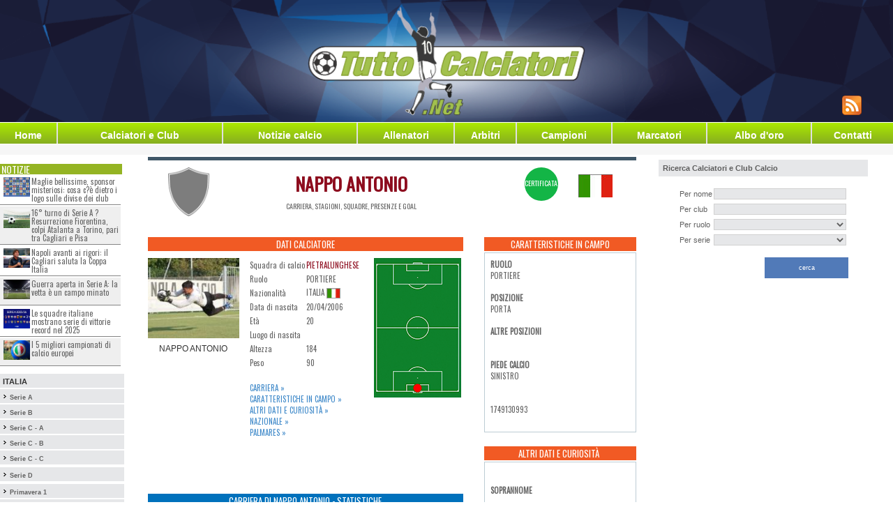

--- FILE ---
content_type: text/html;charset=iso-8859-1
request_url: https://www.tuttocalciatori.net/Nappo_Antonio
body_size: 9874
content:
<!-- cached 1767856368 -->
<html xmlns="http://www.w3.org/1999/xhtml" xmlns:og="http://ogp.me/ns#" xmlns:fb="http://www.facebook.com/2008/fbml">
<head>
<base href="https://www.tuttocalciatori.net/" >










<!-- Matomo -->
<script>
  var _paq = window._paq = window._paq || [];
  /* tracker methods like "setCustomDimension" should be called before "trackPageView" */
  _paq.push(['trackPageView']);
  _paq.push(['enableLinkTracking']);
  (function() {
    var u="//mtm.tuttocalciatori.net/";
    _paq.push(['setTrackerUrl', u+'matomo.php']);
    _paq.push(['setSiteId', '1']);
    var d=document, g=d.createElement('script'), s=d.getElementsByTagName('script')[0];
    g.async=true; g.src=u+'matomo.js'; s.parentNode.insertBefore(g,s);
  })();
</script>
<!-- End Matomo Code -->





<link rel="image_src" href="https://www.tuttocalciatori.net/fotocalciatori/Screenshot 2025-06-05 alle 15.42.49.png" /><meta property="og:image" content="https://www.tuttocalciatori.net/fotocalciatori/Screenshot 2025-06-05 alle 15.42.49.png"/>  

<meta name="twitter:card" content="summary"/>
<meta name="twitter:description" content="Nappo Antonio, stagioni, presenze, goal ed altre statistiche"/>
<meta name="twitter:title" content="Nappo Antonio - TuttoCalciatori.Net"/>
<meta name="twitter:domain" content="TuttoCalciatori.Net"/>
<meta name="twitter:image" content="https://www.tuttocalciatori.net/fotocalciatori/Screenshot 2025-06-05 alle 15.42.49.png"/>





     
     
     
<title>Antonio Nappo - Carriera - stagioni, presenze, goal - TuttoCalciatori.Net -  &#9989;</title>
<meta name="description" content="Antonio Nappo - Carriera - stagioni, presenze, goal - Scheda completa aggiornata &#9989;" />
<meta name="keywords" content="Antonio Nappo - Carriera - stagioni, presenze, goal - Carriera stagioni, presenze, goal calciatore, almanacco calciatori, attaccante, marcatore, difensori, schede calciatori, almanacco calciatore, calciatori serie A, calciatori serie B, calciatori Lega Pro, Serie D, calciatore italiani, calciatore stranieri" />
<meta name="copyright" content="NORZ" />
<meta name="author" content="NORZ" />
<meta name="language" content="it" />
<meta name="robots" content="INDEX, FOLLOW" />
<meta name="GOOGLEBOT" content="INDEX, FOLLOW" /> 
<meta http-equiv="imagetoolbar" content="no" />
<meta name="alexaVerifyID" content="1hhGJcA0-gQC6AfW5TvullaQask" />


<meta name="google-site-verification" content="ReCRykiVJDAprPrE0VftsDFNsRwVFwhuTla67NWECBc" />
<!-- <meta name="google-site-verification" content="jqdW94wuwilI1Wjg-z2TMOqYkI0PKkkYwAqH5KI9QPU" /> -->

<link rel="alternate" hreflang="x-default" href="www.tuttocalciatori.net"/>


<link rel="canonical" href="https://www.tuttocalciatori.net/Nappo_Antonio" />
<script type="text/javascript">

function rockerolla(i,j)
	{
      document.getElementById(i).src=j;
	}
</script>
<link href='https://fonts.googleapis.com/css?family=Oswald' rel='stylesheet' type='text/css'>
<link rel="stylesheet" type="text/css" href="css/tcn-style.css" />
<meta http-equiv="content-type" content="text/html; charset=iso-8859-1"/>
<link rel="shortcut icon" href="gfx/TC2.ico" />
<!-- ////// Integro jQuery, lo script per il menu e il foglio di stile per la serie D ////// -->
<script src="jquery/jquery-1.6.1.js" type="text/javascript"></script> 
<script src="jquery/general.js?t=1767856366" type="text/javascript"></script>
<link rel="stylesheet" type="text/css" href="css/style.css" />
<!-- /////////////////////////////////////////////////////////////////////////////////////// -->





<!-- Bootstrap -->
<link href="css/bootstrap.min.css" rel="stylesheet">





<!-- Facebook Pixel Code -->
<script>
!function(f,b,e,v,n,t,s){if(f.fbq)return;n=f.fbq=function(){n.callMethod?
n.callMethod.apply(n,arguments):n.queue.push(arguments)};if(!f._fbq)f._fbq=n;
n.push=n;n.loaded=!0;n.version='2.0';n.queue=[];t=b.createElement(e);t.async=!0;
t.src=v;s=b.getElementsByTagName(e)[0];s.parentNode.insertBefore(t,s)}(window,
document,'script','//connect.facebook.net/en_US/fbevents.js');

fbq('init', '573520916135046');
fbq('track', 'PageView');
</script>
<noscript><img height="1" width="1" style="display:none"
src="https://www.facebook.com/tr?id=573520916135046&ev=PageView&noscript=1"
/></noscript>
<!-- End Facebook Pixel Code -->






<script src="//d27gtglsu4f4y2.cloudfront.net/prebid_hb_374_243.js" async></script>

</head>
<body style="margin-top: 0px; margin-bottom: 0px; font-family: tahoma, helvetica, arial; font-size: 8pt;">






<table align="center"  cellspacing="0" cellpadding="0"  style="width: 100%;  min-width: 1280px;  max-width: 1280px;">
<tr>
<td style="background: #fff">
<!-- MASTHEAD -->

</td>
</tr>
	<tr><td height="148" valign="top">
	 	
		
	
					<table id="headbanntab"  border="0" cellspacing="0" cellpadding="0" style="width: 100%; max-width: 1280px; height: 175px; background: url('https://www.tuttocalciatori.net/gfx/header_tcnet.png') center center no-repeat; background-size: cover;">
			<tr>
			<td width="450"></td>
			<td align="right" valign="bottom">
		  
		  			<style type="text/css">
			#tab-social td { text-align: right; vertical-align: bottom; padding: 0 5px 10px 5px; }
			</style>
			<table border="0" id="tab-social"><tr>
			
			<td><a href="https://www.tuttocalciatori.net/notizie/_feed.php" target="_blank"><img src="https://www.tuttocalciatori.net/feed.png" border="0" /></a></td>
			<td>
			    
			</td>
			<td align="right">
			</td>
			<td></td>
			<td></td>
			</tr></table>
		  			</td>
			</tr>
			</table>
				
		
		</td></tr><!-- HEADER -->
	<tr><td height="1" bgcolor="#ffffff"></td></tr>
	<tr>
		<td height="20">
		<table width="100%" cellspacing="0" cellpadding="0" border="0" id="tabBottonieraEx">
<tr>
	
	<td><a href="index.php?mod=h">Home</a></td>
	<td class="separatore"></td>
	<td><a href="index.php?mod=cc">Calciatori&nbsp;e&nbsp;Club</a></td>
	<td class="separatore"></td>
	<td><a href="/notizie">Notizie calcio</a></td>
	
	<td class="separatore"></td>
	<td><a href="http://www.tuttocalciatori.net/allenatori">Allenatori</a></td>
	<td class="separatore"></td>
	
	<td><a href="http://www.tuttocalciatori.net/arbitri">Arbitri</a></td>
	<td class="separatore"></td>
	
	<td><a href="index.php?mod=che">Campioni</a></td>
	<td class="separatore"></td>
	<td><a href="index.php?mod=cma&amp;pars=A">Marcatori</a></td>
	<td class="separatore"></td>
	<td><a href="index.php?mod=abo">Albo d'oro</a></td>
	<td class="separatore"></td>
	<td><a href="index.php?mod=c">Contatti</a></td>
	
</tr>
</table>		</td>
	</tr>
<tr><td height="1" bgcolor="#ffffff"></td></tr>
<tr><td height="15" bgcolor="#f6f6f6" style="font-size: 8pt; color: #808080;">



</td></tr>


<tr>
	<td align="center" valign="top" bgcolor="#ffffff">
		<table border="0" cellspacing="0" cellpadding="0" width="100%" bgcolor="#ffffff">
		<tr>
		<td width="180" style="padding-top: 3px;" valign="top">
		<div style="width: 180px; background-color: #ffffff; padding: 0px;">
		<script>
/* kbb='rime'+'di';kbb+='cibel'; */
</script>
<table width="180"  border="0" cellspacing="0" cellpadding="0" bgcolor="#ffffff">

<tr><td height="10"><!-- SEPARATORE --></td></tr>

<tr>
<td>

<div class="side-news">
<h2>Notizie</h2>
<ul>
	<li><a href="https://www.tuttocalciatori.net/notizie/2026/01/sponsor-misteriosi-maglie-calcio/" ><img width="180" height="130" src="https://www.tuttocalciatori.net/notizie/wp-content/uploads/2026/01/tuttocalciatori.net-v2-180x130.png" class="attachment-post-thumbnail size-post-thumbnail wp-post-image" alt="Sponsor misteriosi sulle maglie da calcio: cosa c?è dietro i loghi dei club" /></a><span><a href="https://www.tuttocalciatori.net/notizie/2026/01/sponsor-misteriosi-maglie-calcio/" >Maglie bellissime, sponsor misteriosi: cosa c?è dietro i logo sulle divise dei club</a></span></li>
	<li><a href="https://www.tuttocalciatori.net/notizie/2025/12/serie-a-16-turno-fiorentina-atalanta-cagliari-pisa/" ><img width="180" height="130" src="https://www.tuttocalciatori.net/notizie/wp-content/uploads/2025/12/Depositphotos_371870030_L-180x130.jpg" class="attachment-post-thumbnail size-post-thumbnail wp-post-image" alt="16° turno di Serie A ? Resurrezione Fiorentina, colpi Atalanta a Torino, pari tra Cagliari e Pisa" /></a><span><a href="https://www.tuttocalciatori.net/notizie/2025/12/serie-a-16-turno-fiorentina-atalanta-cagliari-pisa/" >16° turno di Serie A ? Resurrezione Fiorentina, colpi Atalanta a Torino, pari tra Cagliari e Pisa</a></span></li>
	<li><a href="https://www.tuttocalciatori.net/notizie/2025/12/napoli-cagliari-coppa-italia-rigori/" ><img width="180" height="130" src="https://www.tuttocalciatori.net/notizie/wp-content/uploads/2025/12/Depositphotos_740102556_L-180x130.jpg" class="attachment-post-thumbnail size-post-thumbnail wp-post-image" alt="Napoli Cagliari rigori" /></a><span><a href="https://www.tuttocalciatori.net/notizie/2025/12/napoli-cagliari-coppa-italia-rigori/" >Napoli avanti ai rigori: il Cagliari saluta la Coppa Italia</a></span></li>
	<li><a href="https://www.tuttocalciatori.net/notizie/2025/12/serie-a-13-giornata-corsa-scudetto/" ><img width="180" height="130" src="https://www.tuttocalciatori.net/notizie/wp-content/uploads/2025/12/Depositphotos_126072152_XL-180x130.jpg" class="attachment-post-thumbnail size-post-thumbnail wp-post-image" alt="Guerra aperta in Serie A: la vetta è un campo minato" /></a><span><a href="https://www.tuttocalciatori.net/notizie/2025/12/serie-a-13-giornata-corsa-scudetto/" >Guerra aperta in Serie A: la vetta è un campo minato</a></span></li>
	<li><a href="https://www.tuttocalciatori.net/notizie/2025/12/squadre-italiane-2025-lanno-delle-vittorie-record/" ><img width="180" height="130" src="https://www.tuttocalciatori.net/notizie/wp-content/uploads/2025/12/squadre-serie-a-2025-2026-180x130.jpeg" class="attachment-post-thumbnail size-post-thumbnail wp-post-image" alt="Squadre italiane 2025: l?anno delle vittorie record" /></a><span><a href="https://www.tuttocalciatori.net/notizie/2025/12/squadre-italiane-2025-lanno-delle-vittorie-record/" >Le squadre italiane mostrano serie di vittorie record nel 2025</a></span></li>
	<li><a href="https://www.tuttocalciatori.net/notizie/2025/12/migliori-campionati-calcio-europei/" ><img width="180" height="130" src="https://www.tuttocalciatori.net/notizie/wp-content/uploads/2025/12/Screenshot-2025-12-01-alle-11.50.49-180x130.png" class="attachment-post-thumbnail size-post-thumbnail wp-post-image" alt="I 5 migliori campionati di calcio europei" /></a><span><a href="https://www.tuttocalciatori.net/notizie/2025/12/migliori-campionati-calcio-europei/" >I 5 migliori campionati di calcio europei</a></span></li>
</ul>
</div>

<style>
.side-news {display: block; width: 178px; min-height: 200px; float: left;}
.side-news h2 {
  background: #94b423 none repeat scroll 0 0;
  color: #fff;
  display: block;
  font-family: "Oswald",sans-serif;
  font-size: 14px;
  margin: 0;
  padding: 0 2px;
  text-transform: uppercase;
  width: 175px;
}
.side-news ul {
  display: block;
  list-style-type: none;
  margin: 0;
  padding: 0;
  width: 97%;
}
.side-news ul li {display: block; float: left; width: 100%; min-height: 40px; list-style-type: none; margin: 1px 0; padding: 0; border-bottom: 1px solid #858585; padding: 3px;}

.side-news ul li img {
  display: block;
  float: left;
  height: auto;
  width: 23%;
  margin: 0 1%;
}

.side-news ul li span {
  font-family: "Oswald",sans-serif;
  font-size: 11px;
  line-height: 12px;
  width: 75%;
  display: block;
  float: left;
}
.side-news a {cursor: pointer;}
.side-news ul li span a {color: #666; text-decoration: none; display: block; width: 100%; height: 100%;}
.side-news ul li span a:hover {color: #F15A24}
.side-news ul li:nth-child(odd) {background-color: #fff;}
.side-news ul li:nth-child(even) {background-color: #efefef;}
</style></td>
</tr>
<tr><td height="10"><!-- SEPARATORE --></td></tr>

<tr><td height="2"><table width='178' border='0' cellspacing='0' cellpadding='0'><tr><td class='submnbg' onmouseover="this.style.backgroundColor = '#d0d0d0';" onmouseout="this.style.backgroundColor = '#e6e7e9';" >&nbsp;<strong style="font-size: 8pt">ITALIA</strong></td></tr><tr><td height='2' bgcolor='#ffffff'></td></tr><tr><td class='submnbg' onmouseover="this.style.backgroundColor = '#d0d0d0';" onmouseout="this.style.backgroundColor = '#e6e7e9';" >&nbsp;<img src="gfx/arr3.gif" alt="" />&nbsp;<a class='submn' href="/campionato-serie-a">Serie A</a></td></tr><tr><td height='2' bgcolor='#ffffff'></td></tr><tr><td class='submnbg' onmouseover="this.style.backgroundColor = '#d0d0d0';" onmouseout="this.style.backgroundColor = '#e6e7e9';" >&nbsp;<img src="gfx/arr3.gif" alt="" />&nbsp;<a class='submn' href="/campionato-serie-b">Serie B</a></td></tr><tr><td height='2' bgcolor='#ffffff'></td></tr><tr><td class='submnbg' onmouseover="this.style.backgroundColor = '#d0d0d0';" onmouseout="this.style.backgroundColor = '#e6e7e9';" >&nbsp;<img src="gfx/arr3.gif" alt="" />&nbsp;<a class='submn' href="/campionato-legapro-girone-a">Serie C - A</a></td></tr><tr><td height='2' bgcolor='#ffffff'></td></tr><tr><td class='submnbg' onmouseover="this.style.backgroundColor = '#d0d0d0';" onmouseout="this.style.backgroundColor = '#e6e7e9';" >&nbsp;<img src="gfx/arr3.gif" alt="" />&nbsp;<a class='submn' href="/campionato-legapro-girone-b">Serie C - B</a></td></tr><tr><td height='2' bgcolor='#ffffff'></td></tr><tr><td class='submnbg' onmouseover="this.style.backgroundColor = '#d0d0d0';" onmouseout="this.style.backgroundColor = '#e6e7e9';" >&nbsp;<img src="gfx/arr3.gif" alt="" />&nbsp;<a class='submn' href="/campionato-legapro-girone-c">Serie C - C</a></td></tr><tr><td height='2' bgcolor='#ffffff'></td></tr><tr><td height='2' bgcolor='#ffffff'></td></tr><tr><td class='submnbg' onmouseover="this.style.backgroundColor = '#d0d0d0';" onmouseout="this.style.backgroundColor = '#e6e7e9';" >&nbsp;<img src="gfx/arr3.gif" alt="" />&nbsp;<a class='submn' id='seried_button' href="javascript:;;" onclick="return false;">Serie D <span style="color: red; font-size: 11px;"></span></a></td></tr><tr><td height='4' bgcolor='#ffffff'></td></tr><tr><td class='submnbg' onmouseover="this.style.backgroundColor = '#d0d0d0';" onmouseout="this.style.backgroundColor = '#e6e7e9';" >&nbsp;<img src="gfx/arr3.gif" alt="" />&nbsp;<a class='submn' href="/?mod=hspri&serie=PriA">Primavera 1</a></td></tr><tr><td height='2' bgcolor='#ffffff'></td></tr><tr><td class='submnbg' onmouseover="this.style.backgroundColor = '#d0d0d0';" onmouseout="this.style.backgroundColor = '#e6e7e9';" >&nbsp;<img src="gfx/arr3.gif" alt="" />&nbsp;<a class='submn' href="/?mod=hspri&serie=PriB">Primavera 2A</a></td></tr><tr><td height='2' bgcolor='#ffffff'></td></tr><tr><td class='submnbg' onmouseover="this.style.backgroundColor = '#d0d0d0';" onmouseout="this.style.backgroundColor = '#e6e7e9';" >&nbsp;<img src="gfx/arr3.gif" alt="" />&nbsp;<a class='submn' href="/?mod=hspri&serie=PriC">Primavera 2B</a></td></tr><tr><td height='2' bgcolor='#ffffff'></td></tr><tr><td class='submnbg' onmouseover="this.style.backgroundColor = '#d0d0d0';" onmouseout="this.style.backgroundColor = '#e6e7e9';" >&nbsp;<img src="gfx/arr3.gif" alt="" />&nbsp;<a class='submn' href="/?mod=hspri&serie=Ecc_Emi_Rom_A">Eccellenza Emilia Romagna A</a></td></tr><tr><td height='2' bgcolor='#ffffff'></td></tr><tr><td class='submnbg' onmouseover="this.style.backgroundColor = '#d0d0d0';" onmouseout="this.style.backgroundColor = '#e6e7e9';" >&nbsp;<img src="gfx/arr3.gif" alt="" />&nbsp;<a class='submn' href="/?mod=hspri&serie=Ecc_Emi_Rom_B">Eccellenza Emilia Romagna B</a></td></tr><tr><td height='2' bgcolor='#ffffff'></td></tr><tr><td class='submnbg' onmouseover="this.style.backgroundColor = '#d0d0d0';" onmouseout="this.style.backgroundColor = '#e6e7e9';" >&nbsp;<img src="gfx/arr3.gif" alt="" />&nbsp;<a class='submn' href="/?mod=hspri&serie=Ecc_Liguria">Eccellenza Liguria</a></td></tr><tr><td height='2' bgcolor='#ffffff'></td></tr><tr><td class='submnbg' onmouseover="this.style.backgroundColor = '#d0d0d0';" onmouseout="this.style.backgroundColor = '#e6e7e9';" >&nbsp;<img src="gfx/arr3.gif" alt="" />&nbsp;<a class='submn' href="/?mod=hspri&serie=Ecc_Lombardia_A">Eccellenza Lombardia A</a></td></tr><tr><td height='2' bgcolor='#ffffff'></td></tr><tr><td class='submnbg' onmouseover="this.style.backgroundColor = '#d0d0d0';" onmouseout="this.style.backgroundColor = '#e6e7e9';" >&nbsp;<img src="gfx/arr3.gif" alt="" />&nbsp;<a class='submn' href="/?mod=hspri&serie=Ecc_Lombardia_B">Eccellenza Lombardia B</a></td></tr><tr><td height='2' bgcolor='#ffffff'></td></tr><tr><td class='submnbg' onmouseover="this.style.backgroundColor = '#d0d0d0';" onmouseout="this.style.backgroundColor = '#e6e7e9';" >&nbsp;<img src="gfx/arr3.gif" alt="" />&nbsp;<a class='submn' href="/?mod=hspri&serie=Ecc_Lombardia_C">Eccellenza Lombardia C</a></td></tr><tr><td height='2' bgcolor='#ffffff'></td></tr><tr><td class='submnbg' onmouseover="this.style.backgroundColor = '#d0d0d0';" onmouseout="this.style.backgroundColor = '#e6e7e9';" >&nbsp;<img src="gfx/arr3.gif" alt="" />&nbsp;<a class='submn' href="/?mod=hspri&serie=Ecc_Marche">Eccellenza Marche</a></td></tr><tr><td height='2' bgcolor='#ffffff'></td></tr><tr><td class='submnbg' onmouseover="this.style.backgroundColor = '#d0d0d0';" onmouseout="this.style.backgroundColor = '#e6e7e9';" >&nbsp;<img src="gfx/arr3.gif" alt="" />&nbsp;<a class='submn' href="/?mod=hspri&serie=Ecc_Abruzzo">Eccellenza Abruzzo</a></td></tr><tr><td height='2' bgcolor='#ffffff'></td></tr><tr><td class='submnbg' onmouseover="this.style.backgroundColor = '#d0d0d0';" onmouseout="this.style.backgroundColor = '#e6e7e9';" >&nbsp;<img src="gfx/arr3.gif" alt="" />&nbsp;<a class='submn' href="/?mod=hspri&serie=Ecc_Puglia">Eccellenza Puglia</a></td></tr><tr><td height='2' bgcolor='#ffffff'></td></tr><tr><td class='submnbg' onmouseover="this.style.backgroundColor = '#d0d0d0';" onmouseout="this.style.backgroundColor = '#e6e7e9';" >&nbsp;<img src="gfx/arr3.gif" alt="" />&nbsp;<a class='submn' href="/?mod=hspri&serie=Ecc_Calabria">Eccellenza Calabria</a></td></tr><tr><td height='2' bgcolor='#ffffff'></td></tr><tr><td class='submnbg' onmouseover="this.style.backgroundColor = '#d0d0d0';" onmouseout="this.style.backgroundColor = '#e6e7e9';" >&nbsp;<img src="gfx/arr3.gif" alt="" />&nbsp;<a class='submn' href="/?mod=hspri&serie=Ecc_Toscana_A">Eccellenza Toscana A</a></td></tr><tr><td height='2' bgcolor='#ffffff'></td></tr><tr><td class='submnbg' onmouseover="this.style.backgroundColor = '#d0d0d0';" onmouseout="this.style.backgroundColor = '#e6e7e9';" >&nbsp;<img src="gfx/arr3.gif" alt="" />&nbsp;<a class='submn' href="/?mod=hspri&serie=Ecc_Toscana_B">Eccellenza Toscana B</a></td></tr><tr><td height='2' bgcolor='#ffffff'></td></tr></table></td></tr><tr><td height="10"><!-- SEPARATORE --></td></tr>


<tr><td>

<!--[if lt IE 9]><script src="http://ie7-js.googlecode.com/svn/version/2.1(beta4)/IE9.js"></script><script src="http://html5shiv.googlecode.com/svn/trunk/html5.js"></script><![endif]-->
<script type="text/javascript"src="https://ajax.googleapis.com/ajax/libs/jquery/1.8.2/jquery.min.js"></script>

</td></tr>
<tr><td height="4"><!-- SEPARATORE --></td></tr>


<tr><td height="4"><!-- SEPARATORE --></td></tr>












</table>		</div>
		</td>
		<td valign="top" align="center" style="padding: 3px;">
				
				<div id='prj_728x90_atf' ></div>
				
		

<div class="row tick-top g700">	
	
	<div class="col-md-2">
		<img id="actual-team-logo" src="/loghisquadre/no-team.gif" border="0" />
	</div>
	<div class="col-md-6">
	<h1>NAPPO ANTONIO</h1>
	<span class="uppercase">carriera, stagioni, squadre, presenze e goal</span>
	</div>
	<div class="col-md-1">
			</div>
	<div class="col-md-1">
		 
		<div class="bollino certificata">certificata</div> 
				</div>
	<div class="col-md-2">
				<img id="country-flag" src="/bandiere/italia.jpg" border="0" />
	</div>
	
	
</div>
<div class="row g700">
	<div class="col-md-8 first">
		
				
		
		
		<div id="dati" class="box">
			<h2>Dati Calciatore</h2>
			<div class="row">
				<div class="col-md-4">
				<figure>
					<img id="player" src="/resizex.php?pic=fotocalciatori/Screenshot 2025-06-05 alle 15.42.49.png&width=150" alt="NAPPO ANTONIO" border="0" />
					<figcaption>NAPPO ANTONIO</figcaption>
				</figure>
								</div>
				<div class="col-md-4 first last">
					<table width="100%" cellspacing="8" cellpadding="4" border="0">
						<tr><td>Squadra di calcio</td>	
							<td class="data">
																<a href="index.php?mod=cc0&idcl=0" style="color: #8d0c1e; font-size: 11px">PIETRALUNGHESE</a>
															</td></tr>
						<tr><td>Ruolo</td>			<td class="data">PORTIERE</td></tr>
						<tr><td>Nazionalità</td>		<td class="data">Italia&nbsp;<img align="top" style="border: 1px solid #a0a0a0;" width="20" height="15" src="resize.php?pic=bandiere/italia.jpg&width=20"></td></tr>
						<tr><td>Data di nascita</td>			<td class="data">20/04/2006 </td></tr>
						<tr><td>Et&agrave;</td>			<td class="data">20 </td></tr>
						<tr><td>Luogo di nascita</td>			<td class="data"></td></tr>
						<tr><td>Altezza</td>			<td>184</td></tr>
						<tr><td>Peso</td>			<td>90</td></tr>						
					</table>		
					<br/>
					<p style="text-align: justify; font-size: 11px; text-transform: uppercase; font-family: Oswald;">
						<a href="/index.php?mod=cc1&par=43156&rewrited#carriera" >Carriera &raquo;</a> <br/>
						<a href="/index.php?mod=cc1&par=43156&rewrited#data1" >Caratteristiche in campo &raquo;</a> <br/>
						<a href="/index.php?mod=cc1&par=43156&rewrited#data2" >Altri dati e curiosità &raquo;</a> <br/>
						<a href="/index.php?mod=cc1&par=43156&rewrited#data3" >Nazionale &raquo;</a> <br/>
						<a href="/index.php?mod=cc1&par=43156&rewrited#palmares" >Palmares &raquo;</a> 
					</p>
				</div>
				<div class="col-md-4 first last">
					<div id="position" >
					<img src="gfx/pos/principale/PORTA.gif" border="0" />					</div>
				</div>
			
			
			</div>
		</div>




				
		
	<div class="wideblock" style="min-height: 50px !important;">
		<div id='prj_300x250_intext' ></div>
	</div>
		
		
		
		<div id="carriera" class="box">
			<h2 class="blue">Carriera di NAPPO ANTONIO - Statistiche</h2>
			
						<div class="tabstrip">
				<a href="javascript:void(0);" id="tab_campionato" onclick="switch_tab('campionato')" class="active">Campionato</a>
				<a href="javascript:void(0);" id="tab_spareggi" onclick="switch_tab('spareggi')" >Spareggi</a>
				<a href="javascript:void(0);" id="tab_el" onclick="switch_tab('el')" ><img src="/gfx/loghi-serie/europa.png" border="0" /></a>
				<a href="javascript:void(0);" id="tab_cl" onclick="switch_tab('cl')" ><img src="/gfx/loghi-serie/champions.png" border="0" /></a>
				<a href="javascript:void(0);" id="tab_ci" onclick="switch_tab('ci')" ><img src="/gfx/palmares/coppa italia.png" border="0" /></a>
			</div>
			
			
			<table cellspacing="0" cellpadding="0">
			<thead>
				<tr>
					<th>Stagione</th>
					<th>Squadra<br/><img class="ico" src="/gfx/sc_ico/squadra.gif" border="0" /></th>
					<th>Serie</th>
					<th>Presenze<br/><img class="ico" src="/gfx/sc_ico/presenze.gif" border="0" /></th>
					<th>Goal<br/><img class="ico" src="/gfx/sc_ico/goal.gif" border="0" /></th>
					<th><a href="javascript:;;" title="Titolare">TT</a><br/><a href="javascript:;;" title="Titolare"><img class="ico" src="/gfx/sc_ico/tt.gif" border="0" /></a></th>
					<th><a href="javascript:;;" title="Subentrato">SB</a><br/><a href="javascript:;;" title="Subentrato"><img class="ico" src="/gfx/sc_ico/sb.gif" border="0" /></a></th>
					<th><a href="javascript:;;" title="Sostituito">SS</a><br/><a href="javascript:;;" title="Sostituito"><img class="ico" src="/gfx/sc_ico/ss.gif" border="0" /></a></th>
					<th><a href="javascript:;;" title="Ammonizioni">G</a><br/><a href="javascript:;;" title="Ammonizioni"><img class="ico" src="/gfx/sc_ico/g.gif" border="0" /></a></th>
					<th><a href="javascript:;;" title="Espulsioni">R</a><br/><a href="javascript:;;" title="Espulsioni"><img class="ico" src="/gfx/sc_ico/r.gif" border="0" /></a></th>
				</tr>
			</thead>
			<tbody>
			
										<tr class="tr_campionato">
					<td>01/2025</td>
					<td>PIETRALUNGHESE</td>
					<td>Ecc</td>
					<td><strong>9</strong></td>
					<td><strong>0</strong></td>
					<td>0</td>
					<td>0</td>
					<td>0</td>
					<td>0</td>
					<td>0</td>
				</tr>
							<tr class="tr_campionato">
					<td>07/2024</td>
					<td>NOLA</td>
					<td>Ecc</td>
					<td><strong>1</strong></td>
					<td><strong>0</strong></td>
					<td>0</td>
					<td>0</td>
					<td>0</td>
					<td>0</td>
					<td>0</td>
				</tr>
							<tr class="tr_campionato">
					<td>2023-2024</td>
					<td>VASTOGIRARDI</td>
					<td>D</td>
					<td><strong>1</strong></td>
					<td><strong>0</strong></td>
					<td>1</td>
					<td>0</td>
					<td>0</td>
					<td>0</td>
					<td>0</td>
				</tr>
							<tr class="tr_campionato">
					<td>2022-2023</td>
					<td>VASTOGIRARDI</td>
					<td>D</td>
					<td><strong>1</strong></td>
					<td><strong>0</strong></td>
					<td>1</td>
					<td>0</td>
					<td>0</td>
					<td>0</td>
					<td>0</td>
				</tr>
				
				<tr>
					<td colspan="10" class="blue" style="height: 8px"></td>
				</tr>
				<tr class="tr_campionato totale">
					<td>Totale</td>
					<td></td>
					<td></td>
					<td>12</td>
					<td>0</td>
					<td>2</td>
					<td>0</td>
					<td>0</td>
					<td>0</td>
					<td>0</td>
				</tr>
				
						
							
				
				<tr>
					<td colspan="10" class="blue" style="height: 8px"></td>
				</tr>
				<tr class="tr_spareggi totale">
					<td>Totale</td>
					<td></td>
					<td></td>
					<td>0</td>
					<td>0</td>
					<td>0</td>
					<td>0</td>
					<td>0</td>
					<td>0</td>
					<td>0</td>
				</tr>
				
				
							
							
				
				<tr>
					<td colspan="10" class="blue" style="height: 8px"></td>
				</tr>
				<tr class="tr_el">
					<td>Totale</td>
					<td></td>
					<td></td>
					<td>0</td>
					<td>0</td>
					<td>0</td>
					<td>0</td>
					<td>0</td>
					<td>0</td>
					<td>0</td>
				</tr>				
				
				
						
			
			
							
				
				<tr>
					<td colspan="10" class="blue" style="height: 8px"></td>
				</tr>
				<tr class="tr_cl">
					<td>Totale</td>
					<td></td>
					<td></td>
					<td>0</td>
					<td>0</td>
					<td>0</td>
					<td>0</td>
					<td>0</td>
					<td>0</td>
					<td>0</td>
				</tr>				
				
				
						
			
			
							
				
				<tr>
					<td colspan="10" class="blue" style="height: 8px"></td>
				</tr>
				<tr class="tr_ci">
					<td>Totale</td>
					<td></td>
					<td></td>
					<td>0</td>
					<td>0</td>
					<td>0</td>
					<td>0</td>
					<td>0</td>
					<td>0</td>
					<td>0</td>
				</tr>				
				
				
							
			</tbody>
			</table>
		</div>


		<div class="row">
			<div class="col-md-12">
				<div style="font-family: 'Oswald', sans-serif; text-align: left;">
					<p>&nbsp;</p>
					<p>Tutti i goal di NAPPO ANTONIO : 0</p>
				</div>
			</div>
		</div>



				
				
		
					
				
		<div id="palmares" class="box">
			<h2 class="sky">Palmares</h2>
			
						

		</div>
		

		
		
	</div>
	<div class="col-md-4 last">
		<div id="data1" class="box">
			<h2>Caratteristiche in campo</h2>
			<div id="" class="bordered">
			<p><strong>RUOLO</strong><br/>PORTIERE<br/><br/><strong>POSIZIONE</strong><br/>PORTA<br/><br/><strong>ALTRE POSIZIONI</strong><br/><br/><br/><strong>PIEDE CALCIO</strong><br/>SINISTRO<br/><br/><strong></strong><br/>1749130993<br/><br/></p>
			</div>
		</div>
		
				
				<div id="data2" class="box">
			<h2>Altri dati e curiosità </h2>
			<div id="" class="bordered">
			<p><strong></strong><br/></p><p><strong>SOPRANNOME</strong><br/></p><p><strong>PREZZO ULTIMO TRASFERIMENTO</strong><br/></p><p><strong>SCADENZA CONTRATTO</strong><br/></p><p><strong>PROCURATORE</strong><br/>GC Sport Consultants</p><p><strong></strong><br/></p>			</div>
		</div>
				
		
		<div id="data3" class="box">
			<h2>Nazionale</h2>
			<div id="" class="bordered">
			<p><strong></strong><br/>[]<br/><br/><strong>ESORDIO IN NAZIONALE</strong><br/><br/><br/><strong>Italia</strong>&nbsp;<img src="/bandiere/italia.jpg" width="25" hspace="8" border="0" /><br/><br/><strong>PRESENZE IN NAZIONALE</strong><br/><br/><br/><strong>GOL IN NAZIONALE</strong><br/><br/><br/></p>
			</div>
		</div>
	</div>
</div>




<div class="row g700 box articoli">
<h2>Articoli relativi a NAPPO ANTONIO</h2>
	<div class="col-md-12 first last">
		<ul>
			
		
	</ul>
	
	
	</div>
</div>
<div class="row g700 box articoli">
<h2>News brevi relative a NAPPO ANTONIO</h2>
	<div class="col-md-12 first last">
	<ul>
					
	
	</ul>
	
	
	</div>

</div>




<div id="popup-wrap" onclick="jQuery(this).fadeOut();">
	<img src="" id="popup-img" border="0" />
</div>

<style>
/* SPOSTARE SU FILE .CSS */
figcaption {font-size: 12px}

#galleria_foto {display: block; width: 100%}
#galleria_foto img {width: 24%; margin: 1px 1%; float: left;}


#popup-wrap {
	display: none;
	position: fixed;
	top: 15%;
	/* border: 1px dotted red; */
	width: 100%;
	z-index: 9000;
	left: 0;
	text-align: center;
}

#popup-wrap img {
	box-sizing: border-box;
	border: 4px solid #eee;
	width: 100%;
	max-width: 900px;
}







#galleria_video .video {display: block; width: 220px; height: 160px; min-height: 160px !important; float: left; margin: 2px 2px; position: relative;}
#galleria_video .video a {position: absolute; display: block; width: 100%; height: 100%; top: 0; left: 0;}
#galleria_video .video a:hover {background: url('/gfx/play.png') center center no-repeat;}
div#palmares {
	min-height: 100px !important;
}
 
div#palmares div.slot {
  border: 0px dotted red;
  float: left;
  margin: 2px 1px;
  max-width: 110px;
  min-height: 110px;
  width: 100%;
}

div#palmares .slot img {
  float: left;
  max-height: 65px;
  max-width: 30px;
  width: 100%;
}

div#palmares .slot .info {
  border: 0 dotted green;
  float: left;
  margin-left: 5px;
  max-width: 75px;
  min-height: 50px;
  width: 100%;
}

div#palmares .slot .info span {
  text-align: left;
  display: block;
}

div.row a {cursor: pointer !important;}

div.rosa h3 {
  color: #656565;
  font-family: "Oswald",sans-serif;
  font-size: 13px;
  text-transform: uppercase;
  text-align: left;
}

div.rosa div.col-md-3 {border-right: 1px dotted #a0a0a0}
div.rosa div.last {border-right: 0}

div.rosa ul {padding:0; list-style-type: none;}
div.rosa ul li {padding:0; font-family: "Oswald",sans-serif;  font-size: 12px; color: #666; text-align: left;}
div.rosa ul li a {font-weight: lighter !important}



div#data1 p, div#data2 p, div#data3 p {
  color: #656565;
  font-family: "Oswald",sans-serif;
  text-transform: uppercase;
  font-size: 11px;
  text-align: left;
  margin: 8px;
}

#dati table {
margin-top: 8px;
}

#dati table td {
  color: #656565;
  font-family: "Oswald",sans-serif;
  font-size: 11px;
  height: 20px;
}

#dati table td.data {
	text-transform: uppercase;
}

#carriera table tr.totale td {
	background: #fff !important;
	text-transform: uppercase;
	text-align: center;
	font-size: 12px;
	/* font-weight: bold; */
}

#carriera table {
	width: 100%;
	border: 0;
	font-size: 10px;
	font-family: 'Oswald', sans-serif;
	text-transform: uppercase;
	color: #656565;
}

#carriera table th {
	text-align: center;
	text-transform: uppercase;
	height: 40px;
	font-weight: 100 !important;
	vertical-align: top;
}

#carriera table th img.ico {
	margin: auto;
}

#carriera table tbody tr:nth-child(odd) {
	background: #efefef;
}
#carriera table tbody tr:nth-child(even) {
	background: #fff;
}

#carriera table tbody td {
  border: 1px solid #bdccd4;
  min-height: 25px !important;
  height: 25px;
  width: 7%;
  text-align: center;
}

img#player {
	max-height: 340px;
	max-width: 150px;
	margin: 8px 0;
	width: 100%;
}

div#position {
	width: 100%; 
	max-width: 125px;
	height: 100%; 
	max-height: 161px; 
	background: #fff;	
	max-height: 340px;
	margin: 8px 0;
	background: url('gfx/pos/CAMPO.gif') 0 0 no-repeat;
	background-size: cover;
	position: relative;
}
#position img {
	position: absolute;
	left: 0;
	top: 0;
	width: 100%;
	}

#actual-team-logo, #country-flag {
	max-height: 70px;
	float: none;
}

#actual-team-logo {
	margin: 10px auto;
}

#country-flag {
	margin: 20px auto;
}

.first {padding-left: 0}
.last {padding-right: 0}

.g700 {
width: 100%;
max-width: 700px;
}

.tick-top {
	border-top: 5px solid #3f5667;
}

h1 {
	font-size: 26px;
	font-weight: bold;
	font-family: 'Oswald', sans-serif;
	color: #8d0c1e;
	text-transform: uppercase;
}

span {
	font-size: 10px;
	font-family: 'Oswald', sans-serif;
	color: #666;
}
.uppercase {
	text-transform: uppercase;
}
div.box div {
	display: block;
	min-height: 200px;
}

div.box .bordered {
	border: 1px solid #bdccd4;
}

div.box {
	display: block;
	width: 100%;
	min-height: 200px;
	clear: both;
}
.box h2 {
	background-color: #f15a24; 
	width: 100%; 
	color: #fff; 
	font-size: 13px; 
	padding: 3px 0; 
	text-transform: uppercase;
	font-family: 'Oswald', sans-serif;
	margin-bottom: 2px;
}

.box h2.sky {background-color: #bdccd4}
.box h2.blue, .blue {background-color: #0071bc}

div.articoli ul {padding:0; list-style-type: none;}
div.articoli ul li {display: block; padding:0; font-family: "Oswald",sans-serif;  font-size: 12px; color: #666; text-align: left; padding-bottom: 3px; border-bottom: 1px dotted #e9e9e9;}
div.articoli ul li a {font-weight: lighter !important; display: block; width: 100%; height: 100%; }
div.articoli ul li a:hover {background: #f0f0f0;}

/* Sottoscrizioni */
.bollino {
  border-radius: 24px;
  box-sizing: border-box;
  color: #333;
  display: block;
  font-family: "Oswald",sans-serif;
  font-size: 10px;
  height: 48px;
  margin-top: 10px;
  padding-top: 15px;
  text-align: center;
  text-transform: uppercase;
  width: 48px;
}

.basic {background-color: #95db9e;}
.premium {background-color: #15c4f5;}
.gold {background-color: #f5d012;}

.certificata {background-color: #13b546; color: #fff; font-size: 10px;}
.non-certificata {  background-color: #e8331b;  color: #fff;  padding-top: 5px;  font-size: 9px;}
.in-certificazione {  background-color: #ff8800;  color: #fff;  font-size: 10px;  padding-top: 0;}

.tabstrip {
	display: block;
	width: 100%;
	float: left;
	min-height: 25px !important;
}

.tabstrip a {
	display: block;
	width: 20%;
	min-height: 25px;
	float: left;
	background: #f0f0f0;
	border: 1px solid #e0e0e0;
	border-top-left-radius: 5px;
	border-top-right-radius: 5px;
	font-size: 8pt;
}

.tabstrip a.active {
	border-bottom: 0;
	background: #fff;
}

.tabstrip a img {display: block; margin: auto; height: 20px !important; width: auto !important;}

.tr_spareggi,
.tr_el,
.tr_cl, 
.tr_ci {display: none;}

</style>

<script type="text/javascript" >

function switch_tab(p){
		$('#carriera tbody tr').css('display','none');
		$('.tr_'+p).css('display','table-row');
		$('.tabstrip a').removeClass('active');
		$('#tab_'+p).addClass('active');
}


</script>
		
		

		
		</td>
		<td width="336" valign="top" style="padding-top: 3px;" bgcolor="#ffffff">
		<div style="width: 336px;  background-color: #ffffff; padding: 0px;  display: block; clear: both;">
		<style>
.cpointer a {cursor: pointer}
</style>
<table width="300" border="0" cellspacing="0" cellpadding="0" bgcolor="#ffffff" >

<tr><td height="4" bgcolor="#ffffff"><!-- SEPARATORE --></td></tr>
<tr><td><style>
.rcInput { font-family: helvetica; font-size: 8pt;  background-color: #e6e7e9 !important; margin: 3px 2px; border: 1px solid #d1d1d1; width: 190px; color: #606060;}
table#search_box input[type=submit] {	min-width: 40%;	min-height: 30px;}
.cerca {
  background: none repeat scroll 0 0 #ff9900;
  color: #fff;
  display: block;
  font-family: arial;
  font-size: 15px;
  font-weight: bold;
  padding: 4px 0;
  width: 100%;
  text-indent: 8px;
  text-decoration: none;
}
</style>
<form method="post" action="index.php?mod=pirc">
<table width="300" height="180" cellspacing="0" cellpadding="0" bgcolor="#fbfbfb" border="0" align="left" id="search_box">
<tr><td height="20" valign="middle" bgcolor="#e6e7e9" align="left" onmouseover="show_search_box()" class="boxTitle0">&nbsp;&nbsp;Ricerca Calciatori e Club Calcio</td></tr>
<tr><td width="300" height="96">
<table align="center" border="0" width="80%" style="font-size: 8pt; color: #606060;">
<tr><td>Per&nbsp;nome</td><td><input type="text" class="rcInput" name="nome"></td></tr>
<tr><td>Per&nbsp;club</td><td><input type="text" class="rcInput" name="club"></td></tr>
<tr><td>Per&nbsp;ruolo</td><td><SELECT class="rcInput" NAME="ruolo"><option value='' selected></option><option value='ATTACCANTE'>ATTACCANTE</option><option value='CENTROCAMPISTA'>CENTROCAMPISTA</option><option value='DIFENSORE'>DIFENSORE</option><option value='PORTIERE'>PORTIERE</option><option value='DIFENSORE GENERALE'>DIFENSORE GENERALE</option><option value='TERZINO DESTRO'>TERZINO DESTRO</option><option value='TERZINO SINISTRO'>TERZINO SINISTRO</option><option value='DIFENSORE CENTRALE'>DIFENSORE CENTRALE</option><option value='TERZINO FLUIDIFICANTE'>TERZINO FLUIDIFICANTE</option><option value='LIBERO'>LIBERO</option><option value='MEDIANO'>MEDIANO</option><option value='REGISTA'>REGISTA</option><option value='ATTACCANTE GENERICO'>ATTACCANTE GENERICO</option><option value='PUNTA'>PUNTA</option><option value='MEZZA PUNTA'>MEZZA PUNTA</option><option value='ALA DESTRA'>ALA DESTRA</option><option value='ALA SINISTRA'>ALA SINISTRA</option></SELECT></td></tr>
<tr><td>Per&nbsp;serie</td><td><select class="rcInput" name="serie"><option selected></option><option value="A">A</option><option value="B">B</option><option value="C1">C1</option><option value="C2">C2</option><option value="DA">Serie D Girone A</option><option value="DB">Serie D Girone B</option><option value="DC">Serie D Girone C</option><option value="DD">Serie D Girone D</option><option value="DE">Serie D Girone E</option><option value="DF">Serie D Girone F</option><option value="DG">Serie D Girone G</option><option value="DH">Serie D Girone H</option><option value="DI">Serie D Girone I</option></select></td></tr>
</table>
</td></tr>
<tr><td  width="300" height="34" valign="top" align="right"><input type="submit" style="border: 0px; background-color: #517ab8; font-size: 7pt; color: white;" value="cerca">&nbsp;&nbsp;&nbsp;&nbsp;&nbsp;&nbsp;&nbsp;</td></tr>
</table></form>
</td></tr>
<tr><td height="4" bgcolor="#ffffff"><!-- SEPARATORE --></td></tr>








<tr>
	<td>
		<!-- topright-->
				<div id='prj_300x250_mob_atf' ></div>
	</td>
</tr>
<tr><td height="4" bgcolor="#ffffff"><!-- SEPARATORE --></td></tr>
<tr>
	<td>
		<!-- middleright-->
			</td>
</tr>
<tr><td height="4" bgcolor="#ffffff"><!-- SEPARATORE --></td></tr>


<tr><td>

</td></tr>

<tr><td height="4" bgcolor="#ffffff"><!-- SEPARATORE 300x600 --></td></tr>
<tr><td>
	<!-- bottomright-->
	</td></tr>









</table>
	
		</div>
		</td>
		</tr>
		<tr>
		<td align="center" colspan="3">
		</td>
		</tr>
		</table>
	</td>
</tr>

<tr><td bgcolor="#ffffff" height="2"></td></tr>	
<tr><td bgcolor="#f6f6f6" height="18"></td></tr>	
<tr><td bgcolor="#ffffff" height="2"></td></tr>	
<tr><td bgcolor="#e6e7e9" height="18"></td></tr>	
<tr><td bgcolor="#ffffff" height="20" align="center" valign="middle">
</td></tr>	
<tr><td bgcolor="#ffffff" height="20" align="center" valign="middle">

<!-- <div id="eadv-bottom"></div> -->


<table border="0" cellpadding="0" cellspacing="0" width="100%" style="font-size: 8pt; color: #ffffff;">
<tr><td align="center"> <a href="index.php?mod=crz" style="cursor: pointer; color: #606060; font-size: 7pt; text-decoration: none;">Credits</a> - <a href="index.php?mod=dsc" style="cursor: pointer; color: #606060; font-size: 7pt; text-decoration: none;">Condizioni di utilizzo e Privacy</a> - <a href="sitemap.html" style="cursor: pointer; color: #606060; font-size: 7pt; text-decoration: none;">Sitemap</a> - <a href="index.php?mod=ara"  style="cursor: pointer; color: #606060; font-size: 7pt; text-decoration: none;">Archivio notizie calcio</a> - <a href="https://www.tuttocalciatori.net/notizie/_feed.php" style="cursor: pointer; color: #606060; font-size: 7pt; text-decoration: none;">RSS Notizie</a> - <a href="index.php?mod=c" style="cursor: pointer; color: #606060; font-size: 7pt; text-decoration: none;">Collabora con noi</a> - <a href="/pubblicita"  style="cursor: pointer; color: #606060; font-size: 7pt; text-decoration: none;">Pubblicità</a></td></tr>
<tr><td align="center" height="4"></td></tr>
<tr><td align="center" bgcolor="#ABC32F" height="100">

	<div style="width: 250px; margin-left: 270px; display: block; float: left; text-align: left; margin-top: 10px; margin-bottom: 10px;">
	<a href="http://www.norz.it" target="_blank" style="cursor: pointer; color: #ffffff; font-size: 8pt; text-decoration: none;"><b>Norz S.r.l.</b></a><br />
	Via Tiepolo, 13/A<br />
	S. Benedetto del Tronto<br />
	63074 Ascoli Piceno<br />
	P.IVA 01907810442<br /><br />
	<a href="https://www.norz.it" rel="publisher" style="cursor: pointer; color: #ffffff;" >Norz.it</a>
	</div>

	<div style="width: 280px; display: block; float: left; text-align: left; margin-top: 10px; margin-bottom: 10px;">
	<a href="/contatti"  style="cursor: pointer; color: #ffffff;">Contatti / Redazione</a>
		</div>
</td></tr>
<tr><td align="center" height="10"></td></tr>
</table>

</td></tr>	
</table>





<div id="gironi_d">
<table width="178px">
  <tr><td class='submnbg' onmouseover="this.style.backgroundColor = '#d0d0d0';" onmouseout="this.style.backgroundColor = '#e6e7e9';" >&nbsp;<img src="gfx/arr3.gif" alt ="" />&nbsp;<a class='submn' href="/campionato-serie-d-girone-a">Girone A</a></td></tr>
  <tr><td class='submnbg' onmouseover="this.style.backgroundColor = '#d0d0d0';" onmouseout="this.style.backgroundColor = '#e6e7e9';" >&nbsp;<img src="gfx/arr3.gif" alt =""  />&nbsp;<a class='submn' href="/campionato-serie-d-girone-b">Girone B</a></td></tr>
  <tr><td class='submnbg' onmouseover="this.style.backgroundColor = '#d0d0d0';" onmouseout="this.style.backgroundColor = '#e6e7e9';" >&nbsp;<img src="gfx/arr3.gif" alt =""  />&nbsp;<a class='submn' href="/campionato-serie-d-girone-c">Girone C</a></td></tr>
  <tr><td class='submnbg' onmouseover="this.style.backgroundColor = '#d0d0d0';" onmouseout="this.style.backgroundColor = '#e6e7e9';" >&nbsp;<img src="gfx/arr3.gif" alt =""  />&nbsp;<a class='submn' href="/campionato-serie-d-girone-d">Girone D</a></td></tr>
  <tr><td class='submnbg' onmouseover="this.style.backgroundColor = '#d0d0d0';" onmouseout="this.style.backgroundColor = '#e6e7e9';" >&nbsp;<img src="gfx/arr3.gif" alt =""  />&nbsp;<a class='submn' href="/campionato-serie-d-girone-e">Girone E</a></td></tr>
  <tr><td class='submnbg' onmouseover="this.style.backgroundColor = '#d0d0d0';" onmouseout="this.style.backgroundColor = '#e6e7e9';" >&nbsp;<img src="gfx/arr3.gif" alt =""  />&nbsp;<a class='submn' href="/campionato-serie-d-girone-f">Girone F</a></td></tr>
  <tr><td class='submnbg' onmouseover="this.style.backgroundColor = '#d0d0d0';" onmouseout="this.style.backgroundColor = '#e6e7e9';" >&nbsp;<img src="gfx/arr3.gif" alt =""  />&nbsp;<a class='submn' href="/campionato-serie-d-girone-g">Girone G</a></td></tr>
  <tr><td class='submnbg' onmouseover="this.style.backgroundColor = '#d0d0d0';" onmouseout="this.style.backgroundColor = '#e6e7e9';" >&nbsp;<img src="gfx/arr3.gif" alt =""  />&nbsp;<a class='submn' href="/campionato-serie-d-girone-h">Girone H</a></td></tr>
  <tr><td class='submnbg' onmouseover="this.style.backgroundColor = '#d0d0d0';" onmouseout="this.style.backgroundColor = '#e6e7e9';" >&nbsp;<img src="gfx/arr3.gif" alt =""  />&nbsp;<a class='submn' href="/campionato-serie-d-girone-i">Girone I</a></td></tr>
</table>
</div>







<!-- PAGEPEEL -->



















<!-- skin-->
<div id="rtbuzz_skin"></div><script> window.RTBuzz.cmd.push("skin");</script>

<script data-cfasync="false" type="text/javascript" id="clever-core">
/* <![CDATA[ */
    (function (document, window) {
        var a, c = document.createElement("script"), f = window.frameElement;

        c.id = "CleverCoreLoader90280";
        c.src = "https://scripts.cleverwebserver.com/a7a6056e20f52d167433e6822f06f86b.js";

        c.async = !0;
        c.type = "text/javascript";
        c.setAttribute("data-target", window.name || (f && f.getAttribute("id")));
        c.setAttribute("data-callback", "put-your-callback-function-here");
        c.setAttribute("data-callback-url-click", "put-your-click-macro-here");
        c.setAttribute("data-callback-url-view", "put-your-view-macro-here");
        

        try {
            a = parent.document.getElementsByTagName("script")[0] || document.getElementsByTagName("script")[0];
        } catch (e) {
            a = !1;
        }

        a || (a = document.getElementsByTagName("head")[0] || document.getElementsByTagName("body")[0]);
        a.parentNode.insertBefore(c, a);
    })(document, window);
/* ]]> */
</script>
</body>
</html>


--- FILE ---
content_type: application/javascript
request_url: https://protagcdn.com/s/tuttocalciatori.net/site.js?_=1768739884076
body_size: 173579
content:
"use strict";(()=>{var zR=Object.create;var qs=Object.defineProperty,kR=Object.defineProperties,NR=Object.getOwnPropertyDescriptor,BR=Object.getOwnPropertyDescriptors,IR=Object.getOwnPropertyNames,Hu=Object.getOwnPropertySymbols,HR=Object.getPrototypeOf,sp=Object.prototype.hasOwnProperty,Hy=Object.prototype.propertyIsEnumerable;var Di=(e,t)=>(t=Symbol[e])?t:Symbol.for("Symbol."+e),GR=e=>{throw TypeError(e)};var Iy=(e,t,r)=>t in e?qs(e,t,{enumerable:!0,configurable:!0,writable:!0,value:r}):e[t]=r,M=(e,t)=>{for(var r in t||(t={}))sp.call(t,r)&&Iy(e,r,t[r]);if(Hu)for(var r of Hu(t))Hy.call(t,r)&&Iy(e,r,t[r]);return e},K=(e,t)=>kR(e,BR(t));var fe=(e,t)=>{var r={};for(var n in e)sp.call(e,n)&&t.indexOf(n)<0&&(r[n]=e[n]);if(e!=null&&Hu)for(var n of Hu(e))t.indexOf(n)<0&&Hy.call(e,n)&&(r[n]=e[n]);return r};var jR=(e,t)=>()=>(e&&(t=e(e=0)),t);var h=(e,t)=>()=>(t||e((t={exports:{}}).exports,t),t.exports),Us=(e,t)=>{for(var r in t)qs(e,r,{get:t[r],enumerable:!0})},Gy=(e,t,r,n)=>{if(t&&typeof t=="object"||typeof t=="function")for(let a of IR(t))!sp.call(e,a)&&a!==r&&qs(e,a,{get:()=>t[a],enumerable:!(n=NR(t,a))||n.enumerable});return e};var D=(e,t,r)=>(r=e!=null?zR(HR(e)):{},Gy(t||!e||!e.__esModule?qs(r,"default",{value:e,enumerable:!0}):r,e)),VR=e=>Gy(qs({},"__esModule",{value:!0}),e);var C=(e,t,r)=>new Promise((n,a)=>{var i=l=>{try{s(r.next(l))}catch(u){a(u)}},o=l=>{try{s(r.throw(l))}catch(u){a(u)}},s=l=>l.done?n(l.value):Promise.resolve(l.value).then(i,o);s((r=r.apply(e,t)).next())}),Fa=function(e,t){this[0]=e,this[1]=t},lp=(e,t,r)=>{var n=(o,s,l,u)=>{try{var c=r[o](s),f=(s=c.value)instanceof Fa,g=c.done;Promise.resolve(f?s[0]:s).then(p=>f?n(o==="return"?o:"next",s[1]?{done:p.done,value:p.value}:p,l,u):l({value:p,done:g})).catch(p=>n("throw",p,l,u))}catch(p){u(p)}},a=o=>i[o]=s=>new Promise((l,u)=>n(o,s,l,u)),i={};return r=r.apply(e,t),i[Di("asyncIterator")]=()=>i,a("next"),a("throw"),a("return"),i},up=e=>{var t=e[Di("asyncIterator")],r=!1,n,a={};return t==null?(t=e[Di("iterator")](),n=i=>a[i]=o=>t[i](o)):(t=t.call(e),n=i=>a[i]=o=>{if(r){if(r=!1,i==="throw")throw o;return o}return r=!0,{done:!1,value:new Fa(new Promise(s=>{var l=t[i](o);l instanceof Object||GR("Object expected"),s(l)}),1)}}),a[Di("iterator")]=()=>a,n("next"),"throw"in t?n("throw"):a.throw=i=>{throw i},"return"in t&&n("return"),a},jy=(e,t,r)=>(t=e[Di("asyncIterator")])?t.call(e):(e=e[Di("iterator")](),t={},r=(n,a)=>(a=e[n])&&(t[n]=i=>new Promise((o,s,l)=>(i=a.call(e,i),l=i.done,Promise.resolve(i.value).then(u=>o({value:u,done:l}),s)))),r("next"),r("return"),t);var t3=h(B=>{"use strict";var dp=Symbol.for("react.transitional.element"),KR=Symbol.for("react.portal"),$R=Symbol.for("react.fragment"),YR=Symbol.for("react.strict_mode"),FR=Symbol.for("react.profiler"),WR=Symbol.for("react.consumer"),QR=Symbol.for("react.context"),XR=Symbol.for("react.forward_ref"),ZR=Symbol.for("react.suspense"),JR=Symbol.for("react.memo"),Wy=Symbol.for("react.lazy"),Vy=Symbol.iterator;function eM(e){return e===null||typeof e!="object"?null:(e=Vy&&e[Vy]||e["@@iterator"],typeof e=="function"?e:null)}var Qy={isMounted:function(){return!1},enqueueForceUpdate:function(){},enqueueReplaceState:function(){},enqueueSetState:function(){}},Xy=Object.assign,Zy={};function zi(e,t,r){this.props=e,this.context=t,this.refs=Zy,this.updater=r||Qy}zi.prototype.isReactComponent={};zi.prototype.setState=function(e,t){if(typeof e!="object"&&typeof e!="function"&&e!=null)throw Error("takes an object of state variables to update or a function which returns an object of state variables.");this.updater.enqueueSetState(this,e,t,"setState")};zi.prototype.forceUpdate=function(e){this.updater.enqueueForceUpdate(this,e,"forceUpdate")};function Jy(){}Jy.prototype=zi.prototype;function fp(e,t,r){this.props=e,this.context=t,this.refs=Zy,this.updater=r||Qy}var pp=fp.prototype=new Jy;pp.constructor=fp;Xy(pp,zi.prototype);pp.isPureReactComponent=!0;var Ky=Array.isArray,ve={H:null,A:null,T:null,S:null,V:null},e3=Object.prototype.hasOwnProperty;function gp(e,t,r,n,a,i){return r=i.ref,{$$typeof:dp,type:e,key:t,ref:r!==void 0?r:null,props:i}}function tM(e,t){return gp(e.type,t,void 0,void 0,void 0,e.props)}function mp(e){return typeof e=="object"&&e!==null&&e.$$typeof===dp}function rM(e){var t={"=":"=0",":":"=2"};return"$"+e.replace(/[=:]/g,function(r){return t[r]})}var $y=/\/+/g;function cp(e,t){return typeof e=="object"&&e!==null&&e.key!=null?rM(""+e.key):t.toString(36)}function Yy(){}function nM(e){switch(e.status){case"fulfilled":return e.value;case"rejected":throw e.reason;default:switch(typeof e.status=="string"?e.then(Yy,Yy):(e.status="pending",e.then(function(t){e.status==="pending"&&(e.status="fulfilled",e.value=t)},function(t){e.status==="pending"&&(e.status="rejected",e.reason=t)})),e.status){case"fulfilled":return e.value;case"rejected":throw e.reason}}throw e}function Li(e,t,r,n,a){var i=typeof e;(i==="undefined"||i==="boolean")&&(e=null);var o=!1;if(e===null)o=!0;else switch(i){case"bigint":case"string":case"number":o=!0;break;case"object":switch(e.$$typeof){case dp:case KR:o=!0;break;case Wy:return o=e._init,Li(o(e._payload),t,r,n,a)}}if(o)return a=a(e),o=n===""?"."+cp(e,0):n,Ky(a)?(r="",o!=null&&(r=o.replace($y,"$&/")+"/"),Li(a,t,r,"",function(u){return u})):a!=null&&(mp(a)&&(a=tM(a,r+(a.key==null||e&&e.key===a.key?"":(""+a.key).replace($y,"$&/")+"/")+o)),t.push(a)),1;o=0;var s=n===""?".":n+":";if(Ky(e))for(var l=0;l<e.length;l++)n=e[l],i=s+cp(n,l),o+=Li(n,t,r,i,a);else if(l=eM(e),typeof l=="function")for(e=l.call(e),l=0;!(n=e.next()).done;)n=n.value,i=s+cp(n,l++),o+=Li(n,t,r,i,a);else if(i==="object"){if(typeof e.then=="function")return Li(nM(e),t,r,n,a);throw t=String(e),Error("Objects are not valid as a React child (found: "+(t==="[object Object]"?"object with keys {"+Object.keys(e).join(", ")+"}":t)+"). If you meant to render a collection of children, use an array instead.")}return o}function Gu(e,t,r){if(e==null)return e;var n=[],a=0;return Li(e,n,"","",function(i){return t.call(r,i,a++)}),n}function aM(e){if(e._status===-1){var t=e._result;t=t(),t.then(function(r){(e._status===0||e._status===-1)&&(e._status=1,e._result=r)},function(r){(e._status===0||e._status===-1)&&(e._status=2,e._result=r)}),e._status===-1&&(e._status=0,e._result=t)}if(e._status===1)return e._result.default;throw e._result}var Fy=typeof reportError=="function"?reportError:function(e){if(typeof window=="object"&&typeof window.ErrorEvent=="function"){var t=new window.ErrorEvent("error",{bubbles:!0,cancelable:!0,message:typeof e=="object"&&e!==null&&typeof e.message=="string"?String(e.message):String(e),error:e});if(!window.dispatchEvent(t))return}else if(typeof process=="object"&&typeof process.emit=="function"){process.emit("uncaughtException",e);return}console.error(e)};function iM(){}B.Children={map:Gu,forEach:function(e,t,r){Gu(e,function(){t.apply(this,arguments)},r)},count:function(e){var t=0;return Gu(e,function(){t++}),t},toArray:function(e){return Gu(e,function(t){return t})||[]},only:function(e){if(!mp(e))throw Error("React.Children.only expected to receive a single React element child.");return e}};B.Component=zi;B.Fragment=$R;B.Profiler=FR;B.PureComponent=fp;B.StrictMode=YR;B.Suspense=ZR;B.__CLIENT_INTERNALS_DO_NOT_USE_OR_WARN_USERS_THEY_CANNOT_UPGRADE=ve;B.__COMPILER_RUNTIME={__proto__:null,c:function(e){return ve.H.useMemoCache(e)}};B.cache=function(e){return function(){return e.apply(null,arguments)}};B.cloneElement=function(e,t,r){if(e==null)throw Error("The argument must be a React element, but you passed "+e+".");var n=Xy({},e.props),a=e.key,i=void 0;if(t!=null)for(o in t.ref!==void 0&&(i=void 0),t.key!==void 0&&(a=""+t.key),t)!e3.call(t,o)||o==="key"||o==="__self"||o==="__source"||o==="ref"&&t.ref===void 0||(n[o]=t[o]);var o=arguments.length-2;if(o===1)n.children=r;else if(1<o){for(var s=Array(o),l=0;l<o;l++)s[l]=arguments[l+2];n.children=s}return gp(e.type,a,void 0,void 0,i,n)};B.createContext=function(e){return e={$$typeof:QR,_currentValue:e,_currentValue2:e,_threadCount:0,Provider:null,Consumer:null},e.Provider=e,e.Consumer={$$typeof:WR,_context:e},e};B.createElement=function(e,t,r){var n,a={},i=null;if(t!=null)for(n in t.key!==void 0&&(i=""+t.key),t)e3.call(t,n)&&n!=="key"&&n!=="__self"&&n!=="__source"&&(a[n]=t[n]);var o=arguments.length-2;if(o===1)a.children=r;else if(1<o){for(var s=Array(o),l=0;l<o;l++)s[l]=arguments[l+2];a.children=s}if(e&&e.defaultProps)for(n in o=e.defaultProps,o)a[n]===void 0&&(a[n]=o[n]);return gp(e,i,void 0,void 0,null,a)};B.createRef=function(){return{current:null}};B.forwardRef=function(e){return{$$typeof:XR,render:e}};B.isValidElement=mp;B.lazy=function(e){return{$$typeof:Wy,_payload:{_status:-1,_result:e},_init:aM}};B.memo=function(e,t){return{$$typeof:JR,type:e,compare:t===void 0?null:t}};B.startTransition=function(e){var t=ve.T,r={};ve.T=r;try{var n=e(),a=ve.S;a!==null&&a(r,n),typeof n=="object"&&n!==null&&typeof n.then=="function"&&n.then(iM,Fy)}catch(i){Fy(i)}finally{ve.T=t}};B.unstable_useCacheRefresh=function(){return ve.H.useCacheRefresh()};B.use=function(e){return ve.H.use(e)};B.useActionState=function(e,t,r){return ve.H.useActionState(e,t,r)};B.useCallback=function(e,t){return ve.H.useCallback(e,t)};B.useContext=function(e){return ve.H.useContext(e)};B.useDebugValue=function(){};B.useDeferredValue=function(e,t){return ve.H.useDeferredValue(e,t)};B.useEffect=function(e,t,r){var n=ve.H;if(typeof r=="function")throw Error("useEffect CRUD overload is not enabled in this build of React.");return n.useEffect(e,t)};B.useId=function(){return ve.H.useId()};B.useImperativeHandle=function(e,t,r){return ve.H.useImperativeHandle(e,t,r)};B.useInsertionEffect=function(e,t){return ve.H.useInsertionEffect(e,t)};B.useLayoutEffect=function(e,t){return ve.H.useLayoutEffect(e,t)};B.useMemo=function(e,t){return ve.H.useMemo(e,t)};B.useOptimistic=function(e,t){return ve.H.useOptimistic(e,t)};B.useReducer=function(e,t,r){return ve.H.useReducer(e,t,r)};B.useRef=function(e){return ve.H.useRef(e)};B.useState=function(e){return ve.H.useState(e)};B.useSyncExternalStore=function(e,t,r){return ve.H.useSyncExternalStore(e,t,r)};B.useTransition=function(){return ve.H.useTransition()};B.version="19.1.1"});var N=h((lY,r3)=>{"use strict";r3.exports=t3()});var z3=h(be=>{"use strict";function _p(e,t){var r=e.length;e.push(t);e:for(;0<r;){var n=r-1>>>1,a=e[n];if(0<ju(a,t))e[n]=t,e[r]=a,r=n;else break e}}function jr(e){return e.length===0?null:e[0]}function Ku(e){if(e.length===0)return null;var t=e[0],r=e.pop();if(r!==t){e[0]=r;e:for(var n=0,a=e.length,i=a>>>1;n<i;){var o=2*(n+1)-1,s=e[o],l=o+1,u=e[l];if(0>ju(s,r))l<a&&0>ju(u,s)?(e[n]=u,e[l]=r,n=l):(e[n]=s,e[o]=r,n=o);else if(l<a&&0>ju(u,r))e[n]=u,e[l]=r,n=l;else break e}}return t}function ju(e,t){var r=e.sortIndex-t.sortIndex;return r!==0?r:e.id-t.id}be.unstable_now=void 0;typeof performance=="object"&&typeof performance.now=="function"?(O3=performance,be.unstable_now=function(){return O3.now()}):(Rp=Date,R3=Rp.now(),be.unstable_now=function(){return Rp.now()-R3});var O3,Rp,R3,ln=[],sa=[],oM=1,or=null,wt=3,qp=!1,Ds=!1,Ls=!1,Up=!1,_3=typeof setTimeout=="function"?setTimeout:null,q3=typeof clearTimeout=="function"?clearTimeout:null,M3=typeof setImmediate!="undefined"?setImmediate:null;function Vu(e){for(var t=jr(sa);t!==null;){if(t.callback===null)Ku(sa);else if(t.startTime<=e)Ku(sa),t.sortIndex=t.expirationTime,_p(ln,t);else break;t=jr(sa)}}function Dp(e){if(Ls=!1,Vu(e),!Ds)if(jr(ln)!==null)Ds=!0,Ni||(Ni=!0,ki());else{var t=jr(sa);t!==null&&Lp(Dp,t.startTime-e)}}var Ni=!1,zs=-1,U3=5,D3=-1;function L3(){return Up?!0:!(be.unstable_now()-D3<U3)}function Mp(){if(Up=!1,Ni){var e=be.unstable_now();D3=e;var t=!0;try{e:{Ds=!1,Ls&&(Ls=!1,q3(zs),zs=-1),qp=!0;var r=wt;try{t:{for(Vu(e),or=jr(ln);or!==null&&!(or.expirationTime>e&&L3());){var n=or.callback;if(typeof n=="function"){or.callback=null,wt=or.priorityLevel;var a=n(or.expirationTime<=e);if(e=be.unstable_now(),typeof a=="function"){or.callback=a,Vu(e),t=!0;break t}or===jr(ln)&&Ku(ln),Vu(e)}else Ku(ln);or=jr(ln)}if(or!==null)t=!0;else{var i=jr(sa);i!==null&&Lp(Dp,i.startTime-e),t=!1}}break e}finally{or=null,wt=r,qp=!1}t=void 0}}finally{t?ki():Ni=!1}}}var ki;typeof M3=="function"?ki=function(){M3(Mp)}:typeof MessageChannel!="undefined"?(Pp=new MessageChannel,P3=Pp.port2,Pp.port1.onmessage=Mp,ki=function(){P3.postMessage(null)}):ki=function(){_3(Mp,0)};var Pp,P3;function Lp(e,t){zs=_3(function(){e(be.unstable_now())},t)}be.unstable_IdlePriority=5;be.unstable_ImmediatePriority=1;be.unstable_LowPriority=4;be.unstable_NormalPriority=3;be.unstable_Profiling=null;be.unstable_UserBlockingPriority=2;be.unstable_cancelCallback=function(e){e.callback=null};be.unstable_forceFrameRate=function(e){0>e||125<e?console.error("forceFrameRate takes a positive int between 0 and 125, forcing frame rates higher than 125 fps is not supported"):U3=0<e?Math.floor(1e3/e):5};be.unstable_getCurrentPriorityLevel=function(){return wt};be.unstable_next=function(e){switch(wt){case 1:case 2:case 3:var t=3;break;default:t=wt}var r=wt;wt=t;try{return e()}finally{wt=r}};be.unstable_requestPaint=function(){Up=!0};be.unstable_runWithPriority=function(e,t){switch(e){case 1:case 2:case 3:case 4:case 5:break;default:e=3}var r=wt;wt=e;try{return t()}finally{wt=r}};be.unstable_scheduleCallback=function(e,t,r){var n=be.unstable_now();switch(typeof r=="object"&&r!==null?(r=r.delay,r=typeof r=="number"&&0<r?n+r:n):r=n,e){case 1:var a=-1;break;case 2:a=250;break;case 5:a=1073741823;break;case 4:a=1e4;break;default:a=5e3}return a=r+a,e={id:oM++,callback:t,priorityLevel:e,startTime:r,expirationTime:a,sortIndex:-1},r>n?(e.sortIndex=r,_p(sa,e),jr(ln)===null&&e===jr(sa)&&(Ls?(q3(zs),zs=-1):Ls=!0,Lp(Dp,r-n))):(e.sortIndex=a,_p(ln,e),Ds||qp||(Ds=!0,Ni||(Ni=!0,ki()))),e};be.unstable_shouldYield=L3;be.unstable_wrapCallback=function(e){var t=wt;return function(){var r=wt;wt=t;try{return e.apply(this,arguments)}finally{wt=r}}}});var N3=h((QY,k3)=>{"use strict";k3.exports=z3()});var I3=h(Ot=>{"use strict";var sM=N();function B3(e){var t="https://react.dev/errors/"+e;if(1<arguments.length){t+="?args[]="+encodeURIComponent(arguments[1]);for(var r=2;r<arguments.length;r++)t+="&args[]="+encodeURIComponent(arguments[r])}return"Minified React error #"+e+"; visit "+t+" for the full message or use the non-minified dev environment for full errors and additional helpful warnings."}function la(){}var Ct={d:{f:la,r:function(){throw Error(B3(522))},D:la,C:la,L:la,m:la,X:la,S:la,M:la},p:0,findDOMNode:null},lM=Symbol.for("react.portal");function uM(e,t,r){var n=3<arguments.length&&arguments[3]!==void 0?arguments[3]:null;return{$$typeof:lM,key:n==null?null:""+n,children:e,containerInfo:t,implementation:r}}var ks=sM.__CLIENT_INTERNALS_DO_NOT_USE_OR_WARN_USERS_THEY_CANNOT_UPGRADE;function $u(e,t){if(e==="font")return"";if(typeof t=="string")return t==="use-credentials"?t:""}Ot.__DOM_INTERNALS_DO_NOT_USE_OR_WARN_USERS_THEY_CANNOT_UPGRADE=Ct;Ot.createPortal=function(e,t){var r=2<arguments.length&&arguments[2]!==void 0?arguments[2]:null;if(!t||t.nodeType!==1&&t.nodeType!==9&&t.nodeType!==11)throw Error(B3(299));return uM(e,t,null,r)};Ot.flushSync=function(e){var t=ks.T,r=Ct.p;try{if(ks.T=null,Ct.p=2,e)return e()}finally{ks.T=t,Ct.p=r,Ct.d.f()}};Ot.preconnect=function(e,t){typeof e=="string"&&(t?(t=t.crossOrigin,t=typeof t=="string"?t==="use-credentials"?t:"":void 0):t=null,Ct.d.C(e,t))};Ot.prefetchDNS=function(e){typeof e=="string"&&Ct.d.D(e)};Ot.preinit=function(e,t){if(typeof e=="string"&&t&&typeof t.as=="string"){var r=t.as,n=$u(r,t.crossOrigin),a=typeof t.integrity=="string"?t.integrity:void 0,i=typeof t.fetchPriority=="string"?t.fetchPriority:void 0;r==="style"?Ct.d.S(e,typeof t.precedence=="string"?t.precedence:void 0,{crossOrigin:n,integrity:a,fetchPriority:i}):r==="script"&&Ct.d.X(e,{crossOrigin:n,integrity:a,fetchPriority:i,nonce:typeof t.nonce=="string"?t.nonce:void 0})}};Ot.preinitModule=function(e,t){if(typeof e=="string")if(typeof t=="object"&&t!==null){if(t.as==null||t.as==="script"){var r=$u(t.as,t.crossOrigin);Ct.d.M(e,{crossOrigin:r,integrity:typeof t.integrity=="string"?t.integrity:void 0,nonce:typeof t.nonce=="string"?t.nonce:void 0})}}else t==null&&Ct.d.M(e)};Ot.preload=function(e,t){if(typeof e=="string"&&typeof t=="object"&&t!==null&&typeof t.as=="string"){var r=t.as,n=$u(r,t.crossOrigin);Ct.d.L(e,r,{crossOrigin:n,integrity:typeof t.integrity=="string"?t.integrity:void 0,nonce:typeof t.nonce=="string"?t.nonce:void 0,type:typeof t.type=="string"?t.type:void 0,fetchPriority:typeof t.fetchPriority=="string"?t.fetchPriority:void 0,referrerPolicy:typeof t.referrerPolicy=="string"?t.referrerPolicy:void 0,imageSrcSet:typeof t.imageSrcSet=="string"?t.imageSrcSet:void 0,imageSizes:typeof t.imageSizes=="string"?t.imageSizes:void 0,media:typeof t.media=="string"?t.media:void 0})}};Ot.preloadModule=function(e,t){if(typeof e=="string")if(t){var r=$u(t.as,t.crossOrigin);Ct.d.m(e,{as:typeof t.as=="string"&&t.as!=="script"?t.as:void 0,crossOrigin:r,integrity:typeof t.integrity=="string"?t.integrity:void 0})}else Ct.d.m(e)};Ot.requestFormReset=function(e){Ct.d.r(e)};Ot.unstable_batchedUpdates=function(e,t){return e(t)};Ot.useFormState=function(e,t,r){return ks.H.useFormState(e,t,r)};Ot.useFormStatus=function(){return ks.H.useHostTransitionStatus()};Ot.version="19.1.1"});var j3=h((ZY,G3)=>{"use strict";function H3(){if(!(typeof __REACT_DEVTOOLS_GLOBAL_HOOK__=="undefined"||typeof __REACT_DEVTOOLS_GLOBAL_HOOK__.checkDCE!="function"))try{__REACT_DEVTOOLS_GLOBAL_HOOK__.checkDCE(H3)}catch(e){console.error(e)}}H3(),G3.exports=I3()});var K5=h(gd=>{"use strict";var Fe=N3(),d4=N(),cM=j3();function O(e){var t="https://react.dev/errors/"+e;if(1<arguments.length){t+="?args[]="+encodeURIComponent(arguments[1]);for(var r=2;r<arguments.length;r++)t+="&args[]="+encodeURIComponent(arguments[r])}return"Minified React error #"+e+"; visit "+t+" for the full message or use the non-minified dev environment for full errors and additional helpful warnings."}function f4(e){return!(!e||e.nodeType!==1&&e.nodeType!==9&&e.nodeType!==11)}function Tl(e){var t=e,r=e;if(e.alternate)for(;t.return;)t=t.return;else{e=t;do t=e,(t.flags&4098)!==0&&(r=t.return),e=t.return;while(e)}return t.tag===3?r:null}function p4(e){if(e.tag===13){var t=e.memoizedState;if(t===null&&(e=e.alternate,e!==null&&(t=e.memoizedState)),t!==null)return t.dehydrated}return null}function V3(e){if(Tl(e)!==e)throw Error(O(188))}function dM(e){var t=e.alternate;if(!t){if(t=Tl(e),t===null)throw Error(O(188));return t!==e?null:e}for(var r=e,n=t;;){var a=r.return;if(a===null)break;var i=a.alternate;if(i===null){if(n=a.return,n!==null){r=n;continue}break}if(a.child===i.child){for(i=a.child;i;){if(i===r)return V3(a),e;if(i===n)return V3(a),t;i=i.sibling}throw Error(O(188))}if(r.return!==n.return)r=a,n=i;else{for(var o=!1,s=a.child;s;){if(s===r){o=!0,r=a,n=i;break}if(s===n){o=!0,n=a,r=i;break}s=s.sibling}if(!o){for(s=i.child;s;){if(s===r){o=!0,r=i,n=a;break}if(s===n){o=!0,n=i,r=a;break}s=s.sibling}if(!o)throw Error(O(189))}}if(r.alternate!==n)throw Error(O(190))}if(r.tag!==3)throw Error(O(188));return r.stateNode.current===r?e:t}function g4(e){var t=e.tag;if(t===5||t===26||t===27||t===6)return e;for(e=e.child;e!==null;){if(t=g4(e),t!==null)return t;e=e.sibling}return null}var he=Object.assign,fM=Symbol.for("react.element"),Yu=Symbol.for("react.transitional.element"),$s=Symbol.for("react.portal"),Ki=Symbol.for("react.fragment"),m4=Symbol.for("react.strict_mode"),p1=Symbol.for("react.profiler"),pM=Symbol.for("react.provider"),y4=Symbol.for("react.consumer"),pn=Symbol.for("react.context"),l0=Symbol.for("react.forward_ref"),g1=Symbol.for("react.suspense"),m1=Symbol.for("react.suspense_list"),u0=Symbol.for("react.memo"),da=Symbol.for("react.lazy");Symbol.for("react.scope");var y1=Symbol.for("react.activity");Symbol.for("react.legacy_hidden");Symbol.for("react.tracing_marker");var gM=Symbol.for("react.memo_cache_sentinel");Symbol.for("react.view_transition");var K3=Symbol.iterator;function Ns(e){return e===null||typeof e!="object"?null:(e=K3&&e[K3]||e["@@iterator"],typeof e=="function"?e:null)}var mM=Symbol.for("react.client.reference");function h1(e){if(e==null)return null;if(typeof e=="function")return e.$$typeof===mM?null:e.displayName||e.name||null;if(typeof e=="string")return e;switch(e){case Ki:return"Fragment";case p1:return"Profiler";case m4:return"StrictMode";case g1:return"Suspense";case m1:return"SuspenseList";case y1:return"Activity"}if(typeof e=="object")switch(e.$$typeof){case $s:return"Portal";case pn:return(e.displayName||"Context")+".Provider";case y4:return(e._context.displayName||"Context")+".Consumer";case l0:var t=e.render;return e=e.displayName,e||(e=t.displayName||t.name||"",e=e!==""?"ForwardRef("+e+")":"ForwardRef"),e;case u0:return t=e.displayName||null,t!==null?t:h1(e.type)||"Memo";case da:t=e._payload,e=e._init;try{return h1(e(t))}catch(r){}}return null}var Ys=Array.isArray,z=d4.__CLIENT_INTERNALS_DO_NOT_USE_OR_WARN_USERS_THEY_CANNOT_UPGRADE,ee=cM.__DOM_INTERNALS_DO_NOT_USE_OR_WARN_USERS_THEY_CANNOT_UPGRADE,Ja={pending:!1,data:null,method:null,action:null},v1=[],$i=-1;function Qr(e){return{current:e}}function rt(e){0>$i||(e.current=v1[$i],v1[$i]=null,$i--)}function Se(e,t){$i++,v1[$i]=e.current,e.current=t}var Yr=Qr(null),cl=Qr(null),Sa=Qr(null),Ac=Qr(null);function Tc(e,t){switch(Se(Sa,t),Se(cl,e),Se(Yr,null),t.nodeType){case 9:case 11:e=(e=t.documentElement)&&(e=e.namespaceURI)?Xh(e):0;break;default:if(e=t.tagName,t=t.namespaceURI)t=Xh(t),e=U5(t,e);else switch(e){case"svg":e=1;break;case"math":e=2;break;default:e=0}}rt(Yr),Se(Yr,e)}function fo(){rt(Yr),rt(cl),rt(Sa)}function b1(e){e.memoizedState!==null&&Se(Ac,e);var t=Yr.current,r=U5(t,e.type);t!==r&&(Se(cl,e),Se(Yr,r))}function xc(e){cl.current===e&&(rt(Yr),rt(cl)),Ac.current===e&&(rt(Ac),wl._currentValue=Ja)}var w1=Object.prototype.hasOwnProperty,c0=Fe.unstable_scheduleCallback,zp=Fe.unstable_cancelCallback,yM=Fe.unstable_shouldYield,hM=Fe.unstable_requestPaint,Fr=Fe.unstable_now,vM=Fe.unstable_getCurrentPriorityLevel,h4=Fe.unstable_ImmediatePriority,v4=Fe.unstable_UserBlockingPriority,Cc=Fe.unstable_NormalPriority,bM=Fe.unstable_LowPriority,b4=Fe.unstable_IdlePriority,wM=Fe.log,SM=Fe.unstable_setDisableYieldValue,xl=null,Wt=null;function ha(e){if(typeof wM=="function"&&SM(e),Wt&&typeof Wt.setStrictMode=="function")try{Wt.setStrictMode(xl,e)}catch(t){}}var Qt=Math.clz32?Math.clz32:TM,EM=Math.log,AM=Math.LN2;function TM(e){return e>>>=0,e===0?32:31-(EM(e)/AM|0)|0}var Fu=256,Wu=4194304;function Qa(e){var t=e&42;if(t!==0)return t;switch(e&-e){case 1:return 1;case 2:return 2;case 4:return 4;case 8:return 8;case 16:return 16;case 32:return 32;case 64:return 64;case 128:return 128;case 256:case 512:case 1024:case 2048:case 4096:case 8192:case 16384:case 32768:case 65536:case 131072:case 262144:case 524288:case 1048576:case 2097152:return e&4194048;case 4194304:case 8388608:case 16777216:case 33554432:return e&62914560;case 67108864:return 67108864;case 134217728:return 134217728;case 268435456:return 268435456;case 536870912:return 536870912;case 1073741824:return 0;default:return e}}function Jc(e,t,r){var n=e.pendingLanes;if(n===0)return 0;var a=0,i=e.suspendedLanes,o=e.pingedLanes;e=e.warmLanes;var s=n&134217727;return s!==0?(n=s&~i,n!==0?a=Qa(n):(o&=s,o!==0?a=Qa(o):r||(r=s&~e,r!==0&&(a=Qa(r))))):(s=n&~i,s!==0?a=Qa(s):o!==0?a=Qa(o):r||(r=n&~e,r!==0&&(a=Qa(r)))),a===0?0:t!==0&&t!==a&&(t&i)===0&&(i=a&-a,r=t&-t,i>=r||i===32&&(r&4194048)!==0)?t:a}function Cl(e,t){return(e.pendingLanes&~(e.suspendedLanes&~e.pingedLanes)&t)===0}function xM(e,t){switch(e){case 1:case 2:case 4:case 8:case 64:return t+250;case 16:case 32:case 128:case 256:case 512:case 1024:case 2048:case 4096:case 8192:case 16384:case 32768:case 65536:case 131072:case 262144:case 524288:case 1048576:case 2097152:return t+5e3;case 4194304:case 8388608:case 16777216:case 33554432:return-1;case 67108864:case 134217728:case 268435456:case 536870912:case 1073741824:return-1;default:return-1}}function w4(){var e=Fu;return Fu<<=1,(Fu&4194048)===0&&(Fu=256),e}function S4(){var e=Wu;return Wu<<=1,(Wu&62914560)===0&&(Wu=4194304),e}function kp(e){for(var t=[],r=0;31>r;r++)t.push(e);return t}function Ol(e,t){e.pendingLanes|=t,t!==268435456&&(e.suspendedLanes=0,e.pingedLanes=0,e.warmLanes=0)}function CM(e,t,r,n,a,i){var o=e.pendingLanes;e.pendingLanes=r,e.suspendedLanes=0,e.pingedLanes=0,e.warmLanes=0,e.expiredLanes&=r,e.entangledLanes&=r,e.errorRecoveryDisabledLanes&=r,e.shellSuspendCounter=0;var s=e.entanglements,l=e.expirationTimes,u=e.hiddenUpdates;for(r=o&~r;0<r;){var c=31-Qt(r),f=1<<c;s[c]=0,l[c]=-1;var g=u[c];if(g!==null)for(u[c]=null,c=0;c<g.length;c++){var p=g[c];p!==null&&(p.lane&=-536870913)}r&=~f}n!==0&&E4(e,n,0),i!==0&&a===0&&e.tag!==0&&(e.suspendedLanes|=i&~(o&~t))}function E4(e,t,r){e.pendingLanes|=t,e.suspendedLanes&=~t;var n=31-Qt(t);e.entangledLanes|=t,e.entanglements[n]=e.entanglements[n]|1073741824|r&4194090}function A4(e,t){var r=e.entangledLanes|=t;for(e=e.entanglements;r;){var n=31-Qt(r),a=1<<n;a&t|e[n]&t&&(e[n]|=t),r&=~a}}function d0(e){switch(e){case 2:e=1;break;case 8:e=4;break;case 32:e=16;break;case 256:case 512:case 1024:case 2048:case 4096:case 8192:case 16384:case 32768:case 65536:case 131072:case 262144:case 524288:case 1048576:case 2097152:case 4194304:case 8388608:case 16777216:case 33554432:e=128;break;case 268435456:e=134217728;break;default:e=0}return e}function f0(e){return e&=-e,2<e?8<e?(e&134217727)!==0?32:268435456:8:2}function T4(){var e=ee.p;return e!==0?e:(e=window.event,e===void 0?32:j5(e.type))}function OM(e,t){var r=ee.p;try{return ee.p=e,t()}finally{ee.p=r}}var qa=Math.random().toString(36).slice(2),St="__reactFiber$"+qa,Lt="__reactProps$"+qa,Ao="__reactContainer$"+qa,S1="__reactEvents$"+qa,RM="__reactListeners$"+qa,MM="__reactHandles$"+qa,$3="__reactResources$"+qa,Rl="__reactMarker$"+qa;function p0(e){delete e[St],delete e[Lt],delete e[S1],delete e[RM],delete e[MM]}function Yi(e){var t=e[St];if(t)return t;for(var r=e.parentNode;r;){if(t=r[Ao]||r[St]){if(r=t.alternate,t.child!==null||r!==null&&r.child!==null)for(e=e4(e);e!==null;){if(r=e[St])return r;e=e4(e)}return t}e=r,r=e.parentNode}return null}function To(e){if(e=e[St]||e[Ao]){var t=e.tag;if(t===5||t===6||t===13||t===26||t===27||t===3)return e}return null}function Fs(e){var t=e.tag;if(t===5||t===26||t===27||t===6)return e.stateNode;throw Error(O(33))}function no(e){var t=e[$3];return t||(t=e[$3]={hoistableStyles:new Map,hoistableScripts:new Map}),t}function et(e){e[Rl]=!0}var x4=new Set,C4={};function ci(e,t){po(e,t),po(e+"Capture",t)}function po(e,t){for(C4[e]=t,e=0;e<t.length;e++)x4.add(t[e])}var PM=RegExp("^[:A-Z_a-z\\u00C0-\\u00D6\\u00D8-\\u00F6\\u00F8-\\u02FF\\u0370-\\u037D\\u037F-\\u1FFF\\u200C-\\u200D\\u2070-\\u218F\\u2C00-\\u2FEF\\u3001-\\uD7FF\\uF900-\\uFDCF\\uFDF0-\\uFFFD][:A-Z_a-z\\u00C0-\\u00D6\\u00D8-\\u00F6\\u00F8-\\u02FF\\u0370-\\u037D\\u037F-\\u1FFF\\u200C-\\u200D\\u2070-\\u218F\\u2C00-\\u2FEF\\u3001-\\uD7FF\\uF900-\\uFDCF\\uFDF0-\\uFFFD\\-.0-9\\u00B7\\u0300-\\u036F\\u203F-\\u2040]*$"),Y3={},F3={};function _M(e){return w1.call(F3,e)?!0:w1.call(Y3,e)?!1:PM.test(e)?F3[e]=!0:(Y3[e]=!0,!1)}function cc(e,t,r){if(_M(t))if(r===null)e.removeAttribute(t);else{switch(typeof r){case"undefined":case"function":case"symbol":e.removeAttribute(t);return;case"boolean":var n=t.toLowerCase().slice(0,5);if(n!=="data-"&&n!=="aria-"){e.removeAttribute(t);return}}e.setAttribute(t,""+r)}}function Qu(e,t,r){if(r===null)e.removeAttribute(t);else{switch(typeof r){case"undefined":case"function":case"symbol":case"boolean":e.removeAttribute(t);return}e.setAttribute(t,""+r)}}function un(e,t,r,n){if(n===null)e.removeAttribute(r);else{switch(typeof n){case"undefined":case"function":case"symbol":case"boolean":e.removeAttribute(r);return}e.setAttributeNS(t,r,""+n)}}var Np,W3;function Gi(e){if(Np===void 0)try{throw Error()}catch(r){var t=r.stack.trim().match(/\n( *(at )?)/);Np=t&&t[1]||"",W3=-1<r.stack.indexOf(`
    at`)?" (<anonymous>)":-1<r.stack.indexOf("@")?"@unknown:0:0":""}return`
`+Np+e+W3}var Bp=!1;function Ip(e,t){if(!e||Bp)return"";Bp=!0;var r=Error.prepareStackTrace;Error.prepareStackTrace=void 0;try{var n={DetermineComponentFrameRoot:function(){try{if(t){var f=function(){throw Error()};if(Object.defineProperty(f.prototype,"props",{set:function(){throw Error()}}),typeof Reflect=="object"&&Reflect.construct){try{Reflect.construct(f,[])}catch(p){var g=p}Reflect.construct(e,[],f)}else{try{f.call()}catch(p){g=p}e.call(f.prototype)}}else{try{throw Error()}catch(p){g=p}(f=e())&&typeof f.catch=="function"&&f.catch(function(){})}}catch(p){if(p&&g&&typeof p.stack=="string")return[p.stack,g.stack]}return[null,null]}};n.DetermineComponentFrameRoot.displayName="DetermineComponentFrameRoot";var a=Object.getOwnPropertyDescriptor(n.DetermineComponentFrameRoot,"name");a&&a.configurable&&Object.defineProperty(n.DetermineComponentFrameRoot,"name",{value:"DetermineComponentFrameRoot"});var i=n.DetermineComponentFrameRoot(),o=i[0],s=i[1];if(o&&s){var l=o.split(`
`),u=s.split(`
`);for(a=n=0;n<l.length&&!l[n].includes("DetermineComponentFrameRoot");)n++;for(;a<u.length&&!u[a].includes("DetermineComponentFrameRoot");)a++;if(n===l.length||a===u.length)for(n=l.length-1,a=u.length-1;1<=n&&0<=a&&l[n]!==u[a];)a--;for(;1<=n&&0<=a;n--,a--)if(l[n]!==u[a]){if(n!==1||a!==1)do if(n--,a--,0>a||l[n]!==u[a]){var c=`
`+l[n].replace(" at new "," at ");return e.displayName&&c.includes("<anonymous>")&&(c=c.replace("<anonymous>",e.displayName)),c}while(1<=n&&0<=a);break}}}finally{Bp=!1,Error.prepareStackTrace=r}return(r=e?e.displayName||e.name:"")?Gi(r):""}function qM(e){switch(e.tag){case 26:case 27:case 5:return Gi(e.type);case 16:return Gi("Lazy");case 13:return Gi("Suspense");case 19:return Gi("SuspenseList");case 0:case 15:return Ip(e.type,!1);case 11:return Ip(e.type.render,!1);case 1:return Ip(e.type,!0);case 31:return Gi("Activity");default:return""}}function Q3(e){try{var t="";do t+=qM(e),e=e.return;while(e);return t}catch(r){return`
Error generating stack: `+r.message+`
`+r.stack}}function lr(e){switch(typeof e){case"bigint":case"boolean":case"number":case"string":case"undefined":return e;case"object":return e;default:return""}}function O4(e){var t=e.type;return(e=e.nodeName)&&e.toLowerCase()==="input"&&(t==="checkbox"||t==="radio")}function UM(e){var t=O4(e)?"checked":"value",r=Object.getOwnPropertyDescriptor(e.constructor.prototype,t),n=""+e[t];if(!e.hasOwnProperty(t)&&typeof r!="undefined"&&typeof r.get=="function"&&typeof r.set=="function"){var a=r.get,i=r.set;return Object.defineProperty(e,t,{configurable:!0,get:function(){return a.call(this)},set:function(o){n=""+o,i.call(this,o)}}),Object.defineProperty(e,t,{enumerable:r.enumerable}),{getValue:function(){return n},setValue:function(o){n=""+o},stopTracking:function(){e._valueTracker=null,delete e[t]}}}}function Oc(e){e._valueTracker||(e._valueTracker=UM(e))}function R4(e){if(!e)return!1;var t=e._valueTracker;if(!t)return!0;var r=t.getValue(),n="";return e&&(n=O4(e)?e.checked?"true":"false":e.value),e=n,e!==r?(t.setValue(e),!0):!1}function Rc(e){if(e=e||(typeof document!="undefined"?document:void 0),typeof e=="undefined")return null;try{return e.activeElement||e.body}catch(t){return e.body}}var DM=/[\n"\\]/g;function dr(e){return e.replace(DM,function(t){return"\\"+t.charCodeAt(0).toString(16)+" "})}function E1(e,t,r,n,a,i,o,s){e.name="",o!=null&&typeof o!="function"&&typeof o!="symbol"&&typeof o!="boolean"?e.type=o:e.removeAttribute("type"),t!=null?o==="number"?(t===0&&e.value===""||e.value!=t)&&(e.value=""+lr(t)):e.value!==""+lr(t)&&(e.value=""+lr(t)):o!=="submit"&&o!=="reset"||e.removeAttribute("value"),t!=null?A1(e,o,lr(t)):r!=null?A1(e,o,lr(r)):n!=null&&e.removeAttribute("value"),a==null&&i!=null&&(e.defaultChecked=!!i),a!=null&&(e.checked=a&&typeof a!="function"&&typeof a!="symbol"),s!=null&&typeof s!="function"&&typeof s!="symbol"&&typeof s!="boolean"?e.name=""+lr(s):e.removeAttribute("name")}function M4(e,t,r,n,a,i,o,s){if(i!=null&&typeof i!="function"&&typeof i!="symbol"&&typeof i!="boolean"&&(e.type=i),t!=null||r!=null){if(!(i!=="submit"&&i!=="reset"||t!=null))return;r=r!=null?""+lr(r):"",t=t!=null?""+lr(t):r,s||t===e.value||(e.value=t),e.defaultValue=t}n=n!=null?n:a,n=typeof n!="function"&&typeof n!="symbol"&&!!n,e.checked=s?e.checked:!!n,e.defaultChecked=!!n,o!=null&&typeof o!="function"&&typeof o!="symbol"&&typeof o!="boolean"&&(e.name=o)}function A1(e,t,r){t==="number"&&Rc(e.ownerDocument)===e||e.defaultValue===""+r||(e.defaultValue=""+r)}function ao(e,t,r,n){if(e=e.options,t){t={};for(var a=0;a<r.length;a++)t["$"+r[a]]=!0;for(r=0;r<e.length;r++)a=t.hasOwnProperty("$"+e[r].value),e[r].selected!==a&&(e[r].selected=a),a&&n&&(e[r].defaultSelected=!0)}else{for(r=""+lr(r),t=null,a=0;a<e.length;a++){if(e[a].value===r){e[a].selected=!0,n&&(e[a].defaultSelected=!0);return}t!==null||e[a].disabled||(t=e[a])}t!==null&&(t.selected=!0)}}function P4(e,t,r){if(t!=null&&(t=""+lr(t),t!==e.value&&(e.value=t),r==null)){e.defaultValue!==t&&(e.defaultValue=t);return}e.defaultValue=r!=null?""+lr(r):""}function _4(e,t,r,n){if(t==null){if(n!=null){if(r!=null)throw Error(O(92));if(Ys(n)){if(1<n.length)throw Error(O(93));n=n[0]}r=n}r==null&&(r=""),t=r}r=lr(t),e.defaultValue=r,n=e.textContent,n===r&&n!==""&&n!==null&&(e.value=n)}function go(e,t){if(t){var r=e.firstChild;if(r&&r===e.lastChild&&r.nodeType===3){r.nodeValue=t;return}}e.textContent=t}var LM=new Set("animationIterationCount aspectRatio borderImageOutset borderImageSlice borderImageWidth boxFlex boxFlexGroup boxOrdinalGroup columnCount columns flex flexGrow flexPositive flexShrink flexNegative flexOrder gridArea gridRow gridRowEnd gridRowSpan gridRowStart gridColumn gridColumnEnd gridColumnSpan gridColumnStart fontWeight lineClamp lineHeight opacity order orphans scale tabSize widows zIndex zoom fillOpacity floodOpacity stopOpacity strokeDasharray strokeDashoffset strokeMiterlimit strokeOpacity strokeWidth MozAnimationIterationCount MozBoxFlex MozBoxFlexGroup MozLineClamp msAnimationIterationCount msFlex msZoom msFlexGrow msFlexNegative msFlexOrder msFlexPositive msFlexShrink msGridColumn msGridColumnSpan msGridRow msGridRowSpan WebkitAnimationIterationCount WebkitBoxFlex WebKitBoxFlexGroup WebkitBoxOrdinalGroup WebkitColumnCount WebkitColumns WebkitFlex WebkitFlexGrow WebkitFlexPositive WebkitFlexShrink WebkitLineClamp".split(" "));function X3(e,t,r){var n=t.indexOf("--")===0;r==null||typeof r=="boolean"||r===""?n?e.setProperty(t,""):t==="float"?e.cssFloat="":e[t]="":n?e.setProperty(t,r):typeof r!="number"||r===0||LM.has(t)?t==="float"?e.cssFloat=r:e[t]=(""+r).trim():e[t]=r+"px"}function q4(e,t,r){if(t!=null&&typeof t!="object")throw Error(O(62));if(e=e.style,r!=null){for(var n in r)!r.hasOwnProperty(n)||t!=null&&t.hasOwnProperty(n)||(n.indexOf("--")===0?e.setProperty(n,""):n==="float"?e.cssFloat="":e[n]="");for(var a in t)n=t[a],t.hasOwnProperty(a)&&r[a]!==n&&X3(e,a,n)}else for(var i in t)t.hasOwnProperty(i)&&X3(e,i,t[i])}function g0(e){if(e.indexOf("-")===-1)return!1;switch(e){case"annotation-xml":case"color-profile":case"font-face":case"font-face-src":case"font-face-uri":case"font-face-format":case"font-face-name":case"missing-glyph":return!1;default:return!0}}var zM=new Map([["acceptCharset","accept-charset"],["htmlFor","for"],["httpEquiv","http-equiv"],["crossOrigin","crossorigin"],["accentHeight","accent-height"],["alignmentBaseline","alignment-baseline"],["arabicForm","arabic-form"],["baselineShift","baseline-shift"],["capHeight","cap-height"],["clipPath","clip-path"],["clipRule","clip-rule"],["colorInterpolation","color-interpolation"],["colorInterpolationFilters","color-interpolation-filters"],["colorProfile","color-profile"],["colorRendering","color-rendering"],["dominantBaseline","dominant-baseline"],["enableBackground","enable-background"],["fillOpacity","fill-opacity"],["fillRule","fill-rule"],["floodColor","flood-color"],["floodOpacity","flood-opacity"],["fontFamily","font-family"],["fontSize","font-size"],["fontSizeAdjust","font-size-adjust"],["fontStretch","font-stretch"],["fontStyle","font-style"],["fontVariant","font-variant"],["fontWeight","font-weight"],["glyphName","glyph-name"],["glyphOrientationHorizontal","glyph-orientation-horizontal"],["glyphOrientationVertical","glyph-orientation-vertical"],["horizAdvX","horiz-adv-x"],["horizOriginX","horiz-origin-x"],["imageRendering","image-rendering"],["letterSpacing","letter-spacing"],["lightingColor","lighting-color"],["markerEnd","marker-end"],["markerMid","marker-mid"],["markerStart","marker-start"],["overlinePosition","overline-position"],["overlineThickness","overline-thickness"],["paintOrder","paint-order"],["panose-1","panose-1"],["pointerEvents","pointer-events"],["renderingIntent","rendering-intent"],["shapeRendering","shape-rendering"],["stopColor","stop-color"],["stopOpacity","stop-opacity"],["strikethroughPosition","strikethrough-position"],["strikethroughThickness","strikethrough-thickness"],["strokeDasharray","stroke-dasharray"],["strokeDashoffset","stroke-dashoffset"],["strokeLinecap","stroke-linecap"],["strokeLinejoin","stroke-linejoin"],["strokeMiterlimit","stroke-miterlimit"],["strokeOpacity","stroke-opacity"],["strokeWidth","stroke-width"],["textAnchor","text-anchor"],["textDecoration","text-decoration"],["textRendering","text-rendering"],["transformOrigin","transform-origin"],["underlinePosition","underline-position"],["underlineThickness","underline-thickness"],["unicodeBidi","unicode-bidi"],["unicodeRange","unicode-range"],["unitsPerEm","units-per-em"],["vAlphabetic","v-alphabetic"],["vHanging","v-hanging"],["vIdeographic","v-ideographic"],["vMathematical","v-mathematical"],["vectorEffect","vector-effect"],["vertAdvY","vert-adv-y"],["vertOriginX","vert-origin-x"],["vertOriginY","vert-origin-y"],["wordSpacing","word-spacing"],["writingMode","writing-mode"],["xmlnsXlink","xmlns:xlink"],["xHeight","x-height"]]),kM=/^[\u0000-\u001F ]*j[\r\n\t]*a[\r\n\t]*v[\r\n\t]*a[\r\n\t]*s[\r\n\t]*c[\r\n\t]*r[\r\n\t]*i[\r\n\t]*p[\r\n\t]*t[\r\n\t]*:/i;function dc(e){return kM.test(""+e)?"javascript:throw new Error('React has blocked a javascript: URL as a security precaution.')":e}var T1=null;function m0(e){return e=e.target||e.srcElement||window,e.correspondingUseElement&&(e=e.correspondingUseElement),e.nodeType===3?e.parentNode:e}var Fi=null,io=null;function Z3(e){var t=To(e);if(t&&(e=t.stateNode)){var r=e[Lt]||null;e:switch(e=t.stateNode,t.type){case"input":if(E1(e,r.value,r.defaultValue,r.defaultValue,r.checked,r.defaultChecked,r.type,r.name),t=r.name,r.type==="radio"&&t!=null){for(r=e;r.parentNode;)r=r.parentNode;for(r=r.querySelectorAll('input[name="'+dr(""+t)+'"][type="radio"]'),t=0;t<r.length;t++){var n=r[t];if(n!==e&&n.form===e.form){var a=n[Lt]||null;if(!a)throw Error(O(90));E1(n,a.value,a.defaultValue,a.defaultValue,a.checked,a.defaultChecked,a.type,a.name)}}for(t=0;t<r.length;t++)n=r[t],n.form===e.form&&R4(n)}break e;case"textarea":P4(e,r.value,r.defaultValue);break e;case"select":t=r.value,t!=null&&ao(e,!!r.multiple,t,!1)}}}var Hp=!1;function U4(e,t,r){if(Hp)return e(t,r);Hp=!0;try{var n=e(t);return n}finally{if(Hp=!1,(Fi!==null||io!==null)&&(ud(),Fi&&(t=Fi,e=io,io=Fi=null,Z3(t),e)))for(t=0;t<e.length;t++)Z3(e[t])}}function dl(e,t){var r=e.stateNode;if(r===null)return null;var n=r[Lt]||null;if(n===null)return null;r=n[t];e:switch(t){case"onClick":case"onClickCapture":case"onDoubleClick":case"onDoubleClickCapture":case"onMouseDown":case"onMouseDownCapture":case"onMouseMove":case"onMouseMoveCapture":case"onMouseUp":case"onMouseUpCapture":case"onMouseEnter":(n=!n.disabled)||(e=e.type,n=!(e==="button"||e==="input"||e==="select"||e==="textarea")),e=!n;break e;default:e=!1}if(e)return null;if(r&&typeof r!="function")throw Error(O(231,t,typeof r));return r}var wn=!(typeof window=="undefined"||typeof window.document=="undefined"||typeof window.document.createElement=="undefined"),x1=!1;if(wn)try{Bi={},Object.defineProperty(Bi,"passive",{get:function(){x1=!0}}),window.addEventListener("test",Bi,Bi),window.removeEventListener("test",Bi,Bi)}catch(e){x1=!1}var Bi,va=null,y0=null,fc=null;function D4(){if(fc)return fc;var e,t=y0,r=t.length,n,a="value"in va?va.value:va.textContent,i=a.length;for(e=0;e<r&&t[e]===a[e];e++);var o=r-e;for(n=1;n<=o&&t[r-n]===a[i-n];n++);return fc=a.slice(e,1<n?1-n:void 0)}function pc(e){var t=e.keyCode;return"charCode"in e?(e=e.charCode,e===0&&t===13&&(e=13)):e=t,e===10&&(e=13),32<=e||e===13?e:0}function Xu(){return!0}function J3(){return!1}function zt(e){function t(r,n,a,i,o){this._reactName=r,this._targetInst=a,this.type=n,this.nativeEvent=i,this.target=o,this.currentTarget=null;for(var s in e)e.hasOwnProperty(s)&&(r=e[s],this[s]=r?r(i):i[s]);return this.isDefaultPrevented=(i.defaultPrevented!=null?i.defaultPrevented:i.returnValue===!1)?Xu:J3,this.isPropagationStopped=J3,this}return he(t.prototype,{preventDefault:function(){this.defaultPrevented=!0;var r=this.nativeEvent;r&&(r.preventDefault?r.preventDefault():typeof r.returnValue!="unknown"&&(r.returnValue=!1),this.isDefaultPrevented=Xu)},stopPropagation:function(){var r=this.nativeEvent;r&&(r.stopPropagation?r.stopPropagation():typeof r.cancelBubble!="unknown"&&(r.cancelBubble=!0),this.isPropagationStopped=Xu)},persist:function(){},isPersistent:Xu}),t}var di={eventPhase:0,bubbles:0,cancelable:0,timeStamp:function(e){return e.timeStamp||Date.now()},defaultPrevented:0,isTrusted:0},ed=zt(di),Ml=he({},di,{view:0,detail:0}),NM=zt(Ml),Gp,jp,Bs,td=he({},Ml,{screenX:0,screenY:0,clientX:0,clientY:0,pageX:0,pageY:0,ctrlKey:0,shiftKey:0,altKey:0,metaKey:0,getModifierState:h0,button:0,buttons:0,relatedTarget:function(e){return e.relatedTarget===void 0?e.fromElement===e.srcElement?e.toElement:e.fromElement:e.relatedTarget},movementX:function(e){return"movementX"in e?e.movementX:(e!==Bs&&(Bs&&e.type==="mousemove"?(Gp=e.screenX-Bs.screenX,jp=e.screenY-Bs.screenY):jp=Gp=0,Bs=e),Gp)},movementY:function(e){return"movementY"in e?e.movementY:jp}}),eh=zt(td),BM=he({},td,{dataTransfer:0}),IM=zt(BM),HM=he({},Ml,{relatedTarget:0}),Vp=zt(HM),GM=he({},di,{animationName:0,elapsedTime:0,pseudoElement:0}),jM=zt(GM),VM=he({},di,{clipboardData:function(e){return"clipboardData"in e?e.clipboardData:window.clipboardData}}),KM=zt(VM),$M=he({},di,{data:0}),th=zt($M),YM={Esc:"Escape",Spacebar:" ",Left:"ArrowLeft",Up:"ArrowUp",Right:"ArrowRight",Down:"ArrowDown",Del:"Delete",Win:"OS",Menu:"ContextMenu",Apps:"ContextMenu",Scroll:"ScrollLock",MozPrintableKey:"Unidentified"},FM={8:"Backspace",9:"Tab",12:"Clear",13:"Enter",16:"Shift",17:"Control",18:"Alt",19:"Pause",20:"CapsLock",27:"Escape",32:" ",33:"PageUp",34:"PageDown",35:"End",36:"Home",37:"ArrowLeft",38:"ArrowUp",39:"ArrowRight",40:"ArrowDown",45:"Insert",46:"Delete",112:"F1",113:"F2",114:"F3",115:"F4",116:"F5",117:"F6",118:"F7",119:"F8",120:"F9",121:"F10",122:"F11",123:"F12",144:"NumLock",145:"ScrollLock",224:"Meta"},WM={Alt:"altKey",Control:"ctrlKey",Meta:"metaKey",Shift:"shiftKey"};function QM(e){var t=this.nativeEvent;return t.getModifierState?t.getModifierState(e):(e=WM[e])?!!t[e]:!1}function h0(){return QM}var XM=he({},Ml,{key:function(e){if(e.key){var t=YM[e.key]||e.key;if(t!=="Unidentified")return t}return e.type==="keypress"?(e=pc(e),e===13?"Enter":String.fromCharCode(e)):e.type==="keydown"||e.type==="keyup"?FM[e.keyCode]||"Unidentified":""},code:0,location:0,ctrlKey:0,shiftKey:0,altKey:0,metaKey:0,repeat:0,locale:0,getModifierState:h0,charCode:function(e){return e.type==="keypress"?pc(e):0},keyCode:function(e){return e.type==="keydown"||e.type==="keyup"?e.keyCode:0},which:function(e){return e.type==="keypress"?pc(e):e.type==="keydown"||e.type==="keyup"?e.keyCode:0}}),ZM=zt(XM),JM=he({},td,{pointerId:0,width:0,height:0,pressure:0,tangentialPressure:0,tiltX:0,tiltY:0,twist:0,pointerType:0,isPrimary:0}),rh=zt(JM),eP=he({},Ml,{touches:0,targetTouches:0,changedTouches:0,altKey:0,metaKey:0,ctrlKey:0,shiftKey:0,getModifierState:h0}),tP=zt(eP),rP=he({},di,{propertyName:0,elapsedTime:0,pseudoElement:0}),nP=zt(rP),aP=he({},td,{deltaX:function(e){return"deltaX"in e?e.deltaX:"wheelDeltaX"in e?-e.wheelDeltaX:0},deltaY:function(e){return"deltaY"in e?e.deltaY:"wheelDeltaY"in e?-e.wheelDeltaY:"wheelDelta"in e?-e.wheelDelta:0},deltaZ:0,deltaMode:0}),iP=zt(aP),oP=he({},di,{newState:0,oldState:0}),sP=zt(oP),lP=[9,13,27,32],v0=wn&&"CompositionEvent"in window,Qs=null;wn&&"documentMode"in document&&(Qs=document.documentMode);var uP=wn&&"TextEvent"in window&&!Qs,L4=wn&&(!v0||Qs&&8<Qs&&11>=Qs),nh=" ",ah=!1;function z4(e,t){switch(e){case"keyup":return lP.indexOf(t.keyCode)!==-1;case"keydown":return t.keyCode!==229;case"keypress":case"mousedown":case"focusout":return!0;default:return!1}}function k4(e){return e=e.detail,typeof e=="object"&&"data"in e?e.data:null}var Wi=!1;function cP(e,t){switch(e){case"compositionend":return k4(t);case"keypress":return t.which!==32?null:(ah=!0,nh);case"textInput":return e=t.data,e===nh&&ah?null:e;default:return null}}function dP(e,t){if(Wi)return e==="compositionend"||!v0&&z4(e,t)?(e=D4(),fc=y0=va=null,Wi=!1,e):null;switch(e){case"paste":return null;case"keypress":if(!(t.ctrlKey||t.altKey||t.metaKey)||t.ctrlKey&&t.altKey){if(t.char&&1<t.char.length)return t.char;if(t.which)return String.fromCharCode(t.which)}return null;case"compositionend":return L4&&t.locale!=="ko"?null:t.data;default:return null}}var fP={color:!0,date:!0,datetime:!0,"datetime-local":!0,email:!0,month:!0,number:!0,password:!0,range:!0,search:!0,tel:!0,text:!0,time:!0,url:!0,week:!0};function ih(e){var t=e&&e.nodeName&&e.nodeName.toLowerCase();return t==="input"?!!fP[e.type]:t==="textarea"}function N4(e,t,r,n){Fi?io?io.push(n):io=[n]:Fi=n,t=$c(t,"onChange"),0<t.length&&(r=new ed("onChange","change",null,r,n),e.push({event:r,listeners:t}))}var Xs=null,fl=null;function pP(e){P5(e,0)}function rd(e){var t=Fs(e);if(R4(t))return e}function oh(e,t){if(e==="change")return t}var B4=!1;wn&&(wn?(Ju="oninput"in document,Ju||(Kp=document.createElement("div"),Kp.setAttribute("oninput","return;"),Ju=typeof Kp.oninput=="function"),Zu=Ju):Zu=!1,B4=Zu&&(!document.documentMode||9<document.documentMode));var Zu,Ju,Kp;function sh(){Xs&&(Xs.detachEvent("onpropertychange",I4),fl=Xs=null)}function I4(e){if(e.propertyName==="value"&&rd(fl)){var t=[];N4(t,fl,e,m0(e)),U4(pP,t)}}function gP(e,t,r){e==="focusin"?(sh(),Xs=t,fl=r,Xs.attachEvent("onpropertychange",I4)):e==="focusout"&&sh()}function mP(e){if(e==="selectionchange"||e==="keyup"||e==="keydown")return rd(fl)}function yP(e,t){if(e==="click")return rd(t)}function hP(e,t){if(e==="input"||e==="change")return rd(t)}function vP(e,t){return e===t&&(e!==0||1/e===1/t)||e!==e&&t!==t}var Jt=typeof Object.is=="function"?Object.is:vP;function pl(e,t){if(Jt(e,t))return!0;if(typeof e!="object"||e===null||typeof t!="object"||t===null)return!1;var r=Object.keys(e),n=Object.keys(t);if(r.length!==n.length)return!1;for(n=0;n<r.length;n++){var a=r[n];if(!w1.call(t,a)||!Jt(e[a],t[a]))return!1}return!0}function lh(e){for(;e&&e.firstChild;)e=e.firstChild;return e}function uh(e,t){var r=lh(e);e=0;for(var n;r;){if(r.nodeType===3){if(n=e+r.textContent.length,e<=t&&n>=t)return{node:r,offset:t-e};e=n}e:{for(;r;){if(r.nextSibling){r=r.nextSibling;break e}r=r.parentNode}r=void 0}r=lh(r)}}function H4(e,t){return e&&t?e===t?!0:e&&e.nodeType===3?!1:t&&t.nodeType===3?H4(e,t.parentNode):"contains"in e?e.contains(t):e.compareDocumentPosition?!!(e.compareDocumentPosition(t)&16):!1:!1}function G4(e){e=e!=null&&e.ownerDocument!=null&&e.ownerDocument.defaultView!=null?e.ownerDocument.defaultView:window;for(var t=Rc(e.document);t instanceof e.HTMLIFrameElement;){try{var r=typeof t.contentWindow.location.href=="string"}catch(n){r=!1}if(r)e=t.contentWindow;else break;t=Rc(e.document)}return t}function b0(e){var t=e&&e.nodeName&&e.nodeName.toLowerCase();return t&&(t==="input"&&(e.type==="text"||e.type==="search"||e.type==="tel"||e.type==="url"||e.type==="password")||t==="textarea"||e.contentEditable==="true")}var bP=wn&&"documentMode"in document&&11>=document.documentMode,Qi=null,C1=null,Zs=null,O1=!1;function ch(e,t,r){var n=r.window===r?r.document:r.nodeType===9?r:r.ownerDocument;O1||Qi==null||Qi!==Rc(n)||(n=Qi,"selectionStart"in n&&b0(n)?n={start:n.selectionStart,end:n.selectionEnd}:(n=(n.ownerDocument&&n.ownerDocument.defaultView||window).getSelection(),n={anchorNode:n.anchorNode,anchorOffset:n.anchorOffset,focusNode:n.focusNode,focusOffset:n.focusOffset}),Zs&&pl(Zs,n)||(Zs=n,n=$c(C1,"onSelect"),0<n.length&&(t=new ed("onSelect","select",null,t,r),e.push({event:t,listeners:n}),t.target=Qi)))}function Wa(e,t){var r={};return r[e.toLowerCase()]=t.toLowerCase(),r["Webkit"+e]="webkit"+t,r["Moz"+e]="moz"+t,r}var Xi={animationend:Wa("Animation","AnimationEnd"),animationiteration:Wa("Animation","AnimationIteration"),animationstart:Wa("Animation","AnimationStart"),transitionrun:Wa("Transition","TransitionRun"),transitionstart:Wa("Transition","TransitionStart"),transitioncancel:Wa("Transition","TransitionCancel"),transitionend:Wa("Transition","TransitionEnd")},$p={},j4={};wn&&(j4=document.createElement("div").style,"AnimationEvent"in window||(delete Xi.animationend.animation,delete Xi.animationiteration.animation,delete Xi.animationstart.animation),"TransitionEvent"in window||delete Xi.transitionend.transition);function fi(e){if($p[e])return $p[e];if(!Xi[e])return e;var t=Xi[e],r;for(r in t)if(t.hasOwnProperty(r)&&r in j4)return $p[e]=t[r];return e}var V4=fi("animationend"),K4=fi("animationiteration"),$4=fi("animationstart"),wP=fi("transitionrun"),SP=fi("transitionstart"),EP=fi("transitioncancel"),Y4=fi("transitionend"),F4=new Map,R1="abort auxClick beforeToggle cancel canPlay canPlayThrough click close contextMenu copy cut drag dragEnd dragEnter dragExit dragLeave dragOver dragStart drop durationChange emptied encrypted ended error gotPointerCapture input invalid keyDown keyPress keyUp load loadedData loadedMetadata loadStart lostPointerCapture mouseDown mouseMove mouseOut mouseOver mouseUp paste pause play playing pointerCancel pointerDown pointerMove pointerOut pointerOver pointerUp progress rateChange reset resize seeked seeking stalled submit suspend timeUpdate touchCancel touchEnd touchStart volumeChange scroll toggle touchMove waiting wheel".split(" ");R1.push("scrollEnd");function Mr(e,t){F4.set(e,t),ci(t,[e])}var dh=new WeakMap;function fr(e,t){if(typeof e=="object"&&e!==null){var r=dh.get(e);return r!==void 0?r:(t={value:e,source:t,stack:Q3(t)},dh.set(e,t),t)}return{value:e,source:t,stack:Q3(t)}}var sr=[],Zi=0,w0=0;function nd(){for(var e=Zi,t=w0=Zi=0;t<e;){var r=sr[t];sr[t++]=null;var n=sr[t];sr[t++]=null;var a=sr[t];sr[t++]=null;var i=sr[t];if(sr[t++]=null,n!==null&&a!==null){var o=n.pending;o===null?a.next=a:(a.next=o.next,o.next=a),n.pending=a}i!==0&&W4(r,a,i)}}function ad(e,t,r,n){sr[Zi++]=e,sr[Zi++]=t,sr[Zi++]=r,sr[Zi++]=n,w0|=n,e.lanes|=n,e=e.alternate,e!==null&&(e.lanes|=n)}function S0(e,t,r,n){return ad(e,t,r,n),Mc(e)}function xo(e,t){return ad(e,null,null,t),Mc(e)}function W4(e,t,r){e.lanes|=r;var n=e.alternate;n!==null&&(n.lanes|=r);for(var a=!1,i=e.return;i!==null;)i.childLanes|=r,n=i.alternate,n!==null&&(n.childLanes|=r),i.tag===22&&(e=i.stateNode,e===null||e._visibility&1||(a=!0)),e=i,i=i.return;return e.tag===3?(i=e.stateNode,a&&t!==null&&(a=31-Qt(r),e=i.hiddenUpdates,n=e[a],n===null?e[a]=[t]:n.push(t),t.lane=r|536870912),i):null}function Mc(e){if(50<ll)throw ll=0,W1=null,Error(O(185));for(var t=e.return;t!==null;)e=t,t=e.return;return e.tag===3?e.stateNode:null}var Ji={};function AP(e,t,r,n){this.tag=e,this.key=r,this.sibling=this.child=this.return=this.stateNode=this.type=this.elementType=null,this.index=0,this.refCleanup=this.ref=null,this.pendingProps=t,this.dependencies=this.memoizedState=this.updateQueue=this.memoizedProps=null,this.mode=n,this.subtreeFlags=this.flags=0,this.deletions=null,this.childLanes=this.lanes=0,this.alternate=null}function Ft(e,t,r,n){return new AP(e,t,r,n)}function E0(e){return e=e.prototype,!(!e||!e.isReactComponent)}function vn(e,t){var r=e.alternate;return r===null?(r=Ft(e.tag,t,e.key,e.mode),r.elementType=e.elementType,r.type=e.type,r.stateNode=e.stateNode,r.alternate=e,e.alternate=r):(r.pendingProps=t,r.type=e.type,r.flags=0,r.subtreeFlags=0,r.deletions=null),r.flags=e.flags&65011712,r.childLanes=e.childLanes,r.lanes=e.lanes,r.child=e.child,r.memoizedProps=e.memoizedProps,r.memoizedState=e.memoizedState,r.updateQueue=e.updateQueue,t=e.dependencies,r.dependencies=t===null?null:{lanes:t.lanes,firstContext:t.firstContext},r.sibling=e.sibling,r.index=e.index,r.ref=e.ref,r.refCleanup=e.refCleanup,r}function Q4(e,t){e.flags&=65011714;var r=e.alternate;return r===null?(e.childLanes=0,e.lanes=t,e.child=null,e.subtreeFlags=0,e.memoizedProps=null,e.memoizedState=null,e.updateQueue=null,e.dependencies=null,e.stateNode=null):(e.childLanes=r.childLanes,e.lanes=r.lanes,e.child=r.child,e.subtreeFlags=0,e.deletions=null,e.memoizedProps=r.memoizedProps,e.memoizedState=r.memoizedState,e.updateQueue=r.updateQueue,e.type=r.type,t=r.dependencies,e.dependencies=t===null?null:{lanes:t.lanes,firstContext:t.firstContext}),e}function gc(e,t,r,n,a,i){var o=0;if(n=e,typeof e=="function")E0(e)&&(o=1);else if(typeof e=="string")o=A_(e,r,Yr.current)?26:e==="html"||e==="head"||e==="body"?27:5;else e:switch(e){case y1:return e=Ft(31,r,t,a),e.elementType=y1,e.lanes=i,e;case Ki:return ei(r.children,a,i,t);case m4:o=8,a|=24;break;case p1:return e=Ft(12,r,t,a|2),e.elementType=p1,e.lanes=i,e;case g1:return e=Ft(13,r,t,a),e.elementType=g1,e.lanes=i,e;case m1:return e=Ft(19,r,t,a),e.elementType=m1,e.lanes=i,e;default:if(typeof e=="object"&&e!==null)switch(e.$$typeof){case pM:case pn:o=10;break e;case y4:o=9;break e;case l0:o=11;break e;case u0:o=14;break e;case da:o=16,n=null;break e}o=29,r=Error(O(130,e===null?"null":typeof e,"")),n=null}return t=Ft(o,r,t,a),t.elementType=e,t.type=n,t.lanes=i,t}function ei(e,t,r,n){return e=Ft(7,e,n,t),e.lanes=r,e}function Yp(e,t,r){return e=Ft(6,e,null,t),e.lanes=r,e}function Fp(e,t,r){return t=Ft(4,e.children!==null?e.children:[],e.key,t),t.lanes=r,t.stateNode={containerInfo:e.containerInfo,pendingChildren:null,implementation:e.implementation},t}var eo=[],to=0,Pc=null,_c=0,ur=[],cr=0,ti=null,gn=1,mn="";function Xa(e,t){eo[to++]=_c,eo[to++]=Pc,Pc=e,_c=t}function X4(e,t,r){ur[cr++]=gn,ur[cr++]=mn,ur[cr++]=ti,ti=e;var n=gn;e=mn;var a=32-Qt(n)-1;n&=~(1<<a),r+=1;var i=32-Qt(t)+a;if(30<i){var o=a-a%5;i=(n&(1<<o)-1).toString(32),n>>=o,a-=o,gn=1<<32-Qt(t)+a|r<<a|n,mn=i+e}else gn=1<<i|r<<a|n,mn=e}function A0(e){e.return!==null&&(Xa(e,1),X4(e,1,0))}function T0(e){for(;e===Pc;)Pc=eo[--to],eo[to]=null,_c=eo[--to],eo[to]=null;for(;e===ti;)ti=ur[--cr],ur[cr]=null,mn=ur[--cr],ur[cr]=null,gn=ur[--cr],ur[cr]=null}var Rt=null,Pe=null,J=!1,ri=null,Kr=!1,M1=Error(O(519));function oi(e){var t=Error(O(418,""));throw gl(fr(t,e)),M1}function fh(e){var t=e.stateNode,r=e.type,n=e.memoizedProps;switch(t[St]=e,t[Lt]=n,r){case"dialog":$("cancel",t),$("close",t);break;case"iframe":case"object":case"embed":$("load",t);break;case"video":case"audio":for(r=0;r<hl.length;r++)$(hl[r],t);break;case"source":$("error",t);break;case"img":case"image":case"link":$("error",t),$("load",t);break;case"details":$("toggle",t);break;case"input":$("invalid",t),M4(t,n.value,n.defaultValue,n.checked,n.defaultChecked,n.type,n.name,!0),Oc(t);break;case"select":$("invalid",t);break;case"textarea":$("invalid",t),_4(t,n.value,n.defaultValue,n.children),Oc(t)}r=n.children,typeof r!="string"&&typeof r!="number"&&typeof r!="bigint"||t.textContent===""+r||n.suppressHydrationWarning===!0||q5(t.textContent,r)?(n.popover!=null&&($("beforetoggle",t),$("toggle",t)),n.onScroll!=null&&$("scroll",t),n.onScrollEnd!=null&&$("scrollend",t),n.onClick!=null&&(t.onclick=fd),t=!0):t=!1,t||oi(e)}function ph(e){for(Rt=e.return;Rt;)switch(Rt.tag){case 5:case 13:Kr=!1;return;case 27:case 3:Kr=!0;return;default:Rt=Rt.return}}function Is(e){if(e!==Rt)return!1;if(!J)return ph(e),J=!0,!1;var t=e.tag,r;if((r=t!==3&&t!==27)&&((r=t===5)&&(r=e.type,r=!(r!=="form"&&r!=="button")||t0(e.type,e.memoizedProps)),r=!r),r&&Pe&&oi(e),ph(e),t===13){if(e=e.memoizedState,e=e!==null?e.dehydrated:null,!e)throw Error(O(317));e:{for(e=e.nextSibling,t=0;e;){if(e.nodeType===8)if(r=e.data,r==="/$"){if(t===0){Pe=Rr(e.nextSibling);break e}t--}else r!=="$"&&r!=="$!"&&r!=="$?"||t++;e=e.nextSibling}Pe=null}}else t===27?(t=Pe,Ua(e.type)?(e=a0,a0=null,Pe=e):Pe=t):Pe=Rt?Rr(e.stateNode.nextSibling):null;return!0}function Pl(){Pe=Rt=null,J=!1}function gh(){var e=ri;return e!==null&&(Dt===null?Dt=e:Dt.push.apply(Dt,e),ri=null),e}function gl(e){ri===null?ri=[e]:ri.push(e)}var P1=Qr(null),pi=null,yn=null;function pa(e,t,r){Se(P1,t._currentValue),t._currentValue=r}function bn(e){e._currentValue=P1.current,rt(P1)}function _1(e,t,r){for(;e!==null;){var n=e.alternate;if((e.childLanes&t)!==t?(e.childLanes|=t,n!==null&&(n.childLanes|=t)):n!==null&&(n.childLanes&t)!==t&&(n.childLanes|=t),e===r)break;e=e.return}}function q1(e,t,r,n){var a=e.child;for(a!==null&&(a.return=e);a!==null;){var i=a.dependencies;if(i!==null){var o=a.child;i=i.firstContext;e:for(;i!==null;){var s=i;i=a;for(var l=0;l<t.length;l++)if(s.context===t[l]){i.lanes|=r,s=i.alternate,s!==null&&(s.lanes|=r),_1(i.return,r,e),n||(o=null);break e}i=s.next}}else if(a.tag===18){if(o=a.return,o===null)throw Error(O(341));o.lanes|=r,i=o.alternate,i!==null&&(i.lanes|=r),_1(o,r,e),o=null}else o=a.child;if(o!==null)o.return=a;else for(o=a;o!==null;){if(o===e){o=null;break}if(a=o.sibling,a!==null){a.return=o.return,o=a;break}o=o.return}a=o}}function _l(e,t,r,n){e=null;for(var a=t,i=!1;a!==null;){if(!i){if((a.flags&524288)!==0)i=!0;else if((a.flags&262144)!==0)break}if(a.tag===10){var o=a.alternate;if(o===null)throw Error(O(387));if(o=o.memoizedProps,o!==null){var s=a.type;Jt(a.pendingProps.value,o.value)||(e!==null?e.push(s):e=[s])}}else if(a===Ac.current){if(o=a.alternate,o===null)throw Error(O(387));o.memoizedState.memoizedState!==a.memoizedState.memoizedState&&(e!==null?e.push(wl):e=[wl])}a=a.return}e!==null&&q1(t,e,r,n),t.flags|=262144}function qc(e){for(e=e.firstContext;e!==null;){if(!Jt(e.context._currentValue,e.memoizedValue))return!0;e=e.next}return!1}function si(e){pi=e,yn=null,e=e.dependencies,e!==null&&(e.firstContext=null)}function Et(e){return Z4(pi,e)}function ec(e,t){return pi===null&&si(e),Z4(e,t)}function Z4(e,t){var r=t._currentValue;if(t={context:t,memoizedValue:r,next:null},yn===null){if(e===null)throw Error(O(308));yn=t,e.dependencies={lanes:0,firstContext:t},e.flags|=524288}else yn=yn.next=t;return r}var TP=typeof AbortController!="undefined"?AbortController:function(){var e=[],t=this.signal={aborted:!1,addEventListener:function(r,n){e.push(n)}};this.abort=function(){t.aborted=!0,e.forEach(function(r){return r()})}},xP=Fe.unstable_scheduleCallback,CP=Fe.unstable_NormalPriority,$e={$$typeof:pn,Consumer:null,Provider:null,_currentValue:null,_currentValue2:null,_threadCount:0};function x0(){return{controller:new TP,data:new Map,refCount:0}}function ql(e){e.refCount--,e.refCount===0&&xP(CP,function(){e.controller.abort()})}var Js=null,U1=0,mo=0,oo=null;function OP(e,t){if(Js===null){var r=Js=[];U1=0,mo=F0(),oo={status:"pending",value:void 0,then:function(n){r.push(n)}}}return U1++,t.then(mh,mh),t}function mh(){if(--U1===0&&Js!==null){oo!==null&&(oo.status="fulfilled");var e=Js;Js=null,mo=0,oo=null;for(var t=0;t<e.length;t++)(0,e[t])()}}function RP(e,t){var r=[],n={status:"pending",value:null,reason:null,then:function(a){r.push(a)}};return e.then(function(){n.status="fulfilled",n.value=t;for(var a=0;a<r.length;a++)(0,r[a])(t)},function(a){for(n.status="rejected",n.reason=a,a=0;a<r.length;a++)(0,r[a])(void 0)}),n}var yh=z.S;z.S=function(e,t){typeof t=="object"&&t!==null&&typeof t.then=="function"&&OP(e,t),yh!==null&&yh(e,t)};var ni=Qr(null);function C0(){var e=ni.current;return e!==null?e:pe.pooledCache}function mc(e,t){t===null?Se(ni,ni.current):Se(ni,t.pool)}function J4(){var e=C0();return e===null?null:{parent:$e._currentValue,pool:e}}var Ul=Error(O(460)),ev=Error(O(474)),id=Error(O(542)),D1={then:function(){}};function hh(e){return e=e.status,e==="fulfilled"||e==="rejected"}function tc(){}function tv(e,t,r){switch(r=e[r],r===void 0?e.push(t):r!==t&&(t.then(tc,tc),t=r),t.status){case"fulfilled":return t.value;case"rejected":throw e=t.reason,bh(e),e;default:if(typeof t.status=="string")t.then(tc,tc);else{if(e=pe,e!==null&&100<e.shellSuspendCounter)throw Error(O(482));e=t,e.status="pending",e.then(function(n){if(t.status==="pending"){var a=t;a.status="fulfilled",a.value=n}},function(n){if(t.status==="pending"){var a=t;a.status="rejected",a.reason=n}})}switch(t.status){case"fulfilled":return t.value;case"rejected":throw e=t.reason,bh(e),e}throw el=t,Ul}}var el=null;function vh(){if(el===null)throw Error(O(459));var e=el;return el=null,e}function bh(e){if(e===Ul||e===id)throw Error(O(483))}var fa=!1;function O0(e){e.updateQueue={baseState:e.memoizedState,firstBaseUpdate:null,lastBaseUpdate:null,shared:{pending:null,lanes:0,hiddenCallbacks:null},callbacks:null}}function L1(e,t){e=e.updateQueue,t.updateQueue===e&&(t.updateQueue={baseState:e.baseState,firstBaseUpdate:e.firstBaseUpdate,lastBaseUpdate:e.lastBaseUpdate,shared:e.shared,callbacks:null})}function Ea(e){return{lane:e,tag:0,payload:null,callback:null,next:null}}function Aa(e,t,r){var n=e.updateQueue;if(n===null)return null;if(n=n.shared,(ie&2)!==0){var a=n.pending;return a===null?t.next=t:(t.next=a.next,a.next=t),n.pending=t,t=Mc(e),W4(e,null,r),t}return ad(e,n,t,r),Mc(e)}function tl(e,t,r){if(t=t.updateQueue,t!==null&&(t=t.shared,(r&4194048)!==0)){var n=t.lanes;n&=e.pendingLanes,r|=n,t.lanes=r,A4(e,r)}}function Wp(e,t){var r=e.updateQueue,n=e.alternate;if(n!==null&&(n=n.updateQueue,r===n)){var a=null,i=null;if(r=r.firstBaseUpdate,r!==null){do{var o={lane:r.lane,tag:r.tag,payload:r.payload,callback:null,next:null};i===null?a=i=o:i=i.next=o,r=r.next}while(r!==null);i===null?a=i=t:i=i.next=t}else a=i=t;r={baseState:n.baseState,firstBaseUpdate:a,lastBaseUpdate:i,shared:n.shared,callbacks:n.callbacks},e.updateQueue=r;return}e=r.lastBaseUpdate,e===null?r.firstBaseUpdate=t:e.next=t,r.lastBaseUpdate=t}var z1=!1;function rl(){if(z1){var e=oo;if(e!==null)throw e}}function nl(e,t,r,n){z1=!1;var a=e.updateQueue;fa=!1;var i=a.firstBaseUpdate,o=a.lastBaseUpdate,s=a.shared.pending;if(s!==null){a.shared.pending=null;var l=s,u=l.next;l.next=null,o===null?i=u:o.next=u,o=l;var c=e.alternate;c!==null&&(c=c.updateQueue,s=c.lastBaseUpdate,s!==o&&(s===null?c.firstBaseUpdate=u:s.next=u,c.lastBaseUpdate=l))}if(i!==null){var f=a.baseState;o=0,c=u=l=null,s=i;do{var g=s.lane&-536870913,p=g!==s.lane;if(p?(X&g)===g:(n&g)===g){g!==0&&g===mo&&(z1=!0),c!==null&&(c=c.next={lane:0,tag:s.tag,payload:s.payload,callback:null,next:null});e:{var b=e,S=s;g=t;var E=r;switch(S.tag){case 1:if(b=S.payload,typeof b=="function"){f=b.call(E,f,g);break e}f=b;break e;case 3:b.flags=b.flags&-65537|128;case 0:if(b=S.payload,g=typeof b=="function"?b.call(E,f,g):b,g==null)break e;f=he({},f,g);break e;case 2:fa=!0}}g=s.callback,g!==null&&(e.flags|=64,p&&(e.flags|=8192),p=a.callbacks,p===null?a.callbacks=[g]:p.push(g))}else p={lane:g,tag:s.tag,payload:s.payload,callback:s.callback,next:null},c===null?(u=c=p,l=f):c=c.next=p,o|=g;if(s=s.next,s===null){if(s=a.shared.pending,s===null)break;p=s,s=p.next,p.next=null,a.lastBaseUpdate=p,a.shared.pending=null}}while(!0);c===null&&(l=f),a.baseState=l,a.firstBaseUpdate=u,a.lastBaseUpdate=c,i===null&&(a.shared.lanes=0),_a|=o,e.lanes=o,e.memoizedState=f}}function rv(e,t){if(typeof e!="function")throw Error(O(191,e));e.call(t)}function nv(e,t){var r=e.callbacks;if(r!==null)for(e.callbacks=null,e=0;e<r.length;e++)rv(r[e],t)}var yo=Qr(null),Uc=Qr(0);function wh(e,t){e=An,Se(Uc,e),Se(yo,t),An=e|t.baseLanes}function k1(){Se(Uc,An),Se(yo,yo.current)}function R0(){An=Uc.current,rt(yo),rt(Uc)}var Ma=0,H=null,ue=null,Ie=null,Dc=!1,so=!1,li=!1,Lc=0,ml=0,lo=null,MP=0;function De(){throw Error(O(321))}function M0(e,t){if(t===null)return!1;for(var r=0;r<t.length&&r<e.length;r++)if(!Jt(e[r],t[r]))return!1;return!0}function P0(e,t,r,n,a,i){return Ma=i,H=t,t.memoizedState=null,t.updateQueue=null,t.lanes=0,z.H=e===null||e.memoizedState===null?Dv:Lv,li=!1,i=r(n,a),li=!1,so&&(i=iv(t,r,n,a)),av(e),i}function av(e){z.H=zc;var t=ue!==null&&ue.next!==null;if(Ma=0,Ie=ue=H=null,Dc=!1,ml=0,lo=null,t)throw Error(O(300));e===null||tt||(e=e.dependencies,e!==null&&qc(e)&&(tt=!0))}function iv(e,t,r,n){H=e;var a=0;do{if(so&&(lo=null),ml=0,so=!1,25<=a)throw Error(O(301));if(a+=1,Ie=ue=null,e.updateQueue!=null){var i=e.updateQueue;i.lastEffect=null,i.events=null,i.stores=null,i.memoCache!=null&&(i.memoCache.index=0)}z.H=zP,i=t(r,n)}while(so);return i}function PP(){var e=z.H,t=e.useState()[0];return t=typeof t.then=="function"?Dl(t):t,e=e.useState()[0],(ue!==null?ue.memoizedState:null)!==e&&(H.flags|=1024),t}function _0(){var e=Lc!==0;return Lc=0,e}function q0(e,t,r){t.updateQueue=e.updateQueue,t.flags&=-2053,e.lanes&=~r}function U0(e){if(Dc){for(e=e.memoizedState;e!==null;){var t=e.queue;t!==null&&(t.pending=null),e=e.next}Dc=!1}Ma=0,Ie=ue=H=null,so=!1,ml=Lc=0,lo=null}function qt(){var e={memoizedState:null,baseState:null,baseQueue:null,queue:null,next:null};return Ie===null?H.memoizedState=Ie=e:Ie=Ie.next=e,Ie}function He(){if(ue===null){var e=H.alternate;e=e!==null?e.memoizedState:null}else e=ue.next;var t=Ie===null?H.memoizedState:Ie.next;if(t!==null)Ie=t,ue=e;else{if(e===null)throw H.alternate===null?Error(O(467)):Error(O(310));ue=e,e={memoizedState:ue.memoizedState,baseState:ue.baseState,baseQueue:ue.baseQueue,queue:ue.queue,next:null},Ie===null?H.memoizedState=Ie=e:Ie=Ie.next=e}return Ie}function D0(){return{lastEffect:null,events:null,stores:null,memoCache:null}}function Dl(e){var t=ml;return ml+=1,lo===null&&(lo=[]),e=tv(lo,e,t),t=H,(Ie===null?t.memoizedState:Ie.next)===null&&(t=t.alternate,z.H=t===null||t.memoizedState===null?Dv:Lv),e}function od(e){if(e!==null&&typeof e=="object"){if(typeof e.then=="function")return Dl(e);if(e.$$typeof===pn)return Et(e)}throw Error(O(438,String(e)))}function L0(e){var t=null,r=H.updateQueue;if(r!==null&&(t=r.memoCache),t==null){var n=H.alternate;n!==null&&(n=n.updateQueue,n!==null&&(n=n.memoCache,n!=null&&(t={data:n.data.map(function(a){return a.slice()}),index:0})))}if(t==null&&(t={data:[],index:0}),r===null&&(r=D0(),H.updateQueue=r),r.memoCache=t,r=t.data[t.index],r===void 0)for(r=t.data[t.index]=Array(e),n=0;n<e;n++)r[n]=gM;return t.index++,r}function Sn(e,t){return typeof t=="function"?t(e):t}function yc(e){var t=He();return z0(t,ue,e)}function z0(e,t,r){var n=e.queue;if(n===null)throw Error(O(311));n.lastRenderedReducer=r;var a=e.baseQueue,i=n.pending;if(i!==null){if(a!==null){var o=a.next;a.next=i.next,i.next=o}t.baseQueue=a=i,n.pending=null}if(i=e.baseState,a===null)e.memoizedState=i;else{t=a.next;var s=o=null,l=null,u=t,c=!1;do{var f=u.lane&-536870913;if(f!==u.lane?(X&f)===f:(Ma&f)===f){var g=u.revertLane;if(g===0)l!==null&&(l=l.next={lane:0,revertLane:0,action:u.action,hasEagerState:u.hasEagerState,eagerState:u.eagerState,next:null}),f===mo&&(c=!0);else if((Ma&g)===g){u=u.next,g===mo&&(c=!0);continue}else f={lane:0,revertLane:u.revertLane,action:u.action,hasEagerState:u.hasEagerState,eagerState:u.eagerState,next:null},l===null?(s=l=f,o=i):l=l.next=f,H.lanes|=g,_a|=g;f=u.action,li&&r(i,f),i=u.hasEagerState?u.eagerState:r(i,f)}else g={lane:f,revertLane:u.revertLane,action:u.action,hasEagerState:u.hasEagerState,eagerState:u.eagerState,next:null},l===null?(s=l=g,o=i):l=l.next=g,H.lanes|=f,_a|=f;u=u.next}while(u!==null&&u!==t);if(l===null?o=i:l.next=s,!Jt(i,e.memoizedState)&&(tt=!0,c&&(r=oo,r!==null)))throw r;e.memoizedState=i,e.baseState=o,e.baseQueue=l,n.lastRenderedState=i}return a===null&&(n.lanes=0),[e.memoizedState,n.dispatch]}function Qp(e){var t=He(),r=t.queue;if(r===null)throw Error(O(311));r.lastRenderedReducer=e;var n=r.dispatch,a=r.pending,i=t.memoizedState;if(a!==null){r.pending=null;var o=a=a.next;do i=e(i,o.action),o=o.next;while(o!==a);Jt(i,t.memoizedState)||(tt=!0),t.memoizedState=i,t.baseQueue===null&&(t.baseState=i),r.lastRenderedState=i}return[i,n]}function ov(e,t,r){var n=H,a=He(),i=J;if(i){if(r===void 0)throw Error(O(407));r=r()}else r=t();var o=!Jt((ue||a).memoizedState,r);o&&(a.memoizedState=r,tt=!0),a=a.queue;var s=uv.bind(null,n,a,e);if(Ll(2048,8,s,[e]),a.getSnapshot!==t||o||Ie!==null&&Ie.memoizedState.tag&1){if(n.flags|=2048,ho(9,sd(),lv.bind(null,n,a,r,t),null),pe===null)throw Error(O(349));i||(Ma&124)!==0||sv(n,t,r)}return r}function sv(e,t,r){e.flags|=16384,e={getSnapshot:t,value:r},t=H.updateQueue,t===null?(t=D0(),H.updateQueue=t,t.stores=[e]):(r=t.stores,r===null?t.stores=[e]:r.push(e))}function lv(e,t,r,n){t.value=r,t.getSnapshot=n,cv(t)&&dv(e)}function uv(e,t,r){return r(function(){cv(t)&&dv(e)})}function cv(e){var t=e.getSnapshot;e=e.value;try{var r=t();return!Jt(e,r)}catch(n){return!0}}function dv(e){var t=xo(e,2);t!==null&&Zt(t,e,2)}function N1(e){var t=qt();if(typeof e=="function"){var r=e;if(e=r(),li){ha(!0);try{r()}finally{ha(!1)}}}return t.memoizedState=t.baseState=e,t.queue={pending:null,lanes:0,dispatch:null,lastRenderedReducer:Sn,lastRenderedState:e},t}function fv(e,t,r,n){return e.baseState=r,z0(e,ue,typeof n=="function"?n:Sn)}function _P(e,t,r,n,a){if(ld(e))throw Error(O(485));if(e=t.action,e!==null){var i={payload:a,action:e,next:null,isTransition:!0,status:"pending",value:null,reason:null,listeners:[],then:function(o){i.listeners.push(o)}};z.T!==null?r(!0):i.isTransition=!1,n(i),r=t.pending,r===null?(i.next=t.pending=i,pv(t,i)):(i.next=r.next,t.pending=r.next=i)}}function pv(e,t){var r=t.action,n=t.payload,a=e.state;if(t.isTransition){var i=z.T,o={};z.T=o;try{var s=r(a,n),l=z.S;l!==null&&l(o,s),Sh(e,t,s)}catch(u){B1(e,t,u)}finally{z.T=i}}else try{i=r(a,n),Sh(e,t,i)}catch(u){B1(e,t,u)}}function Sh(e,t,r){r!==null&&typeof r=="object"&&typeof r.then=="function"?r.then(function(n){Eh(e,t,n)},function(n){return B1(e,t,n)}):Eh(e,t,r)}function Eh(e,t,r){t.status="fulfilled",t.value=r,gv(t),e.state=r,t=e.pending,t!==null&&(r=t.next,r===t?e.pending=null:(r=r.next,t.next=r,pv(e,r)))}function B1(e,t,r){var n=e.pending;if(e.pending=null,n!==null){n=n.next;do t.status="rejected",t.reason=r,gv(t),t=t.next;while(t!==n)}e.action=null}function gv(e){e=e.listeners;for(var t=0;t<e.length;t++)(0,e[t])()}function mv(e,t){return t}function Ah(e,t){if(J){var r=pe.formState;if(r!==null){e:{var n=H;if(J){if(Pe){t:{for(var a=Pe,i=Kr;a.nodeType!==8;){if(!i){a=null;break t}if(a=Rr(a.nextSibling),a===null){a=null;break t}}i=a.data,a=i==="F!"||i==="F"?a:null}if(a){Pe=Rr(a.nextSibling),n=a.data==="F!";break e}}oi(n)}n=!1}n&&(t=r[0])}}return r=qt(),r.memoizedState=r.baseState=t,n={pending:null,lanes:0,dispatch:null,lastRenderedReducer:mv,lastRenderedState:t},r.queue=n,r=_v.bind(null,H,n),n.dispatch=r,n=N1(!1),i=I0.bind(null,H,!1,n.queue),n=qt(),a={state:t,dispatch:null,action:e,pending:null},n.queue=a,r=_P.bind(null,H,a,i,r),a.dispatch=r,n.memoizedState=e,[t,r,!1]}function Th(e){var t=He();return yv(t,ue,e)}function yv(e,t,r){if(t=z0(e,t,mv)[0],e=yc(Sn)[0],typeof t=="object"&&t!==null&&typeof t.then=="function")try{var n=Dl(t)}catch(o){throw o===Ul?id:o}else n=t;t=He();var a=t.queue,i=a.dispatch;return r!==t.memoizedState&&(H.flags|=2048,ho(9,sd(),qP.bind(null,a,r),null)),[n,i,e]}function qP(e,t){e.action=t}function xh(e){var t=He(),r=ue;if(r!==null)return yv(t,r,e);He(),t=t.memoizedState,r=He();var n=r.queue.dispatch;return r.memoizedState=e,[t,n,!1]}function ho(e,t,r,n){return e={tag:e,create:r,deps:n,inst:t,next:null},t=H.updateQueue,t===null&&(t=D0(),H.updateQueue=t),r=t.lastEffect,r===null?t.lastEffect=e.next=e:(n=r.next,r.next=e,e.next=n,t.lastEffect=e),e}function sd(){return{destroy:void 0,resource:void 0}}function hv(){return He().memoizedState}function hc(e,t,r,n){var a=qt();n=n===void 0?null:n,H.flags|=e,a.memoizedState=ho(1|t,sd(),r,n)}function Ll(e,t,r,n){var a=He();n=n===void 0?null:n;var i=a.memoizedState.inst;ue!==null&&n!==null&&M0(n,ue.memoizedState.deps)?a.memoizedState=ho(t,i,r,n):(H.flags|=e,a.memoizedState=ho(1|t,i,r,n))}function Ch(e,t){hc(8390656,8,e,t)}function vv(e,t){Ll(2048,8,e,t)}function bv(e,t){return Ll(4,2,e,t)}function wv(e,t){return Ll(4,4,e,t)}function Sv(e,t){if(typeof t=="function"){e=e();var r=t(e);return function(){typeof r=="function"?r():t(null)}}if(t!=null)return e=e(),t.current=e,function(){t.current=null}}function Ev(e,t,r){r=r!=null?r.concat([e]):null,Ll(4,4,Sv.bind(null,t,e),r)}function k0(){}function Av(e,t){var r=He();t=t===void 0?null:t;var n=r.memoizedState;return t!==null&&M0(t,n[1])?n[0]:(r.memoizedState=[e,t],e)}function Tv(e,t){var r=He();t=t===void 0?null:t;var n=r.memoizedState;if(t!==null&&M0(t,n[1]))return n[0];if(n=e(),li){ha(!0);try{e()}finally{ha(!1)}}return r.memoizedState=[n,t],n}function N0(e,t,r){return r===void 0||(Ma&1073741824)!==0?e.memoizedState=t:(e.memoizedState=r,e=g5(),H.lanes|=e,_a|=e,r)}function xv(e,t,r,n){return Jt(r,t)?r:yo.current!==null?(e=N0(e,r,n),Jt(e,t)||(tt=!0),e):(Ma&42)===0?(tt=!0,e.memoizedState=r):(e=g5(),H.lanes|=e,_a|=e,t)}function Cv(e,t,r,n,a){var i=ee.p;ee.p=i!==0&&8>i?i:8;var o=z.T,s={};z.T=s,I0(e,!1,t,r);try{var l=a(),u=z.S;if(u!==null&&u(s,l),l!==null&&typeof l=="object"&&typeof l.then=="function"){var c=RP(l,n);al(e,t,c,Xt(e))}else al(e,t,n,Xt(e))}catch(f){al(e,t,{then:function(){},status:"rejected",reason:f},Xt())}finally{ee.p=i,z.T=o}}function UP(){}function I1(e,t,r,n){if(e.tag!==5)throw Error(O(476));var a=Ov(e).queue;Cv(e,a,t,Ja,r===null?UP:function(){return Rv(e),r(n)})}function Ov(e){var t=e.memoizedState;if(t!==null)return t;t={memoizedState:Ja,baseState:Ja,baseQueue:null,queue:{pending:null,lanes:0,dispatch:null,lastRenderedReducer:Sn,lastRenderedState:Ja},next:null};var r={};return t.next={memoizedState:r,baseState:r,baseQueue:null,queue:{pending:null,lanes:0,dispatch:null,lastRenderedReducer:Sn,lastRenderedState:r},next:null},e.memoizedState=t,e=e.alternate,e!==null&&(e.memoizedState=t),t}function Rv(e){var t=Ov(e).next.queue;al(e,t,{},Xt())}function B0(){return Et(wl)}function Mv(){return He().memoizedState}function Pv(){return He().memoizedState}function DP(e){for(var t=e.return;t!==null;){switch(t.tag){case 24:case 3:var r=Xt();e=Ea(r);var n=Aa(t,e,r);n!==null&&(Zt(n,t,r),tl(n,t,r)),t={cache:x0()},e.payload=t;return}t=t.return}}function LP(e,t,r){var n=Xt();r={lane:n,revertLane:0,action:r,hasEagerState:!1,eagerState:null,next:null},ld(e)?qv(t,r):(r=S0(e,t,r,n),r!==null&&(Zt(r,e,n),Uv(r,t,n)))}function _v(e,t,r){var n=Xt();al(e,t,r,n)}function al(e,t,r,n){var a={lane:n,revertLane:0,action:r,hasEagerState:!1,eagerState:null,next:null};if(ld(e))qv(t,a);else{var i=e.alternate;if(e.lanes===0&&(i===null||i.lanes===0)&&(i=t.lastRenderedReducer,i!==null))try{var o=t.lastRenderedState,s=i(o,r);if(a.hasEagerState=!0,a.eagerState=s,Jt(s,o))return ad(e,t,a,0),pe===null&&nd(),!1}catch(l){}finally{}if(r=S0(e,t,a,n),r!==null)return Zt(r,e,n),Uv(r,t,n),!0}return!1}function I0(e,t,r,n){if(n={lane:2,revertLane:F0(),action:n,hasEagerState:!1,eagerState:null,next:null},ld(e)){if(t)throw Error(O(479))}else t=S0(e,r,n,2),t!==null&&Zt(t,e,2)}function ld(e){var t=e.alternate;return e===H||t!==null&&t===H}function qv(e,t){so=Dc=!0;var r=e.pending;r===null?t.next=t:(t.next=r.next,r.next=t),e.pending=t}function Uv(e,t,r){if((r&4194048)!==0){var n=t.lanes;n&=e.pendingLanes,r|=n,t.lanes=r,A4(e,r)}}var zc={readContext:Et,use:od,useCallback:De,useContext:De,useEffect:De,useImperativeHandle:De,useLayoutEffect:De,useInsertionEffect:De,useMemo:De,useReducer:De,useRef:De,useState:De,useDebugValue:De,useDeferredValue:De,useTransition:De,useSyncExternalStore:De,useId:De,useHostTransitionStatus:De,useFormState:De,useActionState:De,useOptimistic:De,useMemoCache:De,useCacheRefresh:De},Dv={readContext:Et,use:od,useCallback:function(e,t){return qt().memoizedState=[e,t===void 0?null:t],e},useContext:Et,useEffect:Ch,useImperativeHandle:function(e,t,r){r=r!=null?r.concat([e]):null,hc(4194308,4,Sv.bind(null,t,e),r)},useLayoutEffect:function(e,t){return hc(4194308,4,e,t)},useInsertionEffect:function(e,t){hc(4,2,e,t)},useMemo:function(e,t){var r=qt();t=t===void 0?null:t;var n=e();if(li){ha(!0);try{e()}finally{ha(!1)}}return r.memoizedState=[n,t],n},useReducer:function(e,t,r){var n=qt();if(r!==void 0){var a=r(t);if(li){ha(!0);try{r(t)}finally{ha(!1)}}}else a=t;return n.memoizedState=n.baseState=a,e={pending:null,lanes:0,dispatch:null,lastRenderedReducer:e,lastRenderedState:a},n.queue=e,e=e.dispatch=LP.bind(null,H,e),[n.memoizedState,e]},useRef:function(e){var t=qt();return e={current:e},t.memoizedState=e},useState:function(e){e=N1(e);var t=e.queue,r=_v.bind(null,H,t);return t.dispatch=r,[e.memoizedState,r]},useDebugValue:k0,useDeferredValue:function(e,t){var r=qt();return N0(r,e,t)},useTransition:function(){var e=N1(!1);return e=Cv.bind(null,H,e.queue,!0,!1),qt().memoizedState=e,[!1,e]},useSyncExternalStore:function(e,t,r){var n=H,a=qt();if(J){if(r===void 0)throw Error(O(407));r=r()}else{if(r=t(),pe===null)throw Error(O(349));(X&124)!==0||sv(n,t,r)}a.memoizedState=r;var i={value:r,getSnapshot:t};return a.queue=i,Ch(uv.bind(null,n,i,e),[e]),n.flags|=2048,ho(9,sd(),lv.bind(null,n,i,r,t),null),r},useId:function(){var e=qt(),t=pe.identifierPrefix;if(J){var r=mn,n=gn;r=(n&~(1<<32-Qt(n)-1)).toString(32)+r,t="\xAB"+t+"R"+r,r=Lc++,0<r&&(t+="H"+r.toString(32)),t+="\xBB"}else r=MP++,t="\xAB"+t+"r"+r.toString(32)+"\xBB";return e.memoizedState=t},useHostTransitionStatus:B0,useFormState:Ah,useActionState:Ah,useOptimistic:function(e){var t=qt();t.memoizedState=t.baseState=e;var r={pending:null,lanes:0,dispatch:null,lastRenderedReducer:null,lastRenderedState:null};return t.queue=r,t=I0.bind(null,H,!0,r),r.dispatch=t,[e,t]},useMemoCache:L0,useCacheRefresh:function(){return qt().memoizedState=DP.bind(null,H)}},Lv={readContext:Et,use:od,useCallback:Av,useContext:Et,useEffect:vv,useImperativeHandle:Ev,useInsertionEffect:bv,useLayoutEffect:wv,useMemo:Tv,useReducer:yc,useRef:hv,useState:function(){return yc(Sn)},useDebugValue:k0,useDeferredValue:function(e,t){var r=He();return xv(r,ue.memoizedState,e,t)},useTransition:function(){var e=yc(Sn)[0],t=He().memoizedState;return[typeof e=="boolean"?e:Dl(e),t]},useSyncExternalStore:ov,useId:Mv,useHostTransitionStatus:B0,useFormState:Th,useActionState:Th,useOptimistic:function(e,t){var r=He();return fv(r,ue,e,t)},useMemoCache:L0,useCacheRefresh:Pv},zP={readContext:Et,use:od,useCallback:Av,useContext:Et,useEffect:vv,useImperativeHandle:Ev,useInsertionEffect:bv,useLayoutEffect:wv,useMemo:Tv,useReducer:Qp,useRef:hv,useState:function(){return Qp(Sn)},useDebugValue:k0,useDeferredValue:function(e,t){var r=He();return ue===null?N0(r,e,t):xv(r,ue.memoizedState,e,t)},useTransition:function(){var e=Qp(Sn)[0],t=He().memoizedState;return[typeof e=="boolean"?e:Dl(e),t]},useSyncExternalStore:ov,useId:Mv,useHostTransitionStatus:B0,useFormState:xh,useActionState:xh,useOptimistic:function(e,t){var r=He();return ue!==null?fv(r,ue,e,t):(r.baseState=e,[e,r.queue.dispatch])},useMemoCache:L0,useCacheRefresh:Pv},uo=null,yl=0;function rc(e){var t=yl;return yl+=1,uo===null&&(uo=[]),tv(uo,e,t)}function Hs(e,t){t=t.props.ref,e.ref=t!==void 0?t:null}function nc(e,t){throw t.$$typeof===fM?Error(O(525)):(e=Object.prototype.toString.call(t),Error(O(31,e==="[object Object]"?"object with keys {"+Object.keys(t).join(", ")+"}":e)))}function Oh(e){var t=e._init;return t(e._payload)}function zv(e){function t(m,d){if(e){var v=m.deletions;v===null?(m.deletions=[d],m.flags|=16):v.push(d)}}function r(m,d){if(!e)return null;for(;d!==null;)t(m,d),d=d.sibling;return null}function n(m){for(var d=new Map;m!==null;)m.key!==null?d.set(m.key,m):d.set(m.index,m),m=m.sibling;return d}function a(m,d){return m=vn(m,d),m.index=0,m.sibling=null,m}function i(m,d,v){return m.index=v,e?(v=m.alternate,v!==null?(v=v.index,v<d?(m.flags|=67108866,d):v):(m.flags|=67108866,d)):(m.flags|=1048576,d)}function o(m){return e&&m.alternate===null&&(m.flags|=67108866),m}function s(m,d,v,w){return d===null||d.tag!==6?(d=Yp(v,m.mode,w),d.return=m,d):(d=a(d,v),d.return=m,d)}function l(m,d,v,w){var T=v.type;return T===Ki?c(m,d,v.props.children,w,v.key):d!==null&&(d.elementType===T||typeof T=="object"&&T!==null&&T.$$typeof===da&&Oh(T)===d.type)?(d=a(d,v.props),Hs(d,v),d.return=m,d):(d=gc(v.type,v.key,v.props,null,m.mode,w),Hs(d,v),d.return=m,d)}function u(m,d,v,w){return d===null||d.tag!==4||d.stateNode.containerInfo!==v.containerInfo||d.stateNode.implementation!==v.implementation?(d=Fp(v,m.mode,w),d.return=m,d):(d=a(d,v.children||[]),d.return=m,d)}function c(m,d,v,w,T){return d===null||d.tag!==7?(d=ei(v,m.mode,w,T),d.return=m,d):(d=a(d,v),d.return=m,d)}function f(m,d,v){if(typeof d=="string"&&d!==""||typeof d=="number"||typeof d=="bigint")return d=Yp(""+d,m.mode,v),d.return=m,d;if(typeof d=="object"&&d!==null){switch(d.$$typeof){case Yu:return v=gc(d.type,d.key,d.props,null,m.mode,v),Hs(v,d),v.return=m,v;case $s:return d=Fp(d,m.mode,v),d.return=m,d;case da:var w=d._init;return d=w(d._payload),f(m,d,v)}if(Ys(d)||Ns(d))return d=ei(d,m.mode,v,null),d.return=m,d;if(typeof d.then=="function")return f(m,rc(d),v);if(d.$$typeof===pn)return f(m,ec(m,d),v);nc(m,d)}return null}function g(m,d,v,w){var T=d!==null?d.key:null;if(typeof v=="string"&&v!==""||typeof v=="number"||typeof v=="bigint")return T!==null?null:s(m,d,""+v,w);if(typeof v=="object"&&v!==null){switch(v.$$typeof){case Yu:return v.key===T?l(m,d,v,w):null;case $s:return v.key===T?u(m,d,v,w):null;case da:return T=v._init,v=T(v._payload),g(m,d,v,w)}if(Ys(v)||Ns(v))return T!==null?null:c(m,d,v,w,null);if(typeof v.then=="function")return g(m,d,rc(v),w);if(v.$$typeof===pn)return g(m,d,ec(m,v),w);nc(m,v)}return null}function p(m,d,v,w,T){if(typeof w=="string"&&w!==""||typeof w=="number"||typeof w=="bigint")return m=m.get(v)||null,s(d,m,""+w,T);if(typeof w=="object"&&w!==null){switch(w.$$typeof){case Yu:return m=m.get(w.key===null?v:w.key)||null,l(d,m,w,T);case $s:return m=m.get(w.key===null?v:w.key)||null,u(d,m,w,T);case da:var R=w._init;return w=R(w._payload),p(m,d,v,w,T)}if(Ys(w)||Ns(w))return m=m.get(v)||null,c(d,m,w,T,null);if(typeof w.then=="function")return p(m,d,v,rc(w),T);if(w.$$typeof===pn)return p(m,d,v,ec(d,w),T);nc(d,w)}return null}function b(m,d,v,w){for(var T=null,R=null,x=d,P=d=0,U=null;x!==null&&P<v.length;P++){x.index>P?(U=x,x=null):U=x.sibling;var q=g(m,x,v[P],w);if(q===null){x===null&&(x=U);break}e&&x&&q.alternate===null&&t(m,x),d=i(q,d,P),R===null?T=q:R.sibling=q,R=q,x=U}if(P===v.length)return r(m,x),J&&Xa(m,P),T;if(x===null){for(;P<v.length;P++)x=f(m,v[P],w),x!==null&&(d=i(x,d,P),R===null?T=x:R.sibling=x,R=x);return J&&Xa(m,P),T}for(x=n(x);P<v.length;P++)U=p(x,m,P,v[P],w),U!==null&&(e&&U.alternate!==null&&x.delete(U.key===null?P:U.key),d=i(U,d,P),R===null?T=U:R.sibling=U,R=U);return e&&x.forEach(function(oe){return t(m,oe)}),J&&Xa(m,P),T}function S(m,d,v,w){if(v==null)throw Error(O(151));for(var T=null,R=null,x=d,P=d=0,U=null,q=v.next();x!==null&&!q.done;P++,q=v.next()){x.index>P?(U=x,x=null):U=x.sibling;var oe=g(m,x,q.value,w);if(oe===null){x===null&&(x=U);break}e&&x&&oe.alternate===null&&t(m,x),d=i(oe,d,P),R===null?T=oe:R.sibling=oe,R=oe,x=U}if(q.done)return r(m,x),J&&Xa(m,P),T;if(x===null){for(;!q.done;P++,q=v.next())q=f(m,q.value,w),q!==null&&(d=i(q,d,P),R===null?T=q:R.sibling=q,R=q);return J&&Xa(m,P),T}for(x=n(x);!q.done;P++,q=v.next())q=p(x,m,P,q.value,w),q!==null&&(e&&q.alternate!==null&&x.delete(q.key===null?P:q.key),d=i(q,d,P),R===null?T=q:R.sibling=q,R=q);return e&&x.forEach(function(Ze){return t(m,Ze)}),J&&Xa(m,P),T}function E(m,d,v,w){if(typeof v=="object"&&v!==null&&v.type===Ki&&v.key===null&&(v=v.props.children),typeof v=="object"&&v!==null){switch(v.$$typeof){case Yu:e:{for(var T=v.key;d!==null;){if(d.key===T){if(T=v.type,T===Ki){if(d.tag===7){r(m,d.sibling),w=a(d,v.props.children),w.return=m,m=w;break e}}else if(d.elementType===T||typeof T=="object"&&T!==null&&T.$$typeof===da&&Oh(T)===d.type){r(m,d.sibling),w=a(d,v.props),Hs(w,v),w.return=m,m=w;break e}r(m,d);break}else t(m,d);d=d.sibling}v.type===Ki?(w=ei(v.props.children,m.mode,w,v.key),w.return=m,m=w):(w=gc(v.type,v.key,v.props,null,m.mode,w),Hs(w,v),w.return=m,m=w)}return o(m);case $s:e:{for(T=v.key;d!==null;){if(d.key===T)if(d.tag===4&&d.stateNode.containerInfo===v.containerInfo&&d.stateNode.implementation===v.implementation){r(m,d.sibling),w=a(d,v.children||[]),w.return=m,m=w;break e}else{r(m,d);break}else t(m,d);d=d.sibling}w=Fp(v,m.mode,w),w.return=m,m=w}return o(m);case da:return T=v._init,v=T(v._payload),E(m,d,v,w)}if(Ys(v))return b(m,d,v,w);if(Ns(v)){if(T=Ns(v),typeof T!="function")throw Error(O(150));return v=T.call(v),S(m,d,v,w)}if(typeof v.then=="function")return E(m,d,rc(v),w);if(v.$$typeof===pn)return E(m,d,ec(m,v),w);nc(m,v)}return typeof v=="string"&&v!==""||typeof v=="number"||typeof v=="bigint"?(v=""+v,d!==null&&d.tag===6?(r(m,d.sibling),w=a(d,v),w.return=m,m=w):(r(m,d),w=Yp(v,m.mode,w),w.return=m,m=w),o(m)):r(m,d)}return function(m,d,v,w){try{yl=0;var T=E(m,d,v,w);return uo=null,T}catch(x){if(x===Ul||x===id)throw x;var R=Ft(29,x,null,m.mode);return R.lanes=w,R.return=m,R}finally{}}}var vo=zv(!0),kv=zv(!1),gr=Qr(null),Wr=null;function ga(e){var t=e.alternate;Se(Ye,Ye.current&1),Se(gr,e),Wr===null&&(t===null||yo.current!==null||t.memoizedState!==null)&&(Wr=e)}function Nv(e){if(e.tag===22){if(Se(Ye,Ye.current),Se(gr,e),Wr===null){var t=e.alternate;t!==null&&t.memoizedState!==null&&(Wr=e)}}else ma(e)}function ma(){Se(Ye,Ye.current),Se(gr,gr.current)}function hn(e){rt(gr),Wr===e&&(Wr=null),rt(Ye)}var Ye=Qr(0);function kc(e){for(var t=e;t!==null;){if(t.tag===13){var r=t.memoizedState;if(r!==null&&(r=r.dehydrated,r===null||r.data==="$?"||n0(r)))return t}else if(t.tag===19&&t.memoizedProps.revealOrder!==void 0){if((t.flags&128)!==0)return t}else if(t.child!==null){t.child.return=t,t=t.child;continue}if(t===e)break;for(;t.sibling===null;){if(t.return===null||t.return===e)return null;t=t.return}t.sibling.return=t.return,t=t.sibling}return null}function Xp(e,t,r,n){t=e.memoizedState,r=r(n,t),r=r==null?t:he({},t,r),e.memoizedState=r,e.lanes===0&&(e.updateQueue.baseState=r)}var H1={enqueueSetState:function(e,t,r){e=e._reactInternals;var n=Xt(),a=Ea(n);a.payload=t,r!=null&&(a.callback=r),t=Aa(e,a,n),t!==null&&(Zt(t,e,n),tl(t,e,n))},enqueueReplaceState:function(e,t,r){e=e._reactInternals;var n=Xt(),a=Ea(n);a.tag=1,a.payload=t,r!=null&&(a.callback=r),t=Aa(e,a,n),t!==null&&(Zt(t,e,n),tl(t,e,n))},enqueueForceUpdate:function(e,t){e=e._reactInternals;var r=Xt(),n=Ea(r);n.tag=2,t!=null&&(n.callback=t),t=Aa(e,n,r),t!==null&&(Zt(t,e,r),tl(t,e,r))}};function Rh(e,t,r,n,a,i,o){return e=e.stateNode,typeof e.shouldComponentUpdate=="function"?e.shouldComponentUpdate(n,i,o):t.prototype&&t.prototype.isPureReactComponent?!pl(r,n)||!pl(a,i):!0}function Mh(e,t,r,n){e=t.state,typeof t.componentWillReceiveProps=="function"&&t.componentWillReceiveProps(r,n),typeof t.UNSAFE_componentWillReceiveProps=="function"&&t.UNSAFE_componentWillReceiveProps(r,n),t.state!==e&&H1.enqueueReplaceState(t,t.state,null)}function ui(e,t){var r=t;if("ref"in t){r={};for(var n in t)n!=="ref"&&(r[n]=t[n])}if(e=e.defaultProps){r===t&&(r=he({},r));for(var a in e)r[a]===void 0&&(r[a]=e[a])}return r}var Nc=typeof reportError=="function"?reportError:function(e){if(typeof window=="object"&&typeof window.ErrorEvent=="function"){var t=new window.ErrorEvent("error",{bubbles:!0,cancelable:!0,message:typeof e=="object"&&e!==null&&typeof e.message=="string"?String(e.message):String(e),error:e});if(!window.dispatchEvent(t))return}else if(typeof process=="object"&&typeof process.emit=="function"){process.emit("uncaughtException",e);return}console.error(e)};function Bv(e){Nc(e)}function Iv(e){console.error(e)}function Hv(e){Nc(e)}function Bc(e,t){try{var r=e.onUncaughtError;r(t.value,{componentStack:t.stack})}catch(n){setTimeout(function(){throw n})}}function Ph(e,t,r){try{var n=e.onCaughtError;n(r.value,{componentStack:r.stack,errorBoundary:t.tag===1?t.stateNode:null})}catch(a){setTimeout(function(){throw a})}}function G1(e,t,r){return r=Ea(r),r.tag=3,r.payload={element:null},r.callback=function(){Bc(e,t)},r}function Gv(e){return e=Ea(e),e.tag=3,e}function jv(e,t,r,n){var a=r.type.getDerivedStateFromError;if(typeof a=="function"){var i=n.value;e.payload=function(){return a(i)},e.callback=function(){Ph(t,r,n)}}var o=r.stateNode;o!==null&&typeof o.componentDidCatch=="function"&&(e.callback=function(){Ph(t,r,n),typeof a!="function"&&(Ta===null?Ta=new Set([this]):Ta.add(this));var s=n.stack;this.componentDidCatch(n.value,{componentStack:s!==null?s:""})})}function kP(e,t,r,n,a){if(r.flags|=32768,n!==null&&typeof n=="object"&&typeof n.then=="function"){if(t=r.alternate,t!==null&&_l(t,r,a,!0),r=gr.current,r!==null){switch(r.tag){case 13:return Wr===null?Q1():r.alternate===null&&_e===0&&(_e=3),r.flags&=-257,r.flags|=65536,r.lanes=a,n===D1?r.flags|=16384:(t=r.updateQueue,t===null?r.updateQueue=new Set([n]):t.add(n),l1(e,n,a)),!1;case 22:return r.flags|=65536,n===D1?r.flags|=16384:(t=r.updateQueue,t===null?(t={transitions:null,markerInstances:null,retryQueue:new Set([n])},r.updateQueue=t):(r=t.retryQueue,r===null?t.retryQueue=new Set([n]):r.add(n)),l1(e,n,a)),!1}throw Error(O(435,r.tag))}return l1(e,n,a),Q1(),!1}if(J)return t=gr.current,t!==null?((t.flags&65536)===0&&(t.flags|=256),t.flags|=65536,t.lanes=a,n!==M1&&(e=Error(O(422),{cause:n}),gl(fr(e,r)))):(n!==M1&&(t=Error(O(423),{cause:n}),gl(fr(t,r))),e=e.current.alternate,e.flags|=65536,a&=-a,e.lanes|=a,n=fr(n,r),a=G1(e.stateNode,n,a),Wp(e,a),_e!==4&&(_e=2)),!1;var i=Error(O(520),{cause:n});if(i=fr(i,r),sl===null?sl=[i]:sl.push(i),_e!==4&&(_e=2),t===null)return!0;n=fr(n,r),r=t;do{switch(r.tag){case 3:return r.flags|=65536,e=a&-a,r.lanes|=e,e=G1(r.stateNode,n,e),Wp(r,e),!1;case 1:if(t=r.type,i=r.stateNode,(r.flags&128)===0&&(typeof t.getDerivedStateFromError=="function"||i!==null&&typeof i.componentDidCatch=="function"&&(Ta===null||!Ta.has(i))))return r.flags|=65536,a&=-a,r.lanes|=a,a=Gv(a),jv(a,e,r,n),Wp(r,a),!1}r=r.return}while(r!==null);return!1}var Vv=Error(O(461)),tt=!1;function ut(e,t,r,n){t.child=e===null?kv(t,null,r,n):vo(t,e.child,r,n)}function _h(e,t,r,n,a){r=r.render;var i=t.ref;if("ref"in n){var o={};for(var s in n)s!=="ref"&&(o[s]=n[s])}else o=n;return si(t),n=P0(e,t,r,o,i,a),s=_0(),e!==null&&!tt?(q0(e,t,a),En(e,t,a)):(J&&s&&A0(t),t.flags|=1,ut(e,t,n,a),t.child)}function qh(e,t,r,n,a){if(e===null){var i=r.type;return typeof i=="function"&&!E0(i)&&i.defaultProps===void 0&&r.compare===null?(t.tag=15,t.type=i,Kv(e,t,i,n,a)):(e=gc(r.type,null,n,t,t.mode,a),e.ref=t.ref,e.return=t,t.child=e)}if(i=e.child,!H0(e,a)){var o=i.memoizedProps;if(r=r.compare,r=r!==null?r:pl,r(o,n)&&e.ref===t.ref)return En(e,t,a)}return t.flags|=1,e=vn(i,n),e.ref=t.ref,e.return=t,t.child=e}function Kv(e,t,r,n,a){if(e!==null){var i=e.memoizedProps;if(pl(i,n)&&e.ref===t.ref)if(tt=!1,t.pendingProps=n=i,H0(e,a))(e.flags&131072)!==0&&(tt=!0);else return t.lanes=e.lanes,En(e,t,a)}return j1(e,t,r,n,a)}function $v(e,t,r){var n=t.pendingProps,a=n.children,i=e!==null?e.memoizedState:null;if(n.mode==="hidden"){if((t.flags&128)!==0){if(n=i!==null?i.baseLanes|r:r,e!==null){for(a=t.child=e.child,i=0;a!==null;)i=i|a.lanes|a.childLanes,a=a.sibling;t.childLanes=i&~n}else t.childLanes=0,t.child=null;return Uh(e,t,n,r)}if((r&536870912)!==0)t.memoizedState={baseLanes:0,cachePool:null},e!==null&&mc(t,i!==null?i.cachePool:null),i!==null?wh(t,i):k1(),Nv(t);else return t.lanes=t.childLanes=536870912,Uh(e,t,i!==null?i.baseLanes|r:r,r)}else i!==null?(mc(t,i.cachePool),wh(t,i),ma(t),t.memoizedState=null):(e!==null&&mc(t,null),k1(),ma(t));return ut(e,t,a,r),t.child}function Uh(e,t,r,n){var a=C0();return a=a===null?null:{parent:$e._currentValue,pool:a},t.memoizedState={baseLanes:r,cachePool:a},e!==null&&mc(t,null),k1(),Nv(t),e!==null&&_l(e,t,n,!0),null}function vc(e,t){var r=t.ref;if(r===null)e!==null&&e.ref!==null&&(t.flags|=4194816);else{if(typeof r!="function"&&typeof r!="object")throw Error(O(284));(e===null||e.ref!==r)&&(t.flags|=4194816)}}function j1(e,t,r,n,a){return si(t),r=P0(e,t,r,n,void 0,a),n=_0(),e!==null&&!tt?(q0(e,t,a),En(e,t,a)):(J&&n&&A0(t),t.flags|=1,ut(e,t,r,a),t.child)}function Dh(e,t,r,n,a,i){return si(t),t.updateQueue=null,r=iv(t,n,r,a),av(e),n=_0(),e!==null&&!tt?(q0(e,t,i),En(e,t,i)):(J&&n&&A0(t),t.flags|=1,ut(e,t,r,i),t.child)}function Lh(e,t,r,n,a){if(si(t),t.stateNode===null){var i=Ji,o=r.contextType;typeof o=="object"&&o!==null&&(i=Et(o)),i=new r(n,i),t.memoizedState=i.state!==null&&i.state!==void 0?i.state:null,i.updater=H1,t.stateNode=i,i._reactInternals=t,i=t.stateNode,i.props=n,i.state=t.memoizedState,i.refs={},O0(t),o=r.contextType,i.context=typeof o=="object"&&o!==null?Et(o):Ji,i.state=t.memoizedState,o=r.getDerivedStateFromProps,typeof o=="function"&&(Xp(t,r,o,n),i.state=t.memoizedState),typeof r.getDerivedStateFromProps=="function"||typeof i.getSnapshotBeforeUpdate=="function"||typeof i.UNSAFE_componentWillMount!="function"&&typeof i.componentWillMount!="function"||(o=i.state,typeof i.componentWillMount=="function"&&i.componentWillMount(),typeof i.UNSAFE_componentWillMount=="function"&&i.UNSAFE_componentWillMount(),o!==i.state&&H1.enqueueReplaceState(i,i.state,null),nl(t,n,i,a),rl(),i.state=t.memoizedState),typeof i.componentDidMount=="function"&&(t.flags|=4194308),n=!0}else if(e===null){i=t.stateNode;var s=t.memoizedProps,l=ui(r,s);i.props=l;var u=i.context,c=r.contextType;o=Ji,typeof c=="object"&&c!==null&&(o=Et(c));var f=r.getDerivedStateFromProps;c=typeof f=="function"||typeof i.getSnapshotBeforeUpdate=="function",s=t.pendingProps!==s,c||typeof i.UNSAFE_componentWillReceiveProps!="function"&&typeof i.componentWillReceiveProps!="function"||(s||u!==o)&&Mh(t,i,n,o),fa=!1;var g=t.memoizedState;i.state=g,nl(t,n,i,a),rl(),u=t.memoizedState,s||g!==u||fa?(typeof f=="function"&&(Xp(t,r,f,n),u=t.memoizedState),(l=fa||Rh(t,r,l,n,g,u,o))?(c||typeof i.UNSAFE_componentWillMount!="function"&&typeof i.componentWillMount!="function"||(typeof i.componentWillMount=="function"&&i.componentWillMount(),typeof i.UNSAFE_componentWillMount=="function"&&i.UNSAFE_componentWillMount()),typeof i.componentDidMount=="function"&&(t.flags|=4194308)):(typeof i.componentDidMount=="function"&&(t.flags|=4194308),t.memoizedProps=n,t.memoizedState=u),i.props=n,i.state=u,i.context=o,n=l):(typeof i.componentDidMount=="function"&&(t.flags|=4194308),n=!1)}else{i=t.stateNode,L1(e,t),o=t.memoizedProps,c=ui(r,o),i.props=c,f=t.pendingProps,g=i.context,u=r.contextType,l=Ji,typeof u=="object"&&u!==null&&(l=Et(u)),s=r.getDerivedStateFromProps,(u=typeof s=="function"||typeof i.getSnapshotBeforeUpdate=="function")||typeof i.UNSAFE_componentWillReceiveProps!="function"&&typeof i.componentWillReceiveProps!="function"||(o!==f||g!==l)&&Mh(t,i,n,l),fa=!1,g=t.memoizedState,i.state=g,nl(t,n,i,a),rl();var p=t.memoizedState;o!==f||g!==p||fa||e!==null&&e.dependencies!==null&&qc(e.dependencies)?(typeof s=="function"&&(Xp(t,r,s,n),p=t.memoizedState),(c=fa||Rh(t,r,c,n,g,p,l)||e!==null&&e.dependencies!==null&&qc(e.dependencies))?(u||typeof i.UNSAFE_componentWillUpdate!="function"&&typeof i.componentWillUpdate!="function"||(typeof i.componentWillUpdate=="function"&&i.componentWillUpdate(n,p,l),typeof i.UNSAFE_componentWillUpdate=="function"&&i.UNSAFE_componentWillUpdate(n,p,l)),typeof i.componentDidUpdate=="function"&&(t.flags|=4),typeof i.getSnapshotBeforeUpdate=="function"&&(t.flags|=1024)):(typeof i.componentDidUpdate!="function"||o===e.memoizedProps&&g===e.memoizedState||(t.flags|=4),typeof i.getSnapshotBeforeUpdate!="function"||o===e.memoizedProps&&g===e.memoizedState||(t.flags|=1024),t.memoizedProps=n,t.memoizedState=p),i.props=n,i.state=p,i.context=l,n=c):(typeof i.componentDidUpdate!="function"||o===e.memoizedProps&&g===e.memoizedState||(t.flags|=4),typeof i.getSnapshotBeforeUpdate!="function"||o===e.memoizedProps&&g===e.memoizedState||(t.flags|=1024),n=!1)}return i=n,vc(e,t),n=(t.flags&128)!==0,i||n?(i=t.stateNode,r=n&&typeof r.getDerivedStateFromError!="function"?null:i.render(),t.flags|=1,e!==null&&n?(t.child=vo(t,e.child,null,a),t.child=vo(t,null,r,a)):ut(e,t,r,a),t.memoizedState=i.state,e=t.child):e=En(e,t,a),e}function zh(e,t,r,n){return Pl(),t.flags|=256,ut(e,t,r,n),t.child}var Zp={dehydrated:null,treeContext:null,retryLane:0,hydrationErrors:null};function Jp(e){return{baseLanes:e,cachePool:J4()}}function e1(e,t,r){return e=e!==null?e.childLanes&~r:0,t&&(e|=pr),e}function Yv(e,t,r){var n=t.pendingProps,a=!1,i=(t.flags&128)!==0,o;if((o=i)||(o=e!==null&&e.memoizedState===null?!1:(Ye.current&2)!==0),o&&(a=!0,t.flags&=-129),o=(t.flags&32)!==0,t.flags&=-33,e===null){if(J){if(a?ga(t):ma(t),J){var s=Pe,l;if(l=s){e:{for(l=s,s=Kr;l.nodeType!==8;){if(!s){s=null;break e}if(l=Rr(l.nextSibling),l===null){s=null;break e}}s=l}s!==null?(t.memoizedState={dehydrated:s,treeContext:ti!==null?{id:gn,overflow:mn}:null,retryLane:536870912,hydrationErrors:null},l=Ft(18,null,null,0),l.stateNode=s,l.return=t,t.child=l,Rt=t,Pe=null,l=!0):l=!1}l||oi(t)}if(s=t.memoizedState,s!==null&&(s=s.dehydrated,s!==null))return n0(s)?t.lanes=32:t.lanes=536870912,null;hn(t)}return s=n.children,n=n.fallback,a?(ma(t),a=t.mode,s=Ic({mode:"hidden",children:s},a),n=ei(n,a,r,null),s.return=t,n.return=t,s.sibling=n,t.child=s,a=t.child,a.memoizedState=Jp(r),a.childLanes=e1(e,o,r),t.memoizedState=Zp,n):(ga(t),V1(t,s))}if(l=e.memoizedState,l!==null&&(s=l.dehydrated,s!==null)){if(i)t.flags&256?(ga(t),t.flags&=-257,t=t1(e,t,r)):t.memoizedState!==null?(ma(t),t.child=e.child,t.flags|=128,t=null):(ma(t),a=n.fallback,s=t.mode,n=Ic({mode:"visible",children:n.children},s),a=ei(a,s,r,null),a.flags|=2,n.return=t,a.return=t,n.sibling=a,t.child=n,vo(t,e.child,null,r),n=t.child,n.memoizedState=Jp(r),n.childLanes=e1(e,o,r),t.memoizedState=Zp,t=a);else if(ga(t),n0(s)){if(o=s.nextSibling&&s.nextSibling.dataset,o)var u=o.dgst;o=u,n=Error(O(419)),n.stack="",n.digest=o,gl({value:n,source:null,stack:null}),t=t1(e,t,r)}else if(tt||_l(e,t,r,!1),o=(r&e.childLanes)!==0,tt||o){if(o=pe,o!==null&&(n=r&-r,n=(n&42)!==0?1:d0(n),n=(n&(o.suspendedLanes|r))!==0?0:n,n!==0&&n!==l.retryLane))throw l.retryLane=n,xo(e,n),Zt(o,e,n),Vv;s.data==="$?"||Q1(),t=t1(e,t,r)}else s.data==="$?"?(t.flags|=192,t.child=e.child,t=null):(e=l.treeContext,Pe=Rr(s.nextSibling),Rt=t,J=!0,ri=null,Kr=!1,e!==null&&(ur[cr++]=gn,ur[cr++]=mn,ur[cr++]=ti,gn=e.id,mn=e.overflow,ti=t),t=V1(t,n.children),t.flags|=4096);return t}return a?(ma(t),a=n.fallback,s=t.mode,l=e.child,u=l.sibling,n=vn(l,{mode:"hidden",children:n.children}),n.subtreeFlags=l.subtreeFlags&65011712,u!==null?a=vn(u,a):(a=ei(a,s,r,null),a.flags|=2),a.return=t,n.return=t,n.sibling=a,t.child=n,n=a,a=t.child,s=e.child.memoizedState,s===null?s=Jp(r):(l=s.cachePool,l!==null?(u=$e._currentValue,l=l.parent!==u?{parent:u,pool:u}:l):l=J4(),s={baseLanes:s.baseLanes|r,cachePool:l}),a.memoizedState=s,a.childLanes=e1(e,o,r),t.memoizedState=Zp,n):(ga(t),r=e.child,e=r.sibling,r=vn(r,{mode:"visible",children:n.children}),r.return=t,r.sibling=null,e!==null&&(o=t.deletions,o===null?(t.deletions=[e],t.flags|=16):o.push(e)),t.child=r,t.memoizedState=null,r)}function V1(e,t){return t=Ic({mode:"visible",children:t},e.mode),t.return=e,e.child=t}function Ic(e,t){return e=Ft(22,e,null,t),e.lanes=0,e.stateNode={_visibility:1,_pendingMarkers:null,_retryCache:null,_transitions:null},e}function t1(e,t,r){return vo(t,e.child,null,r),e=V1(t,t.pendingProps.children),e.flags|=2,t.memoizedState=null,e}function kh(e,t,r){e.lanes|=t;var n=e.alternate;n!==null&&(n.lanes|=t),_1(e.return,t,r)}function r1(e,t,r,n,a){var i=e.memoizedState;i===null?e.memoizedState={isBackwards:t,rendering:null,renderingStartTime:0,last:n,tail:r,tailMode:a}:(i.isBackwards=t,i.rendering=null,i.renderingStartTime=0,i.last=n,i.tail=r,i.tailMode=a)}function Fv(e,t,r){var n=t.pendingProps,a=n.revealOrder,i=n.tail;if(ut(e,t,n.children,r),n=Ye.current,(n&2)!==0)n=n&1|2,t.flags|=128;else{if(e!==null&&(e.flags&128)!==0)e:for(e=t.child;e!==null;){if(e.tag===13)e.memoizedState!==null&&kh(e,r,t);else if(e.tag===19)kh(e,r,t);else if(e.child!==null){e.child.return=e,e=e.child;continue}if(e===t)break e;for(;e.sibling===null;){if(e.return===null||e.return===t)break e;e=e.return}e.sibling.return=e.return,e=e.sibling}n&=1}switch(Se(Ye,n),a){case"forwards":for(r=t.child,a=null;r!==null;)e=r.alternate,e!==null&&kc(e)===null&&(a=r),r=r.sibling;r=a,r===null?(a=t.child,t.child=null):(a=r.sibling,r.sibling=null),r1(t,!1,a,r,i);break;case"backwards":for(r=null,a=t.child,t.child=null;a!==null;){if(e=a.alternate,e!==null&&kc(e)===null){t.child=a;break}e=a.sibling,a.sibling=r,r=a,a=e}r1(t,!0,r,null,i);break;case"together":r1(t,!1,null,null,void 0);break;default:t.memoizedState=null}return t.child}function En(e,t,r){if(e!==null&&(t.dependencies=e.dependencies),_a|=t.lanes,(r&t.childLanes)===0)if(e!==null){if(_l(e,t,r,!1),(r&t.childLanes)===0)return null}else return null;if(e!==null&&t.child!==e.child)throw Error(O(153));if(t.child!==null){for(e=t.child,r=vn(e,e.pendingProps),t.child=r,r.return=t;e.sibling!==null;)e=e.sibling,r=r.sibling=vn(e,e.pendingProps),r.return=t;r.sibling=null}return t.child}function H0(e,t){return(e.lanes&t)!==0?!0:(e=e.dependencies,!!(e!==null&&qc(e)))}function NP(e,t,r){switch(t.tag){case 3:Tc(t,t.stateNode.containerInfo),pa(t,$e,e.memoizedState.cache),Pl();break;case 27:case 5:b1(t);break;case 4:Tc(t,t.stateNode.containerInfo);break;case 10:pa(t,t.type,t.memoizedProps.value);break;case 13:var n=t.memoizedState;if(n!==null)return n.dehydrated!==null?(ga(t),t.flags|=128,null):(r&t.child.childLanes)!==0?Yv(e,t,r):(ga(t),e=En(e,t,r),e!==null?e.sibling:null);ga(t);break;case 19:var a=(e.flags&128)!==0;if(n=(r&t.childLanes)!==0,n||(_l(e,t,r,!1),n=(r&t.childLanes)!==0),a){if(n)return Fv(e,t,r);t.flags|=128}if(a=t.memoizedState,a!==null&&(a.rendering=null,a.tail=null,a.lastEffect=null),Se(Ye,Ye.current),n)break;return null;case 22:case 23:return t.lanes=0,$v(e,t,r);case 24:pa(t,$e,e.memoizedState.cache)}return En(e,t,r)}function Wv(e,t,r){if(e!==null)if(e.memoizedProps!==t.pendingProps)tt=!0;else{if(!H0(e,r)&&(t.flags&128)===0)return tt=!1,NP(e,t,r);tt=(e.flags&131072)!==0}else tt=!1,J&&(t.flags&1048576)!==0&&X4(t,_c,t.index);switch(t.lanes=0,t.tag){case 16:e:{e=t.pendingProps;var n=t.elementType,a=n._init;if(n=a(n._payload),t.type=n,typeof n=="function")E0(n)?(e=ui(n,e),t.tag=1,t=Lh(null,t,n,e,r)):(t.tag=0,t=j1(null,t,n,e,r));else{if(n!=null){if(a=n.$$typeof,a===l0){t.tag=11,t=_h(null,t,n,e,r);break e}else if(a===u0){t.tag=14,t=qh(null,t,n,e,r);break e}}throw t=h1(n)||n,Error(O(306,t,""))}}return t;case 0:return j1(e,t,t.type,t.pendingProps,r);case 1:return n=t.type,a=ui(n,t.pendingProps),Lh(e,t,n,a,r);case 3:e:{if(Tc(t,t.stateNode.containerInfo),e===null)throw Error(O(387));n=t.pendingProps;var i=t.memoizedState;a=i.element,L1(e,t),nl(t,n,null,r);var o=t.memoizedState;if(n=o.cache,pa(t,$e,n),n!==i.cache&&q1(t,[$e],r,!0),rl(),n=o.element,i.isDehydrated)if(i={element:n,isDehydrated:!1,cache:o.cache},t.updateQueue.baseState=i,t.memoizedState=i,t.flags&256){t=zh(e,t,n,r);break e}else if(n!==a){a=fr(Error(O(424)),t),gl(a),t=zh(e,t,n,r);break e}else{switch(e=t.stateNode.containerInfo,e.nodeType){case 9:e=e.body;break;default:e=e.nodeName==="HTML"?e.ownerDocument.body:e}for(Pe=Rr(e.firstChild),Rt=t,J=!0,ri=null,Kr=!0,r=kv(t,null,n,r),t.child=r;r;)r.flags=r.flags&-3|4096,r=r.sibling}else{if(Pl(),n===a){t=En(e,t,r);break e}ut(e,t,n,r)}t=t.child}return t;case 26:return vc(e,t),e===null?(r=r4(t.type,null,t.pendingProps,null))?t.memoizedState=r:J||(r=t.type,e=t.pendingProps,n=Yc(Sa.current).createElement(r),n[St]=t,n[Lt]=e,dt(n,r,e),et(n),t.stateNode=n):t.memoizedState=r4(t.type,e.memoizedProps,t.pendingProps,e.memoizedState),null;case 27:return b1(t),e===null&&J&&(n=t.stateNode=L5(t.type,t.pendingProps,Sa.current),Rt=t,Kr=!0,a=Pe,Ua(t.type)?(a0=a,Pe=Rr(n.firstChild)):Pe=a),ut(e,t,t.pendingProps.children,r),vc(e,t),e===null&&(t.flags|=4194304),t.child;case 5:return e===null&&J&&((a=n=Pe)&&(n=c_(n,t.type,t.pendingProps,Kr),n!==null?(t.stateNode=n,Rt=t,Pe=Rr(n.firstChild),Kr=!1,a=!0):a=!1),a||oi(t)),b1(t),a=t.type,i=t.pendingProps,o=e!==null?e.memoizedProps:null,n=i.children,t0(a,i)?n=null:o!==null&&t0(a,o)&&(t.flags|=32),t.memoizedState!==null&&(a=P0(e,t,PP,null,null,r),wl._currentValue=a),vc(e,t),ut(e,t,n,r),t.child;case 6:return e===null&&J&&((e=r=Pe)&&(r=d_(r,t.pendingProps,Kr),r!==null?(t.stateNode=r,Rt=t,Pe=null,e=!0):e=!1),e||oi(t)),null;case 13:return Yv(e,t,r);case 4:return Tc(t,t.stateNode.containerInfo),n=t.pendingProps,e===null?t.child=vo(t,null,n,r):ut(e,t,n,r),t.child;case 11:return _h(e,t,t.type,t.pendingProps,r);case 7:return ut(e,t,t.pendingProps,r),t.child;case 8:return ut(e,t,t.pendingProps.children,r),t.child;case 12:return ut(e,t,t.pendingProps.children,r),t.child;case 10:return n=t.pendingProps,pa(t,t.type,n.value),ut(e,t,n.children,r),t.child;case 9:return a=t.type._context,n=t.pendingProps.children,si(t),a=Et(a),n=n(a),t.flags|=1,ut(e,t,n,r),t.child;case 14:return qh(e,t,t.type,t.pendingProps,r);case 15:return Kv(e,t,t.type,t.pendingProps,r);case 19:return Fv(e,t,r);case 31:return n=t.pendingProps,r=t.mode,n={mode:n.mode,children:n.children},e===null?(r=Ic(n,r),r.ref=t.ref,t.child=r,r.return=t,t=r):(r=vn(e.child,n),r.ref=t.ref,t.child=r,r.return=t,t=r),t;case 22:return $v(e,t,r);case 24:return si(t),n=Et($e),e===null?(a=C0(),a===null&&(a=pe,i=x0(),a.pooledCache=i,i.refCount++,i!==null&&(a.pooledCacheLanes|=r),a=i),t.memoizedState={parent:n,cache:a},O0(t),pa(t,$e,a)):((e.lanes&r)!==0&&(L1(e,t),nl(t,null,null,r),rl()),a=e.memoizedState,i=t.memoizedState,a.parent!==n?(a={parent:n,cache:n},t.memoizedState=a,t.lanes===0&&(t.memoizedState=t.updateQueue.baseState=a),pa(t,$e,n)):(n=i.cache,pa(t,$e,n),n!==a.cache&&q1(t,[$e],r,!0))),ut(e,t,t.pendingProps.children,r),t.child;case 29:throw t.pendingProps}throw Error(O(156,t.tag))}function cn(e){e.flags|=4}function Nh(e,t){if(t.type!=="stylesheet"||(t.state.loading&4)!==0)e.flags&=-16777217;else if(e.flags|=16777216,!N5(t)){if(t=gr.current,t!==null&&((X&4194048)===X?Wr!==null:(X&62914560)!==X&&(X&536870912)===0||t!==Wr))throw el=D1,ev;e.flags|=8192}}function ac(e,t){t!==null&&(e.flags|=4),e.flags&16384&&(t=e.tag!==22?S4():536870912,e.lanes|=t,bo|=t)}function Gs(e,t){if(!J)switch(e.tailMode){case"hidden":t=e.tail;for(var r=null;t!==null;)t.alternate!==null&&(r=t),t=t.sibling;r===null?e.tail=null:r.sibling=null;break;case"collapsed":r=e.tail;for(var n=null;r!==null;)r.alternate!==null&&(n=r),r=r.sibling;n===null?t||e.tail===null?e.tail=null:e.tail.sibling=null:n.sibling=null}}function Te(e){var t=e.alternate!==null&&e.alternate.child===e.child,r=0,n=0;if(t)for(var a=e.child;a!==null;)r|=a.lanes|a.childLanes,n|=a.subtreeFlags&65011712,n|=a.flags&65011712,a.return=e,a=a.sibling;else for(a=e.child;a!==null;)r|=a.lanes|a.childLanes,n|=a.subtreeFlags,n|=a.flags,a.return=e,a=a.sibling;return e.subtreeFlags|=n,e.childLanes=r,t}function BP(e,t,r){var n=t.pendingProps;switch(T0(t),t.tag){case 31:case 16:case 15:case 0:case 11:case 7:case 8:case 12:case 9:case 14:return Te(t),null;case 1:return Te(t),null;case 3:return r=t.stateNode,n=null,e!==null&&(n=e.memoizedState.cache),t.memoizedState.cache!==n&&(t.flags|=2048),bn($e),fo(),r.pendingContext&&(r.context=r.pendingContext,r.pendingContext=null),(e===null||e.child===null)&&(Is(t)?cn(t):e===null||e.memoizedState.isDehydrated&&(t.flags&256)===0||(t.flags|=1024,gh())),Te(t),null;case 26:return r=t.memoizedState,e===null?(cn(t),r!==null?(Te(t),Nh(t,r)):(Te(t),t.flags&=-16777217)):r?r!==e.memoizedState?(cn(t),Te(t),Nh(t,r)):(Te(t),t.flags&=-16777217):(e.memoizedProps!==n&&cn(t),Te(t),t.flags&=-16777217),null;case 27:xc(t),r=Sa.current;var a=t.type;if(e!==null&&t.stateNode!=null)e.memoizedProps!==n&&cn(t);else{if(!n){if(t.stateNode===null)throw Error(O(166));return Te(t),null}e=Yr.current,Is(t)?fh(t,e):(e=L5(a,n,r),t.stateNode=e,cn(t))}return Te(t),null;case 5:if(xc(t),r=t.type,e!==null&&t.stateNode!=null)e.memoizedProps!==n&&cn(t);else{if(!n){if(t.stateNode===null)throw Error(O(166));return Te(t),null}if(e=Yr.current,Is(t))fh(t,e);else{switch(a=Yc(Sa.current),e){case 1:e=a.createElementNS("http://www.w3.org/2000/svg",r);break;case 2:e=a.createElementNS("http://www.w3.org/1998/Math/MathML",r);break;default:switch(r){case"svg":e=a.createElementNS("http://www.w3.org/2000/svg",r);break;case"math":e=a.createElementNS("http://www.w3.org/1998/Math/MathML",r);break;case"script":e=a.createElement("div"),e.innerHTML="<script><\/script>",e=e.removeChild(e.firstChild);break;case"select":e=typeof n.is=="string"?a.createElement("select",{is:n.is}):a.createElement("select"),n.multiple?e.multiple=!0:n.size&&(e.size=n.size);break;default:e=typeof n.is=="string"?a.createElement(r,{is:n.is}):a.createElement(r)}}e[St]=t,e[Lt]=n;e:for(a=t.child;a!==null;){if(a.tag===5||a.tag===6)e.appendChild(a.stateNode);else if(a.tag!==4&&a.tag!==27&&a.child!==null){a.child.return=a,a=a.child;continue}if(a===t)break e;for(;a.sibling===null;){if(a.return===null||a.return===t)break e;a=a.return}a.sibling.return=a.return,a=a.sibling}t.stateNode=e;e:switch(dt(e,r,n),r){case"button":case"input":case"select":case"textarea":e=!!n.autoFocus;break e;case"img":e=!0;break e;default:e=!1}e&&cn(t)}}return Te(t),t.flags&=-16777217,null;case 6:if(e&&t.stateNode!=null)e.memoizedProps!==n&&cn(t);else{if(typeof n!="string"&&t.stateNode===null)throw Error(O(166));if(e=Sa.current,Is(t)){if(e=t.stateNode,r=t.memoizedProps,n=null,a=Rt,a!==null)switch(a.tag){case 27:case 5:n=a.memoizedProps}e[St]=t,e=!!(e.nodeValue===r||n!==null&&n.suppressHydrationWarning===!0||q5(e.nodeValue,r)),e||oi(t)}else e=Yc(e).createTextNode(n),e[St]=t,t.stateNode=e}return Te(t),null;case 13:if(n=t.memoizedState,e===null||e.memoizedState!==null&&e.memoizedState.dehydrated!==null){if(a=Is(t),n!==null&&n.dehydrated!==null){if(e===null){if(!a)throw Error(O(318));if(a=t.memoizedState,a=a!==null?a.dehydrated:null,!a)throw Error(O(317));a[St]=t}else Pl(),(t.flags&128)===0&&(t.memoizedState=null),t.flags|=4;Te(t),a=!1}else a=gh(),e!==null&&e.memoizedState!==null&&(e.memoizedState.hydrationErrors=a),a=!0;if(!a)return t.flags&256?(hn(t),t):(hn(t),null)}if(hn(t),(t.flags&128)!==0)return t.lanes=r,t;if(r=n!==null,e=e!==null&&e.memoizedState!==null,r){n=t.child,a=null,n.alternate!==null&&n.alternate.memoizedState!==null&&n.alternate.memoizedState.cachePool!==null&&(a=n.alternate.memoizedState.cachePool.pool);var i=null;n.memoizedState!==null&&n.memoizedState.cachePool!==null&&(i=n.memoizedState.cachePool.pool),i!==a&&(n.flags|=2048)}return r!==e&&r&&(t.child.flags|=8192),ac(t,t.updateQueue),Te(t),null;case 4:return fo(),e===null&&W0(t.stateNode.containerInfo),Te(t),null;case 10:return bn(t.type),Te(t),null;case 19:if(rt(Ye),a=t.memoizedState,a===null)return Te(t),null;if(n=(t.flags&128)!==0,i=a.rendering,i===null)if(n)Gs(a,!1);else{if(_e!==0||e!==null&&(e.flags&128)!==0)for(e=t.child;e!==null;){if(i=kc(e),i!==null){for(t.flags|=128,Gs(a,!1),e=i.updateQueue,t.updateQueue=e,ac(t,e),t.subtreeFlags=0,e=r,r=t.child;r!==null;)Q4(r,e),r=r.sibling;return Se(Ye,Ye.current&1|2),t.child}e=e.sibling}a.tail!==null&&Fr()>Gc&&(t.flags|=128,n=!0,Gs(a,!1),t.lanes=4194304)}else{if(!n)if(e=kc(i),e!==null){if(t.flags|=128,n=!0,e=e.updateQueue,t.updateQueue=e,ac(t,e),Gs(a,!0),a.tail===null&&a.tailMode==="hidden"&&!i.alternate&&!J)return Te(t),null}else 2*Fr()-a.renderingStartTime>Gc&&r!==536870912&&(t.flags|=128,n=!0,Gs(a,!1),t.lanes=4194304);a.isBackwards?(i.sibling=t.child,t.child=i):(e=a.last,e!==null?e.sibling=i:t.child=i,a.last=i)}return a.tail!==null?(t=a.tail,a.rendering=t,a.tail=t.sibling,a.renderingStartTime=Fr(),t.sibling=null,e=Ye.current,Se(Ye,n?e&1|2:e&1),t):(Te(t),null);case 22:case 23:return hn(t),R0(),n=t.memoizedState!==null,e!==null?e.memoizedState!==null!==n&&(t.flags|=8192):n&&(t.flags|=8192),n?(r&536870912)!==0&&(t.flags&128)===0&&(Te(t),t.subtreeFlags&6&&(t.flags|=8192)):Te(t),r=t.updateQueue,r!==null&&ac(t,r.retryQueue),r=null,e!==null&&e.memoizedState!==null&&e.memoizedState.cachePool!==null&&(r=e.memoizedState.cachePool.pool),n=null,t.memoizedState!==null&&t.memoizedState.cachePool!==null&&(n=t.memoizedState.cachePool.pool),n!==r&&(t.flags|=2048),e!==null&&rt(ni),null;case 24:return r=null,e!==null&&(r=e.memoizedState.cache),t.memoizedState.cache!==r&&(t.flags|=2048),bn($e),Te(t),null;case 25:return null;case 30:return null}throw Error(O(156,t.tag))}function IP(e,t){switch(T0(t),t.tag){case 1:return e=t.flags,e&65536?(t.flags=e&-65537|128,t):null;case 3:return bn($e),fo(),e=t.flags,(e&65536)!==0&&(e&128)===0?(t.flags=e&-65537|128,t):null;case 26:case 27:case 5:return xc(t),null;case 13:if(hn(t),e=t.memoizedState,e!==null&&e.dehydrated!==null){if(t.alternate===null)throw Error(O(340));Pl()}return e=t.flags,e&65536?(t.flags=e&-65537|128,t):null;case 19:return rt(Ye),null;case 4:return fo(),null;case 10:return bn(t.type),null;case 22:case 23:return hn(t),R0(),e!==null&&rt(ni),e=t.flags,e&65536?(t.flags=e&-65537|128,t):null;case 24:return bn($e),null;case 25:return null;default:return null}}function Qv(e,t){switch(T0(t),t.tag){case 3:bn($e),fo();break;case 26:case 27:case 5:xc(t);break;case 4:fo();break;case 13:hn(t);break;case 19:rt(Ye);break;case 10:bn(t.type);break;case 22:case 23:hn(t),R0(),e!==null&&rt(ni);break;case 24:bn($e)}}function zl(e,t){try{var r=t.updateQueue,n=r!==null?r.lastEffect:null;if(n!==null){var a=n.next;r=a;do{if((r.tag&e)===e){n=void 0;var i=r.create,o=r.inst;n=i(),o.destroy=n}r=r.next}while(r!==a)}}catch(s){de(t,t.return,s)}}function Pa(e,t,r){try{var n=t.updateQueue,a=n!==null?n.lastEffect:null;if(a!==null){var i=a.next;n=i;do{if((n.tag&e)===e){var o=n.inst,s=o.destroy;if(s!==void 0){o.destroy=void 0,a=t;var l=r,u=s;try{u()}catch(c){de(a,l,c)}}}n=n.next}while(n!==i)}}catch(c){de(t,t.return,c)}}function Xv(e){var t=e.updateQueue;if(t!==null){var r=e.stateNode;try{nv(t,r)}catch(n){de(e,e.return,n)}}}function Zv(e,t,r){r.props=ui(e.type,e.memoizedProps),r.state=e.memoizedState;try{r.componentWillUnmount()}catch(n){de(e,t,n)}}function il(e,t){try{var r=e.ref;if(r!==null){switch(e.tag){case 26:case 27:case 5:var n=e.stateNode;break;case 30:n=e.stateNode;break;default:n=e.stateNode}typeof r=="function"?e.refCleanup=r(n):r.current=n}}catch(a){de(e,t,a)}}function $r(e,t){var r=e.ref,n=e.refCleanup;if(r!==null)if(typeof n=="function")try{n()}catch(a){de(e,t,a)}finally{e.refCleanup=null,e=e.alternate,e!=null&&(e.refCleanup=null)}else if(typeof r=="function")try{r(null)}catch(a){de(e,t,a)}else r.current=null}function Jv(e){var t=e.type,r=e.memoizedProps,n=e.stateNode;try{e:switch(t){case"button":case"input":case"select":case"textarea":r.autoFocus&&n.focus();break e;case"img":r.src?n.src=r.src:r.srcSet&&(n.srcset=r.srcSet)}}catch(a){de(e,e.return,a)}}function n1(e,t,r){try{var n=e.stateNode;i_(n,e.type,r,t),n[Lt]=t}catch(a){de(e,e.return,a)}}function e5(e){return e.tag===5||e.tag===3||e.tag===26||e.tag===27&&Ua(e.type)||e.tag===4}function a1(e){e:for(;;){for(;e.sibling===null;){if(e.return===null||e5(e.return))return null;e=e.return}for(e.sibling.return=e.return,e=e.sibling;e.tag!==5&&e.tag!==6&&e.tag!==18;){if(e.tag===27&&Ua(e.type)||e.flags&2||e.child===null||e.tag===4)continue e;e.child.return=e,e=e.child}if(!(e.flags&2))return e.stateNode}}function K1(e,t,r){var n=e.tag;if(n===5||n===6)e=e.stateNode,t?(r.nodeType===9?r.body:r.nodeName==="HTML"?r.ownerDocument.body:r).insertBefore(e,t):(t=r.nodeType===9?r.body:r.nodeName==="HTML"?r.ownerDocument.body:r,t.appendChild(e),r=r._reactRootContainer,r!=null||t.onclick!==null||(t.onclick=fd));else if(n!==4&&(n===27&&Ua(e.type)&&(r=e.stateNode,t=null),e=e.child,e!==null))for(K1(e,t,r),e=e.sibling;e!==null;)K1(e,t,r),e=e.sibling}function Hc(e,t,r){var n=e.tag;if(n===5||n===6)e=e.stateNode,t?r.insertBefore(e,t):r.appendChild(e);else if(n!==4&&(n===27&&Ua(e.type)&&(r=e.stateNode),e=e.child,e!==null))for(Hc(e,t,r),e=e.sibling;e!==null;)Hc(e,t,r),e=e.sibling}function t5(e){var t=e.stateNode,r=e.memoizedProps;try{for(var n=e.type,a=t.attributes;a.length;)t.removeAttributeNode(a[0]);dt(t,n,r),t[St]=e,t[Lt]=r}catch(i){de(e,e.return,i)}}var fn=!1,Le=!1,i1=!1,Bh=typeof WeakSet=="function"?WeakSet:Set,Je=null;function HP(e,t){if(e=e.containerInfo,J1=Xc,e=G4(e),b0(e)){if("selectionStart"in e)var r={start:e.selectionStart,end:e.selectionEnd};else e:{r=(r=e.ownerDocument)&&r.defaultView||window;var n=r.getSelection&&r.getSelection();if(n&&n.rangeCount!==0){r=n.anchorNode;var a=n.anchorOffset,i=n.focusNode;n=n.focusOffset;try{r.nodeType,i.nodeType}catch(S){r=null;break e}var o=0,s=-1,l=-1,u=0,c=0,f=e,g=null;t:for(;;){for(var p;f!==r||a!==0&&f.nodeType!==3||(s=o+a),f!==i||n!==0&&f.nodeType!==3||(l=o+n),f.nodeType===3&&(o+=f.nodeValue.length),(p=f.firstChild)!==null;)g=f,f=p;for(;;){if(f===e)break t;if(g===r&&++u===a&&(s=o),g===i&&++c===n&&(l=o),(p=f.nextSibling)!==null)break;f=g,g=f.parentNode}f=p}r=s===-1||l===-1?null:{start:s,end:l}}else r=null}r=r||{start:0,end:0}}else r=null;for(e0={focusedElem:e,selectionRange:r},Xc=!1,Je=t;Je!==null;)if(t=Je,e=t.child,(t.subtreeFlags&1024)!==0&&e!==null)e.return=t,Je=e;else for(;Je!==null;){switch(t=Je,i=t.alternate,e=t.flags,t.tag){case 0:break;case 11:case 15:break;case 1:if((e&1024)!==0&&i!==null){e=void 0,r=t,a=i.memoizedProps,i=i.memoizedState,n=r.stateNode;try{var b=ui(r.type,a,r.elementType===r.type);e=n.getSnapshotBeforeUpdate(b,i),n.__reactInternalSnapshotBeforeUpdate=e}catch(S){de(r,r.return,S)}}break;case 3:if((e&1024)!==0){if(e=t.stateNode.containerInfo,r=e.nodeType,r===9)r0(e);else if(r===1)switch(e.nodeName){case"HEAD":case"HTML":case"BODY":r0(e);break;default:e.textContent=""}}break;case 5:case 26:case 27:case 6:case 4:case 17:break;default:if((e&1024)!==0)throw Error(O(163))}if(e=t.sibling,e!==null){e.return=t.return,Je=e;break}Je=t.return}}function r5(e,t,r){var n=r.flags;switch(r.tag){case 0:case 11:case 15:ua(e,r),n&4&&zl(5,r);break;case 1:if(ua(e,r),n&4)if(e=r.stateNode,t===null)try{e.componentDidMount()}catch(o){de(r,r.return,o)}else{var a=ui(r.type,t.memoizedProps);t=t.memoizedState;try{e.componentDidUpdate(a,t,e.__reactInternalSnapshotBeforeUpdate)}catch(o){de(r,r.return,o)}}n&64&&Xv(r),n&512&&il(r,r.return);break;case 3:if(ua(e,r),n&64&&(e=r.updateQueue,e!==null)){if(t=null,r.child!==null)switch(r.child.tag){case 27:case 5:t=r.child.stateNode;break;case 1:t=r.child.stateNode}try{nv(e,t)}catch(o){de(r,r.return,o)}}break;case 27:t===null&&n&4&&t5(r);case 26:case 5:ua(e,r),t===null&&n&4&&Jv(r),n&512&&il(r,r.return);break;case 12:ua(e,r);break;case 13:ua(e,r),n&4&&i5(e,r),n&64&&(e=r.memoizedState,e!==null&&(e=e.dehydrated,e!==null&&(r=QP.bind(null,r),f_(e,r))));break;case 22:if(n=r.memoizedState!==null||fn,!n){t=t!==null&&t.memoizedState!==null||Le,a=fn;var i=Le;fn=n,(Le=t)&&!i?ca(e,r,(r.subtreeFlags&8772)!==0):ua(e,r),fn=a,Le=i}break;case 30:break;default:ua(e,r)}}function n5(e){var t=e.alternate;t!==null&&(e.alternate=null,n5(t)),e.child=null,e.deletions=null,e.sibling=null,e.tag===5&&(t=e.stateNode,t!==null&&p0(t)),e.stateNode=null,e.return=null,e.dependencies=null,e.memoizedProps=null,e.memoizedState=null,e.pendingProps=null,e.stateNode=null,e.updateQueue=null}var we=null,Ut=!1;function dn(e,t,r){for(r=r.child;r!==null;)a5(e,t,r),r=r.sibling}function a5(e,t,r){if(Wt&&typeof Wt.onCommitFiberUnmount=="function")try{Wt.onCommitFiberUnmount(xl,r)}catch(i){}switch(r.tag){case 26:Le||$r(r,t),dn(e,t,r),r.memoizedState?r.memoizedState.count--:r.stateNode&&(r=r.stateNode,r.parentNode.removeChild(r));break;case 27:Le||$r(r,t);var n=we,a=Ut;Ua(r.type)&&(we=r.stateNode,Ut=!1),dn(e,t,r),ul(r.stateNode),we=n,Ut=a;break;case 5:Le||$r(r,t);case 6:if(n=we,a=Ut,we=null,dn(e,t,r),we=n,Ut=a,we!==null)if(Ut)try{(we.nodeType===9?we.body:we.nodeName==="HTML"?we.ownerDocument.body:we).removeChild(r.stateNode)}catch(i){de(r,t,i)}else try{we.removeChild(r.stateNode)}catch(i){de(r,t,i)}break;case 18:we!==null&&(Ut?(e=we,Jh(e.nodeType===9?e.body:e.nodeName==="HTML"?e.ownerDocument.body:e,r.stateNode),Al(e)):Jh(we,r.stateNode));break;case 4:n=we,a=Ut,we=r.stateNode.containerInfo,Ut=!0,dn(e,t,r),we=n,Ut=a;break;case 0:case 11:case 14:case 15:Le||Pa(2,r,t),Le||Pa(4,r,t),dn(e,t,r);break;case 1:Le||($r(r,t),n=r.stateNode,typeof n.componentWillUnmount=="function"&&Zv(r,t,n)),dn(e,t,r);break;case 21:dn(e,t,r);break;case 22:Le=(n=Le)||r.memoizedState!==null,dn(e,t,r),Le=n;break;default:dn(e,t,r)}}function i5(e,t){if(t.memoizedState===null&&(e=t.alternate,e!==null&&(e=e.memoizedState,e!==null&&(e=e.dehydrated,e!==null))))try{Al(e)}catch(r){de(t,t.return,r)}}function GP(e){switch(e.tag){case 13:case 19:var t=e.stateNode;return t===null&&(t=e.stateNode=new Bh),t;case 22:return e=e.stateNode,t=e._retryCache,t===null&&(t=e._retryCache=new Bh),t;default:throw Error(O(435,e.tag))}}function o1(e,t){var r=GP(e);t.forEach(function(n){var a=XP.bind(null,e,n);r.has(n)||(r.add(n),n.then(a,a))})}function Kt(e,t){var r=t.deletions;if(r!==null)for(var n=0;n<r.length;n++){var a=r[n],i=e,o=t,s=o;e:for(;s!==null;){switch(s.tag){case 27:if(Ua(s.type)){we=s.stateNode,Ut=!1;break e}break;case 5:we=s.stateNode,Ut=!1;break e;case 3:case 4:we=s.stateNode.containerInfo,Ut=!0;break e}s=s.return}if(we===null)throw Error(O(160));a5(i,o,a),we=null,Ut=!1,i=a.alternate,i!==null&&(i.return=null),a.return=null}if(t.subtreeFlags&13878)for(t=t.child;t!==null;)o5(t,e),t=t.sibling}var Or=null;function o5(e,t){var r=e.alternate,n=e.flags;switch(e.tag){case 0:case 11:case 14:case 15:Kt(t,e),$t(e),n&4&&(Pa(3,e,e.return),zl(3,e),Pa(5,e,e.return));break;case 1:Kt(t,e),$t(e),n&512&&(Le||r===null||$r(r,r.return)),n&64&&fn&&(e=e.updateQueue,e!==null&&(n=e.callbacks,n!==null&&(r=e.shared.hiddenCallbacks,e.shared.hiddenCallbacks=r===null?n:r.concat(n))));break;case 26:var a=Or;if(Kt(t,e),$t(e),n&512&&(Le||r===null||$r(r,r.return)),n&4){var i=r!==null?r.memoizedState:null;if(n=e.memoizedState,r===null)if(n===null)if(e.stateNode===null){e:{n=e.type,r=e.memoizedProps,a=a.ownerDocument||a;t:switch(n){case"title":i=a.getElementsByTagName("title")[0],(!i||i[Rl]||i[St]||i.namespaceURI==="http://www.w3.org/2000/svg"||i.hasAttribute("itemprop"))&&(i=a.createElement(n),a.head.insertBefore(i,a.querySelector("head > title"))),dt(i,n,r),i[St]=e,et(i),n=i;break e;case"link":var o=a4("link","href",a).get(n+(r.href||""));if(o){for(var s=0;s<o.length;s++)if(i=o[s],i.getAttribute("href")===(r.href==null||r.href===""?null:r.href)&&i.getAttribute("rel")===(r.rel==null?null:r.rel)&&i.getAttribute("title")===(r.title==null?null:r.title)&&i.getAttribute("crossorigin")===(r.crossOrigin==null?null:r.crossOrigin)){o.splice(s,1);break t}}i=a.createElement(n),dt(i,n,r),a.head.appendChild(i);break;case"meta":if(o=a4("meta","content",a).get(n+(r.content||""))){for(s=0;s<o.length;s++)if(i=o[s],i.getAttribute("content")===(r.content==null?null:""+r.content)&&i.getAttribute("name")===(r.name==null?null:r.name)&&i.getAttribute("property")===(r.property==null?null:r.property)&&i.getAttribute("http-equiv")===(r.httpEquiv==null?null:r.httpEquiv)&&i.getAttribute("charset")===(r.charSet==null?null:r.charSet)){o.splice(s,1);break t}}i=a.createElement(n),dt(i,n,r),a.head.appendChild(i);break;default:throw Error(O(468,n))}i[St]=e,et(i),n=i}e.stateNode=n}else i4(a,e.type,e.stateNode);else e.stateNode=n4(a,n,e.memoizedProps);else i!==n?(i===null?r.stateNode!==null&&(r=r.stateNode,r.parentNode.removeChild(r)):i.count--,n===null?i4(a,e.type,e.stateNode):n4(a,n,e.memoizedProps)):n===null&&e.stateNode!==null&&n1(e,e.memoizedProps,r.memoizedProps)}break;case 27:Kt(t,e),$t(e),n&512&&(Le||r===null||$r(r,r.return)),r!==null&&n&4&&n1(e,e.memoizedProps,r.memoizedProps);break;case 5:if(Kt(t,e),$t(e),n&512&&(Le||r===null||$r(r,r.return)),e.flags&32){a=e.stateNode;try{go(a,"")}catch(p){de(e,e.return,p)}}n&4&&e.stateNode!=null&&(a=e.memoizedProps,n1(e,a,r!==null?r.memoizedProps:a)),n&1024&&(i1=!0);break;case 6:if(Kt(t,e),$t(e),n&4){if(e.stateNode===null)throw Error(O(162));n=e.memoizedProps,r=e.stateNode;try{r.nodeValue=n}catch(p){de(e,e.return,p)}}break;case 3:if(Sc=null,a=Or,Or=Fc(t.containerInfo),Kt(t,e),Or=a,$t(e),n&4&&r!==null&&r.memoizedState.isDehydrated)try{Al(t.containerInfo)}catch(p){de(e,e.return,p)}i1&&(i1=!1,s5(e));break;case 4:n=Or,Or=Fc(e.stateNode.containerInfo),Kt(t,e),$t(e),Or=n;break;case 12:Kt(t,e),$t(e);break;case 13:Kt(t,e),$t(e),e.child.flags&8192&&e.memoizedState!==null!=(r!==null&&r.memoizedState!==null)&&($0=Fr()),n&4&&(n=e.updateQueue,n!==null&&(e.updateQueue=null,o1(e,n)));break;case 22:a=e.memoizedState!==null;var l=r!==null&&r.memoizedState!==null,u=fn,c=Le;if(fn=u||a,Le=c||l,Kt(t,e),Le=c,fn=u,$t(e),n&8192)e:for(t=e.stateNode,t._visibility=a?t._visibility&-2:t._visibility|1,a&&(r===null||l||fn||Le||Za(e)),r=null,t=e;;){if(t.tag===5||t.tag===26){if(r===null){l=r=t;try{if(i=l.stateNode,a)o=i.style,typeof o.setProperty=="function"?o.setProperty("display","none","important"):o.display="none";else{s=l.stateNode;var f=l.memoizedProps.style,g=f!=null&&f.hasOwnProperty("display")?f.display:null;s.style.display=g==null||typeof g=="boolean"?"":(""+g).trim()}}catch(p){de(l,l.return,p)}}}else if(t.tag===6){if(r===null){l=t;try{l.stateNode.nodeValue=a?"":l.memoizedProps}catch(p){de(l,l.return,p)}}}else if((t.tag!==22&&t.tag!==23||t.memoizedState===null||t===e)&&t.child!==null){t.child.return=t,t=t.child;continue}if(t===e)break e;for(;t.sibling===null;){if(t.return===null||t.return===e)break e;r===t&&(r=null),t=t.return}r===t&&(r=null),t.sibling.return=t.return,t=t.sibling}n&4&&(n=e.updateQueue,n!==null&&(r=n.retryQueue,r!==null&&(n.retryQueue=null,o1(e,r))));break;case 19:Kt(t,e),$t(e),n&4&&(n=e.updateQueue,n!==null&&(e.updateQueue=null,o1(e,n)));break;case 30:break;case 21:break;default:Kt(t,e),$t(e)}}function $t(e){var t=e.flags;if(t&2){try{for(var r,n=e.return;n!==null;){if(e5(n)){r=n;break}n=n.return}if(r==null)throw Error(O(160));switch(r.tag){case 27:var a=r.stateNode,i=a1(e);Hc(e,i,a);break;case 5:var o=r.stateNode;r.flags&32&&(go(o,""),r.flags&=-33);var s=a1(e);Hc(e,s,o);break;case 3:case 4:var l=r.stateNode.containerInfo,u=a1(e);K1(e,u,l);break;default:throw Error(O(161))}}catch(c){de(e,e.return,c)}e.flags&=-3}t&4096&&(e.flags&=-4097)}function s5(e){if(e.subtreeFlags&1024)for(e=e.child;e!==null;){var t=e;s5(t),t.tag===5&&t.flags&1024&&t.stateNode.reset(),e=e.sibling}}function ua(e,t){if(t.subtreeFlags&8772)for(t=t.child;t!==null;)r5(e,t.alternate,t),t=t.sibling}function Za(e){for(e=e.child;e!==null;){var t=e;switch(t.tag){case 0:case 11:case 14:case 15:Pa(4,t,t.return),Za(t);break;case 1:$r(t,t.return);var r=t.stateNode;typeof r.componentWillUnmount=="function"&&Zv(t,t.return,r),Za(t);break;case 27:ul(t.stateNode);case 26:case 5:$r(t,t.return),Za(t);break;case 22:t.memoizedState===null&&Za(t);break;case 30:Za(t);break;default:Za(t)}e=e.sibling}}function ca(e,t,r){for(r=r&&(t.subtreeFlags&8772)!==0,t=t.child;t!==null;){var n=t.alternate,a=e,i=t,o=i.flags;switch(i.tag){case 0:case 11:case 15:ca(a,i,r),zl(4,i);break;case 1:if(ca(a,i,r),n=i,a=n.stateNode,typeof a.componentDidMount=="function")try{a.componentDidMount()}catch(u){de(n,n.return,u)}if(n=i,a=n.updateQueue,a!==null){var s=n.stateNode;try{var l=a.shared.hiddenCallbacks;if(l!==null)for(a.shared.hiddenCallbacks=null,a=0;a<l.length;a++)rv(l[a],s)}catch(u){de(n,n.return,u)}}r&&o&64&&Xv(i),il(i,i.return);break;case 27:t5(i);case 26:case 5:ca(a,i,r),r&&n===null&&o&4&&Jv(i),il(i,i.return);break;case 12:ca(a,i,r);break;case 13:ca(a,i,r),r&&o&4&&i5(a,i);break;case 22:i.memoizedState===null&&ca(a,i,r),il(i,i.return);break;case 30:break;default:ca(a,i,r)}t=t.sibling}}function G0(e,t){var r=null;e!==null&&e.memoizedState!==null&&e.memoizedState.cachePool!==null&&(r=e.memoizedState.cachePool.pool),e=null,t.memoizedState!==null&&t.memoizedState.cachePool!==null&&(e=t.memoizedState.cachePool.pool),e!==r&&(e!=null&&e.refCount++,r!=null&&ql(r))}function j0(e,t){e=null,t.alternate!==null&&(e=t.alternate.memoizedState.cache),t=t.memoizedState.cache,t!==e&&(t.refCount++,e!=null&&ql(e))}function Vr(e,t,r,n){if(t.subtreeFlags&10256)for(t=t.child;t!==null;)l5(e,t,r,n),t=t.sibling}function l5(e,t,r,n){var a=t.flags;switch(t.tag){case 0:case 11:case 15:Vr(e,t,r,n),a&2048&&zl(9,t);break;case 1:Vr(e,t,r,n);break;case 3:Vr(e,t,r,n),a&2048&&(e=null,t.alternate!==null&&(e=t.alternate.memoizedState.cache),t=t.memoizedState.cache,t!==e&&(t.refCount++,e!=null&&ql(e)));break;case 12:if(a&2048){Vr(e,t,r,n),e=t.stateNode;try{var i=t.memoizedProps,o=i.id,s=i.onPostCommit;typeof s=="function"&&s(o,t.alternate===null?"mount":"update",e.passiveEffectDuration,-0)}catch(l){de(t,t.return,l)}}else Vr(e,t,r,n);break;case 13:Vr(e,t,r,n);break;case 23:break;case 22:i=t.stateNode,o=t.alternate,t.memoizedState!==null?i._visibility&2?Vr(e,t,r,n):ol(e,t):i._visibility&2?Vr(e,t,r,n):(i._visibility|=2,ji(e,t,r,n,(t.subtreeFlags&10256)!==0)),a&2048&&G0(o,t);break;case 24:Vr(e,t,r,n),a&2048&&j0(t.alternate,t);break;default:Vr(e,t,r,n)}}function ji(e,t,r,n,a){for(a=a&&(t.subtreeFlags&10256)!==0,t=t.child;t!==null;){var i=e,o=t,s=r,l=n,u=o.flags;switch(o.tag){case 0:case 11:case 15:ji(i,o,s,l,a),zl(8,o);break;case 23:break;case 22:var c=o.stateNode;o.memoizedState!==null?c._visibility&2?ji(i,o,s,l,a):ol(i,o):(c._visibility|=2,ji(i,o,s,l,a)),a&&u&2048&&G0(o.alternate,o);break;case 24:ji(i,o,s,l,a),a&&u&2048&&j0(o.alternate,o);break;default:ji(i,o,s,l,a)}t=t.sibling}}function ol(e,t){if(t.subtreeFlags&10256)for(t=t.child;t!==null;){var r=e,n=t,a=n.flags;switch(n.tag){case 22:ol(r,n),a&2048&&G0(n.alternate,n);break;case 24:ol(r,n),a&2048&&j0(n.alternate,n);break;default:ol(r,n)}t=t.sibling}}var Ws=8192;function Ii(e){if(e.subtreeFlags&Ws)for(e=e.child;e!==null;)u5(e),e=e.sibling}function u5(e){switch(e.tag){case 26:Ii(e),e.flags&Ws&&e.memoizedState!==null&&x_(Or,e.memoizedState,e.memoizedProps);break;case 5:Ii(e);break;case 3:case 4:var t=Or;Or=Fc(e.stateNode.containerInfo),Ii(e),Or=t;break;case 22:e.memoizedState===null&&(t=e.alternate,t!==null&&t.memoizedState!==null?(t=Ws,Ws=16777216,Ii(e),Ws=t):Ii(e));break;default:Ii(e)}}function c5(e){var t=e.alternate;if(t!==null&&(e=t.child,e!==null)){t.child=null;do t=e.sibling,e.sibling=null,e=t;while(e!==null)}}function js(e){var t=e.deletions;if((e.flags&16)!==0){if(t!==null)for(var r=0;r<t.length;r++){var n=t[r];Je=n,f5(n,e)}c5(e)}if(e.subtreeFlags&10256)for(e=e.child;e!==null;)d5(e),e=e.sibling}function d5(e){switch(e.tag){case 0:case 11:case 15:js(e),e.flags&2048&&Pa(9,e,e.return);break;case 3:js(e);break;case 12:js(e);break;case 22:var t=e.stateNode;e.memoizedState!==null&&t._visibility&2&&(e.return===null||e.return.tag!==13)?(t._visibility&=-3,bc(e)):js(e);break;default:js(e)}}function bc(e){var t=e.deletions;if((e.flags&16)!==0){if(t!==null)for(var r=0;r<t.length;r++){var n=t[r];Je=n,f5(n,e)}c5(e)}for(e=e.child;e!==null;){switch(t=e,t.tag){case 0:case 11:case 15:Pa(8,t,t.return),bc(t);break;case 22:r=t.stateNode,r._visibility&2&&(r._visibility&=-3,bc(t));break;default:bc(t)}e=e.sibling}}function f5(e,t){for(;Je!==null;){var r=Je;switch(r.tag){case 0:case 11:case 15:Pa(8,r,t);break;case 23:case 22:if(r.memoizedState!==null&&r.memoizedState.cachePool!==null){var n=r.memoizedState.cachePool.pool;n!=null&&n.refCount++}break;case 24:ql(r.memoizedState.cache)}if(n=r.child,n!==null)n.return=r,Je=n;else e:for(r=e;Je!==null;){n=Je;var a=n.sibling,i=n.return;if(n5(n),n===r){Je=null;break e}if(a!==null){a.return=i,Je=a;break e}Je=i}}}var jP={getCacheForType:function(e){var t=Et($e),r=t.data.get(e);return r===void 0&&(r=e(),t.data.set(e,r)),r}},VP=typeof WeakMap=="function"?WeakMap:Map,ie=0,pe=null,Y=null,X=0,ae=0,Yt=null,ba=!1,Co=!1,V0=!1,An=0,_e=0,_a=0,ai=0,K0=0,pr=0,bo=0,sl=null,Dt=null,$1=!1,$0=0,Gc=1/0,jc=null,Ta=null,ct=0,xa=null,wo=null,co=0,Y1=0,F1=null,p5=null,ll=0,W1=null;function Xt(){if((ie&2)!==0&&X!==0)return X&-X;if(z.T!==null){var e=mo;return e!==0?e:F0()}return T4()}function g5(){pr===0&&(pr=(X&536870912)===0||J?w4():536870912);var e=gr.current;return e!==null&&(e.flags|=32),pr}function Zt(e,t,r){(e===pe&&(ae===2||ae===9)||e.cancelPendingCommit!==null)&&(So(e,0),wa(e,X,pr,!1)),Ol(e,r),((ie&2)===0||e!==pe)&&(e===pe&&((ie&2)===0&&(ai|=r),_e===4&&wa(e,X,pr,!1)),Xr(e))}function m5(e,t,r){if((ie&6)!==0)throw Error(O(327));var n=!r&&(t&124)===0&&(t&e.expiredLanes)===0||Cl(e,t),a=n?YP(e,t):s1(e,t,!0),i=n;do{if(a===0){Co&&!n&&wa(e,t,0,!1);break}else{if(r=e.current.alternate,i&&!KP(r)){a=s1(e,t,!1),i=!1;continue}if(a===2){if(i=t,e.errorRecoveryDisabledLanes&i)var o=0;else o=e.pendingLanes&-536870913,o=o!==0?o:o&536870912?536870912:0;if(o!==0){t=o;e:{var s=e;a=sl;var l=s.current.memoizedState.isDehydrated;if(l&&(So(s,o).flags|=256),o=s1(s,o,!1),o!==2){if(V0&&!l){s.errorRecoveryDisabledLanes|=i,ai|=i,a=4;break e}i=Dt,Dt=a,i!==null&&(Dt===null?Dt=i:Dt.push.apply(Dt,i))}a=o}if(i=!1,a!==2)continue}}if(a===1){So(e,0),wa(e,t,0,!0);break}e:{switch(n=e,i=a,i){case 0:case 1:throw Error(O(345));case 4:if((t&4194048)!==t)break;case 6:wa(n,t,pr,!ba);break e;case 2:Dt=null;break;case 3:case 5:break;default:throw Error(O(329))}if((t&62914560)===t&&(a=$0+300-Fr(),10<a)){if(wa(n,t,pr,!ba),Jc(n,0,!0)!==0)break e;n.timeoutHandle=D5(Ih.bind(null,n,r,Dt,jc,$1,t,pr,ai,bo,ba,i,2,-0,0),a);break e}Ih(n,r,Dt,jc,$1,t,pr,ai,bo,ba,i,0,-0,0)}}break}while(!0);Xr(e)}function Ih(e,t,r,n,a,i,o,s,l,u,c,f,g,p){if(e.timeoutHandle=-1,f=t.subtreeFlags,(f&8192||(f&16785408)===16785408)&&(bl={stylesheets:null,count:0,unsuspend:T_},u5(t),f=C_(),f!==null)){e.cancelPendingCommit=f(Gh.bind(null,e,t,i,r,n,a,o,s,l,c,1,g,p)),wa(e,i,o,!u);return}Gh(e,t,i,r,n,a,o,s,l)}function KP(e){for(var t=e;;){var r=t.tag;if((r===0||r===11||r===15)&&t.flags&16384&&(r=t.updateQueue,r!==null&&(r=r.stores,r!==null)))for(var n=0;n<r.length;n++){var a=r[n],i=a.getSnapshot;a=a.value;try{if(!Jt(i(),a))return!1}catch(o){return!1}}if(r=t.child,t.subtreeFlags&16384&&r!==null)r.return=t,t=r;else{if(t===e)break;for(;t.sibling===null;){if(t.return===null||t.return===e)return!0;t=t.return}t.sibling.return=t.return,t=t.sibling}}return!0}function wa(e,t,r,n){t&=~K0,t&=~ai,e.suspendedLanes|=t,e.pingedLanes&=~t,n&&(e.warmLanes|=t),n=e.expirationTimes;for(var a=t;0<a;){var i=31-Qt(a),o=1<<i;n[i]=-1,a&=~o}r!==0&&E4(e,r,t)}function ud(){return(ie&6)===0?(kl(0,!1),!1):!0}function Y0(){if(Y!==null){if(ae===0)var e=Y.return;else e=Y,yn=pi=null,U0(e),uo=null,yl=0,e=Y;for(;e!==null;)Qv(e.alternate,e),e=e.return;Y=null}}function So(e,t){var r=e.timeoutHandle;r!==-1&&(e.timeoutHandle=-1,s_(r)),r=e.cancelPendingCommit,r!==null&&(e.cancelPendingCommit=null,r()),Y0(),pe=e,Y=r=vn(e.current,null),X=t,ae=0,Yt=null,ba=!1,Co=Cl(e,t),V0=!1,bo=pr=K0=ai=_a=_e=0,Dt=sl=null,$1=!1,(t&8)!==0&&(t|=t&32);var n=e.entangledLanes;if(n!==0)for(e=e.entanglements,n&=t;0<n;){var a=31-Qt(n),i=1<<a;t|=e[a],n&=~i}return An=t,nd(),r}function y5(e,t){H=null,z.H=zc,t===Ul||t===id?(t=vh(),ae=3):t===ev?(t=vh(),ae=4):ae=t===Vv?8:t!==null&&typeof t=="object"&&typeof t.then=="function"?6:1,Yt=t,Y===null&&(_e=1,Bc(e,fr(t,e.current)))}function h5(){var e=z.H;return z.H=zc,e===null?zc:e}function v5(){var e=z.A;return z.A=jP,e}function Q1(){_e=4,ba||(X&4194048)!==X&&gr.current!==null||(Co=!0),(_a&134217727)===0&&(ai&134217727)===0||pe===null||wa(pe,X,pr,!1)}function s1(e,t,r){var n=ie;ie|=2;var a=h5(),i=v5();(pe!==e||X!==t)&&(jc=null,So(e,t)),t=!1;var o=_e;e:do try{if(ae!==0&&Y!==null){var s=Y,l=Yt;switch(ae){case 8:Y0(),o=6;break e;case 3:case 2:case 9:case 6:gr.current===null&&(t=!0);var u=ae;if(ae=0,Yt=null,ro(e,s,l,u),r&&Co){o=0;break e}break;default:u=ae,ae=0,Yt=null,ro(e,s,l,u)}}$P(),o=_e;break}catch(c){y5(e,c)}while(!0);return t&&e.shellSuspendCounter++,yn=pi=null,ie=n,z.H=a,z.A=i,Y===null&&(pe=null,X=0,nd()),o}function $P(){for(;Y!==null;)b5(Y)}function YP(e,t){var r=ie;ie|=2;var n=h5(),a=v5();pe!==e||X!==t?(jc=null,Gc=Fr()+500,So(e,t)):Co=Cl(e,t);e:do try{if(ae!==0&&Y!==null){t=Y;var i=Yt;t:switch(ae){case 1:ae=0,Yt=null,ro(e,t,i,1);break;case 2:case 9:if(hh(i)){ae=0,Yt=null,Hh(t);break}t=function(){ae!==2&&ae!==9||pe!==e||(ae=7),Xr(e)},i.then(t,t);break e;case 3:ae=7;break e;case 4:ae=5;break e;case 7:hh(i)?(ae=0,Yt=null,Hh(t)):(ae=0,Yt=null,ro(e,t,i,7));break;case 5:var o=null;switch(Y.tag){case 26:o=Y.memoizedState;case 5:case 27:var s=Y;if(!o||N5(o)){ae=0,Yt=null;var l=s.sibling;if(l!==null)Y=l;else{var u=s.return;u!==null?(Y=u,cd(u)):Y=null}break t}}ae=0,Yt=null,ro(e,t,i,5);break;case 6:ae=0,Yt=null,ro(e,t,i,6);break;case 8:Y0(),_e=6;break e;default:throw Error(O(462))}}FP();break}catch(c){y5(e,c)}while(!0);return yn=pi=null,z.H=n,z.A=a,ie=r,Y!==null?0:(pe=null,X=0,nd(),_e)}function FP(){for(;Y!==null&&!yM();)b5(Y)}function b5(e){var t=Wv(e.alternate,e,An);e.memoizedProps=e.pendingProps,t===null?cd(e):Y=t}function Hh(e){var t=e,r=t.alternate;switch(t.tag){case 15:case 0:t=Dh(r,t,t.pendingProps,t.type,void 0,X);break;case 11:t=Dh(r,t,t.pendingProps,t.type.render,t.ref,X);break;case 5:U0(t);default:Qv(r,t),t=Y=Q4(t,An),t=Wv(r,t,An)}e.memoizedProps=e.pendingProps,t===null?cd(e):Y=t}function ro(e,t,r,n){yn=pi=null,U0(t),uo=null,yl=0;var a=t.return;try{if(kP(e,a,t,r,X)){_e=1,Bc(e,fr(r,e.current)),Y=null;return}}catch(i){if(a!==null)throw Y=a,i;_e=1,Bc(e,fr(r,e.current)),Y=null;return}t.flags&32768?(J||n===1?e=!0:Co||(X&536870912)!==0?e=!1:(ba=e=!0,(n===2||n===9||n===3||n===6)&&(n=gr.current,n!==null&&n.tag===13&&(n.flags|=16384))),w5(t,e)):cd(t)}function cd(e){var t=e;do{if((t.flags&32768)!==0){w5(t,ba);return}e=t.return;var r=BP(t.alternate,t,An);if(r!==null){Y=r;return}if(t=t.sibling,t!==null){Y=t;return}Y=t=e}while(t!==null);_e===0&&(_e=5)}function w5(e,t){do{var r=IP(e.alternate,e);if(r!==null){r.flags&=32767,Y=r;return}if(r=e.return,r!==null&&(r.flags|=32768,r.subtreeFlags=0,r.deletions=null),!t&&(e=e.sibling,e!==null)){Y=e;return}Y=e=r}while(e!==null);_e=6,Y=null}function Gh(e,t,r,n,a,i,o,s,l){e.cancelPendingCommit=null;do dd();while(ct!==0);if((ie&6)!==0)throw Error(O(327));if(t!==null){if(t===e.current)throw Error(O(177));if(i=t.lanes|t.childLanes,i|=w0,CM(e,r,i,o,s,l),e===pe&&(Y=pe=null,X=0),wo=t,xa=e,co=r,Y1=i,F1=a,p5=n,(t.subtreeFlags&10256)!==0||(t.flags&10256)!==0?(e.callbackNode=null,e.callbackPriority=0,ZP(Cc,function(){return x5(!0),null})):(e.callbackNode=null,e.callbackPriority=0),n=(t.flags&13878)!==0,(t.subtreeFlags&13878)!==0||n){n=z.T,z.T=null,a=ee.p,ee.p=2,o=ie,ie|=4;try{HP(e,t,r)}finally{ie=o,ee.p=a,z.T=n}}ct=1,S5(),E5(),A5()}}function S5(){if(ct===1){ct=0;var e=xa,t=wo,r=(t.flags&13878)!==0;if((t.subtreeFlags&13878)!==0||r){r=z.T,z.T=null;var n=ee.p;ee.p=2;var a=ie;ie|=4;try{o5(t,e);var i=e0,o=G4(e.containerInfo),s=i.focusedElem,l=i.selectionRange;if(o!==s&&s&&s.ownerDocument&&H4(s.ownerDocument.documentElement,s)){if(l!==null&&b0(s)){var u=l.start,c=l.end;if(c===void 0&&(c=u),"selectionStart"in s)s.selectionStart=u,s.selectionEnd=Math.min(c,s.value.length);else{var f=s.ownerDocument||document,g=f&&f.defaultView||window;if(g.getSelection){var p=g.getSelection(),b=s.textContent.length,S=Math.min(l.start,b),E=l.end===void 0?S:Math.min(l.end,b);!p.extend&&S>E&&(o=E,E=S,S=o);var m=uh(s,S),d=uh(s,E);if(m&&d&&(p.rangeCount!==1||p.anchorNode!==m.node||p.anchorOffset!==m.offset||p.focusNode!==d.node||p.focusOffset!==d.offset)){var v=f.createRange();v.setStart(m.node,m.offset),p.removeAllRanges(),S>E?(p.addRange(v),p.extend(d.node,d.offset)):(v.setEnd(d.node,d.offset),p.addRange(v))}}}}for(f=[],p=s;p=p.parentNode;)p.nodeType===1&&f.push({element:p,left:p.scrollLeft,top:p.scrollTop});for(typeof s.focus=="function"&&s.focus(),s=0;s<f.length;s++){var w=f[s];w.element.scrollLeft=w.left,w.element.scrollTop=w.top}}Xc=!!J1,e0=J1=null}finally{ie=a,ee.p=n,z.T=r}}e.current=t,ct=2}}function E5(){if(ct===2){ct=0;var e=xa,t=wo,r=(t.flags&8772)!==0;if((t.subtreeFlags&8772)!==0||r){r=z.T,z.T=null;var n=ee.p;ee.p=2;var a=ie;ie|=4;try{r5(e,t.alternate,t)}finally{ie=a,ee.p=n,z.T=r}}ct=3}}function A5(){if(ct===4||ct===3){ct=0,hM();var e=xa,t=wo,r=co,n=p5;(t.subtreeFlags&10256)!==0||(t.flags&10256)!==0?ct=5:(ct=0,wo=xa=null,T5(e,e.pendingLanes));var a=e.pendingLanes;if(a===0&&(Ta=null),f0(r),t=t.stateNode,Wt&&typeof Wt.onCommitFiberRoot=="function")try{Wt.onCommitFiberRoot(xl,t,void 0,(t.current.flags&128)===128)}catch(l){}if(n!==null){t=z.T,a=ee.p,ee.p=2,z.T=null;try{for(var i=e.onRecoverableError,o=0;o<n.length;o++){var s=n[o];i(s.value,{componentStack:s.stack})}}finally{z.T=t,ee.p=a}}(co&3)!==0&&dd(),Xr(e),a=e.pendingLanes,(r&4194090)!==0&&(a&42)!==0?e===W1?ll++:(ll=0,W1=e):ll=0,kl(0,!1)}}function T5(e,t){(e.pooledCacheLanes&=t)===0&&(t=e.pooledCache,t!=null&&(e.pooledCache=null,ql(t)))}function dd(e){return S5(),E5(),A5(),x5(e)}function x5(){if(ct!==5)return!1;var e=xa,t=Y1;Y1=0;var r=f0(co),n=z.T,a=ee.p;try{ee.p=32>r?32:r,z.T=null,r=F1,F1=null;var i=xa,o=co;if(ct=0,wo=xa=null,co=0,(ie&6)!==0)throw Error(O(331));var s=ie;if(ie|=4,d5(i.current),l5(i,i.current,o,r),ie=s,kl(0,!1),Wt&&typeof Wt.onPostCommitFiberRoot=="function")try{Wt.onPostCommitFiberRoot(xl,i)}catch(l){}return!0}finally{ee.p=a,z.T=n,T5(e,t)}}function jh(e,t,r){t=fr(r,t),t=G1(e.stateNode,t,2),e=Aa(e,t,2),e!==null&&(Ol(e,2),Xr(e))}function de(e,t,r){if(e.tag===3)jh(e,e,r);else for(;t!==null;){if(t.tag===3){jh(t,e,r);break}else if(t.tag===1){var n=t.stateNode;if(typeof t.type.getDerivedStateFromError=="function"||typeof n.componentDidCatch=="function"&&(Ta===null||!Ta.has(n))){e=fr(r,e),r=Gv(2),n=Aa(t,r,2),n!==null&&(jv(r,n,t,e),Ol(n,2),Xr(n));break}}t=t.return}}function l1(e,t,r){var n=e.pingCache;if(n===null){n=e.pingCache=new VP;var a=new Set;n.set(t,a)}else a=n.get(t),a===void 0&&(a=new Set,n.set(t,a));a.has(r)||(V0=!0,a.add(r),e=WP.bind(null,e,t,r),t.then(e,e))}function WP(e,t,r){var n=e.pingCache;n!==null&&n.delete(t),e.pingedLanes|=e.suspendedLanes&r,e.warmLanes&=~r,pe===e&&(X&r)===r&&(_e===4||_e===3&&(X&62914560)===X&&300>Fr()-$0?(ie&2)===0&&So(e,0):K0|=r,bo===X&&(bo=0)),Xr(e)}function C5(e,t){t===0&&(t=S4()),e=xo(e,t),e!==null&&(Ol(e,t),Xr(e))}function QP(e){var t=e.memoizedState,r=0;t!==null&&(r=t.retryLane),C5(e,r)}function XP(e,t){var r=0;switch(e.tag){case 13:var n=e.stateNode,a=e.memoizedState;a!==null&&(r=a.retryLane);break;case 19:n=e.stateNode;break;case 22:n=e.stateNode._retryCache;break;default:throw Error(O(314))}n!==null&&n.delete(t),C5(e,r)}function ZP(e,t){return c0(e,t)}var Vc=null,Vi=null,X1=!1,Kc=!1,u1=!1,ii=0;function Xr(e){e!==Vi&&e.next===null&&(Vi===null?Vc=Vi=e:Vi=Vi.next=e),Kc=!0,X1||(X1=!0,e_())}function kl(e,t){if(!u1&&Kc){u1=!0;do for(var r=!1,n=Vc;n!==null;){if(!t)if(e!==0){var a=n.pendingLanes;if(a===0)var i=0;else{var o=n.suspendedLanes,s=n.pingedLanes;i=(1<<31-Qt(42|e)+1)-1,i&=a&~(o&~s),i=i&201326741?i&201326741|1:i?i|2:0}i!==0&&(r=!0,Vh(n,i))}else i=X,i=Jc(n,n===pe?i:0,n.cancelPendingCommit!==null||n.timeoutHandle!==-1),(i&3)===0||Cl(n,i)||(r=!0,Vh(n,i));n=n.next}while(r);u1=!1}}function JP(){O5()}function O5(){Kc=X1=!1;var e=0;ii!==0&&(o_()&&(e=ii),ii=0);for(var t=Fr(),r=null,n=Vc;n!==null;){var a=n.next,i=R5(n,t);i===0?(n.next=null,r===null?Vc=a:r.next=a,a===null&&(Vi=r)):(r=n,(e!==0||(i&3)!==0)&&(Kc=!0)),n=a}kl(e,!1)}function R5(e,t){for(var r=e.suspendedLanes,n=e.pingedLanes,a=e.expirationTimes,i=e.pendingLanes&-62914561;0<i;){var o=31-Qt(i),s=1<<o,l=a[o];l===-1?((s&r)===0||(s&n)!==0)&&(a[o]=xM(s,t)):l<=t&&(e.expiredLanes|=s),i&=~s}if(t=pe,r=X,r=Jc(e,e===t?r:0,e.cancelPendingCommit!==null||e.timeoutHandle!==-1),n=e.callbackNode,r===0||e===t&&(ae===2||ae===9)||e.cancelPendingCommit!==null)return n!==null&&n!==null&&zp(n),e.callbackNode=null,e.callbackPriority=0;if((r&3)===0||Cl(e,r)){if(t=r&-r,t===e.callbackPriority)return t;switch(n!==null&&zp(n),f0(r)){case 2:case 8:r=v4;break;case 32:r=Cc;break;case 268435456:r=b4;break;default:r=Cc}return n=M5.bind(null,e),r=c0(r,n),e.callbackPriority=t,e.callbackNode=r,t}return n!==null&&n!==null&&zp(n),e.callbackPriority=2,e.callbackNode=null,2}function M5(e,t){if(ct!==0&&ct!==5)return e.callbackNode=null,e.callbackPriority=0,null;var r=e.callbackNode;if(dd(!0)&&e.callbackNode!==r)return null;var n=X;return n=Jc(e,e===pe?n:0,e.cancelPendingCommit!==null||e.timeoutHandle!==-1),n===0?null:(m5(e,n,t),R5(e,Fr()),e.callbackNode!=null&&e.callbackNode===r?M5.bind(null,e):null)}function Vh(e,t){if(dd())return null;m5(e,t,!0)}function e_(){l_(function(){(ie&6)!==0?c0(h4,JP):O5()})}function F0(){return ii===0&&(ii=w4()),ii}function Kh(e){return e==null||typeof e=="symbol"||typeof e=="boolean"?null:typeof e=="function"?e:dc(""+e)}function $h(e,t){var r=t.ownerDocument.createElement("input");return r.name=t.name,r.value=t.value,e.id&&r.setAttribute("form",e.id),t.parentNode.insertBefore(r,t),e=new FormData(e),r.parentNode.removeChild(r),e}function t_(e,t,r,n,a){if(t==="submit"&&r&&r.stateNode===a){var i=Kh((a[Lt]||null).action),o=n.submitter;o&&(t=(t=o[Lt]||null)?Kh(t.formAction):o.getAttribute("formAction"),t!==null&&(i=t,o=null));var s=new ed("action","action",null,n,a);e.push({event:s,listeners:[{instance:null,listener:function(){if(n.defaultPrevented){if(ii!==0){var l=o?$h(a,o):new FormData(a);I1(r,{pending:!0,data:l,method:a.method,action:i},null,l)}}else typeof i=="function"&&(s.preventDefault(),l=o?$h(a,o):new FormData(a),I1(r,{pending:!0,data:l,method:a.method,action:i},i,l))},currentTarget:a}]})}}for(ic=0;ic<R1.length;ic++)oc=R1[ic],Yh=oc.toLowerCase(),Fh=oc[0].toUpperCase()+oc.slice(1),Mr(Yh,"on"+Fh);var oc,Yh,Fh,ic;Mr(V4,"onAnimationEnd");Mr(K4,"onAnimationIteration");Mr($4,"onAnimationStart");Mr("dblclick","onDoubleClick");Mr("focusin","onFocus");Mr("focusout","onBlur");Mr(wP,"onTransitionRun");Mr(SP,"onTransitionStart");Mr(EP,"onTransitionCancel");Mr(Y4,"onTransitionEnd");po("onMouseEnter",["mouseout","mouseover"]);po("onMouseLeave",["mouseout","mouseover"]);po("onPointerEnter",["pointerout","pointerover"]);po("onPointerLeave",["pointerout","pointerover"]);ci("onChange","change click focusin focusout input keydown keyup selectionchange".split(" "));ci("onSelect","focusout contextmenu dragend focusin keydown keyup mousedown mouseup selectionchange".split(" "));ci("onBeforeInput",["compositionend","keypress","textInput","paste"]);ci("onCompositionEnd","compositionend focusout keydown keypress keyup mousedown".split(" "));ci("onCompositionStart","compositionstart focusout keydown keypress keyup mousedown".split(" "));ci("onCompositionUpdate","compositionupdate focusout keydown keypress keyup mousedown".split(" "));var hl="abort canplay canplaythrough durationchange emptied encrypted ended error loadeddata loadedmetadata loadstart pause play playing progress ratechange resize seeked seeking stalled suspend timeupdate volumechange waiting".split(" "),r_=new Set("beforetoggle cancel close invalid load scroll scrollend toggle".split(" ").concat(hl));function P5(e,t){t=(t&4)!==0;for(var r=0;r<e.length;r++){var n=e[r],a=n.event;n=n.listeners;e:{var i=void 0;if(t)for(var o=n.length-1;0<=o;o--){var s=n[o],l=s.instance,u=s.currentTarget;if(s=s.listener,l!==i&&a.isPropagationStopped())break e;i=s,a.currentTarget=u;try{i(a)}catch(c){Nc(c)}a.currentTarget=null,i=l}else for(o=0;o<n.length;o++){if(s=n[o],l=s.instance,u=s.currentTarget,s=s.listener,l!==i&&a.isPropagationStopped())break e;i=s,a.currentTarget=u;try{i(a)}catch(c){Nc(c)}a.currentTarget=null,i=l}}}}function $(e,t){var r=t[S1];r===void 0&&(r=t[S1]=new Set);var n=e+"__bubble";r.has(n)||(_5(t,e,2,!1),r.add(n))}function c1(e,t,r){var n=0;t&&(n|=4),_5(r,e,n,t)}var sc="_reactListening"+Math.random().toString(36).slice(2);function W0(e){if(!e[sc]){e[sc]=!0,x4.forEach(function(r){r!=="selectionchange"&&(r_.has(r)||c1(r,!1,e),c1(r,!0,e))});var t=e.nodeType===9?e:e.ownerDocument;t===null||t[sc]||(t[sc]=!0,c1("selectionchange",!1,t))}}function _5(e,t,r,n){switch(j5(t)){case 2:var a=M_;break;case 8:a=P_;break;default:a=J0}r=a.bind(null,t,r,e),a=void 0,!x1||t!=="touchstart"&&t!=="touchmove"&&t!=="wheel"||(a=!0),n?a!==void 0?e.addEventListener(t,r,{capture:!0,passive:a}):e.addEventListener(t,r,!0):a!==void 0?e.addEventListener(t,r,{passive:a}):e.addEventListener(t,r,!1)}function d1(e,t,r,n,a){var i=n;if((t&1)===0&&(t&2)===0&&n!==null)e:for(;;){if(n===null)return;var o=n.tag;if(o===3||o===4){var s=n.stateNode.containerInfo;if(s===a)break;if(o===4)for(o=n.return;o!==null;){var l=o.tag;if((l===3||l===4)&&o.stateNode.containerInfo===a)return;o=o.return}for(;s!==null;){if(o=Yi(s),o===null)return;if(l=o.tag,l===5||l===6||l===26||l===27){n=i=o;continue e}s=s.parentNode}}n=n.return}U4(function(){var u=i,c=m0(r),f=[];e:{var g=F4.get(e);if(g!==void 0){var p=ed,b=e;switch(e){case"keypress":if(pc(r)===0)break e;case"keydown":case"keyup":p=ZM;break;case"focusin":b="focus",p=Vp;break;case"focusout":b="blur",p=Vp;break;case"beforeblur":case"afterblur":p=Vp;break;case"click":if(r.button===2)break e;case"auxclick":case"dblclick":case"mousedown":case"mousemove":case"mouseup":case"mouseout":case"mouseover":case"contextmenu":p=eh;break;case"drag":case"dragend":case"dragenter":case"dragexit":case"dragleave":case"dragover":case"dragstart":case"drop":p=IM;break;case"touchcancel":case"touchend":case"touchmove":case"touchstart":p=tP;break;case V4:case K4:case $4:p=jM;break;case Y4:p=nP;break;case"scroll":case"scrollend":p=NM;break;case"wheel":p=iP;break;case"copy":case"cut":case"paste":p=KM;break;case"gotpointercapture":case"lostpointercapture":case"pointercancel":case"pointerdown":case"pointermove":case"pointerout":case"pointerover":case"pointerup":p=rh;break;case"toggle":case"beforetoggle":p=sP}var S=(t&4)!==0,E=!S&&(e==="scroll"||e==="scrollend"),m=S?g!==null?g+"Capture":null:g;S=[];for(var d=u,v;d!==null;){var w=d;if(v=w.stateNode,w=w.tag,w!==5&&w!==26&&w!==27||v===null||m===null||(w=dl(d,m),w!=null&&S.push(vl(d,w,v))),E)break;d=d.return}0<S.length&&(g=new p(g,b,null,r,c),f.push({event:g,listeners:S}))}}if((t&7)===0){e:{if(g=e==="mouseover"||e==="pointerover",p=e==="mouseout"||e==="pointerout",g&&r!==T1&&(b=r.relatedTarget||r.fromElement)&&(Yi(b)||b[Ao]))break e;if((p||g)&&(g=c.window===c?c:(g=c.ownerDocument)?g.defaultView||g.parentWindow:window,p?(b=r.relatedTarget||r.toElement,p=u,b=b?Yi(b):null,b!==null&&(E=Tl(b),S=b.tag,b!==E||S!==5&&S!==27&&S!==6)&&(b=null)):(p=null,b=u),p!==b)){if(S=eh,w="onMouseLeave",m="onMouseEnter",d="mouse",(e==="pointerout"||e==="pointerover")&&(S=rh,w="onPointerLeave",m="onPointerEnter",d="pointer"),E=p==null?g:Fs(p),v=b==null?g:Fs(b),g=new S(w,d+"leave",p,r,c),g.target=E,g.relatedTarget=v,w=null,Yi(c)===u&&(S=new S(m,d+"enter",b,r,c),S.target=v,S.relatedTarget=E,w=S),E=w,p&&b)t:{for(S=p,m=b,d=0,v=S;v;v=Hi(v))d++;for(v=0,w=m;w;w=Hi(w))v++;for(;0<d-v;)S=Hi(S),d--;for(;0<v-d;)m=Hi(m),v--;for(;d--;){if(S===m||m!==null&&S===m.alternate)break t;S=Hi(S),m=Hi(m)}S=null}else S=null;p!==null&&Wh(f,g,p,S,!1),b!==null&&E!==null&&Wh(f,E,b,S,!0)}}e:{if(g=u?Fs(u):window,p=g.nodeName&&g.nodeName.toLowerCase(),p==="select"||p==="input"&&g.type==="file")var T=oh;else if(ih(g))if(B4)T=hP;else{T=mP;var R=gP}else p=g.nodeName,!p||p.toLowerCase()!=="input"||g.type!=="checkbox"&&g.type!=="radio"?u&&g0(u.elementType)&&(T=oh):T=yP;if(T&&(T=T(e,u))){N4(f,T,r,c);break e}R&&R(e,g,u),e==="focusout"&&u&&g.type==="number"&&u.memoizedProps.value!=null&&A1(g,"number",g.value)}switch(R=u?Fs(u):window,e){case"focusin":(ih(R)||R.contentEditable==="true")&&(Qi=R,C1=u,Zs=null);break;case"focusout":Zs=C1=Qi=null;break;case"mousedown":O1=!0;break;case"contextmenu":case"mouseup":case"dragend":O1=!1,ch(f,r,c);break;case"selectionchange":if(bP)break;case"keydown":case"keyup":ch(f,r,c)}var x;if(v0)e:{switch(e){case"compositionstart":var P="onCompositionStart";break e;case"compositionend":P="onCompositionEnd";break e;case"compositionupdate":P="onCompositionUpdate";break e}P=void 0}else Wi?z4(e,r)&&(P="onCompositionEnd"):e==="keydown"&&r.keyCode===229&&(P="onCompositionStart");P&&(L4&&r.locale!=="ko"&&(Wi||P!=="onCompositionStart"?P==="onCompositionEnd"&&Wi&&(x=D4()):(va=c,y0="value"in va?va.value:va.textContent,Wi=!0)),R=$c(u,P),0<R.length&&(P=new th(P,e,null,r,c),f.push({event:P,listeners:R}),x?P.data=x:(x=k4(r),x!==null&&(P.data=x)))),(x=uP?cP(e,r):dP(e,r))&&(P=$c(u,"onBeforeInput"),0<P.length&&(R=new th("onBeforeInput","beforeinput",null,r,c),f.push({event:R,listeners:P}),R.data=x)),t_(f,e,u,r,c)}P5(f,t)})}function vl(e,t,r){return{instance:e,listener:t,currentTarget:r}}function $c(e,t){for(var r=t+"Capture",n=[];e!==null;){var a=e,i=a.stateNode;if(a=a.tag,a!==5&&a!==26&&a!==27||i===null||(a=dl(e,r),a!=null&&n.unshift(vl(e,a,i)),a=dl(e,t),a!=null&&n.push(vl(e,a,i))),e.tag===3)return n;e=e.return}return[]}function Hi(e){if(e===null)return null;do e=e.return;while(e&&e.tag!==5&&e.tag!==27);return e||null}function Wh(e,t,r,n,a){for(var i=t._reactName,o=[];r!==null&&r!==n;){var s=r,l=s.alternate,u=s.stateNode;if(s=s.tag,l!==null&&l===n)break;s!==5&&s!==26&&s!==27||u===null||(l=u,a?(u=dl(r,i),u!=null&&o.unshift(vl(r,u,l))):a||(u=dl(r,i),u!=null&&o.push(vl(r,u,l)))),r=r.return}o.length!==0&&e.push({event:t,listeners:o})}var n_=/\r\n?/g,a_=/\u0000|\uFFFD/g;function Qh(e){return(typeof e=="string"?e:""+e).replace(n_,`
`).replace(a_,"")}function q5(e,t){return t=Qh(t),Qh(e)===t}function fd(){}function le(e,t,r,n,a,i){switch(r){case"children":typeof n=="string"?t==="body"||t==="textarea"&&n===""||go(e,n):(typeof n=="number"||typeof n=="bigint")&&t!=="body"&&go(e,""+n);break;case"className":Qu(e,"class",n);break;case"tabIndex":Qu(e,"tabindex",n);break;case"dir":case"role":case"viewBox":case"width":case"height":Qu(e,r,n);break;case"style":q4(e,n,i);break;case"data":if(t!=="object"){Qu(e,"data",n);break}case"src":case"href":if(n===""&&(t!=="a"||r!=="href")){e.removeAttribute(r);break}if(n==null||typeof n=="function"||typeof n=="symbol"||typeof n=="boolean"){e.removeAttribute(r);break}n=dc(""+n),e.setAttribute(r,n);break;case"action":case"formAction":if(typeof n=="function"){e.setAttribute(r,"javascript:throw new Error('A React form was unexpectedly submitted. If you called form.submit() manually, consider using form.requestSubmit() instead. If you\\'re trying to use event.stopPropagation() in a submit event handler, consider also calling event.preventDefault().')");break}else typeof i=="function"&&(r==="formAction"?(t!=="input"&&le(e,t,"name",a.name,a,null),le(e,t,"formEncType",a.formEncType,a,null),le(e,t,"formMethod",a.formMethod,a,null),le(e,t,"formTarget",a.formTarget,a,null)):(le(e,t,"encType",a.encType,a,null),le(e,t,"method",a.method,a,null),le(e,t,"target",a.target,a,null)));if(n==null||typeof n=="symbol"||typeof n=="boolean"){e.removeAttribute(r);break}n=dc(""+n),e.setAttribute(r,n);break;case"onClick":n!=null&&(e.onclick=fd);break;case"onScroll":n!=null&&$("scroll",e);break;case"onScrollEnd":n!=null&&$("scrollend",e);break;case"dangerouslySetInnerHTML":if(n!=null){if(typeof n!="object"||!("__html"in n))throw Error(O(61));if(r=n.__html,r!=null){if(a.children!=null)throw Error(O(60));e.innerHTML=r}}break;case"multiple":e.multiple=n&&typeof n!="function"&&typeof n!="symbol";break;case"muted":e.muted=n&&typeof n!="function"&&typeof n!="symbol";break;case"suppressContentEditableWarning":case"suppressHydrationWarning":case"defaultValue":case"defaultChecked":case"innerHTML":case"ref":break;case"autoFocus":break;case"xlinkHref":if(n==null||typeof n=="function"||typeof n=="boolean"||typeof n=="symbol"){e.removeAttribute("xlink:href");break}r=dc(""+n),e.setAttributeNS("http://www.w3.org/1999/xlink","xlink:href",r);break;case"contentEditable":case"spellCheck":case"draggable":case"value":case"autoReverse":case"externalResourcesRequired":case"focusable":case"preserveAlpha":n!=null&&typeof n!="function"&&typeof n!="symbol"?e.setAttribute(r,""+n):e.removeAttribute(r);break;case"inert":case"allowFullScreen":case"async":case"autoPlay":case"controls":case"default":case"defer":case"disabled":case"disablePictureInPicture":case"disableRemotePlayback":case"formNoValidate":case"hidden":case"loop":case"noModule":case"noValidate":case"open":case"playsInline":case"readOnly":case"required":case"reversed":case"scoped":case"seamless":case"itemScope":n&&typeof n!="function"&&typeof n!="symbol"?e.setAttribute(r,""):e.removeAttribute(r);break;case"capture":case"download":n===!0?e.setAttribute(r,""):n!==!1&&n!=null&&typeof n!="function"&&typeof n!="symbol"?e.setAttribute(r,n):e.removeAttribute(r);break;case"cols":case"rows":case"size":case"span":n!=null&&typeof n!="function"&&typeof n!="symbol"&&!isNaN(n)&&1<=n?e.setAttribute(r,n):e.removeAttribute(r);break;case"rowSpan":case"start":n==null||typeof n=="function"||typeof n=="symbol"||isNaN(n)?e.removeAttribute(r):e.setAttribute(r,n);break;case"popover":$("beforetoggle",e),$("toggle",e),cc(e,"popover",n);break;case"xlinkActuate":un(e,"http://www.w3.org/1999/xlink","xlink:actuate",n);break;case"xlinkArcrole":un(e,"http://www.w3.org/1999/xlink","xlink:arcrole",n);break;case"xlinkRole":un(e,"http://www.w3.org/1999/xlink","xlink:role",n);break;case"xlinkShow":un(e,"http://www.w3.org/1999/xlink","xlink:show",n);break;case"xlinkTitle":un(e,"http://www.w3.org/1999/xlink","xlink:title",n);break;case"xlinkType":un(e,"http://www.w3.org/1999/xlink","xlink:type",n);break;case"xmlBase":un(e,"http://www.w3.org/XML/1998/namespace","xml:base",n);break;case"xmlLang":un(e,"http://www.w3.org/XML/1998/namespace","xml:lang",n);break;case"xmlSpace":un(e,"http://www.w3.org/XML/1998/namespace","xml:space",n);break;case"is":cc(e,"is",n);break;case"innerText":case"textContent":break;default:(!(2<r.length)||r[0]!=="o"&&r[0]!=="O"||r[1]!=="n"&&r[1]!=="N")&&(r=zM.get(r)||r,cc(e,r,n))}}function Z1(e,t,r,n,a,i){switch(r){case"style":q4(e,n,i);break;case"dangerouslySetInnerHTML":if(n!=null){if(typeof n!="object"||!("__html"in n))throw Error(O(61));if(r=n.__html,r!=null){if(a.children!=null)throw Error(O(60));e.innerHTML=r}}break;case"children":typeof n=="string"?go(e,n):(typeof n=="number"||typeof n=="bigint")&&go(e,""+n);break;case"onScroll":n!=null&&$("scroll",e);break;case"onScrollEnd":n!=null&&$("scrollend",e);break;case"onClick":n!=null&&(e.onclick=fd);break;case"suppressContentEditableWarning":case"suppressHydrationWarning":case"innerHTML":case"ref":break;case"innerText":case"textContent":break;default:if(!C4.hasOwnProperty(r))e:{if(r[0]==="o"&&r[1]==="n"&&(a=r.endsWith("Capture"),t=r.slice(2,a?r.length-7:void 0),i=e[Lt]||null,i=i!=null?i[r]:null,typeof i=="function"&&e.removeEventListener(t,i,a),typeof n=="function")){typeof i!="function"&&i!==null&&(r in e?e[r]=null:e.hasAttribute(r)&&e.removeAttribute(r)),e.addEventListener(t,n,a);break e}r in e?e[r]=n:n===!0?e.setAttribute(r,""):cc(e,r,n)}}}function dt(e,t,r){switch(t){case"div":case"span":case"svg":case"path":case"a":case"g":case"p":case"li":break;case"img":$("error",e),$("load",e);var n=!1,a=!1,i;for(i in r)if(r.hasOwnProperty(i)){var o=r[i];if(o!=null)switch(i){case"src":n=!0;break;case"srcSet":a=!0;break;case"children":case"dangerouslySetInnerHTML":throw Error(O(137,t));default:le(e,t,i,o,r,null)}}a&&le(e,t,"srcSet",r.srcSet,r,null),n&&le(e,t,"src",r.src,r,null);return;case"input":$("invalid",e);var s=i=o=a=null,l=null,u=null;for(n in r)if(r.hasOwnProperty(n)){var c=r[n];if(c!=null)switch(n){case"name":a=c;break;case"type":o=c;break;case"checked":l=c;break;case"defaultChecked":u=c;break;case"value":i=c;break;case"defaultValue":s=c;break;case"children":case"dangerouslySetInnerHTML":if(c!=null)throw Error(O(137,t));break;default:le(e,t,n,c,r,null)}}M4(e,i,s,l,u,o,a,!1),Oc(e);return;case"select":$("invalid",e),n=o=i=null;for(a in r)if(r.hasOwnProperty(a)&&(s=r[a],s!=null))switch(a){case"value":i=s;break;case"defaultValue":o=s;break;case"multiple":n=s;default:le(e,t,a,s,r,null)}t=i,r=o,e.multiple=!!n,t!=null?ao(e,!!n,t,!1):r!=null&&ao(e,!!n,r,!0);return;case"textarea":$("invalid",e),i=a=n=null;for(o in r)if(r.hasOwnProperty(o)&&(s=r[o],s!=null))switch(o){case"value":n=s;break;case"defaultValue":a=s;break;case"children":i=s;break;case"dangerouslySetInnerHTML":if(s!=null)throw Error(O(91));break;default:le(e,t,o,s,r,null)}_4(e,n,a,i),Oc(e);return;case"option":for(l in r)if(r.hasOwnProperty(l)&&(n=r[l],n!=null))switch(l){case"selected":e.selected=n&&typeof n!="function"&&typeof n!="symbol";break;default:le(e,t,l,n,r,null)}return;case"dialog":$("beforetoggle",e),$("toggle",e),$("cancel",e),$("close",e);break;case"iframe":case"object":$("load",e);break;case"video":case"audio":for(n=0;n<hl.length;n++)$(hl[n],e);break;case"image":$("error",e),$("load",e);break;case"details":$("toggle",e);break;case"embed":case"source":case"link":$("error",e),$("load",e);case"area":case"base":case"br":case"col":case"hr":case"keygen":case"meta":case"param":case"track":case"wbr":case"menuitem":for(u in r)if(r.hasOwnProperty(u)&&(n=r[u],n!=null))switch(u){case"children":case"dangerouslySetInnerHTML":throw Error(O(137,t));default:le(e,t,u,n,r,null)}return;default:if(g0(t)){for(c in r)r.hasOwnProperty(c)&&(n=r[c],n!==void 0&&Z1(e,t,c,n,r,void 0));return}}for(s in r)r.hasOwnProperty(s)&&(n=r[s],n!=null&&le(e,t,s,n,r,null))}function i_(e,t,r,n){switch(t){case"div":case"span":case"svg":case"path":case"a":case"g":case"p":case"li":break;case"input":var a=null,i=null,o=null,s=null,l=null,u=null,c=null;for(p in r){var f=r[p];if(r.hasOwnProperty(p)&&f!=null)switch(p){case"checked":break;case"value":break;case"defaultValue":l=f;default:n.hasOwnProperty(p)||le(e,t,p,null,n,f)}}for(var g in n){var p=n[g];if(f=r[g],n.hasOwnProperty(g)&&(p!=null||f!=null))switch(g){case"type":i=p;break;case"name":a=p;break;case"checked":u=p;break;case"defaultChecked":c=p;break;case"value":o=p;break;case"defaultValue":s=p;break;case"children":case"dangerouslySetInnerHTML":if(p!=null)throw Error(O(137,t));break;default:p!==f&&le(e,t,g,p,n,f)}}E1(e,o,s,l,u,c,i,a);return;case"select":p=o=s=g=null;for(i in r)if(l=r[i],r.hasOwnProperty(i)&&l!=null)switch(i){case"value":break;case"multiple":p=l;default:n.hasOwnProperty(i)||le(e,t,i,null,n,l)}for(a in n)if(i=n[a],l=r[a],n.hasOwnProperty(a)&&(i!=null||l!=null))switch(a){case"value":g=i;break;case"defaultValue":s=i;break;case"multiple":o=i;default:i!==l&&le(e,t,a,i,n,l)}t=s,r=o,n=p,g!=null?ao(e,!!r,g,!1):!!n!=!!r&&(t!=null?ao(e,!!r,t,!0):ao(e,!!r,r?[]:"",!1));return;case"textarea":p=g=null;for(s in r)if(a=r[s],r.hasOwnProperty(s)&&a!=null&&!n.hasOwnProperty(s))switch(s){case"value":break;case"children":break;default:le(e,t,s,null,n,a)}for(o in n)if(a=n[o],i=r[o],n.hasOwnProperty(o)&&(a!=null||i!=null))switch(o){case"value":g=a;break;case"defaultValue":p=a;break;case"children":break;case"dangerouslySetInnerHTML":if(a!=null)throw Error(O(91));break;default:a!==i&&le(e,t,o,a,n,i)}P4(e,g,p);return;case"option":for(var b in r)if(g=r[b],r.hasOwnProperty(b)&&g!=null&&!n.hasOwnProperty(b))switch(b){case"selected":e.selected=!1;break;default:le(e,t,b,null,n,g)}for(l in n)if(g=n[l],p=r[l],n.hasOwnProperty(l)&&g!==p&&(g!=null||p!=null))switch(l){case"selected":e.selected=g&&typeof g!="function"&&typeof g!="symbol";break;default:le(e,t,l,g,n,p)}return;case"img":case"link":case"area":case"base":case"br":case"col":case"embed":case"hr":case"keygen":case"meta":case"param":case"source":case"track":case"wbr":case"menuitem":for(var S in r)g=r[S],r.hasOwnProperty(S)&&g!=null&&!n.hasOwnProperty(S)&&le(e,t,S,null,n,g);for(u in n)if(g=n[u],p=r[u],n.hasOwnProperty(u)&&g!==p&&(g!=null||p!=null))switch(u){case"children":case"dangerouslySetInnerHTML":if(g!=null)throw Error(O(137,t));break;default:le(e,t,u,g,n,p)}return;default:if(g0(t)){for(var E in r)g=r[E],r.hasOwnProperty(E)&&g!==void 0&&!n.hasOwnProperty(E)&&Z1(e,t,E,void 0,n,g);for(c in n)g=n[c],p=r[c],!n.hasOwnProperty(c)||g===p||g===void 0&&p===void 0||Z1(e,t,c,g,n,p);return}}for(var m in r)g=r[m],r.hasOwnProperty(m)&&g!=null&&!n.hasOwnProperty(m)&&le(e,t,m,null,n,g);for(f in n)g=n[f],p=r[f],!n.hasOwnProperty(f)||g===p||g==null&&p==null||le(e,t,f,g,n,p)}var J1=null,e0=null;function Yc(e){return e.nodeType===9?e:e.ownerDocument}function Xh(e){switch(e){case"http://www.w3.org/2000/svg":return 1;case"http://www.w3.org/1998/Math/MathML":return 2;default:return 0}}function U5(e,t){if(e===0)switch(t){case"svg":return 1;case"math":return 2;default:return 0}return e===1&&t==="foreignObject"?0:e}function t0(e,t){return e==="textarea"||e==="noscript"||typeof t.children=="string"||typeof t.children=="number"||typeof t.children=="bigint"||typeof t.dangerouslySetInnerHTML=="object"&&t.dangerouslySetInnerHTML!==null&&t.dangerouslySetInnerHTML.__html!=null}var f1=null;function o_(){var e=window.event;return e&&e.type==="popstate"?e===f1?!1:(f1=e,!0):(f1=null,!1)}var D5=typeof setTimeout=="function"?setTimeout:void 0,s_=typeof clearTimeout=="function"?clearTimeout:void 0,Zh=typeof Promise=="function"?Promise:void 0,l_=typeof queueMicrotask=="function"?queueMicrotask:typeof Zh!="undefined"?function(e){return Zh.resolve(null).then(e).catch(u_)}:D5;function u_(e){setTimeout(function(){throw e})}function Ua(e){return e==="head"}function Jh(e,t){var r=t,n=0,a=0;do{var i=r.nextSibling;if(e.removeChild(r),i&&i.nodeType===8)if(r=i.data,r==="/$"){if(0<n&&8>n){r=n;var o=e.ownerDocument;if(r&1&&ul(o.documentElement),r&2&&ul(o.body),r&4)for(r=o.head,ul(r),o=r.firstChild;o;){var s=o.nextSibling,l=o.nodeName;o[Rl]||l==="SCRIPT"||l==="STYLE"||l==="LINK"&&o.rel.toLowerCase()==="stylesheet"||r.removeChild(o),o=s}}if(a===0){e.removeChild(i),Al(t);return}a--}else r==="$"||r==="$?"||r==="$!"?a++:n=r.charCodeAt(0)-48;else n=0;r=i}while(r);Al(t)}function r0(e){var t=e.firstChild;for(t&&t.nodeType===10&&(t=t.nextSibling);t;){var r=t;switch(t=t.nextSibling,r.nodeName){case"HTML":case"HEAD":case"BODY":r0(r),p0(r);continue;case"SCRIPT":case"STYLE":continue;case"LINK":if(r.rel.toLowerCase()==="stylesheet")continue}e.removeChild(r)}}function c_(e,t,r,n){for(;e.nodeType===1;){var a=r;if(e.nodeName.toLowerCase()!==t.toLowerCase()){if(!n&&(e.nodeName!=="INPUT"||e.type!=="hidden"))break}else if(n){if(!e[Rl])switch(t){case"meta":if(!e.hasAttribute("itemprop"))break;return e;case"link":if(i=e.getAttribute("rel"),i==="stylesheet"&&e.hasAttribute("data-precedence"))break;if(i!==a.rel||e.getAttribute("href")!==(a.href==null||a.href===""?null:a.href)||e.getAttribute("crossorigin")!==(a.crossOrigin==null?null:a.crossOrigin)||e.getAttribute("title")!==(a.title==null?null:a.title))break;return e;case"style":if(e.hasAttribute("data-precedence"))break;return e;case"script":if(i=e.getAttribute("src"),(i!==(a.src==null?null:a.src)||e.getAttribute("type")!==(a.type==null?null:a.type)||e.getAttribute("crossorigin")!==(a.crossOrigin==null?null:a.crossOrigin))&&i&&e.hasAttribute("async")&&!e.hasAttribute("itemprop"))break;return e;default:return e}}else if(t==="input"&&e.type==="hidden"){var i=a.name==null?null:""+a.name;if(a.type==="hidden"&&e.getAttribute("name")===i)return e}else return e;if(e=Rr(e.nextSibling),e===null)break}return null}function d_(e,t,r){if(t==="")return null;for(;e.nodeType!==3;)if((e.nodeType!==1||e.nodeName!=="INPUT"||e.type!=="hidden")&&!r||(e=Rr(e.nextSibling),e===null))return null;return e}function n0(e){return e.data==="$!"||e.data==="$?"&&e.ownerDocument.readyState==="complete"}function f_(e,t){var r=e.ownerDocument;if(e.data!=="$?"||r.readyState==="complete")t();else{var n=function(){t(),r.removeEventListener("DOMContentLoaded",n)};r.addEventListener("DOMContentLoaded",n),e._reactRetry=n}}function Rr(e){for(;e!=null;e=e.nextSibling){var t=e.nodeType;if(t===1||t===3)break;if(t===8){if(t=e.data,t==="$"||t==="$!"||t==="$?"||t==="F!"||t==="F")break;if(t==="/$")return null}}return e}var a0=null;function e4(e){e=e.previousSibling;for(var t=0;e;){if(e.nodeType===8){var r=e.data;if(r==="$"||r==="$!"||r==="$?"){if(t===0)return e;t--}else r==="/$"&&t++}e=e.previousSibling}return null}function L5(e,t,r){switch(t=Yc(r),e){case"html":if(e=t.documentElement,!e)throw Error(O(452));return e;case"head":if(e=t.head,!e)throw Error(O(453));return e;case"body":if(e=t.body,!e)throw Error(O(454));return e;default:throw Error(O(451))}}function ul(e){for(var t=e.attributes;t.length;)e.removeAttributeNode(t[0]);p0(e)}var mr=new Map,t4=new Set;function Fc(e){return typeof e.getRootNode=="function"?e.getRootNode():e.nodeType===9?e:e.ownerDocument}var Tn=ee.d;ee.d={f:p_,r:g_,D:m_,C:y_,L:h_,m:v_,X:w_,S:b_,M:S_};function p_(){var e=Tn.f(),t=ud();return e||t}function g_(e){var t=To(e);t!==null&&t.tag===5&&t.type==="form"?Rv(t):Tn.r(e)}var Oo=typeof document=="undefined"?null:document;function z5(e,t,r){var n=Oo;if(n&&typeof t=="string"&&t){var a=dr(t);a='link[rel="'+e+'"][href="'+a+'"]',typeof r=="string"&&(a+='[crossorigin="'+r+'"]'),t4.has(a)||(t4.add(a),e={rel:e,crossOrigin:r,href:t},n.querySelector(a)===null&&(t=n.createElement("link"),dt(t,"link",e),et(t),n.head.appendChild(t)))}}function m_(e){Tn.D(e),z5("dns-prefetch",e,null)}function y_(e,t){Tn.C(e,t),z5("preconnect",e,t)}function h_(e,t,r){Tn.L(e,t,r);var n=Oo;if(n&&e&&t){var a='link[rel="preload"][as="'+dr(t)+'"]';t==="image"&&r&&r.imageSrcSet?(a+='[imagesrcset="'+dr(r.imageSrcSet)+'"]',typeof r.imageSizes=="string"&&(a+='[imagesizes="'+dr(r.imageSizes)+'"]')):a+='[href="'+dr(e)+'"]';var i=a;switch(t){case"style":i=Eo(e);break;case"script":i=Ro(e)}mr.has(i)||(e=he({rel:"preload",href:t==="image"&&r&&r.imageSrcSet?void 0:e,as:t},r),mr.set(i,e),n.querySelector(a)!==null||t==="style"&&n.querySelector(Nl(i))||t==="script"&&n.querySelector(Bl(i))||(t=n.createElement("link"),dt(t,"link",e),et(t),n.head.appendChild(t)))}}function v_(e,t){Tn.m(e,t);var r=Oo;if(r&&e){var n=t&&typeof t.as=="string"?t.as:"script",a='link[rel="modulepreload"][as="'+dr(n)+'"][href="'+dr(e)+'"]',i=a;switch(n){case"audioworklet":case"paintworklet":case"serviceworker":case"sharedworker":case"worker":case"script":i=Ro(e)}if(!mr.has(i)&&(e=he({rel:"modulepreload",href:e},t),mr.set(i,e),r.querySelector(a)===null)){switch(n){case"audioworklet":case"paintworklet":case"serviceworker":case"sharedworker":case"worker":case"script":if(r.querySelector(Bl(i)))return}n=r.createElement("link"),dt(n,"link",e),et(n),r.head.appendChild(n)}}}function b_(e,t,r){Tn.S(e,t,r);var n=Oo;if(n&&e){var a=no(n).hoistableStyles,i=Eo(e);t=t||"default";var o=a.get(i);if(!o){var s={loading:0,preload:null};if(o=n.querySelector(Nl(i)))s.loading=5;else{e=he({rel:"stylesheet",href:e,"data-precedence":t},r),(r=mr.get(i))&&Q0(e,r);var l=o=n.createElement("link");et(l),dt(l,"link",e),l._p=new Promise(function(u,c){l.onload=u,l.onerror=c}),l.addEventListener("load",function(){s.loading|=1}),l.addEventListener("error",function(){s.loading|=2}),s.loading|=4,wc(o,t,n)}o={type:"stylesheet",instance:o,count:1,state:s},a.set(i,o)}}}function w_(e,t){Tn.X(e,t);var r=Oo;if(r&&e){var n=no(r).hoistableScripts,a=Ro(e),i=n.get(a);i||(i=r.querySelector(Bl(a)),i||(e=he({src:e,async:!0},t),(t=mr.get(a))&&X0(e,t),i=r.createElement("script"),et(i),dt(i,"link",e),r.head.appendChild(i)),i={type:"script",instance:i,count:1,state:null},n.set(a,i))}}function S_(e,t){Tn.M(e,t);var r=Oo;if(r&&e){var n=no(r).hoistableScripts,a=Ro(e),i=n.get(a);i||(i=r.querySelector(Bl(a)),i||(e=he({src:e,async:!0,type:"module"},t),(t=mr.get(a))&&X0(e,t),i=r.createElement("script"),et(i),dt(i,"link",e),r.head.appendChild(i)),i={type:"script",instance:i,count:1,state:null},n.set(a,i))}}function r4(e,t,r,n){var a=(a=Sa.current)?Fc(a):null;if(!a)throw Error(O(446));switch(e){case"meta":case"title":return null;case"style":return typeof r.precedence=="string"&&typeof r.href=="string"?(t=Eo(r.href),r=no(a).hoistableStyles,n=r.get(t),n||(n={type:"style",instance:null,count:0,state:null},r.set(t,n)),n):{type:"void",instance:null,count:0,state:null};case"link":if(r.rel==="stylesheet"&&typeof r.href=="string"&&typeof r.precedence=="string"){e=Eo(r.href);var i=no(a).hoistableStyles,o=i.get(e);if(o||(a=a.ownerDocument||a,o={type:"stylesheet",instance:null,count:0,state:{loading:0,preload:null}},i.set(e,o),(i=a.querySelector(Nl(e)))&&!i._p&&(o.instance=i,o.state.loading=5),mr.has(e)||(r={rel:"preload",as:"style",href:r.href,crossOrigin:r.crossOrigin,integrity:r.integrity,media:r.media,hrefLang:r.hrefLang,referrerPolicy:r.referrerPolicy},mr.set(e,r),i||E_(a,e,r,o.state))),t&&n===null)throw Error(O(528,""));return o}if(t&&n!==null)throw Error(O(529,""));return null;case"script":return t=r.async,r=r.src,typeof r=="string"&&t&&typeof t!="function"&&typeof t!="symbol"?(t=Ro(r),r=no(a).hoistableScripts,n=r.get(t),n||(n={type:"script",instance:null,count:0,state:null},r.set(t,n)),n):{type:"void",instance:null,count:0,state:null};default:throw Error(O(444,e))}}function Eo(e){return'href="'+dr(e)+'"'}function Nl(e){return'link[rel="stylesheet"]['+e+"]"}function k5(e){return he({},e,{"data-precedence":e.precedence,precedence:null})}function E_(e,t,r,n){e.querySelector('link[rel="preload"][as="style"]['+t+"]")?n.loading=1:(t=e.createElement("link"),n.preload=t,t.addEventListener("load",function(){return n.loading|=1}),t.addEventListener("error",function(){return n.loading|=2}),dt(t,"link",r),et(t),e.head.appendChild(t))}function Ro(e){return'[src="'+dr(e)+'"]'}function Bl(e){return"script[async]"+e}function n4(e,t,r){if(t.count++,t.instance===null)switch(t.type){case"style":var n=e.querySelector('style[data-href~="'+dr(r.href)+'"]');if(n)return t.instance=n,et(n),n;var a=he({},r,{"data-href":r.href,"data-precedence":r.precedence,href:null,precedence:null});return n=(e.ownerDocument||e).createElement("style"),et(n),dt(n,"style",a),wc(n,r.precedence,e),t.instance=n;case"stylesheet":a=Eo(r.href);var i=e.querySelector(Nl(a));if(i)return t.state.loading|=4,t.instance=i,et(i),i;n=k5(r),(a=mr.get(a))&&Q0(n,a),i=(e.ownerDocument||e).createElement("link"),et(i);var o=i;return o._p=new Promise(function(s,l){o.onload=s,o.onerror=l}),dt(i,"link",n),t.state.loading|=4,wc(i,r.precedence,e),t.instance=i;case"script":return i=Ro(r.src),(a=e.querySelector(Bl(i)))?(t.instance=a,et(a),a):(n=r,(a=mr.get(i))&&(n=he({},r),X0(n,a)),e=e.ownerDocument||e,a=e.createElement("script"),et(a),dt(a,"link",n),e.head.appendChild(a),t.instance=a);case"void":return null;default:throw Error(O(443,t.type))}else t.type==="stylesheet"&&(t.state.loading&4)===0&&(n=t.instance,t.state.loading|=4,wc(n,r.precedence,e));return t.instance}function wc(e,t,r){for(var n=r.querySelectorAll('link[rel="stylesheet"][data-precedence],style[data-precedence]'),a=n.length?n[n.length-1]:null,i=a,o=0;o<n.length;o++){var s=n[o];if(s.dataset.precedence===t)i=s;else if(i!==a)break}i?i.parentNode.insertBefore(e,i.nextSibling):(t=r.nodeType===9?r.head:r,t.insertBefore(e,t.firstChild))}function Q0(e,t){e.crossOrigin==null&&(e.crossOrigin=t.crossOrigin),e.referrerPolicy==null&&(e.referrerPolicy=t.referrerPolicy),e.title==null&&(e.title=t.title)}function X0(e,t){e.crossOrigin==null&&(e.crossOrigin=t.crossOrigin),e.referrerPolicy==null&&(e.referrerPolicy=t.referrerPolicy),e.integrity==null&&(e.integrity=t.integrity)}var Sc=null;function a4(e,t,r){if(Sc===null){var n=new Map,a=Sc=new Map;a.set(r,n)}else a=Sc,n=a.get(r),n||(n=new Map,a.set(r,n));if(n.has(e))return n;for(n.set(e,null),r=r.getElementsByTagName(e),a=0;a<r.length;a++){var i=r[a];if(!(i[Rl]||i[St]||e==="link"&&i.getAttribute("rel")==="stylesheet")&&i.namespaceURI!=="http://www.w3.org/2000/svg"){var o=i.getAttribute(t)||"";o=e+o;var s=n.get(o);s?s.push(i):n.set(o,[i])}}return n}function i4(e,t,r){e=e.ownerDocument||e,e.head.insertBefore(r,t==="title"?e.querySelector("head > title"):null)}function A_(e,t,r){if(r===1||t.itemProp!=null)return!1;switch(e){case"meta":case"title":return!0;case"style":if(typeof t.precedence!="string"||typeof t.href!="string"||t.href==="")break;return!0;case"link":if(typeof t.rel!="string"||typeof t.href!="string"||t.href===""||t.onLoad||t.onError)break;switch(t.rel){case"stylesheet":return e=t.disabled,typeof t.precedence=="string"&&e==null;default:return!0}case"script":if(t.async&&typeof t.async!="function"&&typeof t.async!="symbol"&&!t.onLoad&&!t.onError&&t.src&&typeof t.src=="string")return!0}return!1}function N5(e){return!(e.type==="stylesheet"&&(e.state.loading&3)===0)}var bl=null;function T_(){}function x_(e,t,r){if(bl===null)throw Error(O(475));var n=bl;if(t.type==="stylesheet"&&(typeof r.media!="string"||matchMedia(r.media).matches!==!1)&&(t.state.loading&4)===0){if(t.instance===null){var a=Eo(r.href),i=e.querySelector(Nl(a));if(i){e=i._p,e!==null&&typeof e=="object"&&typeof e.then=="function"&&(n.count++,n=Wc.bind(n),e.then(n,n)),t.state.loading|=4,t.instance=i,et(i);return}i=e.ownerDocument||e,r=k5(r),(a=mr.get(a))&&Q0(r,a),i=i.createElement("link"),et(i);var o=i;o._p=new Promise(function(s,l){o.onload=s,o.onerror=l}),dt(i,"link",r),t.instance=i}n.stylesheets===null&&(n.stylesheets=new Map),n.stylesheets.set(t,e),(e=t.state.preload)&&(t.state.loading&3)===0&&(n.count++,t=Wc.bind(n),e.addEventListener("load",t),e.addEventListener("error",t))}}function C_(){if(bl===null)throw Error(O(475));var e=bl;return e.stylesheets&&e.count===0&&i0(e,e.stylesheets),0<e.count?function(t){var r=setTimeout(function(){if(e.stylesheets&&i0(e,e.stylesheets),e.unsuspend){var n=e.unsuspend;e.unsuspend=null,n()}},6e4);return e.unsuspend=t,function(){e.unsuspend=null,clearTimeout(r)}}:null}function Wc(){if(this.count--,this.count===0){if(this.stylesheets)i0(this,this.stylesheets);else if(this.unsuspend){var e=this.unsuspend;this.unsuspend=null,e()}}}var Qc=null;function i0(e,t){e.stylesheets=null,e.unsuspend!==null&&(e.count++,Qc=new Map,t.forEach(O_,e),Qc=null,Wc.call(e))}function O_(e,t){if(!(t.state.loading&4)){var r=Qc.get(e);if(r)var n=r.get(null);else{r=new Map,Qc.set(e,r);for(var a=e.querySelectorAll("link[data-precedence],style[data-precedence]"),i=0;i<a.length;i++){var o=a[i];(o.nodeName==="LINK"||o.getAttribute("media")!=="not all")&&(r.set(o.dataset.precedence,o),n=o)}n&&r.set(null,n)}a=t.instance,o=a.getAttribute("data-precedence"),i=r.get(o)||n,i===n&&r.set(null,a),r.set(o,a),this.count++,n=Wc.bind(this),a.addEventListener("load",n),a.addEventListener("error",n),i?i.parentNode.insertBefore(a,i.nextSibling):(e=e.nodeType===9?e.head:e,e.insertBefore(a,e.firstChild)),t.state.loading|=4}}var wl={$$typeof:pn,Provider:null,Consumer:null,_currentValue:Ja,_currentValue2:Ja,_threadCount:0};function R_(e,t,r,n,a,i,o,s){this.tag=1,this.containerInfo=e,this.pingCache=this.current=this.pendingChildren=null,this.timeoutHandle=-1,this.callbackNode=this.next=this.pendingContext=this.context=this.cancelPendingCommit=null,this.callbackPriority=0,this.expirationTimes=kp(-1),this.entangledLanes=this.shellSuspendCounter=this.errorRecoveryDisabledLanes=this.expiredLanes=this.warmLanes=this.pingedLanes=this.suspendedLanes=this.pendingLanes=0,this.entanglements=kp(0),this.hiddenUpdates=kp(null),this.identifierPrefix=n,this.onUncaughtError=a,this.onCaughtError=i,this.onRecoverableError=o,this.pooledCache=null,this.pooledCacheLanes=0,this.formState=s,this.incompleteTransitions=new Map}function B5(e,t,r,n,a,i,o,s,l,u,c,f){return e=new R_(e,t,r,o,s,l,u,f),t=1,i===!0&&(t|=24),i=Ft(3,null,null,t),e.current=i,i.stateNode=e,t=x0(),t.refCount++,e.pooledCache=t,t.refCount++,i.memoizedState={element:n,isDehydrated:r,cache:t},O0(i),e}function I5(e){return e?(e=Ji,e):Ji}function H5(e,t,r,n,a,i){a=I5(a),n.context===null?n.context=a:n.pendingContext=a,n=Ea(t),n.payload={element:r},i=i===void 0?null:i,i!==null&&(n.callback=i),r=Aa(e,n,t),r!==null&&(Zt(r,e,t),tl(r,e,t))}function o4(e,t){if(e=e.memoizedState,e!==null&&e.dehydrated!==null){var r=e.retryLane;e.retryLane=r!==0&&r<t?r:t}}function Z0(e,t){o4(e,t),(e=e.alternate)&&o4(e,t)}function G5(e){if(e.tag===13){var t=xo(e,67108864);t!==null&&Zt(t,e,67108864),Z0(e,67108864)}}var Xc=!0;function M_(e,t,r,n){var a=z.T;z.T=null;var i=ee.p;try{ee.p=2,J0(e,t,r,n)}finally{ee.p=i,z.T=a}}function P_(e,t,r,n){var a=z.T;z.T=null;var i=ee.p;try{ee.p=8,J0(e,t,r,n)}finally{ee.p=i,z.T=a}}function J0(e,t,r,n){if(Xc){var a=o0(n);if(a===null)d1(e,t,n,Zc,r),s4(e,n);else if(q_(a,e,t,r,n))n.stopPropagation();else if(s4(e,n),t&4&&-1<__.indexOf(e)){for(;a!==null;){var i=To(a);if(i!==null)switch(i.tag){case 3:if(i=i.stateNode,i.current.memoizedState.isDehydrated){var o=Qa(i.pendingLanes);if(o!==0){var s=i;for(s.pendingLanes|=2,s.entangledLanes|=2;o;){var l=1<<31-Qt(o);s.entanglements[1]|=l,o&=~l}Xr(i),(ie&6)===0&&(Gc=Fr()+500,kl(0,!1))}}break;case 13:s=xo(i,2),s!==null&&Zt(s,i,2),ud(),Z0(i,2)}if(i=o0(n),i===null&&d1(e,t,n,Zc,r),i===a)break;a=i}a!==null&&n.stopPropagation()}else d1(e,t,n,null,r)}}function o0(e){return e=m0(e),eg(e)}var Zc=null;function eg(e){if(Zc=null,e=Yi(e),e!==null){var t=Tl(e);if(t===null)e=null;else{var r=t.tag;if(r===13){if(e=p4(t),e!==null)return e;e=null}else if(r===3){if(t.stateNode.current.memoizedState.isDehydrated)return t.tag===3?t.stateNode.containerInfo:null;e=null}else t!==e&&(e=null)}}return Zc=e,null}function j5(e){switch(e){case"beforetoggle":case"cancel":case"click":case"close":case"contextmenu":case"copy":case"cut":case"auxclick":case"dblclick":case"dragend":case"dragstart":case"drop":case"focusin":case"focusout":case"input":case"invalid":case"keydown":case"keypress":case"keyup":case"mousedown":case"mouseup":case"paste":case"pause":case"play":case"pointercancel":case"pointerdown":case"pointerup":case"ratechange":case"reset":case"resize":case"seeked":case"submit":case"toggle":case"touchcancel":case"touchend":case"touchstart":case"volumechange":case"change":case"selectionchange":case"textInput":case"compositionstart":case"compositionend":case"compositionupdate":case"beforeblur":case"afterblur":case"beforeinput":case"blur":case"fullscreenchange":case"focus":case"hashchange":case"popstate":case"select":case"selectstart":return 2;case"drag":case"dragenter":case"dragexit":case"dragleave":case"dragover":case"mousemove":case"mouseout":case"mouseover":case"pointermove":case"pointerout":case"pointerover":case"scroll":case"touchmove":case"wheel":case"mouseenter":case"mouseleave":case"pointerenter":case"pointerleave":return 8;case"message":switch(vM()){case h4:return 2;case v4:return 8;case Cc:case bM:return 32;case b4:return 268435456;default:return 32}default:return 32}}var s0=!1,Ca=null,Oa=null,Ra=null,Sl=new Map,El=new Map,ya=[],__="mousedown mouseup touchcancel touchend touchstart auxclick dblclick pointercancel pointerdown pointerup dragend dragstart drop compositionend compositionstart keydown keypress keyup input textInput copy cut paste click change contextmenu reset".split(" ");function s4(e,t){switch(e){case"focusin":case"focusout":Ca=null;break;case"dragenter":case"dragleave":Oa=null;break;case"mouseover":case"mouseout":Ra=null;break;case"pointerover":case"pointerout":Sl.delete(t.pointerId);break;case"gotpointercapture":case"lostpointercapture":El.delete(t.pointerId)}}function Vs(e,t,r,n,a,i){return e===null||e.nativeEvent!==i?(e={blockedOn:t,domEventName:r,eventSystemFlags:n,nativeEvent:i,targetContainers:[a]},t!==null&&(t=To(t),t!==null&&G5(t)),e):(e.eventSystemFlags|=n,t=e.targetContainers,a!==null&&t.indexOf(a)===-1&&t.push(a),e)}function q_(e,t,r,n,a){switch(t){case"focusin":return Ca=Vs(Ca,e,t,r,n,a),!0;case"dragenter":return Oa=Vs(Oa,e,t,r,n,a),!0;case"mouseover":return Ra=Vs(Ra,e,t,r,n,a),!0;case"pointerover":var i=a.pointerId;return Sl.set(i,Vs(Sl.get(i)||null,e,t,r,n,a)),!0;case"gotpointercapture":return i=a.pointerId,El.set(i,Vs(El.get(i)||null,e,t,r,n,a)),!0}return!1}function V5(e){var t=Yi(e.target);if(t!==null){var r=Tl(t);if(r!==null){if(t=r.tag,t===13){if(t=p4(r),t!==null){e.blockedOn=t,OM(e.priority,function(){if(r.tag===13){var n=Xt();n=d0(n);var a=xo(r,n);a!==null&&Zt(a,r,n),Z0(r,n)}});return}}else if(t===3&&r.stateNode.current.memoizedState.isDehydrated){e.blockedOn=r.tag===3?r.stateNode.containerInfo:null;return}}}e.blockedOn=null}function Ec(e){if(e.blockedOn!==null)return!1;for(var t=e.targetContainers;0<t.length;){var r=o0(e.nativeEvent);if(r===null){r=e.nativeEvent;var n=new r.constructor(r.type,r);T1=n,r.target.dispatchEvent(n),T1=null}else return t=To(r),t!==null&&G5(t),e.blockedOn=r,!1;t.shift()}return!0}function l4(e,t,r){Ec(e)&&r.delete(t)}function U_(){s0=!1,Ca!==null&&Ec(Ca)&&(Ca=null),Oa!==null&&Ec(Oa)&&(Oa=null),Ra!==null&&Ec(Ra)&&(Ra=null),Sl.forEach(l4),El.forEach(l4)}function lc(e,t){e.blockedOn===t&&(e.blockedOn=null,s0||(s0=!0,Fe.unstable_scheduleCallback(Fe.unstable_NormalPriority,U_)))}var uc=null;function u4(e){uc!==e&&(uc=e,Fe.unstable_scheduleCallback(Fe.unstable_NormalPriority,function(){uc===e&&(uc=null);for(var t=0;t<e.length;t+=3){var r=e[t],n=e[t+1],a=e[t+2];if(typeof n!="function"){if(eg(n||r)===null)continue;break}var i=To(r);i!==null&&(e.splice(t,3),t-=3,I1(i,{pending:!0,data:a,method:r.method,action:n},n,a))}}))}function Al(e){function t(l){return lc(l,e)}Ca!==null&&lc(Ca,e),Oa!==null&&lc(Oa,e),Ra!==null&&lc(Ra,e),Sl.forEach(t),El.forEach(t);for(var r=0;r<ya.length;r++){var n=ya[r];n.blockedOn===e&&(n.blockedOn=null)}for(;0<ya.length&&(r=ya[0],r.blockedOn===null);)V5(r),r.blockedOn===null&&ya.shift();if(r=(e.ownerDocument||e).$$reactFormReplay,r!=null)for(n=0;n<r.length;n+=3){var a=r[n],i=r[n+1],o=a[Lt]||null;if(typeof i=="function")o||u4(r);else if(o){var s=null;if(i&&i.hasAttribute("formAction")){if(a=i,o=i[Lt]||null)s=o.formAction;else if(eg(a)!==null)continue}else s=o.action;typeof s=="function"?r[n+1]=s:(r.splice(n,3),n-=3),u4(r)}}}function tg(e){this._internalRoot=e}pd.prototype.render=tg.prototype.render=function(e){var t=this._internalRoot;if(t===null)throw Error(O(409));var r=t.current,n=Xt();H5(r,n,e,t,null,null)};pd.prototype.unmount=tg.prototype.unmount=function(){var e=this._internalRoot;if(e!==null){this._internalRoot=null;var t=e.containerInfo;H5(e.current,2,null,e,null,null),ud(),t[Ao]=null}};function pd(e){this._internalRoot=e}pd.prototype.unstable_scheduleHydration=function(e){if(e){var t=T4();e={blockedOn:null,target:e,priority:t};for(var r=0;r<ya.length&&t!==0&&t<ya[r].priority;r++);ya.splice(r,0,e),r===0&&V5(e)}};var c4=d4.version;if(c4!=="19.1.1")throw Error(O(527,c4,"19.1.1"));ee.findDOMNode=function(e){var t=e._reactInternals;if(t===void 0)throw typeof e.render=="function"?Error(O(188)):(e=Object.keys(e).join(","),Error(O(268,e)));return e=dM(t),e=e!==null?g4(e):null,e=e===null?null:e.stateNode,e};var D_={bundleType:0,version:"19.1.1",rendererPackageName:"react-dom",currentDispatcherRef:z,reconcilerVersion:"19.1.1"};if(typeof __REACT_DEVTOOLS_GLOBAL_HOOK__!="undefined"&&(Ks=__REACT_DEVTOOLS_GLOBAL_HOOK__,!Ks.isDisabled&&Ks.supportsFiber))try{xl=Ks.inject(D_),Wt=Ks}catch(e){}var Ks;gd.createRoot=function(e,t){if(!f4(e))throw Error(O(299));var r=!1,n="",a=Bv,i=Iv,o=Hv,s=null;return t!=null&&(t.unstable_strictMode===!0&&(r=!0),t.identifierPrefix!==void 0&&(n=t.identifierPrefix),t.onUncaughtError!==void 0&&(a=t.onUncaughtError),t.onCaughtError!==void 0&&(i=t.onCaughtError),t.onRecoverableError!==void 0&&(o=t.onRecoverableError),t.unstable_transitionCallbacks!==void 0&&(s=t.unstable_transitionCallbacks)),t=B5(e,1,!1,null,null,r,n,a,i,o,s,null),e[Ao]=t.current,W0(e),new tg(t)};gd.hydrateRoot=function(e,t,r){if(!f4(e))throw Error(O(299));var n=!1,a="",i=Bv,o=Iv,s=Hv,l=null,u=null;return r!=null&&(r.unstable_strictMode===!0&&(n=!0),r.identifierPrefix!==void 0&&(a=r.identifierPrefix),r.onUncaughtError!==void 0&&(i=r.onUncaughtError),r.onCaughtError!==void 0&&(o=r.onCaughtError),r.onRecoverableError!==void 0&&(s=r.onRecoverableError),r.unstable_transitionCallbacks!==void 0&&(l=r.unstable_transitionCallbacks),r.formState!==void 0&&(u=r.formState)),t=B5(e,1,!0,t,r!=null?r:null,n,a,i,o,s,l,u),t.context=I5(null),r=t.current,n=Xt(),n=d0(n),a=Ea(n),a.callback=null,Aa(r,a,n),r=n,t.current.lanes=r,Ol(t,r),Xr(t),e[Ao]=t.current,W0(e),new pd(t)};gd.version="19.1.1"});var md=h((eF,Y5)=>{"use strict";function $5(){if(!(typeof __REACT_DEVTOOLS_GLOBAL_HOOK__=="undefined"||typeof __REACT_DEVTOOLS_GLOBAL_HOOK__.checkDCE!="function"))try{__REACT_DEVTOOLS_GLOBAL_HOOK__.checkDCE($5)}catch(e){console.error(e)}}$5(),Y5.exports=K5()});var Vb=h((ree,jb)=>{"use strict";var JU="Expected a function",Hb=NaN,eD="[object Symbol]",tD=/^\s+|\s+$/g,rD=/^[-+]0x[0-9a-f]+$/i,nD=/^0b[01]+$/i,aD=/^0o[0-7]+$/i,iD=parseInt,oD=typeof global=="object"&&global&&global.Object===Object&&global,sD=typeof self=="object"&&self&&self.Object===Object&&self,lD=oD||sD||Function("return this")(),uD=Object.prototype,cD=uD.toString,dD=Math.max,fD=Math.min,am=function(){return lD.Date.now()};function pD(e,t,r){var n,a,i,o,s,l,u=0,c=!1,f=!1,g=!0;if(typeof e!="function")throw new TypeError(JU);t=Gb(t)||0,im(r)&&(c=!!r.leading,f="maxWait"in r,i=f?dD(Gb(r.maxWait)||0,t):i,g="trailing"in r?!!r.trailing:g);function p(R){var x=n,P=a;return n=a=void 0,u=R,o=e.apply(P,x),o}function b(R){return u=R,s=setTimeout(m,t),c?p(R):o}function S(R){var x=R-l,P=R-u,U=t-x;return f?fD(U,i-P):U}function E(R){var x=R-l,P=R-u;return l===void 0||x>=t||x<0||f&&P>=i}function m(){var R=am();if(E(R))return d(R);s=setTimeout(m,S(R))}function d(R){return s=void 0,g&&n?p(R):(n=a=void 0,o)}function v(){s!==void 0&&clearTimeout(s),u=0,n=l=a=s=void 0}function w(){return s===void 0?o:d(am())}function T(){var R=am(),x=E(R);if(n=arguments,a=this,l=R,x){if(s===void 0)return b(l);if(f)return s=setTimeout(m,t),p(l)}return s===void 0&&(s=setTimeout(m,t)),o}return T.cancel=v,T.flush=w,T}function im(e){var t=typeof e;return!!e&&(t=="object"||t=="function")}function gD(e){return!!e&&typeof e=="object"}function mD(e){return typeof e=="symbol"||gD(e)&&cD.call(e)==eD}function Gb(e){if(typeof e=="number")return e;if(mD(e))return Hb;if(im(e)){var t=typeof e.valueOf=="function"?e.valueOf():e;e=im(t)?t+"":t}if(typeof e!="string")return e===0?e:+e;e=e.replace(tD,"");var r=nD.test(e);return r||aD.test(e)?iD(e.slice(2),r?2:8):rD.test(e)?Hb:+e}jb.exports=pD});var Oe=h((dm,U8)=>{"use strict";var gu=function(e){return e&&e.Math===Math&&e};U8.exports=gu(typeof globalThis=="object"&&globalThis)||gu(typeof window=="object"&&window)||gu(typeof self=="object"&&self)||gu(typeof global=="object"&&global)||gu(typeof dm=="object"&&dm)||(function(){return this})()||Function("return this")()});var Xe=h((gne,D8)=>{"use strict";D8.exports=function(e){try{return!!e()}catch(t){return!0}}});var nt=h((mne,L8)=>{"use strict";var KD=Xe();L8.exports=!KD(function(){return Object.defineProperty({},1,{get:function(){return 7}})[1]!==7})});var mu=h((yne,z8)=>{"use strict";var $D=Xe();z8.exports=!$D(function(){var e=(function(){}).bind();return typeof e!="function"||e.hasOwnProperty("prototype")})});var br=h((hne,k8)=>{"use strict";var YD=mu(),Xd=Function.prototype.call;k8.exports=YD?Xd.bind(Xd):function(){return Xd.apply(Xd,arguments)}});var Zd=h(I8=>{"use strict";var N8={}.propertyIsEnumerable,B8=Object.getOwnPropertyDescriptor,FD=B8&&!N8.call({1:2},1);I8.f=FD?function(t){var r=B8(this,t);return!!r&&r.enumerable}:N8});var Ai=h((bne,H8)=>{"use strict";H8.exports=function(e,t){return{enumerable:!(e&1),configurable:!(e&2),writable:!(e&4),value:t}}});var ne=h((wne,V8)=>{"use strict";var G8=mu(),j8=Function.prototype,fm=j8.call,WD=G8&&j8.bind.bind(fm,fm);V8.exports=G8?WD:function(e){return function(){return fm.apply(e,arguments)}}});var Ia=h((Sne,$8)=>{"use strict";var K8=ne(),QD=K8({}.toString),XD=K8("".slice);$8.exports=function(e){return XD(QD(e),8,-1)}});var gm=h((Ene,Y8)=>{"use strict";var ZD=ne(),JD=Xe(),eL=Ia(),pm=Object,tL=ZD("".split);Y8.exports=JD(function(){return!pm("z").propertyIsEnumerable(0)})?function(e){return eL(e)==="String"?tL(e,""):pm(e)}:pm});var Jd=h((Ane,F8)=>{"use strict";F8.exports=function(e){return e==null}});var Ha=h((Tne,W8)=>{"use strict";var rL=Jd(),nL=TypeError;W8.exports=function(e){if(rL(e))throw new nL("Can't call method on "+e);return e}});var Mn=h((xne,Q8)=>{"use strict";var aL=gm(),iL=Ha();Q8.exports=function(e){return aL(iL(e))}});var je=h((Cne,X8)=>{"use strict";var mm=typeof document=="object"&&document.all;X8.exports=typeof mm=="undefined"&&mm!==void 0?function(e){return typeof e=="function"||e===mm}:function(e){return typeof e=="function"}});var Bt=h((One,Z8)=>{"use strict";var oL=je();Z8.exports=function(e){return typeof e=="object"?e!==null:oL(e)}});var wr=h((Rne,J8)=>{"use strict";var ym=Oe(),sL=je(),lL=function(e){return sL(e)?e:void 0};J8.exports=function(e,t){return arguments.length<2?lL(ym[e]):ym[e]&&ym[e][t]}});var yu=h((Mne,e9)=>{"use strict";var uL=ne();e9.exports=uL({}.isPrototypeOf)});var hm=h((Pne,n9)=>{"use strict";var cL=Oe(),t9=cL.navigator,r9=t9&&t9.userAgent;n9.exports=r9?String(r9):""});var tf=h((_ne,u9)=>{"use strict";var l9=Oe(),vm=hm(),a9=l9.process,i9=l9.Deno,o9=a9&&a9.versions||i9&&i9.version,s9=o9&&o9.v8,zr,ef;s9&&(zr=s9.split("."),ef=zr[0]>0&&zr[0]<4?1:+(zr[0]+zr[1]));!ef&&vm&&(zr=vm.match(/Edge\/(\d+)/),(!zr||zr[1]>=74)&&(zr=vm.match(/Chrome\/(\d+)/),zr&&(ef=+zr[1])));u9.exports=ef});var Ti=h((qne,d9)=>{"use strict";var c9=tf(),dL=Xe(),fL=Oe(),pL=fL.String;d9.exports=!!Object.getOwnPropertySymbols&&!dL(function(){var e=Symbol("symbol detection");return!pL(e)||!(Object(e)instanceof Symbol)||!Symbol.sham&&c9&&c9<41})});var bm=h((Une,f9)=>{"use strict";var gL=Ti();f9.exports=gL&&!Symbol.sham&&typeof Symbol.iterator=="symbol"});var Xo=h((Dne,p9)=>{"use strict";var mL=wr(),yL=je(),hL=yu(),vL=bm(),bL=Object;p9.exports=vL?function(e){return typeof e=="symbol"}:function(e){var t=mL("Symbol");return yL(t)&&hL(t.prototype,bL(e))}});var rf=h((Lne,g9)=>{"use strict";var wL=String;g9.exports=function(e){try{return wL(e)}catch(t){return"Object"}}});var hu=h((zne,m9)=>{"use strict";var SL=je(),EL=rf(),AL=TypeError;m9.exports=function(e){if(SL(e))return e;throw new AL(EL(e)+" is not a function")}});var nf=h((kne,y9)=>{"use strict";var TL=hu(),xL=Jd();y9.exports=function(e,t){var r=e[t];return xL(r)?void 0:TL(r)}});var v9=h((Nne,h9)=>{"use strict";var wm=br(),Sm=je(),Em=Bt(),CL=TypeError;h9.exports=function(e,t){var r,n;if(t==="string"&&Sm(r=e.toString)&&!Em(n=wm(r,e))||Sm(r=e.valueOf)&&!Em(n=wm(r,e))||t!=="string"&&Sm(r=e.toString)&&!Em(n=wm(r,e)))return n;throw new CL("Can't convert object to primitive value")}});var Ga=h((Bne,b9)=>{"use strict";b9.exports=!1});var af=h((Ine,S9)=>{"use strict";var w9=Oe(),OL=Object.defineProperty;S9.exports=function(e,t){try{OL(w9,e,{value:t,configurable:!0,writable:!0})}catch(r){w9[e]=t}return t}});var of=h((Hne,T9)=>{"use strict";var RL=Ga(),ML=Oe(),PL=af(),E9="__core-js_shared__",A9=T9.exports=ML[E9]||PL(E9,{});(A9.versions||(A9.versions=[])).push({version:"3.45.1",mode:RL?"pure":"global",copyright:"\xA9 2014-2025 Denis Pushkarev (zloirock.ru)",license:"https://github.com/zloirock/core-js/blob/v3.45.1/LICENSE",source:"https://github.com/zloirock/core-js"})});var xi=h((Gne,C9)=>{"use strict";var x9=of();C9.exports=function(e,t){return x9[e]||(x9[e]=t||{})}});var Ci=h((jne,O9)=>{"use strict";var _L=Ha(),qL=Object;O9.exports=function(e){return qL(_L(e))}});var At=h((Vne,R9)=>{"use strict";var UL=ne(),DL=Ci(),LL=UL({}.hasOwnProperty);R9.exports=Object.hasOwn||function(t,r){return LL(DL(t),r)}});var sf=h((Kne,M9)=>{"use strict";var zL=ne(),kL=0,NL=Math.random(),BL=zL(1.1.toString);M9.exports=function(e){return"Symbol("+(e===void 0?"":e)+")_"+BL(++kL+NL,36)}});var Ee=h(($ne,_9)=>{"use strict";var IL=Oe(),HL=xi(),P9=At(),GL=sf(),jL=Ti(),VL=bm(),Zo=IL.Symbol,Am=HL("wks"),KL=VL?Zo.for||Zo:Zo&&Zo.withoutSetter||GL;_9.exports=function(e){return P9(Am,e)||(Am[e]=jL&&P9(Zo,e)?Zo[e]:KL("Symbol."+e)),Am[e]}});var L9=h((Yne,D9)=>{"use strict";var $L=br(),q9=Bt(),U9=Xo(),YL=nf(),FL=v9(),WL=Ee(),QL=TypeError,XL=WL("toPrimitive");D9.exports=function(e,t){if(!q9(e)||U9(e))return e;var r=YL(e,XL),n;if(r){if(t===void 0&&(t="default"),n=$L(r,e,t),!q9(n)||U9(n))return n;throw new QL("Can't convert object to primitive value")}return t===void 0&&(t="number"),FL(e,t)}});var lf=h((Fne,z9)=>{"use strict";var ZL=L9(),JL=Xo();z9.exports=function(e){var t=ZL(e,"string");return JL(t)?t:t+""}});var uf=h((Wne,N9)=>{"use strict";var ez=Oe(),k9=Bt(),Tm=ez.document,tz=k9(Tm)&&k9(Tm.createElement);N9.exports=function(e){return tz?Tm.createElement(e):{}}});var xm=h((Qne,B9)=>{"use strict";var rz=nt(),nz=Xe(),az=uf();B9.exports=!rz&&!nz(function(){return Object.defineProperty(az("div"),"a",{get:function(){return 7}}).a!==7})});var Oi=h(H9=>{"use strict";var iz=nt(),oz=br(),sz=Zd(),lz=Ai(),uz=Mn(),cz=lf(),dz=At(),fz=xm(),I9=Object.getOwnPropertyDescriptor;H9.f=iz?I9:function(t,r){if(t=uz(t),r=cz(r),fz)try{return I9(t,r)}catch(n){}if(dz(t,r))return lz(!oz(sz.f,t,r),t[r])}});var Cm=h((Zne,G9)=>{"use strict";var pz=nt(),gz=Xe();G9.exports=pz&&gz(function(){return Object.defineProperty(function(){},"prototype",{value:42,writable:!1}).prototype!==42})});var rn=h((Jne,j9)=>{"use strict";var mz=Bt(),yz=String,hz=TypeError;j9.exports=function(e){if(mz(e))return e;throw new hz(yz(e)+" is not an object")}});var Mt=h(K9=>{"use strict";var vz=nt(),bz=xm(),wz=Cm(),cf=rn(),V9=lf(),Sz=TypeError,Om=Object.defineProperty,Ez=Object.getOwnPropertyDescriptor,Rm="enumerable",Mm="configurable",Pm="writable";K9.f=vz?wz?function(t,r,n){if(cf(t),r=V9(r),cf(n),typeof t=="function"&&r==="prototype"&&"value"in n&&Pm in n&&!n[Pm]){var a=Ez(t,r);a&&a[Pm]&&(t[r]=n.value,n={configurable:Mm in n?n[Mm]:a[Mm],enumerable:Rm in n?n[Rm]:a[Rm],writable:!1})}return Om(t,r,n)}:Om:function(t,r,n){if(cf(t),r=V9(r),cf(n),bz)try{return Om(t,r,n)}catch(a){}if("get"in n||"set"in n)throw new Sz("Accessors not supported");return"value"in n&&(t[r]=n.value),t}});var vu=h((tae,$9)=>{"use strict";var Az=nt(),Tz=Mt(),xz=Ai();$9.exports=Az?function(e,t,r){return Tz.f(e,t,xz(1,r))}:function(e,t,r){return e[t]=r,e}});var Um=h((rae,F9)=>{"use strict";var _m=nt(),Cz=At(),Y9=Function.prototype,Oz=_m&&Object.getOwnPropertyDescriptor,qm=Cz(Y9,"name"),Rz=qm&&(function(){}).name==="something",Mz=qm&&(!_m||_m&&Oz(Y9,"name").configurable);F9.exports={EXISTS:qm,PROPER:Rz,CONFIGURABLE:Mz}});var Lm=h((nae,W9)=>{"use strict";var Pz=ne(),_z=je(),Dm=of(),qz=Pz(Function.toString);_z(Dm.inspectSource)||(Dm.inspectSource=function(e){return qz(e)});W9.exports=Dm.inspectSource});var Z9=h((aae,X9)=>{"use strict";var Uz=Oe(),Dz=je(),Q9=Uz.WeakMap;X9.exports=Dz(Q9)&&/native code/.test(String(Q9))});var bu=h((iae,ew)=>{"use strict";var Lz=xi(),zz=sf(),J9=Lz("keys");ew.exports=function(e){return J9[e]||(J9[e]=zz(e))}});var wu=h((oae,tw)=>{"use strict";tw.exports={}});var Jo=h((sae,aw)=>{"use strict";var kz=Z9(),nw=Oe(),Nz=Bt(),Bz=vu(),zm=At(),km=of(),Iz=bu(),Hz=wu(),rw="Object already initialized",Nm=nw.TypeError,Gz=nw.WeakMap,df,Su,ff,jz=function(e){return ff(e)?Su(e):df(e,{})},Vz=function(e){return function(t){var r;if(!Nz(t)||(r=Su(t)).type!==e)throw new Nm("Incompatible receiver, "+e+" required");return r}};kz||km.state?(kr=km.state||(km.state=new Gz),kr.get=kr.get,kr.has=kr.has,kr.set=kr.set,df=function(e,t){if(kr.has(e))throw new Nm(rw);return t.facade=e,kr.set(e,t),t},Su=function(e){return kr.get(e)||{}},ff=function(e){return kr.has(e)}):(Ri=Iz("state"),Hz[Ri]=!0,df=function(e,t){if(zm(e,Ri))throw new Nm(rw);return t.facade=e,Bz(e,Ri,t),t},Su=function(e){return zm(e,Ri)?e[Ri]:{}},ff=function(e){return zm(e,Ri)});var kr,Ri;aw.exports={set:df,get:Su,has:ff,enforce:jz,getterFor:Vz}});var Hm=h((lae,sw)=>{"use strict";var Im=ne(),Kz=Xe(),$z=je(),pf=At(),Bm=nt(),Yz=Um().CONFIGURABLE,Fz=Lm(),ow=Jo(),Wz=ow.enforce,Qz=ow.get,iw=String,gf=Object.defineProperty,Xz=Im("".slice),Zz=Im("".replace),Jz=Im([].join),ek=Bm&&!Kz(function(){return gf(function(){},"length",{value:8}).length!==8}),tk=String(String).split("String"),rk=sw.exports=function(e,t,r){Xz(iw(t),0,7)==="Symbol("&&(t="["+Zz(iw(t),/^Symbol\(([^)]*)\).*$/,"$1")+"]"),r&&r.getter&&(t="get "+t),r&&r.setter&&(t="set "+t),(!pf(e,"name")||Yz&&e.name!==t)&&(Bm?gf(e,"name",{value:t,configurable:!0}):e.name=t),ek&&r&&pf(r,"arity")&&e.length!==r.arity&&gf(e,"length",{value:r.arity});try{r&&pf(r,"constructor")&&r.constructor?Bm&&gf(e,"prototype",{writable:!1}):e.prototype&&(e.prototype=void 0)}catch(a){}var n=Wz(e);return pf(n,"source")||(n.source=Jz(tk,typeof t=="string"?t:"")),e};Function.prototype.toString=rk(function(){return $z(this)&&Qz(this).source||Fz(this)},"toString")});var Nr=h((uae,lw)=>{"use strict";var nk=je(),ak=Mt(),ik=Hm(),ok=af();lw.exports=function(e,t,r,n){n||(n={});var a=n.enumerable,i=n.name!==void 0?n.name:t;if(nk(r)&&ik(r,i,n),n.global)a?e[t]=r:ok(t,r);else{try{n.unsafe?e[t]&&(a=!0):delete e[t]}catch(o){}a?e[t]=r:ak.f(e,t,{value:r,enumerable:!1,configurable:!n.nonConfigurable,writable:!n.nonWritable})}return e}});var cw=h((cae,uw)=>{"use strict";var sk=Math.ceil,lk=Math.floor;uw.exports=Math.trunc||function(t){var r=+t;return(r>0?lk:sk)(r)}});var Eu=h((dae,dw)=>{"use strict";var uk=cw();dw.exports=function(e){var t=+e;return t!==t||t===0?0:uk(t)}});var Gm=h((fae,fw)=>{"use strict";var ck=Eu(),dk=Math.max,fk=Math.min;fw.exports=function(e,t){var r=ck(e);return r<0?dk(r+t,0):fk(r,t)}});var mf=h((pae,pw)=>{"use strict";var pk=Eu(),gk=Math.min;pw.exports=function(e){var t=pk(e);return t>0?gk(t,9007199254740991):0}});var Au=h((gae,gw)=>{"use strict";var mk=mf();gw.exports=function(e){return mk(e.length)}});var hw=h((mae,yw)=>{"use strict";var yk=Mn(),hk=Gm(),vk=Au(),mw=function(e){return function(t,r,n){var a=yk(t),i=vk(a);if(i===0)return!e&&-1;var o=hk(n,i),s;if(e&&r!==r){for(;i>o;)if(s=a[o++],s!==s)return!0}else for(;i>o;o++)if((e||o in a)&&a[o]===r)return e||o||0;return!e&&-1}};yw.exports={includes:mw(!0),indexOf:mw(!1)}});var Vm=h((yae,bw)=>{"use strict";var bk=ne(),jm=At(),wk=Mn(),Sk=hw().indexOf,Ek=wu(),vw=bk([].push);bw.exports=function(e,t){var r=wk(e),n=0,a=[],i;for(i in r)!jm(Ek,i)&&jm(r,i)&&vw(a,i);for(;t.length>n;)jm(r,i=t[n++])&&(~Sk(a,i)||vw(a,i));return a}});var yf=h((hae,ww)=>{"use strict";ww.exports=["constructor","hasOwnProperty","isPrototypeOf","propertyIsEnumerable","toLocaleString","toString","valueOf"]});var hf=h(Sw=>{"use strict";var Ak=Vm(),Tk=yf(),xk=Tk.concat("length","prototype");Sw.f=Object.getOwnPropertyNames||function(t){return Ak(t,xk)}});var vf=h(Ew=>{"use strict";Ew.f=Object.getOwnPropertySymbols});var Tw=h((wae,Aw)=>{"use strict";var Ck=wr(),Ok=ne(),Rk=hf(),Mk=vf(),Pk=rn(),_k=Ok([].concat);Aw.exports=Ck("Reflect","ownKeys")||function(t){var r=Rk.f(Pk(t)),n=Mk.f;return n?_k(r,n(t)):r}});var Km=h((Sae,Cw)=>{"use strict";var xw=At(),qk=Tw(),Uk=Oi(),Dk=Mt();Cw.exports=function(e,t,r){for(var n=qk(t),a=Dk.f,i=Uk.f,o=0;o<n.length;o++){var s=n[o];!xw(e,s)&&!(r&&xw(r,s))&&a(e,s,i(t,s))}}});var Rw=h((Eae,Ow)=>{"use strict";var Lk=Xe(),zk=je(),kk=/#|\.prototype\./,Tu=function(e,t){var r=Bk[Nk(e)];return r===Hk?!0:r===Ik?!1:zk(t)?Lk(t):!!t},Nk=Tu.normalize=function(e){return String(e).replace(kk,".").toLowerCase()},Bk=Tu.data={},Ik=Tu.NATIVE="N",Hk=Tu.POLYFILL="P";Ow.exports=Tu});var Re=h((Aae,Mw)=>{"use strict";var bf=Oe(),Gk=Oi().f,jk=vu(),Vk=Nr(),Kk=af(),$k=Km(),Yk=Rw();Mw.exports=function(e,t){var r=e.target,n=e.global,a=e.stat,i,o,s,l,u,c;if(n?o=bf:a?o=bf[r]||Kk(r,{}):o=bf[r]&&bf[r].prototype,o)for(s in t){if(u=t[s],e.dontCallGetSet?(c=Gk(o,s),l=c&&c.value):l=o[s],i=Yk(n?s:r+(a?".":"#")+s,e.forced),!i&&l!==void 0){if(typeof u==typeof l)continue;$k(u,l)}(e.sham||l&&l.sham)&&jk(u,"sham",!0),Vk(o,s,u,e)}}});var $m=h((Tae,Pw)=>{"use strict";var Fk=Ia(),Wk=ne();Pw.exports=function(e){if(Fk(e)==="Function")return Wk(e)}});var wf=h((xae,qw)=>{"use strict";var _w=$m(),Qk=hu(),Xk=mu(),Zk=_w(_w.bind);qw.exports=function(e,t){return Qk(e),t===void 0?e:Xk?Zk(e,t):function(){return e.apply(t,arguments)}}});var Sf=h((Cae,Uw)=>{"use strict";var Jk=Ia();Uw.exports=Array.isArray||function(t){return Jk(t)==="Array"}});var Ef=h((Oae,Lw)=>{"use strict";var eN=Ee(),tN=eN("toStringTag"),Dw={};Dw[tN]="z";Lw.exports=String(Dw)==="[object z]"});var es=h((Rae,zw)=>{"use strict";var rN=Ef(),nN=je(),Af=Ia(),aN=Ee(),iN=aN("toStringTag"),oN=Object,sN=Af((function(){return arguments})())==="Arguments",lN=function(e,t){try{return e[t]}catch(r){}};zw.exports=rN?Af:function(e){var t,r,n;return e===void 0?"Undefined":e===null?"Null":typeof(r=lN(t=oN(e),iN))=="string"?r:sN?Af(t):(n=Af(t))==="Object"&&nN(t.callee)?"Arguments":n}});var Fm=h((Mae,Hw)=>{"use strict";var uN=ne(),cN=Xe(),kw=je(),dN=es(),fN=wr(),pN=Lm(),Nw=function(){},Bw=fN("Reflect","construct"),Ym=/^\s*(?:class|function)\b/,gN=uN(Ym.exec),mN=!Ym.test(Nw),xu=function(t){if(!kw(t))return!1;try{return Bw(Nw,[],t),!0}catch(r){return!1}},Iw=function(t){if(!kw(t))return!1;switch(dN(t)){case"AsyncFunction":case"GeneratorFunction":case"AsyncGeneratorFunction":return!1}try{return mN||!!gN(Ym,pN(t))}catch(r){return!0}};Iw.sham=!0;Hw.exports=!Bw||cN(function(){var e;return xu(xu.call)||!xu(Object)||!xu(function(){e=!0})||e})?Iw:xu});var Kw=h((Pae,Vw)=>{"use strict";var Gw=Sf(),yN=Fm(),hN=Bt(),vN=Ee(),bN=vN("species"),jw=Array;Vw.exports=function(e){var t;return Gw(e)&&(t=e.constructor,yN(t)&&(t===jw||Gw(t.prototype))?t=void 0:hN(t)&&(t=t[bN],t===null&&(t=void 0))),t===void 0?jw:t}});var Wm=h((_ae,$w)=>{"use strict";var wN=Kw();$w.exports=function(e,t){return new(wN(e))(t===0?0:t)}});var Tf=h((qae,Fw)=>{"use strict";var SN=wf(),EN=ne(),AN=gm(),TN=Ci(),xN=Au(),CN=Wm(),Yw=EN([].push),ja=function(e){var t=e===1,r=e===2,n=e===3,a=e===4,i=e===6,o=e===7,s=e===5||i;return function(l,u,c,f){for(var g=TN(l),p=AN(g),b=xN(p),S=SN(u,c),E=0,m=f||CN,d=t?m(l,b):r||o?m(l,0):void 0,v,w;b>E;E++)if((s||E in p)&&(v=p[E],w=S(v,E,g),e))if(t)d[E]=w;else if(w)switch(e){case 3:return!0;case 5:return v;case 6:return E;case 2:Yw(d,v)}else switch(e){case 4:return!1;case 7:Yw(d,v)}return i?-1:n||a?a:d}};Fw.exports={forEach:ja(0),map:ja(1),filter:ja(2),some:ja(3),every:ja(4),find:ja(5),findIndex:ja(6),filterReject:ja(7)}});var xf=h((Uae,Ww)=>{"use strict";var ON=Vm(),RN=yf();Ww.exports=Object.keys||function(t){return ON(t,RN)}});var Qm=h(Qw=>{"use strict";var MN=nt(),PN=Cm(),_N=Mt(),qN=rn(),UN=Mn(),DN=xf();Qw.f=MN&&!PN?Object.defineProperties:function(t,r){qN(t);for(var n=UN(r),a=DN(r),i=a.length,o=0,s;i>o;)_N.f(t,s=a[o++],n[s]);return t}});var Zw=h((Lae,Xw)=>{"use strict";var LN=wr();Xw.exports=LN("document","documentElement")});var ts=h((zae,iS)=>{"use strict";var zN=rn(),kN=Qm(),Jw=yf(),NN=wu(),BN=Zw(),IN=uf(),HN=bu(),eS=">",tS="<",Zm="prototype",Jm="script",nS=HN("IE_PROTO"),Xm=function(){},aS=function(e){return tS+Jm+eS+e+tS+"/"+Jm+eS},rS=function(e){e.write(aS("")),e.close();var t=e.parentWindow.Object;return e=null,t},GN=function(){var e=IN("iframe"),t="java"+Jm+":",r;return e.style.display="none",BN.appendChild(e),e.src=String(t),r=e.contentWindow.document,r.open(),r.write(aS("document.F=Object")),r.close(),r.F},Cf,Of=function(){try{Cf=new ActiveXObject("htmlfile")}catch(t){}Of=typeof document!="undefined"?document.domain&&Cf?rS(Cf):GN():rS(Cf);for(var e=Jw.length;e--;)delete Of[Zm][Jw[e]];return Of()};NN[nS]=!0;iS.exports=Object.create||function(t,r){var n;return t!==null?(Xm[Zm]=zN(t),n=new Xm,Xm[Zm]=null,n[nS]=t):n=Of(),r===void 0?n:kN.f(n,r)}});var Rf=h((kae,oS)=>{"use strict";var jN=Ee(),VN=ts(),KN=Mt().f,e2=jN("unscopables"),t2=Array.prototype;t2[e2]===void 0&&KN(t2,e2,{configurable:!0,value:VN(null)});oS.exports=function(e){t2[e2][e]=!0}});var lS=h(()=>{"use strict";var $N=Re(),YN=Tf().find,FN=Rf(),r2="find",sS=!0;r2 in[]&&Array(1)[r2](function(){sS=!1});$N({target:"Array",proto:!0,forced:sS},{find:function(t){return YN(this,t,arguments.length>1?arguments[1]:void 0)}});FN(r2)});var Cu=h((Iae,uS)=>{"use strict";var WN=Oe(),QN=ne();uS.exports=function(e,t){return QN(WN[e].prototype[t])}});var dS=h((Hae,cS)=>{"use strict";lS();var XN=Cu();cS.exports=XN("Array","find")});var pS=h((Gae,fS)=>{"use strict";var ZN=dS();fS.exports=ZN});var mS=h((jae,gS)=>{"use strict";var JN=pS();gS.exports=JN});var hS=h((Vae,yS)=>{"use strict";var eB=mS();yS.exports=eB});var bS=h((Kae,vS)=>{"use strict";vS.exports=hS()});var SS=h(()=>{"use strict";var tB=Re(),rB=Tf().findIndex,nB=Rf(),n2="findIndex",wS=!0;n2 in[]&&Array(1)[n2](function(){wS=!1});tB({target:"Array",proto:!0,forced:wS},{findIndex:function(t){return rB(this,t,arguments.length>1?arguments[1]:void 0)}});nB(n2)});var AS=h((Fae,ES)=>{"use strict";SS();var aB=Cu();ES.exports=aB("Array","findIndex")});var xS=h((Wae,TS)=>{"use strict";var iB=AS();TS.exports=iB});var OS=h((Qae,CS)=>{"use strict";var oB=xS();CS.exports=oB});var MS=h((Xae,RS)=>{"use strict";var sB=OS();RS.exports=sB});var _S=h((Zae,PS)=>{"use strict";PS.exports=MS()});var rr=h((Jae,qS)=>{"use strict";var lB=es(),uB=String;qS.exports=function(e){if(lB(e)==="Symbol")throw new TypeError("Cannot convert a Symbol value to a string");return uB(e)}});var DS=h((eie,US)=>{"use strict";var cB=Eu(),dB=rr(),fB=Ha(),pB=RangeError;US.exports=function(t){var r=dB(fB(this)),n="",a=cB(t);if(a<0||a===1/0)throw new pB("Wrong number of repetitions");for(;a>0;(a>>>=1)&&(r+=r))a&1&&(n+=r);return n}});var BS=h((tie,NS)=>{"use strict";var kS=ne(),gB=mf(),LS=rr(),mB=DS(),yB=Ha(),hB=kS(mB),vB=kS("".slice),bB=Math.ceil,zS=function(e){return function(t,r,n){var a=LS(yB(t)),i=gB(r),o=a.length,s=n===void 0?" ":LS(n),l,u;return i<=o||s===""?a:(l=i-o,u=hB(s,bB(l/s.length)),u.length>l&&(u=vB(u,0,l)),e?a+u:u+a)}};NS.exports={start:zS(!1),end:zS(!0)}});var HS=h((rie,IS)=>{"use strict";var wB=hm();IS.exports=/Version\/10(?:\.\d+){1,2}(?: [\w./]+)?(?: Mobile\/\w+)? Safari\//.test(wB)});var GS=h(()=>{"use strict";var SB=Re(),EB=BS().start,AB=HS();SB({target:"String",proto:!0,forced:AB},{padStart:function(t){return EB(this,t,arguments.length>1?arguments[1]:void 0)}})});var VS=h((iie,jS)=>{"use strict";GS();var TB=Cu();jS.exports=TB("String","padStart")});var $S=h((oie,KS)=>{"use strict";var xB=VS();KS.exports=xB});var FS=h((sie,YS)=>{"use strict";var CB=$S();YS.exports=CB});var QS=h((lie,WS)=>{"use strict";var OB=FS();WS.exports=OB});var ZS=h((uie,XS)=>{"use strict";XS.exports=QS()});var eE=h((cie,JS)=>{"use strict";var RB=Bt(),MB=Ia(),PB=Ee(),_B=PB("match");JS.exports=function(e){var t;return RB(e)&&((t=e[_B])!==void 0?!!t:MB(e)==="RegExp")}});var rE=h((die,tE)=>{"use strict";var qB=eE(),UB=TypeError;tE.exports=function(e){if(qB(e))throw new UB("The method doesn't accept regular expressions");return e}});var aE=h((fie,nE)=>{"use strict";var DB=Ee(),LB=DB("match");nE.exports=function(e){var t=/./;try{"/./"[e](t)}catch(r){try{return t[LB]=!1,"/./"[e](t)}catch(n){}}return!1}});var sE=h(()=>{"use strict";var zB=Re(),kB=$m(),NB=Oi().f,BB=mf(),iE=rr(),IB=rE(),HB=Ha(),GB=aE(),jB=Ga(),VB=kB("".slice),KB=Math.min,oE=GB("endsWith"),$B=!jB&&!oE&&!!(function(){var e=NB(String.prototype,"endsWith");return e&&!e.writable})();zB({target:"String",proto:!0,forced:!$B&&!oE},{endsWith:function(t){var r=iE(HB(this));IB(t);var n=arguments.length>1?arguments[1]:void 0,a=r.length,i=n===void 0?a:KB(BB(n),a),o=iE(t);return VB(r,i-o.length,i)===o}})});var uE=h((mie,lE)=>{"use strict";sE();var YB=Cu();lE.exports=YB("String","endsWith")});var dE=h((yie,cE)=>{"use strict";var FB=uE();cE.exports=FB});var pE=h((hie,fE)=>{"use strict";var WB=dE();fE.exports=WB});var mE=h((vie,gE)=>{"use strict";var QB=pE();gE.exports=QB});var hE=h((bie,yE)=>{"use strict";yE.exports=mE()});var bE=h((wie,vE)=>{"use strict";var XB=Bt(),ZB=Math.floor;vE.exports=Number.isInteger||function(t){return!XB(t)&&isFinite(t)&&ZB(t)===t}});var wE=h(()=>{"use strict";var JB=Re(),eI=bE();JB({target:"Number",stat:!0},{isInteger:eI})});var Mi=h((Aie,SE)=>{"use strict";var tI=Oe();SE.exports=tI});var AE=h((Tie,EE)=>{"use strict";wE();var rI=Mi();EE.exports=rI.Number.isInteger});var xE=h((xie,TE)=>{"use strict";var nI=AE();TE.exports=nI});var OE=h((Cie,CE)=>{"use strict";var aI=xE();CE.exports=aI});var ME=h((Oie,RE)=>{"use strict";var iI=OE();RE.exports=iI});var _E=h((Rie,PE)=>{"use strict";PE.exports=ME()});var UE=h((Mie,qE)=>{"use strict";var oI=Xe();qE.exports=!oI(function(){function e(){}return e.prototype.constructor=null,Object.getPrototypeOf(new e)!==e.prototype})});var Mf=h((Pie,LE)=>{"use strict";var sI=At(),lI=je(),uI=Ci(),cI=bu(),dI=UE(),DE=cI("IE_PROTO"),a2=Object,fI=a2.prototype;LE.exports=dI?a2.getPrototypeOf:function(e){var t=uI(e);if(sI(t,DE))return t[DE];var r=t.constructor;return lI(r)&&t instanceof r?r.prototype:t instanceof a2?fI:null}});var HE=h((_ie,IE)=>{"use strict";var kE=nt(),pI=Xe(),NE=ne(),gI=Mf(),mI=xf(),yI=Mn(),hI=Zd().f,BE=NE(hI),vI=NE([].push),bI=kE&&pI(function(){var e=Object.create(null);return e[2]=2,!BE(e,2)}),zE=function(e){return function(t){for(var r=yI(t),n=mI(r),a=bI&&gI(r)===null,i=n.length,o=0,s=[],l;i>o;)l=n[o++],(!kE||(a?l in r:BE(r,l)))&&vI(s,e?[l,r[l]]:r[l]);return s}};IE.exports={entries:zE(!0),values:zE(!1)}});var GE=h(()=>{"use strict";var wI=Re(),SI=HE().entries;wI({target:"Object",stat:!0},{entries:function(t){return SI(t)}})});var VE=h((Die,jE)=>{"use strict";GE();var EI=Mi();jE.exports=EI.Object.entries});var $E=h((Lie,KE)=>{"use strict";var AI=VE();KE.exports=AI});var FE=h((zie,YE)=>{"use strict";var TI=$E();YE.exports=TI});var QE=h((kie,WE)=>{"use strict";var xI=FE();WE.exports=xI});var ZE=h((Nie,XE)=>{"use strict";XE.exports=QE()});var rs=h((Bie,JE)=>{"use strict";JE.exports={}});var l2=h((Iie,rA)=>{"use strict";var CI=Xe(),OI=je(),RI=Bt(),MI=ts(),eA=Mf(),PI=Nr(),_I=Ee(),qI=Ga(),s2=_I("iterator"),tA=!1,Pn,i2,o2;[].keys&&(o2=[].keys(),"next"in o2?(i2=eA(eA(o2)),i2!==Object.prototype&&(Pn=i2)):tA=!0);var UI=!RI(Pn)||CI(function(){var e={};return Pn[s2].call(e)!==e});UI?Pn={}:qI&&(Pn=MI(Pn));OI(Pn[s2])||PI(Pn,s2,function(){return this});rA.exports={IteratorPrototype:Pn,BUGGY_SAFARI_ITERATORS:tA}});var nn=h((Hie,aA)=>{"use strict";var DI=Mt().f,LI=At(),zI=Ee(),nA=zI("toStringTag");aA.exports=function(e,t,r){e&&!r&&(e=e.prototype),e&&!LI(e,nA)&&DI(e,nA,{configurable:!0,value:t})}});var u2=h((Gie,iA)=>{"use strict";var kI=l2().IteratorPrototype,NI=ts(),BI=Ai(),II=nn(),HI=rs(),GI=function(){return this};iA.exports=function(e,t,r,n){var a=t+" Iterator";return e.prototype=NI(kI,{next:BI(+!n,r)}),II(e,a,!1,!0),HI[a]=GI,e}});var sA=h((jie,oA)=>{"use strict";var jI=ne(),VI=hu();oA.exports=function(e,t,r){try{return jI(VI(Object.getOwnPropertyDescriptor(e,t)[r]))}catch(n){}}});var uA=h((Vie,lA)=>{"use strict";var KI=Bt();lA.exports=function(e){return KI(e)||e===null}});var dA=h((Kie,cA)=>{"use strict";var $I=uA(),YI=String,FI=TypeError;cA.exports=function(e){if($I(e))return e;throw new FI("Can't set "+YI(e)+" as a prototype")}});var pA=h(($ie,fA)=>{"use strict";var WI=sA(),QI=Bt(),XI=Ha(),ZI=dA();fA.exports=Object.setPrototypeOf||("__proto__"in{}?(function(){var e=!1,t={},r;try{r=WI(Object.prototype,"__proto__","set"),r(t,[]),e=t instanceof Array}catch(n){}return function(a,i){return XI(a),ZI(i),QI(a)&&(e?r(a,i):a.__proto__=i),a}})():void 0)});var d2=h((Yie,AA)=>{"use strict";var JI=Re(),eH=br(),Pf=Ga(),SA=Um(),tH=je(),rH=u2(),gA=Mf(),mA=pA(),nH=nn(),aH=vu(),c2=Nr(),iH=Ee(),yA=rs(),EA=l2(),oH=SA.PROPER,sH=SA.CONFIGURABLE,hA=EA.IteratorPrototype,_f=EA.BUGGY_SAFARI_ITERATORS,Ou=iH("iterator"),vA="keys",Ru="values",bA="entries",wA=function(){return this};AA.exports=function(e,t,r,n,a,i,o){rH(r,t,n);var s=function(m){if(m===a&&g)return g;if(!_f&&m&&m in c)return c[m];switch(m){case vA:return function(){return new r(this,m)};case Ru:return function(){return new r(this,m)};case bA:return function(){return new r(this,m)}}return function(){return new r(this)}},l=t+" Iterator",u=!1,c=e.prototype,f=c[Ou]||c["@@iterator"]||a&&c[a],g=!_f&&f||s(a),p=t==="Array"&&c.entries||f,b,S,E;if(p&&(b=gA(p.call(new e)),b!==Object.prototype&&b.next&&(!Pf&&gA(b)!==hA&&(mA?mA(b,hA):tH(b[Ou])||c2(b,Ou,wA)),nH(b,l,!0,!0),Pf&&(yA[l]=wA))),oH&&a===Ru&&f&&f.name!==Ru&&(!Pf&&sH?aH(c,"name",Ru):(u=!0,g=function(){return eH(f,this)})),a)if(S={values:s(Ru),keys:i?g:s(vA),entries:s(bA)},o)for(E in S)(_f||u||!(E in c))&&c2(c,E,S[E]);else JI({target:t,proto:!0,forced:_f||u},S);return(!Pf||o)&&c[Ou]!==g&&c2(c,Ou,g,{name:a}),yA[t]=g,S}});var qf=h((Fie,TA)=>{"use strict";TA.exports=function(e,t){return{value:e,done:t}}});var p2=h((Wie,MA)=>{"use strict";var lH=Mn(),f2=Rf(),xA=rs(),OA=Jo(),uH=Mt().f,cH=d2(),Uf=qf(),dH=Ga(),fH=nt(),RA="Array Iterator",pH=OA.set,gH=OA.getterFor(RA);MA.exports=cH(Array,"Array",function(e,t){pH(this,{type:RA,target:lH(e),index:0,kind:t})},function(){var e=gH(this),t=e.target,r=e.index++;if(!t||r>=t.length)return e.target=null,Uf(void 0,!0);switch(e.kind){case"keys":return Uf(r,!1);case"values":return Uf(t[r],!1)}return Uf([r,t[r]],!1)},"values");var CA=xA.Arguments=xA.Array;f2("keys");f2("values");f2("entries");if(!dH&&fH&&CA.name!=="values")try{uH(CA,"name",{value:"values"})}catch(e){}});var qA=h(()=>{"use strict";var mH=Re(),yH=ne(),hH=Gm(),vH=RangeError,PA=String.fromCharCode,_A=String.fromCodePoint,bH=yH([].join),wH=!!_A&&_A.length!==1;mH({target:"String",stat:!0,arity:1,forced:wH},{fromCodePoint:function(t){for(var r=[],n=arguments.length,a=0,i;n>a;){if(i=+arguments[a++],hH(i,1114111)!==i)throw new vH(i+" is not a valid code point");r[a]=i<65536?PA(i):PA(((i-=65536)>>10)+55296,i%1024+56320)}return bH(r,"")}})});var LA=h((Zie,DA)=>{"use strict";var UA=Oe(),SH=nt(),EH=Object.getOwnPropertyDescriptor;DA.exports=function(e){if(!SH)return UA[e];var t=EH(UA,e);return t&&t.value}});var NA=h((Jie,kA)=>{"use strict";var AH=Xe(),TH=Ee(),xH=nt(),zA=Ga(),CH=TH("iterator");kA.exports=!AH(function(){var e=new URL("b?a=1&b=2&c=3","https://a"),t=e.searchParams,r=new URLSearchParams("a=1&a=2&b=3"),n="";return e.pathname="c%20d",t.forEach(function(a,i){t.delete("b"),n+=i+a}),r.delete("a",2),r.delete("b",void 0),zA&&(!e.toJSON||!r.has("a",1)||r.has("a",2)||!r.has("a",void 0)||r.has("b"))||!t.size&&(zA||!xH)||!t.sort||e.href!=="https://a/c%20d?a=1&c=3"||t.get("c")!=="3"||String(new URLSearchParams("?a=1"))!=="a=1"||!t[CH]||new URL("https://a@b").username!=="a"||new URLSearchParams(new URLSearchParams("a=b")).get("a")!=="b"||new URL("https://\u0442\u0435\u0441\u0442").host!=="xn--e1aybc"||new URL("https://a#\u0431").hash!=="#%D0%B1"||n!=="a1c3"||new URL("https://x",void 0).host!=="x"})});var Mu=h((eoe,IA)=>{"use strict";var BA=Hm(),OH=Mt();IA.exports=function(e,t,r){return r.get&&BA(r.get,t,{getter:!0}),r.set&&BA(r.set,t,{setter:!0}),OH.f(e,t,r)}});var GA=h((toe,HA)=>{"use strict";var RH=Nr();HA.exports=function(e,t,r){for(var n in t)RH(e,n,t[n],r);return e}});var VA=h((roe,jA)=>{"use strict";var MH=yu(),PH=TypeError;jA.exports=function(e,t){if(MH(t,e))return e;throw new PH("Incorrect invocation")}});var Df=h((noe,$A)=>{"use strict";var _H=es(),KA=nf(),qH=Jd(),UH=rs(),DH=Ee(),LH=DH("iterator");$A.exports=function(e){if(!qH(e))return KA(e,LH)||KA(e,"@@iterator")||UH[_H(e)]}});var g2=h((aoe,YA)=>{"use strict";var zH=br(),kH=hu(),NH=rn(),BH=rf(),IH=Df(),HH=TypeError;YA.exports=function(e,t){var r=arguments.length<2?IH(e):t;if(kH(r))return NH(zH(r,e));throw new HH(BH(e)+" is not iterable")}});var Lf=h((ioe,FA)=>{"use strict";var GH=TypeError;FA.exports=function(e,t){if(e<t)throw new GH("Not enough arguments");return e}});var zf=h((ooe,WA)=>{"use strict";var jH=ne();WA.exports=jH([].slice)});var ZA=h((soe,XA)=>{"use strict";var QA=zf(),VH=Math.floor,m2=function(e,t){var r=e.length;if(r<8)for(var n=1,a,i;n<r;){for(i=n,a=e[n];i&&t(e[i-1],a)>0;)e[i]=e[--i];i!==n++&&(e[i]=a)}else for(var o=VH(r/2),s=m2(QA(e,0,o),t),l=m2(QA(e,o),t),u=s.length,c=l.length,f=0,g=0;f<u||g<c;)e[f+g]=f<u&&g<c?t(s[f],l[g])<=0?s[f++]:l[g++]:f<u?s[f++]:l[g++];return e};XA.exports=m2});var ET=h((loe,ST)=>{"use strict";p2();qA();var S2=Re(),dT=Oe(),E2=LA(),KH=wr(),kf=br(),Br=ne(),Pu=nt(),fT=NA(),pT=Nr(),$H=Mu(),YH=GA(),FH=nn(),WH=u2(),A2=Jo(),gT=VA(),y2=je(),QH=At(),XH=wf(),ZH=es(),JH=rn(),mT=Bt(),Pt=rr(),eG=ts(),JA=Ai(),eT=g2(),tG=Df(),Nf=qf(),ns=Lf(),rG=Ee(),nG=ZA(),aG=rG("iterator"),is="URLSearchParams",yT=is+"Iterator",hT=A2.set,Sr=A2.getterFor(is),iG=A2.getterFor(yT),tT=E2("fetch"),Hf=E2("Request"),_u=E2("Headers"),h2=Hf&&Hf.prototype,rT=_u&&_u.prototype,oG=dT.TypeError,sG=dT.encodeURIComponent,lG=String.fromCharCode,uG=KH("String","fromCodePoint"),cG=parseInt,If=Br("".charAt),nT=Br([].join),Va=Br([].push),vT=Br("".replace),dG=Br([].shift),aT=Br([].splice),iT=Br("".split),bT=Br("".slice),fG=Br(/./.exec),pG=/\+/g,v2="\uFFFD",gG=/^[0-9a-f]+$/i,oT=function(e,t){var r=bT(e,t,t+2);return fG(gG,r)?cG(r,16):NaN},mG=function(e){for(var t=0,r=128;r>0&&(e&r)!==0;r>>=1)t++;return t},yG=function(e){var t=null;switch(e.length){case 1:t=e[0];break;case 2:t=(e[0]&31)<<6|e[1]&63;break;case 3:t=(e[0]&15)<<12|(e[1]&63)<<6|e[2]&63;break;case 4:t=(e[0]&7)<<18|(e[1]&63)<<12|(e[2]&63)<<6|e[3]&63;break}return t>1114111?null:t},sT=function(e){e=vT(e,pG," ");for(var t=e.length,r="",n=0;n<t;){var a=If(e,n);if(a==="%"){if(If(e,n+1)==="%"||n+3>t){r+="%",n++;continue}var i=oT(e,n+1);if(i!==i){r+=a,n++;continue}n+=2;var o=mG(i);if(o===0)a=lG(i);else{if(o===1||o>4){r+=v2,n++;continue}for(var s=[i],l=1;l<o&&(n++,!(n+3>t||If(e,n)!=="%"));){var u=oT(e,n+1);if(u!==u){n+=3;break}if(u>191||u<128)break;Va(s,u),n+=2,l++}if(s.length!==o){r+=v2;continue}var c=yG(s);c===null?r+=v2:a=uG(c)}}r+=a,n++}return r},hG=/[!'()~]|%20/g,vG={"!":"%21","'":"%27","(":"%28",")":"%29","~":"%7E","%20":"+"},bG=function(e){return vG[e]},lT=function(e){return vT(sG(e),hG,bG)},b2=WH(function(t,r){hT(this,{type:yT,target:Sr(t).entries,index:0,kind:r})},is,function(){var t=iG(this),r=t.target,n=t.index++;if(!r||n>=r.length)return t.target=null,Nf(void 0,!0);var a=r[n];switch(t.kind){case"keys":return Nf(a.key,!1);case"values":return Nf(a.value,!1)}return Nf([a.key,a.value],!1)},!0),wT=function(e){this.entries=[],this.url=null,e!==void 0&&(mT(e)?this.parseObject(e):this.parseQuery(typeof e=="string"?If(e,0)==="?"?bT(e,1):e:Pt(e)))};wT.prototype={type:is,bindURL:function(e){this.url=e,this.update()},parseObject:function(e){var t=this.entries,r=tG(e),n,a,i,o,s,l,u;if(r)for(n=eT(e,r),a=n.next;!(i=kf(a,n)).done;){if(o=eT(JH(i.value)),s=o.next,(l=kf(s,o)).done||(u=kf(s,o)).done||!kf(s,o).done)throw new oG("Expected sequence with length 2");Va(t,{key:Pt(l.value),value:Pt(u.value)})}else for(var c in e)QH(e,c)&&Va(t,{key:c,value:Pt(e[c])})},parseQuery:function(e){if(e)for(var t=this.entries,r=iT(e,"&"),n=0,a,i;n<r.length;)a=r[n++],a.length&&(i=iT(a,"="),Va(t,{key:sT(dG(i)),value:sT(nT(i,"="))}))},serialize:function(){for(var e=this.entries,t=[],r=0,n;r<e.length;)n=e[r++],Va(t,lT(n.key)+"="+lT(n.value));return nT(t,"&")},update:function(){this.entries.length=0,this.parseQuery(this.url.query)},updateURL:function(){this.url&&this.url.update()}};var Gf=function(){gT(this,as);var t=arguments.length>0?arguments[0]:void 0,r=hT(this,new wT(t));Pu||(this.size=r.entries.length)},as=Gf.prototype;YH(as,{append:function(t,r){var n=Sr(this);ns(arguments.length,2),Va(n.entries,{key:Pt(t),value:Pt(r)}),Pu||this.length++,n.updateURL()},delete:function(e){for(var t=Sr(this),r=ns(arguments.length,1),n=t.entries,a=Pt(e),i=r<2?void 0:arguments[1],o=i===void 0?i:Pt(i),s=0;s<n.length;){var l=n[s];if(l.key===a&&(o===void 0||l.value===o)){if(aT(n,s,1),o!==void 0)break}else s++}Pu||(this.size=n.length),t.updateURL()},get:function(t){var r=Sr(this).entries;ns(arguments.length,1);for(var n=Pt(t),a=0;a<r.length;a++)if(r[a].key===n)return r[a].value;return null},getAll:function(t){var r=Sr(this).entries;ns(arguments.length,1);for(var n=Pt(t),a=[],i=0;i<r.length;i++)r[i].key===n&&Va(a,r[i].value);return a},has:function(t){for(var r=Sr(this).entries,n=ns(arguments.length,1),a=Pt(t),i=n<2?void 0:arguments[1],o=i===void 0?i:Pt(i),s=0;s<r.length;){var l=r[s++];if(l.key===a&&(o===void 0||l.value===o))return!0}return!1},set:function(t,r){var n=Sr(this);ns(arguments.length,1);for(var a=n.entries,i=!1,o=Pt(t),s=Pt(r),l=0,u;l<a.length;l++)u=a[l],u.key===o&&(i?aT(a,l--,1):(i=!0,u.value=s));i||Va(a,{key:o,value:s}),Pu||(this.size=a.length),n.updateURL()},sort:function(){var t=Sr(this);nG(t.entries,function(r,n){return r.key>n.key?1:-1}),t.updateURL()},forEach:function(t){for(var r=Sr(this).entries,n=XH(t,arguments.length>1?arguments[1]:void 0),a=0,i;a<r.length;)i=r[a++],n(i.value,i.key,this)},keys:function(){return new b2(this,"keys")},values:function(){return new b2(this,"values")},entries:function(){return new b2(this,"entries")}},{enumerable:!0});pT(as,aG,as.entries,{name:"entries"});pT(as,"toString",function(){return Sr(this).serialize()},{enumerable:!0});Pu&&$H(as,"size",{get:function(){return Sr(this).entries.length},configurable:!0,enumerable:!0});FH(Gf,is);S2({global:!0,constructor:!0,forced:!fT},{URLSearchParams:Gf});!fT&&y2(_u)&&(uT=Br(rT.has),cT=Br(rT.set),w2=function(e){if(mT(e)){var t=e.body,r;if(ZH(t)===is)return r=e.headers?new _u(e.headers):new _u,uT(r,"content-type")||cT(r,"content-type","application/x-www-form-urlencoded;charset=UTF-8"),eG(e,{body:JA(0,Pt(t)),headers:JA(0,r)})}return e},y2(tT)&&S2({global:!0,enumerable:!0,dontCallGetSet:!0,forced:!0},{fetch:function(t){return tT(t,arguments.length>1?w2(arguments[1]):{})}}),y2(Hf)&&(Bf=function(t){return gT(this,h2),new Hf(t,arguments.length>1?w2(arguments[1]):{})},h2.constructor=Bf,Bf.prototype=h2,S2({global:!0,constructor:!0,dontCallGetSet:!0,forced:!0},{Request:Bf})));var uT,cT,w2,Bf;ST.exports={URLSearchParams:Gf,getState:Sr}});var AT=h(()=>{"use strict";ET()});var OT=h(()=>{"use strict";var wG=Nr(),jf=ne(),TT=rr(),SG=Lf(),CT=URLSearchParams,Vf=CT.prototype,EG=jf(Vf.append),xT=jf(Vf.delete),AG=jf(Vf.forEach),TG=jf([].push),T2=new CT("a=1&a=2&b=3");T2.delete("a",1);T2.delete("b",void 0);T2+""!="a=2"&&wG(Vf,"delete",function(e){var t=arguments.length,r=t<2?void 0:arguments[1];if(t&&r===void 0)return xT(this,e);var n=[];AG(this,function(f,g){TG(n,{key:g,value:f})}),SG(t,1);for(var a=TT(e),i=TT(r),o=0,s=0,l=!1,u=n.length,c;o<u;)c=n[o++],l||c.key===a?(l=!0,xT(this,c.key)):s++;for(;s<u;)c=n[s++],c.key===a&&c.value===i||EG(this,c.key,c.value)},{enumerable:!0,unsafe:!0})});var _T=h(()=>{"use strict";var xG=Nr(),MT=ne(),CG=rr(),OG=Lf(),PT=URLSearchParams,x2=PT.prototype,RG=MT(x2.getAll),MG=MT(x2.has),RT=new PT("a=1");(RT.has("a",2)||!RT.has("a",void 0))&&xG(x2,"has",function(t){var r=arguments.length,n=r<2?void 0:arguments[1];if(r&&n===void 0)return MG(this,t);var a=RG(this,t);OG(r,1);for(var i=CG(n),o=0;o<a.length;)if(a[o++]===i)return!0;return!1},{enumerable:!0,unsafe:!0})});var qT=h(()=>{"use strict";var PG=nt(),_G=ne(),qG=Mu(),C2=URLSearchParams.prototype,UG=_G(C2.forEach);PG&&!("size"in C2)&&qG(C2,"size",{get:function(){var t=0;return UG(this,function(){t++}),t},configurable:!0,enumerable:!0})});var DT=h((hoe,UT)=>{"use strict";AT();OT();_T();qT();var DG=Mi();UT.exports=DG.URLSearchParams});var zT=h((voe,LT)=>{"use strict";LT.exports={CSSRuleList:0,CSSStyleDeclaration:0,CSSValueList:0,ClientRectList:0,DOMRectList:0,DOMStringList:0,DOMTokenList:1,DataTransferItemList:0,FileList:0,HTMLAllCollection:0,HTMLCollection:0,HTMLFormElement:0,HTMLSelectElement:0,MediaList:0,MimeTypeArray:0,NamedNodeMap:0,NodeList:1,PaintRequestList:0,Plugin:0,PluginArray:0,SVGLengthList:0,SVGNumberList:0,SVGPathSegList:0,SVGPointList:0,SVGStringList:0,SVGTransformList:0,SourceBufferList:0,StyleSheetList:0,TextTrackCueList:0,TextTrackList:0,TouchList:0}});var BT=h((boe,NT)=>{"use strict";var LG=uf(),O2=LG("span").classList,kT=O2&&O2.constructor&&O2.constructor.prototype;NT.exports=kT===Object.prototype?void 0:kT});var P2=h(()=>{"use strict";var IT=Oe(),GT=zT(),zG=BT(),qu=p2(),HT=vu(),kG=nn(),NG=Ee(),R2=NG("iterator"),M2=qu.values,jT=function(e,t){if(e){if(e[R2]!==M2)try{HT(e,R2,M2)}catch(n){e[R2]=M2}if(kG(e,t,!0),GT[t]){for(var r in qu)if(e[r]!==qu[r])try{HT(e,r,qu[r])}catch(n){e[r]=qu[r]}}}};for(Kf in GT)jT(IT[Kf]&&IT[Kf].prototype,Kf);var Kf;jT(zG,"DOMTokenList")});var KT=h((Eoe,VT)=>{"use strict";var BG=DT();P2();VT.exports=BG});var YT=h((Aoe,$T)=>{"use strict";var IG=KT();$T.exports=IG});var WT=h((Toe,FT)=>{"use strict";var HG=YT();FT.exports=HG});var XT=h((xoe,QT)=>{"use strict";QT.exports=WT()});var ax=h((Coe,nx)=>{"use strict";nx.exports=_2;function _2(e){on.length||($f(),ex=!0),on[on.length]=e}var on=[],ex=!1,$f,an=0,GG=1024;function ZT(){for(;an<on.length;){var e=an;if(an=an+1,on[e].call(),an>GG){for(var t=0,r=on.length-an;t<r;t++)on[t]=on[t+an];on.length-=an,an=0}}on.length=0,an=0,ex=!1}var JT=typeof global!="undefined"?global:self,tx=JT.MutationObserver||JT.WebKitMutationObserver;typeof tx=="function"?$f=jG(ZT):$f=rx(ZT);_2.requestFlush=$f;function jG(e){var t=1,r=new tx(e),n=document.createTextNode("");return r.observe(n,{characterData:!0}),function(){t=-t,n.data=t}}function rx(e){return function(){var r=setTimeout(a,0),n=setInterval(a,50);function a(){clearTimeout(r),clearInterval(n),e()}}}_2.makeRequestCallFromTimer=rx});var D2=h((Ooe,sx)=>{"use strict";var VG=ax();function Ff(){}var ss=null,ls={};function KG(e){try{return e.then}catch(t){return ss=t,ls}}function $G(e,t){try{return e(t)}catch(r){return ss=r,ls}}function YG(e,t,r){try{e(t,r)}catch(n){return ss=n,ls}}sx.exports=nr;function nr(e){if(typeof this!="object")throw new TypeError("Promises must be constructed via new");if(typeof e!="function")throw new TypeError("Promise constructor's argument is not a function");this._x=0,this._y=0,this._z=null,this._A=null,e!==Ff&&ox(e,this)}nr._B=null;nr._C=null;nr._D=Ff;nr.prototype.then=function(e,t){if(this.constructor!==nr)return FG(this,e,t);var r=new nr(Ff);return Yf(this,new ix(e,t,r)),r};function FG(e,t,r){return new e.constructor(function(n,a){var i=new nr(Ff);i.then(n,a),Yf(e,new ix(t,r,i))})}function Yf(e,t){for(;e._y===3;)e=e._z;if(nr._B&&nr._B(e),e._y===0){if(e._x===0){e._x=1,e._A=t;return}if(e._x===1){e._x=2,e._A=[e._A,t];return}e._A.push(t);return}WG(e,t)}function WG(e,t){VG(function(){var r=e._y===1?t.onFulfilled:t.onRejected;if(r===null){e._y===1?q2(t.promise,e._z):os(t.promise,e._z);return}var n=$G(r,e._z);n===ls?os(t.promise,ss):q2(t.promise,n)})}function q2(e,t){if(t===e)return os(e,new TypeError("A promise cannot be resolved with itself."));if(t&&(typeof t=="object"||typeof t=="function")){var r=KG(t);if(r===ls)return os(e,ss);if(r===e.then&&t instanceof nr){e._y=3,e._z=t,U2(e);return}else if(typeof r=="function"){ox(r.bind(t),e);return}}e._y=1,e._z=t,U2(e)}function os(e,t){e._y=2,e._z=t,nr._C&&nr._C(e,t),U2(e)}function U2(e){if(e._x===1&&(Yf(e,e._A),e._A=null),e._x===2){for(var t=0;t<e._A.length;t++)Yf(e,e._A[t]);e._A=null}}function ix(e,t,r){this.onFulfilled=typeof e=="function"?e:null,this.onRejected=typeof t=="function"?t:null,this.promise=r}function ox(e,t){var r=!1,n=YG(e,function(a){r||(r=!0,q2(t,a))},function(a){r||(r=!0,os(t,a))});!r&&n===ls&&(r=!0,os(t,ss))}});var dx=h(z2=>{"use strict";var Wf=D2(),lx=[ReferenceError,TypeError,RangeError],L2=!1;z2.disable=cx;function cx(){L2=!1,Wf._B=null,Wf._C=null}z2.enable=QG;function QG(e){e=e||{},L2&&cx(),L2=!0;var t=0,r=0,n={};Wf._B=function(o){o._y===2&&n[o._E]&&(n[o._E].logged?i(o._E):clearTimeout(n[o._E].timeout),delete n[o._E])},Wf._C=function(o,s){o._x===0&&(o._E=t++,n[o._E]={displayId:null,error:s,timeout:setTimeout(a.bind(null,o._E),ux(s,lx)?100:2e3),logged:!1})};function a(o){(e.allRejections||ux(n[o].error,e.whitelist||lx))&&(n[o].displayId=r++,e.onUnhandled?(n[o].logged=!0,e.onUnhandled(n[o].displayId,n[o].error)):(n[o].logged=!0,XG(n[o].displayId,n[o].error)))}function i(o){n[o].logged&&(e.onHandled?e.onHandled(n[o].displayId,n[o].error):n[o].onUnhandled||(console.warn("Promise Rejection Handled (id: "+n[o].displayId+"):"),console.warn('  This means you can ignore any previous messages of the form "Possible Unhandled Promise Rejection" with id '+n[o].displayId+".")))}}function XG(e,t){console.warn("Possible Unhandled Promise Rejection (id: "+e+"):");var r=(t&&(t.stack||t))+"";r.split(`
`).forEach(function(n){console.warn("  "+n)})}function ux(e,t){return t.some(function(r){return e instanceof r})}});var mx=h((Moe,gx)=>{"use strict";var ge=D2();gx.exports=ge;var ZG=Pi(!0),JG=Pi(!1),ej=Pi(null),tj=Pi(void 0),rj=Pi(0),nj=Pi("");function Pi(e){var t=new ge(ge._D);return t._y=1,t._z=e,t}ge.resolve=function(e){if(e instanceof ge)return e;if(e===null)return ej;if(e===void 0)return tj;if(e===!0)return ZG;if(e===!1)return JG;if(e===0)return rj;if(e==="")return nj;if(typeof e=="object"||typeof e=="function")try{var t=e.then;if(typeof t=="function")return new ge(t.bind(e))}catch(r){return new ge(function(n,a){a(r)})}return Pi(e)};var us=function(e){return typeof Array.from=="function"?(us=Array.from,Array.from(e)):(us=function(t){return Array.prototype.slice.call(t)},Array.prototype.slice.call(e))};ge.all=function(e){var t=us(e);return new ge(function(r,n){if(t.length===0)return r([]);var a=t.length;function i(s,l){if(l&&(typeof l=="object"||typeof l=="function"))if(l instanceof ge&&l.then===ge.prototype.then){for(;l._y===3;)l=l._z;if(l._y===1)return i(s,l._z);l._y===2&&n(l._z),l.then(function(f){i(s,f)},n);return}else{var u=l.then;if(typeof u=="function"){var c=new ge(u.bind(l));c.then(function(f){i(s,f)},n);return}}t[s]=l,--a===0&&r(t)}for(var o=0;o<t.length;o++)i(o,t[o])})};function k2(e){return{status:"fulfilled",value:e}}function fx(e){return{status:"rejected",reason:e}}function aj(e){if(e&&(typeof e=="object"||typeof e=="function")){if(e instanceof ge&&e.then===ge.prototype.then)return e.then(k2,fx);var t=e.then;if(typeof t=="function")return new ge(t.bind(e)).then(k2,fx)}return k2(e)}ge.allSettled=function(e){return ge.all(us(e).map(aj))};ge.reject=function(e){return new ge(function(t,r){r(e)})};ge.race=function(e){return new ge(function(t,r){us(e).forEach(function(n){ge.resolve(n).then(t,r)})})};ge.prototype.catch=function(e){return this.then(null,e)};function px(e){if(typeof AggregateError=="function")return new AggregateError(e,"All promises were rejected");var t=new Error("All promises were rejected");return t.name="AggregateError",t.errors=e,t}ge.any=function(t){return new ge(function(r,n){var a=us(t),i=!1,o=[];function s(u){i||(i=!0,r(u))}function l(u){o.push(u),o.length===a.length&&n(px(o))}a.length===0?n(px(o)):a.forEach(function(u){ge.resolve(u).then(s,l)})})}});var Sx={};Us(Sx,{DOMException:()=>Ka,Headers:()=>Ve,Request:()=>$a,Response:()=>Ir,fetch:()=>H2});function ij(e){return e&&DataView.prototype.isPrototypeOf(e)}function cs(e){if(typeof e!="string"&&(e=String(e)),/[^a-z0-9\-#$%&'*+.^_`|~!]/i.test(e)||e==="")throw new TypeError('Invalid character in header field name: "'+e+'"');return e.toLowerCase()}function B2(e){return typeof e!="string"&&(e=String(e)),e}function I2(e){var t={next:function(){var r=e.shift();return{done:r===void 0,value:r}}};return _t.iterable&&(t[Symbol.iterator]=function(){return t}),t}function Ve(e){this.map={},e instanceof Ve?e.forEach(function(t,r){this.append(r,t)},this):Array.isArray(e)?e.forEach(function(t){if(t.length!=2)throw new TypeError("Headers constructor: expected name/value pair to be length 2, found"+t.length);this.append(t[0],t[1])},this):e&&Object.getOwnPropertyNames(e).forEach(function(t){this.append(t,e[t])},this)}function N2(e){if(!e._noBody){if(e.bodyUsed)return Promise.reject(new TypeError("Already read"));e.bodyUsed=!0}}function bx(e){return new Promise(function(t,r){e.onload=function(){t(e.result)},e.onerror=function(){r(e.error)}})}function oj(e){var t=new FileReader,r=bx(t);return t.readAsArrayBuffer(e),r}function sj(e){var t=new FileReader,r=bx(t),n=/charset=([A-Za-z0-9_-]+)/.exec(e.type),a=n?n[1]:"utf-8";return t.readAsText(e,a),r}function lj(e){for(var t=new Uint8Array(e),r=new Array(t.length),n=0;n<t.length;n++)r[n]=String.fromCharCode(t[n]);return r.join("")}function hx(e){if(e.slice)return e.slice(0);var t=new Uint8Array(e.byteLength);return t.set(new Uint8Array(e)),t.buffer}function wx(){return this.bodyUsed=!1,this._initBody=function(e){this.bodyUsed=this.bodyUsed,this._bodyInit=e,e?typeof e=="string"?this._bodyText=e:_t.blob&&Blob.prototype.isPrototypeOf(e)?this._bodyBlob=e:_t.formData&&FormData.prototype.isPrototypeOf(e)?this._bodyFormData=e:_t.searchParams&&URLSearchParams.prototype.isPrototypeOf(e)?this._bodyText=e.toString():_t.arrayBuffer&&_t.blob&&ij(e)?(this._bodyArrayBuffer=hx(e.buffer),this._bodyInit=new Blob([this._bodyArrayBuffer])):_t.arrayBuffer&&(ArrayBuffer.prototype.isPrototypeOf(e)||vx(e))?this._bodyArrayBuffer=hx(e):this._bodyText=e=Object.prototype.toString.call(e):(this._noBody=!0,this._bodyText=""),this.headers.get("content-type")||(typeof e=="string"?this.headers.set("content-type","text/plain;charset=UTF-8"):this._bodyBlob&&this._bodyBlob.type?this.headers.set("content-type",this._bodyBlob.type):_t.searchParams&&URLSearchParams.prototype.isPrototypeOf(e)&&this.headers.set("content-type","application/x-www-form-urlencoded;charset=UTF-8"))},_t.blob&&(this.blob=function(){var e=N2(this);if(e)return e;if(this._bodyBlob)return Promise.resolve(this._bodyBlob);if(this._bodyArrayBuffer)return Promise.resolve(new Blob([this._bodyArrayBuffer]));if(this._bodyFormData)throw new Error("could not read FormData body as blob");return Promise.resolve(new Blob([this._bodyText]))}),this.arrayBuffer=function(){if(this._bodyArrayBuffer){var e=N2(this);return e||(ArrayBuffer.isView(this._bodyArrayBuffer)?Promise.resolve(this._bodyArrayBuffer.buffer.slice(this._bodyArrayBuffer.byteOffset,this._bodyArrayBuffer.byteOffset+this._bodyArrayBuffer.byteLength)):Promise.resolve(this._bodyArrayBuffer))}else{if(_t.blob)return this.blob().then(oj);throw new Error("could not read as ArrayBuffer")}},this.text=function(){var e=N2(this);if(e)return e;if(this._bodyBlob)return sj(this._bodyBlob);if(this._bodyArrayBuffer)return Promise.resolve(lj(this._bodyArrayBuffer));if(this._bodyFormData)throw new Error("could not read FormData body as text");return Promise.resolve(this._bodyText)},_t.formData&&(this.formData=function(){return this.text().then(dj)}),this.json=function(){return this.text().then(JSON.parse)},this}function cj(e){var t=e.toUpperCase();return uj.indexOf(t)>-1?t:e}function $a(e,t){if(!(this instanceof $a))throw new TypeError('Please use the "new" operator, this DOM object constructor cannot be called as a function.');t=t||{};var r=t.body;if(e instanceof $a){if(e.bodyUsed)throw new TypeError("Already read");this.url=e.url,this.credentials=e.credentials,t.headers||(this.headers=new Ve(e.headers)),this.method=e.method,this.mode=e.mode,this.signal=e.signal,!r&&e._bodyInit!=null&&(r=e._bodyInit,e.bodyUsed=!0)}else this.url=String(e);if(this.credentials=t.credentials||this.credentials||"same-origin",(t.headers||!this.headers)&&(this.headers=new Ve(t.headers)),this.method=cj(t.method||this.method||"GET"),this.mode=t.mode||this.mode||null,this.signal=t.signal||this.signal||(function(){if("AbortController"in gt){var i=new AbortController;return i.signal}})(),this.referrer=null,(this.method==="GET"||this.method==="HEAD")&&r)throw new TypeError("Body not allowed for GET or HEAD requests");if(this._initBody(r),(this.method==="GET"||this.method==="HEAD")&&(t.cache==="no-store"||t.cache==="no-cache")){var n=/([?&])_=[^&]*/;if(n.test(this.url))this.url=this.url.replace(n,"$1_="+new Date().getTime());else{var a=/\?/;this.url+=(a.test(this.url)?"&":"?")+"_="+new Date().getTime()}}}function dj(e){var t=new FormData;return e.trim().split("&").forEach(function(r){if(r){var n=r.split("="),a=n.shift().replace(/\+/g," "),i=n.join("=").replace(/\+/g," ");t.append(decodeURIComponent(a),decodeURIComponent(i))}}),t}function fj(e){var t=new Ve,r=e.replace(/\r?\n[\t ]+/g," ");return r.split("\r").map(function(n){return n.indexOf(`
`)===0?n.substr(1,n.length):n}).forEach(function(n){var a=n.split(":"),i=a.shift().trim();if(i){var o=a.join(":").trim();try{t.append(i,o)}catch(s){console.warn("Response "+s.message)}}}),t}function Ir(e,t){if(!(this instanceof Ir))throw new TypeError('Please use the "new" operator, this DOM object constructor cannot be called as a function.');if(t||(t={}),this.type="default",this.status=t.status===void 0?200:t.status,this.status<200||this.status>599)throw new RangeError("Failed to construct 'Response': The status provided (0) is outside the range [200, 599].");this.ok=this.status>=200&&this.status<300,this.statusText=t.statusText===void 0?"":""+t.statusText,this.headers=new Ve(t.headers),this.url=t.url||"",this._initBody(e)}function H2(e,t){return new Promise(function(r,n){var a=new $a(e,t);if(a.signal&&a.signal.aborted)return n(new Ka("Aborted","AbortError"));var i=new XMLHttpRequest;function o(){i.abort()}i.onload=function(){var u={statusText:i.statusText,headers:fj(i.getAllResponseHeaders()||"")};a.url.indexOf("file://")===0&&(i.status<200||i.status>599)?u.status=200:u.status=i.status,u.url="responseURL"in i?i.responseURL:u.headers.get("X-Request-URL");var c="response"in i?i.response:i.responseText;setTimeout(function(){r(new Ir(c,u))},0)},i.onerror=function(){setTimeout(function(){n(new TypeError("Network request failed"))},0)},i.ontimeout=function(){setTimeout(function(){n(new TypeError("Network request timed out"))},0)},i.onabort=function(){setTimeout(function(){n(new Ka("Aborted","AbortError"))},0)};function s(u){try{return u===""&&gt.location.href?gt.location.href:u}catch(c){return u}}if(i.open(a.method,s(a.url),!0),a.credentials==="include"?i.withCredentials=!0:a.credentials==="omit"&&(i.withCredentials=!1),"responseType"in i&&(_t.blob?i.responseType="blob":_t.arrayBuffer&&(i.responseType="arraybuffer")),t&&typeof t.headers=="object"&&!(t.headers instanceof Ve||gt.Headers&&t.headers instanceof gt.Headers)){var l=[];Object.getOwnPropertyNames(t.headers).forEach(function(u){l.push(cs(u)),i.setRequestHeader(u,B2(t.headers[u]))}),a.headers.forEach(function(u,c){l.indexOf(c)===-1&&i.setRequestHeader(c,u)})}else a.headers.forEach(function(u,c){i.setRequestHeader(c,u)});a.signal&&(a.signal.addEventListener("abort",o),i.onreadystatechange=function(){i.readyState===4&&a.signal.removeEventListener("abort",o)}),i.send(typeof a._bodyInit=="undefined"?null:a._bodyInit)})}var gt,_t,yx,vx,uj,pj,Ka,Ex=jR(()=>{"use strict";gt=typeof globalThis!="undefined"&&globalThis||typeof self!="undefined"&&self||typeof global!="undefined"&&global||{},_t={searchParams:"URLSearchParams"in gt,iterable:"Symbol"in gt&&"iterator"in Symbol,blob:"FileReader"in gt&&"Blob"in gt&&(function(){try{return new Blob,!0}catch(e){return!1}})(),formData:"FormData"in gt,arrayBuffer:"ArrayBuffer"in gt};_t.arrayBuffer&&(yx=["[object Int8Array]","[object Uint8Array]","[object Uint8ClampedArray]","[object Int16Array]","[object Uint16Array]","[object Int32Array]","[object Uint32Array]","[object Float32Array]","[object Float64Array]"],vx=ArrayBuffer.isView||function(e){return e&&yx.indexOf(Object.prototype.toString.call(e))>-1});Ve.prototype.append=function(e,t){e=cs(e),t=B2(t);var r=this.map[e];this.map[e]=r?r+", "+t:t};Ve.prototype.delete=function(e){delete this.map[cs(e)]};Ve.prototype.get=function(e){return e=cs(e),this.has(e)?this.map[e]:null};Ve.prototype.has=function(e){return this.map.hasOwnProperty(cs(e))};Ve.prototype.set=function(e,t){this.map[cs(e)]=B2(t)};Ve.prototype.forEach=function(e,t){for(var r in this.map)this.map.hasOwnProperty(r)&&e.call(t,this.map[r],r,this)};Ve.prototype.keys=function(){var e=[];return this.forEach(function(t,r){e.push(r)}),I2(e)};Ve.prototype.values=function(){var e=[];return this.forEach(function(t){e.push(t)}),I2(e)};Ve.prototype.entries=function(){var e=[];return this.forEach(function(t,r){e.push([r,t])}),I2(e)};_t.iterable&&(Ve.prototype[Symbol.iterator]=Ve.prototype.entries);uj=["CONNECT","DELETE","GET","HEAD","OPTIONS","PATCH","POST","PUT","TRACE"];$a.prototype.clone=function(){return new $a(this,{body:this._bodyInit})};wx.call($a.prototype);wx.call(Ir.prototype);Ir.prototype.clone=function(){return new Ir(this._bodyInit,{status:this.status,statusText:this.statusText,headers:new Ve(this.headers),url:this.url})};Ir.error=function(){var e=new Ir(null,{status:200,statusText:""});return e.ok=!1,e.status=0,e.type="error",e};pj=[301,302,303,307,308];Ir.redirect=function(e,t){if(pj.indexOf(t)===-1)throw new RangeError("Invalid status code");return new Ir(null,{status:t,headers:{location:e}})};Ka=gt.DOMException;try{new Ka}catch(e){Ka=function(t,r){this.message=t,this.name=r;var n=Error(t);this.stack=n.stack},Ka.prototype=Object.create(Error.prototype),Ka.prototype.constructor=Ka}H2.polyfill=!0;gt.fetch||(gt.fetch=H2,gt.Headers=Ve,gt.Request=$a,gt.Response=Ir)});var xx=h((Poe,Tx)=>{"use strict";var Ax=Object.getOwnPropertySymbols,gj=Object.prototype.hasOwnProperty,mj=Object.prototype.propertyIsEnumerable;function yj(e){if(e==null)throw new TypeError("Object.assign cannot be called with null or undefined");return Object(e)}function hj(){try{if(!Object.assign)return!1;var e=new String("abc");if(e[5]="de",Object.getOwnPropertyNames(e)[0]==="5")return!1;for(var t={},r=0;r<10;r++)t["_"+String.fromCharCode(r)]=r;var n=Object.getOwnPropertyNames(t).map(function(i){return t[i]});if(n.join("")!=="0123456789")return!1;var a={};return"abcdefghijklmnopqrst".split("").forEach(function(i){a[i]=i}),Object.keys(Object.assign({},a)).join("")==="abcdefghijklmnopqrst"}catch(i){return!1}}Tx.exports=hj()?Object.assign:function(e,t){for(var r,n=yj(e),a,i=1;i<arguments.length;i++){r=Object(arguments[i]);for(var o in r)gj.call(r,o)&&(n[o]=r[o]);if(Ax){a=Ax(r);for(var s=0;s<a.length;s++)mj.call(r,a[s])&&(n[a[s]]=r[a[s]])}}return n}});var Ox=h((_oe,Cx)=>{"use strict";var vj=TypeError,bj=9007199254740991;Cx.exports=function(e){if(e>bj)throw vj("Maximum allowed index exceeded");return e}});var G2=h((qoe,Rx)=>{"use strict";var wj=nt(),Sj=Mt(),Ej=Ai();Rx.exports=function(e,t,r){wj?Sj.f(e,t,Ej(0,r)):e[t]=r}});var Px=h((Uoe,Mx)=>{"use strict";var Aj=Xe(),Tj=Ee(),xj=tf(),Cj=Tj("species");Mx.exports=function(e){return xj>=51||!Aj(function(){var t=[],r=t.constructor={};return r[Cj]=function(){return{foo:1}},t[e](Boolean).foo!==1})}});var Dx=h(()=>{"use strict";var Oj=Re(),Rj=Xe(),Mj=Sf(),Pj=Bt(),_j=Ci(),qj=Au(),_x=Ox(),qx=G2(),Uj=Wm(),Dj=Px(),Lj=Ee(),zj=tf(),Ux=Lj("isConcatSpreadable"),kj=zj>=51||!Rj(function(){var e=[];return e[Ux]=!1,e.concat()[0]!==e}),Nj=function(e){if(!Pj(e))return!1;var t=e[Ux];return t!==void 0?!!t:Mj(e)},Bj=!kj||!Dj("concat");Oj({target:"Array",proto:!0,arity:1,forced:Bj},{concat:function(t){var r=_j(this),n=Uj(r,0),a=0,i,o,s,l,u;for(i=-1,s=arguments.length;i<s;i++)if(u=i===-1?r:arguments[i],Nj(u))for(l=qj(u),_x(a+l),o=0;o<l;o++,a++)o in u&&qx(n,a,u[o]);else _x(a+1),qx(n,a++,u);return n.length=a,n}})});var zx=h((zoe,Lx)=>{"use strict";var Ij=Ef(),Hj=es();Lx.exports=Ij?{}.toString:function(){return"[object "+Hj(this)+"]"}});var kx=h(()=>{"use strict";var Gj=Ef(),jj=Nr(),Vj=zx();Gj||jj(Object.prototype,"toString",Vj,{unsafe:!0})});var Hx=h((Boe,Ix)=>{"use strict";var Kj=Ia(),$j=Mn(),Nx=hf().f,Yj=zf(),Bx=typeof window=="object"&&window&&Object.getOwnPropertyNames?Object.getOwnPropertyNames(window):[],Fj=function(e){try{return Nx(e)}catch(t){return Yj(Bx)}};Ix.exports.f=function(t){return Bx&&Kj(t)==="Window"?Fj(t):Nx($j(t))}});var j2=h(Gx=>{"use strict";var Wj=Ee();Gx.f=Wj});var Ae=h((Hoe,Vx)=>{"use strict";var jx=Mi(),Qj=At(),Xj=j2(),Zj=Mt().f;Vx.exports=function(e){var t=jx.Symbol||(jx.Symbol={});Qj(t,e)||Zj(t,e,{value:Xj.f(e)})}});var V2=h((Goe,Kx)=>{"use strict";var Jj=br(),eV=wr(),tV=Ee(),rV=Nr();Kx.exports=function(){var e=eV("Symbol"),t=e&&e.prototype,r=t&&t.valueOf,n=tV("toPrimitive");t&&!t[n]&&rV(t,n,function(a){return Jj(r,this)},{arity:1})}});var lC=h(()=>{"use strict";var Qf=Re(),Lu=Oe(),J2=br(),nV=ne(),aV=Ga(),ds=nt(),fs=Ti(),iV=Xe(),at=At(),oV=yu(),F2=rn(),Xf=Mn(),ey=lf(),sV=rr(),W2=Ai(),ps=ts(),Fx=xf(),lV=hf(),Wx=Hx(),uV=vf(),Qx=Oi(),Xx=Mt(),cV=Qm(),Zx=Zd(),K2=Nr(),dV=Mu(),ty=xi(),fV=bu(),Jx=wu(),$x=sf(),pV=Ee(),gV=j2(),mV=Ae(),yV=V2(),hV=nn(),eC=Jo(),Zf=Tf().forEach,It=fV("hidden"),Jf="Symbol",Du="prototype",vV=eC.set,Yx=eC.getterFor(Jf),Er=Object[Du],_i=Lu.Symbol,Uu=_i&&_i[Du],bV=Lu.RangeError,wV=Lu.TypeError,$2=Lu.QObject,tC=Qx.f,qi=Xx.f,rC=Wx.f,SV=Zx.f,nC=nV([].push),_n=ty("symbols"),zu=ty("op-symbols"),EV=ty("wks"),Q2=!$2||!$2[Du]||!$2[Du].findChild,aC=function(e,t,r){var n=tC(Er,t);n&&delete Er[t],qi(e,t,r),n&&e!==Er&&qi(Er,t,n)},X2=ds&&iV(function(){return ps(qi({},"a",{get:function(){return qi(this,"a",{value:7}).a}})).a!==7})?aC:qi,Y2=function(e,t){var r=_n[e]=ps(Uu);return vV(r,{type:Jf,tag:e,description:t}),ds||(r.description=t),r},ep=function(t,r,n){t===Er&&ep(zu,r,n),F2(t);var a=ey(r);return F2(n),at(_n,a)?(n.enumerable?(at(t,It)&&t[It][a]&&(t[It][a]=!1),n=ps(n,{enumerable:W2(0,!1)})):(at(t,It)||qi(t,It,W2(1,ps(null))),t[It][a]=!0),X2(t,a,n)):qi(t,a,n)},ry=function(t,r){F2(t);var n=Xf(r),a=Fx(n).concat(sC(n));return Zf(a,function(i){(!ds||J2(Z2,n,i))&&ep(t,i,n[i])}),t},AV=function(t,r){return r===void 0?ps(t):ry(ps(t),r)},Z2=function(t){var r=ey(t),n=J2(SV,this,r);return this===Er&&at(_n,r)&&!at(zu,r)?!1:n||!at(this,r)||!at(_n,r)||at(this,It)&&this[It][r]?n:!0},iC=function(t,r){var n=Xf(t),a=ey(r);if(!(n===Er&&at(_n,a)&&!at(zu,a))){var i=tC(n,a);return i&&at(_n,a)&&!(at(n,It)&&n[It][a])&&(i.enumerable=!0),i}},oC=function(t){var r=rC(Xf(t)),n=[];return Zf(r,function(a){!at(_n,a)&&!at(Jx,a)&&nC(n,a)}),n},sC=function(e){var t=e===Er,r=rC(t?zu:Xf(e)),n=[];return Zf(r,function(a){at(_n,a)&&(!t||at(Er,a))&&nC(n,_n[a])}),n};fs||(_i=function(){if(oV(Uu,this))throw new wV("Symbol is not a constructor");var t=!arguments.length||arguments[0]===void 0?void 0:sV(arguments[0]),r=$x(t),n=function(a){var i=this===void 0?Lu:this;i===Er&&J2(n,zu,a),at(i,It)&&at(i[It],r)&&(i[It][r]=!1);var o=W2(1,a);try{X2(i,r,o)}catch(s){if(!(s instanceof bV))throw s;aC(i,r,o)}};return ds&&Q2&&X2(Er,r,{configurable:!0,set:n}),Y2(r,t)},Uu=_i[Du],K2(Uu,"toString",function(){return Yx(this).tag}),K2(_i,"withoutSetter",function(e){return Y2($x(e),e)}),Zx.f=Z2,Xx.f=ep,cV.f=ry,Qx.f=iC,lV.f=Wx.f=oC,uV.f=sC,gV.f=function(e){return Y2(pV(e),e)},ds&&(dV(Uu,"description",{configurable:!0,get:function(){return Yx(this).description}}),aV||K2(Er,"propertyIsEnumerable",Z2,{unsafe:!0})));Qf({global:!0,constructor:!0,wrap:!0,forced:!fs,sham:!fs},{Symbol:_i});Zf(Fx(EV),function(e){mV(e)});Qf({target:Jf,stat:!0,forced:!fs},{useSetter:function(){Q2=!0},useSimple:function(){Q2=!1}});Qf({target:"Object",stat:!0,forced:!fs,sham:!ds},{create:AV,defineProperty:ep,defineProperties:ry,getOwnPropertyDescriptor:iC});Qf({target:"Object",stat:!0,forced:!fs},{getOwnPropertyNames:oC});yV();hV(_i,Jf);Jx[It]=!0});var ny=h((Koe,uC)=>{"use strict";var TV=Ti();uC.exports=TV&&!!Symbol.for&&!!Symbol.keyFor});var dC=h(()=>{"use strict";var xV=Re(),CV=wr(),OV=At(),RV=rr(),cC=xi(),MV=ny(),ay=cC("string-to-symbol-registry"),PV=cC("symbol-to-string-registry");xV({target:"Symbol",stat:!0,forced:!MV},{for:function(e){var t=RV(e);if(OV(ay,t))return ay[t];var r=CV("Symbol")(t);return ay[t]=r,PV[r]=t,r}})});var pC=h(()=>{"use strict";var _V=Re(),qV=At(),UV=Xo(),DV=rf(),LV=xi(),zV=ny(),fC=LV("symbol-to-string-registry");_V({target:"Symbol",stat:!0,forced:!zV},{keyFor:function(t){if(!UV(t))throw new TypeError(DV(t)+" is not a symbol");if(qV(fC,t))return fC[t]}})});var vC=h((Qoe,hC)=>{"use strict";var kV=mu(),yC=Function.prototype,gC=yC.apply,mC=yC.call;hC.exports=typeof Reflect=="object"&&Reflect.apply||(kV?mC.bind(gC):function(){return mC.apply(gC,arguments)})});var AC=h((Xoe,EC)=>{"use strict";var NV=ne(),bC=Sf(),BV=je(),wC=Ia(),IV=rr(),SC=NV([].push);EC.exports=function(e){if(BV(e))return e;if(bC(e)){for(var t=e.length,r=[],n=0;n<t;n++){var a=e[n];typeof a=="string"?SC(r,a):(typeof a=="number"||wC(a)==="Number"||wC(a)==="String")&&SC(r,IV(a))}var i=r.length,o=!0;return function(s,l){if(o)return o=!1,l;if(bC(this))return l;for(var u=0;u<i;u++)if(r[u]===s)return l}}}});var LC=h(()=>{"use strict";var HV=Re(),_C=wr(),qC=vC(),GV=br(),ku=ne(),UC=Xe(),TC=je(),xC=Xo(),DC=zf(),jV=AC(),VV=Ti(),KV=String,Ya=_C("JSON","stringify"),tp=ku(/./.exec),CC=ku("".charAt),$V=ku("".charCodeAt),YV=ku("".replace),FV=ku(1.1.toString),WV=/[\uD800-\uDFFF]/g,OC=/^[\uD800-\uDBFF]$/,RC=/^[\uDC00-\uDFFF]$/,MC=!VV||UC(function(){var e=_C("Symbol")("stringify detection");return Ya([e])!=="[null]"||Ya({a:e})!=="{}"||Ya(Object(e))!=="{}"}),PC=UC(function(){return Ya("\uDF06\uD834")!=='"\\udf06\\ud834"'||Ya("\uDEAD")!=='"\\udead"'}),QV=function(e,t){var r=DC(arguments),n=jV(t);if(!(!TC(n)&&(e===void 0||xC(e))))return r[1]=function(a,i){if(TC(n)&&(i=GV(n,this,KV(a),i)),!xC(i))return i},qC(Ya,null,r)},XV=function(e,t,r){var n=CC(r,t-1),a=CC(r,t+1);return tp(OC,e)&&!tp(RC,a)||tp(RC,e)&&!tp(OC,n)?"\\u"+FV($V(e,0),16):e};Ya&&HV({target:"JSON",stat:!0,arity:3,forced:MC||PC},{stringify:function(t,r,n){var a=DC(arguments),i=qC(MC?QV:Ya,null,a);return PC&&typeof i=="string"?YV(i,WV,XV):i}})});var kC=h(()=>{"use strict";var ZV=Re(),JV=Ti(),eK=Xe(),zC=vf(),tK=Ci(),rK=!JV||eK(function(){zC.f(1)});ZV({target:"Object",stat:!0,forced:rK},{getOwnPropertySymbols:function(t){var r=zC.f;return r?r(tK(t)):[]}})});var NC=h(()=>{"use strict";lC();dC();pC();LC();kC()});var oy=h(()=>{"use strict";var nK=Oe(),aK=Ae(),iK=Mt().f,oK=Oi().f,iy=nK.Symbol;aK("asyncDispose");iy&&(Nu=oK(iy,"asyncDispose"),Nu.enumerable&&Nu.configurable&&Nu.writable&&iK(iy,"asyncDispose",{value:Nu.value,enumerable:!1,configurable:!1,writable:!1}));var Nu});var BC=h(()=>{"use strict";var sK=Ae();sK("asyncIterator")});var $C=h(()=>{"use strict";var lK=Re(),uK=nt(),cK=Oe(),rp=ne(),dK=At(),fK=je(),pK=yu(),gK=rr(),mK=Mu(),yK=Km(),qn=cK.Symbol,Ui=qn&&qn.prototype;uK&&fK(qn)&&(!("description"in Ui)||qn().description!==void 0)&&(sy={},Bu=function(){var t=arguments.length<1||arguments[0]===void 0?void 0:gK(arguments[0]),r=pK(Ui,this)?new qn(t):t===void 0?qn():qn(t);return t===""&&(sy[r]=!0),r},yK(Bu,qn),Bu.prototype=Ui,Ui.constructor=Bu,IC=String(qn("description detection"))==="Symbol(description detection)",HC=rp(Ui.valueOf),GC=rp(Ui.toString),jC=/^Symbol\((.*)\)[^)]+$/,VC=rp("".replace),KC=rp("".slice),mK(Ui,"description",{configurable:!0,get:function(){var t=HC(this);if(dK(sy,t))return"";var r=GC(t),n=IC?KC(r,7,-1):VC(r,jC,"$1");return n===""?void 0:n}}),lK({global:!0,constructor:!0,forced:!0},{Symbol:Bu}));var sy,Bu,IC,HC,GC,jC,VC,KC});var uy=h(()=>{"use strict";var hK=Oe(),vK=Ae(),bK=Mt().f,wK=Oi().f,ly=hK.Symbol;vK("dispose");ly&&(Iu=wK(ly,"dispose"),Iu.enumerable&&Iu.configurable&&Iu.writable&&bK(ly,"dispose",{value:Iu.value,enumerable:!1,configurable:!1,writable:!1}));var Iu});var YC=h(()=>{"use strict";var SK=Ae();SK("hasInstance")});var FC=h(()=>{"use strict";var EK=Ae();EK("isConcatSpreadable")});var WC=h(()=>{"use strict";var AK=Ae();AK("iterator")});var QC=h(()=>{"use strict";var TK=Ae();TK("match")});var XC=h(()=>{"use strict";var xK=Ae();xK("matchAll")});var ZC=h(()=>{"use strict";var CK=Ae();CK("replace")});var JC=h(()=>{"use strict";var OK=Ae();OK("search")});var eO=h(()=>{"use strict";var RK=Ae();RK("species")});var tO=h(()=>{"use strict";var MK=Ae();MK("split")});var rO=h(()=>{"use strict";var PK=Ae(),_K=V2();PK("toPrimitive");_K()});var nO=h(()=>{"use strict";var qK=wr(),UK=Ae(),DK=nn();UK("toStringTag");DK(qK("Symbol"),"Symbol")});var aO=h(()=>{"use strict";var LK=Ae();LK("unscopables")});var iO=h(()=>{"use strict";var zK=Oe(),kK=nn();kK(zK.JSON,"JSON",!0)});var oO=h(()=>{"use strict";var NK=nn();NK(Math,"Math",!0)});var sO=h(()=>{"use strict";var BK=Re(),IK=Oe(),HK=nn();BK({global:!0},{Reflect:{}});HK(IK.Reflect,"Reflect",!0)});var uO=h((Gse,lO)=>{"use strict";Dx();kx();NC();oy();BC();$C();uy();YC();FC();WC();QC();XC();ZC();JC();eO();tO();rO();nO();aO();iO();oO();sO();var GK=Mi();lO.exports=GK.Symbol});var dO=h((jse,cO)=>{"use strict";var jK=uO();P2();cO.exports=jK});var gO=h(()=>{"use strict";var VK=Ee(),KK=Mt().f,fO=VK("metadata"),pO=Function.prototype;pO[fO]===void 0&&KK(pO,fO,{value:null})});var mO=h(()=>{"use strict";oy()});var yO=h(()=>{"use strict";uy()});var hO=h(()=>{"use strict";var $K=Ae();$K("metadata")});var bO=h((Zse,vO)=>{"use strict";var YK=dO();gO();mO();yO();hO();vO.exports=YK});var dy=h((Jse,wO)=>{"use strict";var FK=wr(),WK=ne(),cy=FK("Symbol"),QK=cy.keyFor,XK=WK(cy.prototype.valueOf);wO.exports=cy.isRegisteredSymbol||function(t){try{return QK(XK(t))!==void 0}catch(r){return!1}}});var SO=h(()=>{"use strict";var ZK=Re(),JK=dy();ZK({target:"Symbol",stat:!0},{isRegisteredSymbol:JK})});var gy=h((rle,OO)=>{"use strict";var e$=xi(),xO=wr(),t$=ne(),r$=Xo(),n$=Ee(),ap=xO("Symbol"),EO=ap.isWellKnownSymbol,CO=xO("Object","getOwnPropertyNames"),a$=t$(ap.prototype.valueOf),AO=e$("wks");for(np=0,fy=CO(ap),TO=fy.length;np<TO;np++)try{py=fy[np],r$(ap[py])&&n$(py)}catch(e){}var py,np,fy,TO;OO.exports=function(t){if(EO&&EO(t))return!0;try{for(var r=a$(t),n=0,a=CO(AO),i=a.length;n<i;n++)if(AO[a[n]]==r)return!0}catch(o){}return!1}});var RO=h(()=>{"use strict";var i$=Re(),o$=gy();i$({target:"Symbol",stat:!0,forced:!0},{isWellKnownSymbol:o$})});var MO=h(()=>{"use strict";var s$=Ae();s$("customMatcher")});var PO=h(()=>{"use strict";var l$=Ae();l$("observable")});var _O=h(()=>{"use strict";var u$=Re(),c$=dy();u$({target:"Symbol",stat:!0,name:"isRegisteredSymbol"},{isRegistered:c$})});var qO=h(()=>{"use strict";var d$=Re(),f$=gy();d$({target:"Symbol",stat:!0,name:"isWellKnownSymbol",forced:!0},{isWellKnown:f$})});var UO=h(()=>{"use strict";var p$=Ae();p$("matcher")});var DO=h(()=>{"use strict";var g$=Ae();g$("metadataKey")});var LO=h(()=>{"use strict";var m$=Ae();m$("patternMatch")});var zO=h(()=>{"use strict";var y$=Ae();y$("replaceAll")});var NO=h((Sle,kO)=>{"use strict";var h$=bO();SO();RO();MO();PO();_O();qO();UO();DO();LO();zO();kO.exports=h$});var IO=h((Ele,BO)=>{"use strict";BO.exports=NO()});var VO=h((Ale,jO)=>{"use strict";var my=ne(),v$=Eu(),b$=rr(),w$=Ha(),S$=my("".charAt),HO=my("".charCodeAt),E$=my("".slice),GO=function(e){return function(t,r){var n=b$(w$(t)),a=v$(r),i=n.length,o,s;return a<0||a>=i?e?"":void 0:(o=HO(n,a),o<55296||o>56319||a+1===i||(s=HO(n,a+1))<56320||s>57343?e?S$(n,a):o:e?E$(n,a,a+2):(o-55296<<10)+(s-56320)+65536)}};jO.exports={codeAt:GO(!1),charAt:GO(!0)}});var FO=h(()=>{"use strict";var A$=VO().charAt,T$=rr(),$O=Jo(),x$=d2(),KO=qf(),YO="String Iterator",C$=$O.set,O$=$O.getterFor(YO);x$(String,"String",function(e){C$(this,{type:YO,string:T$(e),index:0})},function(){var t=O$(this),r=t.string,n=t.index,a;return n>=r.length?KO(void 0,!0):(a=A$(r,n),t.index+=a.length,KO(a,!1))})});var XO=h((Cle,QO)=>{"use strict";var R$=br(),WO=rn(),M$=nf();QO.exports=function(e,t,r){var n,a;WO(e);try{if(n=M$(e,"return"),!n){if(t==="throw")throw r;return r}n=R$(n,e)}catch(i){a=!0,n=i}if(t==="throw")throw r;if(a)throw n;return WO(n),r}});var JO=h((Ole,ZO)=>{"use strict";var P$=rn(),_$=XO();ZO.exports=function(e,t,r,n){try{return n?t(P$(r)[0],r[1]):t(r)}catch(a){_$(e,"throw",a)}}});var tR=h((Rle,eR)=>{"use strict";var q$=Ee(),U$=rs(),D$=q$("iterator"),L$=Array.prototype;eR.exports=function(e){return e!==void 0&&(U$.Array===e||L$[D$]===e)}});var iR=h((Mle,aR)=>{"use strict";var z$=wf(),k$=br(),N$=Ci(),B$=JO(),I$=tR(),H$=Fm(),G$=Au(),rR=G2(),j$=g2(),V$=Df(),nR=Array;aR.exports=function(t){var r=N$(t),n=H$(this),a=arguments.length,i=a>1?arguments[1]:void 0,o=i!==void 0;o&&(i=z$(i,a>2?arguments[2]:void 0));var s=V$(r),l=0,u,c,f,g,p,b;if(s&&!(this===nR&&I$(s)))for(c=n?new this:[],g=j$(r,s),p=g.next;!(f=k$(p,g)).done;l++)b=o?B$(g,i,[f.value,l],!0):f.value,rR(c,l,b);else for(u=G$(r),c=n?new this(u):nR(u);u>l;l++)b=o?i(r[l],l):r[l],rR(c,l,b);return c.length=l,c}});var cR=h((Ple,uR)=>{"use strict";var K$=Ee(),sR=K$("iterator"),lR=!1;try{oR=0,yy={next:function(){return{done:!!oR++}},return:function(){lR=!0}},yy[sR]=function(){return this},Array.from(yy,function(){throw 2})}catch(e){}var oR,yy;uR.exports=function(e,t){try{if(!t&&!lR)return!1}catch(a){return!1}var r=!1;try{var n={};n[sR]=function(){return{next:function(){return{done:r=!0}}}},e(n)}catch(a){}return r}});var dR=h(()=>{"use strict";var $$=Re(),Y$=iR(),F$=cR(),W$=!F$(function(e){Array.from(e)});$$({target:"Array",stat:!0,forced:W$},{from:Y$})});var pR=h((Ule,fR)=>{"use strict";FO();dR();var Q$=Mi();fR.exports=Q$.Array.from});var mR=h((Dle,gR)=>{"use strict";var X$=pR();gR.exports=X$});var hR=h((Lle,yR)=>{"use strict";var Z$=mR();yR.exports=Z$});var bR=h((zle,vR)=>{"use strict";var J$=hR();vR.exports=J$});var SR=h((kle,wR)=>{"use strict";wR.exports=bR()});(function(){if(typeof document!="undefined"){let e=document.createElement("style");e.textContent=`/*! purgecss start ignore */:root{--ps-tw-border-spacing-x:0;--ps-tw-border-spacing-y:0;--ps-tw-translate-x:0;--ps-tw-translate-y:0;--ps-tw-rotate:0;--ps-tw-skew-x:0;--ps-tw-skew-y:0;--ps-tw-scale-x:1;--ps-tw-scale-y:1;--ps-tw-pan-x: ;--ps-tw-pan-y: ;--ps-tw-pinch-zoom: ;--ps-tw-scroll-snap-strictness:proximity;--ps-tw-gradient-from-position: ;--ps-tw-gradient-via-position: ;--ps-tw-gradient-to-position: ;--ps-tw-ordinal: ;--ps-tw-slashed-zero: ;--ps-tw-numeric-figure: ;--ps-tw-numeric-spacing: ;--ps-tw-numeric-fraction: ;--ps-tw-ring-inset: ;--ps-tw-ring-offset-width:0px;--ps-tw-ring-offset-color:#fff;--ps-tw-ring-color:#4299e180;--ps-tw-ring-offset-shadow:0 0 #0000;--ps-tw-ring-shadow:0 0 #0000;--ps-tw-shadow:0 0 #0000;--ps-tw-shadow-colored:0 0 #0000;--ps-tw-blur: ;--ps-tw-brightness: ;--ps-tw-contrast: ;--ps-tw-grayscale: ;--ps-tw-hue-rotate: ;--ps-tw-invert: ;--ps-tw-saturate: ;--ps-tw-sepia: ;--ps-tw-drop-shadow: ;--ps-tw-backdrop-blur: ;--ps-tw-backdrop-brightness: ;--ps-tw-backdrop-contrast: ;--ps-tw-backdrop-grayscale: ;--ps-tw-backdrop-hue-rotate: ;--ps-tw-backdrop-invert: ;--ps-tw-backdrop-opacity: ;--ps-tw-backdrop-saturate: ;--ps-tw-backdrop-sepia: ;--ps-tw-contain-size: ;--ps-tw-contain-layout: ;--ps-tw-contain-paint: ;--ps-tw-contain-style: }::backdrop{--ps-tw-border-spacing-x:0;--ps-tw-border-spacing-y:0;--ps-tw-translate-x:0;--ps-tw-translate-y:0;--ps-tw-rotate:0;--ps-tw-skew-x:0;--ps-tw-skew-y:0;--ps-tw-scale-x:1;--ps-tw-scale-y:1;--ps-tw-pan-x: ;--ps-tw-pan-y: ;--ps-tw-pinch-zoom: ;--ps-tw-scroll-snap-strictness:proximity;--ps-tw-gradient-from-position: ;--ps-tw-gradient-via-position: ;--ps-tw-gradient-to-position: ;--ps-tw-ordinal: ;--ps-tw-slashed-zero: ;--ps-tw-numeric-figure: ;--ps-tw-numeric-spacing: ;--ps-tw-numeric-fraction: ;--ps-tw-ring-inset: ;--ps-tw-ring-offset-width:0px;--ps-tw-ring-offset-color:#fff;--ps-tw-ring-color:#4299e180;--ps-tw-ring-offset-shadow:0 0 #0000;--ps-tw-ring-shadow:0 0 #0000;--ps-tw-shadow:0 0 #0000;--ps-tw-shadow-colored:0 0 #0000;--ps-tw-blur: ;--ps-tw-brightness: ;--ps-tw-contrast: ;--ps-tw-grayscale: ;--ps-tw-hue-rotate: ;--ps-tw-invert: ;--ps-tw-saturate: ;--ps-tw-sepia: ;--ps-tw-drop-shadow: ;--ps-tw-backdrop-blur: ;--ps-tw-backdrop-brightness: ;--ps-tw-backdrop-contrast: ;--ps-tw-backdrop-grayscale: ;--ps-tw-backdrop-hue-rotate: ;--ps-tw-backdrop-invert: ;--ps-tw-backdrop-opacity: ;--ps-tw-backdrop-saturate: ;--ps-tw-backdrop-sepia: ;--ps-tw-contain-size: ;--ps-tw-contain-layout: ;--ps-tw-contain-paint: ;--ps-tw-contain-style: }.proads-space{line-height:1.5;-webkit-text-size-adjust:100%;font-family:ui-sans-serif,system-ui,sans-serif,Apple Color Emoji,Segoe UI Emoji,Segoe UI Symbol,Noto Color Emoji;font-feature-settings:normal;font-variation-settings:normal;tab-size:4;-webkit-tap-highlight-color:transparent;margin:0}.proads-space *,.proads-space :after,.proads-space :before{border:0 solid #edf2f7;box-sizing:border-box}.proads-space :after,.proads-space :before{--ps-tw-content:""}.proads-space hr{border-top-width:1px;color:inherit;height:0}.proads-space abbr:where([title]){-webkit-text-decoration:underline dotted;text-decoration:underline dotted}.proads-space h1,.proads-space h2,.proads-space h3,.proads-space h4,.proads-space h5,.proads-space h6{font-size:inherit;font-weight:inherit}.proads-space a{color:inherit;text-decoration:inherit}.proads-space b,.proads-space strong{font-weight:bolder}.proads-space code,.proads-space kbd,.proads-space pre,.proads-space samp{font-family:ui-monospace,SFMono-Regular,Menlo,Monaco,Consolas,Liberation Mono,Courier New,monospace;font-feature-settings:normal;font-size:1em;font-variation-settings:normal}.proads-space small{font-size:80%}.proads-space sub,.proads-space sup{font-size:75%;line-height:0;position:relative;vertical-align:initial}.proads-space sub{bottom:-.25em}.proads-space sup{top:-.5em}.proads-space table{border-collapse:collapse;border-color:inherit;text-indent:0}.proads-space button,.proads-space input,.proads-space optgroup,.proads-space select,.proads-space textarea{color:inherit;font-family:inherit;font-feature-settings:inherit;font-size:100%;font-variation-settings:inherit;font-weight:inherit;letter-spacing:inherit;line-height:inherit;margin:0;padding:0}.proads-space button,.proads-space select{text-transform:none}.proads-space button,.proads-space input:where([type=button]),.proads-space input:where([type=reset]),.proads-space input:where([type=submit]){-webkit-appearance:button;background-color:initial;background-image:none}.proads-space :-moz-focusring{outline:auto}.proads-space :-moz-ui-invalid{box-shadow:none}.proads-space progress{vertical-align:initial}.proads-space ::-webkit-inner-spin-button,.proads-space ::-webkit-outer-spin-button{height:auto}.proads-space [type=search]{-webkit-appearance:textfield;outline-offset:-2px}.proads-space ::-webkit-search-decoration{-webkit-appearance:none}.proads-space ::-webkit-file-upload-button{-webkit-appearance:button;font:inherit}.proads-space summary{display:list-item}.proads-space blockquote,.proads-space dd,.proads-space dl,.proads-space fieldset,.proads-space figure,.proads-space h1,.proads-space h2,.proads-space h3,.proads-space h4,.proads-space h5,.proads-space h6,.proads-space hr,.proads-space p,.proads-space pre{margin:0}.proads-space fieldset,.proads-space legend{padding:0}.proads-space menu,.proads-space ol,.proads-space ul{list-style:none;margin:0;padding:0}.proads-space dialog{padding:0}.proads-space textarea{resize:vertical}.proads-space input::placeholder,.proads-space textarea::placeholder{color:#cbd5e0;opacity:1}.proads-space [role=button],.proads-space button{cursor:pointer}.proads-space :disabled{cursor:default}.proads-space audio,.proads-space canvas,.proads-space embed,.proads-space iframe,.proads-space img,.proads-space object,.proads-space svg,.proads-space video{display:block;vertical-align:middle}.proads-space img,.proads-space video{height:auto;max-width:100%}.proads-space [hidden]:where(:not([hidden=until-found])){display:none}

/*! purgecss end ignore */.proads-space .ps-sr-only{height:1px;margin:-1px;overflow:hidden;padding:0;position:absolute;width:1px;clip:rect(0,0,0,0);border-width:0;white-space:nowrap}.proads-space .ps-pointer-events-none{pointer-events:none}.proads-space .ps-fixed{position:fixed}.proads-space .ps-absolute{position:absolute}.proads-space .ps-relative{position:relative}.proads-space .ps-sticky{position:-webkit-sticky;position:sticky}.proads-space .ps-inset-y-0{bottom:0;top:0}.proads-space .ps--top-6{top:-1.5rem}.proads-space .ps--top-\\[200vh\\]{top:-200vh}.proads-space .ps-bottom-0{bottom:0}.proads-space .ps-bottom-5{bottom:1.25rem}.proads-space .ps-bottom-\\[30px\\]{bottom:30px}.proads-space .ps-end-2\\.5{inset-inline-end:.625rem}.proads-space .ps-left-0{left:0}.proads-space .ps-left-1\\/2{left:50%}.proads-space .ps-left-2{left:.5rem}.proads-space .ps-left-2\\/4{left:50%}.proads-space .ps-left-5{left:1.25rem}.proads-space .ps-left-\\[10px\\]{left:10px}.proads-space .ps-right-0{right:0}.proads-space .ps-right-2{right:.5rem}.proads-space .ps-right-5{right:1.25rem}.proads-space .ps-right-\\[10px\\]{right:10px}.proads-space .ps-right-\\[12px\\]{right:12px}.proads-space .ps-right-\\[24px\\]{right:24px}.proads-space .ps-top-0{top:0}.proads-space .ps-top-1\\/2{top:50%}.proads-space .ps-top-2{top:.5rem}.proads-space .ps-top-2\\/4{top:50%}.proads-space .ps-top-3{top:.75rem}.proads-space .ps-top-5{top:1.25rem}.proads-space .ps-top-\\[-20px\\]{top:-20px}.proads-space .ps-top-\\[4px\\]{top:4px}.proads-space .ps-z-10{z-index:10}.proads-space .ps-z-1000000{z-index:1000000}.proads-space .ps-z-1000001{z-index:1000001}.proads-space .ps-z-50{z-index:50}.proads-space .ps-z-\\[1200\\]{z-index:1200}.proads-space .ps-z-\\[2000\\]{z-index:2000}.proads-space .ps-z-\\[9999999\\]{z-index:9999999}.proads-space .ps-m-4{margin:1rem}.proads-space .ps-m-auto{margin:auto}.proads-space .ps-mx-auto{margin-left:auto;margin-right:auto}.proads-space .ps-my-0{margin-bottom:0;margin-top:0}.proads-space .ps-my-4{margin-bottom:1rem;margin-top:1rem}.proads-space .ps-mb-2{margin-bottom:.5rem}.proads-space .ps-ml-auto{margin-left:auto}.proads-space .ps-mr-3{margin-right:.75rem}.proads-space .ps-ms-auto{-webkit-margin-start:auto;margin-inline-start:auto}.proads-space .ps-mt-2{margin-top:.5rem}.proads-space .ps-mt-4{margin-top:1rem}.proads-space .ps-mt-7{margin-top:1.75rem}.proads-space .ps-mt-px{margin-top:1px}.proads-space .ps-block{display:block}.proads-space .ps-inline-block{display:inline-block}.proads-space .ps-inline{display:inline}.proads-space .ps-flex{display:flex}.proads-space .ps-inline-flex{display:inline-flex}.proads-space .ps-hidden{display:none}.proads-space .ps-h-0{height:0}.proads-space .ps-h-1{height:.25rem}.proads-space .ps-h-3{height:.75rem}.proads-space .ps-h-3\\.5{height:.875rem}.proads-space .ps-h-5{height:1.25rem}.proads-space .ps-h-8{height:2rem}.proads-space .ps-h-\\[130px\\]{height:130px}.proads-space .ps-h-\\[180px\\]{height:180px}.proads-space .ps-h-\\[220px\\]{height:220px}.proads-space .ps-h-\\[90px\\]{height:90px}.proads-space .ps-h-\\[calc\\(100\\%-0rem\\)\\],.proads-space .ps-h-full{height:100%}.proads-space .ps-h-screen{height:100vh}.proads-space .ps-max-h-full{max-height:100%}.proads-space .ps-w-1{width:.25rem}.proads-space .ps-w-1\\/2{width:50%}.proads-space .ps-w-3{width:.75rem}.proads-space .ps-w-3\\.5{width:.875rem}.proads-space .ps-w-4{width:1rem}.proads-space .ps-w-5{width:1.25rem}.proads-space .ps-w-8{width:2rem}.proads-space .ps-w-full{width:100%}.proads-space .ps-w-screen{width:100vw}.proads-space .ps-max-w-md{max-width:28rem}.proads-space .ps-flex-1{flex:1 1 0%}.proads-space .ps-flex-none{flex:none}.proads-space .ps-flex-shrink-0{flex-shrink:0}.proads-space .ps--translate-x-1\\/2,.proads-space .ps--translate-x-2\\/4{--ps-tw-translate-x:-50%;transform:translate(var(--ps-tw-translate-x),var(--ps-tw-translate-y)) rotate(var(--ps-tw-rotate)) skewX(var(--ps-tw-skew-x)) skewY(var(--ps-tw-skew-y)) scaleX(var(--ps-tw-scale-x)) scaleY(var(--ps-tw-scale-y))}.proads-space .ps--translate-y-1\\/2,.proads-space .ps--translate-y-2\\/4{--ps-tw-translate-y:-50%}.proads-space .ps--translate-y-1\\/2,.proads-space .ps--translate-y-2\\/4,.proads-space .ps--translate-y-full{transform:translate(var(--ps-tw-translate-x),var(--ps-tw-translate-y)) rotate(var(--ps-tw-rotate)) skewX(var(--ps-tw-skew-x)) skewY(var(--ps-tw-skew-y)) scaleX(var(--ps-tw-scale-x)) scaleY(var(--ps-tw-scale-y))}.proads-space .ps--translate-y-full{--ps-tw-translate-y:-100%}.proads-space .ps-rotate-180{--ps-tw-rotate:180deg}.proads-space .ps-rotate-180,.proads-space .ps-transform{transform:translate(var(--ps-tw-translate-x),var(--ps-tw-translate-y)) rotate(var(--ps-tw-rotate)) skewX(var(--ps-tw-skew-x)) skewY(var(--ps-tw-skew-y)) scaleX(var(--ps-tw-scale-x)) scaleY(var(--ps-tw-scale-y))}.proads-space .ps-cursor-pointer{cursor:pointer}.proads-space .ps-select-none{-webkit-user-select:none;user-select:none}.proads-space .ps-appearance-none{-webkit-appearance:none;appearance:none}.proads-space .ps-flex-col{flex-direction:column}.proads-space .ps-content-center{align-content:center}.proads-space .ps-items-start{align-items:flex-start}.proads-space .ps-items-center{align-items:center}.proads-space .ps-justify-end{justify-content:flex-end}.proads-space .ps-justify-center{justify-content:center}.proads-space .ps-justify-between{justify-content:space-between}.proads-space .ps-gap-1{gap:.25rem}.proads-space .ps-gap-2{gap:.5rem}.proads-space .ps-gap-3{gap:.75rem}.proads-space .ps-gap-4{gap:1rem}.proads-space .ps-overflow-hidden{overflow:hidden}.proads-space .ps-overflow-y-auto{overflow-y:auto}.proads-space .ps-overflow-x-hidden{overflow-x:hidden}.proads-space .ps-whitespace-nowrap{white-space:nowrap}.proads-space .ps-rounded{border-radius:.25rem}.proads-space .ps-rounded-full{border-radius:9999px}.proads-space .ps-rounded-lg{border-radius:.5rem}.proads-space .ps-rounded-md{border-radius:.375rem}.proads-space .ps-border{border-width:1px}.proads-space .ps-border-4{border-width:4px}.proads-space .ps-border-b{border-bottom-width:1px}.proads-space .ps-border-t-2{border-top-width:2px}.proads-space .ps-border-gray-300{--ps-tw-border-opacity:1;border-color:rgb(226 232 240/var(--ps-tw-border-opacity,1))}.proads-space .ps-border-gray-400{--ps-tw-border-opacity:1;border-color:rgb(203 213 224/var(--ps-tw-border-opacity,1))}.proads-space .ps-border-gray-800{--ps-tw-border-opacity:1;border-color:rgb(45 55 72/var(--ps-tw-border-opacity,1))}.proads-space .ps-border-red-700{--ps-tw-border-opacity:1;border-color:rgb(197 48 48/var(--ps-tw-border-opacity,1))}.proads-space .ps-bg-\\[rgb\\(33\\,33\\,33\\)\\]{--ps-tw-bg-opacity:1;background-color:rgb(33 33 33/var(--ps-tw-bg-opacity,1))}.proads-space .ps-bg-black{--ps-tw-bg-opacity:1;background-color:rgb(0 0 0/var(--ps-tw-bg-opacity,1))}.proads-space .ps-bg-blue-300{--ps-tw-bg-opacity:1;background-color:rgb(144 205 244/var(--ps-tw-bg-opacity,1))}.proads-space .ps-bg-blue-400{--ps-tw-bg-opacity:1;background-color:rgb(99 179 237/var(--ps-tw-bg-opacity,1))}.proads-space .ps-bg-blue-500{--ps-tw-bg-opacity:1;background-color:rgb(66 153 225/var(--ps-tw-bg-opacity,1))}.proads-space .ps-bg-blue-600{--ps-tw-bg-opacity:1;background-color:rgb(49 130 206/var(--ps-tw-bg-opacity,1))}.proads-space .ps-bg-gray-300{--ps-tw-bg-opacity:1;background-color:rgb(226 232 240/var(--ps-tw-bg-opacity,1))}.proads-space .ps-bg-green-500{--ps-tw-bg-opacity:1;background-color:rgb(72 187 120/var(--ps-tw-bg-opacity,1))}.proads-space .ps-bg-red-100{--ps-tw-bg-opacity:1;background-color:rgb(255 245 245/var(--ps-tw-bg-opacity,1))}.proads-space .ps-bg-transparent{background-color:initial}.proads-space .ps-bg-white{--ps-tw-bg-opacity:1;background-color:rgb(255 255 255/var(--ps-tw-bg-opacity,1))}.proads-space .ps-bg-opacity-50{--ps-tw-bg-opacity:0.5}.proads-space .ps-bg-opacity-60{--ps-tw-bg-opacity:0.6}.proads-space .ps-bg-opacity-90{--ps-tw-bg-opacity:0.9}.proads-space .ps-fill-current{fill:currentColor}.proads-space .ps-p-1{padding:.25rem}.proads-space .ps-p-2{padding:.5rem}.proads-space .ps-p-4{padding:1rem}.proads-space .ps-px-2{padding-left:.5rem;padding-right:.5rem}.proads-space .ps-px-3{padding-left:.75rem;padding-right:.75rem}.proads-space .ps-px-4{padding-left:1rem;padding-right:1rem}.proads-space .ps-px-5{padding-left:1.25rem;padding-right:1.25rem}.proads-space .ps-px-6{padding-left:1.5rem;padding-right:1.5rem}.proads-space .ps-py-0{padding-bottom:0;padding-top:0}.proads-space .ps-py-1{padding-bottom:.25rem;padding-top:.25rem}.proads-space .ps-py-12{padding-bottom:3rem;padding-top:3rem}.proads-space .ps-py-2{padding-bottom:.5rem;padding-top:.5rem}.proads-space .ps-py-3{padding-bottom:.75rem;padding-top:.75rem}.proads-space .ps-py-4{padding-bottom:1rem;padding-top:1rem}.proads-space .ps-py-8{padding-bottom:2rem;padding-top:2rem}.proads-space .ps-pb-0\\.5{padding-bottom:.125rem}.proads-space .ps-pb-2{padding-bottom:.5rem}.proads-space .ps-pb-4{padding-bottom:1rem}.proads-space .ps-pb-5{padding-bottom:1.25rem}.proads-space .ps-pb-8{padding-bottom:2rem}.proads-space .ps-pl-10{padding-left:2.5rem}.proads-space .ps-pl-2{padding-left:.5rem}.proads-space .ps-pl-3{padding-left:.75rem}.proads-space .ps-pr-8{padding-right:2rem}.proads-space .ps-pt-0\\.5{padding-top:.125rem}.proads-space .ps-pt-1{padding-top:.25rem}.proads-space .ps-pt-2{padding-top:.5rem}.proads-space .ps-pt-4{padding-top:1rem}.proads-space .ps-pt-6{padding-top:1.5rem}.proads-space .ps-text-left{text-align:left}.proads-space .ps-text-center{text-align:center}.proads-space .ps-text-right{text-align:right}.proads-space .ps-align-middle{vertical-align:middle}.proads-space .ps-font-sans{font-family:ui-sans-serif,system-ui,sans-serif,Apple Color Emoji,Segoe UI Emoji,Segoe UI Symbol,Noto Color Emoji}.proads-space .ps-text-xxxs{font-size:.5rem;line-height:.75rem}.proads-space .ps-font-bold{font-weight:700}.proads-space .ps-font-light{font-weight:300}.proads-space .ps-font-semibold{font-weight:600}.proads-space .ps-uppercase{text-transform:uppercase}.proads-space .ps-normal-case{text-transform:none}.proads-space .ps-leading-none{line-height:1}.proads-space .ps-leading-tight{line-height:1.25}.proads-space .ps-text-black{--ps-tw-text-opacity:1;color:rgb(0 0 0/var(--ps-tw-text-opacity,1))}.proads-space .ps-text-black\\/25{color:#00000040}.proads-space .ps-text-blue-700{--ps-tw-text-opacity:1;color:rgb(43 108 176/var(--ps-tw-text-opacity,1))}.proads-space .ps-text-gray-400{--ps-tw-text-opacity:1;color:rgb(203 213 224/var(--ps-tw-text-opacity,1))}.proads-space .ps-text-gray-500{--ps-tw-text-opacity:1;color:rgb(160 174 192/var(--ps-tw-text-opacity,1))}.proads-space .ps-text-gray-600{--ps-tw-text-opacity:1;color:rgb(113 128 150/var(--ps-tw-text-opacity,1))}.proads-space .ps-text-gray-700{--ps-tw-text-opacity:1;color:rgb(74 85 104/var(--ps-tw-text-opacity,1))}.proads-space .ps-text-red-700{--ps-tw-text-opacity:1;color:rgb(197 48 48/var(--ps-tw-text-opacity,1))}.proads-space .ps-text-white{--ps-tw-text-opacity:1;color:rgb(255 255 255/var(--ps-tw-text-opacity,1))}.proads-space .ps-opacity-0{opacity:0}.proads-space .ps-opacity-100{opacity:1}.proads-space .ps-opacity-95{opacity:.95}.proads-space .ps-shadow{--ps-tw-shadow:0 1px 3px 0 #0000001a,0 1px 2px -1px #0000001a;--ps-tw-shadow-colored:0 1px 3px 0 var(--ps-tw-shadow-color),0 1px 2px -1px var(--ps-tw-shadow-color)}.proads-space .ps-shadow,.proads-space .ps-shadow-lg{box-shadow:var(--ps-tw-ring-offset-shadow,0 0 #0000),var(--ps-tw-ring-shadow,0 0 #0000),var(--ps-tw-shadow)}.proads-space .ps-shadow-lg{--ps-tw-shadow:0 10px 15px -3px #0000001a,0 4px 6px -4px #0000001a;--ps-tw-shadow-colored:0 10px 15px -3px var(--ps-tw-shadow-color),0 4px 6px -4px var(--ps-tw-shadow-color)}.proads-space .ps-drop-shadow-\\[0_0_2px_rgba\\(0\\,0\\,0\\,0\\.5\\)\\]{--ps-tw-drop-shadow:drop-shadow(0 0 2px #00000080);filter:var(--ps-tw-blur) var(--ps-tw-brightness) var(--ps-tw-contrast) var(--ps-tw-grayscale) var(--ps-tw-hue-rotate) var(--ps-tw-invert) var(--ps-tw-saturate) var(--ps-tw-sepia) var(--ps-tw-drop-shadow)}.proads-space .ps-transition-all{transition-duration:.15s;transition-property:all;transition-timing-function:cubic-bezier(.4,0,.2,1)}.proads-space .ps-transition-colors{transition-duration:.15s;transition-property:color,background-color,border-color,fill,stroke,-webkit-text-decoration-color;transition-property:color,background-color,border-color,text-decoration-color,fill,stroke;transition-property:color,background-color,border-color,text-decoration-color,fill,stroke,-webkit-text-decoration-color;transition-timing-function:cubic-bezier(.4,0,.2,1)}.proads-space .ps-transition-none{transition-property:none}.proads-space .ps-transition-opacity{transition-duration:.15s;transition-property:opacity;transition-timing-function:cubic-bezier(.4,0,.2,1)}.proads-space .ps-duration-500{transition-duration:.5s}.proads-space .ps-ease-in-out{transition-timing-function:cubic-bezier(.4,0,.2,1)}
/*! purgecss start ignore */div[data-type=banner]>div>div>div>iframe{margin:0 auto}.landing_img_container{animation-delay:1s;animation-direction:normal;animation-duration:2s;animation-iteration-count:infinite;animation-name:protag_loading_start_animation;animation-timing-function:steps(12);height:100%;position:absolute;right:0;transform:rotate(0);width:calc(100% - 100px);z-index:0}.landing_img{bottom:0;left:0;position:absolute;right:0;top:0}@keyframes protag_loading_start_animation{0%{transform:rotate(0deg)}to{transform:rotate(1turn)}}
/*! purgecss end ignore */
/*! purgecss start ignore */div[data-type=content-locker] .gradient,div[data-type=reward] .gradient{position:relative}div[data-type=content-locker] .gradient:before,div[data-type=reward] .gradient:before{background:linear-gradient(180deg,#fff0,#fff);bottom:100%;content:"";height:348px;left:-4px;margin-bottom:4px;pointer-events:none;position:absolute;width:calc(100% + 8px);z-index:1000}

/*! purgecss end ignore */.proads-space .ps-clip-rect{clip:rect(0,auto,auto,0)!important;-webkit-clip-path:polygon(0 0,100% 0,100% 100%,0 100%)!important;clip-path:polygon(0 0,100% 0,100% 100%,0 100%)!important}.proads-space .mm{color:orange}.proads-space .before\\:ps-absolute:before{content:var(--ps-tw-content);position:absolute}.proads-space .before\\:ps-left-2\\/4:before{content:var(--ps-tw-content);left:50%}.proads-space .before\\:ps-top-2\\/4:before{content:var(--ps-tw-content);top:50%}.proads-space .before\\:ps-block:before{content:var(--ps-tw-content);display:block}.proads-space .before\\:ps-h-12:before{content:var(--ps-tw-content);height:3rem}.proads-space .before\\:ps-w-12:before{content:var(--ps-tw-content);width:3rem}.proads-space .before\\:ps--translate-x-2\\/4:before{--ps-tw-translate-x:-50%}.proads-space .before\\:ps--translate-x-2\\/4:before,.proads-space .before\\:ps--translate-y-2\\/4:before{content:var(--ps-tw-content);transform:translate(var(--ps-tw-translate-x),var(--ps-tw-translate-y)) rotate(var(--ps-tw-rotate)) skewX(var(--ps-tw-skew-x)) skewY(var(--ps-tw-skew-y)) scaleX(var(--ps-tw-scale-x)) scaleY(var(--ps-tw-scale-y))}.proads-space .before\\:ps--translate-y-2\\/4:before{--ps-tw-translate-y:-50%}.proads-space .before\\:ps-rounded-full:before{border-radius:9999px;content:var(--ps-tw-content)}.proads-space .before\\:ps-opacity-0:before{content:var(--ps-tw-content);opacity:0}.proads-space .before\\:ps-transition-opacity:before{content:var(--ps-tw-content);transition-duration:.15s;transition-property:opacity;transition-timing-function:cubic-bezier(.4,0,.2,1)}.proads-space .checked\\:ps-border-gray-900:checked{--ps-tw-border-opacity:1;border-color:rgb(26 32 44/var(--ps-tw-border-opacity,1))}.proads-space .checked\\:before\\:ps-bg-gray-900:checked:before,.proads-space .checked\\:ps-bg-gray-900:checked{--ps-tw-bg-opacity:1;background-color:rgb(26 32 44/var(--ps-tw-bg-opacity,1))}.proads-space .checked\\:before\\:ps-bg-gray-900:checked:before{content:var(--ps-tw-content)}.proads-space .hover\\:ps-bg-blue-700:hover{--ps-tw-bg-opacity:1;background-color:rgb(43 108 176/var(--ps-tw-bg-opacity,1))}.proads-space .hover\\:ps-bg-gray-200:hover{--ps-tw-bg-opacity:1;background-color:rgb(237 242 247/var(--ps-tw-bg-opacity,1))}.proads-space .hover\\:ps-bg-gray-300:hover{--ps-tw-bg-opacity:1;background-color:rgb(226 232 240/var(--ps-tw-bg-opacity,1))}.proads-space .hover\\:ps-text-gray-900:hover{--ps-tw-text-opacity:1;color:rgb(26 32 44/var(--ps-tw-text-opacity,1))}.proads-space .hover\\:ps-text-red-600:hover{--ps-tw-text-opacity:1;color:rgb(229 62 62/var(--ps-tw-text-opacity,1))}.proads-space .hover\\:ps-opacity-80:hover{opacity:.8}.proads-space .hover\\:before\\:ps-opacity-10:hover:before{content:var(--ps-tw-content);opacity:.1}.proads-space .focus\\:ps-outline-none:focus{outline:2px solid #0000;outline-offset:2px}.proads-space :is(.ps-peer:checked~.peer-checked\\:ps-opacity-100){opacity:1}@media (min-width:640px){.proads-space .sm\\:ps-flex{display:flex}.proads-space .sm\\:ps-w-1\\/2{width:50%}.proads-space .sm\\:ps-w-1\\/3{width:33.333333%}.proads-space .sm\\:ps-w-1\\/4{width:25%}.proads-space .sm\\:ps-justify-between{justify-content:space-between}.proads-space :is(.sm\\:ps-space-x-5>:not([hidden])~:not([hidden])){--ps-tw-space-x-reverse:0;margin-left:calc(1.25rem*(1 - var(--ps-tw-space-x-reverse)));margin-right:calc(1.25rem*var(--ps-tw-space-x-reverse))}}@media (min-width:768px){.proads-space .md\\:ps-inset-0{inset:0}.proads-space .md\\:ps-w-1\\/2{width:50%}.proads-space .md\\:ps-p-7{padding:1.75rem}}`,document.head.appendChild(e)}})();var du={};Us(du,{onSiteInit:()=>HD});var W=D(N());var ye=D(N());var yp=D(N());var n3=yp.default.forwardRef((e,t)=>{let o=e,{style:r,width:n,height:a}=o,i=fe(o,["style","width","height"]);return yp.default.createElement("svg",K(M({},i),{ref:t,style:r,width:n,height:a,viewBox:"0 0 42.32 42.321",fill:"currentColor","aria-hidden":"true",dangerouslySetInnerHTML:{__html:`<path
    d="M6.5964 3a3.599 3.599 0 00-2.5059 6.1797l11.969 11.969-11.98 11.979a3.5991 3.5991 0 105.0898 5.0898l11.98-11.979 11.979 11.979a3.599 3.599 0 105.0898-5.0879l-11.98-11.98 11.971-11.969a3.599 3.599 0 001.0898-2.582 3.599 3.599 0 00-6.1797-2.5078l-11.971 11.969-11.969-11.969a3.599 3.599 0 00-2.582-1.0898z"
    style="font-feature-settings:normal;font-variant-alternates:normal;font-variant-caps:normal;font-variant-ligatures:normal;font-variant-numeric:normal;font-variant-position:normal;isolation:auto;mix-blend-mode:normal;shape-padding:0;text-decoration-color:#000;text-decoration-line:none;text-decoration-style:solid;text-indent:0;text-orientation:mixed;text-transform:none;white-space:normal" />`}}))});n3.displayName="Close";var a3=n3;var hp=D(N());var i3=hp.default.forwardRef((e,t)=>{let o=e,{style:r,width:n,height:a}=o,i=fe(o,["style","width","height"]);return hp.default.createElement("svg",K(M({},i),{ref:t,style:r,width:n,height:a,viewBox:"0 0 465.6 137.9",fill:"currentColor","aria-hidden":"true",dangerouslySetInnerHTML:{__html:`<defs>
        <style>
            .st0{fill:#231f20}.st1{fill:#fff}.st2{fill:#242623}.st3{display:none}.st4{fill:#ef4236}.st5{fill:#39a047}</style>
    </defs>
    <path d="M35.6 35.1v-12c0-2.1 1.1-4 2.9-5 1.8-1 4-1.1 5.8 0l1.4.8c-2.3 8.4-6.4 13.4-10.1 16.3Z"
        class="st0" />
    <path
        d="M74.9 73c0 2.2-1.2 4.8-3 7.8-6.6 10.7-21.3 25-19.3 35.1 0 0-8.6-2-7.2-15.8 0 0-5.1 7.1-4.8 16.8V119.6c0 .2 0 .4.1.7 0 .2 0 .4.1.6 0 .2 0 .4.1.7 0 .2 0 .4.1.6.1.4.2.9.3 1.3 0 .2 0 .3.1.5v.3c.1.4.2.7.4 1.1 0 .2.1.4.2.5.1.3.2.6.4.9.1.3.3.6.4.9.1.3.3.5.4.8.6 1.1 1.3 2.3 2.1 3.4.1.2.3.4.4.6.1.2.3.4.4.6l-1.5.9c-.9.5-1.9.7-2.9.7s-2-.3-2.9-.8c-1.8-1.1-2.9-3-2.9-5V48.3H41.7c.2 0 .4 0 .5.1H42.8c.1 0 .3 0 .4.1.2 0 .3.1.5.2.3.1.6.2.9.4.2 0 .5.2.7.3h.2c.3.1.6.3.8.5.3.2.5.3.8.5.3.2.5.4.7.6.2.2.5.4.7.6l.3.3c.1 0 .2.2.3.3l.3.3c0 .1.2.2.3.4.2.2.4.5.5.7 0 .1.2.3.3.4 0 .1.2.3.3.4 0 .1.2.3.3.4 0 .1.1.2.2.4 0 .1.1.3.2.4.1.3.3.5.4.8 0 .1.1.3.2.4.1.3.2.6.4.9l.3.9.3.9c.1.3.2.7.3 1.1v.3c0 .3.1.7.2 1v.5c0 .3.1.5.1.8v.1c0 .4.1.8.2 1.3v.1c0 .4 0 .7.1 1.1v2.6c.2 6.9-1.1 12.9-1.2 13.1 0 0 .4-.3 1-.9l.2-.2c.1-.1.3-.3.4-.5.1-.1.2-.2.3-.4.1-.1.2-.3.4-.4.2-.3.5-.6.7-.9.1-.2.3-.4.4-.5.3-.4.5-.8.8-1.2.5-.8 1.1-1.8 1.6-2.9 0-.2.2-.4.3-.6 0-.2.2-.4.3-.6 0-.2.2-.4.3-.7 0-.2.2-.5.2-.7 0-.2.1-.4.2-.6 0-.3.2-.6.3-.9 0-.2.1-.5.2-.7.1-.6.3-1.2.4-1.8 0-.2 0-.5.1-.7 0-.4.1-.9.2-1.3 0-.4.1-.9.1-1.4v-7c0-.7-.2-1.5-.3-2.2-.1-.8-.3-1.5-.4-2.3l.2.2c.2.2.7.5 1.2 1 0 0 .2.1.3.2.2.2.4.4.7.6.2.1.3.3.5.4.5.4 1 .9 1.5 1.4l.4.4.3.3c.6.6 1.2 1.3 1.8 2 .1.1.2.2.3.4.3.4.6.7.9 1.1.2.3.4.5.6.8l1.5 2.1c.2.3.4.6.5.8v.1c.1.3.3.5.4.8.2.3.3.6.5.9 0 .1.1.3.2.5.4.7.7 1.5.9 2.2 0 .1 0 .2.1.3 0 .2.1.5.2.7 0 .2 0 .3.1.5V72.7Z"
        class="st4" />
    <path
        d="M142.9 76.4c0 2.1-1.1 4-3 5.1l-88.1 49.6c-2.5-3.2-3.6-7.9-4-11.7 1.9 1.3 5.1 2.3 10.3.8 0 0-.6-11.2 10-26.4.2-.2.3-.5.5-.7 16-22 32.9-16 14.2-30.7C64.4 48 58.7 40.1 58.4 39.6c-.4-.8-.6-1.5-.6-2 .1-1.2.5-3 .8-5 .4-2.2.8-4.3 1.1-6.2L140 71.6c1.8 1 3 3 3 5.1Z"
        class="st0" />
    <path
        d="M61.3 52.3h.2-.2Zm-16.1-2.9c-.3-.1-.6-.2-.9-.4-.2 0-.3-.1-.5-.2-.1 0-.3 0-.4-.1H42.8c-.2 0-.4 0-.5-.1H41.4l.3 1.3H46c-.2-.1-.5-.2-.7-.3Z"
        class="st4" />
    <path
        d="M74.9 73c0 2.2-1.2 4.8-3 7.8-6.6 10.7-21.3 25-19.3 35.1 0 0-8.6-2-7.2-15.8 0 0-5.1 7.1-4.8 16.8V119.6c0 .2 0 .4.1.7 0 .2 0 .4.1.6 0 .2 0 .4.1.7 0 .2 0 .4.1.6.1.4.2.9.3 1.3 0 .2 0 .3.1.5v.3c.1.4.2.7.4 1.1 0 .2.1.4.2.5.1.3.2.6.4.9.1.3.3.6.4.9.1.3.3.5.4.8.6 1.1 1.3 2.3 2.1 3.4.1.2.3.4.4.6.1.2.3.4.4.6.2.3.5.6.7.9.3.4.6.7.9 1.1.3.3.5.6.8.9 0 .1.2.2.3.3.2.2.4.5.7.7H43.7c-.3 0-.6 0-.9-.1-.3 0-.7-.1-1.1-.2-.3 0-.6-.1-.9-.2h-.1c-.2 0-.5 0-.7-.1-.3 0-.6-.1-.9-.2-.1 0-.3 0-.4-.1-.3 0-.6-.2-.9-.2-.2 0-.3 0-.5-.1-.3 0-.7-.2-1-.3-.2 0-.4-.1-.6-.2-.4-.1-.8-.3-1.2-.4-.2 0-.4-.2-.6-.2-.1 0-.3-.1-.4-.2-.2 0-.5-.2-.7-.3-.2 0-.4-.2-.7-.3-.2 0-.3-.2-.5-.2-.2-.1-.5-.2-.7-.4 0 0-.2 0-.2-.1-.1 0-.3-.1-.4-.2-.1 0-.3-.2-.4-.2h-.2c-.1 0-.3-.2-.4-.2-.4-.2-.8-.5-1.2-.7-.4-.3-.9-.6-1.3-.9-.2-.2-.4-.3-.7-.5-.2-.2-.5-.4-.7-.6-.2-.2-.5-.4-.7-.6-.2-.2-.4-.3-.6-.5-.4-.4-.9-.8-1.3-1.2l-.7-.7c-1.8-2-3.5-4.3-5-7-.4-.7-.7-1.4-1.1-2.1-.3-.7-.7-1.5-1-2.3-.3-.8-.6-1.6-.9-2.5-.2-.5-.3-1-.5-1.5v-.1c0-.3-.2-.7-.3-1-.1-.5-.2-.9-.3-1.4-.1-.4-.2-.9-.3-1.3v-.2c0-.4-.2-.9-.3-1.3v-.2c0-.5-.2-.9-.2-1.4 0-.5-.1-.9-.2-1.4v-1.1c0-.3 0-.6-.1-.9V98s-.2-9 2.5-20.4c0 0-6.6 2.2-7.7 21 0 0-7.1-6.6-4.3-19l.6-2.4c.1-.4.2-.7.3-1.1 0-.3.2-.5.2-.8 0-.1 0-.2.1-.3.4-1.2.9-2.5 1.4-3.8.2-.4.4-.8.6-1.3.1-.2.2-.5.3-.7.1-.2.2-.5.3-.7.2-.4.4-.8.7-1.2.2-.3.4-.7.6-1 0 0 0-.1.1-.2 0 0 0-.1.1-.2.2-.3.4-.7.7-1 .3-.4.5-.8.8-1.2.2-.3.4-.6.7-.9.1-.1.2-.3.3-.5.1-.1.2-.3.4-.4 0-.1.2-.2.3-.3 0 0 .2-.2.2-.3 0-.1.2-.2.3-.3.2-.2.4-.5.6-.7.2-.2.4-.4.5-.6.2-.2.3-.4.5-.5l.8-.8c.3-.3.6-.5.9-.8.2-.2.4-.3.6-.5.2-.2.4-.3.6-.5.2-.2.4-.3.6-.5.2-.2.4-.3.7-.5.2-.2.4-.3.7-.5.2-.2.5-.3.7-.4.2-.1.5-.3.7-.4.2-.1.5-.3.7-.4.2-.1.5-.3.7-.4.3-.1.5-.3.8-.4l1.2-.6c.2-.1.5-.2.7-.3.3-.1.7-.3 1-.4.4-.1.7-.3 1.1-.4l.9-.3c.2 0 .4-.1.6-.2.2 0 .4-.1.6-.2.2 0 .4-.1.6-.2.3 0 .6-.2.9-.2.3 0 .6-.1.9-.2h.2l1.8-.3c.3 0 .6-.1.9-.1h.2c.5 0 .9-.1 1.4-.2h.2c.4 0 .8 0 1.1-.1H42c.2 0 .4 0 .5.1H43.1c.1 0 .3 0 .4.1.2 0 .3.1.5.2.3.1.6.2.9.4.2 0 .5.2.7.3h.2c.3.1.6.3.8.5.3.2.5.3.8.5.3.2.5.4.7.6.2.2.5.4.7.6l.3.3c.1 0 .2.2.3.3l.3.3c0 .1.2.2.3.4.2.2.4.5.5.7 0 .1.2.3.3.4 0 .1.2.3.3.4 0 .1.2.3.3.4 0 .1.1.2.2.4 0 .1.1.3.2.4.1.3.3.5.4.8 0 .1.1.3.2.4.1.3.2.6.4.9l.3.9.3.9c.1.3.2.7.3 1.1v.3c0 .3.1.7.2 1v.5c0 .3.1.5.1.8v.1c0 .4.1.8.2 1.3v.1c0 .4 0 .7.1 1.1v2.6c.2 6.9-1.1 12.9-1.2 13.1 0 0 .4-.3 1-.9l.2-.2c.1-.1.3-.3.4-.5.1-.1.2-.2.3-.4.1-.1.2-.3.4-.4.2-.3.5-.6.7-.9.1-.2.3-.4.4-.5.3-.4.5-.8.8-1.2.5-.8 1.1-1.8 1.6-2.9 0-.2.2-.4.3-.6 0-.2.2-.4.3-.6 0-.2.2-.4.3-.7 0-.2.2-.5.2-.7 0-.2.1-.4.2-.6 0-.3.2-.6.3-.9 0-.2.1-.5.2-.7.1-.6.3-1.2.4-1.8 0-.2 0-.5.1-.7 0-.4.1-.9.2-1.3 0-.4.1-.9.1-1.4v-7c0-.7-.2-1.5-.3-2.2-.1-.8-.3-1.5-.4-2.3l.2.2c.2.2.7.5 1.2 1 0 0 .2.1.3.2.2.2.4.4.7.6.2.1.3.3.5.4.5.4 1 .9 1.5 1.4l.4.4.3.3c.6.6 1.2 1.3 1.8 2 .1.1.2.2.3.4.3.4.6.7.9 1.1.2.3.4.5.6.8l1.5 2.1c.2.3.4.6.5.8v.1c.1.3.3.5.4.8.2.3.3.6.5.9 0 .1.1.3.2.5.4.7.7 1.5.9 2.2 0 .1 0 .2.1.3 0 .2.1.5.2.7 0 .2 0 .3.1.5V73.8Z"
        class="st4" />
    <path
        d="m43.9 45.6.2.9h2.5c-.9-.4-1.8-.7-2.7-.9Zm-27.6 71.5c.3.7.7 1.4 1.1 2.1-.4-.7-.7-1.4-1.1-2.1ZM56.9 45l-.3-.3.5 2.5 3.2 1.3s-1.6-1.5-3.4-3.6Z"
        class="st4" />
    <path
        d="M60.2 48.6 57 47.3l-1.7-.7H44l-.2-.9-.6-2.7h-14s3.2-.6 7.1-3.2c4.5-3 10-8.5 12.9-18.6.1-.4.2-.7.3-1.1 1.3-5 .1-8.6-2.4-11.2-.2-.2-.5-.4-.7-.7-.2-.2-.5-.4-.8-.6-.7-.5-1.4-.9-2.1-1.3-.6-.3-1.2-.6-1.9-.9-.2 0-.3-.1-.5-.2l-.9-.3c-.2 0-.4-.1-.6-.2-.3 0-.6-.2-.8-.3-.6-.2-1.1-.3-1.7-.4-1.1-.3-2.3-.5-3.5-.7-.3 0-.6 0-.9-.1h-.1c-.4 0-.8-.1-1.2-.1-.4 0-.8 0-1.1-.1H20.7c5.2-1.3 9.6-1.8 13.3-1.8 5.7 0 9.8 1.3 12.9 3.1.3.2.6.4.8.5.4.3.8.6 1.2.8.4.3.7.6 1 .9l.9.9c.2.2.4.4.5.6 0 .1.2.2.3.3.3.3.5.6.7 1 .1.2.3.4.4.6.4.6.7 1.3 1 1.9 0 .1 0 .2.1.3.1.3.3.6.4.9 0 .2.1.4.2.6.4 1.1.7 2 .9 2.7.5 1.8.3 5-.2 8.4-.7 4.7-1.8 9.9-2.1 12.6-.3 2.5 1.8 5.6 3.8 8 1.7 2.1 3.4 3.6 3.4 3.6Z"
        class="st5" />
    <path
        d="M159.4 102.9V74.7h-4.9v-7.3h4.9v-2.3c0-3.1.5-5.8 1.5-8.1s2.5-4 4.4-5.3c1.9-1.2 4.1-1.9 6.6-1.9s3.1.2 4.6.6c1.6.4 3.1.9 4.6 1.6l-1.9 7.2c-.7-.4-1.6-.7-2.5-1-1-.3-1.9-.4-2.7-.4-1.6 0-2.9.6-3.7 1.7-.9 1.1-1.3 2.8-1.3 5v2.7h9.2v7.3H169v28.2h-9.6ZM182.3 91.9c0-2.4.7-4.5 2-6.3 1.4-1.8 3.3-3.2 5.7-4.2 2.4-1 5.2-1.5 8.4-1.5s3.2.1 4.8.4c1.6.2 3 .6 4.2 1.1v-2c0-2.3-.7-4.1-2.1-5.4-1.4-1.3-3.5-1.9-6.3-1.9s-4 .4-5.9 1.1-3.8 1.8-5.9 3.2l-3.1-6.3c2.5-1.6 5-2.8 7.6-3.7 2.6-.8 5.3-1.2 8.2-1.2 5.3 0 9.5 1.3 12.5 4 3 2.6 4.5 6.4 4.5 11.3v11.8c0 1 .2 1.7.5 2.1s.9.7 1.8.8v7.8c-.9.1-1.6.3-2.3.4-.7 0-1.3.1-1.8.1-1.9 0-3.4-.4-4.3-1.3-1-.9-1.6-1.9-1.8-3.2l-.2-1.9c-1.6 2.1-3.7 3.7-6.1 4.9-2.4 1.1-4.9 1.7-7.4 1.7s-4.7-.5-6.7-1.5-3.5-2.4-4.7-4.2c-1.1-1.8-1.7-3.8-1.7-6Zm23.3 1.9c.5-.6 1-1.1 1.3-1.7.3-.6.5-1.1.5-1.5v-3.7c-1.1-.5-2.4-.8-3.7-1.1-1.3-.3-2.6-.4-3.8-.4-2.5 0-4.5.5-6.1 1.6-1.6 1-2.4 2.4-2.4 4.2s.3 1.8.8 2.7c.5.8 1.3 1.5 2.3 2 1 .5 2.2.8 3.6.8s2.8-.3 4.2-.8c1.4-.5 2.5-1.2 3.4-2ZM249.5 101c-.8.3-1.8.7-2.9 1.1s-2.4.8-3.7 1c-1.3.3-2.6.4-4 .4s-3.4-.3-4.9-.9c-1.5-.6-2.7-1.6-3.5-2.9-.9-1.3-1.3-3.1-1.3-5.3V73h-4.9v-7.4h4.9V53.4h9.6v12.2h7.9V73h-7.9v18.1c0 1.3.4 2.2 1.1 2.8.7.6 1.5.8 2.5.8s2-.2 2.9-.5c1-.3 1.7-.6 2.3-.9l1.9 7.6Z"
        class="st4" />
    <path
        d="M276 103.6c-3.1 0-5.9-.8-8.3-2.4-2.5-1.6-4.4-3.6-5.8-6v22.9H257V65.7h4.4V73c1.5-2.3 3.5-4.2 5.9-5.7 2.5-1.4 5.1-2.2 8-2.2s4.9.5 7.1 1.6 4 2.5 5.6 4.3c1.6 1.8 2.8 3.9 3.7 6.2.9 2.3 1.3 4.7 1.3 7.2s-.7 6.7-2.1 9.6c-1.4 2.9-3.4 5.3-5.9 7s-5.5 2.6-8.9 2.6Zm-1.3-4.3c2.1 0 3.9-.4 5.5-1.2 1.6-.8 3-2 4.2-3.4 1.2-1.4 2.1-3 2.7-4.8.6-1.8.9-3.6.9-5.5s-.3-3.9-1-5.7c-.7-1.8-1.7-3.4-3-4.8s-2.8-2.5-4.4-3.3-3.5-1.2-5.4-1.2-2.5.2-3.9.7c-1.3.5-2.6 1.1-3.8 2-1.2.9-2.2 1.9-3 2.9-.8 1.1-1.3 2.2-1.5 3.5v11.4c.8 1.8 1.8 3.3 3.1 4.7s2.8 2.5 4.5 3.3c1.7.8 3.4 1.2 5.3 1.2ZM302.8 50.6h4.9v44.1c0 1.9.3 3.1 1 3.7.7.6 1.5.9 2.4.9s1.7 0 2.6-.3c.9-.2 1.6-.4 2.2-.6l.9 3.9c-.9.4-2 .7-3.3.9-1.3.2-2.4.4-3.4.4-2.2 0-4-.6-5.3-1.9-1.3-1.3-2-3.1-2-5.3V50.7ZM320.5 92.2c0-2.3.7-4.3 2-6 1.3-1.7 3.2-3 5.6-3.9 2.4-.9 5.1-1.4 8.2-1.4s3.7.1 5.7.4c2 .3 3.7.7 5.2 1.3v-3.1c0-3.1-.9-5.6-2.8-7.5-1.9-1.9-4.4-2.8-7.7-2.8s-4 .4-5.9 1.1c-1.9.7-4 1.8-6.1 3.3l-1.9-3.4c2.4-1.7 4.8-2.9 7.2-3.8 2.3-.8 4.7-1.3 7.2-1.3 4.6 0 8.2 1.3 10.9 3.9 2.7 2.6 4 6.2 4 10.8V97c0 .7.1 1.2.4 1.5.3.3.7.5 1.4.5v3.9c-.5 0-1 0-1.4.1h-.9c-1.2 0-2.1-.4-2.7-1.1-.6-.7-1-1.5-1-2.3v-2.7c-1.7 2.1-3.9 3.8-6.6 5-2.7 1.2-5.4 1.8-8.2 1.8s-4.5-.5-6.5-1.5c-1.9-1-3.4-2.4-4.5-4.1-1.1-1.7-1.6-3.6-1.6-5.7Zm25 2.8c.5-.7.9-1.3 1.2-1.9.3-.6.4-1.2.4-1.6v-5.4c-1.6-.6-3.3-1.1-5.1-1.4-1.7-.3-3.5-.5-5.3-.5-3.5 0-6.3.7-8.5 2.1-2.1 1.4-3.2 3.2-3.2 5.6s.4 2.7 1.1 3.9 1.8 2.2 3.2 3c1.4.8 3 1.2 4.9 1.2s4.5-.4 6.6-1.3c2-.9 3.6-2.1 4.7-3.5ZM365 114.3c.7 0 1.3 0 1.9.1.6 0 1.1 0 1.4-.1.6 0 1.1-.4 1.6-1s1.1-1.7 1.9-3.3c.7-1.6 1.7-4 3-7.1l-16.3-37.2h5.2l13.7 32.2L390 65.7h4.9l-19.3 48c-.3.9-.8 1.8-1.5 2.5-.7.8-1.5 1.4-2.5 1.9s-2.2.7-3.6.8h-1.3c-.5 0-1 0-1.6-.2v-4.4ZM417.9 103.6c-2.7 0-5.2-.5-7.4-1.5-2.3-1-4.3-2.4-5.9-4.2-1.7-1.8-3-3.8-3.9-6.2-.9-2.3-1.4-4.8-1.4-7.5s.8-6.6 2.4-9.5c1.6-2.9 3.8-5.2 6.6-6.9 2.8-1.7 6-2.6 9.6-2.6s6.9.9 9.6 2.6c2.7 1.8 4.9 4.1 6.5 6.9s2.4 6 2.4 9.4V86h-31.9c.2 2.7 1 5 2.3 7.1 1.3 2.1 2.9 3.7 4.9 4.9 2 1.2 4.2 1.8 6.6 1.8s4.7-.6 6.9-1.9c2.2-1.2 3.7-2.9 4.5-4.9l4.2 1.1c-.8 1.8-1.9 3.4-3.5 4.8s-3.4 2.5-5.6 3.3c-2.1.8-4.4 1.2-6.8 1.2Zm-13.8-21.1h27.6c-.2-2.7-.9-5.1-2.2-7.1-1.3-2-2.9-3.6-4.9-4.8-2-1.2-4.3-1.7-6.7-1.7s-4.7.6-6.7 1.7c-2 1.2-3.6 2.8-4.9 4.8-1.3 2.1-2 4.4-2.2 7.1ZM463.9 69.8c-3.2 0-6.1 1-8.6 2.7-2.5 1.7-4.2 4.1-5.2 7.1v23.2h-4.9V65.6h4.6v8.8c1.3-2.6 3-4.8 5.1-6.4 2.1-1.6 4.4-2.5 6.8-2.7h2.2v4.4Z"
        class="st2" />`}}))});i3.displayName="Fatplayer";var o3=i3;var vp=D(N());var s3=vp.default.forwardRef((e,t)=>{let o=e,{style:r,width:n,height:a}=o,i=fe(o,["style","width","height"]);return vp.default.createElement("svg",K(M({},i),{ref:t,style:r,width:n,height:a,viewBox:"0 0 465.6 137.9",fill:"currentColor","aria-hidden":"true",dangerouslySetInnerHTML:{__html:`<defs>
        <style>.st0{fill:#fff}.st1{fill:#ef4236}</style>
    </defs>
    <path d="M35.9 35.1v-12c0-2.1 1.1-4 2.9-5 1.8-1 4-1.1 5.8 0l1.4.8c-2.3 8.4-6.4 13.4-10.1 16.3Z"
        class="st0" />
    <path
        d="M75.2 73c0 2.2-1.2 4.8-3 7.7-6.6 10.6-21.2 25-19.3 35.1 0 0-8.6-2-7.2-15.8 0 0-5.1 7.1-4.8 16.7V119.4c0 .2 0 .4.1.7 0 .2 0 .4.1.6 0 .2 0 .4.1.7 0 .2 0 .4.1.6.1.4.2.9.3 1.3 0 .2 0 .3.1.5v.3c.1.4.2.7.4 1.1 0 .2.1.4.2.5.1.3.2.6.4.9.1.3.3.6.4.9.1.3.3.5.4.8.6 1.1 1.3 2.3 2.1 3.4.1.2.3.4.4.6.1.2.3.4.4.6l-1.5.9c-.9.5-1.9.7-2.9.7s-2-.3-2.9-.8c-1.8-1-2.9-3-2.9-5V48.3H41.9c.2 0 .4 0 .5.1H43c.1 0 .3 0 .4.1.2 0 .3.1.5.2.3.1.6.2.9.4.2 0 .5.2.7.3h.2c.3.1.6.3.8.5.3.2.5.3.8.5.3.2.5.4.7.6.2.2.5.4.7.6l.3.3c.1 0 .2.2.3.3l.3.3c0 .1.2.2.3.4.2.2.4.5.5.7 0 .1.2.3.3.4 0 .1.2.3.3.4 0 .1.2.3.3.4 0 .1.1.2.2.4 0 .1.1.3.2.4.1.3.3.5.4.8 0 .1.1.3.2.4.1.3.2.6.4.9l.3.9.3.9c.1.3.2.7.3 1v.3c0 .3.1.7.2 1v.5c0 .3.1.5.1.8v.1c0 .4.1.8.2 1.3v.1c0 .4 0 .7.1 1.1v2.6c.2 6.9-1.1 12.9-1.2 13.1 0 0 .4-.3 1-.9l.2-.2c.1-.1.3-.3.4-.5.1-.1.2-.2.3-.4.1-.1.2-.3.4-.4.2-.3.5-.6.7-.9.1-.2.3-.4.4-.5.3-.4.5-.8.8-1.2.5-.8 1-1.8 1.6-2.9 0-.2.2-.4.3-.6 0-.2.2-.4.3-.6 0-.2.2-.4.3-.7 0-.2.2-.5.2-.7 0-.2.1-.4.2-.6 0-.3.2-.6.3-.9 0-.2.1-.5.2-.7.1-.6.3-1.2.4-1.8 0-.2 0-.5.1-.7 0-.4.1-.9.2-1.3 0-.4.1-.9.1-1.4v-7c0-.7-.2-1.5-.3-2.2-.1-.8-.3-1.5-.4-2.3l.2.2c.2.2.7.5 1.2 1 0 0 .2.1.3.2.2.2.4.4.7.6.2.1.3.3.5.4.5.4 1 .9 1.5 1.4l.4.4.3.3c.6.6 1.2 1.3 1.8 2 .1.1.2.2.3.4.3.4.6.7.9 1.1.2.3.4.5.6.8l1.5 2.1c.2.3.4.6.5.8v.1c.1.3.3.5.4.8.2.3.3.6.5.9 0 .1.1.3.2.5.4.7.7 1.5.9 2.2 0 .1 0 .2.1.3 0 .2.1.5.2.7 0 .2 0 .3.1.5V72.6Z"
        class="st1" />
    <path
        d="M143.1 76.3c0 2.1-1.1 4-3 5.1l-88 49.5c-2.5-3.2-3.6-7.9-4-11.7 1.9 1.3 5.1 2.3 10.3.8 0 0-.6-11.2 10-26.4.2-.2.3-.5.5-.7 16-21.9 32.9-16 14.2-30.7C64.8 47.9 59 39.9 58.7 39.4c-.4-.8-.6-1.5-.6-2 .1-1.2.5-3 .8-5 .4-2.2.8-4.3 1.1-6.2l80.2 45.1c1.8 1 3 3 3 5.1Z"
        class="st0" />
    <path
        d="M61.6 52.3h.2-.2Zm-16.1-2.9c-.3-.1-.6-.2-.9-.4-.2 0-.3-.1-.5-.2-.1 0-.3 0-.4-.1H43.1c-.2 0-.4 0-.5-.1H41.7l.3 1.3h4.3c-.2-.1-.5-.2-.7-.3Z"
        class="st1" />
    <path
        d="M75.2 73c0 2.2-1.2 4.8-3 7.7-6.6 10.6-21.2 25-19.3 35.1 0 0-8.6-2-7.2-15.8 0 0-5.1 7.1-4.8 16.7V119.4c0 .2 0 .4.1.7 0 .2 0 .4.1.6 0 .2 0 .4.1.7 0 .2 0 .4.1.6.1.4.2.9.3 1.3 0 .2 0 .3.1.5v.3c.1.4.2.7.4 1.1 0 .2.1.4.2.5.1.3.2.6.4.9.1.3.3.6.4.9.1.3.3.5.4.8.6 1.1 1.3 2.3 2.1 3.4.1.2.3.4.4.6.1.2.3.4.4.6.2.3.5.6.7.9.3.4.6.7.9 1.1.3.3.5.6.8.9 0 .1.2.2.3.3.2.2.4.5.7.7H44c-.3 0-.6 0-.9-.1-.3 0-.7-.1-1.1-.2-.3 0-.6-.1-.9-.2H41c-.2 0-.5 0-.7-.1-.3 0-.6-.1-.9-.2-.1 0-.3 0-.4-.1-.3 0-.6-.2-.9-.2-.2 0-.3 0-.5-.1-.3 0-.7-.2-1-.3-.2 0-.4-.1-.6-.2-.4-.1-.8-.3-1.2-.4-.2 0-.4-.2-.6-.2-.1 0-.3-.1-.4-.2-.2 0-.5-.2-.7-.3-.2 0-.4-.2-.7-.3-.2 0-.3-.2-.5-.2-.2-.1-.5-.2-.7-.4 0 0-.2 0-.2-.1-.1 0-.3-.1-.4-.2-.1 0-.3-.2-.4-.2H30c-.1 0-.3-.2-.4-.2-.4-.2-.8-.5-1.2-.7-.4-.3-.9-.6-1.3-.9-.2-.2-.4-.3-.7-.5-.2-.2-.5-.4-.7-.6-.2-.2-.5-.4-.7-.6-.2-.2-.4-.3-.6-.5-.4-.4-.9-.8-1.3-1.2l-.7-.7c-1.8-2-3.5-4.3-5-7-.4-.7-.7-1.4-1.1-2.1-.3-.7-.7-1.5-1-2.3-.3-.8-.6-1.6-.9-2.5-.2-.5-.3-1-.5-1.5v-.1c0-.3-.2-.7-.3-1-.1-.5-.2-.9-.3-1.4-.1-.4-.2-.9-.3-1.3v-.2c0-.4-.2-.9-.3-1.3v-.2c0-.5-.2-.9-.2-1.4 0-.5-.1-.9-.2-1.4v-1.1c0-.3 0-.6-.1-.9V97.9S12 89 14.7 77.5c0 0-6.6 2.1-7.7 20.9 0 0-7.1-6.6-4.2-19l.6-2.4c.1-.4.2-.7.3-1.1 0-.3.2-.5.2-.8 0-.1 0-.2.1-.3.4-1.2.9-2.5 1.4-3.8.2-.4.4-.8.6-1.3.1-.2.2-.5.3-.7.1-.2.2-.5.3-.7.2-.4.4-.8.7-1.2.2-.3.4-.7.6-1 0 0 0-.1.1-.2 0 0 0-.1.1-.2.2-.3.4-.7.7-1 .3-.4.5-.8.8-1.2.2-.3.4-.6.7-.9.1-.1.2-.3.3-.5.1-.1.2-.3.4-.4 0-.1.2-.2.3-.3 0 0 .2-.2.2-.3 0-.1.2-.2.3-.3.2-.2.4-.5.6-.7.2-.2.4-.4.5-.6.2-.2.3-.4.5-.5l.8-.8c.3-.3.6-.5.9-.8.2-.2.4-.3.6-.5.2-.2.4-.3.6-.5.2-.2.4-.3.6-.5.2-.2.4-.3.7-.5.2-.2.4-.3.7-.5.2-.2.5-.3.7-.4.2-.1.5-.3.7-.4.2-.1.5-.3.7-.4.2-.1.5-.3.7-.4.3-.1.5-.3.8-.4l1.2-.6c.2-.1.5-.2.7-.3.3-.1.7-.3 1-.4.4-.1.7-.3 1.1-.4l.9-.3c.2 0 .4-.1.6-.2.2 0 .4-.1.6-.2.2 0 .4-.1.6-.2.3 0 .6-.2.9-.2.3 0 .6-.1.9-.2h.2l1.8-.3c.3 0 .6-.1.9-.1h.2c.5 0 .9-.1 1.4-.2h.2c.4 0 .8 0 1.1-.1h6.1c.2 0 .4 0 .5.1H43.4c.1 0 .3 0 .4.1.2 0 .3.1.5.2.3.1.6.2.9.4.2 0 .5.2.7.3h.2c.3.1.6.3.8.5.3.2.5.3.8.5.3.2.5.4.7.6.2.2.5.4.7.6l.3.3c.1 0 .2.2.3.3l.3.3c0 .1.2.2.3.4.2.2.4.5.5.7 0 .1.2.3.3.4 0 .1.2.3.3.4 0 .1.2.3.3.4 0 .1.1.2.2.4 0 .1.1.3.2.4.1.3.3.5.4.8 0 .1.1.3.2.4.1.3.2.6.4.9l.3.9.3.9c.1.3.2.7.3 1v.3c0 .3.1.7.2 1v.5c0 .3.1.5.1.8v.1c0 .4.1.8.2 1.3v.1c0 .4 0 .7.1 1.1v2.6c.2 6.9-1.1 12.9-1.2 13.1 0 0 .4-.3 1-.9l.2-.2c.1-.1.3-.3.4-.5.1-.1.2-.2.3-.4.1-.1.2-.3.4-.4.2-.3.5-.6.7-.9.1-.2.3-.4.4-.5.3-.4.5-.8.8-1.2.5-.8 1.1-1.8 1.6-2.9 0-.2.2-.4.3-.6 0-.2.2-.4.3-.6 0-.2.2-.4.3-.7 0-.2.2-.5.2-.7 0-.2.1-.4.2-.6 0-.3.2-.6.3-.9 0-.2.1-.5.2-.7.1-.6.3-1.2.4-1.8 0-.2 0-.5.1-.7 0-.4.1-.9.2-1.3 0-.4.1-.9.1-1.4v-7c0-.7-.2-1.5-.3-2.2-.1-.8-.3-1.5-.4-2.3l.2.2c.2.2.7.5 1.2 1 0 0 .2.1.3.2.2.2.4.4.7.6.2.1.3.3.5.4.5.4 1 .9 1.5 1.4l.4.4.3.3c.6.6 1.2 1.3 1.8 2 .1.1.2.2.3.4.3.4.6.7.9 1.1.2.3.4.5.6.8l1.5 2.1c.2.3.4.6.5.8v.1c.1.3.3.5.4.8.2.3.3.6.5.9 0 .1.1.3.2.5.4.7.7 1.5.9 2.2 0 .1 0 .2.1.3 0 .2.1.5.2.7 0 .2 0 .3.1.5V73.5Z"
        class="st1" />
    <path
        d="m44.2 45.7.2.9h2.5c-.9-.4-1.8-.7-2.7-.9ZM16.6 117c.3.7.7 1.4 1.1 2.1-.4-.7-.7-1.4-1.1-2.1Zm40.5-72-.3-.3.5 2.5 3.2 1.3s-1.6-1.5-3.4-3.6Z"
        class="st1" />
    <path
        d="m60.5 48.6-3.2-1.3-1.7-.7H44.3l-.2-.9-.6-2.7h-14s3.2-.6 7.1-3.2c4.5-2.9 10-8.5 12.9-18.5.1-.4.2-.7.3-1.1 1.3-5 .1-8.6-2.4-11.2-.2-.2-.5-.4-.7-.7-.2-.2-.5-.4-.8-.6-.7-.5-1.4-.9-2.1-1.3-.6-.3-1.2-.6-1.9-.9-.2 0-.3-.1-.5-.2l-.9-.3c-.2 0-.4-.1-.6-.2-.3 0-.6-.2-.8-.3-.6-.2-1.1-.3-1.7-.4-1.1-.3-2.3-.5-3.5-.7-.3 0-.6 0-.9-.1h-.1c-.4 0-.8-.1-1.2-.1-.4 0-.8 0-1.1-.1H21c5.2-1.3 9.5-1.8 13.3-1.8 5.7 0 9.8 1.3 12.9 3.1.3.2.6.4.8.5.4.3.8.6 1.2.8.4.3.7.6 1 .9l.9.9c.2.2.4.4.5.6 0 .1.2.2.3.3.3.3.5.6.7 1 .1.2.3.4.4.6.4.6.7 1.3 1 1.9 0 .1 0 .2.1.3.1.3.3.6.4.9 0 .2.1.4.2.6.4 1.1.7 2 .9 2.7.5 1.8.3 5-.2 8.4-.7 4.7-1.8 9.9-2.1 12.5-.3 2.5 1.8 5.6 3.8 8 1.7 2.1 3.4 3.6 3.4 3.6Z"
        style="fill:#39a047" />
    <path
        d="M159.5 102.8V74.6h-4.9v-7.3h4.9V65c0-3.1.5-5.8 1.5-8 1-2.3 2.5-4 4.4-5.3 1.9-1.2 4.1-1.9 6.6-1.9s3.1.2 4.6.6c1.5.4 3.1.9 4.6 1.6l-1.9 7.2c-.7-.4-1.5-.7-2.5-1-1-.3-1.9-.4-2.7-.4-1.6 0-2.9.6-3.7 1.7-.9 1.1-1.3 2.8-1.3 5v2.6h9.2v7.3h-9.2v28.2h-9.6ZM182.3 91.9c0-2.4.7-4.5 2-6.3 1.4-1.8 3.3-3.2 5.7-4.2 2.4-1 5.2-1.5 8.4-1.5s3.2.1 4.8.4c1.6.2 3 .6 4.2 1.1v-2c0-2.3-.7-4.1-2.1-5.4-1.4-1.3-3.5-1.9-6.3-1.9s-4 .4-5.9 1.1-3.8 1.8-5.9 3.1l-3.1-6.3c2.5-1.6 5-2.8 7.6-3.6 2.6-.8 5.3-1.2 8.2-1.2 5.3 0 9.5 1.3 12.5 3.9 3 2.6 4.5 6.4 4.5 11.3v11.8c0 1 .2 1.7.5 2.1s.9.7 1.8.8v7.8c-.9.1-1.6.3-2.3.4-.7 0-1.3.1-1.8.1-1.9 0-3.4-.4-4.3-1.3-1-.9-1.6-1.9-1.8-3.1l-.2-1.9c-1.6 2.1-3.6 3.7-6.1 4.9s-4.9 1.7-7.4 1.7-4.7-.5-6.7-1.5-3.5-2.4-4.6-4.2c-1.1-1.8-1.7-3.8-1.7-6Zm23.4 1.8c.5-.6 1-1.1 1.3-1.7.3-.6.5-1.1.5-1.5v-3.7c-1.1-.5-2.4-.8-3.7-1.1-1.3-.3-2.6-.4-3.8-.4-2.5 0-4.5.5-6.1 1.6-1.6 1-2.4 2.4-2.4 4.1s.3 1.8.8 2.7c.5.8 1.3 1.5 2.3 2 1 .5 2.2.8 3.6.8s2.8-.3 4.2-.8c1.4-.5 2.5-1.2 3.4-2ZM249.5 100.9c-.8.3-1.8.7-2.9 1.1s-2.4.8-3.7 1c-1.3.3-2.6.4-4 .4s-3.4-.3-4.9-.9c-1.5-.6-2.7-1.6-3.5-2.9-.9-1.3-1.3-3.1-1.3-5.3V73h-4.9v-7.4h4.9V53.4h9.6v12.2h7.9V73h-7.9v18.1c0 1.3.4 2.2 1.1 2.8.7.6 1.5.8 2.5.8s2-.2 2.9-.5c1-.3 1.7-.6 2.3-.9l1.9 7.6Z"
        class="st1" />
    <path
        d="M276 103.5c-3.1 0-5.9-.8-8.3-2.4-2.5-1.6-4.4-3.6-5.8-6V118H257V65.6h4.4v7.3c1.5-2.3 3.5-4.2 5.9-5.7 2.5-1.4 5.1-2.2 7.9-2.2s4.9.5 7.1 1.6 4 2.5 5.6 4.3c1.6 1.8 2.8 3.9 3.7 6.2.9 2.3 1.3 4.7 1.3 7.1s-.7 6.6-2.1 9.6c-1.4 2.9-3.4 5.3-5.9 7s-5.5 2.6-8.9 2.6Zm-1.4-4.3c2 0 3.9-.4 5.5-1.2 1.6-.8 3-2 4.2-3.4 1.2-1.4 2.1-3 2.7-4.8.6-1.8.9-3.6.9-5.5s-.3-3.9-1-5.7c-.7-1.8-1.7-3.4-3-4.8s-2.8-2.5-4.4-3.3-3.5-1.2-5.4-1.2-2.5.2-3.9.7c-1.3.5-2.6 1.1-3.8 2-1.2.9-2.2 1.9-3 2.9-.8 1.1-1.3 2.2-1.5 3.5v11.4c.8 1.8 1.8 3.3 3.1 4.7s2.8 2.5 4.5 3.3c1.7.8 3.4 1.2 5.3 1.2ZM302.7 50.6h4.9v44c0 1.9.3 3.1 1 3.7.7.6 1.5.9 2.4.9s1.7 0 2.6-.3c.9-.2 1.6-.4 2.2-.6l.9 3.9c-.9.4-2 .7-3.3.9-1.3.2-2.4.4-3.4.4-2.2 0-3.9-.6-5.3-1.9-1.3-1.3-2-3.1-2-5.3V50.6ZM320.4 92.2c0-2.3.7-4.3 2-6 1.3-1.7 3.2-3 5.5-3.9 2.4-.9 5.1-1.4 8.2-1.4s3.7.1 5.7.4c2 .3 3.7.7 5.2 1.3v-3.1c0-3.1-.9-5.6-2.8-7.5-1.9-1.8-4.4-2.8-7.7-2.8s-4 .4-5.9 1.1c-1.9.7-3.9 1.8-6 3.3l-1.9-3.4c2.4-1.7 4.8-2.9 7.2-3.8 2.3-.8 4.7-1.3 7.2-1.3 4.6 0 8.2 1.3 10.9 3.9 2.7 2.6 4 6.2 4 10.8v17.1c0 .7.1 1.2.4 1.5.3.3.7.5 1.4.5v3.9c-.5 0-1 0-1.4.1h-.9c-1.2 0-2.1-.4-2.7-1.1-.6-.7-1-1.5-1-2.3v-2.7c-1.7 2.1-3.9 3.8-6.6 5-2.7 1.2-5.4 1.8-8.2 1.8s-4.5-.5-6.5-1.5c-1.9-1-3.4-2.4-4.5-4.1-1.1-1.7-1.6-3.6-1.6-5.7Zm25 2.8c.5-.7.9-1.3 1.2-1.9.3-.6.4-1.2.4-1.6v-5.4c-1.6-.6-3.3-1.1-5-1.4-1.7-.3-3.5-.5-5.3-.5-3.5 0-6.3.7-8.4 2.1-2.1 1.4-3.2 3.2-3.2 5.6s.4 2.7 1.1 3.9 1.8 2.2 3.1 3c1.4.8 3 1.2 4.9 1.2s4.5-.4 6.5-1.3 3.6-2.1 4.7-3.5ZM364.8 114.3c.7 0 1.3 0 1.9.1.6 0 1.1 0 1.4-.1.6 0 1.1-.4 1.6-1s1.1-1.7 1.9-3.3c.7-1.6 1.7-4 3-7.1l-16.2-37.2h5.1l13.7 32.2 12.6-32.2h4.9l-19.3 47.9c-.3.9-.8 1.7-1.5 2.5s-1.5 1.4-2.5 1.9-2.2.7-3.6.7h-1.3c-.5 0-1 0-1.6-.2v-4.4ZM417.6 103.5c-2.7 0-5.1-.5-7.4-1.5-2.3-1-4.3-2.4-5.9-4.2-1.7-1.8-3-3.8-3.9-6.2-.9-2.3-1.4-4.8-1.4-7.5s.8-6.6 2.4-9.5c1.6-2.9 3.8-5.2 6.6-6.9 2.8-1.7 6-2.6 9.6-2.6s6.9.9 9.6 2.6c2.7 1.8 4.9 4.1 6.5 6.9s2.4 6 2.4 9.4V85.9h-31.9c.2 2.7 1 5 2.3 7.1 1.3 2.1 2.9 3.7 4.9 4.9 2 1.2 4.2 1.8 6.6 1.8s4.7-.6 6.9-1.9c2.2-1.2 3.7-2.9 4.5-4.9l4.2 1.1c-.8 1.8-1.9 3.4-3.5 4.8s-3.4 2.5-5.5 3.3c-2.1.8-4.4 1.2-6.8 1.2Zm-13.7-21h27.5c-.2-2.7-.9-5-2.2-7.1-1.3-2-2.9-3.6-4.9-4.8-2-1.2-4.3-1.7-6.7-1.7s-4.6.6-6.7 1.7c-2 1.2-3.6 2.8-4.9 4.8-1.3 2.1-2 4.4-2.2 7ZM463.5 69.8c-3.2 0-6.1 1-8.5 2.7-2.5 1.7-4.2 4.1-5.2 7.1v23.2h-4.9V65.7h4.6v8.8c1.3-2.6 3-4.7 5.1-6.4 2.1-1.6 4.4-2.5 6.8-2.7h2.2v4.4Z"
        class="st0" />`}}))});s3.displayName="FatplayerWhite";var l3=s3;var bp=D(N());var u3=bp.default.forwardRef((e,t)=>{let o=e,{style:r,width:n,height:a}=o,i=fe(o,["style","width","height"]);return bp.default.createElement("svg",K(M({},i),{ref:t,style:r,width:n,height:a,viewBox:"0 0 178.42 74.302",fill:"currentColor","aria-hidden":"true",dangerouslySetInnerHTML:{__html:`<defs>
    <linearGradient id="a" x1="-151.4" x2="-150.34" y1="-36.555" y2="23.067" gradientTransform="translate(110.14 41.779) scale(.62494)" gradientUnits="userSpaceOnUse">
      <stop stop-color="#ff1f63" offset="0"/>
      <stop stop-color="#f63304" offset="1"/>
    </linearGradient>
  </defs>
  <path d="M1.8791 40.181c-10.109-18.287 24.083-32.812 19.445-6.9 2.0027-2.2698 3.5351-3.4989 2.6032-12.138 15.019 11.263-2.7321 14.869-3.9205 26.252-1.5919-1.628-2.5858-3.8101-1.7877-7.0255-3.4578 3.2343-5.7045 8.446 1.38 15.431-14.333-.49394-16.549-9.5516-15.211-24.087-1.412.47884-2.2679 3.2223-2.5091 8.468z" fill="url(#a)"/>
  <path d="M8.1521.01928c23.501-.62668 5.6593 14.197 15.791 19.183.96685 1.9235-5.809-2.3285-5.5665-.39919.1645.4535-1.9306.53567-1.2641-1.3085-1.9929.7013-4.5046.56204-5.6382-.18718 3.2351-2.2098 8.346.63263 8.3335-10.93-.32656-3.5907-2.5607-5.6574-11.544-5.0725-1.2998-.25657-.6345-1.3192-.11088-1.2863z" fill="#89c540"/>
  <path d="M41.41798853 55.2224v-20.106h-3.7208v-4.8995h3.7208v-2.1262q0-4.2061 2.4035-6.5172 2.4266-2.3342 6.7714-2.3342 1.3866 0 3.3973.46221l-.06933 5.1768q-.83198-.208-2.0337-.208-3.767 0-3.767 3.5359v2.0106h4.9688v4.8995h-4.9688v20.106zM71.09198853 55.2224q-.46221-.90132-.67021-2.2417-2.4266 2.7039-6.3092 2.7039-3.6746 0-6.1012-2.1262-2.4035-2.1262-2.4035-5.3617 0-3.975 2.935-6.1012 2.9582-2.1262 8.5278-2.1493h3.0737v-1.4329q0-1.7333-.90132-2.7733-.8782-1.04-2.7964-1.04-1.6871 0-2.6577.80887-.94754.80887-.94754 2.2186h-6.679q0-2.1724 1.3404-4.0212t3.7901-2.8888q2.4497-1.0631 5.5003-1.0631 4.6221 0 7.3261 2.3342 2.7271 2.3111 2.7271 6.5172v10.839q.02311 3.559.99376 5.3848v.39288zm-5.5234-4.6452q1.4791 0 2.7271-.6471 1.248-.67021 1.8488-1.7795V43.852h-2.4959q-5.015 0-5.3386 3.4666l-.02311.39288q0 1.248.8782 2.0568.8782.80887 2.4035.80887zM90.01998853 24.0694v6.1474h4.2755v4.8995h-4.2755v12.48q0 1.3866.53154 1.9875.53154.60088 2.0337.60088 1.1093 0 1.9644-.16177v5.0612q-1.9644.60088-4.0444.60088-7.0256 0-7.1643-7.095v-13.473h-3.6515v-4.8995h3.6515v-6.1474zM99.58798853 49.7914q-1.2942-2.7271-1.2942-6.0319t1.2942-6.0088 3.767-4.3217q2.4959-1.6409 5.7314-1.6409 2.6577 0 4.4372.94754 1.8026.94754 3.3742 2.8888l-1.04.85509q-1.3404-1.8257-2.9813-2.6115-1.6177-.78576-3.6977-.78576-2.8657 0-5.015 1.4329-2.1262 1.4329-3.2355 3.8364-1.0862 2.4035-1.0862 5.4079 0 4.6221 2.5191 7.6958 2.5422 3.0506 6.8176 3.0506 4.1599 0 6.679-3.4435l1.04.90132q-1.5715 1.9413-3.3742 2.8888-1.7795.94754-4.4372.94754-3.2355 0-5.7314-1.6409-2.4728-1.6409-3.767-4.3679zM122.80998853 55.2224v-31.569h1.4329v12.295q1.3866-1.6871 3.6977-2.9119 2.3342-1.248 4.5759-1.248 3.5359 0 5.3386 1.7564 1.8026 1.7333 1.8026 5.639v16.039h-1.4097v-16.039q0-3.3973-1.5253-4.7377-1.5022-1.3635-4.391-1.3635-2.2648 0-4.5528 1.2711-2.2648 1.248-3.5359 3.0275v17.841zM147.51998853 28.0214q-.41599-.41599-.41599-.97065t.41599-.94754q.41599-.41599.97064-.41599.57777 0 .97065.39288t.39288.97065-.39288.99376q-.39288.39288-.97065.39288-.55465 0-.97064-.41599zm.25421 27.201v-22.856h1.4329v22.856zM157.28998853 55.2224v-31.569h1.4328v31.569zM166.81998853 55.2224v-31.569h1.4329v31.569zM176.07998853 28.0214q-.41599-.41599-.41599-.97065t.41599-.94754q.416-.41599.97066-.41599.57776 0 .97064.39288t.39288.97065-.39288.99376q-.39288.39288-.97064.39288-.55466 0-.97066-.41599zm.25422 27.201v-22.856h1.4328v22.856z"/>
  <g aria-label="for publishers">
    <path d="M98.295444 65.2546895v-.37956857h1.13181539v-.72465018q0-.95238426.44857782-1.48378732.45550348-.53140307 1.26294357-.53140307.34507101 0 .593522.0897191.2553519.08281818.56592536.33126563l-.25534838.33816655q-.40027488-.37956857-.90408131-.37956857-.64182494 0-.96620024.42787151-.3243647.4209812-.3243647 1.2077503v.72465018h1.38718143v.37956857H99.8482335v6.4458107h-.4209812v-6.4458107zM102.726453 70.09947135q-.38649423-.82125607-.38649423-1.82194327t.38649423-1.80816262q.39338456-.81436575 1.12492506-1.2905402.7315405-.4762098 1.67014411-.4762098.94549393 0 1.67703444.4762098t1.11110907 1.28364987q.38649423.80747542.38649423 1.81505295 0 1.00761286-.38649423 1.82194327-.37956857.81436574-1.11110907 1.29746586-.73154051.4762098-1.67703444.4762098-.93856827 0-1.67014411-.4762098-.7315405-.48310012-1.12492506-1.29746586zm.07591371-1.82194327q0 .8488527.31056285 1.57350288.31056285.71772452.93856827 1.18011833.63493462.45550349 1.47000667.45550349.63493462 0 1.15941202-.26225284.52451274-.26915376.85577837-.71772452.33816655-.44857782.51758708-1.0213935.17943466-.5728157.17943466-1.2077503 0-.62800896-.17943466-1.19393432-.1794382-.57281569-.51758708-1.01450319-.33126563-.44857782-.85577837-.7108342-.52451274-.26915375-1.15941202-.26915375-.83507205 0-1.47000667.45550348-.62800895.45550349-.93856827 1.173228t-.31056285 1.55972224zM110.768699 71.7005002v-6.8253086h.42787152v1.24223726q1.03520949-1.37336545 2.346456-1.37336545v.51069676q-.12422372-.01380185-.34506747-.01380185-.52451274 0-1.14563137.42787151-.6142283.42787152-.85577837.9178973v5.11403455zM118.7438085 74.303983v-9.427378h.42787152v1.14563137q.37956857-.56592536 1.03520949-.93856827.65564093-.37956857 1.42166839-.37956857 1.38025577 0 2.21532783.97998089.83507205.97309056.83507205 2.59493173 0 1.6149155-.84196238 2.60871238-.83507205.98690655-2.2084375.98690655-.74535649 0-1.39407175-.35886226-.64182494-.36578792-1.06280613-.98690655v3.7751914zm.42787152-4.19603125q.33126562.57281568 1.01450318.97998089.68323756.40027488 1.4423747.40027488 1.21464063 0 1.89787819-.90408131.69012788-.91097164.69012788-2.30504339t-.69012788-2.29126274q-.68323756-.89719099-1.89787819-.89719099-.7660628 0-1.44930036.39338456-.67634723.39338455-1.00761286.95927458zM126.6941835 69.66485085V64.8751916h.42787152v4.78965925q0 1.01450319.44857782 1.42166839.45550349.40027488 1.31817218.40027488.68323755 0 1.35958479-.35886226.68323756-.35886226 1.0559158-.883375v-5.36915325h.4209812v6.8253086h-.4209812v-1.04902548q-.46928413.52451274-1.13874104.87648468-.66253125.34506747-1.33887848.34506747-1.05591581 0-1.5942092-.51758708-.53829339-.52451274-.53829339-1.69085042zM134.1498685 71.7005002v-9.427378h.42787152v3.7751914q.42098119-.62111863 1.06280613-.97998089.64871526-.36578792 1.39407175-.36578792 1.37336545 0 2.2084375.98690655.84196238.98690655.84196238 2.60182205 0 1.62180584-.83507205 2.60182206-.83507206.97998089-2.21532783.97998089-.7660628 0-1.42166839-.37267824-.65564092-.37956858-1.0352095-.94549394v1.14563137zm.42787152-1.56661256q.33126562.56592536 1.00761286.95927458.68323756.39338455 1.44930036.39338455 1.21464062 0 1.89787818-.89719098.69012788-.90408131.69012788-2.29815306t-.69012788-2.29815307q-.68323756-.90408131-1.89787819-.90408131-.75913713 0-1.4423747.4071652-.68323755.40027489-1.01450318.97309057zM142.153246 71.7005002v-9.427378h.42787152v9.427378zM144.92351 63.5776904q-.12422373-.12422373-.12422373-.28985654t.12422373-.28295561q.12422726-.12422373.28986007-.12422373.17253374 0 .28985654.1173228t.1173228.28985654-.1173228.29675747q-.1173228.1173228-.28985654.1173228-.16563281 0-.28986007-.12422373zm.07591725 8.1228098v-6.8253086h.42787151v6.8253086zM147.248553 70.78285025l.33817008-.31056285q.33816655.45550349.89719099.73843083.5589997.27605469 1.26986923.27605469.92478762 0 1.47000667-.4416875.54521905-.44857783.54521905-1.13874105 0-.42098119-.24154653-.71772452-.24154652-.29675746-.62800895-.45550348t-.85577837-.28295561q-.4623938-.12422373-.93167794-.26225284-.46239381-.13802558-.8488527-.3243647-.3864589-.18633559-.62800896-.52451274-.24154653-.34506748-.24154653-.82818173 0-.77984345.62111863-1.2905402.62111863-.51758709 1.69085042-.51758709 1.55279658 0 2.34645601 1.0352095l-.31056285.28295561q-.30366192-.43479717-.83507205-.68323756-.52451274-.24844745-1.20082464-.24844745-.86955902 0-1.38025577.40027488t-.51069676 1.02139351q0 .33816655.1863356.58663167.19324004.24844745.4969161.38649423.31056285.13112465.70394387.25535191.39338455.12422373.80054976.21394283.41409086.0897191.80747542.24844745.39338455.15183096.69705354.3519684.31056285.19324005.49688077.54521905.19324005.34506748.19324005.80747542 0 .8488527-.62800896 1.40788774-.62800895.5589997-1.81505294.5589997-.81436575 0-1.40788774-.25535191t-1.09732843-.83507206zM154.24594305 71.7005002v-9.427378h.42787152v3.67165985q.41409086-.50380643 1.10421875-.86955901.69705354-.37267825 1.36647512-.37267825 1.0559158 0 1.59420919.52451274.53829339.51758708.53829339 1.68392476v4.78965925h-.42098119v-4.78965925q0-1.01450319-.45550348-1.41477806-.44857783-.40716521-1.31124652-.40716521-.67634723 0-1.3595848.37956857-.67634723.37267825-1.0559158.90408131v5.3278113zM161.33343735 68.27759875q0-.97998089.41409086-1.79434663.41409087-.82125608 1.1525217-1.29746587.74535649-.48310012 1.64251214-.48310012.75913714 0 1.37336544.28985654t1.0006872.79365943q.38649423.49688077.58663167 1.13874105.2070419.63493461.2070419 1.35265913v.14493004h-5.893878q.02070278.84196238.36578792 1.53209026.34506748.69012789 1.0006872 1.11110908.65564093.42098119 1.4976033.42098119 1.40788775 0 2.37408799-1.02831917l.25535191.26915376q-.54521905.56592536-1.173228.85577837-.62800896.28985653-1.45619069.28985653-1.476897 0-2.41546527-1.01450318-.93167794-1.01450318-.93167794-2.58111574zm.48310012-.2346456h5.43840985q0-.40027488-.10352095-.80747542-.10352095-.41409087-.3243647-.80054976t-.53140306-.68323756-.77295313-.4762098q-.45550348-.18633558-.99379687-.18633558-.51069676 0-.95238426.17943466-.43479717.17943466-.75224681.4762098-.31056285.28985653-.5382934.67634723-.22774467.38649423-.34506747.80054976-.11042188.4071652-.12422373.82125607zM169.76012815 71.7005002v-6.8253086h.42787152v1.24223726q1.03520949-1.37336545 2.346456-1.37336545v.51069676q-.12422372-.01380185-.34506747-.01380185-.52451274 0-1.14563137.42787151-.6142283.42787152-.85577837.9178973v5.11403455zM173.47312995 70.78285025l.33816655-.31056285q.33816655.45550349.89719099.73843083.5589997.27605469 1.26986923.27605469.92478762 0 1.47000667-.4416875.54521905-.44857783.54521905-1.13874105 0-.42098119-.24154653-.71772452-.24154653-.29675746-.62800896-.45550348t-.85577836-.28295561q-.46239381-.12422373-.93167795-.26225284-.4623938-.13802558-.8488527-.3243647-.38649423-.18633559-.62800896-.52451274-.24154652-.34506748-.24154652-.82818173 0-.77984345.62111863-1.2905402.62111863-.51758709 1.69085042-.51758709 1.55279657 0 2.346456 1.0352095l-.31056284.28295561q-.30366192-.43479717-.83507206-.68323756-.52451274-.24844745-1.20082464-.24844745-.86955901 0-1.38025577.40027488t-.51069675 1.02139351q0 .33816655.18633559.58663167.19324005.24844745.49688077.38649423.31056285.13112465.70394387.25535191.39338455.12422373.80054976.21394283.41409086.0897191.80747542.24844745.39338455.15183096.69705354.3519684.31056285.19324005.49688077.54521905.19324005.34506748.19324005.80747542 0 .8488527-.62800895 1.40788774-.62800896.5589997-1.81505295.5589997-.81436574 0-1.40788774-.25535191t-1.09732842-.83507206z"/>
  </g>`}}))});u3.displayName="FatchilliForPublishers";var c3=u3;var wp=D(N());var d3=wp.default.forwardRef((e,t)=>{let o=e,{style:r,width:n,height:a}=o,i=fe(o,["style","width","height"]);return wp.default.createElement("svg",K(M({},i),{ref:t,style:r,width:n,height:a,viewBox:"0 0 178.4 55.8",fill:"currentColor","aria-hidden":"true",dangerouslySetInnerHTML:{__html:`<linearGradient id="a" gradientUnits="userSpaceOnUse" x1="-23.0167" y1="-102.3222" x2="-21.9567" y2="-161.9442" gradientTransform="matrix(.6249 0 0 -.6249 29.127 -44.9971)">
    <stop offset="0" stop-color="#ff1f63"/>
    <stop offset="1" stop-color="#f63304" stop-opacity=".9216"/>
  </linearGradient>
  <path fill="url(#a)" d="M1.9 40.2C-8.2 21.9 26 7.4 21.3 33.3c2-2.3 3.5-3.5 2.6-12.1 15 11.3-2.7 14.9-3.9 26.3-1.6-1.6-2.6-3.8-1.8-7-3.5 3.2-5.7 8.4 1.4 15.4-14.3-.6-16.5-9.7-15.2-24.2-1.4.5-2.3 3.2-2.5 8.5z"/>
  <path fill="#89C540" d="M8.2 0C31.7-.6 13.9 14.2 24 19.2c1 1.9-5.8-2.3-5.6-.4.2.5-1.9.5-1.3-1.3-2 .7-4.5.6-5.6-.2 3.2-2.2 8.3.6 8.3-10.9-.3-3.6-2.6-5.7-11.5-5.1C7 1 7.6 0 8.2 0z"/>
  <path d="M41.39998853 55.1884v-20.1h-3.7v-4.9h3.7v-2.1c0-2.8.8-5 2.4-6.5 1.6-1.6 3.9-2.3 6.8-2.3.9 0 2.1.2 3.4.5l-.1 5.2c-.6-.1-1.2-.2-2-.2-2.5 0-3.8 1.2-3.8 3.5v2h5v4.9h-5v20.1l-6.7-.1zM71.09998853 55.1884c-.3-.6-.5-1.3-.7-2.2-1.6 1.8-3.7 2.7-6.3 2.7-2.4 0-4.5-.7-6.1-2.1-1.6-1.4-2.4-3.2-2.4-5.4 0-2.6 1-4.7 2.9-6.1 2-1.4 4.8-2.1 8.5-2.1h3.1v-1.4c0-1.2-.3-2.1-.9-2.8-.6-.7-1.5-1-2.8-1-1.1 0-2 .3-2.7.8-.6.5-.9 1.3-.9 2.2h-6.7c0-1.4.4-2.8 1.3-4 .9-1.2 2.2-2.2 3.8-2.9 1.6-.7 3.5-1.1 5.5-1.1 3.1 0 5.5.8 7.3 2.3 1.8 1.5 2.7 3.7 2.7 6.5v10.8c0 2.4.3 4.2 1 5.4v.4h-6.6zm-5.5-4.6c1 0 1.9-.2 2.7-.6.8-.4 1.4-1 1.8-1.8v-4.3h-2.5c-3.3 0-5.1 1.2-5.3 3.5v.4c0 .8.3 1.5.9 2.1.6.4 1.4.7 2.4.7zM89.99998853 24.0884v6.1h4.3v4.9h-4.3v12.5c0 .9.2 1.6.5 2 .4.4 1 .6 2 .6.7 0 1.4-.1 2-.2v5.1c-1.3.4-2.7.6-4 .6-4.7 0-7.1-2.4-7.2-7.1v-13.5h-3.7v-4.9h3.7v-6.1h6.7zM99.59998853 49.7884c-.9-1.8-1.3-3.8-1.3-6s.4-4.2 1.3-6c.9-1.8 2.1-3.2 3.8-4.3 1.7-1.1 3.6-1.6 5.7-1.6 1.8 0 3.3.3 4.4.9 1.2.6 2.3 1.6 3.4 2.9l-1 .9c-.9-1.2-1.9-2.1-3-2.6s-2.3-.8-3.7-.8c-1.9 0-3.6.5-5 1.4-1.4 1-2.5 2.2-3.2 3.8-.7 1.6-1.1 3.4-1.1 5.4 0 3.1.8 5.6 2.5 7.7 1.7 2 4 3.1 6.8 3.1s5-1.1 6.7-3.4l1 .9c-1 1.3-2.2 2.3-3.4 2.9-1.2.6-2.7.9-4.4.9-2.2 0-4.1-.5-5.7-1.6-1.7-1.2-2.9-2.7-3.8-4.5zM122.79998853 55.1884v-31.5h1.4v12.3c.9-1.1 2.2-2.1 3.7-2.9 1.6-.8 3.1-1.2 4.6-1.2 2.4 0 4.1.6 5.3 1.8 1.2 1.2 1.8 3 1.8 5.6v16h-1.4v-16c0-2.3-.5-3.8-1.5-4.7-1-.9-2.5-1.4-4.4-1.4-1.5 0-3 .4-4.6 1.3-1.5.8-2.7 1.8-3.5 3v17.8l-1.4-.1zM147.49998853 27.9884c-.3-.3-.4-.6-.4-1s.1-.7.4-.9c.3-.3.6-.4 1-.4s.7.1 1 .4c.3.3.4.6.4 1s-.1.7-.4 1c-.3.3-.6.4-1 .4-.4-.1-.7-.2-1-.5zm.3 27.2v-22.8h1.4v22.9h-1.4zM157.29998853 55.1884v-31.5h1.4v31.6h-1.4zM166.79998853 55.1884v-31.5h1.4v31.6h-1.4zM176.09998853 27.9884c-.3-.3-.4-.6-.4-1s.1-.7.4-.9c.3-.3.6-.4 1-.4s.7.1 1 .4c.3.3.4.6.4 1s-.1.7-.4 1c-.3.3-.6.4-1 .4-.4-.1-.7-.2-1-.5zm.2 27.2v-22.8h1.4v22.9h-1.4z"/>`}}))});d3.displayName="FatchilliForPublishersAnimated";var f3=d3;var Sp=D(N());var p3=Sp.default.forwardRef((e,t)=>{let o=e,{style:r,width:n,height:a}=o,i=fe(o,["style","width","height"]);return Sp.default.createElement("svg",K(M({},i),{ref:t,style:r,width:n,height:a,viewBox:"0 0 41.437 41.437",fill:"currentColor","aria-hidden":"true",dangerouslySetInnerHTML:{__html:`<defs>
    <linearGradient id="a" x1="-151.4" x2="-150.34" y1="-36.555" y2="23.067" gradientTransform="translate(121.26 36.377) scale(.41154)" gradientUnits="userSpaceOnUse">
      <stop stop-color="#ff1f63" offset="0"/>
      <stop stop-color="#f63304" stop-opacity=".92157" offset="1"/>
    </linearGradient>
  </defs>
  <circle cx="20.719" cy="20.718" r="20.301" fill="none" paint-order="fill markers stroke"/>
  <g stroke-width=".41154">
    <path d="M49.963 35.325c-6.6571-12.042 15.86-21.608 12.805-4.5438 1.3189-1.4948 2.328-2.3041 1.7143-7.9929 9.8905 7.4172-1.7992 9.7918-2.5817 17.287-1.0484-1.072-1.7028-2.509-1.1773-4.6265-2.277 2.1299-3.7566 5.562.90876 10.162-9.4391-.32527-10.898-6.29-10.017-15.862-.92988.31533-1.4935 2.122-1.6523 5.5764z" fill="url(#a)" transform="translate(-37.862 -6.519)"/>
    <path d="M16.232 2.3583c15.476-.41269 3.7268 9.3498 10.398 12.633.63669 1.2667-3.8254-1.5334-3.6657-.26288.10833.29865-1.2713.35275-.83246-.86168-1.3124.46183-2.9664.37011-3.7129-.12326 2.1304-1.4552 5.4961.4166 5.4879-7.1974-.21505-2.3646-1.6863-3.7255-7.602-3.3404-.85592-.16895-.41784-.86876-.07302-.84707z" fill="#89c540"/>
  </g>`}}))});p3.displayName="Fatchilli";var g3=p3;var Ep=D(N());var m3=Ep.default.forwardRef((e,t)=>{let o=e,{style:r,width:n,height:a}=o,i=fe(o,["style","width","height"]);return Ep.default.createElement("svg",K(M({},i),{ref:t,style:r,width:n,height:a,viewBox:"-58 -58 116 116",fill:"currentColor","aria-hidden":"true",dangerouslySetInnerHTML:{__html:`<g stroke-linecap="round" stroke-width="15">
      <path id="a" d="M0 35v14"/>
      <use transform="rotate(210)" xlink:href="#a" stroke="#f0f0f0"/>
      <use transform="rotate(240)" xlink:href="#a" stroke="#ebebeb"/>
      <use transform="rotate(270)" xlink:href="#a" stroke="#d3d3d3"/>
      <use transform="rotate(300)" xlink:href="#a" stroke="#bcbcbc"/>
      <use transform="rotate(330)" xlink:href="#a" stroke="#a4a4a4"/>
      <use xlink:href="#a" stroke="#8d8d8d"/>
      <use transform="rotate(30)" xlink:href="#a" stroke="#757575"/>
      <use transform="rotate(60)" xlink:href="#a" stroke="#5e5e5e"/>
      <use transform="rotate(90)" xlink:href="#a" stroke="#464646"/>
      <use transform="rotate(120)" xlink:href="#a" stroke="#2f2f2f"/>
      <use transform="rotate(150)" xlink:href="#a" stroke="#171717"/>
      <use transform="rotate(180)" xlink:href="#a" stroke="#000"/>
    </g>`}}))});m3.displayName="Loading";var y3=m3;var Ap=D(N());var h3=Ap.default.forwardRef((e,t)=>{let o=e,{style:r,width:n,height:a}=o,i=fe(o,["style","width","height"]);return Ap.default.createElement("svg",K(M({},i),{ref:t,style:r,width:n,height:a,viewBox:"0 0 218 42",fill:"currentColor","aria-hidden":"true",dangerouslySetInnerHTML:{__html:'<path d="M6.031 27.948v11.567H1.918V11.109h4.113v3.234h.106q2.25-3.691 6.539-3.691 3.691 0 5.8 2.601 2.145 2.602 2.145 7.031 0 4.852-2.426 7.805-2.39 2.918-6.433 2.918-3.692 0-5.625-3.059H6.03m-.035-5.59q0 2.286 1.406 3.833 1.407 1.511 3.551 1.511 2.602 0 4.008-1.968 1.441-1.97 1.441-5.485 0-2.988-1.336-4.64-1.3-1.653-3.691-1.653-2.355 0-3.867 1.723t-1.512 4.36v2.32m29.261-7.313q-.914-.598-2.426-.598-2.004 0-3.27 1.758-1.23 1.758-1.23 4.676v9.668h-4.113V11.109h4.113v3.867h.106q1.441-4.184 5.097-4.184 1.09 0 1.723.246v4.008m.895 5.977q0-4.817 2.743-7.594t7.453-2.777q4.43 0 6.996 2.707 2.601 2.671 2.601 7.347t-2.742 7.489q-2.707 2.812-7.242 2.812-4.465 0-7.137-2.707-2.672-2.742-2.672-7.277m4.22-.106q0 3.2 1.546 4.992t4.219 1.793q5.625 0 5.625-6.89 0-3.34-1.442-5.098t-4.183-1.758q-2.707 0-4.254 1.864-1.512 1.863-1.512 5.097m19.604-8.508q2.988-1.757 6.89-1.757 7.348 0 7.348 7.628v12.27h-4.008v-2.953h-.07q-2.004 3.41-5.906 3.41-2.883 0-4.535-1.547-1.617-1.547-1.617-4.148 0-5.485 6.503-6.399l5.66-.773q0-4.36-3.831-4.36-3.48 0-6.434 2.286v-3.657m5.977 9.106q-2.11.281-2.989 1.09-.879.773-.879 2.32 0 1.266.914 2.11.95.808 2.426.808 2.074 0 3.446-1.477t1.37-3.691v-1.723l-4.288.563m30.153 9.035h-4.113v-3.059h-.07q-2.11 3.516-6.434 3.516-3.691 0-5.906-2.602-2.18-2.636-2.18-7.101 0-4.852 2.461-7.734 2.461-2.918 6.434-2.918 3.937 0 5.625 2.988h.07V1.792h4.113V30.55m-4.078-11.39q0-2.215-1.441-3.692-1.406-1.512-3.516-1.512-2.496 0-3.972 1.934-1.477 1.898-1.477 5.238 0 3.059 1.371 4.817 1.406 1.757 3.797 1.757 2.32 0 3.762-1.722 1.476-1.758 1.476-4.43v-2.39m8.027 6.89q2.707 1.828 5.66 1.828 3.867 0 3.867-2.39 0-.985-.808-1.618-.809-.668-3.657-1.722-2.953-1.125-4.007-2.426-1.02-1.3-1.02-3.235 0-2.707 2.25-4.253 2.25-1.582 5.555-1.582 2.566 0 4.781.843v3.657q-2.215-1.372-4.957-1.372-1.582 0-2.566.668-.95.633-.95 1.688t.703 1.652q.739.598 3.305 1.582 3.164 1.16 4.29 2.461 1.16 1.301 1.16 3.27 0 2.742-2.25 4.324t-5.907 1.582q-3.129 0-5.45-1.09V26.05m15.966 2.46q0-1.054.773-1.757t1.828-.703q1.055 0 1.828.703.774.668.774 1.758 0 1.02-.738 1.758t-1.899.738q-1.055 0-1.828-.703-.738-.738-.738-1.793m8.185-2.461q2.707 1.828 5.66 1.828 3.867 0 3.867-2.39 0-.985-.808-1.618-.809-.668-3.657-1.722-2.953-1.125-4.007-2.426-1.02-1.3-1.02-3.235 0-2.707 2.25-4.253 2.25-1.582 5.555-1.582 2.566 0 4.781.843v3.657q-2.215-1.372-4.957-1.372-1.582 0-2.566.668-.95.633-.95 1.688t.703 1.652q.739.598 3.305 1.582 3.164 1.16 4.29 2.461 1.16 1.301 1.16 3.27 0 2.742-2.25 4.324t-5.907 1.582q-3.129 0-5.45-1.09V26.05m21.028 1.898v11.567h-4.113V11.109h4.113v3.234h.106q2.25-3.691 6.539-3.691 3.691 0 5.8 2.601 2.145 2.602 2.145 7.031 0 4.852-2.426 7.805-2.39 2.918-6.433 2.918-3.692 0-5.625-3.059h-.106m-.035-5.59q0 2.286 1.406 3.833 1.407 1.511 3.551 1.511 2.602 0 4.008-1.968 1.441-1.97 1.441-5.485 0-2.988-1.336-4.64-1.3-1.653-3.691-1.653-2.355 0-3.867 1.723t-1.512 4.36v2.32m18.679-9.95q2.988-1.757 6.89-1.757 7.348 0 7.348 7.628v12.27h-4.008v-2.953h-.07q-2.004 3.41-5.906 3.41-2.883 0-4.535-1.547-1.617-1.547-1.617-4.148 0-5.485 6.503-6.399l5.66-.773q0-4.36-3.831-4.36-3.48 0-6.434 2.286v-3.657m5.977 9.106q-2.11.281-2.989 1.09-.879.773-.879 2.32 0 1.266.914 2.11.95.808 2.426.808 2.074 0 3.446-1.477t1.37-3.691v-1.723l-4.288.563m26.497 8.226q-2.144 1.266-5.52 1.266-4.253 0-6.89-2.672-2.637-2.707-2.637-7.031 0-4.887 2.813-7.77 2.847-2.882 7.558-2.882 2.918 0 4.711.949v3.867q-2.074-1.512-4.5-1.512-2.847 0-4.605 1.934-1.758 1.898-1.758 5.098 0 3.164 1.652 4.957 1.688 1.757 4.536 1.757 2.46 0 4.64-1.582v3.621m19.696-7.804h-13.36q.247 5.906 5.977 5.906 3.235 0 5.907-1.934v3.41q-2.602 1.688-6.856 1.688-4.324 0-6.785-2.637-2.426-2.636-2.426-7.383 0-4.5 2.637-7.417t6.574-2.918q3.938 0 6.117 2.496 2.215 2.496 2.215 6.855v1.934m-4.007-2.989q-.036-2.496-1.16-3.832t-3.2-1.336q-1.863 0-3.27 1.407-1.37 1.406-1.722 3.761h9.351"/>'}}))});h3.displayName="ProadsSpace";var v3=h3;var Tp=D(N());var b3=Tp.default.forwardRef((e,t)=>{let o=e,{style:r,width:n,height:a}=o,i=fe(o,["style","width","height"]);return Tp.default.createElement("svg",K(M({},i),{ref:t,style:r,width:n,height:a,viewBox:"0 0 64 64",fill:"currentColor","aria-hidden":"true",dangerouslySetInnerHTML:{__html:`<image
        xlink:href="[data-uri]"
        width="64" height="60" y="2" />`}}))});b3.displayName="PublisherN";var w3=b3;var xp=D(N());var S3=xp.default.forwardRef((e,t)=>{let o=e,{style:r,width:n,height:a}=o,i=fe(o,["style","width","height"]);return xp.default.createElement("svg",K(M({},i),{ref:t,style:r,width:n,height:a,viewBox:"0 0 178.42 74.302",fill:"currentColor","aria-hidden":"true",dangerouslySetInnerHTML:{__html:'<path d="M9.229.002C8.88.004 8.523.01 8.155.02c-.523-.033-1.188 1.028.112 1.285C17.25.72 19.486 2.786 19.813 6.377c.012 11.563-5.1 8.72-8.334 10.93 1.133.75 3.645.889 5.638.188-.666 1.844 1.428 1.762 1.264 1.308-.243-1.93 6.533 2.324 5.566.4-9.973-4.908 7.16-19.348-14.719-19.2zm4.714 19.238c-7.138.046-16.147 7.953-13.39 17.658.562-.179 1.113-.37 1.683-.541.419-2.768 1.142-4.3 2.156-4.645a79.426 79.426 0 0 0-.252 4.112c1.045-.294 2.084-.594 3.152-.862 1.613-.403 3.252-.777 4.918-1.12 1.667-.344 3.36-.657 5.079-.938 1.374-.225 2.776-.415 4.183-.6 1.374-9.387-2.616-13.096-7.53-13.064zm36.654 0c-2.896 0-5.153.778-6.771 2.334-1.602 1.54-2.404 3.712-2.404 6.516v2.127H37.7v.906c.477-.009.943-.035 1.424-.04 1.918-.017 3.86 0 5.826.053s3.954.14 5.965.264c.718.045 1.454.12 2.177.174v-1.357h-4.969v-2.01c0-2.358 1.255-3.537 3.766-3.537.801 0 1.479.07 2.033.209l.07-5.178c-1.34-.308-2.471-.461-3.396-.461zm-26.666 1.902c.778 7.208-.192 9.251-1.687 11.051.093-.011.183-.027.277-.039 1.77-.218 3.566-.404 5.387-.556.543-.046 1.104-.068 1.652-.108 1.038-2.91.065-6.077-5.629-10.348zm98.883 2.512v20.422c.48.042.955.074 1.432.111v-6.806c.847-1.187 2.027-2.196 3.537-3.028 1.525-.847 3.043-1.271 4.553-1.271 1.926 0 3.389.454 4.39 1.363 1.017.894 1.526 2.474 1.526 4.738v5.477c.243-.003.493.005.736 0 .227-.004.448-.02.674-.025v-5.452c0-2.603-.601-4.483-1.803-5.638-1.202-1.171-2.982-1.756-5.34-1.756-1.494 0-3.018.416-4.574 1.248-1.54.816-2.775 1.787-3.699 2.912V23.654h-1.432zm34.48 0v19.492c.479-.07.956-.143 1.433-.217V23.654h-1.434zm9.53 0v17.811c.48-.101.954-.215 1.432-.32v-17.49h-1.431zm-83.479.416v6.146h-3.652v4.9h3.653v1.126c2.02.467 4.053.958 6.107 1.492.192.056.378.1.57.154v-2.771H94.3v-4.9h-4.276V24.07h-6.677zm65.148 1.617c-.37 0-.693.139-.97.416a1.256 1.256 0 0 0-.416.947c0 .37.138.694.416.971.277.277.6.416.97.416.386 0 .71-.13.971-.392.262-.278.393-.61.393-.995s-.13-.708-.393-.97-.585-.393-.97-.393zm28.561 0c-.37 0-.693.139-.97.416a1.256 1.256 0 0 0-.416.947c0 .37.138.694.416.971.277.277.6.416.97.416.386 0 .71-.13.971-.392.262-.278.393-.61.393-.995s-.13-.708-.393-.97-.585-.393-.97-.393zm-110.26 4.067c-2.033 0-3.866.355-5.5 1.064a9.962 9.962 0 0 0-2.236 1.297c1.392.15 2.778.291 4.19.475 2.1.272 4.22.582 6.363.931 2.132.348 4.287.735 6.46 1.16a7.284 7.284 0 0 0-1.95-2.593c-1.803-1.556-4.245-2.334-7.327-2.334zm42.293 2.035c-2.157 0-4.066.546-5.73 1.64a10.455 10.455 0 0 0-3.768 4.32c-.364.761-.635 1.565-.845 2.397.493.116.985.232 1.476.344.177-.746.404-1.464.71-2.139.739-1.602 1.818-2.88 3.236-3.836 1.432-.955 3.105-1.433 5.015-1.433 1.387 0 2.619.261 3.697.785 1.094.524 2.087 1.396 2.981 2.613l1.041-.855c-1.048-1.294-2.173-2.257-3.375-2.889-1.186-.632-2.666-.947-4.438-.947zm38.688.578v11.838c.478-.038.96-.067 1.434-.11V32.368h-1.434zm28.561 0v6.793c.482-.133.955-.283 1.434-.42v-6.373h-1.434z" fill="#0355b1"/><path d="M39.125 31.084c-.48.004-.946.03-1.424.04v3.993h3.72v20.105h6.704V35.117h4.969v-3.543c-.724-.054-1.46-.13-2.178-.174-2.011-.124-4-.21-5.965-.263s-3.908-.07-5.826-.053zm-9.565.406c-.547.04-1.108.062-1.652.108-1.82.152-3.616.338-5.387.556-.093.012-.183.028-.277.04-.297.357-.584.711-.916 1.087.06-.338.097-.652.145-.976-1.407.184-2.81.374-4.184.6-1.719.28-3.412.593-5.078.937-1.666.343-3.306.717-4.918 1.12-1.069.269-2.107.569-3.152.862-.496 12.09 2.55 19.532 15.463 19.977-7.085-6.985-4.839-12.197-1.381-15.432-.798 3.216.195 5.398 1.787 7.026.738-7.068 7.85-11.14 9.55-15.904zm29.5.625a7.865 7.865 0 0 0-1.554 1.592c-.894 1.233-1.34 2.571-1.34 4.02h6.68c0-.94.315-1.678.947-2.217.647-.54 1.533-.81 2.658-.81 1.279 0 2.21.347 2.795 1.04.601.694.902 1.618.902 2.774v1.431h-3.074c-3.713.016-6.555.733-8.527 2.15-1.957 1.418-2.936 3.452-2.936 6.102 0 2.157.802 3.944 2.405 5.361 1.617 1.418 3.652 2.128 6.101 2.128 2.589 0 4.691-.903 6.309-2.706.139.894.362 1.642.67 2.243h6.748v-.393c-.647-1.217-.979-3.012-.994-5.385v-10.84c0-1.487-.265-2.792-.776-3.924a208.255 208.255 0 0 0-6.46-1.16c-2.143-.35-4.264-.659-6.364-.931-1.411-.184-2.798-.326-4.19-.475zm24.285 4.127V48.59c.093 4.73 2.48 7.096 7.165 7.096 1.386 0 2.733-.201 4.043-.602v-5.06c-.57.108-1.224.162-1.963.162-1.002 0-1.681-.201-2.035-.602-.355-.4-.532-1.063-.532-1.988V37.89c-.192-.055-.378-.099-.57-.154a228.904 228.904 0 0 0-6.107-1.492zm-81.108.115c-.57.171-1.121.363-1.684.542.306 1.076.715 2.17 1.33 3.283.068-1.479.19-2.738.354-3.824zm175.54 2.383c-.48.137-.952.287-1.434.42v16.062h1.433V38.74zm-79.025 1.406c-.289 1.14-.45 2.34-.45 3.614 0 2.203.432 4.213 1.295 6.031.863 1.818 2.12 3.273 3.768 4.367 1.664 1.094 3.573 1.643 5.73 1.643 1.772 0 3.251-.318 4.438-.95 1.202-.631 2.327-1.594 3.375-2.888l-1.041-.9c-1.68 2.295-3.905 3.443-6.678 3.443-2.85 0-5.124-1.017-6.818-3.05-1.68-2.05-2.52-4.615-2.52-7.696 0-1.16.135-2.245.377-3.27-.49-.111-.983-.227-1.476-.343zm69.51.999c-.478.105-.952.219-1.432.32v13.758h1.431V41.145zm-9.53 1.785c-.477.073-.954.147-1.433.217v12.076h1.433V42.93zm-91.074.922h2.496v4.298c-.4.74-1.017 1.333-1.85 1.78a5.834 5.834 0 0 1-2.726.648c-1.017 0-1.817-.271-2.402-.81-.586-.54-.88-1.225-.88-2.057l.024-.393c.216-2.31 1.995-3.466 5.338-3.466zm55.162.224v11.146h1.432V44.187c-.478-.037-.952-.07-1.432-.111zm26.396.02c-.475.042-.956.071-1.433.11v11.017h1.433V44.096zm-9.549.539c-.226.005-.447.02-.673.025-.243.005-.493-.003-.737 0v10.562h1.41V44.634z" fill="#f2c715"/><g aria-label="for publishers"><path d="M98.295 65.255v-.38h1.132v-.725q0-.952.449-1.483.455-.532 1.263-.532.345 0 .593.09.256.083.566.331l-.255.338q-.4-.38-.904-.38-.642 0-.966.429-.325.42-.325 1.207v.725h1.387v.38h-1.387V71.7h-.42v-6.446zM102.726 70.1q-.386-.822-.386-1.822t.386-1.809q.394-.814 1.125-1.29.732-.476 1.67-.476.946 0 1.678.476t1.11 1.283q.387.808.387 1.816 0 1.007-.386 1.821-.38.815-1.111 1.298-.732.476-1.677.476-.939 0-1.67-.476-.732-.483-1.126-1.298zm.076-1.822q0 .848.31 1.573.311.718.94 1.18.634.456 1.47.456.634 0 1.159-.263.524-.269.856-.717.338-.449.517-1.022.18-.573.18-1.207 0-.628-.18-1.194-.18-.573-.517-1.015-.332-.448-.856-.71-.525-.27-1.16-.27-.835 0-1.47.456-.628.455-.938 1.173t-.31 1.56zM110.769 71.7v-6.825h.428v1.242q1.035-1.373 2.346-1.373v.51q-.124-.013-.345-.013-.525 0-1.146.428-.614.428-.855.918V71.7zM118.744 74.304v-9.427h.428v1.145q.38-.566 1.035-.938.656-.38 1.422-.38 1.38 0 2.215.98.835.973.835 2.595 0 1.615-.842 2.609-.835.987-2.208.987-.746 0-1.395-.36-.641-.365-1.062-.986v3.775zm.428-4.196q.33.573 1.014.98.683.4 1.443.4 1.214 0 1.897-.904.69-.91.69-2.305t-.69-2.291q-.683-.897-1.897-.897-.767 0-1.45.393-.676.393-1.007.96zM126.694 69.665v-4.79h.428v4.79q0 1.014.449 1.422.455.4 1.318.4.683 0 1.36-.36.683-.358 1.055-.882v-5.37h.421v6.826h-.42v-1.05q-.47.525-1.14.877-.662.345-1.338.345-1.056 0-1.595-.517-.538-.525-.538-1.691zM134.15 71.7v-9.427h.428v3.775q.42-.62 1.063-.98.648-.365 1.394-.365 1.373 0 2.208.986.842.987.842 2.602 0 1.622-.835 2.602-.835.98-2.215.98-.766 0-1.422-.373-.656-.38-1.035-.945V71.7zm.428-1.566q.331.566 1.007.96.684.393 1.45.393 1.214 0 1.898-.898.69-.904.69-2.298t-.69-2.298q-.684-.904-1.898-.904-.76 0-1.443.407-.683.4-1.014.973zM142.153 71.7v-9.427h.428v9.428zM144.924 63.578q-.125-.125-.125-.29t.125-.283q.124-.124.29-.124.172 0 .29.117t.117.29-.118.297q-.117.117-.29.117-.165 0-.29-.124zm.075 8.123v-6.826h.428v6.826zM147.249 70.783l.338-.31q.338.455.897.738.559.276 1.27.276.925 0 1.47-.442.545-.448.545-1.139 0-.42-.242-.717-.241-.297-.628-.456t-.855-.283q-.463-.124-.932-.262-.462-.138-.849-.324-.386-.187-.628-.525-.241-.345-.241-.828 0-.78.62-1.29.622-.518 1.692-.518 1.552 0 2.346 1.035l-.31.283q-.304-.435-.836-.683-.524-.249-1.2-.249-.87 0-1.38.4t-.511 1.022q0 .338.186.587.193.248.497.386.31.131.704.255.393.125.8.214.414.09.808.249.393.152.697.352.31.193.497.545.193.345.193.807 0 .85-.628 1.408-.628.56-1.815.56-.814 0-1.408-.256t-1.097-.835zM154.246 71.7v-9.427h.428v3.672q.414-.504 1.104-.87.697-.372 1.367-.372 1.055 0 1.594.524.538.518.538 1.684v4.79h-.421v-4.79q0-1.015-.455-1.415-.45-.407-1.312-.407-.676 0-1.36.38-.676.372-1.055.904V71.7zM161.333 68.278q0-.98.415-1.795.414-.821 1.152-1.297.745-.483 1.643-.483.759 0 1.373.29t1 .793q.387.497.587 1.139.207.635.207 1.353v.145h-5.894q.021.841.366 1.532.345.69 1 1.11.657.422 1.498.422 1.408 0 2.375-1.029l.255.27q-.545.565-1.173.855-.628.29-1.456.29-1.477 0-2.416-1.014-.932-1.015-.932-2.581zm.484-.235h5.438q0-.4-.104-.808-.103-.414-.324-.8t-.531-.683-.773-.477q-.456-.186-.994-.186-.51 0-.952.18-.435.179-.753.476-.31.29-.538.676-.228.387-.345.8-.11.408-.124.822zM169.76 71.7v-6.825h.428v1.242q1.035-1.373 2.346-1.373v.51q-.124-.013-.345-.013-.524 0-1.145.428-.614.428-.856.918V71.7zM173.473 70.783l.338-.31q.338.455.897.738.56.276 1.27.276.925 0 1.47-.442.546-.448.546-1.139 0-.42-.242-.717t-.628-.456-.856-.283q-.462-.124-.931-.262-.463-.138-.85-.324-.386-.187-.627-.525-.242-.345-.242-.828 0-.78.621-1.29.621-.518 1.691-.518 1.553 0 2.347 1.035l-.311.283q-.304-.435-.835-.683-.525-.249-1.2-.249-.87 0-1.381.4t-.51 1.022q0 .338.186.587.193.248.496.386.311.131.704.255.394.125.8.214.415.09.808.249.394.152.697.352.311.193.497.545.194.345.194.807 0 .85-.628 1.408-.628.56-1.816.56-.814 0-1.407-.256t-1.098-.835z"/></g>'}}))});S3.displayName="FatchilliForPublishers";var E3=S3;var Cp=D(N());var A3=Cp.default.forwardRef((e,t)=>{let o=e,{style:r,width:n,height:a}=o,i=fe(o,["style","width","height"]);return Cp.default.createElement("svg",K(M({},i),{ref:t,style:r,width:n,height:a,viewBox:"0 0 178.42 74.302",fill:"currentColor","aria-hidden":"true",dangerouslySetInnerHTML:{__html:'<path d="M9.229.002C8.88.004 8.523.01 8.155.02c-.523-.033-1.188 1.028.112 1.285C17.25.72 19.486 2.786 19.813 6.377c.012 11.563-5.1 8.72-8.334 10.93 1.133.75 3.645.889 5.638.188-.666 1.844 1.428 1.762 1.264 1.308-.243-1.93 6.533 2.324 5.566.4-9.973-4.908 7.16-19.348-14.719-19.2zm4.714 19.238c-7.138.046-16.147 7.953-13.39 17.658.562-.179 1.113-.37 1.683-.541.419-2.768 1.142-4.3 2.156-4.645a79.426 79.426 0 0 0-.252 4.112c1.045-.294 2.084-.594 3.152-.862 1.613-.403 3.252-.777 4.918-1.12 1.667-.344 3.36-.657 5.079-.938 1.374-.225 2.776-.415 4.183-.6 1.374-9.387-2.616-13.096-7.53-13.064zm36.654 0c-2.896 0-5.153.778-6.771 2.334-1.602 1.54-2.404 3.712-2.404 6.516v2.127H37.7v.906c.477-.009.943-.035 1.424-.04 1.918-.017 3.86 0 5.826.053s3.954.14 5.965.264c.718.045 1.454.12 2.177.174v-1.357h-4.969v-2.01c0-2.358 1.255-3.537 3.766-3.537.801 0 1.479.07 2.033.209l.07-5.178c-1.34-.308-2.471-.461-3.396-.461zm-26.666 1.902c.778 7.208-.192 9.251-1.687 11.051.093-.011.183-.027.277-.039 1.77-.218 3.566-.404 5.387-.556.543-.046 1.104-.068 1.652-.108 1.038-2.91.065-6.077-5.629-10.348zm98.883 2.512v20.422c.48.042.955.074 1.432.111v-6.806c.847-1.187 2.027-2.196 3.537-3.028 1.525-.847 3.043-1.271 4.553-1.271 1.926 0 3.389.454 4.39 1.363 1.017.894 1.526 2.474 1.526 4.738v5.477c.243-.003.493.005.736 0 .227-.004.448-.02.674-.025v-5.452c0-2.603-.601-4.483-1.803-5.638-1.202-1.171-2.982-1.756-5.34-1.756-1.494 0-3.018.416-4.574 1.248-1.54.816-2.775 1.787-3.699 2.912V23.654h-1.432zm34.48 0v19.492c.479-.07.956-.143 1.433-.217V23.654h-1.434zm9.53 0v17.811c.48-.101.954-.215 1.432-.32v-17.49h-1.431zm-83.479.416v6.146h-3.652v4.9h3.653v1.126c2.02.467 4.053.958 6.107 1.492.192.056.378.1.57.154v-2.771H94.3v-4.9h-4.276V24.07h-6.677zm65.148 1.617c-.37 0-.693.139-.97.416a1.256 1.256 0 0 0-.416.947c0 .37.138.694.416.971.277.277.6.416.97.416.386 0 .71-.13.971-.392.262-.278.393-.61.393-.995s-.13-.708-.393-.97-.585-.393-.97-.393zm28.561 0c-.37 0-.693.139-.97.416a1.256 1.256 0 0 0-.416.947c0 .37.138.694.416.971.277.277.6.416.97.416.386 0 .71-.13.971-.392.262-.278.393-.61.393-.995s-.13-.708-.393-.97-.585-.393-.97-.393zm-110.26 4.067c-2.033 0-3.866.355-5.5 1.064a9.962 9.962 0 0 0-2.236 1.297c1.392.15 2.778.291 4.19.475 2.1.272 4.22.582 6.363.931 2.132.348 4.287.735 6.46 1.16a7.284 7.284 0 0 0-1.95-2.593c-1.803-1.556-4.245-2.334-7.327-2.334zm42.293 2.035c-2.157 0-4.066.546-5.73 1.64a10.455 10.455 0 0 0-3.768 4.32c-.364.761-.635 1.565-.845 2.397.493.116.985.232 1.476.344.177-.746.404-1.464.71-2.139.739-1.602 1.818-2.88 3.236-3.836 1.432-.955 3.105-1.433 5.015-1.433 1.387 0 2.619.261 3.697.785 1.094.524 2.087 1.396 2.981 2.613l1.041-.855c-1.048-1.294-2.173-2.257-3.375-2.889-1.186-.632-2.666-.947-4.438-.947zm38.688.578v11.838c.478-.038.96-.067 1.434-.11V32.368h-1.434zm28.561 0v6.793c.482-.133.955-.283 1.434-.42v-6.373h-1.434z" fill="#0355b1"/><path d="M39.125 31.084c-.48.004-.946.03-1.424.04v3.993h3.72v20.105h6.704V35.117h4.969v-3.543c-.724-.054-1.46-.13-2.178-.174-2.011-.124-4-.21-5.965-.263s-3.908-.07-5.826-.053zm-9.565.406c-.547.04-1.108.062-1.652.108-1.82.152-3.616.338-5.387.556-.093.012-.183.028-.277.04-.297.357-.584.711-.916 1.087.06-.338.097-.652.145-.976-1.407.184-2.81.374-4.184.6-1.719.28-3.412.593-5.078.937s-3.306.717-4.918 1.12c-1.069.269-2.107.569-3.152.862-.496 12.09 2.55 19.532 15.463 19.977-7.085-6.985-4.839-12.197-1.381-15.432-.798 3.216.195 5.398 1.787 7.026.738-7.068 7.85-11.14 9.55-15.904zm29.5.625a7.865 7.865 0 0 0-1.554 1.592c-.894 1.233-1.34 2.571-1.34 4.02h6.68c0-.94.315-1.678.947-2.217.647-.54 1.533-.81 2.658-.81 1.279 0 2.21.347 2.795 1.04.601.694.902 1.618.902 2.774v1.431h-3.074c-3.713.016-6.555.733-8.527 2.15-1.957 1.418-2.936 3.452-2.936 6.102 0 2.157.802 3.944 2.405 5.361 1.617 1.418 3.652 2.128 6.101 2.128 2.589 0 4.691-.903 6.309-2.706.139.894.362 1.642.67 2.243h6.748v-.393c-.647-1.217-.979-3.012-.994-5.385v-10.84c0-1.487-.265-2.792-.776-3.924a208.255 208.255 0 0 0-6.46-1.16c-2.143-.35-4.264-.659-6.364-.931-1.411-.184-2.798-.326-4.19-.475zm24.285 4.127V48.59c.093 4.73 2.48 7.096 7.165 7.096 1.386 0 2.733-.201 4.043-.602v-5.06c-.57.108-1.224.162-1.963.162-1.002 0-1.681-.201-2.035-.602-.355-.4-.532-1.063-.532-1.988V37.89c-.192-.055-.378-.099-.57-.154a228.904 228.904 0 0 0-6.107-1.492zm-81.108.115c-.57.171-1.121.363-1.684.542.306 1.076.715 2.17 1.33 3.283.068-1.479.19-2.738.354-3.824zm175.54 2.383c-.48.137-.952.287-1.434.42v16.062h1.433V38.74zm-79.025 1.406c-.289 1.14-.45 2.34-.45 3.614 0 2.203.432 4.213 1.295 6.031.863 1.818 2.12 3.273 3.768 4.367 1.664 1.094 3.573 1.643 5.73 1.643 1.772 0 3.251-.318 4.438-.95 1.202-.631 2.327-1.594 3.375-2.888l-1.041-.9c-1.68 2.295-3.905 3.443-6.678 3.443-2.85 0-5.124-1.017-6.818-3.05-1.68-2.05-2.52-4.615-2.52-7.696 0-1.16.135-2.245.377-3.27-.49-.111-.983-.227-1.476-.343zm69.51.999c-.478.105-.952.219-1.432.32v13.758h1.431V41.145zm-9.53 1.785c-.477.073-.954.147-1.433.217v12.076h1.433V42.93zm-91.074.922h2.496v4.298c-.4.74-1.017 1.333-1.85 1.78a5.834 5.834 0 0 1-2.726.648c-1.017 0-1.817-.271-2.402-.81-.586-.54-.88-1.225-.88-2.057l.024-.393c.216-2.31 1.995-3.466 5.338-3.466zm55.162.224v11.146h1.432V44.187c-.478-.037-.952-.07-1.432-.111zm26.396.02c-.475.042-.956.071-1.433.11v11.017h1.433V44.096zm-9.549.539c-.226.005-.447.02-.673.025-.243.005-.493-.003-.737 0v10.562h1.41V44.634z" fill="#f2c715"/><path d="M101.14 62.135c-.538 0-.96.177-1.264.531-.299.355-.447.85-.447 1.485v.724h-1.133v.38h1.133V71.7h.42v-6.447h1.389v-.379h-1.389v-.724c0-.525.108-.927.324-1.207.216-.286.54-.428.967-.428.336 0 .637.126.904.379l.256-.338a1.87 1.87 0 0 0-.566-.332 1.753 1.753 0 0 0-.594-.09zm33.012.139V71.7h.428v-1.146c.253.377.598.692 1.035.945a2.83 2.83 0 0 0 1.422.373c.92 0 1.658-.327 2.215-.98.556-.654.836-1.52.836-2.602 0-1.076-.283-1.943-.844-2.601-.557-.658-1.292-.987-2.207-.987-.497 0-.962.122-1.395.365-.428.24-.782.567-1.062.98v-3.774h-.428zm8.002 0V71.7h.43v-9.427h-.43zm12.094 0V71.7h.428v-5.328c.253-.354.605-.656 1.056-.904.456-.253.909-.379 1.36-.379.575 0 1.011.135 1.31.406.304.267.455.738.455 1.414v4.791h.422v-4.79c0-.778-.18-1.34-.539-1.684-.359-.35-.89-.524-1.594-.524-.446 0-.902.125-1.367.373-.46.244-.827.534-1.103.87v-3.672h-.428zm-9.033.607c-.11 0-.206.04-.29.123-.082.078-.124.173-.124.283s.042.209.125.291a.394.394 0 0 0 .289.123.396.396 0 0 0 .29-.117.417.417 0 0 0 .118-.297.392.392 0 0 0-.117-.289.396.396 0 0 0-.291-.117zm-39.691 1.822c-.626 0-1.182.16-1.67.477a3.127 3.127 0 0 0-1.125 1.289c-.258.538-.387 1.142-.387 1.809s.13 1.274.387 1.822c.262.543.637.975 1.125 1.297a2.993 2.993 0 0 0 1.67.476c.63 0 1.19-.159 1.677-.476a3.08 3.08 0 0 0 1.112-1.297c.257-.543.385-1.15.385-1.822 0-.672-.128-1.276-.385-1.815a3.044 3.044 0 0 0-1.112-1.283c-.487-.318-1.047-.477-1.677-.477zm16.107 0c-.51 0-.985.128-1.422.381-.437.249-.782.56-1.035.938v-1.145h-.428v9.428h.428V70.53c.28.414.634.742 1.062.986.433.24.898.36 1.395.36.915 0 1.652-.33 2.209-.987.561-.663.841-1.533.841-2.61 0-1.08-.279-1.946-.835-2.595-.557-.653-1.295-.98-2.215-.98zm28.076 0c-.713 0-1.276.173-1.69.518-.414.34-.62.771-.62 1.291 0 .322.078.598.24.828.16.226.37.4.628.524s.54.232.848.324c.313.092.623.179.932.261.313.083.6.178.857.284.258.105.466.259.627.457.161.198.242.436.242.716 0 .46-.181.84-.545 1.14-.363.294-.854.44-1.47.44-.474 0-.897-.09-1.27-.275a2.504 2.504 0 0 1-.898-.738l-.338.31c.336.387.702.664 1.097.834s.866.256 1.409.256c.79 0 1.395-.186 1.814-.558.419-.373.629-.843.629-1.408 0-.309-.065-.577-.193-.807a1.396 1.396 0 0 0-.497-.547 3.656 3.656 0 0 0-.697-.352 4.974 4.974 0 0 0-.808-.248 9.314 9.314 0 0 1-.801-.212 8.026 8.026 0 0 1-.703-.256 1.302 1.302 0 0 1-.498-.387.948.948 0 0 1-.186-.586c0-.414.171-.755.512-1.022.34-.266.799-.4 1.379-.4.45 0 .851.083 1.2.248.355.166.634.394.837.684l.31-.283c-.529-.69-1.312-1.036-2.347-1.036zm14.838 0c-.598 0-1.146.16-1.643.483-.492.317-.876.75-1.152 1.297a3.903 3.903 0 0 0-.414 1.795c0 1.044.31 1.905.931 2.582.626.676 1.43 1.013 2.415 1.013.552 0 1.038-.096 1.457-.289a3.91 3.91 0 0 0 1.173-.855l-.255-.27a3.131 3.131 0 0 1-2.375 1.028c-.562 0-1.06-.14-1.497-.42a2.777 2.777 0 0 1-1.002-1.112 3.583 3.583 0 0 1-.365-1.533h5.895v-.144a4.33 4.33 0 0 0-.207-1.352 3.566 3.566 0 0 0-.588-1.139 2.677 2.677 0 0 0-1-.795 3.177 3.177 0 0 0-1.373-.289zm11.387 0c-.713 0-1.276.173-1.69.518-.414.34-.623.771-.623 1.291 0 .322.081.598.242.828.161.226.372.4.63.524.257.124.539.232.847.324.313.092.623.179.932.261.313.083.6.178.857.284.258.105.466.259.627.457.161.198.242.436.242.716 0 .46-.181.84-.545 1.14-.363.294-.854.44-1.47.44-.474 0-.897-.09-1.27-.275a2.504 2.504 0 0 1-.898-.738l-.338.31c.336.387.702.664 1.097.834s.866.256 1.409.256c.79 0 1.395-.186 1.814-.558.419-.373.629-.843.629-1.408 0-.309-.065-.577-.193-.807a1.4 1.4 0 0 0-.499-.547 3.636 3.636 0 0 0-.695-.352 4.974 4.974 0 0 0-.808-.248 9.313 9.313 0 0 1-.801-.212 8.025 8.025 0 0 1-.703-.256 1.302 1.302 0 0 1-.498-.387.948.948 0 0 1-.186-.586c0-.414.171-.755.512-1.022.34-.266.799-.4 1.379-.4.45 0 .851.083 1.2.248.355.166.634.394.837.684l.31-.283c-.529-.69-1.312-1.036-2.347-1.036zm-62.387.041c-.874 0-1.656.458-2.346 1.373v-1.242h-.428v6.826h.428v-5.115c.161-.326.446-.633.856-.918.414-.285.794-.428 1.144-.428.147 0 .263.005.346.014v-.51zm58.992 0c-.874 0-1.658.458-2.348 1.373v-1.242h-.428v6.826h.428v-5.115c.161-.326.446-.633.856-.918.414-.285.796-.428 1.146-.428.147 0 .263.005.346.014v-.51zm-45.842.131v4.79c0 .777.18 1.341.539 1.69.359.346.89.518 1.594.518.45 0 .898-.115 1.34-.345a4.016 4.016 0 0 0 1.138-.875V71.7h.42v-6.826h-.42v5.37c-.248.349-.601.645-1.056.884-.451.24-.904.358-1.36.358-.575 0-1.015-.134-1.318-.4-.3-.272-.45-.746-.45-1.423v-4.789h-.427zm18.307 0v6.826h.428v-6.826h-.428zm-39.48.215c.424 0 .811.088 1.161.268.35.175.635.412.855.71.226.295.398.634.518 1.016.12.378.18.775.18 1.194 0 .423-.06.825-.18 1.207s-.292.722-.518 1.021c-.22.3-.505.54-.855.719-.35.175-.737.262-1.16.262a2.458 2.458 0 0 1-1.47-.455 2.838 2.838 0 0 1-.938-1.18 3.956 3.956 0 0 1-.311-1.574c0-.562.104-1.08.31-1.559s.52-.87.938-1.174a2.458 2.458 0 0 1 1.47-.455zm16.108 0c.81 0 1.443.3 1.898.899.46.598.69 1.361.69 2.29s-.23 1.698-.69 2.305c-.455.603-1.089.905-1.898.905-.506 0-.988-.134-1.444-.4-.455-.272-.792-.6-1.013-.981v-3.664c.22-.378.557-.697 1.007-.96a2.86 2.86 0 0 1 1.45-.394zm15.406 0c.81 0 1.44.3 1.896.902.46.603.692 1.37.692 2.3 0 .929-.232 1.695-.692 2.298-.455.598-1.086.897-1.896.897-.51 0-.994-.13-1.45-.393-.45-.262-.786-.582-1.007-.959v-3.666c.22-.382.558-.706 1.013-.973a2.776 2.776 0 0 1 1.444-.406zm27.494 0c.359 0 .69.061.994.186.308.12.564.278.771.476a3.153 3.153 0 0 1 .857 1.484c.07.272.104.54.104.807h-5.439c.01-.276.051-.549.125-.82.078-.276.192-.543.344-.8.152-.259.332-.485.539-.679.211-.197.462-.355.752-.474.294-.12.612-.18.953-.18z" fill="#fff"/>'}}))});A3.displayName="FatchilliForPublishersAnimated";var T3=A3;var Op=D(N());var x3=Op.default.forwardRef((e,t)=>{let o=e,{style:r,width:n,height:a}=o,i=fe(o,["style","width","height"]);return Op.default.createElement("svg",K(M({},i),{ref:t,style:r,width:n,height:a,viewBox:"0 0 32.185 60",fill:"currentColor","aria-hidden":"true",dangerouslySetInnerHTML:{__html:'<circle cx="9.856" cy="18.372" r="20.301" fill="none" style="paint-order:fill markers stroke"/><path d="M29.67 29.506a8.356 8.356 0 0 0-1.797.236 10.384 10.384 0 0 0-1.201.364c-.2.072-.403.15-.604.234l-.244.107c-.445 2.756-1.572 3.84-2.894 5.338.263-1.468.4-2.802.443-4.035-.112.068-.224.127-.336.197-.407.254-.815.522-1.224.797-.41.276-.822.561-1.235.852-.825.581-1.657 1.184-2.498 1.783-.42.3-.843.597-1.267.89s-.85.582-1.28.862c-.429.28-.86.553-1.295.812-.434.26-.87.508-1.31.74-.44.233-.883.45-1.328.65a18.127 18.127 0 0 1-1.346.532 14.665 14.665 0 0 1-1.363.4 12.26 12.26 0 0 1-1.385.245 10.581 10.581 0 0 1-2.117.03 9.997 9.997 0 0 1-.717-.093c-.098-.016-.198-.04-.297-.06C4.233 52.3 7.853 59.545 21.075 60c-7.619-7.511-5.203-13.116-1.485-16.594-.858 3.457.212 5.806 1.924 7.556C22.505 41.466 34.21 37 31.866 29.82c-.134-.04-.267-.084-.4-.117a7.027 7.027 0 0 0-1.795-.197zM.305 38.699c.31 1.466.869 2.975 1.717 4.508.06-1.296.156-2.434.285-3.449a11.68 11.68 0 0 1-.564-.248 12.759 12.759 0 0 1-1.438-.81z" fill="#f2c716"/><path d="M9.918 0c-.374.002-.758.009-1.152.02V.02c-.563-.035-1.279 1.105.119 1.381 9.66-.628 12.06 1.596 12.412 5.457.013 12.433-5.484 9.376-8.963 11.752 1.219.806 3.923.956 6.066.202-.716 1.982 1.537 1.893 1.36 1.406-.261-2.075 7.026 2.5 5.986.431C15.193 15.457 32.867.334 11.008.005A52.773 52.773 0 0 0 9.918 0zm4.906 20.689c-7.408.163-16.62 8.097-14.52 18.01a14.053 14.053 0 0 0 1.438.81c.189.091.377.17.564.249.431-3.403 1.243-5.26 2.412-5.657a78.994 78.994 0 0 0-.343 6.286c.098.019.198.044.296.06a9.997 9.997 0 0 0 2.834.063 11.437 11.437 0 0 0 1.385-.244 13.301 13.301 0 0 0 1.364-.4 18.123 18.123 0 0 0 1.346-.533c.445-.2.888-.417 1.327-.65.44-.232.877-.48 1.31-.74.435-.26.867-.532 1.296-.812.429-.28.855-.568 1.279-.862s.847-.59 1.268-.89c.84-.599 1.672-1.202 2.498-1.783.412-.291.824-.576 1.234-.852.41-.276.818-.543 1.225-.797.112-.07.224-.13.336-.197.269-7.539-3.3-10.79-7.735-11.047v.002c-.269-.016-.54-.022-.814-.016zm10.906 2.045c.387 3.587.374 5.979.094 7.713.081-.036.163-.074.244-.108a13.546 13.546 0 0 1 1.203-.435 10.39 10.39 0 0 1 1.201-.285 8.356 8.356 0 0 1 1.198-.114 7.027 7.027 0 0 1 1.795.197c.133.033.267.077.4.118-.677-2.074-2.516-4.372-6.135-7.086z" fill="#0156b1"/>'}}))});x3.displayName="Fatchilli";var C3=x3;var Gr=a=>{var i=a,{name:e,size:t,className:r}=i,n=fe(i,["name","size","className"]);let o={fill:"currentColor"};switch(t){case"h-full":o.height="100%",o.width="unset";break;default:o.width=`${t}px`,o.height="100%"}switch(e){case"loading":return ye.default.createElement("span",M({className:r},n),ye.default.createElement(y3,{style:o,width:"100%",height:"100%"}));case"close":return ye.default.createElement("span",M({className:r},n),ye.default.createElement(a3,{style:o,width:"100%",height:"100%"}));case"fatchilli":return ye.default.createElement("span",M({className:r},n),ye.default.createElement(g3,{style:o,width:"100%",height:"100%"}));case"fatchilli-for-publishers":return ye.default.createElement("span",M({className:r},n),ye.default.createElement(c3,{style:o,width:"100%",height:"100%"}));case"fatchilli-for-publishers-animated":return ye.default.createElement("span",M({className:r},n),ye.default.createElement(f3,{style:o,width:"100%",height:"100%"}));case"ua-fatchilli":return ye.default.createElement("span",M({className:r},n),ye.default.createElement(C3,{style:o,width:"100%",height:"100%"}));case"ua-fatchilli-for-publishers":return ye.default.createElement("span",M({className:r},n),ye.default.createElement(E3,{style:o,width:"100%",height:"100%"}));case"ua-fatchilli-for-publishers-animated":return ye.default.createElement("span",M({className:r},n),ye.default.createElement(T3,{style:o,width:"100%",height:"100%"}));case"proads-space":return ye.default.createElement("span",M({className:r},n),ye.default.createElement(v3,{style:o,width:"100%",height:"100%"}));case"publisher-n":return ye.default.createElement("span",M({className:r},n),ye.default.createElement(w3,{style:o,width:"100%",height:"100%"}));case"fatplayer":return ye.default.createElement("span",M({className:r},n),ye.default.createElement(o3,{style:o,width:"100%",height:"100%"}));case"fatplayer-white":return ye.default.createElement("span",M({className:r},n),ye.default.createElement(l3,{style:o,width:"100%",height:"100%"}))}};var MU=D(md());var ng="protag.logger",gi,rg=["\u{1F34F}","\u{1F34E}","\u{1F350}","\u{1F34A}","\u{1F34B}","\u{1F34C}","\u{1F349}","\u{1F347}","\u{1F353}","\u{1FAD0}","\u{1F348}","\u{1F352}","\u{1F351}","\u{1F96D}","\u{1F34D}","\u{1F965}","\u{1F95D}"],F5=-1,W5=[],L_=({logKey:e})=>{let t=()=>(F5++,F5%rg.length),r=W5.filter(a=>a.logKey===e);if(r.length>0)return rg[r[0].emojiIndex];let n=t();return W5.push({logKey:e,emojiIndex:n}),rg[n]},z_=Date.now(),yd=({logKey:e,message:t,obj:r,labelStyle:n,messageStyle:a})=>{let o=`%c *** Protag: [${Date.now()-z_}ms] `,s=[n];if(e){let l=L_({logKey:e});o=`${o}  %c ${l} ${e} `,s.push("background:#414141;color:yellow")}o=`${o}%c ${t} `,t=="Empty response"?s.push(`${a};color:black;background:silver;`):s.push(a),r!==void 0&&s.push(r),console.log(o,...s)},ze=({logKey:e,message:t,obj:r})=>{yd({logKey:e,message:t,obj:r,labelStyle:"background:#fff;color:#f63303",messageStyle:"background:#414141;color:white"})},xn=({logKey:e,message:t,obj:r})=>{yd({logKey:e,message:t,obj:r,labelStyle:"background:#faa;color:#f63303",messageStyle:"background:#414141;color:white"})},y=({logKey:e,message:t,obj:r})=>{gi===void 0&&Q5(),gi==="dev"&&yd({logKey:e,message:t,obj:r,labelStyle:"background:#afa;color:#f63303",messageStyle:"background:#414141;color:white"})},We=({logKey:e,message:t,obj:r})=>{gi===void 0&&Q5(),gi==="dev"&&yd({logKey:e,message:t,obj:r,labelStyle:"background:#faa;color:#f63303",messageStyle:"background:#414141;color:white"})},ag=()=>typeof window=="undefined"?!1:window.localStorage.getItem(ng)=="dev",Q5=()=>{gi=ag()?"dev":"prod",y({message:`Logger level: ${gi}`})},Il=e=>{if(gi=e,typeof window!="undefined")switch(e){case"dev":window.localStorage.setItem(ng,e);break;case"prod":default:window.localStorage.removeItem(ng)}};var k_=(e,t)=>t.appendChild(e),N_=(e,t)=>t.insertBefore(e,t.firstChild),B_=(e,t)=>{if(t===null||t.parentNode===null)throw"HTML Element not found, can not insert before.";return t.parentNode.insertBefore(e,t)},X5=(e,t)=>{if(t===null||t.parentNode===null)throw"HTML Element not found, can not insert after.";return t.parentNode.insertBefore(e,t.nextSibling)},I_=i=>C(null,[i],function*({selectors:e,newId:t,action:r,type:n,findElement:a}){return new Promise((s,l)=>{let u=null;for(let g=0;g<e.length&&(u=a?a({selector:e[g]}):document.querySelector(e[g]),!u);g++);if(u===null){l(`Create new div - #${t} - baseEl not found`);return}let c=document.createElement(n);t!==void 0&&(c.id=t);let f;switch(r){case"append":f=k_(c,u);break;case"prepend":f=N_(c,u);break;case"after":f=X5(c,u);break;case"before":f=B_(c,u);break;default:l(`Create new div - #${t} - unknown action`);return}s(f)})}),Z5=e=>e.replace(/\./g,"\\."),Mo=a=>C(null,[a],function*({selectors:e,newId:t,action:r="append",findElement:n=null}){if(t!==void 0){let i=document.getElementById(t);if(i!==null&&i.tagName.toLowerCase()==="div")return Promise.resolve(i)}return I_({selectors:e,newId:t,action:r,type:"div",findElement:n})});var Pr=({style:e,id:t})=>{if(t!=null){let a=window.document.getElementById(t);if(a){a.innerHTML=e;return}}let r=window.document.createElement("style");r.innerHTML=e,t!==void 0&&(r.id=t),window.document.getElementsByTagName("head")[0].appendChild(r)},H_=e=>{let t=e.split("-");return t.length===1?t[0]:t[0]+t.slice(1).map(r=>r[0].toUpperCase()+r.slice(1)).join("")},J5=e=>{let t={};return e.split(";").forEach(r=>{let[n,a]=r.split(":");if(!n)return;let i=H_(n.trim());a!=null&&(t[i]=a.trim())}),t},e6=(e,t=["scroll","mousemove","touchmove"])=>{let r=!1,n=(o,s)=>{let l=!1,u=c=>{if(l){window.removeEventListener(o,u);return}l=!0,y({message:`Event ${o}`}),s()};window.addEventListener(o,u)},a=()=>{r!==!0&&(r=!0,e())};(o=>{o.forEach(s=>{n(s,()=>{a()})})})(t)};var Po=()=>{var e=window.pageXOffset!==void 0,t=(document.compatMode||"")==="CSS1Compat",r=e?window.pageXOffset:t?document.documentElement.scrollLeft:document.body.scrollLeft,n=e?window.pageYOffset:t?document.documentElement.scrollTop:document.body.scrollTop;return{x:r,y:n}},ig=({element:e})=>{var a;let t=e.getBoundingClientRect();return((a=window.scrollY)!=null?a:window.pageYOffset)+t.top};var t6=({element:e,marginPercent:t})=>{var s;let r=e.getBoundingClientRect(),n=Math.max(document.documentElement.clientHeight||0,window.innerHeight||0),a=(s=window.scrollY)!=null?s:window.pageYOffset,i=a+r.top,o=Math.floor(i-n-n*t/100);return a>=o},_o=e=>{for(var t=e.split("&"),r={},n=0;n<t.length;n++){var a=t[n].split("="),i=decodeURIComponent(a[0]),o=decodeURIComponent(a[1]);if(typeof r[i]=="undefined")r[i]=decodeURIComponent(o);else if(typeof r[i]=="string"){var s=[r[i],decodeURIComponent(o)];r[i]=s}else r[i].push(decodeURIComponent(o))}return r};var r6=()=>{let e=Math.max(document.documentElement.clientWidth||0,window.innerWidth||0),t=Math.max(document.documentElement.clientHeight||0,window.innerHeight||0);return{vw:e,vh:t}},n6=t=>C(null,[t],function*({selector:e}){return new Promise((r,n)=>{let a=document.querySelector(e);if(a)return r(a);let i=setInterval(()=>{let o=document.querySelector(e);if(o)return clearInterval(i),r(o)},100)})});var G_=e=>{var t=window.URL||window.webkitURL;try{var r=t.createObjectURL(new Blob([e.replace(/^(?:<!--)?(.*?)(?:-->)?$/gm,"$1")],{type:"text/javascript"}))}catch(n){r="data:text/javascript;base64,"+btoa(e.replace(/^(?:<!--)?(.*?)(?:-->)?$/gm,"$1"))}return r},j_=t=>C(null,[t],function*({scriptElement:e}){return new Promise((r,n)=>{var a=document.createElement("script");let i=!1,o=()=>(i=!0,r(null)),s=()=>(i=!0,n(null));a.addEventListener("load",o),a.addEventListener("error",s),e.getAttributeNames().forEach(u=>{u!=="type"&&(u==="data-src"&&(u="src"),a.setAttribute(u,`${e.getAttribute(u)}`))});let l=!1;a.src==""&&e.textContent&&(a.src=G_(e.textContent),l=!0),a.type="text/javascript",e.after(a),document.body.contains(e)&&e.remove(),setTimeout(()=>{i||(xn({message:"Resource did not load within 5s.",obj:{scriptElement:e}}),s())},5e3)})}),a6=t=>C(null,[t],function*({selector:e}){let r=document.querySelectorAll(e),n=Array.from(r);if(n.length==0)return!1;for(let a in n)try{y({message:"Start loading resource",obj:n[a]}),yield j_({scriptElement:n[a]}),ze({message:"Resource was loaded",obj:n[a]})}catch(i){xn({message:"Resource was not loaded",obj:r[a]})}return!0}),V_=t=>C(null,[t],function*({types:e}){return new Promise(r=>{let n=e.map(i=>`script[type="${i}"]`).join(","),a=()=>C(null,null,function*(){yield a6({selector:n}),r(),ze({message:"All resources have been loaded."})});document.readyState=="loading"?window.addEventListener("DOMContentLoaded",a):a()})}),K_=()=>["protag-test/javascript","protag-load/javascript"],i6=e=>C(null,null,function*(){let t=K_();return typeof e=="string"&&(t=[e]),Array.isArray(e)&&(t=e),yield V_({types:t})});var o6=t=>C(null,[t],function*({proSlotId:e}){return new Promise(r=>{let n=()=>C(null,null,function*(){return(yield a6({selector:`script[type="protag-passback/javascript"][data-proslot-id="${e}"]`}))==!1?r(!1):(ze({message:'Protag passback "protag-passback/javascript" has been executed.'}),r(!0))});document.readyState=="loading"?window.addEventListener("DOMContentLoaded",n):n()})});var w6=D(md());var Zr=({src:e,async:t=!0,rnd:r=!1,defer:n=!1,crossorigin:a})=>new Promise((i,o)=>{if(r){let c=`${Math.floor(Math.random()*1e8)}`;e=sg({url:e,name:"rnd",value:c})}var s=window.document.createElement("link");s.rel="preload",s.href=e,s.as="script";var l=window.document.getElementsByTagName("head")[0];l.insertBefore(s,l.firstChild);var u=window.document.createElement("script");u.type="text/javascript",u.addEventListener("load",()=>i(u)),u.addEventListener("error",c=>{xn({message:`Error loading script: ${e}`}),o(c)}),u.src=e,t&&(u.async=t),n&&(u.defer=n),a&&(u.crossOrigin=a),l.appendChild(u)});var s6=!1,l6=()=>{if(s6){ze({message:"Async Loader was already initialized."});return}if(s6=!0,window===void 0){ze({message:"Object window is not defined"});return}if(window.protag===void 0||window.protag.cmd===void 0){ze({message:"Protag was not defined correctly"});return}let e=()=>{let t=window.protag.cmd;for(;t.length;){let r=t.shift();r!==void 0&&r()}};e(),setInterval(e,50)},Da=e=>{switch(window.document.readyState){case"loading":let t=setInterval(()=>{window.document.readyState!=="loading"&&(clearInterval(t),Da(e))},50);break;case"interactive":case"complete":e();break;default:window.addEventListener("DOMContentLoaded",e)}},u6=()=>new Promise((e,t)=>{Da(()=>{e(null)})});function c6(){return!(window.navigator&&window.navigator.userAgent&&window.navigator.userAgent.indexOf("MSIE")>=0)}var d6=()=>{var e=!1;return(/(android|bb\d+|meego).+mobile|avantgo|bada\/|blackberry|blazer|compal|elaine|fennec|hiptop|iemobile|ip(hone|od)|ipad|iris|kindle|Android|Silk|lge |maemo|midp|mmp|netfront|opera m(ob|in)i|palm( os)?|phone|p(ixi|re)\/|plucker|pocket|psp|series(4|6)0|symbian|treo|up\.(browser|link)|vodafone|wap|windows (ce|phone)|xda|xiino/i.test(navigator.userAgent)||/1207|6310|6590|3gso|4thp|50[1-6]i|770s|802s|a wa|abac|ac(er|oo|s\-)|ai(ko|rn)|al(av|ca|co)|amoi|an(ex|ny|yw)|aptu|ar(ch|go)|as(te|us)|attw|au(di|\-m|r |s )|avan|be(ck|ll|nq)|bi(lb|rd)|bl(ac|az)|br(e|v)w|bumb|bw\-(n|u)|c55\/|capi|ccwa|cdm\-|cell|chtm|cldc|cmd\-|co(mp|nd)|craw|da(it|ll|ng)|dbte|dc\-s|devi|dica|dmob|do(c|p)o|ds(12|\-d)|el(49|ai)|em(l2|ul)|er(ic|k0)|esl8|ez([4-7]0|os|wa|ze)|fetc|fly(\-|_)|g1 u|g560|gene|gf\-5|g\-mo|go(\.w|od)|gr(ad|un)|haie|hcit|hd\-(m|p|t)|hei\-|hi(pt|ta)|hp( i|ip)|hs\-c|ht(c(\-| |_|a|g|p|s|t)|tp)|hu(aw|tc)|i\-(20|go|ma)|i230|iac( |\-|\/)|ibro|idea|ig01|ikom|im1k|inno|ipaq|iris|ja(t|v)a|jbro|jemu|jigs|kddi|keji|kgt( |\/)|klon|kpt |kwc\-|kyo(c|k)|le(no|xi)|lg( g|\/(k|l|u)|50|54|\-[a-w])|libw|lynx|m1\-w|m3ga|m50\/|ma(te|ui|xo)|mc(01|21|ca)|m\-cr|me(rc|ri)|mi(o8|oa|ts)|mmef|mo(01|02|bi|de|do|t(\-| |o|v)|zz)|mt(50|p1|v )|mwbp|mywa|n10[0-2]|n20[2-3]|n30(0|2)|n50(0|2|5)|n7(0(0|1)|10)|ne((c|m)\-|on|tf|wf|wg|wt)|nok(6|i)|nzph|o2im|op(ti|wv)|oran|owg1|p800|pan(a|d|t)|pdxg|pg(13|\-([1-8]|c))|phil|pire|pl(ay|uc)|pn\-2|po(ck|rt|se)|prox|psio|pt\-g|qa\-a|qc(07|12|21|32|60|\-[2-7]|i\-)|qtek|r380|r600|raks|rim9|ro(ve|zo)|s55\/|sa(ge|ma|mm|ms|ny|va)|sc(01|h\-|oo|p\-)|sdk\/|se(c(\-|0|1)|47|mc|nd|ri)|sgh\-|shar|sie(\-|m)|sk\-0|sl(45|id)|sm(al|ar|b3|it|t5)|so(ft|ny)|sp(01|h\-|v\-|v )|sy(01|mb)|t2(18|50)|t6(00|10|18)|ta(gt|lk)|tcl\-|tdg\-|tel(i|m)|tim\-|t\-mo|to(pl|sh)|ts(70|m\-|m3|m5)|tx\-9|up(\.b|g1|si)|utst|v400|v750|veri|vi(rg|te)|vk(40|5[0-3]|\-v)|vm40|voda|vulc|vx(52|53|60|61|70|80|81|83|85|98)|w3c(\-| )|webc|whit|wi(g |nc|nw)|wmlb|wonu|x700|yas\-|your|zeto|zte\-/i.test(navigator.userAgent.substr(0,4)))&&(e=!0),e},hd=()=>{let e="direct",t="other",r=!1,n="protag.source_group",a="protag.referrer",i="protag.paid",o=te();if(o.sourceSessionTracking){let u=window.sessionStorage.getItem(n),c=window.sessionStorage.getItem(a),f=window.sessionStorage.getItem(i);e=u!=null?u:e,t=c!=null?c:t,f==="true"&&(r=!0)}var s=window.location.search.substring(1),l=_o(s);return l.gclid!=null&&(r=!0),l.fbclid!=null||window.document.referrer.indexOf("facebook.com")!==-1||window.document.referrer.indexOf("fb.com")!==-1?(e="social",t="facebook"):window.document.referrer.indexOf("t.co")!==-1?(e="social",t="twitter"):window.document.referrer.indexOf("pinterest.com")!==-1?(e="social",t="pinterest"):window.document.referrer.indexOf("google")!==-1?(e="search",t="google"):window.document.referrer.indexOf("bing.com")!==-1&&(e="search",t="bing"),mi().indexOf(e)==-1&&(e="direct"),yi().indexOf(t)==-1&&(t="other"),o.sourceSessionTracking&&(window.sessionStorage.setItem(n,e),window.sessionStorage.setItem(a,t),window.sessionStorage.setItem(i,r?"true":"false")),{sourceGroup:e,referrer:t,paid:r}},mi=()=>["direct","search","social"],yi=()=>["facebook","twitter","pinterest","google","bing","other"];var f6=({localizedValues:e,defaultLocalisation:t="en"})=>{var a,i;let r=((i=(a=document.documentElement.lang)==null?void 0:a.toLowerCase())==null?void 0:i.split("-")[0])||t,n=e[r];return!n&&(r==="cs"||r==="cz")&&(n=e.cs||e.cz),n||e[t]||Object.values(e)[0]||""};var sg=({url:e,name:t,value:r})=>{let n=e.split("#")[0],a=n;n.indexOf("?")==-1&&(a=`${n}?`);let i=`${t}=${r}`;if(a=a.split(`&${i}`).join(""),a=a.split(`${i}`).join(""),a=`${a}&${t}=${r}`,e.indexOf("#")>=0){let o=e.split("#")[1];a=`${a}#${o}`}return a},Hl=()=>{var e={};return window.location.href.split("#")[0].replace(/[?&]+([^=&]+)=([^&]*)/gi,(r,n,a)=>{switch(typeof e[n]){case"string":let o=e[n];e[n]=[o],e[n].push(a);break;case"object":e[n].push(a);break;case"undefined":default:e[n]=a;break}return""}),e},p6=()=>{var r,n,a,i,o;let e=Hl();return{utmCampaign:(r=e.utm_campaign)!=null?r:null,utmSource:(n=e.utm_source)!=null?n:null,utmMedium:(a=e.utm_medium)!=null?a:null,utmTerm:(i=e.utm_term)!=null?i:null,utmContent:(o=e.utm_content)!=null?o:null}},g6=()=>{var l,u,c,f,g;let e=({key:p,urlValue:b})=>{var m;let S=(m=window.sessionStorage.getItem(p))!=null?m:null,E=b!=null?b:S;return E!=null&&window.sessionStorage.setItem(p,E),E},t=Hl(),r={utmCampaign:(l=t.utm_campaign)!=null?l:null,utmSource:(u=t.utm_source)!=null?u:null,utmMedium:(c=t.utm_medium)!=null?c:null,utmTerm:(f=t.utm_term)!=null?f:null,utmContent:(g=t.utm_content)!=null?g:null},n="protag.session_utm_campaign",a="protag.session_utm_source",i="protag.session_utm_medium",o="protag.session_utm_term",s="protag.session_utm_content";return r.utmCampaign=e({key:n,urlValue:r.utmCampaign}),r.utmSource=e({key:a,urlValue:r.utmSource}),r.utmMedium=e({key:i,urlValue:r.utmMedium}),r.utmTerm=e({key:o,urlValue:r.utmTerm}),r.utmContent=e({key:s,urlValue:r.utmContent}),r};var m6=({id:e,increment:t})=>{var o;let n=`protag.session_counter_${e}`,a=(o=window.sessionStorage.getItem(n))!=null?o:"0";a=="NaN"&&(a="0");let i=parseInt(a);return t&&i++,window.sessionStorage.setItem(n,`${i}`),i};var y6="tmp-fix-adsnse",og=2147483647,h6=({zIndex:e})=>{og=Math.min(og,e);let t=`.adsbygoogle-noablate[data-adsbygoogle-status="done"],ins[data-anchor-shown="true"]{z-index:${og} !important}`;Pr({style:t,id:y6})},v6=()=>{var e;(e=document.getElementById(y6))==null||e.remove()};var vd=e=>{let t=document.getElementById(e.settings.display.parentId);if(t==null)return;t.style.removeProperty("padding-top"),t.style.removeProperty("padding-bottom"),t.style.removeProperty("margin-top"),t.style.removeProperty("margin-bottom"),t.style.removeProperty("background-color");let r=document.getElementById(`${e.id}_style`);r!==null&&r.remove()};var $_="protag.tmp.bck.",Y_=({proSlotId:e})=>`${$_}${e}`,b6=r=>C(null,[r],function*({proSlotId:e,condition:t}){let n=()=>{var o;let a=Y_({proSlotId:e}),i=parseInt((o=sessionStorage.getItem(a))!=null?o:"-1");return i++,sessionStorage.setItem(a,`${i}`),i};return new Promise((a,i)=>{if(t()==!1)return y({logKey:e,message:"Back button condition failed"}),i();let o=n();o==0?(y({logKey:e,message:"First Back button value check detected, init states"}),history.replaceState({myState:"preview"},`${document.title}`),history.pushState({},`${document.title}`)):y({logKey:e,message:`Back button value check #${o} detected, do not init states`});let s=l=>{var c;return((c=l.state)==null?void 0:c.myState)==="preview"?(y({logKey:e,message:"special action allowed"}),window.removeEventListener("popstate",s),a(null)):(y({logKey:e,message:"special action not allowed"}),i())};window.addEventListener("popstate",s)})});function F_(e,t={}){let r=!1,n=null;return{promise:new Promise((o,s)=>{e().then(l=>{r?s(new Error(`Cancelled: ${n||"Operation was cancelled"}`)):o(l)}).catch(l=>{s(r?new Error(`Cancelled: ${n||"Operation was cancelled"}`):l)})}),cancel:o=>{r||(r=!0,n=o||null,t.logKey&&t.operationName&&y({logKey:t.logKey,message:`Cancelling operation: ${t.operationName}`,obj:{reason:n}}))}}}function W_(e,t={}){return()=>{e.cancel(t.operationName?`Reset triggered for ${t.operationName}`:"Reset triggered")}}function Q_(e,t,r={}){let n=F_(e,r);return t.push(W_(n,r)),n}function hi({promiseFactory:e,unit:t,operationName:r}){return Q_(e,t.resetActions,{logKey:t.id,operationName:r})}var G={banner:[],sticky:[],native:[],parallax:[],adsenseBanner:[],adsensePageLevel:[],interstitial:[],proadsSpacePlayer:[],customCode:[],outOfPage:[],rewardBasic:[],rewardUniversal:[],rewardReadMore:[],rewardMultilink:[],admPixel:[],anchor:[],contentExchange:[],social:[],contentLocker:[],fullscreenPopup:[],stickyBanner:[],player:[]},qo=({unit:e})=>{switch(e.type){case"banner":G.banner.push(e);break;case"sticky":G.sticky.push(e);break;case"native":G.native.push(e);break;case"parallax":G.parallax.push(e);break;case"adsense-banner":G.adsenseBanner.push(e);break;case"adsense-page-level":G.adsensePageLevel.push(e);break;case"interstitial":G.interstitial.push(e);break;case"proads-space-player":G.proadsSpacePlayer.push(e);break;case"custom-code":G.customCode.push(e);break;case"out-of-page":G.outOfPage.push(e);break;case"reward-basic":G.rewardBasic.push(e);break;case"reward-universal":G.rewardUniversal.push(e);break;case"reward-read-more":G.rewardReadMore.push(e);break;case"reward-multilink":G.rewardMultilink.push(e);break;case"adm-pixel":G.admPixel.push(e);break;case"anchor":G.anchor.push(e);break;case"content-exchange":G.contentExchange.push(e);break;case"social":G.social.push(e);break;case"content-locker":G.contentLocker.push(e);break;case"fullscreen-popup":G.fullscreenPopup.push(e);break;case"sticky-banner":G.stickyBanner.push(e);break;case"player":G.player.push(e);break}},S6=()=>C(null,null,function*(){for(let[e,t]of Object.entries(G)){let r=t;for(let n=0;n<r.length;n++)yield r[n].headInitUnit().catch(a=>{y({logKey:r[n].id,message:`headInitUnit error - ${a}`})})}}),X_=()=>{if(te().allowProtagDisplayWithUrlParameter==!1)return;y({message:"protagDisplayWithUrlParameter check"});var t=window.location.search.substring(1),r=_o(t);if(r.proslotID===void 0)return;(Array.isArray(r.proslotID)?r.proslotID:[r.proslotID]).forEach(a=>{y({logKey:a,message:"protagDisplayWithUrlParameter display"}),window.protag.display(a)})},E6=()=>{X_();for(let[e,t]of Object.entries(G)){let r=t;for(let n=0;n<r.length;n++)Z_(r[n]).then(()=>{y({logKey:r[n].id,message:"Auto trigger"}),window.protag.display(r[n].id)}).catch(a=>{y({logKey:r[n].id,message:`onAutoTrigger error - ${a}`})})}},A6=()=>G,T6=e=>{let t=G.banner.find(r=>r.id===e);return t||(t=G.sticky.find(r=>r.id===e),t)||(t=G.parallax.find(r=>r.id===e),t)||(t=G.interstitial.find(r=>r.id===e),t)||(t=G.outOfPage.find(r=>r.id===e),t)||(t=G.rewardBasic.find(r=>r.id===e),t)||(t=G.rewardUniversal.find(r=>r.id===e),t)||(t=G.rewardReadMore.find(r=>r.id===e),t)||(t=G.rewardMultilink.find(r=>r.id===e),t)||(t=G.anchor.find(r=>r.id===e),t)||(t=G.fullscreenPopup.find(r=>r.id===e),t)||(t=G.stickyBanner.find(r=>r.id===e),t)?t:null};var Uo=e=>{let t=null;return Object.entries(G).find(([r,n])=>{let i=n.find(o=>o.id===e);return i!==void 0?(t=i,!0):!1}),t};var x6=e=>{let t=Uo(e);return t===null?Promise.reject(`${e} - displayProtagItem - item not found`):t.displayUnit()},C6=e=>{let t=Uo(e);return t===null?Promise.reject(`${e} - resetProtagItem - item not found`):t.resetUnit()};var Z_=e=>new Promise((r,n)=>{var a,i;((i=(a=e==null?void 0:e.settings)==null?void 0:a.display)==null?void 0:i.trigger)==="auto"?Da(()=>{r()}):n(`${e.id} - Autotrigger canceled - manual display action is required.`)}),J_=n=>C(null,[n],function*({id:e,insert:t,proSlotId:r}){yield u6();for(let i=0;i<t.length&&window.document.getElementById(e)===null;i++)try{let o=t[i],s=o.findElement,l=yield Mo({selectors:o.selectors,newId:e,action:o.action,findElement:s==null?null:({selector:u})=>s({selector:u,proSlotId:r})});o.paddingTop!==null&&(l.style.paddingTop=`${o.paddingTop}px`),o.paddingBottom!==null&&(l.style.paddingBottom=`${o.paddingBottom}px`),o.marginTop!==null&&(l.style.marginTop=`${o.marginTop}px`),o.marginBottom!==null&&(l.style.marginBottom=`${o.marginBottom}px`),o.backgroundColor!==null&&(l.style.backgroundColor=`${o.backgroundColor}`),o.maxHeight!==null&&(l.style.maxHeight=`${o.maxHeight}px`),o.maxWidth!==null&&(l.style.maxWidth=`${o.maxWidth}px`)}catch(o){}let a=window.document.getElementById(e);return a===null?Promise.reject(`Protag unit ${e} autoinsert failed - element not found`):a}),Do=(e,t=!1)=>new Promise((n,a)=>{var T,R,x,P,U,q,oe,Ze,Ne,it,Ke,Tt;y({logKey:e.id,message:"Display protag item."}),y({logKey:e.id,message:"Protag unit - proSlot.setOnDisplayCallback start"});let i=[],o=(T=e.settings.display)==null?void 0:T.backButtonCondition,s=(R=e.settings.display)==null?void 0:R.userActionRequired,l=(x=e.settings.display)==null?void 0:x.timeout,u=(P=e.settings.display)==null?void 0:P.insert,c=(U=e.settings.display)==null?void 0:U.style,f=(q=e.settings.display)==null?void 0:q.protagLazyLoading,g=(oe=e.settings.display)==null?void 0:oe.protagLazyLoadingSettings,p=(Ze=e.settings.display)==null?void 0:Ze.scrollMap,b=(Ne=e.settings.display)==null?void 0:Ne.pageViewportOffsetTop,S=(it=e.settings.display)==null?void 0:it.condition,E=(Ke=e.settings.display)==null?void 0:Ke.customDisplayRule,m=(Tt=e.settings.display)==null?void 0:Tt.waitUntilSelectorExists,d=L=>C(null,null,function*(){y({logKey:e.id,message:`Protag unit - action ${L} - done.`});let I=i.shift();if(I===void 0)return a(`Error protag unit init ${e.id} - ${L} - missing action.`);if(e.state.initialized==!1)return a(`Error protag unit init ${e.id} - Unit initialization not completed - maybe it was reinitialized in spa.`);I()});S!==null&&i.push(()=>C(null,null,function*(){if(y({logKey:e.id,message:"Protag unit - before onConditionAction"}),(yield hi({promiseFactory:()=>S({proSlotId:e.id,parentId:e.settings.display.parentId}),unit:e,operationName:"condition check"}).promise)===!1)return a(`Condition check for #${e.id} not passed.`);d("onConditionAction")})),s===!0&&i.push(()=>C(null,null,function*(){if(t)return d("onFirstUserAction");y({logKey:e.id,message:"Protag unit - before onFirstUserAction"}),e6(()=>C(null,null,function*(){d("onFirstUserAction")}),["touchmove","scroll","click"])})),m!==null&&m.length>0&&i.push(()=>C(null,null,function*(){return t||(y({logKey:e.id,message:"Protag unit - before waitUntilSelectorExists"}),yield hi({promiseFactory:()=>n6({selector:m}),unit:e,operationName:"wait for selector"}).promise),d("onWaitUntilSelectorExists")})),u!==void 0&&u.length>0&&i.push(()=>C(null,null,function*(){if(y({logKey:e.id,message:"Protag unit - before insert"}),y({logKey:e.id,message:"autoInsert",obj:{parentId:e.settings.display.parentId,insert:u}}),(yield hi({promiseFactory:()=>J_({id:e.settings.display.parentId,insert:u,proSlotId:e.id}),unit:e,operationName:"auto insert"}).promise)===null)return a(`Protag unit ${e.id} autoinsert failed - element not found`);d("insert")})),f===!0&&i.push(()=>C(null,null,function*(){if(t)return d("protagLazyLoading");y({logKey:e.id,message:"Protag unit - protagLazyLoading"});let L=window.document.getElementById(e.settings.display.parentId);if(L===null)return a(`Protag unit ${e.id} protagLazyLoading failed - element not found`);let I=d6()?g.renderMarginPercent*g.mobileScaling:g.renderMarginPercent,Q=!1,me=()=>{if(L===null)return re(),a(`Protag unit ${e.id} protagLazyLoading failed - element is null`);t6({element:L,marginPercent:I})&&(Q||(Q=!0,re(),d("protagLazyLoading")))},Be=()=>{window.document.addEventListener("scroll",me),window.document.addEventListener("resize",me)},re=()=>{window.document.removeEventListener("scroll",me),window.document.removeEventListener("resize",me)};Be(),me()})),p.length>0&&i.push(()=>C(null,null,function*(){if(t)return d("scrollMap");let L=re=>C(null,null,function*(){return new Promise((Ue,mt)=>{let ot=()=>{let{y:yt}=Po();yt<re||(y({logKey:e.id,message:`Protag unit - scrollMap passed - y '${yt}' >= minY '${re}')`}),window.removeEventListener("scroll",ot),Ue())};window.addEventListener("scroll",ot),ot()})}),I=Math.max(document.documentElement.clientWidth||0,window.innerWidth||0);p.sort(function(re,Me){return Me[0]-re[0]}),y({logKey:e.id,message:"scrollmap oject:",obj:{scrollMap:p}});let Q=p.find(re=>I>=re[0]);if(Q===void 0)return a(`Protag unit ${e.id} scrollMap mapping - no match`);let me=Q[1];if(yield hi({promiseFactory:()=>L(me),unit:e,operationName:"scroll map"}).promise,y({logKey:e.id,message:"Protag unit - scrollMap onPageScrolledMinY"}),window.document.getElementById(e.settings.display.parentId)===null)return a(`Protag unit ${e.id} scrollMap failed - element not found`);d("scrollMap")})),b!=null&&b>0&&i.push(()=>C(null,null,function*(){if(t)return d("pageViewportOffsetTop");let L=()=>{let Q=Math.max(document.documentElement.clientHeight||0,window.innerHeight||0);return!(Q<=0||window.pageYOffset<b*Q)},I=()=>{L()&&(window.removeEventListener("scroll",I),d("pageViewportOffsetTop"))};y({logKey:e.id,message:"Protag unit - pageViewportOffsetTop"}),window.addEventListener("scroll",I)})),l!==void 0&&l>0&&i.push(()=>C(null,null,function*(){if(t)return d("setTimeout");y({logKey:e.id,message:"Protag unit - before setTimeout"}),setTimeout(()=>C(null,null,function*(){d("setTimeout")}),l)})),o!==null&&i.push(()=>C(null,null,function*(){y({logKey:e.id,message:"Protag unit - before backButtonCondition"});try{return yield hi({promiseFactory:()=>b6({proSlotId:e.id,condition:o}),unit:e,operationName:"back button condition"}).promise,d("onWaitUntilSelectorExists")}catch(L){We({logKey:e.id,message:`backButtonCondition not passed ${L}`})}})),c!==void 0&&(({paddingTop:L,paddingBottom:I,marginTop:Q,marginBottom:me,backgroundColor:Be,maxWidth:re,maxHeight:Me,customStyle:Ue})=>L!==null||I!==null||Q!==null||me!==null||Be!==null||re!==null||Me!==null?!0:Ue==null?!1:typeof Ue=="function"||typeof Ue=="string"&&Ue.trim()!=="")(e.settings.display.style)&&i.push(()=>C(null,null,function*(){y({logKey:e.id,message:"Protag unit - style"}),Da(()=>C(null,null,function*(){let L=window.document.getElementById(e.settings.display.parentId);if(L===null)return a(`Style rule - Element #${e.id} was not found`);e.settings.display.style.paddingTop!==null&&(L.style.paddingTop=`${c.paddingTop}px`),e.settings.display.style.paddingBottom!==null&&(L.style.paddingBottom=`${c.paddingBottom}px`),e.settings.display.style.marginTop!==null&&(L.style.marginTop=`${c.marginTop}px`),e.settings.display.style.marginBottom!==null&&(L.style.marginBottom=`${c.marginBottom}px`),e.settings.display.style.backgroundColor!==null&&(L.style.backgroundColor=`${c.backgroundColor}`),e.settings.display.style.maxHeight!==null&&(L.style.maxHeight=`${c.maxHeight}px`),e.settings.display.style.maxWidth!==null&&(L.style.maxWidth=`${c.maxWidth}px`);let I=e.settings.display.style.customStyle;if(I!=null&&typeof I=="function"){let Q=I({id:`${e.settings.display.parentId}`,proSlotId:`${e.id}`,parentId:`${e.settings.display.parentId}`,template:`${window.protag.template}`,subtemplate:`${window.protag.subtemplate}`});Pr({style:Q,id:`${e.id}_style`})}else I!==null&&typeof I=="string"&&I.trim()!==""&&Pr({style:I,id:`${e.id}_style`});d("style")}))})),E!==null&&i.push(()=>C(null,null,function*(){y({logKey:e.id,message:"Protag unit - before onCustomDisplayRule"});try{yield hi({promiseFactory:()=>E({proSlotId:e.id,parentId:e.settings.display.parentId}),unit:e,operationName:"custom display rule"}).promise,d("onCustomDisplayRule")}catch(L){return a(`Custom display rule for #${e.id} not passed - ${L}.`)}})),i.push(()=>C(null,null,function*(){let L=document.getElementById(e.settings.display.parentId);if(L!=null){let{templateName:I}=_r();L.setAttribute("data-template",I)}y({logKey:e.id,message:"Protag unit - proSlot.setOnDisplayCallback - callbacks completed",obj:{el:L}}),n()}));let w=i.shift();if(w===void 0)return a(`Error protag unit init ${e.id} - action - missing action.`);y({logKey:e.id,message:"Protag unit - proSlot.setOnDisplayCallback end"}),w()}),bd=({id:e,settings:t,additionalLabel:r})=>new Promise((a,i)=>{let o=`${t.display.parentId}_div_${e}`;r&&(o=`${o}_${r}`),Mo({selectors:[`#${Z5(t.display.parentId)}`],newId:o,action:"append"}).then(s=>{a(s)}).catch(()=>{y({logKey:e,message:`Unit ${e} could not be displayed - div #${t.display.parentId} not found.`}),i(`Unit ${e} could not be displayed - div #${t.display.parentId} not found!`)})}),wd=e=>{if(e.root!=null)throw new Error("Unit root already exists - probably spa application");if(e.wrapper==null)throw new Error("Unit wrapper is null ");return(0,w6.createRoot)(e.wrapper)},O6=e=>{y({logKey:e,message:"refreshByProSlotId - manual refresh"});let t=Uo(e);if(t==null){We({logKey:e,message:"Unit not found."});return}t.refreshUnit()};function Gl(e,t){return function(){return e.apply(t,arguments)}}var{toString:eq}=Object.prototype,{getPrototypeOf:ug}=Object,{iterator:Ed,toStringTag:M6}=Symbol,Ad=(e=>t=>{let r=eq.call(t);return e[r]||(e[r]=r.slice(8,-1).toLowerCase())})(Object.create(null)),qr=e=>(e=e.toLowerCase(),t=>Ad(t)===e),Td=e=>t=>typeof t===e,{isArray:Lo}=Array,jl=Td("undefined");function Vl(e){return e!==null&&!jl(e)&&e.constructor!==null&&!jl(e.constructor)&&kt(e.constructor.isBuffer)&&e.constructor.isBuffer(e)}var P6=qr("ArrayBuffer");function tq(e){let t;return typeof ArrayBuffer!="undefined"&&ArrayBuffer.isView?t=ArrayBuffer.isView(e):t=e&&e.buffer&&P6(e.buffer),t}var rq=Td("string"),kt=Td("function"),_6=Td("number"),Kl=e=>e!==null&&typeof e=="object",nq=e=>e===!0||e===!1,Sd=e=>{if(Ad(e)!=="object")return!1;let t=ug(e);return(t===null||t===Object.prototype||Object.getPrototypeOf(t)===null)&&!(M6 in e)&&!(Ed in e)},aq=e=>{if(!Kl(e)||Vl(e))return!1;try{return Object.keys(e).length===0&&Object.getPrototypeOf(e)===Object.prototype}catch(t){return!1}},iq=qr("Date"),oq=qr("File"),sq=qr("Blob"),lq=qr("FileList"),uq=e=>Kl(e)&&kt(e.pipe),cq=e=>{let t;return e&&(typeof FormData=="function"&&e instanceof FormData||kt(e.append)&&((t=Ad(e))==="formdata"||t==="object"&&kt(e.toString)&&e.toString()==="[object FormData]"))},dq=qr("URLSearchParams"),[fq,pq,gq,mq]=["ReadableStream","Request","Response","Headers"].map(qr),yq=e=>e.trim?e.trim():e.replace(/^[\s\uFEFF\xA0]+|[\s\uFEFF\xA0]+$/g,"");function $l(e,t,{allOwnKeys:r=!1}={}){if(e===null||typeof e=="undefined")return;let n,a;if(typeof e!="object"&&(e=[e]),Lo(e))for(n=0,a=e.length;n<a;n++)t.call(null,e[n],n,e);else{if(Vl(e))return;let i=r?Object.getOwnPropertyNames(e):Object.keys(e),o=i.length,s;for(n=0;n<o;n++)s=i[n],t.call(null,e[s],s,e)}}function q6(e,t){if(Vl(e))return null;t=t.toLowerCase();let r=Object.keys(e),n=r.length,a;for(;n-- >0;)if(a=r[n],t===a.toLowerCase())return a;return null}var vi=typeof globalThis!="undefined"?globalThis:typeof self!="undefined"?self:typeof window!="undefined"?window:global,U6=e=>!jl(e)&&e!==vi;function lg(){let{caseless:e}=U6(this)&&this||{},t={},r=(n,a)=>{let i=e&&q6(t,a)||a;Sd(t[i])&&Sd(n)?t[i]=lg(t[i],n):Sd(n)?t[i]=lg({},n):Lo(n)?t[i]=n.slice():t[i]=n};for(let n=0,a=arguments.length;n<a;n++)arguments[n]&&$l(arguments[n],r);return t}var hq=(e,t,r,{allOwnKeys:n}={})=>($l(t,(a,i)=>{r&&kt(a)?e[i]=Gl(a,r):e[i]=a},{allOwnKeys:n}),e),vq=e=>(e.charCodeAt(0)===65279&&(e=e.slice(1)),e),bq=(e,t,r,n)=>{e.prototype=Object.create(t.prototype,n),e.prototype.constructor=e,Object.defineProperty(e,"super",{value:t.prototype}),r&&Object.assign(e.prototype,r)},wq=(e,t,r,n)=>{let a,i,o,s={};if(t=t||{},e==null)return t;do{for(a=Object.getOwnPropertyNames(e),i=a.length;i-- >0;)o=a[i],(!n||n(o,e,t))&&!s[o]&&(t[o]=e[o],s[o]=!0);e=r!==!1&&ug(e)}while(e&&(!r||r(e,t))&&e!==Object.prototype);return t},Sq=(e,t,r)=>{e=String(e),(r===void 0||r>e.length)&&(r=e.length),r-=t.length;let n=e.indexOf(t,r);return n!==-1&&n===r},Eq=e=>{if(!e)return null;if(Lo(e))return e;let t=e.length;if(!_6(t))return null;let r=new Array(t);for(;t-- >0;)r[t]=e[t];return r},Aq=(e=>t=>e&&t instanceof e)(typeof Uint8Array!="undefined"&&ug(Uint8Array)),Tq=(e,t)=>{let n=(e&&e[Ed]).call(e),a;for(;(a=n.next())&&!a.done;){let i=a.value;t.call(e,i[0],i[1])}},xq=(e,t)=>{let r,n=[];for(;(r=e.exec(t))!==null;)n.push(r);return n},Cq=qr("HTMLFormElement"),Oq=e=>e.toLowerCase().replace(/[-_\s]([a-z\d])(\w*)/g,function(r,n,a){return n.toUpperCase()+a}),R6=(({hasOwnProperty:e})=>(t,r)=>e.call(t,r))(Object.prototype),Rq=qr("RegExp"),D6=(e,t)=>{let r=Object.getOwnPropertyDescriptors(e),n={};$l(r,(a,i)=>{let o;(o=t(a,i,e))!==!1&&(n[i]=o||a)}),Object.defineProperties(e,n)},Mq=e=>{D6(e,(t,r)=>{if(kt(e)&&["arguments","caller","callee"].indexOf(r)!==-1)return!1;let n=e[r];if(kt(n)){if(t.enumerable=!1,"writable"in t){t.writable=!1;return}t.set||(t.set=()=>{throw Error("Can not rewrite read-only method '"+r+"'")})}})},Pq=(e,t)=>{let r={},n=a=>{a.forEach(i=>{r[i]=!0})};return Lo(e)?n(e):n(String(e).split(t)),r},_q=()=>{},qq=(e,t)=>e!=null&&Number.isFinite(e=+e)?e:t;function Uq(e){return!!(e&&kt(e.append)&&e[M6]==="FormData"&&e[Ed])}var Dq=e=>{let t=new Array(10),r=(n,a)=>{if(Kl(n)){if(t.indexOf(n)>=0)return;if(Vl(n))return n;if(!("toJSON"in n)){t[a]=n;let i=Lo(n)?[]:{};return $l(n,(o,s)=>{let l=r(o,a+1);!jl(l)&&(i[s]=l)}),t[a]=void 0,i}}return n};return r(e,0)},Lq=qr("AsyncFunction"),zq=e=>e&&(Kl(e)||kt(e))&&kt(e.then)&&kt(e.catch),L6=((e,t)=>e?setImmediate:t?((r,n)=>(vi.addEventListener("message",({source:a,data:i})=>{a===vi&&i===r&&n.length&&n.shift()()},!1),a=>{n.push(a),vi.postMessage(r,"*")}))(`axios@${Math.random()}`,[]):r=>setTimeout(r))(typeof setImmediate=="function",kt(vi.postMessage)),kq=typeof queueMicrotask!="undefined"?queueMicrotask.bind(vi):typeof process!="undefined"&&process.nextTick||L6,Nq=e=>e!=null&&kt(e[Ed]),A={isArray:Lo,isArrayBuffer:P6,isBuffer:Vl,isFormData:cq,isArrayBufferView:tq,isString:rq,isNumber:_6,isBoolean:nq,isObject:Kl,isPlainObject:Sd,isEmptyObject:aq,isReadableStream:fq,isRequest:pq,isResponse:gq,isHeaders:mq,isUndefined:jl,isDate:iq,isFile:oq,isBlob:sq,isRegExp:Rq,isFunction:kt,isStream:uq,isURLSearchParams:dq,isTypedArray:Aq,isFileList:lq,forEach:$l,merge:lg,extend:hq,trim:yq,stripBOM:vq,inherits:bq,toFlatObject:wq,kindOf:Ad,kindOfTest:qr,endsWith:Sq,toArray:Eq,forEachEntry:Tq,matchAll:xq,isHTMLForm:Cq,hasOwnProperty:R6,hasOwnProp:R6,reduceDescriptors:D6,freezeMethods:Mq,toObjectSet:Pq,toCamelCase:Oq,noop:_q,toFiniteNumber:qq,findKey:q6,global:vi,isContextDefined:U6,isSpecCompliantForm:Uq,toJSONObject:Dq,isAsyncFn:Lq,isThenable:zq,setImmediate:L6,asap:kq,isIterable:Nq};function zo(e,t,r,n,a){Error.call(this),Error.captureStackTrace?Error.captureStackTrace(this,this.constructor):this.stack=new Error().stack,this.message=e,this.name="AxiosError",t&&(this.code=t),r&&(this.config=r),n&&(this.request=n),a&&(this.response=a,this.status=a.status?a.status:null)}A.inherits(zo,Error,{toJSON:function(){return{message:this.message,name:this.name,description:this.description,number:this.number,fileName:this.fileName,lineNumber:this.lineNumber,columnNumber:this.columnNumber,stack:this.stack,config:A.toJSONObject(this.config),code:this.code,status:this.status}}});var z6=zo.prototype,k6={};["ERR_BAD_OPTION_VALUE","ERR_BAD_OPTION","ECONNABORTED","ETIMEDOUT","ERR_NETWORK","ERR_FR_TOO_MANY_REDIRECTS","ERR_DEPRECATED","ERR_BAD_RESPONSE","ERR_BAD_REQUEST","ERR_CANCELED","ERR_NOT_SUPPORT","ERR_INVALID_URL"].forEach(e=>{k6[e]={value:e}});Object.defineProperties(zo,k6);Object.defineProperty(z6,"isAxiosError",{value:!0});zo.from=(e,t,r,n,a,i)=>{let o=Object.create(z6);return A.toFlatObject(e,o,function(l){return l!==Error.prototype},s=>s!=="isAxiosError"),zo.call(o,e.message,t,r,n,a),o.cause=e,o.name=e.name,i&&Object.assign(o,i),o};var k=zo;var xd=null;function cg(e){return A.isPlainObject(e)||A.isArray(e)}function B6(e){return A.endsWith(e,"[]")?e.slice(0,-2):e}function N6(e,t,r){return e?e.concat(t).map(function(a,i){return a=B6(a),!r&&i?"["+a+"]":a}).join(r?".":""):t}function Bq(e){return A.isArray(e)&&!e.some(cg)}var Iq=A.toFlatObject(A,{},null,function(t){return/^is[A-Z]/.test(t)});function Hq(e,t,r){if(!A.isObject(e))throw new TypeError("target must be an object");t=t||new(xd||FormData),r=A.toFlatObject(r,{metaTokens:!0,dots:!1,indexes:!1},!1,function(S,E){return!A.isUndefined(E[S])});let n=r.metaTokens,a=r.visitor||c,i=r.dots,o=r.indexes,l=(r.Blob||typeof Blob!="undefined"&&Blob)&&A.isSpecCompliantForm(t);if(!A.isFunction(a))throw new TypeError("visitor must be a function");function u(b){if(b===null)return"";if(A.isDate(b))return b.toISOString();if(A.isBoolean(b))return b.toString();if(!l&&A.isBlob(b))throw new k("Blob is not supported. Use a Buffer instead.");return A.isArrayBuffer(b)||A.isTypedArray(b)?l&&typeof Blob=="function"?new Blob([b]):Buffer.from(b):b}function c(b,S,E){let m=b;if(b&&!E&&typeof b=="object"){if(A.endsWith(S,"{}"))S=n?S:S.slice(0,-2),b=JSON.stringify(b);else if(A.isArray(b)&&Bq(b)||(A.isFileList(b)||A.endsWith(S,"[]"))&&(m=A.toArray(b)))return S=B6(S),m.forEach(function(v,w){!(A.isUndefined(v)||v===null)&&t.append(o===!0?N6([S],w,i):o===null?S:S+"[]",u(v))}),!1}return cg(b)?!0:(t.append(N6(E,S,i),u(b)),!1)}let f=[],g=Object.assign(Iq,{defaultVisitor:c,convertValue:u,isVisitable:cg});function p(b,S){if(!A.isUndefined(b)){if(f.indexOf(b)!==-1)throw Error("Circular reference detected in "+S.join("."));f.push(b),A.forEach(b,function(m,d){(!(A.isUndefined(m)||m===null)&&a.call(t,m,A.isString(d)?d.trim():d,S,g))===!0&&p(m,S?S.concat(d):[d])}),f.pop()}}if(!A.isObject(e))throw new TypeError("data must be an object");return p(e),t}var La=Hq;function I6(e){let t={"!":"%21","'":"%27","(":"%28",")":"%29","~":"%7E","%20":"+","%00":"\0"};return encodeURIComponent(e).replace(/[!'()~]|%20|%00/g,function(n){return t[n]})}function H6(e,t){this._pairs=[],e&&La(e,this,t)}var G6=H6.prototype;G6.append=function(t,r){this._pairs.push([t,r])};G6.toString=function(t){let r=t?function(n){return t.call(this,n,I6)}:I6;return this._pairs.map(function(a){return r(a[0])+"="+r(a[1])},"").join("&")};var Cd=H6;function Gq(e){return encodeURIComponent(e).replace(/%3A/gi,":").replace(/%24/g,"$").replace(/%2C/gi,",").replace(/%20/g,"+").replace(/%5B/gi,"[").replace(/%5D/gi,"]")}function Yl(e,t,r){if(!t)return e;let n=r&&r.encode||Gq;A.isFunction(r)&&(r={serialize:r});let a=r&&r.serialize,i;if(a?i=a(t,r):i=A.isURLSearchParams(t)?t.toString():new Cd(t,r).toString(n),i){let o=e.indexOf("#");o!==-1&&(e=e.slice(0,o)),e+=(e.indexOf("?")===-1?"?":"&")+i}return e}var dg=class{constructor(){this.handlers=[]}use(t,r,n){return this.handlers.push({fulfilled:t,rejected:r,synchronous:n?n.synchronous:!1,runWhen:n?n.runWhen:null}),this.handlers.length-1}eject(t){this.handlers[t]&&(this.handlers[t]=null)}clear(){this.handlers&&(this.handlers=[])}forEach(t){A.forEach(this.handlers,function(n){n!==null&&t(n)})}},fg=dg;var Od={silentJSONParsing:!0,forcedJSONParsing:!0,clarifyTimeoutError:!1};var j6=typeof URLSearchParams!="undefined"?URLSearchParams:Cd;var V6=typeof FormData!="undefined"?FormData:null;var K6=typeof Blob!="undefined"?Blob:null;var $6={isBrowser:!0,classes:{URLSearchParams:j6,FormData:V6,Blob:K6},protocols:["http","https","file","blob","url","data"]};var mg={};Us(mg,{hasBrowserEnv:()=>gg,hasStandardBrowserEnv:()=>jq,hasStandardBrowserWebWorkerEnv:()=>Vq,navigator:()=>pg,origin:()=>Kq});var gg=typeof window!="undefined"&&typeof document!="undefined",pg=typeof navigator=="object"&&navigator||void 0,jq=gg&&(!pg||["ReactNative","NativeScript","NS"].indexOf(pg.product)<0),Vq=typeof WorkerGlobalScope!="undefined"&&self instanceof WorkerGlobalScope&&typeof self.importScripts=="function",Kq=gg&&window.location.href||"http://localhost";var xe=M(M({},mg),$6);function yg(e,t){return La(e,new xe.classes.URLSearchParams,M({visitor:function(r,n,a,i){return xe.isNode&&A.isBuffer(r)?(this.append(n,r.toString("base64")),!1):i.defaultVisitor.apply(this,arguments)}},t))}function $q(e){return A.matchAll(/\w+|\[(\w*)]/g,e).map(t=>t[0]==="[]"?"":t[1]||t[0])}function Yq(e){let t={},r=Object.keys(e),n,a=r.length,i;for(n=0;n<a;n++)i=r[n],t[i]=e[i];return t}function Fq(e){function t(r,n,a,i){let o=r[i++];if(o==="__proto__")return!0;let s=Number.isFinite(+o),l=i>=r.length;return o=!o&&A.isArray(a)?a.length:o,l?(A.hasOwnProp(a,o)?a[o]=[a[o],n]:a[o]=n,!s):((!a[o]||!A.isObject(a[o]))&&(a[o]=[]),t(r,n,a[o],i)&&A.isArray(a[o])&&(a[o]=Yq(a[o])),!s)}if(A.isFormData(e)&&A.isFunction(e.entries)){let r={};return A.forEachEntry(e,(n,a)=>{t($q(n),a,r,0)}),r}return null}var Rd=Fq;function Wq(e,t,r){if(A.isString(e))try{return(t||JSON.parse)(e),A.trim(e)}catch(n){if(n.name!=="SyntaxError")throw n}return(r||JSON.stringify)(e)}var hg={transitional:Od,adapter:["xhr","http","fetch"],transformRequest:[function(t,r){let n=r.getContentType()||"",a=n.indexOf("application/json")>-1,i=A.isObject(t);if(i&&A.isHTMLForm(t)&&(t=new FormData(t)),A.isFormData(t))return a?JSON.stringify(Rd(t)):t;if(A.isArrayBuffer(t)||A.isBuffer(t)||A.isStream(t)||A.isFile(t)||A.isBlob(t)||A.isReadableStream(t))return t;if(A.isArrayBufferView(t))return t.buffer;if(A.isURLSearchParams(t))return r.setContentType("application/x-www-form-urlencoded;charset=utf-8",!1),t.toString();let s;if(i){if(n.indexOf("application/x-www-form-urlencoded")>-1)return yg(t,this.formSerializer).toString();if((s=A.isFileList(t))||n.indexOf("multipart/form-data")>-1){let l=this.env&&this.env.FormData;return La(s?{"files[]":t}:t,l&&new l,this.formSerializer)}}return i||a?(r.setContentType("application/json",!1),Wq(t)):t}],transformResponse:[function(t){let r=this.transitional||hg.transitional,n=r&&r.forcedJSONParsing,a=this.responseType==="json";if(A.isResponse(t)||A.isReadableStream(t))return t;if(t&&A.isString(t)&&(n&&!this.responseType||a)){let o=!(r&&r.silentJSONParsing)&&a;try{return JSON.parse(t)}catch(s){if(o)throw s.name==="SyntaxError"?k.from(s,k.ERR_BAD_RESPONSE,this,null,this.response):s}}return t}],timeout:0,xsrfCookieName:"XSRF-TOKEN",xsrfHeaderName:"X-XSRF-TOKEN",maxContentLength:-1,maxBodyLength:-1,env:{FormData:xe.classes.FormData,Blob:xe.classes.Blob},validateStatus:function(t){return t>=200&&t<300},headers:{common:{Accept:"application/json, text/plain, */*","Content-Type":void 0}}};A.forEach(["delete","get","head","post","put","patch"],e=>{hg.headers[e]={}});var ko=hg;var Qq=A.toObjectSet(["age","authorization","content-length","content-type","etag","expires","from","host","if-modified-since","if-unmodified-since","last-modified","location","max-forwards","proxy-authorization","referer","retry-after","user-agent"]),Y6=e=>{let t={},r,n,a;return e&&e.split(`
`).forEach(function(o){a=o.indexOf(":"),r=o.substring(0,a).trim().toLowerCase(),n=o.substring(a+1).trim(),!(!r||t[r]&&Qq[r])&&(r==="set-cookie"?t[r]?t[r].push(n):t[r]=[n]:t[r]=t[r]?t[r]+", "+n:n)}),t};var F6=Symbol("internals");function Fl(e){return e&&String(e).trim().toLowerCase()}function Md(e){return e===!1||e==null?e:A.isArray(e)?e.map(Md):String(e)}function Xq(e){let t=Object.create(null),r=/([^\s,;=]+)\s*(?:=\s*([^,;]+))?/g,n;for(;n=r.exec(e);)t[n[1]]=n[2];return t}var Zq=e=>/^[-_a-zA-Z0-9^`|~,!#$%&'*+.]+$/.test(e.trim());function vg(e,t,r,n,a){if(A.isFunction(n))return n.call(this,t,r);if(a&&(t=r),!!A.isString(t)){if(A.isString(n))return t.indexOf(n)!==-1;if(A.isRegExp(n))return n.test(t)}}function Jq(e){return e.trim().toLowerCase().replace(/([a-z\d])(\w*)/g,(t,r,n)=>r.toUpperCase()+n)}function eU(e,t){let r=A.toCamelCase(" "+t);["get","set","has"].forEach(n=>{Object.defineProperty(e,n+r,{value:function(a,i,o){return this[n].call(this,t,a,i,o)},configurable:!0})})}var No=class{constructor(t){t&&this.set(t)}set(t,r,n){let a=this;function i(s,l,u){let c=Fl(l);if(!c)throw new Error("header name must be a non-empty string");let f=A.findKey(a,c);(!f||a[f]===void 0||u===!0||u===void 0&&a[f]!==!1)&&(a[f||l]=Md(s))}let o=(s,l)=>A.forEach(s,(u,c)=>i(u,c,l));if(A.isPlainObject(t)||t instanceof this.constructor)o(t,r);else if(A.isString(t)&&(t=t.trim())&&!Zq(t))o(Y6(t),r);else if(A.isObject(t)&&A.isIterable(t)){let s={},l,u;for(let c of t){if(!A.isArray(c))throw TypeError("Object iterator must return a key-value pair");s[u=c[0]]=(l=s[u])?A.isArray(l)?[...l,c[1]]:[l,c[1]]:c[1]}o(s,r)}else t!=null&&i(r,t,n);return this}get(t,r){if(t=Fl(t),t){let n=A.findKey(this,t);if(n){let a=this[n];if(!r)return a;if(r===!0)return Xq(a);if(A.isFunction(r))return r.call(this,a,n);if(A.isRegExp(r))return r.exec(a);throw new TypeError("parser must be boolean|regexp|function")}}}has(t,r){if(t=Fl(t),t){let n=A.findKey(this,t);return!!(n&&this[n]!==void 0&&(!r||vg(this,this[n],n,r)))}return!1}delete(t,r){let n=this,a=!1;function i(o){if(o=Fl(o),o){let s=A.findKey(n,o);s&&(!r||vg(n,n[s],s,r))&&(delete n[s],a=!0)}}return A.isArray(t)?t.forEach(i):i(t),a}clear(t){let r=Object.keys(this),n=r.length,a=!1;for(;n--;){let i=r[n];(!t||vg(this,this[i],i,t,!0))&&(delete this[i],a=!0)}return a}normalize(t){let r=this,n={};return A.forEach(this,(a,i)=>{let o=A.findKey(n,i);if(o){r[o]=Md(a),delete r[i];return}let s=t?Jq(i):String(i).trim();s!==i&&delete r[i],r[s]=Md(a),n[s]=!0}),this}concat(...t){return this.constructor.concat(this,...t)}toJSON(t){let r=Object.create(null);return A.forEach(this,(n,a)=>{n!=null&&n!==!1&&(r[a]=t&&A.isArray(n)?n.join(", "):n)}),r}[Symbol.iterator](){return Object.entries(this.toJSON())[Symbol.iterator]()}toString(){return Object.entries(this.toJSON()).map(([t,r])=>t+": "+r).join(`
`)}getSetCookie(){return this.get("set-cookie")||[]}get[Symbol.toStringTag](){return"AxiosHeaders"}static from(t){return t instanceof this?t:new this(t)}static concat(t,...r){let n=new this(t);return r.forEach(a=>n.set(a)),n}static accessor(t){let n=(this[F6]=this[F6]={accessors:{}}).accessors,a=this.prototype;function i(o){let s=Fl(o);n[s]||(eU(a,o),n[s]=!0)}return A.isArray(t)?t.forEach(i):i(t),this}};No.accessor(["Content-Type","Content-Length","Accept","Accept-Encoding","User-Agent","Authorization"]);A.reduceDescriptors(No.prototype,({value:e},t)=>{let r=t[0].toUpperCase()+t.slice(1);return{get:()=>e,set(n){this[r]=n}}});A.freezeMethods(No);var Qe=No;function Wl(e,t){let r=this||ko,n=t||r,a=Qe.from(n.headers),i=n.data;return A.forEach(e,function(s){i=s.call(r,i,a.normalize(),t?t.status:void 0)}),a.normalize(),i}function Ql(e){return!!(e&&e.__CANCEL__)}function W6(e,t,r){k.call(this,e==null?"canceled":e,k.ERR_CANCELED,t,r),this.name="CanceledError"}A.inherits(W6,k,{__CANCEL__:!0});var Jr=W6;function Xl(e,t,r){let n=r.config.validateStatus;!r.status||!n||n(r.status)?e(r):t(new k("Request failed with status code "+r.status,[k.ERR_BAD_REQUEST,k.ERR_BAD_RESPONSE][Math.floor(r.status/100)-4],r.config,r.request,r))}function bg(e){let t=/^([-+\w]{1,25})(:?\/\/|:)/.exec(e);return t&&t[1]||""}function tU(e,t){e=e||10;let r=new Array(e),n=new Array(e),a=0,i=0,o;return t=t!==void 0?t:1e3,function(l){let u=Date.now(),c=n[i];o||(o=u),r[a]=l,n[a]=u;let f=i,g=0;for(;f!==a;)g+=r[f++],f=f%e;if(a=(a+1)%e,a===i&&(i=(i+1)%e),u-o<t)return;let p=c&&u-c;return p?Math.round(g*1e3/p):void 0}}var Q6=tU;function rU(e,t){let r=0,n=1e3/t,a,i,o=(u,c=Date.now())=>{r=c,a=null,i&&(clearTimeout(i),i=null),e(...u)};return[(...u)=>{let c=Date.now(),f=c-r;f>=n?o(u,c):(a=u,i||(i=setTimeout(()=>{i=null,o(a)},n-f)))},()=>a&&o(a)]}var X6=rU;var Bo=(e,t,r=3)=>{let n=0,a=Q6(50,250);return X6(i=>{let o=i.loaded,s=i.lengthComputable?i.total:void 0,l=o-n,u=a(l),c=o<=s;n=o;let f={loaded:o,total:s,progress:s?o/s:void 0,bytes:l,rate:u||void 0,estimated:u&&s&&c?(s-o)/u:void 0,event:i,lengthComputable:s!=null,[t?"download":"upload"]:!0};e(f)},r)},wg=(e,t)=>{let r=e!=null;return[n=>t[0]({lengthComputable:r,total:e,loaded:n}),t[1]]},Sg=e=>(...t)=>A.asap(()=>e(...t));var Z6=xe.hasStandardBrowserEnv?((e,t)=>r=>(r=new URL(r,xe.origin),e.protocol===r.protocol&&e.host===r.host&&(t||e.port===r.port)))(new URL(xe.origin),xe.navigator&&/(msie|trident)/i.test(xe.navigator.userAgent)):()=>!0;var J6=xe.hasStandardBrowserEnv?{write(e,t,r,n,a,i){let o=[e+"="+encodeURIComponent(t)];A.isNumber(r)&&o.push("expires="+new Date(r).toGMTString()),A.isString(n)&&o.push("path="+n),A.isString(a)&&o.push("domain="+a),i===!0&&o.push("secure"),document.cookie=o.join("; ")},read(e){let t=document.cookie.match(new RegExp("(^|;\\s*)("+e+")=([^;]*)"));return t?decodeURIComponent(t[3]):null},remove(e){this.write(e,"",Date.now()-864e5)}}:{write(){},read(){return null},remove(){}};function Eg(e){return/^([a-z][a-z\d+\-.]*:)?\/\//i.test(e)}function Ag(e,t){return t?e.replace(/\/?\/$/,"")+"/"+t.replace(/^\/+/,""):e}function Zl(e,t,r){let n=!Eg(t);return e&&(n||r==!1)?Ag(e,t):t}var e7=e=>e instanceof Qe?M({},e):e;function Ur(e,t){t=t||{};let r={};function n(u,c,f,g){return A.isPlainObject(u)&&A.isPlainObject(c)?A.merge.call({caseless:g},u,c):A.isPlainObject(c)?A.merge({},c):A.isArray(c)?c.slice():c}function a(u,c,f,g){if(A.isUndefined(c)){if(!A.isUndefined(u))return n(void 0,u,f,g)}else return n(u,c,f,g)}function i(u,c){if(!A.isUndefined(c))return n(void 0,c)}function o(u,c){if(A.isUndefined(c)){if(!A.isUndefined(u))return n(void 0,u)}else return n(void 0,c)}function s(u,c,f){if(f in t)return n(u,c);if(f in e)return n(void 0,u)}let l={url:i,method:i,data:i,baseURL:o,transformRequest:o,transformResponse:o,paramsSerializer:o,timeout:o,timeoutMessage:o,withCredentials:o,withXSRFToken:o,adapter:o,responseType:o,xsrfCookieName:o,xsrfHeaderName:o,onUploadProgress:o,onDownloadProgress:o,decompress:o,maxContentLength:o,maxBodyLength:o,beforeRedirect:o,transport:o,httpAgent:o,httpsAgent:o,cancelToken:o,socketPath:o,responseEncoding:o,validateStatus:s,headers:(u,c,f)=>a(e7(u),e7(c),f,!0)};return A.forEach(Object.keys(M(M({},e),t)),function(c){let f=l[c]||a,g=f(e[c],t[c],c);A.isUndefined(g)&&f!==s||(r[c]=g)}),r}var Pd=e=>{let t=Ur({},e),{data:r,withXSRFToken:n,xsrfHeaderName:a,xsrfCookieName:i,headers:o,auth:s}=t;t.headers=o=Qe.from(o),t.url=Yl(Zl(t.baseURL,t.url,t.allowAbsoluteUrls),e.params,e.paramsSerializer),s&&o.set("Authorization","Basic "+btoa((s.username||"")+":"+(s.password?unescape(encodeURIComponent(s.password)):"")));let l;if(A.isFormData(r)){if(xe.hasStandardBrowserEnv||xe.hasStandardBrowserWebWorkerEnv)o.setContentType(void 0);else if((l=o.getContentType())!==!1){let[u,...c]=l?l.split(";").map(f=>f.trim()).filter(Boolean):[];o.setContentType([u||"multipart/form-data",...c].join("; "))}}if(xe.hasStandardBrowserEnv&&(n&&A.isFunction(n)&&(n=n(t)),n||n!==!1&&Z6(t.url))){let u=a&&i&&J6.read(i);u&&o.set(a,u)}return t};var nU=typeof XMLHttpRequest!="undefined",t7=nU&&function(e){return new Promise(function(r,n){let a=Pd(e),i=a.data,o=Qe.from(a.headers).normalize(),{responseType:s,onUploadProgress:l,onDownloadProgress:u}=a,c,f,g,p,b;function S(){p&&p(),b&&b(),a.cancelToken&&a.cancelToken.unsubscribe(c),a.signal&&a.signal.removeEventListener("abort",c)}let E=new XMLHttpRequest;E.open(a.method.toUpperCase(),a.url,!0),E.timeout=a.timeout;function m(){if(!E)return;let v=Qe.from("getAllResponseHeaders"in E&&E.getAllResponseHeaders()),T={data:!s||s==="text"||s==="json"?E.responseText:E.response,status:E.status,statusText:E.statusText,headers:v,config:e,request:E};Xl(function(x){r(x),S()},function(x){n(x),S()},T),E=null}"onloadend"in E?E.onloadend=m:E.onreadystatechange=function(){!E||E.readyState!==4||E.status===0&&!(E.responseURL&&E.responseURL.indexOf("file:")===0)||setTimeout(m)},E.onabort=function(){E&&(n(new k("Request aborted",k.ECONNABORTED,e,E)),E=null)},E.onerror=function(){n(new k("Network Error",k.ERR_NETWORK,e,E)),E=null},E.ontimeout=function(){let w=a.timeout?"timeout of "+a.timeout+"ms exceeded":"timeout exceeded",T=a.transitional||Od;a.timeoutErrorMessage&&(w=a.timeoutErrorMessage),n(new k(w,T.clarifyTimeoutError?k.ETIMEDOUT:k.ECONNABORTED,e,E)),E=null},i===void 0&&o.setContentType(null),"setRequestHeader"in E&&A.forEach(o.toJSON(),function(w,T){E.setRequestHeader(T,w)}),A.isUndefined(a.withCredentials)||(E.withCredentials=!!a.withCredentials),s&&s!=="json"&&(E.responseType=a.responseType),u&&([g,b]=Bo(u,!0),E.addEventListener("progress",g)),l&&E.upload&&([f,p]=Bo(l),E.upload.addEventListener("progress",f),E.upload.addEventListener("loadend",p)),(a.cancelToken||a.signal)&&(c=v=>{E&&(n(!v||v.type?new Jr(null,e,E):v),E.abort(),E=null)},a.cancelToken&&a.cancelToken.subscribe(c),a.signal&&(a.signal.aborted?c():a.signal.addEventListener("abort",c)));let d=bg(a.url);if(d&&xe.protocols.indexOf(d)===-1){n(new k("Unsupported protocol "+d+":",k.ERR_BAD_REQUEST,e));return}E.send(i||null)})};var aU=(e,t)=>{let{length:r}=e=e?e.filter(Boolean):[];if(t||r){let n=new AbortController,a,i=function(u){if(!a){a=!0,s();let c=u instanceof Error?u:this.reason;n.abort(c instanceof k?c:new Jr(c instanceof Error?c.message:c))}},o=t&&setTimeout(()=>{o=null,i(new k(`timeout ${t} of ms exceeded`,k.ETIMEDOUT))},t),s=()=>{e&&(o&&clearTimeout(o),o=null,e.forEach(u=>{u.unsubscribe?u.unsubscribe(i):u.removeEventListener("abort",i)}),e=null)};e.forEach(u=>u.addEventListener("abort",i));let{signal:l}=n;return l.unsubscribe=()=>A.asap(s),l}},r7=aU;var iU=function*(e,t){let r=e.byteLength;if(!t||r<t){yield e;return}let n=0,a;for(;n<r;)a=n+t,yield e.slice(n,a),n=a},oU=function(e,t){return lp(this,null,function*(){try{for(var r=jy(sU(e)),n,a,i;n=!(a=yield new Fa(r.next())).done;n=!1){let o=a.value;yield*up(iU(o,t))}}catch(a){i=[a]}finally{try{n&&(a=r.return)&&(yield new Fa(a.call(r)))}finally{if(i)throw i[0]}}})},sU=function(e){return lp(this,null,function*(){if(e[Symbol.asyncIterator]){yield*up(e);return}let t=e.getReader();try{for(;;){let{done:r,value:n}=yield new Fa(t.read());if(r)break;yield n}}finally{yield new Fa(t.cancel())}})},Tg=(e,t,r,n)=>{let a=oU(e,t),i=0,o,s=u=>{o||(o=!0,n&&n(u))};return new ReadableStream({pull(u){return C(this,null,function*(){try{let{done:c,value:f}=yield a.next();if(c){s(),u.close();return}let g=f.byteLength;if(r){let p=i+=g;r(p)}u.enqueue(new Uint8Array(f))}catch(c){throw s(c),c}})},cancel(u){return s(u),a.return()}},{highWaterMark:2})};var qd=typeof fetch=="function"&&typeof Request=="function"&&typeof Response=="function",a7=qd&&typeof ReadableStream=="function",lU=qd&&(typeof TextEncoder=="function"?(e=>t=>e.encode(t))(new TextEncoder):e=>C(null,null,function*(){return new Uint8Array(yield new Response(e).arrayBuffer())})),i7=(e,...t)=>{try{return!!e(...t)}catch(r){return!1}},uU=a7&&i7(()=>{let e=!1,t=new Request(xe.origin,{body:new ReadableStream,method:"POST",get duplex(){return e=!0,"half"}}).headers.has("Content-Type");return e&&!t}),n7=64*1024,xg=a7&&i7(()=>A.isReadableStream(new Response("").body)),_d={stream:xg&&(e=>e.body)};qd&&(e=>{["text","arrayBuffer","blob","formData","stream"].forEach(t=>{!_d[t]&&(_d[t]=A.isFunction(e[t])?r=>r[t]():(r,n)=>{throw new k(`Response type '${t}' is not supported`,k.ERR_NOT_SUPPORT,n)})})})(new Response);var cU=e=>C(null,null,function*(){if(e==null)return 0;if(A.isBlob(e))return e.size;if(A.isSpecCompliantForm(e))return(yield new Request(xe.origin,{method:"POST",body:e}).arrayBuffer()).byteLength;if(A.isArrayBufferView(e)||A.isArrayBuffer(e))return e.byteLength;if(A.isURLSearchParams(e)&&(e=e+""),A.isString(e))return(yield lU(e)).byteLength}),dU=(e,t)=>C(null,null,function*(){let r=A.toFiniteNumber(e.getContentLength());return r==null?cU(t):r}),o7=qd&&(e=>C(null,null,function*(){let{url:t,method:r,data:n,signal:a,cancelToken:i,timeout:o,onDownloadProgress:s,onUploadProgress:l,responseType:u,headers:c,withCredentials:f="same-origin",fetchOptions:g}=Pd(e);u=u?(u+"").toLowerCase():"text";let p=r7([a,i&&i.toAbortSignal()],o),b,S=p&&p.unsubscribe&&(()=>{p.unsubscribe()}),E;try{if(l&&uU&&r!=="get"&&r!=="head"&&(E=yield dU(c,n))!==0){let T=new Request(t,{method:"POST",body:n,duplex:"half"}),R;if(A.isFormData(n)&&(R=T.headers.get("content-type"))&&c.setContentType(R),T.body){let[x,P]=wg(E,Bo(Sg(l)));n=Tg(T.body,n7,x,P)}}A.isString(f)||(f=f?"include":"omit");let m="credentials"in Request.prototype;b=new Request(t,K(M({},g),{signal:p,method:r.toUpperCase(),headers:c.normalize().toJSON(),body:n,duplex:"half",credentials:m?f:void 0}));let d=yield fetch(b,g),v=xg&&(u==="stream"||u==="response");if(xg&&(s||v&&S)){let T={};["status","statusText","headers"].forEach(U=>{T[U]=d[U]});let R=A.toFiniteNumber(d.headers.get("content-length")),[x,P]=s&&wg(R,Bo(Sg(s),!0))||[];d=new Response(Tg(d.body,n7,x,()=>{P&&P(),S&&S()}),T)}u=u||"text";let w=yield _d[A.findKey(_d,u)||"text"](d,e);return!v&&S&&S(),yield new Promise((T,R)=>{Xl(T,R,{data:w,headers:Qe.from(d.headers),status:d.status,statusText:d.statusText,config:e,request:b})})}catch(m){throw S&&S(),m&&m.name==="TypeError"&&/Load failed|fetch/i.test(m.message)?Object.assign(new k("Network Error",k.ERR_NETWORK,e,b),{cause:m.cause||m}):k.from(m,m&&m.code,e,b)}}));var Cg={http:xd,xhr:t7,fetch:o7};A.forEach(Cg,(e,t)=>{if(e){try{Object.defineProperty(e,"name",{value:t})}catch(r){}Object.defineProperty(e,"adapterName",{value:t})}});var s7=e=>`- ${e}`,fU=e=>A.isFunction(e)||e===null||e===!1,Ud={getAdapter:e=>{e=A.isArray(e)?e:[e];let{length:t}=e,r,n,a={};for(let i=0;i<t;i++){r=e[i];let o;if(n=r,!fU(r)&&(n=Cg[(o=String(r)).toLowerCase()],n===void 0))throw new k(`Unknown adapter '${o}'`);if(n)break;a[o||"#"+i]=n}if(!n){let i=Object.entries(a).map(([s,l])=>`adapter ${s} `+(l===!1?"is not supported by the environment":"is not available in the build")),o=t?i.length>1?`since :
`+i.map(s7).join(`
`):" "+s7(i[0]):"as no adapter specified";throw new k("There is no suitable adapter to dispatch the request "+o,"ERR_NOT_SUPPORT")}return n},adapters:Cg};function Og(e){if(e.cancelToken&&e.cancelToken.throwIfRequested(),e.signal&&e.signal.aborted)throw new Jr(null,e)}function Dd(e){return Og(e),e.headers=Qe.from(e.headers),e.data=Wl.call(e,e.transformRequest),["post","put","patch"].indexOf(e.method)!==-1&&e.headers.setContentType("application/x-www-form-urlencoded",!1),Ud.getAdapter(e.adapter||ko.adapter)(e).then(function(n){return Og(e),n.data=Wl.call(e,e.transformResponse,n),n.headers=Qe.from(n.headers),n},function(n){return Ql(n)||(Og(e),n&&n.response&&(n.response.data=Wl.call(e,e.transformResponse,n.response),n.response.headers=Qe.from(n.response.headers))),Promise.reject(n)})}var Ld="1.11.0";var zd={};["object","boolean","number","function","string","symbol"].forEach((e,t)=>{zd[e]=function(n){return typeof n===e||"a"+(t<1?"n ":" ")+e}});var l7={};zd.transitional=function(t,r,n){function a(i,o){return"[Axios v"+Ld+"] Transitional option '"+i+"'"+o+(n?". "+n:"")}return(i,o,s)=>{if(t===!1)throw new k(a(o," has been removed"+(r?" in "+r:"")),k.ERR_DEPRECATED);return r&&!l7[o]&&(l7[o]=!0,console.warn(a(o," has been deprecated since v"+r+" and will be removed in the near future"))),t?t(i,o,s):!0}};zd.spelling=function(t){return(r,n)=>(console.warn(`${n} is likely a misspelling of ${t}`),!0)};function pU(e,t,r){if(typeof e!="object")throw new k("options must be an object",k.ERR_BAD_OPTION_VALUE);let n=Object.keys(e),a=n.length;for(;a-- >0;){let i=n[a],o=t[i];if(o){let s=e[i],l=s===void 0||o(s,i,e);if(l!==!0)throw new k("option "+i+" must be "+l,k.ERR_BAD_OPTION_VALUE);continue}if(r!==!0)throw new k("Unknown option "+i,k.ERR_BAD_OPTION)}}var Jl={assertOptions:pU,validators:zd};var en=Jl.validators,Io=class{constructor(t){this.defaults=t||{},this.interceptors={request:new fg,response:new fg}}request(t,r){return C(this,null,function*(){try{return yield this._request(t,r)}catch(n){if(n instanceof Error){let a={};Error.captureStackTrace?Error.captureStackTrace(a):a=new Error;let i=a.stack?a.stack.replace(/^.+\n/,""):"";try{n.stack?i&&!String(n.stack).endsWith(i.replace(/^.+\n.+\n/,""))&&(n.stack+=`
`+i):n.stack=i}catch(o){}}throw n}})}_request(t,r){typeof t=="string"?(r=r||{},r.url=t):r=t||{},r=Ur(this.defaults,r);let{transitional:n,paramsSerializer:a,headers:i}=r;n!==void 0&&Jl.assertOptions(n,{silentJSONParsing:en.transitional(en.boolean),forcedJSONParsing:en.transitional(en.boolean),clarifyTimeoutError:en.transitional(en.boolean)},!1),a!=null&&(A.isFunction(a)?r.paramsSerializer={serialize:a}:Jl.assertOptions(a,{encode:en.function,serialize:en.function},!0)),r.allowAbsoluteUrls!==void 0||(this.defaults.allowAbsoluteUrls!==void 0?r.allowAbsoluteUrls=this.defaults.allowAbsoluteUrls:r.allowAbsoluteUrls=!0),Jl.assertOptions(r,{baseUrl:en.spelling("baseURL"),withXsrfToken:en.spelling("withXSRFToken")},!0),r.method=(r.method||this.defaults.method||"get").toLowerCase();let o=i&&A.merge(i.common,i[r.method]);i&&A.forEach(["delete","get","head","post","put","patch","common"],b=>{delete i[b]}),r.headers=Qe.concat(o,i);let s=[],l=!0;this.interceptors.request.forEach(function(S){typeof S.runWhen=="function"&&S.runWhen(r)===!1||(l=l&&S.synchronous,s.unshift(S.fulfilled,S.rejected))});let u=[];this.interceptors.response.forEach(function(S){u.push(S.fulfilled,S.rejected)});let c,f=0,g;if(!l){let b=[Dd.bind(this),void 0];for(b.unshift(...s),b.push(...u),g=b.length,c=Promise.resolve(r);f<g;)c=c.then(b[f++],b[f++]);return c}g=s.length;let p=r;for(f=0;f<g;){let b=s[f++],S=s[f++];try{p=b(p)}catch(E){S.call(this,E);break}}try{c=Dd.call(this,p)}catch(b){return Promise.reject(b)}for(f=0,g=u.length;f<g;)c=c.then(u[f++],u[f++]);return c}getUri(t){t=Ur(this.defaults,t);let r=Zl(t.baseURL,t.url,t.allowAbsoluteUrls);return Yl(r,t.params,t.paramsSerializer)}};A.forEach(["delete","get","head","options"],function(t){Io.prototype[t]=function(r,n){return this.request(Ur(n||{},{method:t,url:r,data:(n||{}).data}))}});A.forEach(["post","put","patch"],function(t){function r(n){return function(i,o,s){return this.request(Ur(s||{},{method:t,headers:n?{"Content-Type":"multipart/form-data"}:{},url:i,data:o}))}}Io.prototype[t]=r(),Io.prototype[t+"Form"]=r(!0)});var eu=Io;var Rg=class e{constructor(t){if(typeof t!="function")throw new TypeError("executor must be a function.");let r;this.promise=new Promise(function(i){r=i});let n=this;this.promise.then(a=>{if(!n._listeners)return;let i=n._listeners.length;for(;i-- >0;)n._listeners[i](a);n._listeners=null}),this.promise.then=a=>{let i,o=new Promise(s=>{n.subscribe(s),i=s}).then(a);return o.cancel=function(){n.unsubscribe(i)},o},t(function(i,o,s){n.reason||(n.reason=new Jr(i,o,s),r(n.reason))})}throwIfRequested(){if(this.reason)throw this.reason}subscribe(t){if(this.reason){t(this.reason);return}this._listeners?this._listeners.push(t):this._listeners=[t]}unsubscribe(t){if(!this._listeners)return;let r=this._listeners.indexOf(t);r!==-1&&this._listeners.splice(r,1)}toAbortSignal(){let t=new AbortController,r=n=>{t.abort(n)};return this.subscribe(r),t.signal.unsubscribe=()=>this.unsubscribe(r),t.signal}static source(){let t;return{token:new e(function(a){t=a}),cancel:t}}},u7=Rg;function Mg(e){return function(r){return e.apply(null,r)}}function Pg(e){return A.isObject(e)&&e.isAxiosError===!0}var _g={Continue:100,SwitchingProtocols:101,Processing:102,EarlyHints:103,Ok:200,Created:201,Accepted:202,NonAuthoritativeInformation:203,NoContent:204,ResetContent:205,PartialContent:206,MultiStatus:207,AlreadyReported:208,ImUsed:226,MultipleChoices:300,MovedPermanently:301,Found:302,SeeOther:303,NotModified:304,UseProxy:305,Unused:306,TemporaryRedirect:307,PermanentRedirect:308,BadRequest:400,Unauthorized:401,PaymentRequired:402,Forbidden:403,NotFound:404,MethodNotAllowed:405,NotAcceptable:406,ProxyAuthenticationRequired:407,RequestTimeout:408,Conflict:409,Gone:410,LengthRequired:411,PreconditionFailed:412,PayloadTooLarge:413,UriTooLong:414,UnsupportedMediaType:415,RangeNotSatisfiable:416,ExpectationFailed:417,ImATeapot:418,MisdirectedRequest:421,UnprocessableEntity:422,Locked:423,FailedDependency:424,TooEarly:425,UpgradeRequired:426,PreconditionRequired:428,TooManyRequests:429,RequestHeaderFieldsTooLarge:431,UnavailableForLegalReasons:451,InternalServerError:500,NotImplemented:501,BadGateway:502,ServiceUnavailable:503,GatewayTimeout:504,HttpVersionNotSupported:505,VariantAlsoNegotiates:506,InsufficientStorage:507,LoopDetected:508,NotExtended:510,NetworkAuthenticationRequired:511};Object.entries(_g).forEach(([e,t])=>{_g[t]=e});var c7=_g;function d7(e){let t=new eu(e),r=Gl(eu.prototype.request,t);return A.extend(r,eu.prototype,t,{allOwnKeys:!0}),A.extend(r,t,null,{allOwnKeys:!0}),r.create=function(a){return d7(Ur(e,a))},r}var Ge=d7(ko);Ge.Axios=eu;Ge.CanceledError=Jr;Ge.CancelToken=u7;Ge.isCancel=Ql;Ge.VERSION=Ld;Ge.toFormData=La;Ge.AxiosError=k;Ge.Cancel=Ge.CanceledError;Ge.all=function(t){return Promise.all(t)};Ge.spread=Mg;Ge.isAxiosError=Pg;Ge.mergeConfig=Ur;Ge.AxiosHeaders=Qe;Ge.formToJSON=e=>Rd(A.isHTMLForm(e)?new FormData(e):e);Ge.getAdapter=Ud.getAdapter;Ge.HttpStatusCode=c7;Ge.default=Ge;var Ho=Ge;var{Axios:qX,AxiosError:UX,CanceledError:DX,isCancel:LX,CancelToken:zX,VERSION:kX,all:NX,Cancel:BX,isAxiosError:IX,spread:HX,toFormData:GX,AxiosHeaders:jX,HttpStatusCode:VX,formToJSON:KX,getAdapter:$X,mergeConfig:YX}=Ho;var qg="protag.cdn",Ug="protag.cdn.localname",tu="protag.cdn.localsite",gU="proads_space.environment",f7=()=>{let e=window.localStorage.getItem(Ug);return e==null?{domain:"//protag.test",color:"orange"}:{domain:`https://${e}.protagcdn.com`,color:"brown"}},za=[{key:"local",domain:f7().domain,color:f7().color},{key:"dev",domain:"//bee.protagcdn.com",color:"red"},{key:"prod",domain:"//protagcdn.com",color:"silver"}],Dg=za[za.length-1],p7=()=>{let e=za.find(t=>t.key===tn());return e===void 0?Dg.domain:e.domain},tn=()=>{let e=window.localStorage.getItem(qg),t=za.find(r=>r.key===e);return t?t.key:Dg.key},Lg=e=>{if((r=>{r===Dg.key?window.localStorage.removeItem(qg):window.localStorage.setItem(qg,r)})(e),e==="local")if(Il("dev"),typeof window.pa_logger!="undefined"){window.localStorage.removeItem(gU),window.pa_logger(9999);return}else y({message:"pa_logger is not defined."});window.location.reload()},g7=()=>{Lg("prod")},m7=()=>{Lg("dev")},y7=e=>{switch(e){case void 0:case null:break;case"":window.localStorage.removeItem(Ug);break;default:window.localStorage.setItem(Ug,e)}(()=>{var a,i,o;let r=window.localStorage.getItem(tu);if(r!=null&&r!="")return;let{siteName:n}=_r();if(n==="global_new_client"){let s=window.location.hostname;s=s.replace(/^www\./,""),n=(o=(i=(a=window.protag)==null?void 0:a.config)==null?void 0:i.s)!=null?o:s,window.localStorage.setItem(tu,n)}})(),Lg("local")},h7=()=>{let e=za.find(r=>r.key===tn());if(e===void 0)return!1;let t=document.querySelector(`script[src*="${e.domain}"]`);return t?y({message:`Current CDN domain: ${e.domain}`}):y({message:"Parsing html - cdn script was not found."}),!t},v7=e=>{e==null||e==""?window.localStorage.removeItem(tu):window.localStorage.setItem(tu,e),window.location.reload()},b7=()=>{console.log("loadCorrectCdn");let e=za.find(t=>t.key===tn());if(e){let{siteName:t,templateName:r}=_r(),n=`${t}/${r}`,a=()=>{let o=window.localStorage.getItem(tu);return o!=null?o:t};e.key=="local"&&(n=`${a()}/${r}`);let i=`${e.domain}/s/${n}.js`;setTimeout(()=>{y({message:`Loading cdn url with delay 100ms: ${i}`}),Zr({src:i})},100);return}},w7=()=>{let e=za.find(i=>i.key===tn());if(e===void 0||e.key==="prod")return;let t=()=>{var s;let i=za.find(l=>l.key===tn());if(i===void 0)return"cdn ???";let o=document.querySelector(`script[src*="${i.domain}"]`);return o==null?"script ???":(s=o.getAttribute("src"))!=null?s:"script src???"},r=()=>C(null,null,function*(){let i=yield Mo({selectors:["body"],newId:"protag-toolbar",action:"append"});i.innerHTML=`PROTAG CDN: ${e.key}, url: <a href="${t()}">${t()}</a>`,i.setAttribute("style",`
            position:fixed;
            width:100%;
            top:0;
            left:0;
            color:white;
            padding:5px;
            background: ${e.color};
            text-align:center;
            font-size:18px;
            line-height:18px;
            z-index:9999;
            `)}),n=u=>C(null,[u],function*({element:i,id:o,innerHTML:s,onClick:l}){let c=document.createElement("button");c.id=o,c.innerHTML=s,c.setAttribute("style",`
        cursor: pointer;
        font-weight: bold;    
        margin:3px;    
        `),c.addEventListener("click",l),i.appendChild(c)}),a=()=>C(null,null,function*(){let i=yield Mo({selectors:["#protag-toolbar"],newId:"protag-toolbar-buttons",action:"append"});return i.setAttribute("style",`
        position: absolute;
        right: 0px;
        top: 0;       
        line-height: 12px;
        font-size: 12px;
        text-align:right;              
        `),i});Da(()=>C(null,null,function*(){try{yield r();let i=yield a();yield n({element:i,id:"protag-toolbar-clear-ls",innerHTML:"LS",onClick:window.protag.clearLS}),yield n({element:i,id:"protag-toolbar-clear-ss",innerHTML:"SS",onClick:window.protag.clearSS}),yield n({element:i,id:"protag-toolbar-clear",innerHTML:"C",onClick:window.protag.clear}),yield n({element:i,id:"protag-toolbar-close",innerHTML:"Hide",onClick:()=>{let o=document.createElement("style");o.textContent=`
                  #protag-toolbar {
                    display:none;
                  }
                `,document.head.appendChild(o)}}),yield n({element:i,id:"protag-toolbar-close",innerHTML:"X",onClick:window.protag.cdnProd})}catch(i){}}))};var F="protag_",zg=()=>{var o,s,l,u,c,f;let e=[],r=window.document.referrer?window.document.referrer.match(/:\/\/(.[^/]+)/):null,n=r?r[1]:"-";e.push({key:"env",targeting:tn()}),e.push({key:"site",targeting:window.location.hostname}),e.push({key:"referrer",targeting:n}),e.push({key:`${F}env`,targeting:tn()}),e.push({key:`${F}page-url`,targeting:window.location.href}),e.push({key:`${F}template`,targeting:`${(o=window==null?void 0:window.protag)==null?void 0:o.subtemplate}`});let a=p6();return te().sourceSessionTracking&&(a=g6()),e.push({key:"utm_campaign",targeting:(s=a.utmCampaign)!=null?s:"-"}),e.push({key:"utm_source",targeting:(l=a.utmSource)!=null?l:"-"}),e.push({key:"utm_medium",targeting:(u=a.utmMedium)!=null?u:"-"}),e.push({key:"utm_term",targeting:(c=a.utmTerm)!=null?c:"-"}),e.push({key:"utm_content",targeting:(f=a.utmContent)!=null?f:"-"}),e},kg=()=>{let e=[],t=hd();return e.push({key:`${F}ref`,targeting:t.referrer}),e.push({key:`${F}ref_group`,targeting:t.sourceGroup}),e.push({key:`${F}ref_paid`,targeting:t.paid?"true":"false"}),e},Ng=()=>{let e=[];if(!!1)return e;let r=Math.random();return r<.03?(e.push({key:`${F}o`,targeting:"3p"}),e.push({key:`${F}o`,targeting:"2p"}),e.push({key:`${F}o`,targeting:"1p"})):r<.02?(e.push({key:`${F}o`,targeting:"2p"}),e.push({key:`${F}o`,targeting:"1p"})):r<.01&&e.push({key:`${F}o`,targeting:"1p"}),e},S7=({prerollCounter:e})=>{let t=[];return t.push({key:Ig(),targeting:`${e}`}),t},E7=e=>{let t=[...Ng()];for(let r=0;r<t.length;r++)e=e.setTargeting(t[r].key,t[r].targeting);return e},A7=e=>{let t=[...zg(),...kg()];for(let r=0;r<t.length;r++)e=e.setTargeting(t[r].key,t[r].targeting);return e},T7=e=>e.setTargeting("unit","first_impression").setTargeting(`${F}unit`,"first_impression"),x7=e=>e.setTargeting("unit","additional_impression").setTargeting(`${F}unit`,"additional_impression");var mU="X",C7=({slot:e,upr:t})=>e.setTargeting("pa_upr",t.price.toFixed(2)).setTargeting(`${F}upr`,t.price.toFixed(2)).setTargeting(`${F}opt_u`,[t.version.toString(),mU]);var yU=e=>(3*e.getUTCHours()+Math.floor(e.getUTCMinutes()/20)).toString().padStart(2,"0"),Bg=()=>{let e=new Date,t=yU(e);return y({message:`segment_20m: ${t}`}),[{key:`${F}segment_20m`,targeting:t},{key:`${F}minutes`,targeting:e.getUTCMinutes().toString().padStart(2,"0")},{key:`${F}hours`,targeting:e.getUTCHours().toString().padStart(2,"0")},{key:`${F}day`,targeting:e.getUTCDay().toString()}]},O7=e=>{let t=Bg();for(let r of t)e=e.setTargeting(r.key,r.targeting);return e},R7=()=>[`${F}interstitial`,"interstitial"],M7=()=>[`${F}anchor`,"anchor"],P7=e=>[`${F}sticky_pos`,e],_7=()=>[`${F}refresh_sec`,"30"],Ig=()=>`${F}ref_counter`,Hg=(e,t)=>e.setTargeting(Ig(),t),q7=e=>e.setTargeting(`${F}refresh_sec`,"30"),hU=()=>[`${F}check`,"true"];var U7=e=>{let t=hU();return e.setTargeting(t[0],t[1])},D7=()=>[`${F}enable_native`,"true"],L7=()=>[`${F}sa`,"true"],z7=({slot:e,proSlotId:t,parentId:r})=>e.setTargeting(`${F}proSlotId`,t).setTargeting(`${F}parentId`,r),k7=({slot:e,mapping:t})=>JSON.stringify(t).indexOf("fluid")==-1?e:e.setTargeting(`${F}native`,"native");var N7=e=>e.setTargeting(`${F}refresh`,"true"),B7=e=>e.setTargeting(`${F}client`,"global_new_client");var Gg=()=>{var e=window.location.search.substring(1),t=_o(e);let r=null;t.protag_demo!=null?r=t.protag_demo==="true"?"true":["true",`${t.protag_demo}`]:window.protag_demo===!0&&(r="true");let n=[];return r==null||n.push({key:`${F}demo`,targeting:r}),n},I7=e=>{let t=Gg();return t.length>0?e.setTargeting(t[0].key,t[0].targeting):e},H7=e=>{let t=Hl(),r="protag_key";return t[r]==null||e.setTargeting(r,t[r]),e},G7=e=>{for(var t=0;t<window.localStorage.length;t++){let r=window.localStorage.key(t);if(r==null||r.substring(0,10)!==`${F}ls_`)continue;let n=window.localStorage.getItem(r);n!=null&&(e=e.setTargeting(r,n))}for(var t=0;t<window.sessionStorage.length;t++){let n=window.sessionStorage.key(t);if(n==null||n.substring(0,10)!==`${F}ss_`)continue;let a=window.sessionStorage.getItem(n);a!=null&&(e=e.setTargeting(n,a))}return e};var vU=[],bU=e=>{let t=window.googletag.sizeMapping();return e.forEach(r=>{let n=r[1],a=JSON.stringify(n,null);(a=="[0,0]"||a=="[[0,0]]")&&(n=[]),t=t.addSize(r[0],n)}),t=t.build(),t},V7=e=>{let t=bU(e.mapping);y({message:`Google mapping '${e.path}':`,obj:{mapping:t}});let r;if(e.outOfPageOptDiv!==void 0?r=window.googletag.defineOutOfPageSlot(e.path,e.outOfPageOptDiv):r=window.googletag.defineSlot(e.path,e.defaultSize,e.element_id),r===null)return null;let n=r;vU.forEach(i=>n=n.setTargeting(i[0],i[1])),n=n.defineSizeMapping(t),n=n.setCollapseEmptyDiv(!0,!1),n=A7(n),n=O7(n),n=k7({slot:n,mapping:t}),n=G7(n),n=H7(n),n=I7(n),n=E7(n),n=Hg(n,"0");let{siteName:a}=_r();return a==="global_new_client"&&(n=B7(n)),e.targetings!==void 0&&e.targetings.forEach(i=>{i.length===2&&(n=n.setTargeting(i[0],i[1]))}),e.outOfPageOptDiv===void 0&&(n=n.addService(window.googletag.pubads())),window.googletag.enableServices(),n};var K7=({lazyLoading:e,lazyLoadingSettings:t})=>{e?(y({message:"Lazy loading is enabled."}),window.googletag.pubads().enableLazyLoad(t)):y({message:"Lazy loading is not enabled."}),window.googletag.pubads().setCentering(!0)},$7=e=>{if(e===void 0){xn({message:"Slot does not exist"});return}window.googletag.pubads().isInitialLoadDisabled()?(y({message:`DisplayGoogleSlot (display, refresh), element id: ${e.getSlotElementId()}, path ${e.getAdUnitPath()}`}),window.googletag.display(e),window.googletag.pubads().refresh([e])):(y({message:`DisplayGoogleSlot (display, no refresh), element id: ${e.getSlotElementId()}, path ${e.getAdUnitPath()}`}),window.googletag.display(e))};var j7=[],wU=({googleSlot:e})=>{let t=e.getSlotElementId(),r=j7.filter(a=>a.slotElementId==t);if(r.length>0)return r[0].value++,r[0].value;let n={slotElementId:t,value:1};return j7.push(n),n.value};var Y7=({id:e,googleSlot:t,changeCorrelator:r=!0})=>{let n=wU({googleSlot:t});y({logKey:e,message:`Refresh google counter: ${n}`}),t=Hg(t,`${n}`),y({message:`refreshGoogleSlot, path: ${t.getAdUnitPath()}`}),window.googletag.pubads().refresh([t],{changeCorrelator:r})};var jg=e=>{let t=!1;switch(JSON.stringify(e)){case"[]":case"[0,0]":case"[[]]":case"[[0,0]]":t=!0;break;default:t=!1}return t};var F7=({mapping:e,defaultSize:t})=>{let r=e===null||e.length===0;if(r&&t!==void 0)return jg(t);if(r)return!0;let n=Math.max(document.documentElement.clientWidth||0,window.innerWidth||0),a=Math.max(document.documentElement.clientHeight||0,window.innerHeight||0),i=!0;t!==void 0&&(i=jg(t));for(let o=0;o<e.length;o++)if(!(e[o][0][0]>n)&&!(e[o][0][1]>a)){i=jg(e[o][1]);break}return i},W7=({protagMapping:e})=>{let t=o=>{let s=!1;switch(JSON.stringify(o)){case"[]":case"[0,0]":case"[[]]":case"[[0,0]]":s=!0;break;default:s=!1}return s};if(e===null||e.length===0)return!0;let n=Math.max(document.documentElement.clientWidth||0,window.innerWidth||0),a=Math.max(document.documentElement.clientHeight||0,window.innerHeight||0),i=!0;for(let o=0;o<e.length;o++)if(!(e[o][0][0]>n)&&!(e[o][0][1]>a)){i=t(e[o][1]);break}return i},kd=({mapping:e,defaultSize:t})=>{let r=e===null||e.length===0;if(r&&t!==void 0)return Vg({size:t});if(r||e===null)return[0,0];let n=Math.max(document.documentElement.clientWidth||0,window.innerWidth||0),a=Math.max(document.documentElement.clientHeight||0,window.innerHeight||0),i=[[0,0],[]];t!==void 0&&(i=[[0,0],t]);for(let o=0;o<e.length;o++)if(!(e[o][0][0]>n)&&!(e[o][0][1]>a)){i=e[o];break}return Vg({size:i[1]})},Vg=({size:e})=>{let t=[0,0];if(e==="fluid")return[0,0];if(Array.isArray(e)&&e.length===0)return[0,0];if(Array.isArray(e)&&e.length===2&&typeof e[0]=="number"&&typeof e[1]=="number")return t=[e[0],e[1]],t;let r=e;for(let n=0;n<r.length;n++){let a=Vg({size:r[n]});a[0]>t[0]&&(t[0]=a[0]),a[1]>t[1]&&(t[1]=a[1])}return t};var er={urlIsDisabled:null,countryIsDisabled:null,areAllAdsDisabledByConfig:null},Kg=()=>{er.urlIsDisabled=null},SU=()=>C(null,null,function*(){let{data:e}=yield Ho.get("https://protagcdn.com/country-check/"),t=e.data.country;return typeof t=="string"||t instanceof String?t:Promise.reject("Unknown country")}),EU=()=>C(null,null,function*(){let e="protag.country",r=window.localStorage.getItem(e);if(r===null)try{r=yield SU(),window.localStorage.setItem(e,r)}catch(n){return y({message:`Country obtaining error: ${n}`,obj:{err:n}}),window.localStorage.setItem(e,"-"),"-"}return r}),AU=e=>C(null,null,function*(){if(e.blockedCountries.length===0)return!1;let t=yield EU();for(let r=0;r<=e.blockedCountries.length;r++)if(e.blockedCountries[r]===t)return!0;return!1}),TU=()=>{let{blockedUrlParts:e,blockedUrlPathnames:t}=_r().blockedModule;if(e!==void 0){for(let r=0;r<e.length;r++)if(window.location.href.indexOf(e[r])!==-1)return!0}if(t!==void 0){for(let r=0;r<t.length;r++)if(window.location.pathname===t[r])return!0}return!1},Q7=()=>(er.urlIsDisabled!==null||(er.urlIsDisabled=TU()),er.urlIsDisabled),X7=e=>e.settings.isDisabledCustomCheck()?(We({logKey:e.proSlotId,message:"Unit is disabled by custom check."}),!0):Q7()||$g()?!0:(e==null?void 0:e.settings.ignoreCountryBlock)===!0?!1:xU(),$g=()=>er.areAllAdsDisabledByConfig!==null?er.areAllAdsDisabledByConfig:!1,xU=()=>er.countryIsDisabled!==null?er.countryIsDisabled:!1,Z7=e=>C(null,null,function*(){let t=yield AU(e);er.countryIsDisabled=t,Q7(),er.areAllAdsDisabledByConfig=!!e.disableAllAds,er.urlIsDisabled&&y({message:"Url is disabled."}),er.countryIsDisabled&&y({message:"Country is disabled."})});var J7=()=>{let e=window.document.title;return e==null||e==""?!1:!!(/^404 not found$/i.test(e)||/^not found$/i.test(e)||/^page not found/i.test(e))};var qe=(e,t)=>e.filter(r=>r.templates.indexOf(t)>=0),eb=()=>({general:{partner:"default"},banner_units:[],native_units:[],sticky_units:[],parallax_units:[],interstitial_units:[],adsenseBanner_units:[],adsensePageLevel_units:[],proadsSpacePlayer_units:[],customCode_units:[],outOfPage_units:[],rewardBasic_units:[],rewardUniversal_units:[],rewardReadMore_units:[],rewardMultilink_units:[],admPixel_units:[],anchor_units:[],contentExchange_units:[],social_units:[],contentLocker_units:[],fullscreenPopup_units:[],stickyBanner_units:[],player_units:[]});var tb=({config:e,template:t,version:r})=>{let n=r||rb();return{info:{template:t,version:n},general:e.general,banner_units:qe(e.banner_units,t),native_units:qe(e.native_units,t),sticky_units:qe(e.sticky_units,t),parallax_units:qe(e.parallax_units,t),interstitial_units:qe(e.interstitial_units,t),adsenseBanner_units:qe(e.adsenseBanner_units,t),adsensePageLevel_units:qe(e.adsensePageLevel_units,t),proadsSpacePlayer_units:qe(e.proadsSpacePlayer_units,t),customCode_units:qe(e.customCode_units,t),outOfPage_units:qe(e.outOfPage_units,t),rewardBasic_units:qe(e.rewardBasic_units,t),rewardUniversal_units:qe(e.rewardUniversal_units,t),rewardReadMore_units:qe(e.rewardReadMore_units,t),rewardMultilink_units:qe(e.rewardMultilink_units,t),admPixel_units:qe(e.admPixel_units,t),anchor_units:qe(e.anchor_units,t),contentExchange_units:qe(e.contentExchange_units,t),social_units:qe(e.social_units,t),contentLocker_units:qe(e.contentLocker_units,t),fullscreenPopup_units:qe(e.fullscreenPopup_units,t),stickyBanner_units:qe(e.stickyBanner_units,t),player_units:qe(e.player_units,t)}};var nb=({template:e,isSubTemplate:t=!0,config:r,version:n})=>(y({message:`INIT TEMPLATE: ${e}`}),window.protag.subtemplate=e,t||(window.protag.template=e),tb({config:r,template:e,version:n}));var ab=({src:e,id:t})=>{var r=document.createElement("script"),n=document.getElementsByTagName("script")[0];r.type="text/javascript",r.async=!0,r.src=e,t!=null&&(r.id=t),n.parentNode!=null&&n.parentNode.insertBefore(r,n)},CU=()=>{window.advBidxc=window.advBidxc||{},window.advBidxc.customerId="8CUGIC7K8",window.advBidxc.domain=window.location.hostname;var e="https://hbx.media.net/bxl.js?cid="+window.advBidxc.customerId+"&dn="+window.advBidxc.domain;ab({src:e})},OU=()=>{ab({src:"//ap.lijit.com/www/sovrn_beacon_standalone/sovrn_standalone_beacon.js?iid=123456789",id:"sBeacon"})},ib=({openBiddingPartners:e})=>{e.forEach(t=>{switch(t){case"media.net":CU();break;case"sovrn":OU();break}})};var ka=null,ob=e=>{y({message:"Init page configuration"});let t=nb({template:e.templateName,config:e.configModule.config,version:e.version}),r={properties:e,templateConfig:t,pageSettings:RU({siteName:e.siteName,config:t})};return ka=r,r};var RU=({siteName:e,config:t})=>{var i,o,s,l,u,c,f,g,p,b,S,E,m,d,v,w,T,R,x,P,U,q,oe,Ze,Ne,it,Ke,Tt,L,I,Q,me,Be,re,Me,Ue,mt,ot,yt;let r=(o=(i=t.general)==null?void 0:i.matomo)!=null?o:null,n=M({fetchMarginPercent:150,renderMarginPercent:100,mobileScaling:1.2},(s=t.general)==null?void 0:s.lazyLoadingSettings),a={lazyLoading:(u=(l=t.general)==null?void 0:l.lazyLoading)!=null?u:!0,lazyLoadingSettings:n,blockedCountries:(f=(c=t.general)==null?void 0:c.blockedCountries)!=null?f:[],matomo:r===null?null:{domain:r.domain,site_id:r.site_id,session_recording_id:(g=r.session_recording_id)!=null?g:null},disableAllAds:(b=(p=t.general)==null?void 0:p.disableAllAds)!=null?b:!1,acceptedClientConfigFields:(E=(S=t.general)==null?void 0:S.acceptedClientConfigFields)!=null?E:[],admanager:{site:(d=(m=t.general.admanager)==null?void 0:m.site)!=null?d:`${e}`,child:(T=(w=(v=t.general)==null?void 0:v.admanager)==null?void 0:w.child)!=null?T:null,parent:"162717810"},partner:(R=t.general.partner)!=null?R:null,openBiddingPartners:(P=(x=t.general)==null?void 0:x.openBiddingPartners)!=null?P:[],singlePageApplication:(U=t.general.singlePageApplication)!=null?U:!1,allowProtagDisplayWithUrlParameter:(q=t.general.allowProtagDisplayWithUrlParameter)!=null?q:!1,customStyle:(oe=t.general.customStyle)!=null?oe:"",sourceSessionTracking:(Ze=t.general.sourceSessionTracking)!=null?Ze:!1,adblockCheck:(Ne=t.general.adblockCheck)!=null?Ne:!1,adblockModifyPaths:(it=t.general.adblockModifyPaths)!=null?it:!0,adblockCustomPath:(Ke=t.general.adblockCustomPath)!=null?Ke:null,showAdvertisementLabel:(Tt=t.general.showAdvertisementLabel)!=null?Tt:!1,advertisementLabel:(L=t.general.advertisementLabel)!=null?L:"Advertisement",enableLogos:(I=t.general.enableLogos)!=null?I:!0,protagAdxCampaignIds:(Q=t.general.protagAdxCampaignIds)!=null?Q:[],protagAdxLineItemIds:(me=t.general.protagAdxLineItemIds)!=null?me:[],prebidCodeIsSlotElementId:(Be=t.general.prebidCodeIsSlotElementId)!=null?Be:!1,backupPathSuffixProbability:{player_units:(Me=(re=t.general.backupPathSuffixProbability)==null?void 0:re.player_units)!=null?Me:0,sticky_units:(mt=(Ue=t.general.backupPathSuffixProbability)==null?void 0:Ue.sticky_units)!=null?mt:.02,other_units:(yt=(ot=t.general.backupPathSuffixProbability)==null?void 0:ot.other_units)!=null?yt:.01}};return a.acceptedClientConfigFields.push("interstitialAdsEnabled"),a.acceptedClientConfigFields.push("autoAds"),a.acceptedClientConfigFields.push("initAds"),a},sb=e=>C(null,null,function*(){var a,i,o,s;let t=e.pageSettings,r=e.properties.siteTemplateModule.pageNotFound;if(K7(t),window.protag_matomo_domain=(i=(a=t==null?void 0:t.matomo)==null?void 0:a.domain)!=null?i:window.location.hostname,window.protag_matomo_SiteID=(s=(o=t==null?void 0:t.matomo)==null?void 0:o.site_id)!=null?s:"8",t.matomo!=null&&t.matomo.session_recording_id!==null&&(window.protag_matomo_SessionRecordingID=t.matomo.session_recording_id),yield Z7(t),$g())throw new Error("Ad serving was disabled on this site.");if(r?r():J7())throw new Error("Ad serving was disabled on this 404 error site.");t.customStyle.trim()!==""&&(y({message:"Apply custom style - for the page..."}),Pr({style:t.customStyle})),ib(t)});var te=()=>{let e=ka==null?void 0:ka.pageSettings;if(e==null)throw new Error("Page settings are not initialized");return e},_r=()=>{let e=ka==null?void 0:ka.properties;if(e==null)throw new Error("Page configuration props are not initialized");return e},Yg=()=>{let e=ka;if(e==null)throw new Error("Page configuration is not initialized");return e},rb=()=>{let{templateConfig:e}=Yg();return e.info.version};var PU=e=>{var t=e.match(/^(https?\:\/\/[^\/?#]+)(?:[\/?#]|$)/i),r=t&&t[1];return r===null&&(t=e.match(/^(\/\/[^\/?#]+)(?:[\/?#]|$)/i),r=t&&t[1]),r===null?"":r},bi=({width:e,height:t,iconName:r,link:n,className:a,color:i,bgColor:o,onMouseEnter:s,onMouseLeave:l,grayscale:u,left:c})=>W.default.createElement("a",{href:n,target:"_blank",rel:"nofollow noopener",className:a,style:{display:"inline-flex",backgroundColor:o,transition:" background-color 0.5s",padding:"2px",position:"relative"},onMouseEnter:s,onMouseLeave:l,"aria-label":PU(n),"data-google-interstitial":"false"},W.default.createElement("div",{style:{width:`${e}px`,height:`${t}px`,overflow:"hidden",transition:"width 0.5s,filter 0.5s",filter:`grayscale(${u}%)`,display:"inline-block",position:"relative"}},W.default.createElement("div",{style:{position:"absolute",left:`${c}px`,width:"100%",height:"100%",color:i}},W.default.createElement(Gr,{name:r,size:"h-full"})))),tr=({medium:e})=>`utm_source=${window.location.hostname}&utm_medium=${e}&utm_campaign=logo_click`,lb=({size:e,medium:t,className:r="",iconName:n})=>bi({link:`https://fatchillimedia.com?${tr({medium:t})}`,iconName:n,width:e,height:e,color:"black",bgColor:"transparent",onMouseEnter:()=>{},onMouseLeave:()=>{},grayscale:0,left:8,className:r}),ub=({size:e,medium:t,className:r="",iconName:n})=>bi({link:`https://fatplayer.com?${tr({medium:t})}`,iconName:n,width:e*(108/32),height:e,color:"black",bgColor:"transparent",onMouseEnter:()=>{},onMouseLeave:()=>{},grayscale:0,left:0,className:r}),_U=({size:e,medium:t,className:r="",iconName:n})=>bi({link:`https://www.publisher-network.com/?${tr({medium:t})}`,iconName:n,width:e,height:e,color:"black",bgColor:"transparent",onMouseEnter:()=>{},onMouseLeave:()=>{},grayscale:0,left:0,className:r}),qU=({size:e,medium:t,className:r="",iconName:n})=>bi({link:`https://proads.space?${tr({medium:t})}`,iconName:n,width:e,height:e,color:"black",bgColor:"transparent",onMouseEnter:()=>{},onMouseLeave:()=>{},grayscale:0,left:8,className:r}),cb=({size:e,medium:t,className:r="",iconName:n})=>{let[a,i]=(0,W.useState)(20),[o,s]=(0,W.useState)(e),[l,u]=(0,W.useState)(8);return bi({link:`https://fatchillimedia.com?${tr({medium:t})}`,iconName:n,width:o,height:e,color:"black",bgColor:"transparent",onMouseEnter:()=>{s(e*2.41),u(0),i(0)},onMouseLeave:()=>{s(e),u(8),i(20)},grayscale:a,left:l,className:r})},db=({size:e,medium:t,className:r="",iconName:n})=>{let[a,i]=(0,W.useState)(20),[o,s]=(0,W.useState)(e),[l,u]=(0,W.useState)("transparent"),c=8;return bi({link:`https://fatchillimedia.com?${tr({medium:t})}`,iconName:n,width:o,height:e,color:"black",bgColor:"transparent",onMouseEnter:()=>{s(e*(178.4/55.8)+c),i(0),u("white")},onMouseLeave:()=>{s(e),i(20),u("transparent")},grayscale:a,left:c,className:r})},fb=({size:e,medium:t,className:r="",iconName:n})=>bi({link:`https://fatchillimedia.com?${tr({medium:t})}`,iconName:n,width:e*(178.4/55.8),height:e,color:"black",bgColor:"transparent",onMouseEnter:()=>{},onMouseLeave:()=>{},grayscale:0,left:0,className:r}),UU=({size:e,medium:t,className:r="",colorTheme:n})=>{let a=`https://fatchillimedia.com?${tr({medium:t})}`,i={fontSize:`${e/2}px`,fontWeight:"normal"};return W.default.createElement("div",{className:"ps-inline-block ps-text-right"},W.default.createElement("span",{style:M({padding:"2px",color:n==="dark"?"#414141":"#ffffff",minWidth:"70px",display:"inline-block"},i),className:"ps-font-sans"},W.default.createElement("a",{href:a,target:"_blank",rel:"nofollow noopener",className:`ps-font-sans ${r}`,style:M({position:"relative"},i),title:"Simply getting MORE from Google Ads since day one","data-google-interstitial":"false"},"Powered by FatChilli")))},pb=({size:e,medium:t,className:r="",colorTheme:n})=>{let a=`https://fatchillimedia.com?${tr({medium:t})}`,i={fontSize:`${e/2}px`,fontWeight:"normal"};return W.default.createElement("div",{className:"ps-inline-block ps-text-right"},W.default.createElement("span",{style:M({padding:"2px",color:n==="dark"?"#414141":"#ffffff",minWidth:"70px",display:"inline-block"},i),className:"ps-font-sans"},"Ads by"," ",W.default.createElement("a",{href:a,target:"_blank",rel:"nofollow noopener",className:`ps-font-sans ${r}`,style:M({position:"relative"},i),title:"Simply getting MORE from Google Ads since day one","data-google-interstitial":"false"},"FatChilli")))},DU=({size:e,medium:t,className:r="",colorTheme:n})=>{let a=`https://www.publisher-network.com/?${tr({medium:t})}`,i={fontSize:`${e/2}px`,fontWeight:"normal"};return W.default.createElement("div",{className:"ps-inline-block ps-text-right"},W.default.createElement("span",{style:M({padding:"2px",color:n==="dark"?"#B71C1C":"#ffffff",minWidth:"70px",display:"inline-block"},i),className:"ps-font-sans"},"Ads by"," ",W.default.createElement("a",{href:a,target:"_blank",rel:"nofollow noopener",className:`ps-font-sans ${r}`,style:M({position:"relative"},i),title:"Ads by Publisher N","data-google-interstitial":"false"},"Publisher N")))},LU=({size:e,medium:t,className:r="",colorTheme:n})=>{let a=`https://fatchillimedia.com?${tr({medium:t})}`,i={fontSize:`${e/2}px`,fontWeight:"normal"};return W.default.createElement("div",{style:M({padding:"4px",color:n==="dark"?"#000":"#fff",backgroundColor:n==="dark"?"#fff":"#000"},i),className:`ps-font-sans ps-flex ps-items-center ${r}`},W.default.createElement("span",{className:"ps-align-middle"},"Ads by"," ",W.default.createElement("a",{href:a,target:"_blank",rel:"nofollow noopener",title:"Simply getting MORE from Google Ads since day one","data-google-interstitial":"false"},"FatChilli")),W.default.createElement("div",{style:{height:`${e}px`,marginTop:"-2px"},className:""},W.default.createElement(Gr,{name:"fatchilli",size:"h-full"})))},zU=({size:e,medium:t,className:r="",colorTheme:n})=>{let a=`https://www.publisher-network.com/?${tr({medium:t})}`,i={fontSize:`${e/2}px`,fontWeight:"normal"};return W.default.createElement("div",{style:M({padding:"4px",color:n==="dark"?"#B71C1C":"#fff",backgroundColor:n==="dark"?"#fff":"#000"},i),className:`ps-font-sans ps-flex ps-items-center ${r}`},W.default.createElement("span",{className:"ps-align-middle"},"Ads by"," ",W.default.createElement("a",{href:a,target:"_blank",rel:"nofollow noopener",title:"Simply getting MORE from Google Ads since day one","data-google-interstitial":"false"},"Publisher N")),W.default.createElement("div",{style:{height:`${e}px`,marginTop:"-2px"},className:""},W.default.createElement(Gr,{name:"publisher-n",size:"h-full"})))},kU=({size:e,medium:t,className:r="",colorTheme:n})=>{let a=`https://protagcdn.com/r/adplus/?${tr({medium:t})}`,i={fontSize:`${e/2}px`,fontWeight:"normal"};return W.default.createElement("div",{className:"ps-inline-block ps-text-right"},W.default.createElement("span",{style:M({padding:"2px",color:n==="dark"?"#414141":"#ffffff",minWidth:"70px",display:"inline-block"},i),className:"ps-font-sans"},"Ads by"," ",W.default.createElement("a",{href:a,target:"_blank",rel:"nofollow noopener",className:`ps-font-sans ${r}`,style:M({color:"#705CE6",position:"relative"},i),title:"Simply getting MORE from Google Ads since day one","data-google-interstitial":"false"},"Ad.Plus")))},gb=({event:e})=>{var o,s,l;let t=te();if(t.protagAdxCampaignIds.length==0&&t.protagAdxLineItemIds.length==0)return!0;let r=(o=e==null?void 0:e.campaignId)!=null?o:0,n=(l=(s=e==null?void 0:e.lineItemId)!=null?s:e==null?void 0:e.sourceAgnosticLineItemId)!=null?l:0;return t.protagAdxCampaignIds.indexOf(r)>-1||t.protagAdxLineItemIds.indexOf(n)>-1},Cn=({size:e,medium:t,name:r,className:n=""})=>{if(!te().enableLogos)return W.default.createElement(W.default.Fragment,null);switch(r){case"proads-space":return qU({size:e,medium:t,className:n,iconName:"proads-space"});case"fatplayer":return ub({size:e,medium:t,className:n,iconName:"fatplayer"});case"fatplayer-white":return ub({size:e,medium:t,className:n,iconName:"fatplayer-white"});case"fatchilli":return lb({size:e,medium:t,className:n,iconName:"fatchilli"});case"fatchilli-for-publishers":return cb({size:e,medium:t,className:n,iconName:"fatchilli-for-publishers"});case"fatchilli-for-publishers-animated":return db({size:e,medium:t,className:n,iconName:"fatchilli-for-publishers-animated"});case"fatchilli-for-publishers-simple":return fb({size:e,medium:t,className:n,iconName:"fatchilli-for-publishers-animated"});case"powered-by-fatchilli":return UU({size:e,medium:t,className:n,colorTheme:"dark"});case"ads-by-fatchilli":return pb({size:e,medium:t,className:n,colorTheme:"dark"});case"ads-by-fatchilli-with-chilli":return LU({size:e,medium:t,className:n,colorTheme:"light"});case"ads-by-fatchilli-light":return pb({size:e,medium:t,className:n,colorTheme:"light"});case"ads-by-adplus":return kU({size:e,medium:t,className:n,colorTheme:"dark"});case"ua-fatchilli":return lb({size:e,medium:t,className:n,iconName:"ua-fatchilli"});case"ua-fatchilli-for-publishers":return cb({size:e,medium:t,className:n,iconName:"ua-fatchilli-for-publishers"});case"ua-fatchilli-for-publishers-animated":return db({size:e,medium:t,className:n,iconName:"ua-fatchilli-for-publishers-animated"});case"ua-fatchilli-for-publishers-simple":return fb({size:e,medium:t,className:n,iconName:"ua-fatchilli-for-publishers-animated"});case"publisher-n-text":return DU({size:e,medium:t,className:n,colorTheme:"dark"});case"publisher-n-icon":return _U({size:e,medium:t,className:n,iconName:"publisher-n"});case"publisher-n-text-with-icon":return zU({size:e,medium:t,className:n,colorTheme:"dark"})}};var Ce=D(N());var Fg=null,Wg=()=>Fg,mb=()=>C(null,null,function*(){Fg=yield C(null,null,function*(){if(y({message:"isAdblockDetected check"}),te().adblockCheck==!1)return!1;y({message:"Adblock Action"}),window.protag.adblock77178=!1;try{return yield Zr({src:"https://adx.protagcdn.com/ads/advertisement/ads.js"}),y({message:"Adblock onLoad"}),window.protag.adblock77178===!1?(y({message:"Adblock detected."}),Zr({src:"https://btloader.com/tag?o=5175462024708096&upapi=true"}),!0):(y({message:"Adblock not detected."}),!1)}catch(r){return y({message:"Adblock onError"}),window.protag.adblock77178===!1?(y({message:"Adblock detected."}),Zr({src:"https://btloader.com/tag?o=5175462024708096&upapi=true"}),!0):(y({message:"Adblock not detected."}),!1)}}),Fg&&Pr({style:".proads-space .landing_img_container{display:none;}"})}),Qg=({path:e})=>{let t=te();if(t.adblockModifyPaths===!1)return e;let r="_adb",n=Wg();if(n==!1||n==null)return e;if(t.adblockCustomPath!=null)return t.adblockCustomPath;if(e.endsWith(`/${r}`))return e;let a=e.split("/");return a[a.length-1]=r,a.join("/")};var yb=e=>(e+1)%10,hb=e=>Math.floor(Math.random()*100)<e.coverage*100,vb=({id:e,mapping:t,defaultSize:r,offset:n=0})=>{let a=kd({mapping:t,defaultSize:r});a[0]===0&&a[1]===0||Pr({style:`#${e}{min-height:${a[1]+n}px;}`})},Nd=()=>{let e=new Date;return(3*e.getUTCHours()+Math.floor(e.getUTCMinutes()/20)).toString().padStart(2,"0")};var NU=()=>typeof window!="undefined",yr={window:NU()?window:void 0};var bb=(e,t)=>{let[r,n]=t.split("#"),[a,i]=r.split("?");if(!i)return t;let o=i.split("&").filter(l=>!l.startsWith(`${e}=`)).join("&"),s=o?`${a}?${o}`:a;return n?`${s}#${n}`:s},On=()=>{var t,r;let e=(r=(t=yr.window)==null?void 0:t.location.href)!=null?r:"";return e=e.replace("#google-vignette",""),e=e.replace("#google_vignette",""),e=e.replace("#goog_rewarded",""),e=bb("consent",e),e=bb("sznclid",e),e},WZ=On();var wi=D(N());var wb=D(md());var Bd="protag.path",BU=({isEmpty:e})=>{let t=()=>{var n,a;(n=yr.window)==null||n.localStorage.removeItem(Bd),(a=yr.window)==null||a.location.reload()};if(e==null)return wi.default.createElement(wi.default.Fragment,null);let r=tn();return wi.default.createElement("div",{className:"proads-space"},wi.default.createElement("div",{className:"ps-fixed ps-w-full ps-p-2 ps-bg-blue-300 ps-text-white ps-text-center",style:{top:r=="prod"?0:32}},e?"EMPTY":"NOT EMPTY",wi.default.createElement("button",{className:"ps-absolute ps-right-0 ps-pr-8",onClick:t},"X")))},IU=({isEmpty:e})=>{let t=document.createElement("div");document.body.appendChild(t),(0,wb.createRoot)(t).render(wi.default.createElement(BU,{isEmpty:e}))},Xg=()=>{var t,r;switch((r=(t=yr.window)==null?void 0:t.localStorage.getItem(Bd))!=null?r:null){case"true":return!0;case"false":return!1;default:return null}},Sb=()=>{let e=Xg();e!=null&&IU({isEmpty:e})},Eb=()=>{var e,t;(e=yr.window)==null||e.localStorage.setItem(Bd,"true"),(t=yr.window)==null||t.location.reload()},Ab=()=>{var e,t;(e=yr.window)==null||e.localStorage.setItem(Bd,"false"),(t=yr.window)==null||t.location.reload()};var Zg=({eventName:e,listener:t})=>{y({message:`Removing google ${e} listener.`}),window.googletag.pubads().removeEventListener(e,t)};var Tb=(e,t)=>{let r="impressionViewable",n=a=>{let{slot:i}=a;i.getSlotElementId()===e.getSlotElementId()&&t(a,r)};return window.googletag.pubads().addEventListener(r,n),()=>{Zg({eventName:r,listener:n})}};var Go=(e,t)=>{let r="slotRenderEnded",n=a=>{let{slot:i}=a;i.getSlotElementId()===e.getSlotElementId()&&t(a,r)};return window.googletag.pubads().addEventListener(r,n),()=>{Zg({eventName:r,listener:n})}};var xb=(e,t)=>{let r="slotVisibilityChanged",n=a=>{let{slot:i}=a;i.getSlotElementId()===e.getSlotElementId()&&t(a,r)};return window.googletag.pubads().addEventListener(r,n),()=>{Zg({eventName:r,listener:n})}};var Cb=({id:e,googleSlot:t,seconds:r,refreshUnit:n,maxRefreshCount:a,resetActions:i})=>{if(y({logKey:e,message:"refreshSlotOptimalization"}),t===null){y({logKey:e,message:"GoogleSlot for protag unit is null - cancel refresh optimalization."});return}let o=new Date().getTime(),s,l=!1,u=0,c=0,f=0;T7(t),q7(t);let g=b=>(clearTimeout(b),!1),p=()=>C(null,null,function*(){let b=()=>C(null,null,function*(){let S=new Date().getTime();if(u===0){y({logKey:e,message:"No refresh -> unit is not viewable anymore."});return}if(S-o<r*1e3){y({logKey:e,message:`No refresh -> unit was refreshed in last ${r} seconds.`});return}if(o=S,u=0,f++,f>=a){y({logKey:e,message:`No refresh -> Refresh limit ${a} was reached.`});return}y({logKey:e,message:`refresh number ${f}, remaining: ${a-f}`});try{yield HU({id:e,googleSlot:t,refreshUnit:n})}catch(E){y({logKey:e,message:`refresh error - ${E}`})}});if(f>=a){y({logKey:e,message:`No refresh - Refresh limit ${a} was reached.`});return}if(u===0){y({logKey:e,message:"NO ACTION - Ad was not viewable yet."});return}if(c===0){y({logKey:e,message:"REFRESH - inViewPercentage===0"}),yield b(),l=g(s);return}if(c<100){y({logKey:e,message:"CANCEL TIMEOUT - inViewPercentage<100"}),l=g(s);return}if(l){y({logKey:e,message:"NO ACTION - timeout (delayed trigger) is in progress already"});return}y({logKey:e,message:`RUN TIMEOUT: ${r} seconds`}),l=!0,s=setTimeout(()=>C(null,null,function*(){y({logKey:e,message:"REFRESH - TIMEOUT SUCCESSFUL"}),yield b(),l=g(s)}),r*1e3)});i.push(Tb(t,()=>{u=1,y({logKey:e,message:" is Viewable"}),p()})),i.push(xb(t,b=>{c=+b.inViewPercentage,y({logKey:e,message:` Percentage:  ${c}`}),p()})),i.push(Go(t,b=>{b.isEmpty===!0&&(y({logKey:e,message:"Refresh optimalization empty response -> detected"}),setTimeout(()=>C(null,null,function*(){y({logKey:e,message:"Refresh optimalization empty response -> refresh"}),f>=a&&f--,u=1,p()}),r*1e3))}))},HU=n=>C(null,[n],function*({id:e,googleSlot:t,refreshUnit:r}){t=x7(t);try{y({logKey:e,message:"Refreshing"}),r()}catch(a){throw new Error(`${e} - Refresh error`)}});var Rb="protag_maxDisplaysPerSession",Jg=On(),em=0,ru=()=>{let e=On();return Jg!=e&&(Jg=e,em++),y({message:`Current spa counter: ${Jg}, ${em}`}),em},GU=({id:e,path:t,mapping:r,defaultSize:n=[],targetings:a=[],outOfPageOptDiv:i,upr:o={price:0,version:0},uprAbTest:s=null,display:l})=>{let u={path:t,mapping:r,element_id:`${e}-ad-unit`,defaultSize:n,targetings:a};i!==void 0&&(u.outOfPageOptDiv=i);let c=V7(u);if(c===null)return null;let f={price:o.price,version:o.version};if(s!==null&&hb(s)&&(f={price:s.value,version:yb(o.version)}),s===null&&o.segment20Map!==void 0){let g=Nd();for(let p=0;p<o.segment20Map.length;p++)o.segment20Map[p][0]===g&&(f.price=o.segment20Map[p][1])}return Wg()!=!0&&(c=C7({slot:c,upr:f})),c=z7({slot:c,proSlotId:e,parentId:l.parentId}),window.googletag.enableServices(),c},jU=e=>{if(X7({proSlotId:e.id,settings:e.settings}))throw new Error(`${e.id} - protag units are disabled`)},Mb=e=>{if(F7(e.settings))throw new Error(`${e.id} - disabled by mapping`)},VU=e=>{if(W7(e.settings))throw new Error(`${e.id} - disabled by protag mapping`)},Pb=e=>{e.settings.clsMode===!0&&vb({id:e.settings.display.parentId,mapping:e.settings.mapping,defaultSize:e.settings.defaultSize,offset:19})},_b=e=>C(null,null,function*(){var t;try{if(e.settings.maxDisplaysPerSession>0){let r=`${Rb}.${e.settings.id}`;if((parseInt((t=sessionStorage.getItem(r))!=null?t:"0")||0)>=e.settings.maxDisplaysPerSession)return Promise.reject(`${e.settings.id} - maxDisplaysPerSession reached.`)}switch(e.settings.stickyPosition!==void 0&&e.settings.stickyPosition!==null&&e.settings.targetings.push(P7(e.settings.stickyPosition)),e.settings.refreshSlotOptimalizationInterval!=null&&e.settings.refreshSlotOptimalizationInterval!==null&&e.settings.targetings.push(_7()),e.settings.similarArticlesEnabled===!0&&e.settings.targetings.push(L7()),e.type){case"banner":e.settings.targetings.push(D7());break;case"interstitial":e.settings.targetings.push(R7());break;case"anchor":e.settings.targetings.push(M7());break}e.googleSlot=GU(e.settings)}catch(r){return Promise.reject(r)}}),qb=e=>C(null,null,function*(){let t=!!e.settings.refreshEnabled;if(e.googleSlot===null)return Promise.reject("Googleslot is null (in protagUnit)");e.settings.refreshSlotOptimalizationInterval!=null&&e.settings.refreshSlotOptimalizationMaxRefreshCount!=null&&(t=!0,Cb({id:e.settings.id,googleSlot:e.googleSlot,seconds:e.settings.refreshSlotOptimalizationInterval,refreshUnit:e.refreshUnit,maxRefreshCount:e.settings.refreshSlotOptimalizationMaxRefreshCount,resetActions:e.resetActions})),e.resetActions.push(Go(e.googleSlot,r=>{var n;if(r.isEmpty===!0){if(y({logKey:e.id,message:"Empty response"}),e.settings.htmlPassbackEnabled&&o6({proSlotId:e.id}),e.settings.onEmptyResponse!==null)return e.settings.onEmptyResponse({id:e.settings.display.parentId,proSlotId:e.settings.id,event:r,googleSlot:e.googleSlot,isRefreshActive:t})}else{if(e.settings.onNotEmptyResponse!==null)return e.settings.onNotEmptyResponse({id:e.settings.display.parentId,proSlotId:e.settings.id,event:r,googleSlot:e.googleSlot,isRefreshActive:t});if(e.settings.maxDisplaysPerSession>0){let a=`${Rb}.${e.settings.id}`,o=(parseInt((n=sessionStorage.getItem(a))!=null?n:"0")||0)+1;sessionStorage.setItem(a,`${o}`)}}}))}),Ub=e=>{if(e.googleSlot===null)throw new Error(`${e.id} - Can not refresh, googleslot is null.`);Y7({googleSlot:e.googleSlot,changeCorrelator:!0,id:e.id})},jo=e=>e.settings.headInit===!1?Promise.reject(`${e.id} - Head Init is disabled`):(y({logKey:e.id,message:"Unit will be initialized (head)."}),e.initUnit()),Na=()=>({initialized:!1,displayed:!1,paused:!1,destroyed:!1,urlId:ru()}),KU=e=>{let t=e.settings.display.displayOnPageview,r=e.settings.display.minPageviewForDisplay;if(t==0&&r==0)return!0;let n=m6({id:e.id,increment:!0});return t>0?n==t:r>0?n>=r:!0},Vo=e=>C(null,null,function*(){if(te().singlePageApplication){let a=ru();e.state.urlId!==a&&(yield e.resetUnit(),e.state.urlId=a)}if(e.state.initialized===!0)return!0;if(e.state.initialized==="error")throw new Error(`Unit ${e.id} - error occured in previous init call.`);if(e.state.initialized=!0,y({logKey:e.id,message:"Unit is being initialized."}),jU(e),VU(e),!KU(e))throw new Error(`Unit ${e.id} - current pageview is not enabled.`);if($U(e)===!1)throw new Error(`Unit ${e.id} - autoads are disabled by user.`);let{sourceGroup:r,referrer:n}=hd();if(e.settings.source.enabledSourceGroups.indexOf(r)===-1)throw new Error(`Unit ${e.id} - enabledSourceGroups failed.`);if(e.settings.source.enabledReferrers.indexOf(n)===-1)throw new Error(`Unit ${e.id} - enabledReferrers failed.`);if(e.settings.source.disabledSourceGroups.indexOf(r)!==-1)throw new Error(`Unit ${e.id} - disabledSourceGroups failed.`);if(e.settings.source.disabledReferrers.indexOf(n)!==-1)throw new Error(`Unit ${e.id} - disabledReferrers failed.`);return!1}),$U=e=>!(WU(e)&&FU()===!1),Ko=e=>C(null,null,function*(){let t=te();if(t.singlePageApplication){let r=ru();if(e.state.urlId===r&&e.state.displayed===!0)return!0}else if(e.state.displayed===!0)return!0;return e.state.displayed=!0,y({logKey:e.id,message:"protagUnitDisplayAndStop - Unit is being displayed - before initUnit."}),yield e.initUnit(),t.singlePageApplication&&(e.state.displayed=!0),y({logKey:e.id,message:"protagUnitDisplayAndStop - Unit is being displayed - after initUnit."}),!1}),YU=e=>`/some-parent-id/${Id()}/${e}`,Id=()=>{let e=iu("s");return e!==null?e:te().admanager.site},nu=()=>{let e=iu("childADM");return e===null&&(e=te().admanager.child),e},au=()=>{let e=iu("l");return e==null?te().partner:e==="Arf30PQf"?"adplus":e==="FbM3ys2m"?"fatchilli":e==="GM987dfs"?"publisherN":"other"};var Db=()=>{let e=iu("initAds");return e!==null?e:!0},FU=()=>{let e=iu("autoAds");return e!==null?e:!0},WU=e=>{var t,r,n,a;return((r=(t=e.settings)==null?void 0:t.display)==null?void 0:r.isAutoAd)==!1?!1:((a=(n=e.settings)==null?void 0:n.display)==null?void 0:a.trigger)==="auto"},QU=({path:e,parent:t=null,child:r=null})=>{let n=u=>{let c=u.match(/^\/([^/,]+)[,/]/);return c==null||c.length<2?null:c[1]},a=u=>{let c=u.match(/^\/([^/,]+)[,]([^/,]+)[/]/);return c==null||c.length<3?null:c[2]},i=({path:u,firstPart:c})=>u.replace(/^\/[^/]+\//,c),o=t!=null?t:n(e),s=r!=null?r:a(e);if(o===null)return e;let l=i({path:e,firstPart:`/${o}/`});return r===null||r===""||(l=i({path:e,firstPart:`/${o},${s}/`})),l},Ob=({path:e,backupPathSuffixProbability:t})=>t==null||e.indexOf("/162717810")!==0||(y({message:`preparePath - path: ${e},  backupPathSuffixProbability: ${t}`}),Math.random()>t)?e:`${e}_fat_nts`,Hd=({path:e,admanagerUnitName:t,backupPathSuffixProbability:r})=>{switch(Xg()){case!0:return"/22651972566/empty";case!1:return"/22651972566/not-empty"}if(e!==void 0){let i=Ob({path:e,backupPathSuffixProbability:r});return Qg({path:i})}if(t===void 0)throw y({message:"Path is missing."}),new Error("Path is missing.");let a=YU(t);return a=QU({path:a,child:nu(),parent:te().admanager.parent}),a=Ob({path:a,backupPathSuffixProbability:r}),Qg({path:a})},Gd=(e,t)=>{if(e==null)return null;if(e==="auto")switch(au()){case"adplus":return t==="sticky"||t==="sticky-banner"||t==="native"?null:"ads-by-adplus";case"fatchilli":return t==="sticky"||t==="sticky-banner"?"fatchilli-for-publishers-animated":t==="native"?"fatchilli-for-publishers-simple":t==="parallax"?"ads-by-fatchilli-light":t==="fullscreen-popup"?"ads-by-fatchilli-with-chilli":t==="reward-multilink"?"powered-by-fatchilli":t==="player"?"fatplayer":"ads-by-fatchilli";case"publisherN":return t==="sticky"||t==="sticky-banner"?"publisher-n-icon":t==="native"||t==="parallax"||t==="fullscreen-popup"?"publisher-n-text-with-icon":"publisher-n-text";case"other":case"default":case null:default:return null}return e},iu=e=>{var n,a;return te().acceptedClientConfigFields.indexOf(e)===-1?null:(a=(n=yr.window)==null?void 0:n.protag.config[e])!=null?a:null},Lb=!1,zb=[],kb=e=>{if(e==null){Lb=!0,y({message:"Disable refresh for all units."});return}y({logKey:e,message:"Disable refresh for unit"}),zb.push(e)},jd=e=>Lb?!0:zb.indexOf(e)>=0,$o=({config:e,settings:t,type:r})=>{var a,i;let n=()=>{if(te().singlePageApplication!=!0||t.display.trigger!="manual"||t.display.insert&&t.display.insert.length>0)return null;if(r=="banner"){let s=`#${t.display.parentId}`;return y({message:`SPA update settings - wait for "${s}"`}),s}return null};t.display.waitUntilSelectorExists=(i=(a=e==null?void 0:e.display)==null?void 0:a.waitUntilSelectorExists)!=null?i:n()};var XU=({unit:e})=>{var r;if(e.googleSlot!=null&&window.googletag.destroySlots([e.googleSlot]),e.wrapper!==void 0){if(e.root!=null)try{e.root.unmount(),e.root=null}catch(n){y({message:`Can not unmount Node #${(r=e.wrapper)==null?void 0:r.id} - element probably does not exist.`})}e.wrapper=null}let t=Na();e.state.initialized=t.initialized,e.state.displayed=t.displayed,e.state.paused=t.paused,e.state.destroyed=t.destroyed,e.state.urlId=t.urlId},Yo=e=>{y({logKey:e.id,message:"runResetActions"}),e.resetActions.forEach(t=>t()),e.resetActions=[],XU({unit:e})},tm=({elementId:e,currentStyle:t})=>{let r=s=>{if(s===null)return{};let l=s.getAttribute("style");return l===null?{}:J5(l)},n=window.document.getElementById(e);if(n===null)return{};let a=M({},r(n)),i=n.getElementsByTagName("div");if(i.length>0&&(a=M(M({},a),r(i[0]))),i=n.getElementsByTagName("iframe"),i.length>0){let s=i[0];s.hasAttribute("width")&&(a.width=`${s.getAttribute("width")}px`),a=M(M({},a),r(s))}let o=M({},t);if(o.width===void 0||o.width==="0px"){let s=()=>{if(n===null)return 0;let l=n.getElementsByTagName("iframe");if(l.length==0)return 0;let c=l[0].getAttribute("width");return c===null?0:+c};o.width=`${s()}px`}return Object.entries(a).forEach(([s,l])=>{let u=l;if(!(s==="height"||s==="minHeight"))switch(s){case"width":case"maxWidth":case"paddingLeft":case"paddingRight":case"marginLeft":case"marginRight":o[s]=u.replace(" !important","");break}}),o};var j=D(N());var ZU=({title:e,content:t,children:r})=>{let[n,a]=(0,j.useState)(!1),[i,o]=(0,j.useState)(!1),[s,l]=(0,j.useState)(null),u=(0,j.useRef)(null),c=(0,j.useRef)(null),f=(0,j.useRef)(null);function g(){a(!0)}function p(){a(!1),o(!1)}let b=()=>{var m=window.innerHeight||document.documentElement.clientHeight||document.body.clientHeight;return m>567},S=()=>C(null,null,function*(){if(!b()){y({message:"Cookie popup - device's height is too small"});return}let m=yield Zr({src:"https://extern.protagcdn.com/h/form.js"});return hbspt.forms.create({portalId:"7495080",formId:"64346682-bdcc-4d07-98b5-93f1b6f1caed",target:"#protag-pop_up-form",formInstanceId:`whyThisAdForm-${new Date().getTime()}`,onBeforeFormInit:function(){setTimeout(()=>{var R;if(u===null)return;let v=(R=u.current)==null?void 0:R.getElementsByTagName("iframe")[0];if(v===void 0||v.contentWindow===null)return;let w=v.contentWindow.document,T=w.getElementsByTagName("form")[0];y({message:"cookie popup - onBeforeFormInit"}),T.onsubmit=function(){let x=10,P=()=>{setTimeout(()=>{if(w.getElementsByClassName("hs-button").length>0){x--,x>0&&P();return}y({message:"cookie popup Submit!"}),o(!0)},1e3)};P()}},2e3)}}),m}),E=()=>{Ho.get(`https://why-this-ad.protagcdn.com/b/show-form.php?c=${new Date().getTime()}`).then(m=>{let d=m.data.show;d===!0&&S(),l(d)}).catch(m=>{l(!1)})};return(0,j.useEffect)(()=>{n!==!1&&(s===!0&&S(),s===null&&E())},[n]),j.default.createElement(j.default.Fragment,null,j.default.createElement("button",{onClick:()=>g(),className:"focus:ps-outline-none ps-text-left ps-font-sans",style:{fontSize:"8px",padding:"2px",color:"#414141",fontWeight:"normal",minWidth:"70px",display:"inline-block"},"data-google-interstitial":"false"},r),n&&j.default.createElement("div",{className:"ps-bg-transparent ps-z-1000001 ps-fixed ps-w-screen ps-h-screen ps-left-0 ps-right-0",ref:f,onClick:p},j.default.createElement("div",{className:"ps-p-4 md:ps-p-7 ps-flex ps-justify-center ps-items-center ps-fixed ps-left-0 ps-top-0 ps-w-full ps-h-full ps-bg-black ps-bg-opacity-50 ps-transition-opacity ps-duration200 ps-opacity-100",ref:c},j.default.createElement("div",{className:"ps-bg-white ps-rounded-lg ps-w-full md:ps-w-1/2 ps-relative",style:{maxWidth:320}},j.default.createElement("div",{className:"ps-absolute",style:{top:8,right:8}},j.default.createElement(Gr,{name:"close",size:16,className:"ps-absolute ps-z-1000000 fill-current ps-cursor-pointer",onClick:p,style:{right:"0px"},"data-google-interstitial":"false"})),j.default.createElement("div",{className:"ps-flex ps-flex-col ps-items-start ps-w-full"},j.default.createElement("div",{className:"ps-w-full ps-px-4 ps-pt-6 ps-pb-4 md:ps-p-7"},j.default.createElement("div",{className:"ps-text-left ps-w-full"},j.default.createElement("div",{className:"ps-text-black ps-font-bold ps-text-lg ps-pb-4 ps-font-arial",style:{color:"#33475b"}},e)),j.default.createElement("div",{className:"ps-overflow-x-hidden ps-overflow-y-auto ps-w-full"},t,j.default.createElement("div",{className:`ps-w-full ${s?"ps-pt-4":""}`,id:"protag-pop_up-form",ref:u})),j.default.createElement("div",{className:"ps-w-full"},j.default.createElement("div",{className:"ps-border-b ps-border-gray-300"})),(s===!1||i===!0)&&j.default.createElement("div",{className:"ps-flex ps-justify-center ps-items-center ps-w-full ps-mt-7 ps-font-arial"},j.default.createElement("button",{type:"button",onClick:()=>p(),className:"ps-w-1/2 ps-bg-blue-600 hover:ps-bg-blue-700 ps-text-white ps-font-semibold ps-py-3 ps-px-3 ps-rounded-lg ps-mr-3 focus:ps-outline-none"},"OK")))))),s===!0&&j.default.createElement("iframe",{src:`https://why-this-ad.protagcdn.com/b/why-this-ad.php?c=${new Date().getTime()}&?utm_source=${window.location.hostname}&utm_medium=why-this-ad&utm_campaign=logo_click`,className:"ps-w-1 ps-h-1 ps-opacity-0 ps-fixed"})))},Nb=()=>{var e="Why this ad?",t="Reasons you might see an ad",r=j.default.createElement(j.default.Fragment,null,j.default.createElement("div",{className:"ps-pb-2 ps-text-xs ps-leading-tight  ps-text-gray-700 ps-font-arial"},"Your activity and information, like your age range and gender, general location, activity on internet, the time of day, or another reasons."),j.default.createElement("div",{className:"ps-pb-2 ps-pt-2"},j.default.createElement("a",{href:"https://support.google.com/accounts/answer/1634057",rel:"nofollow noopener",className:"ps-text-xs ps-leading-tight ps-text-blue-700 ps-font-arial",target:"_blank","data-google-interstitial":"false"},"More info")));return j.default.createElement(j.default.Fragment,null,j.default.createElement(ZU,{title:t,content:r},e))};var Vd=({unitType:e,backupPathSuffixProbability:t})=>{if(t!=null)return t;switch(e){case"player":return te().backupPathSuffixProbability.player_units;case"sticky":return te().backupPathSuffixProbability.sticky_units}return te().backupPathSuffixProbability.other_units};var rm=e=>{var i,o,s,l,u,c,f,g,p,b,S,E,m,d,v,w,T,R,x,P,U,q,oe,Ze,Ne,it,Ke,Tt,L,I,Q,me,Be,re,Me,Ue,mt,ot,yt,Ar,Tr,ar,ht,ir,vt,Hr,V,se,ce,Z,st,xt,Ht,lt,xr,Gt,Cr,Un,Dn,Ln,zn,kn,Nn,Bn,In,Hn,Gn,jn,Vn,Kn,$n,Yn,Fn,Wn,Qn,Xn,Zn,bt,Jn,ea,ta,ra,na,aa,ia,oa,gs,ms,ys,hs,vs,bs,ws,Ss,Es;let t=te(),n=Vd({unitType:"banner",backupPathSuffixProbability:e.backupPathSuffixProbability});return{id:e.proSlotId,protagMapping:(i=e.protagMapping)!=null?i:[[[0,0],"fluid"]],isDisabledCustomCheck:(o=e==null?void 0:e.isDisabledCustomCheck)!=null?o:(()=>!1),path:Hd(K(M({},e),{backupPathSuffixProbability:n})),backupPathSuffixProbability:n,targetings:(s=e.targetings)!=null?s:[],logoName:Gd((l=e==null?void 0:e.logoName)!=null?l:null,"banner"),defaultSize:e.defaultSize,mapping:(u=e.mapping)!=null?u:[],refreshSlotOptimalizationInterval:(c=e.refreshSlotOptimalizationInterval)!=null?c:null,refreshSlotOptimalizationMaxRefreshCount:(f=e.refreshSlotOptimalizationMaxRefreshCount)!=null?f:9999,clsMode:(g=e.clsMode)!=null?g:!1,upr:(p=e.upr)!=null?p:{price:0,version:0},uprAbTest:(b=e.uprAbTest)!=null?b:null,similarArticlesEnabled:(S=e.similarArticlesEnabled)!=null?S:!1,stickyPosition:(E=e.stickyPosition)!=null?E:null,source:{enabledSourceGroups:(d=(m=e==null?void 0:e.source)==null?void 0:m.enabledSourceGroups)!=null?d:mi(),enabledReferrers:(w=(v=e==null?void 0:e.source)==null?void 0:v.enabledReferrers)!=null?w:yi(),disabledSourceGroups:(R=(T=e==null?void 0:e.source)==null?void 0:T.disabledSourceGroups)!=null?R:[],disabledReferrers:(P=(x=e==null?void 0:e.source)==null?void 0:x.disabledReferrers)!=null?P:[]},display:{trigger:(q=(U=e.display)==null?void 0:U.trigger)!=null?q:"manual",isAutoAd:(Ze=(oe=e.display)==null?void 0:oe.isAutoAd)!=null?Ze:!1,userActionRequired:(it=(Ne=e.display)==null?void 0:Ne.userActionRequired)!=null?it:!1,timeout:(Tt=(Ke=e.display)==null?void 0:Ke.timeout)!=null?Tt:0,pageViewportOffsetTop:(I=(L=e.display)==null?void 0:L.pageViewportOffsetTop)!=null?I:null,parentId:(me=(Q=e.display)==null?void 0:Q.parentId)!=null?me:e.proSlotId,displayOnPageview:(re=(Be=e.display)==null?void 0:Be.displayOnPageview)!=null?re:0,minPageviewForDisplay:(Ue=(Me=e.display)==null?void 0:Me.minPageviewForDisplay)!=null?Ue:0,waitUntilSelectorExists:(ot=(mt=e==null?void 0:e.display)==null?void 0:mt.waitUntilSelectorExists)!=null?ot:null,backButtonCondition:(Ar=(yt=e==null?void 0:e.display)==null?void 0:yt.backButtonCondition)!=null?Ar:null,spaResetOnChangeUrl:(ar=(Tr=e==null?void 0:e.display)==null?void 0:Tr.spaResetOnChangeUrl)!=null?ar:!0,insert:(vt=(ir=(ht=e.display)==null?void 0:ht.insert)==null?void 0:ir.map(jt=>{var As,Ts,xs,Cs,Os,Rs,Ms,Ps;return{selectors:jt.selectors,action:jt.action,paddingTop:(As=jt.paddingTop)!=null?As:null,paddingBottom:(Ts=jt.paddingBottom)!=null?Ts:null,marginTop:(xs=jt.marginTop)!=null?xs:null,marginBottom:(Cs=jt.marginBottom)!=null?Cs:null,backgroundColor:(Os=jt.backgroundColor)!=null?Os:null,maxHeight:(Rs=jt.maxHeight)!=null?Rs:null,maxWidth:(Ms=jt.maxWidth)!=null?Ms:null,findElement:(Ps=jt.findElement)!=null?Ps:null}}))!=null?vt:[],style:{paddingTop:(se=(V=(Hr=e.display)==null?void 0:Hr.style)==null?void 0:V.paddingTop)!=null?se:null,paddingBottom:(st=(Z=(ce=e.display)==null?void 0:ce.style)==null?void 0:Z.paddingBottom)!=null?st:null,marginTop:(lt=(Ht=(xt=e.display)==null?void 0:xt.style)==null?void 0:Ht.marginTop)!=null?lt:null,marginBottom:(Cr=(Gt=(xr=e.display)==null?void 0:xr.style)==null?void 0:Gt.marginBottom)!=null?Cr:null,backgroundColor:(Ln=(Dn=(Un=e.display)==null?void 0:Un.style)==null?void 0:Dn.backgroundColor)!=null?Ln:null,maxHeight:(Nn=(kn=(zn=e.display)==null?void 0:zn.style)==null?void 0:kn.maxHeight)!=null?Nn:null,maxWidth:(Hn=(In=(Bn=e.display)==null?void 0:Bn.style)==null?void 0:In.maxWidth)!=null?Hn:null,customStyle:(Vn=(jn=(Gn=e.display)==null?void 0:Gn.style)==null?void 0:jn.customStyle)!=null?Vn:null},protagLazyLoading:($n=(Kn=e.display)==null?void 0:Kn.protagLazyLoading)!=null?$n:!1,protagLazyLoadingSettings:{renderMarginPercent:(Wn=(Fn=(Yn=e.display)==null?void 0:Yn.protagLazyLoadingSettings)==null?void 0:Fn.renderMarginPercent)!=null?Wn:0,mobileScaling:(Zn=(Xn=(Qn=e.display)==null?void 0:Qn.protagLazyLoadingSettings)==null?void 0:Xn.mobileScaling)!=null?Zn:2},scrollMap:(Jn=(bt=e.display)==null?void 0:bt.scrollMap)!=null?Jn:[],condition:(ta=(ea=e.display)==null?void 0:ea.condition)!=null?ta:null,customDisplayRule:(na=(ra=e.display)==null?void 0:ra.customDisplayRule)!=null?na:null},onEmptyResponse:(aa=e.onEmptyResponse)!=null?aa:null,onNotEmptyResponse:(ia=e.onNotEmptyResponse)!=null?ia:null,headInit:e.headInit,ignoreCountryBlock:(oa=e.ignoreCountryBlock)!=null?oa:!1,whyThisAd:(gs=e.whyThisAd)!=null?gs:!1,maxDisplaysPerSession:(ms=e.maxDisplaysPerSession)!=null?ms:0,loader:(ys=e.loader)!=null?ys:"none",removeProtagStyleOnEmptyResponse:(hs=e.removeProtagStyleOnEmptyResponse)!=null?hs:!0,showAdvertisementLabel:(vs=e.showAdvertisementLabel)!=null?vs:t.showAdvertisementLabel,advertisementLabel:(bs=e.advertisementLabel)!=null?bs:t.advertisementLabel,rollerOffset:(ws=e.rollerOffset)!=null?ws:null,htmlPassbackEnabled:(Ss=e.htmlPassbackEnabled)!=null?Ss:!0,stickyWhenVisibleOrBelow:(Es=e.stickyWhenVisibleOrBelow)!=null?Es:!1}};var Bb=e=>{var r,n,a,i,o,s,l,u,c,f,g,p,b,S,E,m,d,v,w,T,R,x,P,U,q,oe,Ze,Ne,it,Ke,Tt,L,I,Q,me,Be,re,Me,Ue,mt,ot,yt,Ar,Tr,ar,ht,ir,vt,Hr,V,se,ce,Z,st,xt,Ht,lt,xr,Gt,Cr,Un,Dn,Ln,zn,kn,Nn,Bn,In,Hn,Gn,jn,Vn,Kn,$n,Yn,Fn,Wn,Qn,Xn,Zn;return{id:e.proSlotId,protagMapping:(r=e.protagMapping)!=null?r:[[[0,0],"fluid"]],isDisabledCustomCheck:(n=e==null?void 0:e.isDisabledCustomCheck)!=null?n:(()=>!1),customHTML:(a=e.customHTML)!=null?a:null,onInit:(i=e.onInit)!=null?i:(()=>{}),onDisplay:e.onDisplay,onReset:(o=e.onReset)!=null?o:(()=>C(null,null,function*(){})),onRefresh:(s=e.onRefresh)!=null?s:(()=>{}),source:{enabledSourceGroups:(u=(l=e==null?void 0:e.source)==null?void 0:l.enabledSourceGroups)!=null?u:mi(),enabledReferrers:(f=(c=e==null?void 0:e.source)==null?void 0:c.enabledReferrers)!=null?f:yi(),disabledSourceGroups:(p=(g=e==null?void 0:e.source)==null?void 0:g.disabledSourceGroups)!=null?p:[],disabledReferrers:(S=(b=e==null?void 0:e.source)==null?void 0:b.disabledReferrers)!=null?S:[]},display:{trigger:(m=(E=e.display)==null?void 0:E.trigger)!=null?m:"manual",isAutoAd:(v=(d=e.display)==null?void 0:d.isAutoAd)!=null?v:!1,userActionRequired:(T=(w=e.display)==null?void 0:w.userActionRequired)!=null?T:!1,timeout:(x=(R=e.display)==null?void 0:R.timeout)!=null?x:0,pageViewportOffsetTop:(U=(P=e.display)==null?void 0:P.pageViewportOffsetTop)!=null?U:null,parentId:(oe=(q=e.display)==null?void 0:q.parentId)!=null?oe:e.proSlotId,displayOnPageview:(Ne=(Ze=e.display)==null?void 0:Ze.displayOnPageview)!=null?Ne:0,minPageviewForDisplay:(Ke=(it=e.display)==null?void 0:it.minPageviewForDisplay)!=null?Ke:0,waitUntilSelectorExists:(L=(Tt=e==null?void 0:e.display)==null?void 0:Tt.waitUntilSelectorExists)!=null?L:null,backButtonCondition:(Q=(I=e==null?void 0:e.display)==null?void 0:I.backButtonCondition)!=null?Q:null,spaResetOnChangeUrl:(Be=(me=e==null?void 0:e.display)==null?void 0:me.spaResetOnChangeUrl)!=null?Be:!0,insert:(Ue=(Me=(re=e.display)==null?void 0:re.insert)==null?void 0:Me.map(bt=>{var Jn,ea,ta,ra,na,aa,ia,oa;return{selectors:bt.selectors,action:bt.action,paddingTop:(Jn=bt.paddingTop)!=null?Jn:null,paddingBottom:(ea=bt.paddingBottom)!=null?ea:null,marginTop:(ta=bt.marginTop)!=null?ta:null,marginBottom:(ra=bt.marginBottom)!=null?ra:null,backgroundColor:(na=bt.backgroundColor)!=null?na:null,maxHeight:(aa=bt.maxHeight)!=null?aa:null,maxWidth:(ia=bt.maxWidth)!=null?ia:null,findElement:(oa=bt.findElement)!=null?oa:null}}))!=null?Ue:[],style:{paddingTop:(yt=(ot=(mt=e.display)==null?void 0:mt.style)==null?void 0:ot.paddingTop)!=null?yt:null,paddingBottom:(ar=(Tr=(Ar=e.display)==null?void 0:Ar.style)==null?void 0:Tr.paddingBottom)!=null?ar:null,marginTop:(vt=(ir=(ht=e.display)==null?void 0:ht.style)==null?void 0:ir.marginTop)!=null?vt:null,marginBottom:(se=(V=(Hr=e.display)==null?void 0:Hr.style)==null?void 0:V.marginBottom)!=null?se:null,backgroundColor:(st=(Z=(ce=e.display)==null?void 0:ce.style)==null?void 0:Z.backgroundColor)!=null?st:null,maxHeight:(lt=(Ht=(xt=e.display)==null?void 0:xt.style)==null?void 0:Ht.maxHeight)!=null?lt:null,maxWidth:(Cr=(Gt=(xr=e.display)==null?void 0:xr.style)==null?void 0:Gt.maxWidth)!=null?Cr:null,customStyle:(Ln=(Dn=(Un=e.display)==null?void 0:Un.style)==null?void 0:Dn.customStyle)!=null?Ln:null},protagLazyLoading:(kn=(zn=e.display)==null?void 0:zn.protagLazyLoading)!=null?kn:!1,protagLazyLoadingSettings:{renderMarginPercent:(In=(Bn=(Nn=e.display)==null?void 0:Nn.protagLazyLoadingSettings)==null?void 0:Bn.renderMarginPercent)!=null?In:0,mobileScaling:(jn=(Gn=(Hn=e.display)==null?void 0:Hn.protagLazyLoadingSettings)==null?void 0:Gn.mobileScaling)!=null?jn:2},scrollMap:(Kn=(Vn=e.display)==null?void 0:Vn.scrollMap)!=null?Kn:[],condition:(Yn=($n=e.display)==null?void 0:$n.condition)!=null?Yn:null,customDisplayRule:(Wn=(Fn=e.display)==null?void 0:Fn.customDisplayRule)!=null?Wn:null},onEmptyResponse:(Qn=e.onEmptyResponse)!=null?Qn:null,onNotEmptyResponse:(Xn=e.onNotEmptyResponse)!=null?Xn:null,headInit:e.headInit,ignoreCountryBlock:(Zn=e.ignoreCountryBlock)!=null?Zn:!1}};var nm="data-protag-reward-multilink";var Ib=e=>{var o,s,l,u,c,f,g,p,b,S,E,m,d,v,w,T,R,x,P,U,q,oe,Ze,Ne,it,Ke,Tt,L,I,Q,me,Be,re,Me,Ue,mt,ot,yt,Ar,Tr,ar,ht,ir,vt,Hr,V,se,ce,Z,st,xt,Ht,lt,xr,Gt,Cr,Un,Dn,Ln,zn,kn,Nn,Bn,In,Hn,Gn,jn,Vn,Kn,$n,Yn,Fn,Wn,Qn,Xn,Zn,bt,Jn,ea,ta,ra,na,aa,ia,oa,gs,ms,ys,hs,vs,bs,ws,Ss,Es,jt,As,Ts,xs,Cs,Os,Rs,Ms,Ps,Ey,Ay,Ty,xy,Cy,Oy,Ry,My,Py,_y,qy;let t=(o=e.anchor.enabled)!=null?o:!1,r=te(),a=Vd({unitType:"player",backupPathSuffixProbability:e.backupPathSuffixProbability});return{id:e.proSlotId,protagMapping:(s=e.protagMapping)!=null?s:[[[0,0],"fluid"]],isDisabledCustomCheck:(l=e==null?void 0:e.isDisabledCustomCheck)!=null?l:(()=>!1),path:Hd(K(M({},e),{backupPathSuffixProbability:a})),backupPathSuffixProbability:a,targetings:(u=e.targetings)!=null?u:[],logoName:Gd((c=e.logoName)!=null?c:null,"player"),source:{enabledSourceGroups:(g=(f=e==null?void 0:e.source)==null?void 0:f.enabledSourceGroups)!=null?g:mi(),enabledReferrers:(b=(p=e==null?void 0:e.source)==null?void 0:p.enabledReferrers)!=null?b:yi(),disabledSourceGroups:(E=(S=e==null?void 0:e.source)==null?void 0:S.disabledSourceGroups)!=null?E:[],disabledReferrers:(d=(m=e==null?void 0:e.source)==null?void 0:m.disabledReferrers)!=null?d:[]},display:{trigger:(w=(v=e.display)==null?void 0:v.trigger)!=null?w:"manual",isAutoAd:(R=(T=e.display)==null?void 0:T.isAutoAd)!=null?R:!1,userActionRequired:(P=(x=e.display)==null?void 0:x.userActionRequired)!=null?P:!0,timeout:(q=(U=e.display)==null?void 0:U.timeout)!=null?q:0,pageViewportOffsetTop:(Ze=(oe=e.display)==null?void 0:oe.pageViewportOffsetTop)!=null?Ze:null,parentId:(it=(Ne=e.display)==null?void 0:Ne.parentId)!=null?it:e.proSlotId,displayOnPageview:(Tt=(Ke=e.display)==null?void 0:Ke.displayOnPageview)!=null?Tt:0,minPageviewForDisplay:(I=(L=e.display)==null?void 0:L.minPageviewForDisplay)!=null?I:0,waitUntilSelectorExists:(me=(Q=e==null?void 0:e.display)==null?void 0:Q.waitUntilSelectorExists)!=null?me:null,backButtonCondition:(re=(Be=e==null?void 0:e.display)==null?void 0:Be.backButtonCondition)!=null?re:null,spaResetOnChangeUrl:(Ue=(Me=e==null?void 0:e.display)==null?void 0:Me.spaResetOnChangeUrl)!=null?Ue:!0,insert:(yt=(ot=(mt=e.display)==null?void 0:mt.insert)==null?void 0:ot.map(Vt=>{var _s,Uy,Dy,Ly,zy,ky,Ny,By;return{selectors:Vt.selectors,action:Vt.action,paddingTop:(_s=Vt.paddingTop)!=null?_s:null,paddingBottom:(Uy=Vt.paddingBottom)!=null?Uy:null,marginTop:(Dy=Vt.marginTop)!=null?Dy:null,marginBottom:(Ly=Vt.marginBottom)!=null?Ly:null,backgroundColor:(zy=Vt.backgroundColor)!=null?zy:null,maxHeight:(ky=Vt.maxHeight)!=null?ky:null,maxWidth:(Ny=Vt.maxWidth)!=null?Ny:null,findElement:(By=Vt.findElement)!=null?By:null}}))!=null?yt:[],style:{paddingTop:(ar=(Tr=(Ar=e.display)==null?void 0:Ar.style)==null?void 0:Tr.paddingTop)!=null?ar:null,paddingBottom:(vt=(ir=(ht=e.display)==null?void 0:ht.style)==null?void 0:ir.paddingBottom)!=null?vt:null,marginTop:(se=(V=(Hr=e.display)==null?void 0:Hr.style)==null?void 0:V.marginTop)!=null?se:null,marginBottom:(st=(Z=(ce=e.display)==null?void 0:ce.style)==null?void 0:Z.marginBottom)!=null?st:null,backgroundColor:(lt=(Ht=(xt=e.display)==null?void 0:xt.style)==null?void 0:Ht.backgroundColor)!=null?lt:null,maxHeight:(Cr=(Gt=(xr=e.display)==null?void 0:xr.style)==null?void 0:Gt.maxHeight)!=null?Cr:null,maxWidth:(Ln=(Dn=(Un=e.display)==null?void 0:Un.style)==null?void 0:Dn.maxWidth)!=null?Ln:null,customStyle:(Nn=(kn=(zn=e.display)==null?void 0:zn.style)==null?void 0:kn.customStyle)!=null?Nn:null},protagLazyLoading:(In=(Bn=e.display)==null?void 0:Bn.protagLazyLoading)!=null?In:!1,protagLazyLoadingSettings:{renderMarginPercent:(jn=(Gn=(Hn=e.display)==null?void 0:Hn.protagLazyLoadingSettings)==null?void 0:Gn.renderMarginPercent)!=null?jn:0,mobileScaling:($n=(Kn=(Vn=e.display)==null?void 0:Vn.protagLazyLoadingSettings)==null?void 0:Kn.mobileScaling)!=null?$n:2},scrollMap:(Fn=(Yn=e.display)==null?void 0:Yn.scrollMap)!=null?Fn:[],condition:(Qn=(Wn=e.display)==null?void 0:Wn.condition)!=null?Qn:null,customDisplayRule:(Zn=(Xn=e.display)==null?void 0:Xn.customDisplayRule)!=null?Zn:null},removeProtagStyleOnDisposePlayer:(bt=e.removeProtagStyleOnDisposePlayer)!=null?bt:!1,setMinHeightOnPlayerDestroy:(Jn=e.setMinHeightOnPlayerDestroy)!=null?Jn:!1,onEmptyResponse:(ea=e.onEmptyResponse)!=null?ea:null,onNotEmptyResponse:(ta=e.onNotEmptyResponse)!=null?ta:null,headInit:e.headInit,ignoreCountryBlock:(ra=e.ignoreCountryBlock)!=null?ra:!1,fluid:(na=e.fluid)!=null?na:!0,fluidMaxWidth:(aa=e.fluidMaxWidth)!=null?aa:null,fluidMinWidth:(ia=e.fluidMinWidth)!=null?ia:null,adTagUrl:(oa=e.adTagUrl)!=null?oa:null,adTagUrlParams:(gs=e.adTagUrlParams)!=null?gs:[],showAdvertisementLabel:(ms=e.showAdvertisementLabel)!=null?ms:!0,advertisementLabel:(ys=e.advertisementLabel)!=null?ys:r.advertisementLabel,sources:((hs=e.getSources?e.getSources():e.sources)!=null?hs:[{src:"https://c.protagcdn.com/video/burning_man_crop.mp4",type:"video/mp4"}]).map(Vt=>{var _s;return K(M({},Vt),{type:(_s=Vt.type)!=null?_s:"video/mp4"})}),enableClientEvents:(vs=e.enableClientEvents)!=null?vs:!1,onPlayerDestroyWithPlaceholder:(bs=e.onPlayerDestroyWithPlaceholder)!=null?bs:null,onAllAdsCompleted:(ws=e.onAllAdsCompleted)!=null?ws:null,onFirstAdStarted:(Ss=e.onFirstAdStarted)!=null?Ss:null,onClose:(Es=e.onClose)!=null?Es:null,onVideoEnded:(jt=e.onVideoEnded)!=null?jt:null,muted:(As=e.muted)!=null?As:!1,autoplayCheckTimeout:(Ts=e.autoplayCheckTimeout)!=null?Ts:7e3,skipAutoplayCheckInViewport:(xs=e.skipAutoplayCheckInViewport)!=null?xs:!0,waitForViewport:t?(Cs=e.waitForViewport)!=null?Cs:!1:!0,noVolumeControlBehavior:(Os=e.noVolumeControlBehavior)!=null?Os:"unmuted",autoPauseAdWhenInactiveTab:(Rs=e.autoPauseAdWhenInactiveTab)!=null?Rs:!1,prerollAdLimit:(Ms=e.prerollAdLimit)!=null?Ms:4,emptyResponseSequenceThreshold:(Ps=e.emptyResponseSequenceThreshold)!=null?Ps:2,cacheBuster:(Ey=e.cacheBuster)!=null?Ey:!0,addFatNtsSuffixOnAllAdditionalRequests:(Ay=e.addFatNtsSuffixOnAllAdditionalRequests)!=null?Ay:!1,anchor:{enabled:t,closeType:(Ty=e.anchor.closeType)!=null?Ty:"unminimize",closeButtonType:(xy=e.anchor.closeButtonType)!=null?xy:"button",position:(Cy=e.anchor.position)!=null?Cy:"bottom-right",closeButtonTimeout:(Oy=e.anchor.closeButtonTimeout)!=null?Oy:3e3,snoozeTimeout:(Ry=e.anchor.snoozeTimeout)!=null?Ry:1e4,adsOnlyAnchored:(My=e.anchor.adsOnlyAnchored)!=null?My:!0,stickyMode:(Py=e.anchor.stickyMode)!=null?Py:!1,size:(_y=e.anchor.size)!=null?_y:e.anchor.fullWidthBackground?"160x90":"320x180",fullWidthBackground:(qy=e.anchor.fullWidthBackground)!=null?qy:!1}}};var hr=D(N(),1),yD=D(Vb(),1);var Kb=typeof window!="undefined"?hr.useLayoutEffect:hr.useEffect;function Kd(e,t){let r=(0,hr.useRef)(e);Kb(()=>{r.current=e},[e]),(0,hr.useEffect)(()=>{if(t===null)return;let n=setInterval(()=>{r.current()},t);return()=>{clearInterval(n)}},[t])}function $d(e,t){let r=(0,hr.useRef)(e);Kb(()=>{r.current=e},[e]),(0,hr.useEffect)(()=>{if(!t&&t!==0)return;let n=setTimeout(()=>{r.current()},t);return()=>{clearTimeout(n)}},[t])}var hD=({id:e})=>{let t=document.querySelector(`#${e}`);if(t==null)return We({logKey:e,message:"position sticky check Element not found."}),!1;let r=t.parentElement,n=!0;for(;r;){let a=getComputedStyle(r).overflow;a!=="visible"&&(We({logKey:e,message:"position sticky check failed on element with overflow",obj:{hasOverflow:a,parent:r}}),n=!1),r=r.parentElement}return n},vD=({unit:e})=>{var E,m;let[t,r]=(0,Ce.useState)(0),[n,a]=(0,Ce.useState)(!0),[i,o]=(0,Ce.useState)(!1),[s,l]=(0,Ce.useState)(0),[u,c]=(0,Ce.useState)(()=>{let d=kd(e.settings);return d.length!=2&&(d=[468,60]),{loading:!0,width:d[0],height:d[1],logoHeight:16,loaderSize:32,overflowStickyOffset:0}}),[f,g]=(0,Ce.useState)({visible:!1,style:{minWidth:"10px"}}),p=()=>{e.settings.removeProtagStyleOnEmptyResponse&&vd(e)};(0,Ce.useEffect)(()=>{if(e.googleSlot==null){p();return}let d=e.googleSlot,v,w=T=>{let R=K(M({},u),{loading:!1});if(c(M({},R)),T.isEmpty){a(!0),p();return}a(!1),e.settings.refreshSlotOptimalizationInterval===null&&r(U=>{let q=U+1;return y({logKey:e.id,message:`RenderCount: ${q}`}),q>1&&e.googleSlot!=null&&(e.googleSlot=N7(e.googleSlot),y({logKey:e.id,message:"Not expected Refresh detected"})),q});let x=M({},f);x.visible=gb({event:T}),x.style.width=`${T.size[0]}px`,x.style=tm({elementId:d.getSlotElementId(),currentStyle:x.style}),g(x);let P=10;if(clearInterval(v),v=setInterval(()=>{x.style=tm({elementId:d.getSlotElementId(),currentStyle:x.style}),P--,P===0&&clearInterval(v),g(x)},1e3),e.resetActions.push(()=>{y({logKey:e.id,message:"clearing interval..."}),clearInterval(v)}),e.settings.rollerOffset&&hD({id:e.settings.display.parentId})){let U=Math.max(u.height,T.size[1]);R=K(M({},R),{overflowStickyOffset:e.settings.rollerOffset+U}),c(M({},R))}};return e.resetActions.push(Go(d,w)),$7(d),()=>{y({logKey:e.id,message:"Closing"}),clearInterval(v)}},[]);let b=()=>{let d=document.querySelectorAll("body > footer, body > div > footer");return d.length==0?null:d[d.length-1]},S=()=>{let d=document.querySelector("#header");if(!d)return 0;let w=getComputedStyle(d).position;return w==="sticky"||w==="fixed"?d.offsetHeight:0};return Kd(()=>{var T;if(e.settings.stickyWhenVisibleOrBelow==!1)return;let d=(T=e.wrapper)==null?void 0:T.parentElement;if(d==null)return;let{y:v}=Po(),w=ig({element:d});if(v>w){o(!0);let R=b();if(R==null)return;let x=ig({element:R})-50,P=S(),U=v+u.height-x,q=U>0?-U:0;U<0&&(q=q+P),l(q);return}o(!1)},100),Ce.default.createElement("div",{className:"proads-space","data-type":e.type,style:{position:i?"fixed":"relative",minHeight:`${u.overflowStickyOffset}px`,marginTop:i?s:0,top:i?0:"auto",transition:i?"all 700ms":"none",zIndex:i?999:"none"}},Ce.default.createElement("div",{className:`${u.overflowStickyOffset?"ps-sticky ps-top-0":""}`},u.loading&&e.settings.loader=="circle"&&Ce.default.createElement("div",{style:{width:u.width,height:u.height,position:"absolute"},className:"ps-absolute ps-left-0 ps-right-0 ps-m-auto"},Ce.default.createElement("div",{className:"landing_img_container",style:{height:`${u.loaderSize}px`,width:`${u.loaderSize}px`,left:`calc(50% - ${u.loaderSize/2}px`,top:`calc(50% - ${u.loaderSize/2}px`}},Ce.default.createElement("div",{className:"landing_img"},Ce.default.createElement(Gr,{name:"loading",size:u.loaderSize,"data-google-interstitial":"false"})))),e.settings.showAdvertisementLabel&&Ce.default.createElement("div",{"data-label":"advertisement-label",className:`ps-text-center ps-text-xxxs ps-text-black/25 ps-py-1 ${n?"ps-opacity-0":""}`},e.settings.advertisementLabel),Ce.default.createElement("div",{id:(E=e.googleSlot)==null?void 0:E.getSlotElementId()}),f.visible&&Ce.default.createElement("div",{className:"ps-m-auto ps-text-right ps-text-xxxs ps-leading-none ps-flex ps-justify-between",style:f.style},Ce.default.createElement("div",{className:"ps-inline-block ps-text-left"},e.settings.whyThisAd&&Ce.default.createElement(Nb,null)),e.settings.logoName&&((m=f==null?void 0:f.style)==null?void 0:m.width)!="1px"&&Ce.default.createElement(Cn,{size:u.logoHeight,name:e.settings.logoName,medium:"banner_ad",className:"ps-inline-block ps-text-right"}))))},bD=e=>{let t="banner",r=rm(e);$o({config:e,settings:r,type:t});let n={id:r.id,state:Na(),type:t,resetActions:[],prebidRefreshGoogleSlot:null,wrapper:null,root:null,headInitUnit:()=>jo(n),initUnit:()=>C(null,null,function*(){try{if(yield Vo(n))return;Mb(n),Pb(n),yield _b(n),n.googleSlot&&Math.random()<.01&&(n.googleSlot=U7(n.googleSlot))}catch(a){return n.state.initialized="error",Promise.reject(a)}}),displayUnit:()=>C(null,null,function*(){try{if(yield Ko(n))return;yield qb(n),yield Do(n),n.wrapper=yield bd(n),n.root=wd(n),n.root.render(Ce.default.createElement(vD,{unit:n}))}catch(a){return Promise.reject(a)}}),refreshUnit:()=>C(null,null,function*(){return jd(n.id)?(y({logKey:n.id,message:"RefreshUnit was manually disabled."}),Promise.resolve()):(n.prebidRefreshGoogleSlot!==null?(y({logKey:n.id,message:"prebid refresh"}),yield n.prebidRefreshGoogleSlot()):(y({logKey:n.id,message:"google slot refresh"}),yield Ub(n)),Promise.resolve())}),resetUnit:()=>C(null,null,function*(){Yo(n)}),googleSlot:null,settings:r};return n},$b=e=>{for(let t of e.banner_units){let r=bD(t);qo({unit:r})}};var wD=e=>{let t="custom-code",r=Bb(e);$o({config:e,settings:r,type:t});let n={id:r.id,state:Na(),type:t,resetActions:[],headInitUnit:()=>jo(n),initUnit:()=>C(null,null,function*(){try{if(yield Vo(n))return;n.settings.onInit({proSlotId:n.settings.id,parentId:n.settings.display.parentId})}catch(a){return n.state.initialized="error",Promise.reject(a)}}),displayUnit:()=>C(null,null,function*(){try{if(yield Ko(n))return;yield Do(n);let a=window.document.getElementById(n.settings.display.parentId);n.settings.customHTML!=null&&a&&(a.innerHTML=n.settings.customHTML),y({logKey:n.id,message:"calling onDisplay start"}),n.settings.onDisplay({proSlotId:n.settings.id,parentId:n.settings.display.parentId}),y({logKey:n.id,message:"calling onDisplay end"})}catch(a){return Promise.reject(a)}}),refreshUnit:()=>jd(n.id)?(y({logKey:n.id,message:"RefreshUnit was manually disabled."}),Promise.resolve()):(n.settings.onRefresh({proSlotId:n.settings.id,parentId:n.settings.display.parentId}),Promise.resolve()),resetUnit:()=>C(null,null,function*(){yield n.settings.onReset({proSlotId:n.settings.id,parentId:n.settings.display.parentId}),Yo(n)}),settings:r};return n},Yb=e=>{for(let t of e.customCode_units){let r=wD(t);qo({unit:r})}};var _=D(N());var ke=D(N());var Dr=D(N());function Fb(e){var t,r,n="";if(typeof e=="string"||typeof e=="number")n+=e;else if(typeof e=="object")if(Array.isArray(e)){var a=e.length;for(t=0;t<a;t++)e[t]&&(r=Fb(e[t]))&&(n&&(n+=" "),n+=r)}else for(r in e)e[r]&&(n&&(n+=" "),n+=r);return n}function SD(){for(var e,t,r=0,n="",a=arguments.length;r<a;r++)(e=arguments[r])&&(t=Fb(e))&&(n&&(n+=" "),n+=t);return n}var Nt=SD;var Wb=({stickyVerticalPosition:e,closeButtonPosition:t,className:r,children:n})=>Dr.default.createElement("div",{className:Nt("ps-absolute ps-z-1000000 ps-cursor-pointer ps-text-sm ps-color-black",{"ps-left-0":t==="left","ps-right-0":t==="right","ps-top-0":e=="bottom","ps-bottom-0":e=="top"},r),style:{transition:"all 0.3s ease"}},n),Qb=({stickyVerticalPosition:e,closeButtonPosition:t,onClick:r,className:n,biggerXOnMobile:a})=>{let[i,o]=(0,Dr.useState)(16);return(0,Dr.useEffect)(()=>{let s=Math.max(document.documentElement.clientWidth||0,window.innerWidth||0);a&&s<1024&&o(32)},[a]),Dr.default.createElement(Wb,{stickyVerticalPosition:e,closeButtonPosition:t,className:n},Dr.default.createElement(Gr,{name:"close",size:i,className:Nt("ps-absolute ps-z-1000000 ps-fill-current",{"ps--translate-y-full ps-pb-0.5":e=="bottom","ps-pt-0.5":e=="top","ps-left-0":t==="left","ps-right-0":t==="right"}),onClick:r,"data-google-interstitial":"false",[nm]:"false","data-feature":"close"}))},Xb=({stickyVerticalPosition:e,closeButtonPosition:t,localizedLabels:r,onClick:n,className:a})=>Dr.default.createElement(Wb,{stickyVerticalPosition:e,closeButtonPosition:t,className:a},Dr.default.createElement("div",{className:Nt("ps-absolute ps-z-1000000 ps-whitespace-nowrap ps-bg-[rgb(33,33,33)] ps-bg-opacity-60 ps-text-white ps-px-2 ps-py-1",{"ps--translate-y-full":e=="bottom","ps-left-0":t==="left","ps-right-0":t==="right"})},Dr.default.createElement("div",{dangerouslySetInnerHTML:{__html:f6({localizedValues:r})},onClick:n,"data-google-interstitial":"false",[nm]:"false","data-feature":"close"})));var ou=D(N()),ED={en:"Close",hu:"Bez\xE1r",sk:"Zavrie\u0165",cs:"Zav\u0159\xEDt",pl:"Zamknij"},Yd=({onClose:e,unit:t,className:r,biggerXOnMobile:n})=>ou.default.createElement(ou.default.Fragment,null,t.settings.anchor.closeButtonType=="button"&&ou.default.createElement(Qb,{stickyVerticalPosition:t.settings.anchor.position.startsWith("bottom")?"bottom":"top",closeButtonPosition:"right",onClick:e,className:r,biggerXOnMobile:n}),t.settings.anchor.closeButtonType=="text"&&ou.default.createElement(Xb,{localizedLabels:ED,onClick:e,stickyVerticalPosition:t.settings.anchor.position.startsWith("bottom")?"bottom":"top",closeButtonPosition:"right",className:r}));var Rn=D(N());var Zb=({unit:e,onClose:t})=>{let[r]=(0,Rn.useState)(Math.max(document.documentElement.clientWidth||0,window.innerWidth||0)>800);return Rn.default.createElement("div",{className:Nt("ps-fixed ps-bg-white",r&&e.settings.anchor.size==="160x90"&&"ps-h-[90px]",r&&e.settings.anchor.size==="320x180"&&"ps-h-[180px]",!r&&e.settings.anchor.size==="160x90"&&"ps-h-[130px]",!r&&e.settings.anchor.size==="320x180"&&"ps-h-[220px]",e.settings.anchor.position.startsWith("top")?"ps-top-0":"ps-bottom-0"),style:{width:"100vw",left:"50%",transform:"translateX(-50%)"}},Rn.default.createElement(Yd,{onClose:t,unit:e,className:r?"ps-right-[12px]":"ps-bottom-[30px] ps-right-[10px]",biggerXOnMobile:!1}),r&&Rn.default.createElement("div",{className:Nt("ps-absolute ps-right-[12px] ps-z-1000000",e.settings.anchor.position.startsWith("bottom")?"ps-bottom-0":"ps-top-0")},e.settings.logoName&&Rn.default.createElement(Cn,{size:16,name:e.settings.logoName,medium:"player_ad"})),!r&&Rn.default.createElement("div",{className:`ps-absolute ps-left-[10px] ps-z-1000000 ps-bg-white  ${e.settings.anchor.position.startsWith("bottom")?"ps-top-0":"ps-bottom-0"}`,style:{transform:r?`translateY(${e.settings.anchor.position.startsWith("bottom")?"-100%":"100%"})`:`translateY(${e.settings.anchor.position.startsWith("bottom")?"20%":"-20%"})`}},e.settings.logoName&&Rn.default.createElement(Cn,{size:16,name:e.settings.logoName,medium:"player_ad"})))};var AD=({eventName:e,data:t})=>new CustomEvent(e,t),Ba=({logKey:e,selector:t,htmlObject:r,eventName:n,detail:a})=>{let i=a?{detail:a}:{},o=AD({eventName:n,data:i});if(y({logKey:e,message:`triggerCustomEvent ${n}`,obj:i}),r)r.dispatchEvent(o);else if(t){let s=document.querySelector(t);s==null||s.dispatchEvent(o)}else window.document.dispatchEvent(o)};var ft=D(N());var su=D(N());var TD=new Blob([new Uint8Array([255,227,24,196,0,0,0,3,72,1,64,0,0,4,132,16,31,227,192,225,76,255,67,12,255,221,27,255,228,97,73,63,255,195,131,69,192,232,223,255,255,207,102,239,255,255,255,101,158,206,70,20,59,255,254,95,70,149,66,4,16,128,0,2,2,32,240,138,255,36,106,183,255,227,24,196,59,11,34,62,80,49,135,40,0,253,29,191,209,200,141,71,7,255,252,152,74,15,130,33,185,6,63,255,252,195,70,203,86,53,15,255,255,247,103,76,121,64,32,47,255,34,227,194,209,138,76,65,77,69,51,46,57,55,170,170,170,170,170,170,170,170,170,170,255,227,24,196,73,13,153,210,100,81,135,56,0,170,170,170,170,170,170,170,170,170,170,170,170,170,170,170,170,170,170,170,170,170,170,170,170,170,170,170,170,170,170,170,170,170,170,170,170,170,170,170,170,170,170,170,170,170,170,170,170,170,170,170,170,170,170,170,170,170,170,170])],{type:"audio/mpeg"}),xD=new Blob([new Uint8Array([0,0,0,28,102,116,121,112,105,115,111,109,0,0,2,0,105,115,111,109,105,115,111,50,109,112,52,49,0,0,0,8,102,114,101,101,0,0,2,239,109,100,97,116,33,16,5,32,164,27,255,192,0,0,0,0,0,0,0,0,0,0,0,0,0,0,0,0,0,0,0,0,0,0,0,0,0,0,0,0,0,0,0,0,0,0,0,0,0,0,0,0,0,0,0,0,0,0,0,0,0,0,0,0,0,0,0,0,0,0,0,0,0,0,0,0,0,0,0,0,0,0,0,0,0,0,0,0,0,0,0,0,0,0,0,0,0,0,0,0,0,0,0,0,0,0,0,0,0,0,0,0,0,0,0,0,0,0,0,0,0,0,0,0,0,0,0,0,0,0,0,0,0,0,0,0,0,0,0,0,0,0,0,0,0,0,0,0,0,0,0,0,0,0,0,0,0,0,0,0,0,0,0,0,0,0,0,0,0,0,0,0,0,0,0,0,0,0,0,0,0,0,0,0,0,0,0,0,0,0,0,0,0,0,0,0,0,0,0,0,0,0,0,0,0,0,0,0,0,0,0,0,0,0,0,0,0,0,0,0,0,0,0,0,0,0,0,0,0,0,0,0,0,0,0,0,0,0,0,0,0,0,0,0,0,0,0,0,0,0,0,0,0,0,0,0,0,0,0,0,0,0,0,0,0,0,0,0,0,0,0,0,0,0,0,0,0,0,0,0,55,167,0,0,0,0,0,0,0,0,0,0,0,0,0,0,0,0,0,0,0,0,0,0,0,0,0,0,0,0,0,0,0,0,0,0,0,0,0,0,0,0,0,0,0,0,0,0,0,0,0,0,0,0,0,0,0,0,0,0,0,0,0,0,0,0,0,0,0,0,0,0,0,0,0,0,0,0,0,0,0,0,0,0,0,0,0,0,0,0,0,0,0,0,112,33,16,5,32,164,27,255,192,0,0,0,0,0,0,0,0,0,0,0,0,0,0,0,0,0,0,0,0,0,0,0,0,0,0,0,0,0,0,0,0,0,0,0,0,0,0,0,0,0,0,0,0,0,0,0,0,0,0,0,0,0,0,0,0,0,0,0,0,0,0,0,0,0,0,0,0,0,0,0,0,0,0,0,0,0,0,0,0,0,0,0,0,0,0,0,0,0,0,0,0,0,0,0,0,0,0,0,0,0,0,0,0,0,0,0,0,0,0,0,0,0,0,0,0,0,0,0,0,0,0,0,0,0,0,0,0,0,0,0,0,0,0,0,0,0,0,0,0,0,0,0,0,0,0,0,0,0,0,0,0,0,0,0,0,0,0,0,0,0,0,0,0,0,0,0,0,0,0,0,0,0,0,0,0,0,0,0,0,0,0,0,0,0,0,0,0,0,0,0,0,0,0,0,0,0,0,0,0,0,0,0,0,0,0,0,0,0,0,0,0,0,0,0,0,0,0,0,0,0,0,0,0,0,0,0,0,0,0,0,0,0,0,0,0,0,0,0,0,0,0,0,0,0,0,0,0,0,0,0,0,0,0,0,0,0,0,0,0,0,0,0,0,0,0,0,0,55,167,128,0,0,0,0,0,0,0,0,0,0,0,0,0,0,0,0,0,0,0,0,0,0,0,0,0,0,0,0,0,0,0,0,0,0,0,0,0,0,0,0,0,0,0,0,0,0,0,0,0,0,0,0,0,0,0,0,0,0,0,0,0,0,0,0,0,0,0,0,0,0,0,0,0,0,0,0,0,0,0,0,0,0,0,0,0,0,0,0,0,0,0,0,112,0,0,2,194,109,111,111,118,0,0,0,108,109,118,104,100,0,0,0,0,0,0,0,0,0,0,0,0,0,0,3,232,0,0,0,47,0,1,0,0,1,0,0,0,0,0,0,0,0,0,0,0,0,1,0,0,0,0,0,0,0,0,0,0,0,0,0,0,0,1,0,0,0,0,0,0,0,0,0,0,0,0,0,0,64,0,0,0,0,0,0,0,0,0,0,0,0,0,0,0,0,0,0,0,0,0,0,0,0,0,0,0,0,0,0,3,0,0,1,236,116,114,97,107,0,0,0,92,116,107,104,100,0,0,0,3,0,0,0,0,0,0,0,0,0,0,0,2,0,0,0,0,0,0,0,47,0,0,0,0,0,0,0,0,0,0,0,1,1,0,0,0,0,1,0,0,0,0,0,0,0,0,0,0,0,0,0,0,0,1,0,0,0,0,0,0,0,0,0,0,0,0,0,0,64,0,0,0,0,0,0,0,0,0,0,0,0,0,0,36,101,100,116,115,0,0,0,28,101,108,115,116,0,0,0,0,0,0,0,1,0,0,0,47,0,0,0,0,0,1,0,0,0,0,1,100,109,100,105,97,0,0,0,32,109,100,104,100,0,0,0,0,0,0,0,0,0,0,0,0,0,0,172,68,0,0,8,0,85,196,0,0,0,0,0,45,104,100,108,114,0,0,0,0,0,0,0,0,115,111,117,110,0,0,0,0,0,0,0,0,0,0,0,0,83,111,117,110,100,72,97,110,100,108,101,114,0,0,0,1,15,109,105,110,102,0,0,0,16,115,109,104,100,0,0,0,0,0,0,0,0,0,0,0,36,100,105,110,102,0,0,0,28,100,114,101,102,0,0,0,0,0,0,0,1,0,0,0,12,117,114,108,32,0,0,0,1,0,0,0,211,115,116,98,108,0,0,0,103,115,116,115,100,0,0,0,0,0,0,0,1,0,0,0,87,109,112,52,97,0,0,0,0,0,0,0,1,0,0,0,0,0,0,0,0,0,2,0,16,0,0,0,0,172,68,0,0,0,0,0,51,101,115,100,115,0,0,0,0,3,128,128,128,34,0,2,0,4,128,128,128,20,64,21,0,0,0,0,1,244,0,0,1,243,249,5,128,128,128,2,18,16,6,128,128,128,1,2,0,0,0,24,115,116,116,115,0,0,0,0,0,0,0,1,0,0,0,2,0,0,4,0,0,0,0,28,115,116,115,99,0,0,0,0,0,0,0,1,0,0,0,1,0,0,0,2,0,0,0,1,0,0,0,28,115,116,115,122,0,0,0,0,0,0,0,0,0,0,0,2,0,0,1,115,0,0,1,116,0,0,0,20,115,116,99,111,0,0,0,0,0,0,0,1,0,0,0,44,0,0,0,98,117,100,116,97,0,0,0,90,109,101,116,97,0,0,0,0,0,0,0,33,104,100,108,114,0,0,0,0,0,0,0,0,109,100,105,114,97,112,112,108,0,0,0,0,0,0,0,0,0,0,0,0,45,105,108,115,116,0,0,0,37,169,116,111,111,0,0,0,29,100,97,116,97,0,0,0,1,0,0,0,0,76,97,118,102,53,54,46,52,48,46,49,48,49])],{type:"video/mp4"});function Jb(e){return Object.assign({muted:!1,timeout:250,inline:!1},e)}function e8(e,t){var r=e.muted,n=e.timeout,a=e.inline,i=t(),o=i.element,s=i.source,l=void 0,u=void 0,c=void 0;return o.muted=r,r===!0&&o.setAttribute("muted","muted"),a===!0&&o.setAttribute("playsinline","playsinline"),o.src=s,new Promise(function(f){l=o.play(),u=setTimeout(function(){c(!1,new Error("Timeout "+n+" ms has been reached"))},n),c=function(p){var b=arguments.length>1&&arguments[1]!==void 0?arguments[1]:null;o.remove(),o.srcObject=null,clearTimeout(u),f({result:p,error:b})},l!==void 0?l.then(function(){return c(!0)}).catch(function(g){return c(!1,g)}):c(!0)})}function CD(e){return e=Jb(e),e8(e,function(){return{element:document.createElement("video"),source:URL.createObjectURL(xD)}})}function OD(e){return e=Jb(e),e8(e,function(){return{element:document.createElement("audio"),source:URL.createObjectURL(TD)}})}var RD={audio:OD,video:CD},t8=RD;var r8=t=>C(null,[t],function*({muted:e}){try{return(yield t8.video({timeout:250,muted:e,inline:!0})).result===!0}catch(r){return We({message:`detectAutoplay(muted=${e}) - Error:`,obj:r}),!1}});var om=D(N()),sm=D(N());var n8=({logKey:e,muted:t,maxTimeout:r,interval:n=250,skipAutoplayCheckInViewport:a,isInViewport:i})=>{let[o,s]=(0,sm.useState)(null),l=(0,om.useRef)(!1),[u,c]=(0,sm.useState)(!1),f=(0,om.useRef)(null);(0,su.useEffect)(()=>{t!=null&&(s(null),l.current=!1,f.current=null,c(!0),y({logKey:e,message:`autoplay check: muted=${t}`}))},[t,e,s,c]),(0,su.useEffect)(()=>{a&&o==null&&i&&(y({logKey:e,message:"autoplay check skipped because of skipAutoplayCheckInViewport "}),c(!1),s(!1))},[a,i,o,e]);let g=(0,su.useCallback)(()=>C(null,null,function*(){if(!u||t==null||l.current)return;f.current===null&&(f.current=Date.now());let p=Date.now()-f.current;if(p>=r){c(!1),y({logKey:e,message:`detectAutoplayWithTimeout(muted=${t}) - Timeout reached after ${r}ms`}),s(!1);return}l.current=!0;try{let b=yield r8({muted:t});y({logKey:e,message:"detectAutoplayWithTimeout iteration result",obj:{result:b,muted:t,elapsedTime:p}}),b&&(c(!1),y({logKey:e,message:`detectAutoplayWithTimeout(muted=${t}) - Success after ${p}ms`}),s(!0))}catch(b){y({logKey:e,message:`detectAutoplayWithTimeout(muted=${t}) - Error, continuing polling`})}finally{l.current=!1}}),[u,t,r,e,c,s]);return Kd(g,u?n:null),{autoplayCheckSuccessful:o}};var Fd=D(N());var a8=({logKey:e})=>{let[t,r]=(0,Fd.useState)(null);(0,Fd.useEffect)(()=>{let a=document.createElement("video");return a.muted=!0,a.volume=1,a.src="[data-uri]",C(null,null,function*(){try{document.body.appendChild(a),a.volume=.5;let o=a.volume===.5;a.play().catch(()=>{});let s=o&&!n();y({logKey:e,message:`Volume control is supported: ${s}`}),r(s)}catch(o){y({logKey:e,message:`Volume control test failed: ${o.message}`}),r(!1)}finally{a.remove()}}),()=>{a.remove()}},[]);let n=()=>/iPhone|iPad|iPod/i.test(navigator.userAgent);return{isVolumeControlSupported:t}};var i8=({playerRef:e,protagElement:t,adsArePlaying:r,adsOnlyAnchored:n,logKey:a,stickyMode:i,playPlayer:o,pausePlayer:s,snoozeTimeout:l,isInViewport:u,setIsMinimized:c})=>{let f=(0,ft.useRef)(!1),[g,p]=(0,ft.useState)(!1);(0,ft.useEffect)(()=>{var m,d;if(i){c(!0);return}if(((d=(m=e.current)==null?void 0:m.isInPictureInPicture)==null?void 0:d.call(m))||!1){f.current=!1,c(!1);return}if(n&&!r){f.current=!1,c(!1);return}if(u){f.current=!1,c(!1),p(!1),y({logKey:a,message:"Snooze timeout canceled"});return}if(!u&&!f.current){c(!0);return}},[u,e,n,r,t,i]),(0,ft.useEffect)(()=>{!g||!u||(p(!1),o())},[u,g,o]);let b=(0,ft.useCallback)(()=>{i||(f.current=!0,s(),c(!1),p(!0),y({logKey:a,message:"Snooze timeout started"}))},[i,s]),S=(0,ft.useCallback)(()=>{y({logKey:a,message:"Snooze timeout ended"}),p(!1),c(!0),o()},[a,o]);return $d(S,g?l:null),{unminimize:b}},o8=({unit:e,isInViewport:t})=>{let[r,n]=(0,ft.useState)(null),[a,i]=(0,ft.useState)(null),[o,s]=(0,ft.useState)(null),[l,u]=(0,ft.useState)(null),{isVolumeControlSupported:c}=a8({logKey:e.id}),{autoplayCheckSuccessful:f}=n8({logKey:e.id,muted:a,maxTimeout:e.settings.autoplayCheckTimeout,skipAutoplayCheckInViewport:e.settings.skipAutoplayCheckInViewport,isInViewport:t});return(0,ft.useEffect)(()=>{if(!e.settings.waitForViewport)return n(!0);t==!0&&n(!0)},[e.settings,t]),(0,ft.useEffect)(()=>{if(c!=null){if(y({logKey:e.id,message:`useChecks setMuted from settings -  ${e.settings.muted}`}),i(e.settings.muted),c)return s(!0);switch(e.settings.noVolumeControlBehavior){case"disabled":y({logKey:e.id,message:"useChecks setMuted - no - disabled"}),s(!1);break;case"muted":y({logKey:e.id,message:"useChecks setMuted - true"}),i(!0),s(!0);break;case"unmuted":y({logKey:e.id,message:"useChecks setMuted - false"}),i(!1),s(!0);break}}},[e.settings,c]),(0,ft.useEffect)(()=>{if(y({logKey:e.id,message:`checks status: autoplay=${f}, viewport=${r}, volumeControl=${o}`}),!(f==null||o==null)&&r==!0){if(f==!1||o==!1){y({logKey:e.id,message:"arePlayerChecksPassed: false"}),u(!1);return}y({logKey:e.id,message:"arePlayerChecksPassed: true"}),u(!0)}},[f,r,o,e.id]),{arePlayerChecksPassed:l,muted:a}};var s8=({videoRef:e,protagElement:t,onClosePlayer:r,unit:n,playerRef:a,adsArePlaying:i,playPlayer:o,pausePlayer:s,isMinimized:l,setIsMinimized:u,videoDimension:c,adsManager:f,isInViewport:g})=>{let p=(0,ke.useRef)(c);(0,ke.useEffect)(()=>{p.current=c},[c]);let{unminimize:b}=i8({playerRef:a,protagElement:t,isInViewport:g,adsArePlaying:i,adsOnlyAnchored:n.settings.anchor.adsOnlyAnchored,logKey:n.id,stickyMode:n.settings.anchor.stickyMode,playPlayer:o,pausePlayer:s,snoozeTimeout:n.settings.anchor.snoozeTimeout,setIsMinimized:u}),S=(0,ke.useCallback)(()=>{let[m,d]=n.settings.anchor.position.split("-"),v={left:"ps-left-5",center:"ps-left-1/2 ps-transform ps--translate-x-1/2",right:"ps-right-5"},w={top:n.settings.anchor.fullWidthBackground?"ps-top-0":"ps-top-5",middle:"ps-top-1/2 ps-transform ps--translate-y-1/2",bottom:n.settings.anchor.fullWidthBackground?"ps-bottom-0":"ps-bottom-5"};return`${v[d]} ${w[m]}`.trim()},[n.settings.anchor.position]),E=(0,ke.useCallback)(()=>{if(y({logKey:n.id,message:`Handle close - ${n.settings.anchor.closeType}`}),n.settings.enableClientEvents&&Ba({logKey:n.id,eventName:"protag-player-close",detail:{proSlotId:n.id}}),n.settings.onClose)try{n.settings.onClose({proSlotId:n.id,parentId:n.settings.display.parentId})}catch(m){y({logKey:n.id,message:`Error on close: ${m}`})}if(n.settings.anchor.stickyMode){r();return}n.settings.anchor.closeType==="unminimize"?b():n.settings.anchor.closeType==="remove"&&r()},[n.settings.anchor.closeType,n.settings.anchor.stickyMode,b,r]);return(0,ke.useEffect)(()=>(h6({zIndex:1e6}),()=>{v6()}),[]),(0,ke.useEffect)(()=>{let m=p.current.intextWidth,d=p.current.intextHeight;if(l==!0){let v=n.settings.anchor.size.split("x");m=parseInt(v[0]),d=parseInt(v[1])}f&&(y({logKey:n.id,message:`resize effect triggered: ${m} ${d}`}),f.resize(m,d))},[l,f]),ke.default.createElement("div",{className:Nt(n.settings.anchor.stickyMode?"ps-fixed ps-z-[9999999] ps--top-[200vh]":"ps-relative")},ke.default.createElement("div",{className:Nt("ps-py-0 ps-bg-gray-300  ps-left-1/2 ps-top-0 ps-transform ps--translate-x-1/2",l?"ps-relative":"ps-absolute"),style:{width:c.intextWidth,height:c.intextHeight}}),ke.default.createElement("div",{className:Nt("protag-player-container ps-text-center","ps-transition-none",l&&["minimized ps-fixed ps-z-[9999999] ps-shadow-lg",n.settings.anchor.size==="160x90"&&"minimized-160-90",n.settings.anchor.size==="320x180"&&"minimized-320-180",S()])},l&&!n.settings.anchor.fullWidthBackground&&ke.default.createElement(ke.default.Fragment,null,n.settings.logoName&&ke.default.createElement("div",{className:Nt("ps-absolute ps-right-[24px] ps-z-1000000",n.settings.anchor.position.startsWith("bottom")?"ps-top-[4px]":"ps-bottom-0"),style:{transform:`translateY(${n.settings.anchor.position.startsWith("bottom")?"-100%":"100%"})`}},ke.default.createElement(Cn,{size:16,name:n.settings.logoName,medium:"player_ad"})),ke.default.createElement(Yd,{onClose:E,unit:n,biggerXOnMobile:!1})),l&&n.settings.anchor.fullWidthBackground&&ke.default.createElement(Zb,{unit:n,onClose:E}),ke.default.createElement("div",{className:"ps-relative"},ke.default.createElement("video",{ref:e,playsInline:!0,preload:"auto"}))))};var lu=D(N());var l8=({playerRef:e,isInViewport:t,logKey:r,playPlayer:n,pausePlayer:a})=>{let i=(0,lu.useCallback)(()=>{n()},[n]),o=(0,lu.useCallback)(()=>{a()},[a]);return(0,lu.useEffect)(()=>{let s=e.current;if(!(s==null||s.isInPictureInPicture())){if(y({logKey:r,message:`useVideoAutoPause isInViewport: ${t}`}),t&&s.paused()){y({logKey:r,message:"useVideoAutoPause play"}),i();return}if(!t){y({logKey:r,message:"useVideoAutoPause pause"}),o();return}}},[t,e,i,o]),null};var u8=e=>e.map(([t,r])=>`${encodeURIComponent(t)}=${encodeURIComponent(r)}`).join("&"),MD=e=>e.settings.targetings.map(([t,r])=>({key:t,targeting:Array.isArray(r)?r.join(","):r})),PD=({unit:e,prerollCounter:t})=>{let i=window.location.hostname.split(".").slice(-2).join("."),o=[{key:"protag_video",targeting:"video"}],s=MD(e);y({logKey:e.id,message:"additionalcustom targeting:",obj:s});let l=[...zg(),...kg(),...Bg(),...Gg(),...Ng(),...s,...o];return t!=null&&l.push(...S7({prerollCounter:t})),l.map(({key:u,targeting:c})=>typeof c=="string"?`${u}=${c}`:`${u}=${c.join(",")}`).join("&")},uu=({unit:e,muted:t,prerollCounter:r,requestCounter:n})=>{y({logKey:e.id,message:"getAdTagUrl params",obj:{prerollCounter:r,requestCounter:n}});let a=[["vpmute",t?"1":"0"],["vpa","auto"]];if(e.settings.adTagUrl)return`${e.settings.adTagUrl}&${u8(a)}`;let i=Math.floor(Math.random()*9e9+1e9),o=({path:p,requestCounter:b})=>b==null||b<1?p:`${p}_${b}`,s=({path:p,prerollCounter:b,requestCounter:S})=>{let E=m=>`${m}_fat_nts`;return e.settings.addFatNtsSuffixOnAllAdditionalRequests&&S>0?E(p):b==null||e.settings.prerollAdLimit<=2||b<e.settings.prerollAdLimit-1?p:E(p)},l=o({path:e.settings.path,requestCounter:n});l=s({path:l,prerollCounter:r,requestCounter:n}),y({logKey:e.id,message:"getPathWithFatNtsSuffix final path for params",obj:{myPath:l,prerollCounter:r,requestCounter:n}});let u=[["iu",l],["tfcd","0"],["sz","640x480"],["gdfp_req","1"],["output","vast"],["env","vp"],["unviewed_position_start","1"],["impl","s"],["plcmt","2"],["ad_type","video"],["description_url",window.location.href],["cust_params",`${PD({unit:e,prerollCounter:r})}`],["correlator",`${i}`]],c=[...a,...u];e.settings.adTagUrlParams.forEach(([p,b])=>{let S=c.findIndex(([E])=>E===p);S!==-1?c[S]=[p,b]:c.push([p,b])});let f="https://pubads.g.doubleclick.net/gampad/ads",g=u8(c);return`${f}?${g}`};var lm="protag.PPID",c8=e=>{window.localStorage.setItem(lm,e)},d8=()=>{window.localStorage.removeItem(lm)},f8=()=>{let e=window.localStorage.getItem(lm);return e!=null?e:null};var um={desktop:{width:640,height:360},tablet:{width:400,height:225},mobile:{width:304,height:171}},cu=()=>{let e=r6();return e.vw<=480?um.mobile:e.vw<=768?um.tablet:um.desktop};var pt=D(N());var vr=D(N());var g8=D(N()),p8=6500,m8=({player:e,logKey:t,setIsEmptyResponse:r})=>{let[n,a]=(0,g8.useState)(!1),i=(0,vr.useRef)(!1),o=(0,vr.useRef)(null),s=(0,vr.useCallback)(({isEmpty:p,info:b})=>{i.current!=!0&&(y({logKey:t,message:`checkForEmptyResponse - detected ${p?"empty":"not empty"} - info: ${b}`}),i.current=!0,a(!1),r(p))},[t,r,a]),l=(0,vr.useCallback)(()=>{s({isEmpty:!0,info:`Timeout reached after ${p8}ms`})},[s]),u=(0,vr.useCallback)(()=>{if(n)return y({logKey:t,message:"initTimeoutChecks START"}),o.current=setTimeout(l,p8),()=>{o.current&&clearTimeout(o.current)}},[n,l]),c=(0,vr.useCallback)(({adsManager:p})=>{if(p==null||e==null){y({logKey:t,message:"initAdsManagerChecks SKIPPED: adsManager or player is null"});return}y({logKey:t,message:"initAdsManagerChecks START",obj:{adsManager:p,player:e,logKey:t}});let b=()=>{s({isEmpty:!1,info:"Ad started"})},S=m=>{let d=m.getAd();d&&d.getMediaUrl()?(y({logKey:t,message:`checkForValidAds A: Playable ad detected with URL: ${d.getMediaUrl()}`}),s({isEmpty:!1,info:"Ad loaded with playable URL"})):y({logKey:t,message:"checkForValidAds A: Loaded ad has no valid URL."})},E=m=>{var v;y({logKey:t,message:"AdsManager error event received",obj:{adError:m}});let d=((v=m.getMessage)==null?void 0:v.call(m))||m.message||m;s({isEmpty:!0,info:`AdsManager error: ${d}`})};return p.addEventListener(google.ima.AdEvent.Type.STARTED,b),p.addEventListener(google.ima.AdEvent.Type.LOADED,S),p.addEventListener(google.ima.AdErrorEvent.Type.AD_ERROR,E),()=>{p.removeEventListener(google.ima.AdEvent.Type.STARTED,b),p.removeEventListener(google.ima.AdEvent.Type.LOADED,S),p.removeEventListener(google.ima.AdErrorEvent.Type.AD_ERROR,E)}},[e,t,s]),f=(0,vr.useCallback)(()=>{if(e==null)return;y({logKey:t,message:"initPlayerChecks START"});let p=E=>{E.type==="adslog"&&E.data.AdError==="The response does not contain any valid ads."&&s({isEmpty:!0,info:"Player Ads log listener: No ads available"})},b=E=>{y({logKey:t,message:"checkForEmptyResponse INFO: Player Ads error listener triggered",obj:{adEvent:E}}),s({isEmpty:!0,info:"Player Ads error listener triggered"})},S=E=>{y({logKey:t,message:"ads-manager event received, initializing checks",obj:E}),c({adsManager:E.adsManager})};return e.on("adslog",p),e.on("adserror",b),e.on("error",b),e.on("ads-manager",S),()=>{e.off("adslog",p),e.off("adserror",b),e.off("error",b),e.off("ads-manager",S)}},[e,s,t,c]);return(0,vr.useEffect)(()=>{if(n==!1)return;let p=f(),b=u();return()=>{p&&p(),b&&b()}},[n,f,u]),{startEmptyResponseCheck:(0,vr.useCallback)(()=>{y({logKey:t,message:"startEmptyResponseCheck START"}),a(!1),r(null),i.current=!1,setTimeout(()=>{a(!0)},0)},[a])}};var y8=({player:e,unit:t,isEmptyResponse:r,setIsEmptyResponse:n,adsArePlaying:a,setAdsArePlaying:i,adsManager:o,adsLoader:s,setAdsManager:l,setAdsLoader:u})=>{let c=(0,pt.useRef)(null),f=(0,pt.useRef)(null);(0,pt.useEffect)(()=>{f.current=e},[e]);let g=(0,pt.useRef)(o);(0,pt.useEffect)(()=>{g.current=o},[o]);let p=(0,pt.useRef)(a);(0,pt.useEffect)(()=>{p.current=a},[a]);let{startEmptyResponseCheck:b}=m8({player:e,logKey:t.id,setIsEmptyResponse:n});(0,pt.useEffect)(()=>{c.current=r},[r]),(0,pt.useEffect)(()=>{e!=null&&(e.on("ads-manager",d=>{y({logKey:t.id,message:"New adsmanager detected",obj:d}),l(d.adsManager)}),e.on("ads-loader",d=>{y({logKey:t.id,message:"New adsloader detected",obj:d}),u(d.adsLoader)}))},[e]),(0,pt.useEffect)(()=>{if(o==null||e==null)return;let d=[google.ima.AdEvent.Type.ALL_ADS_COMPLETED,google.ima.AdEvent.Type.CLICK,google.ima.AdEvent.Type.COMPLETE,google.ima.AdEvent.Type.FIRST_QUARTILE,google.ima.AdEvent.Type.LOADED,google.ima.AdEvent.Type.MIDPOINT,google.ima.AdEvent.Type.PAUSED,google.ima.AdEvent.Type.RESUMED,google.ima.AdEvent.Type.STARTED,google.ima.AdEvent.Type.THIRD_QUARTILE,google.ima.AdEvent.Type.AD_BREAK_READY,google.ima.AdEvent.Type.CONTENT_PAUSE_REQUESTED,google.ima.AdEvent.Type.CONTENT_RESUME_REQUESTED,google.ima.AdEvent.Type.SKIPPED,google.ima.AdEvent.Type.LOG],v=function(R){y({logKey:t.id,message:"__Ad Log: "+R.data.AdError,obj:R})},w=function(R){y({logKey:t.id,message:"__Ad event: "+R.type,obj:R})};o.addEventListener(google.ima.AdErrorEvent.Type.AD_ERROR,w);for(var T=0;T<d.length;T++)o.addEventListener(d[T],w);return e.on("adslog",v),()=>{o.removeEventListener(google.ima.AdErrorEvent.Type.AD_ERROR,w);for(var R=0;R<d.length;R++)o.removeEventListener(d[R],w);e.off("adslog",v)}},[o,e]),(0,pt.useEffect)(()=>{if(o==null||e==null)return;let d=function(w){switch(w.type){case google.ima.AdEvent.Type.STARTED:i(!0);break;case google.ima.AdEvent.Type.COMPLETE:case google.ima.AdEvent.Type.ALL_ADS_COMPLETED:case google.ima.AdEvent.Type.SKIPPED:i(!1);break}},v=[google.ima.AdEvent.Type.STARTED,google.ima.AdEvent.Type.COMPLETE,google.ima.AdEvent.Type.ALL_ADS_COMPLETED,google.ima.AdEvent.Type.SKIPPED];return v.forEach(w=>{o.addEventListener(w,d)}),()=>{v.forEach(w=>{o.removeEventListener(w,d)})}},[o,e]);let S=(0,pt.useCallback)(()=>{var d,v,w,T;console.log("play, adsManager.getRemainingTime():",(v=(d=f.current)==null?void 0:d.ima.getAdsManager())==null?void 0:v.getRemainingTime()),g.current&&g.current.getRemainingTime()!==-1&&p.current?((w=f.current)==null||w.pause(),g.current.resume()):(T=f.current)==null||T.play()},[f,g,p]),E=(0,pt.useCallback)(()=>{var d;(d=f.current)==null||d.pause(),g.current&&g.current.pause()},[f,g]),m=(0,pt.useCallback)(()=>{var d,v,w,T;try{y({logKey:t.id,message:"Destroying ads manager...  "}),o&&(o.destroy(),l(null)),(d=f.current)==null||d.trigger("adsready"),(v=f.current)==null||v.trigger("readyforpreroll"),(w=f.current)==null||w.trigger("contentended"),(T=f.current)==null||T.trigger("contentresumed")}catch(R){y({logKey:t.id,message:"Error destroying ads manager",obj:{error:R}})}},[o]);return{adsManager:o,adsLoader:s,adsArePlaying:a,playPlayer:S,pausePlayer:E,destroyAdsManager:m,startEmptyResponseCheck:b}};var Si=D(N());var h8=({threshold:e,element:t,logKey:r})=>{let n=(0,Si.useRef)(null),[a,i]=(0,Si.useState)(!1),[o,s]=(0,Si.useState)(!1);return(0,Si.useEffect)(()=>{if(t==null||n.current!=null)return;y({logKey:r,message:"useInViewport:init",obj:t});let l=new IntersectionObserver(([u])=>{i(u.isIntersecting),u.isIntersecting&&s(!0),y({logKey:r,message:`useInViewport - isInViewport: ${u.isIntersecting}`})},{threshold:e});return t&&l.observe(t),n.current=l,()=>{l.disconnect()}},[e,t]),{isInViewport:a,wasInViewport:o}};var Wd=D(N());var v8=({allAdsCompleted:e,unit:t,disposePlayer:r})=>{let n=(0,Wd.useCallback)(()=>{var a,i;t.settings.enableClientEvents&&Ba({logKey:t.id,eventName:"protag-player-all-ads-completed",detail:{proSlotId:t.id}}),(i=(a=t.settings).onAllAdsCompleted)==null||i.call(a,{proSlotId:t.id,parentId:t.settings.display.parentId,disposePlayer:r})},[t.settings]);(0,Wd.useEffect)(()=>{e!=!1&&(y({logKey:t.id,message:"all ads are completed, user events could be triggered"}),n())},[e,n])};var Fo=D(N());var b8=({adsManager:e,unit:t})=>{let[r,n]=(0,Fo.useState)(!1);(0,Fo.useEffect)(()=>{if(e==null)return;let i=()=>n(!0);return e.addEventListener(google.ima.AdEvent.Type.STARTED,i),()=>{e.removeEventListener(google.ima.AdEvent.Type.STARTED,i)}},[e]);let a=(0,Fo.useCallback)(()=>{var i,o;t.settings.enableClientEvents&&Ba({logKey:t.id,eventName:"protag-player-first-ad-started",detail:{proSlotId:t.id}}),(o=(i=t.settings).onFirstAdStarted)==null||o.call(i,{proSlotId:t.id,parentId:t.settings.display.parentId})},[t.settings]);$d(a,r?1e3:null)};function _D(){let e=p7();return e.startsWith("http://")||e.startsWith("https://")?e:e.startsWith("//")?window.location.protocol+e:window.location.origin}var qD=()=>C(null,null,function*(){try{let e=_D();console.log(`[PLAYER-LOADER] \u{1F50D} Using CDN domain: ${e}`);let{playerBundleFile:t}=_r();if(!t)throw new Error("PLAYER_BUNDLE_FILE environment variable not found");console.log(`[PLAYER-LOADER] \u{1F4E6} Player bundle file: ${t}`);let r=`${e}/_chunks/${t}`;console.log(`[PLAYER-LOADER] \u{1F4E6} Player bundle URL: ${r}`);let n=yield import(r);if(console.log("[PLAYER-LOADER] \u{1F4E6} Player module loaded:",n),!n.initVideoJsPlayer)throw console.error("[PLAYER-LOADER] \u274C initVideoJsPlayer not found in module. Available exports:",Object.keys(n)),new Error("initVideoJsPlayer function not found in player bundle");return yield n.initVideoJsPlayer()}catch(e){throw console.error("[PLAYER-LOADER] Failed to load player bundle:",e),e}}),w8=()=>C(null,null,function*(){return yield qD()});var S8=()=>({initializeVideoPlayerLibrary:()=>C(null,null,function*(){try{return yield w8()}catch(t){throw console.error("Failed to load player:",t),t}})});var Wo=D(N()),E8=({parentId:e,unitId:t})=>{let[r,n]=(0,Wo.useState)(null),a=(0,Wo.useRef)(null);return(0,Wo.useEffect)(()=>{let i=document.getElementById(e);n(i),a.current=i},[e,t]),{protagElement:r,protagElementRef:a}};var Qo=D(N());var A8=e=>{let[t,r]=(0,Qo.useState)(null),n=(0,Qo.useCallback)(()=>{if(e.settings.enableClientEvents&&Ba({logKey:e.id,eventName:"protag-player-empty-response",detail:{proSlotId:e.id}}),e.settings.onEmptyResponse){y({logKey:e.id,message:"onEmptyResponse - calling"}),e.settings.onEmptyResponse({id:e.settings.display.parentId,proSlotId:e.settings.id,event:null,googleSlot:null,isRefreshActive:!1});return}y({logKey:e.id,message:"onEmptyResponse - not available"})},[e.settings]),a=(0,Qo.useCallback)(()=>{if(e.settings.onNotEmptyResponse){y({logKey:e.id,message:"onNotEmptyResponse - calling"}),e.settings.onNotEmptyResponse({id:e.settings.display.parentId,proSlotId:e.settings.id,event:null,googleSlot:null,isRefreshActive:!1});return}y({logKey:e.id,message:"onNotEmptyResponse - not available"})},[e.settings]),i=(0,Qo.useCallback)(o=>{if(t!=null){y({logKey:e.id,message:"handleResponse was already called before"});return}r(o),o==="empty"?n():o==="notEmpty"&&a()},[n,a,t,e.id]);return{response:t,handleResponse:i}};var Qd=D(N());var Ei=D(N());var T8=({adsManager:e,logKey:t})=>{let[r,n]=(0,Ei.useState)(null),a=(0,Ei.useRef)(null);return(0,Ei.useEffect)(()=>{a.current=r},[r]),(0,Ei.useEffect)(()=>{if(e==null)return;let i=()=>{n(!1),y({logKey:t,message:"Ad started - setting isAdPaused to false"})},o=()=>{n(!0),y({logKey:t,message:"Ad is paused"})},s=()=>{n(!1),y({logKey:t,message:"Ad is resumed"})},l=()=>{n(null),y({logKey:t,message:"Ad finished - setting isAdPaused to null"})};return e.addEventListener(google.ima.AdEvent.Type.STARTED,i),e.addEventListener(google.ima.AdEvent.Type.PAUSED,o),e.addEventListener(google.ima.AdEvent.Type.RESUMED,s),e.addEventListener(google.ima.AdEvent.Type.COMPLETE,l),e.addEventListener(google.ima.AdEvent.Type.SKIPPED,l),()=>{e&&(e.removeEventListener(google.ima.AdEvent.Type.STARTED,i),e.removeEventListener(google.ima.AdEvent.Type.PAUSED,o),e.removeEventListener(google.ima.AdEvent.Type.RESUMED,s),e.removeEventListener(google.ima.AdEvent.Type.COMPLETE,l),e.removeEventListener(google.ima.AdEvent.Type.SKIPPED,l))}},[e,t]),{isAdPaused:r,isAdPausedRef:a}};var x8=({adsManager:e,unitId:t,enabled:r})=>{let n=(0,Qd.useRef)({didHookPause:!1}),{isAdPausedRef:a,isAdPaused:i}=T8({adsManager:e,logKey:t});(0,Qd.useEffect)(()=>{if(!e||!r)return;let o=()=>{let s=document.hidden;if(y({logKey:t,message:`Visibility change - is tab hidden: ${s}`}),s===!1&&n.current.didHookPause)try{y({logKey:t,message:"Tab visible while ad playing - resuming ad"}),e.resume(),n.current.didHookPause=!1}catch(l){console.error("Error resuming ad:",l)}else if(s&&!a.current){y({logKey:t,message:`Current ad pause state: ${a.current}`}),y({logKey:t,message:"Ad playing detected while tab hidden - attempting to pause"});try{e.pause(),n.current.didHookPause=!0,y({logKey:t,message:"Successfully paused ad"})}catch(l){y({logKey:t,message:`Failed to pause ad: ${l}`})}}};return document.addEventListener("visibilitychange",o),()=>{document.removeEventListener("visibilitychange",o)}},[e,t,r])};var Lr=D(N());var C8=({elementRef:e,isMinimized:t})=>{let[r,n]=(0,Lr.useState)(cu),[a,i]=(0,Lr.useState)(r.width),[o,s]=(0,Lr.useState)(r.height),[l,u]=(0,Lr.useState)(r.width),[c,f]=(0,Lr.useState)(r.height),g=(0,Lr.useRef)(t);return(0,Lr.useEffect)(()=>{g.current=t},[t]),(0,Lr.useEffect)(()=>{let p=S=>{let E=S[0];if(E.contentRect){if(E.contentRect.width===0||E.contentRect.height===0)return;let m=E.contentRect.width,d=E.contentRect.height;if(y({message:`player - ResizeObserver detected new size: ${m}x${d}, isMinimized: ${g.current}`}),u(m),f(d),g.current==!0)return;i(m),s(d)}},b=new ResizeObserver(p);return e.current?(b.observe(e.current),y({message:"player - resizeObserver observing"})):y({message:"player - resizeObserver not initialized"}),()=>{b.disconnect(),y({message:"player - resizeObserver disconnected"})}},[e]),{intextWidth:a,intextHeight:o,currentWidth:l,currentHeight:c}};var UD=["Europe/Andorra","Europe/Vienna","Europe/Brussels","Europe/Sofia","Europe/Zagreb","Europe/Nicosia","Europe/Prague","Europe/Copenhagen","Europe/Tallinn","Europe/Helsinki","Europe/Paris","Europe/Berlin","Europe/Athens","Europe/Budapest","Europe/Dublin","Europe/Rome","Europe/Riga","Europe/Vilnius","Europe/Luxembourg","Europe/Malta","Europe/Amsterdam","Europe/Warsaw","Europe/Lisbon","Europe/Bucharest","Europe/Bratislava","Europe/Ljubljana","Europe/Madrid","Europe/Stockholm"],DD=["America/New_York","America/Chicago","America/Denver","America/Los_Angeles","America/Phoenix","America/Anchorage","America/Adak","America/Indiana/Indianapolis"],LD=["America/Los_Angeles","America/Santa_Isabel"],zD=()=>{try{let e=Intl.DateTimeFormat().resolvedOptions().timeZone;if(UD.includes(e))return"eu";if(LD.includes(e))return"usa-ccpa";if(DD.includes(e))return"usa-other"}catch(e){console.error("Error detecting timezone:",e)}return"other"},kD=()=>{let e=["at","be","bg","hr","cy","cz","dk","ee","fi","fr","de","gr","hu","ie","it","lv","lt","lu","mt","nl","pl","pt","ro","sk","si","es","se"],t=navigator.language.toLowerCase();return e.some(r=>t.includes(r))?"eu":t==="en-us"?"usa-other":"other"},O8=()=>{let e=zD();if(e!=="other")return e;let t=kD();return t!=="other"?t:"other"};var ND=a=>C(null,[a],function*({region:e,timeoutMs:t=8e3,checkIntervalMs:r=500,logKey:n}){return y({logKey:n,message:"waitForConsent - start",obj:{region:e,timeoutMs:t,checkIntervalMs:r}}),new Promise(i=>{let o=null,s=null,l=!1,u=!1,c=p=>{u||(y({logKey:n,message:"handleConsent - consent received",obj:{consentString:p,region:e}}),u=!0,o&&clearTimeout(o),s&&clearInterval(s),i({consentString:p,region:e,timeout:!1}))},f=()=>l?!0:(y({logKey:n,message:"addListeners - attempting to add listeners",obj:{region:e}}),e==="eu"&&typeof window.__tcfapi=="function"?(y({logKey:n,message:"addListeners - adding EU TCF listener"}),window.__tcfapi("addEventListener",2,(p,b)=>{if(b&&p&&p.tcString){c(p.tcString);return}if((p==null?void 0:p.gdprApplies)===!1){c(null);return}}),l=!0,!0):(y({logKey:n,message:"addListeners - no applicable listeners added"}),!1));s=setInterval(()=>{f()&&(y({logKey:n,message:"checkApisAvailability - listeners added successfully, clearing interval"}),s&&(clearInterval(s),s=null))},r),o=setTimeout(()=>{if(!u)return y({logKey:n,message:"waitForConsent - timeout reached",obj:{timeoutMs:t}}),u=!0,s&&(clearInterval(s),s=null),i({consentString:null,region:e,timeout:!0})},t)})}),R8=t=>C(null,[t],function*({logKey:e}){let r=O8();y({logKey:e,message:"Wait for consent - start"});let n={consentString:null,region:r,timeout:!1};return r==="eu"&&(n=yield ND({logKey:e,region:r,timeoutMs:8e3,checkIntervalMs:500})),y({logKey:e,message:"Wait for consent - end",obj:n}),n});var M8=({unit:e})=>{let[t,r]=(0,_.useState)(!1),n=()=>{y({logKey:e.id,message:"handleDestroy"}),r(!0)};return t?null:_.default.createElement("div",{className:"proads-space"},_.default.createElement(BD,{unit:e,onDestroy:n}))},BD=({unit:e,onDestroy:t})=>{let[r,n]=(0,_.useState)(!1),a=_.default.useRef(null),{protagElement:i,protagElementRef:o}=E8({parentId:e.settings.display.parentId,unitId:e.id}),s=_.default.useRef(null),[l,u]=(0,_.useState)(null),{isInViewport:c}=h8({threshold:.5,element:i,logKey:e.id}),[f,g]=(0,_.useState)(!1),{initializeVideoPlayerLibrary:p}=S8(),{arePlayerChecksPassed:b,muted:S}=o8({unit:e,isInViewport:c}),{handleResponse:E}=A8(e),[m,d]=(0,_.useState)(!1),[v,w]=(0,_.useState)(!1),[T,R]=(0,_.useState)(null),[x,P]=(0,_.useState)(null),[U,q]=(0,_.useState)(null),[oe,Ze]=(0,_.useState)(!1),Ne=(0,_.useRef)(!1),{playPlayer:it,pausePlayer:Ke,destroyAdsManager:Tt,startEmptyResponseCheck:L}=y8({player:l,unit:e,isEmptyResponse:T,setIsEmptyResponse:R,setAdsManager:P,setAdsLoader:q,setAdsArePlaying:Ze,adsManager:x,adsLoader:U,adsArePlaying:oe}),I=(0,_.useRef)(L);(0,_.useEffect)(()=>{I.current=L},[L]);let[Q,me]=(0,_.useState)(0),Be=(0,_.useRef)(0);(0,_.useEffect)(()=>{Be.current=Q},[Q]);let re=(0,_.useRef)(null),Me=(0,_.useRef)(1),Ue=C8({elementRef:a,isMinimized:r}),mt=(0,_.useRef)(0),ot=(0,_.useRef)(null),yt=(0,_.useRef)(!1);(0,_.useEffect)(()=>{ot.current=U},[U]),(0,_.useEffect)(()=>{yt.current=oe},[oe]),(0,_.useEffect)(()=>{y({logKey:e.id,message:"startEmptyResponseCheck changed",obj:{startEmptyResponseCheck:L}})},[L]);let Ar=(0,_.useCallback)(()=>uu({unit:e,muted:!1,prerollCounter:0,requestCounter:0}).indexOf("ad_rule=1")>-1,[e]),Tr=(0,_.useCallback)(V=>C(null,null,function*(){var se,ce;if((se=s.current)!=null&&se.ima)try{s.current.ima.initializeAdDisplayContainer(),s.current.ima.changeAdTag(V),y({logKey:e.id,message:"handleAdRequest - requestAds",obj:{adTagUrl:V}}),s.current.ima.requestAds(),I.current(),yield(ce=s.current.play())==null?void 0:ce.catch(Z=>{y({logKey:e.id,message:"Error playing after ad request",obj:Z})})}catch(Z){y({logKey:e.id,message:"Error during handleAdRequest:",obj:Z})}}),[e.id,I]),ar=(0,_.useCallback)(()=>{var Z;if(S==null||((Z=s.current)==null?void 0:Z.ima)==null)return;y({logKey:e.id,message:`Requesting ad ${Me.current} of ${e.settings.prerollAdLimit} ads., empty responses ${Be.current} of ${e.settings.emptyResponseSequenceThreshold}`});let V=()=>(mt.current+=1,uu({unit:e,muted:S,prerollCounter:Me.current-1,requestCounter:mt.current})),se=()=>{if(Ne.current)return Ne.current=!1,V();Ne.current=!0;let st=uu({unit:e,muted:S,prerollCounter:Me.current-1,requestCounter:mt.current+1}),xt="/21871627316/video/video",Ht=/([?&]iu=)[^&]*/;if(Ht.test(st))return st.replace(Ht,`$1${encodeURIComponent(xt)}`);throw new Error("No iu found in adTagUrl")},ce=e.settings.cacheBuster?se():V();y({logKey:e.id,message:"CHECK E - changeAdTag and requestAds",obj:ce}),Tr(ce)},[e,S,Tr]),ht=(0,_.useRef)(ar);(0,_.useEffect)(()=>{ht.current=ar},[ar]),(0,_.useEffect)(()=>{if(x==null||S==null)return;if(Ar()){y({logKey:e.id,message:"isAdbreakMode"});let ce=()=>d(!0);return x.addEventListener(google.ima.AdEvent.Type.ALL_ADS_COMPLETED,ce),()=>{x.removeEventListener(google.ima.AdEvent.Type.ALL_ADS_COMPLETED,ce)}}y({logKey:e.id,message:"isNotAdbreakMode"});let V=()=>{y({logKey:"unit.id",message:"handleNextAd"}),Me.current+=1,Me.current<=e.settings.prerollAdLimit?setTimeout(()=>{ht.current()},300):(d(!0),y({logKey:e.id,message:`Maximum prerolls (${e.settings.prerollAdLimit}) reached - setAllAdsCompleted to true`}))},se=()=>{y({logKey:e.id,message:"Ad completed naturally (not skipped)"}),V()};return x.addEventListener(google.ima.AdEvent.Type.ALL_ADS_COMPLETED,se),()=>{x.removeEventListener(google.ima.AdEvent.Type.ALL_ADS_COMPLETED,se)}},[x,e,S,d,Ar,ht]),b8({adsManager:x,unit:e}),x8({adsManager:x,unitId:e.id,enabled:e.settings.autoPauseAdWhenInactiveTab===!0}),(0,_.useEffect)(()=>{x!=null&&y({logKey:e.id,message:"adsManager READY"})},[x]),(0,_.useEffect)(()=>{var V,se;if(f!=!1&&x!=null)try{let ce=x.getCuePoints();y({logKey:e.id,message:"cuePoints",obj:ce});let Z=ce.map(st=>({time:st,text:"Advertisment"}));y({logKey:e.id,message:"markers",obj:Z}),typeof((V=s.current)==null?void 0:V.markers)=="function"&&(s.current.markers({markers:Z,markerStyle:{width:"3px","background-color":"#f63303","border-radius":"2px",height:"5px",position:"absolute",bottom:"-1px",transition:"transform 0.2s ease"}}),(se=s.current)==null||se.markers.add(Z))}catch(ce){y({logKey:e.id,message:"Error getting cuePoints",obj:ce})}},[f,x]),(0,_.useEffect)(()=>{U!=null&&y({logKey:e.id,message:"adsLoader READY"})},[U]);let ir=(0,_.useCallback)(()=>{if(o.current==null)return;let V=window.getComputedStyle(o.current).height;V!=="auto"&&!(()=>{if(o.current==null||V==="0px")return!0;let ce=window.getComputedStyle(o.current).paddingTop,Z=window.getComputedStyle(o.current).paddingBottom,st=parseFloat(ce)+parseFloat(Z),xt=parseInt(V);return xt===0||xt===st})()&&(y({logKey:e.id,message:"setMinHeightOnPlayerDestroy",obj:V}),o.current.style.minHeight=V)},[o]),vt=(0,_.useCallback)(()=>{try{if(y({logKey:e.id,message:"handleDisposePlayer"}),s.current){s.current.off("adserror"),s.current.off("adsready"),s.current.off("ads-ad-started"),Ke();try{s.current.src("")}catch(V){console.error("Error resetting source:",V)}e.settings.setMinHeightOnPlayerDestroy&&o.current&&ir(),e.settings.removeProtagStyleOnDisposePlayer&&vd(e),s.current.dispose(),s.current=null,u(null)}t()}catch(V){console.error("Error disposing player:",V)}},[t,e.settings.removeProtagStyleOnDisposePlayer,Ke,ir]);v8({allAdsCompleted:m,unit:e,disposePlayer:vt});let Hr=(0,_.useCallback)(()=>{vt(),setTimeout(()=>{var V,se;(se=(V=e.settings).onPlayerDestroyWithPlaceholder)==null||se.call(V,{proSlotId:e.id,id:e.settings.display.parentId})},0)},[e.settings,t]);return(0,_.useEffect)(()=>{C(null,null,function*(){try{if(S==null||b!==!0||s.current||a.current==null)return;let se=yield p();yield R8({logKey:e.id});let ce={autoplay:!1,muted:S,controls:!0,responsive:!1,sources:e.settings.sources,fluid:e.settings.fluid,width:cu().width,height:cu().height,disablePictureInPicture:!0,controlBar:{pictureInPictureToggle:!1,fullscreenToggle:!1}};y({message:"initPlayer",obj:ce});let Z=se.videojs(a.current,ce);u(Z),s.current=Z,Z.volume(S?0:.001),(lt=>{lt.requestFullscreen=()=>C(null,null,function*(){console.log("Fullscreen is disabled")}),lt.exitFullscreen=()=>C(null,null,function*(){console.log("Exiting fullscreen is disabled")}),lt.isFullscreen=function(){return!1}})(Z);let xt=()=>{Z.addClass("ps-video-js"),Z.addClass("ps-vjs-big-play-centered")},Ht=()=>C(null,null,function*(){var xr;let lt=uu({unit:e,muted:S,prerollCounter:0,requestCounter:0});y({logKey:e.id,message:"adTagUrl",obj:lt}),y({logKey:e.id,message:"initAds - initializing IMA"}),Z.ima({adTagUrl:lt,disableCustomPlaybackForIOS10Plus:!0,adLabel:e.settings.showAdvertisementLabel?e.settings.advertisementLabel:"",autoPlayAdBreaks:!0,adsWillAutoplay:!0,ppid:(xr=f8())!=null?xr:void 0}),I.current(),Z.on("adsready",()=>C(null,null,function*(){y({logKey:e.id,message:"Player Event: adsready"}),g(!0);try{yield Z.play()}catch(Gt){console.error("Error auto-playing video:",Gt)}})),Z.on("ended",()=>{var Gt,Cr;(Cr=(Gt=e.settings).onVideoEnded)==null||Cr.call(Gt,{proSlotId:e.id,parentId:e.settings.display.parentId,disposePlayer:vt,initPlaceholder:ir})})});try{yield Ht(),xt()}catch(lt){console.error("Error during player initialization:",lt)}return y({logKey:e.id,message:"player initialized and ready and ads initialized"}),()=>{vt()}}catch(se){console.error("Error initializing player:",se)}})},[b,S,e.settings,I]),(0,_.useEffect)(()=>{switch(T){case null:y({logKey:e.id,message:"CHECK A - empty response null"});break;case!0:Ne.current?(y({logKey:e.id,message:"CHECK A - empty response true - cache buster url requested"}),ht.current()):(y({logKey:e.id,message:"CHECK A - empty response true"}),me(Be.current+1));break;case!1:y({logKey:e.id,message:"CHECK A - empty response false"}),w(!0),me(0);break}},[T,me,w,Ne,ht]),(0,_.useEffect)(()=>{v!=!1&&(y({logKey:e.id,message:"CHECK B - handle not empty response"}),E("notEmpty"),re.current="notEmpty")},[v,E,re]),(0,_.useEffect)(()=>{if(!v){if(Q<e.settings.emptyResponseSequenceThreshold){y({logKey:e.id,message:"CHECK C - sequence count is less than threshold",obj:{emptyResponseSequenceCount:Q,treshold:e.settings.emptyResponseSequenceThreshold}});return}y({logKey:e.id,message:"CHECK C - handle empty response - with disposing player",obj:{emptyResponseSequenceCount:Q,treshold:e.settings.emptyResponseSequenceThreshold,someAdWasPlayed:v}}),E("empty"),re.current="empty",vt()}},[Q,v,E,vt,re]),(0,_.useEffect)(()=>{if(Q!=0){if(Q<e.settings.emptyResponseSequenceThreshold){y({logKey:e.id,message:"CHECK D - sequence count is less than threshold - call request"}),ht.current();return}re.current=="notEmpty"&&(y({logKey:e.id,message:"CHECK D - sequence count is equal or great than threshold  and some ad was displayed - call all ads completed"}),d(!0))}},[Q,re,d,e,ht]),(0,_.useEffect)(()=>{y({logKey:e.id,message:`arePlayerChecksPassed detected status: ${b}`}),b===!1&&(vt(),E("empty"))},[b]),(0,_.useEffect)(()=>{var V;y({logKey:(V=i==null?void 0:i.id)!=null?V:void 0,message:`isMinimized: ${r}`})},[r]),_.default.createElement("div",{className:Nt("ps-my-0 ps-mx-auto ps-relative",e.settings.fluid?"ps-overflow-hidden":"",v?"":"ps-h-0 ps-opacity-0"),style:M(M({},e.settings.fluidMaxWidth&&{maxWidth:e.settings.fluidMaxWidth}),e.settings.fluidMinWidth&&{minWidth:e.settings.fluidMinWidth})},(e.settings.logoName&&e.settings.anchor.stickyMode==!1||e.settings.showAdvertisementLabel)&&_.default.createElement("div",{className:"ps-mx-auto ps-flex ps-justify-between ps-items-center",style:{width:e.settings.fluid?"100%":Ue.intextWidth}},_.default.createElement("div",{className:"ps-flex-shrink-0"},e.settings.logoName&&e.settings.anchor.stickyMode==!1&&_.default.createElement(Cn,{size:16,name:e.settings.logoName,medium:"player_ad"})),_.default.createElement("div",{className:"ps-flex-1"},e.settings.showAdvertisementLabel&&_.default.createElement("div",{"data-label":"advertisement-label",className:"ps-text-center ps-text-xxxs ps-text-black/25 ps-py-1"},e.settings.advertisementLabel)),_.default.createElement("div",{className:"ps-flex-shrink-0"})),e.settings.anchor.enabled?_.default.createElement(s8,{videoRef:a,protagElement:i,onClosePlayer:Hr,playerRef:s,unit:e,adsArePlaying:oe,playPlayer:it,pausePlayer:Ke,isMinimized:r,setIsMinimized:n,videoDimension:Ue,adsManager:x,isInViewport:c}):_.default.createElement("div",{className:"protag-player-container ps-text-center"},_.default.createElement("video",{ref:a,playsInline:!0,preload:"auto"}),_.default.createElement(l8,{playerRef:s,isInViewport:c,logKey:e.id,playPlayer:it,pausePlayer:Ke})))};var P8=D(N());var ID=e=>{let t="player",r=Ib(e);$o({config:e,settings:r,type:t});let n={id:r.id,state:Na(),type:t,resetActions:[],wrapper:null,root:null,headInitUnit:()=>jo(n),initUnit:()=>C(null,null,function*(){try{if(yield Vo(n))return}catch(a){return n.state.initialized="error",Promise.reject(a)}}),displayUnit:()=>C(null,null,function*(){try{if(yield Ko(n))return;yield Do(n),n.wrapper=yield bd(n),n.root=wd(n),n.root.render(P8.default.createElement(M8,{unit:n}))}catch(a){return Promise.reject(a)}}),refreshUnit:()=>Promise.reject(`${n.id} - refresh is not allowed.`),resetUnit:()=>C(null,null,function*(){Yo(n)}),settings:r};return n},_8=e=>{for(let t of e.player_units){let r=ID(t);qo({unit:r})}};var HD=t=>C(null,[t],function*({config:e}){yield $b(e),yield Yb(e),yield _8(e),yield S6()});var fu={};Us(fu,{config:()=>cm});var GD=()=>{Zr({src:"https://ads.vidoomy.com/tuttocalciatori.net_21233.js"})},q8={playerPassback:GD};var cm=eb();cm=K(M({},cm),{general:{admanager:{site:"tuttocalciatori.net",child:"23065356582"},lazyLoading:!0,partner:"fatchilli"},banner_units:[],player_units:[{templates:["site"],admanagerUnitName:"fca-video",proSlotId:"protag-player",headInit:!1,logoName:null,display:{trigger:"auto",insert:[{selectors:["body"],action:"prepend"}]},sources:[{src:"https://c.protagcdn.com/video/burning_man_crop.mp4",type:"video/mp4"}],showAdvertisementLabel:!1,fluid:!0,fluidMaxWidth:"500px",onEmptyResponse:q8.playerPassback,onPlayerDestroyWithPlaceholder:()=>{},muted:!1,anchor:{enabled:!0,closeType:"unminimize",adsOnlyAnchored:!0,stickyMode:!0},prerollAdLimit:4,emptyResponseSequenceThreshold:2}]});var pu={};Us(pu,{blockedUrlParts:()=>jD,blockedUrlPathnames:()=>VD});var jD=["/56499-il-seno-e-esplosivo-belen-fa-impazzire-tutti-i-suoi-fan-con-il-suo-video-hot/"],VD=[];var Nle=D(bS()),Ble=D(_S()),Ile=D(ZS()),Hle=D(hE()),Gle=D(_E()),jle=D(ZE()),Vle=D(XT());typeof Promise=="undefined"&&(dx().enable(),self.Promise=mx());typeof window!="undefined"&&(Ex(),VR(Sx));Object.assign=xx();IO();SR();var ER=()=>{var e;return typeof process!="undefined"?((e=process==null?void 0:process.env)==null?void 0:e.JEST_WORKER_ID)!==void 0:!1};var ip=[],vy=On(),AR=document.title,op=!1,by=!1,TR=(e,t)=>{y({message:"new url detected - notifyCallbacks",obj:{url:e,title:t}}),ip.forEach(r=>{try{r(e,t)}catch(n){console.error("Error in URL change callback:",n)}})},xR=()=>{let e=document.title,t=On();e!==AR?(op||t!==vy)&&(AR=e,vy=t,op=!1,TR(t,e)):op&&setTimeout(xR,100)},hy=()=>{On()!==vy&&(op=!0,setTimeout(xR,100))},wy=()=>{if(by)return;let e=window.history,t=e.pushState,r=e.replaceState;e.pushState=(a,i,o)=>{t.call(e,a,i,o),hy()},e.replaceState=(a,i,o)=>{r.call(e,a,i,o),hy()},window.addEventListener("popstate",hy);let n=On();TR(n,document.title),by=!0},CR=e=>(by||wy(),ip.push(e),()=>{ip=ip.filter(t=>t!==e)});var eY=()=>{var i,o,s,l,u,c;if(te().singlePageApplication==!1)return;let t=A6(),r=[],n=[];for(let[f,g]of Object.entries(t)){let p=g;for(let b=0;b<p.length;b++){if(((s=(o=(i=p[b])==null?void 0:i.settings)==null?void 0:o.display)==null?void 0:s.spaResetOnChangeUrl)===!1)continue;switch((c=(u=(l=p[b])==null?void 0:l.settings)==null?void 0:u.display)==null?void 0:c.trigger){case"auto":r.push(p[b].id);break;case"manual":n.push(p[b].id);break}}}let a=()=>{y({logKey:"urlchange",message:"onUrlChange - spa action"}),Kg(),window.protag.cmd.push(()=>{r.forEach(f=>{try{y({logKey:f,message:"onUrlChange - calling display"}),window.protag.display(f)}catch(g){We({logKey:f,message:`Error displaying unit: ${g}`})}})})};CR(()=>{Kg();let f=ru();n.forEach(g=>{var S;y({logKey:g,message:"onUrlChange"});let p=Uo(g);if(p==null)return;if(((S=p.state.urlId)!=null?S:"")===f){y({logKey:g,message:`onUrlChange - no action - manual displayed was called already on this urlId ${f}`});return}try{y({logKey:g,message:"onUrlChange - call reset"}),window.protag.reset(g)}catch(E){We({logKey:g,message:`Error resetting unit: ${E}`})}}),r.forEach(g=>{var S;let p=Uo(g);if(p==null)return;if(((S=p.state.urlId)!=null?S:"")===f){y({logKey:g,message:`onUrlChange - duplicate display action detected - manual displayed was already called on this urlId ${f}`});return}else y({logKey:g,message:"onUrlChange - wait for calling display"})}),a()})},OR=()=>{eY()};var RR=()=>{if(sn===void 0){console.log("Prebid.js library not found.");return}(function(){function e(a,i){Object.keys(a).forEach(function(o){var s=a[o];s.bids.forEach(function(l){i(o,l)})})}var t=sn().getAllWinningBids(),r=[];if(e(sn().getBidResponses(),function(a,i){r.push({bid:i,adunit:a,adId:i.adId,bidder:i.bidder,time:i.timeToRespond,cpm:i.cpm,msg:i.statusMessage,rendered:!!t.find(function(o){return o.adId==i.adId})})}),e(sn().getNoBids&&sn().getNoBids()||{},function(a,i){r.push({msg:"no bid",adunit:a,adId:i.bidId,bidder:i.bidder})}),r.length)if(console.table)console.table(r);else for(var n=0;n<r.length;n++)console.log(r[n]);else console.warn("NO prebid responses");y({message:"getAllWinningBids",obj:sn().getAllWinningBids()}),y({message:"getNoBids",obj:sn().getNoBids()}),y({message:"getBidResponses",obj:sn().getBidResponses()}),y({message:"getAdserverTargeting",obj:sn().getAdserverTargeting()})})()};var tY="protagPrebid";var rY=!1,Sy=null;var nY=()=>{var t;let e=(t=Sy==null?void 0:Sy.globalVarName)!=null?t:tY;return window[e]==null?"pbjs":e},sn=()=>{let e=nY();return window[e]},MR=()=>rY;var PR=e=>!!(e.startsWith("protag.")||e.startsWith("protag_")||e.startsWith("pa_")),_R=()=>{for(var e in localStorage){switch(e){case"protag.logger":case"protag.cdn.localname":case"protag.cdn":continue}PR(e)&&localStorage.removeItem(e)}},qR=()=>{for(var e in sessionStorage)PR(e)&&sessionStorage.removeItem(e)},aY=()=>{_R(),qR()},UR=()=>{console.log(),window.protag.clearLS=_R,window.protag.clearSS=qR,window.protag.clear=aY;let{pageSettings:e,templateConfig:t}=Yg();window.protag.getConfigInfo=()=>({version:`${t.info.version}`.replace(/"/g,""),partner:au(),admanagerSite:Id(),admanagerChild:nu(),acceptedClientConfigFields:e.acceptedClientConfigFields,adblockCheck:e.adblockCheck,wrongDomain:Id()!=window.location.hostname.replace(/^www\./,""),loggerIsEnabled:ag(),HB:MR(),disableAllAds:e.disableAllAds,allowProtagDisplayWithUrlParameter:e.allowProtagDisplayWithUrlParameter,blockedCountries:e.blockedCountries})};var DR=e=>C(null,null,function*(){if(UR(),h7()){b7();return}if(window.protag.ready){ze({message:"Protag was already initialized."});return}if(window.protag.ready=!0,window.protag.config=window.protag.config||{},!Db()){ze({message:"Protag ads were disabled by user."});return}window.protag.cdnDev=()=>m7(),window.protag.cdnProd=()=>g7(),window.protag.cdnLocal=t=>y7(t),window.protag.setCdnLocalSite=t=>v7(t),w7(),window.protag.enableLogging=()=>{if(Il("dev"),typeof window.pa_logger!="undefined"){window.pa_logger(9999);return}else ze({message:"pa_logger is not defined."});window.location.reload()},window.protag.disableLogging=()=>{if(Il("prod"),typeof window.pa_logger!="undefined"){window.pa_logger(0);return}window.location.reload()},window.protag.playerScriptDetected=()=>{if(typeof window.pa_logger!="undefined"){ze({message:"Success - Player script detected."});return}ze({message:"Warning - Player script was not found - check config."})},window.protag.check=()=>{ze({message:"Protag was loaded successfully. For more info view https://fatchillimedia.com/check/"})},window.protag.openGoogletagConsole=(t="")=>{let r=()=>{window.googletag.openConsole()};window.googletag.cmd.push(()=>{let n=T6(t);if(n===null||n.googleSlot===null)return r();window.googletag.openConsole(n.googleSlot.getSlotElementId())})},window.protag.hbdebug=()=>{let t=sg({url:window.location.href,name:"pbjs_debug",value:"true"});window.location.href=t},window.protag.disableRefresh=kb,window.protag.empty=Eb,window.protag.notEmpty=Ab,yield mb(),y({message:"Googletag cmd push - waiting"}),window.googletag.cmd.push(()=>{e()})});window.protag=window.protag||{cmd:[]};function LR(e){let t=ob(e);ze({message:`Init protag version: ${t.templateConfig.info.version}`}),c6||ze({message:"Browser is not compatible"});let r=!0;window.googletag=window.googletag||{cmd:[]},window.googletag.cmd==null&&(window.googletag.cmd=[]),e.siteTemplateModule.beforeInit!==void 0&&(r=e.siteTemplateModule.beforeInit());let n=()=>C(null,null,function*(){try{if(y({message:"Googletag cmd push - done"}),yield sb(t),window.protag.pageInit=()=>{e.siteTemplateModule.onPageInit&&e.siteTemplateModule.onPageInit()},window.protag.template=t.templateConfig.info.template,window.protag.subtemplate=t.templateConfig.info.template,window.protag.display=o=>C(null,null,function*(){try{yield x6(o),y({logKey:o,message:"Protag item is displayed"})}catch(s){We({logKey:o,message:"Protag item can not be displayed",obj:s})}}),window.protag.reset=o=>C(null,null,function*(){try{yield C6(o),y({logKey:o,message:"Protag item is reseted"})}catch(s){We({logKey:o,message:"Protag item can not be reseted",obj:s})}}),window.protag.showBids=()=>{RR()},window.protag.showPageScrollPosition=()=>Po(),window.protag.segment_20m=()=>Nd(),au()==="other"){ze({message:"Variable window.protag.config contains invalid value, ad units were disabled."});return}window.protag.setPPID=c8,window.protag.unsetPPID=d8,window.protag.refreshByProSlotId=O6,window.protag.loadCustomTypeJavascript=i6,Sb();let i=nu();i===null?xn({message:"ChildADM is missing!"}):y({message:`ChildADM detected: ${i}`}),yield e.siteTemplateModule.onSiteInit({config:t.templateConfig}),E6(),OR(),wy(),l6()}catch(a){ze({message:"Protag error:",obj:a})}});ER()||(r===!0?DR(n):ze({message:"Initialization of this script was disabled on this site."}))}typeof globalThis.__INJECTED_STYLES__=="string"&&(function(){if(typeof document!="undefined"){let e=document.createElement("style");e.textContent=globalThis.__INJECTED_STYLES__,document.head.appendChild(e)}})();LR({templateName:"site",siteName:"tuttocalciatori.net",version:"2.0.1",playerBundleFile:"player.38dc7ec1814df7673458.js",siteTemplateModule:du!=null?du:{},configModule:fu!=null?fu:{},blockedModule:pu!=null?pu:{}});})();
/*! Bundled license information:

react/cjs/react.production.js:
  (**
   * @license React
   * react.production.js
   *
   * Copyright (c) Meta Platforms, Inc. and affiliates.
   *
   * This source code is licensed under the MIT license found in the
   * LICENSE file in the root directory of this source tree.
   *)

scheduler/cjs/scheduler.production.js:
  (**
   * @license React
   * scheduler.production.js
   *
   * Copyright (c) Meta Platforms, Inc. and affiliates.
   *
   * This source code is licensed under the MIT license found in the
   * LICENSE file in the root directory of this source tree.
   *)

react-dom/cjs/react-dom.production.js:
  (**
   * @license React
   * react-dom.production.js
   *
   * Copyright (c) Meta Platforms, Inc. and affiliates.
   *
   * This source code is licensed under the MIT license found in the
   * LICENSE file in the root directory of this source tree.
   *)

react-dom/cjs/react-dom-client.production.js:
  (**
   * @license React
   * react-dom-client.production.js
   *
   * Copyright (c) Meta Platforms, Inc. and affiliates.
   *
   * This source code is licensed under the MIT license found in the
   * LICENSE file in the root directory of this source tree.
   *)

object-assign/index.js:
  (*
  object-assign
  (c) Sindre Sorhus
  @license MIT
  *)
*/
